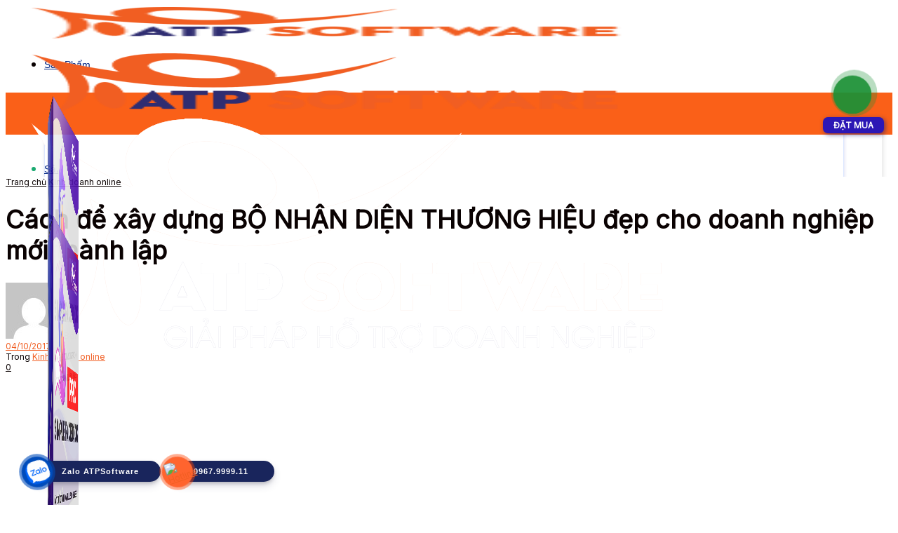

--- FILE ---
content_type: text/html; charset=utf-8
request_url: https://atpsoftware.vn/cach-de-xay-dung-bo-nhan-dien-thuong-hieu-dep-cho-doanh-nghiep-moi-thanh-lap.html
body_size: 63593
content:
<!doctype html>
<!--[if lt IE 7]> <html class="no-js lt-ie9 lt-ie8 lt-ie7" lang="vi" prefix="og: https://ogp.me/ns#"> <![endif]-->
<!--[if IE 7]>    <html class="no-js lt-ie9 lt-ie8" lang="vi" prefix="og: https://ogp.me/ns#"> <![endif]-->
<!--[if IE 8]>    <html class="no-js lt-ie9" lang="vi" prefix="og: https://ogp.me/ns#"> <![endif]-->
<!--[if IE 9]>    <html class="no-js lt-ie10" lang="vi" prefix="og: https://ogp.me/ns#"> <![endif]-->
<!--[if gt IE 8]><!--> <html class="no-js" lang="vi" prefix="og: https://ogp.me/ns#"> <!--<![endif]-->
<head>
    <meta http-equiv="Content-Type" content="text/html; charset=UTF-8" />
    <meta name='viewport' content='width=device-width, initial-scale=1, user-scalable=yes' />
    <link rel="profile" href="https://gmpg.org/xfn/11" />
    <link rel="pingback" href="https://atpsoftware.vn/xmlrpc.php" />
    <meta name="dlm-version" content="5.1.6">			<script type="9696379598917655f1884bdd-text/javascript">
			  var jnews_ajax_url = '/?ajax-request=jnews'
			</script>
			<script type="9696379598917655f1884bdd-text/javascript">;window.jnews=window.jnews||{},window.jnews.library=window.jnews.library||{},window.jnews.library=function(){"use strict";var e=this;e.win=window,e.doc=document,e.noop=function(){},e.globalBody=e.doc.getElementsByTagName("body")[0],e.globalBody=e.globalBody?e.globalBody:e.doc,e.win.jnewsDataStorage=e.win.jnewsDataStorage||{_storage:new WeakMap,put:function(e,t,n){this._storage.has(e)||this._storage.set(e,new Map),this._storage.get(e).set(t,n)},get:function(e,t){return this._storage.get(e).get(t)},has:function(e,t){return this._storage.has(e)&&this._storage.get(e).has(t)},remove:function(e,t){var n=this._storage.get(e).delete(t);return 0===!this._storage.get(e).size&&this._storage.delete(e),n}},e.windowWidth=function(){return e.win.innerWidth||e.docEl.clientWidth||e.globalBody.clientWidth},e.windowHeight=function(){return e.win.innerHeight||e.docEl.clientHeight||e.globalBody.clientHeight},e.requestAnimationFrame=e.win.requestAnimationFrame||e.win.webkitRequestAnimationFrame||e.win.mozRequestAnimationFrame||e.win.msRequestAnimationFrame||window.oRequestAnimationFrame||function(e){return setTimeout(e,1e3/60)},e.cancelAnimationFrame=e.win.cancelAnimationFrame||e.win.webkitCancelAnimationFrame||e.win.webkitCancelRequestAnimationFrame||e.win.mozCancelAnimationFrame||e.win.msCancelRequestAnimationFrame||e.win.oCancelRequestAnimationFrame||function(e){clearTimeout(e)},e.classListSupport="classList"in document.createElement("_"),e.hasClass=e.classListSupport?function(e,t){return e.classList.contains(t)}:function(e,t){return e.className.indexOf(t)>=0},e.addClass=e.classListSupport?function(t,n){e.hasClass(t,n)||t.classList.add(n)}:function(t,n){e.hasClass(t,n)||(t.className+=" "+n)},e.removeClass=e.classListSupport?function(t,n){e.hasClass(t,n)&&t.classList.remove(n)}:function(t,n){e.hasClass(t,n)&&(t.className=t.className.replace(n,""))},e.objKeys=function(e){var t=[];for(var n in e)Object.prototype.hasOwnProperty.call(e,n)&&t.push(n);return t},e.isObjectSame=function(e,t){var n=!0;return JSON.stringify(e)!==JSON.stringify(t)&&(n=!1),n},e.extend=function(){for(var e,t,n,o=arguments[0]||{},i=1,a=arguments.length;i<a;i++)if(null!==(e=arguments[i]))for(t in e)o!==(n=e[t])&&void 0!==n&&(o[t]=n);return o},e.dataStorage=e.win.jnewsDataStorage,e.isVisible=function(e){return 0!==e.offsetWidth&&0!==e.offsetHeight||e.getBoundingClientRect().length},e.getHeight=function(e){return e.offsetHeight||e.clientHeight||e.getBoundingClientRect().height},e.getWidth=function(e){return e.offsetWidth||e.clientWidth||e.getBoundingClientRect().width},e.supportsPassive=!1;try{var t=Object.defineProperty({},"passive",{get:function(){e.supportsPassive=!0}});"createEvent"in e.doc?e.win.addEventListener("test",null,t):"fireEvent"in e.doc&&e.win.attachEvent("test",null)}catch(e){}e.passiveOption=!!e.supportsPassive&&{passive:!0},e.setStorage=function(e,t){e="jnews-"+e;var n={expired:Math.floor(((new Date).getTime()+432e5)/1e3)};t=Object.assign(n,t);localStorage.setItem(e,JSON.stringify(t))},e.getStorage=function(e){e="jnews-"+e;var t=localStorage.getItem(e);return null!==t&&0<t.length?JSON.parse(localStorage.getItem(e)):{}},e.expiredStorage=function(){var t,n="jnews-";for(var o in localStorage)o.indexOf(n)>-1&&"undefined"!==(t=e.getStorage(o.replace(n,""))).expired&&t.expired<Math.floor((new Date).getTime()/1e3)&&localStorage.removeItem(o)},e.addEvents=function(t,n,o){for(var i in n){var a=["touchstart","touchmove"].indexOf(i)>=0&&!o&&e.passiveOption;"createEvent"in e.doc?t.addEventListener(i,n[i],a):"fireEvent"in e.doc&&t.attachEvent("on"+i,n[i])}},e.removeEvents=function(t,n){for(var o in n)"createEvent"in e.doc?t.removeEventListener(o,n[o]):"fireEvent"in e.doc&&t.detachEvent("on"+o,n[o])},e.triggerEvents=function(t,n,o){var i;o=o||{detail:null};return"createEvent"in e.doc?(!(i=e.doc.createEvent("CustomEvent")||new CustomEvent(n)).initCustomEvent||i.initCustomEvent(n,!0,!1,o),void t.dispatchEvent(i)):"fireEvent"in e.doc?((i=e.doc.createEventObject()).eventType=n,void t.fireEvent("on"+i.eventType,i)):void 0},e.getParents=function(t,n){void 0===n&&(n=e.doc);for(var o=[],i=t.parentNode,a=!1;!a;)if(i){var r=i;r.querySelectorAll(n).length?a=!0:(o.push(r),i=r.parentNode)}else o=[],a=!0;return o},e.forEach=function(e,t,n){for(var o=0,i=e.length;o<i;o++)t.call(n,e[o],o)},e.getText=function(e){return e.innerText||e.textContent},e.setText=function(e,t){var n="object"==typeof t?t.innerText||t.textContent:t;e.innerText&&(e.innerText=n),e.textContent&&(e.textContent=n)},e.httpBuildQuery=function(t){return e.objKeys(t).reduce(function t(n){var o=arguments.length>1&&void 0!==arguments[1]?arguments[1]:null;return function(i,a){var r=n[a];a=encodeURIComponent(a);var s=o?"".concat(o,"[").concat(a,"]"):a;return null==r||"function"==typeof r?(i.push("".concat(s,"=")),i):["number","boolean","string"].includes(typeof r)?(i.push("".concat(s,"=").concat(encodeURIComponent(r))),i):(i.push(e.objKeys(r).reduce(t(r,s),[]).join("&")),i)}}(t),[]).join("&")},e.get=function(t,n,o,i){return o="function"==typeof o?o:e.noop,e.ajax("GET",t,n,o,i)},e.post=function(t,n,o,i){return o="function"==typeof o?o:e.noop,e.ajax("POST",t,n,o,i)},e.ajax=function(t,n,o,i,a){var r=new XMLHttpRequest,s=n,c=e.httpBuildQuery(o);if(t=-1!=["GET","POST"].indexOf(t)?t:"GET",r.open(t,s+("GET"==t?"?"+c:""),!0),"POST"==t&&r.setRequestHeader("Content-type","application/x-www-form-urlencoded"),r.setRequestHeader("X-Requested-With","XMLHttpRequest"),r.onreadystatechange=function(){4===r.readyState&&200<=r.status&&300>r.status&&"function"==typeof i&&i.call(void 0,r.response)},void 0!==a&&!a){return{xhr:r,send:function(){r.send("POST"==t?c:null)}}}return r.send("POST"==t?c:null),{xhr:r}},e.scrollTo=function(t,n,o){function i(e,t,n){this.start=this.position(),this.change=e-this.start,this.currentTime=0,this.increment=20,this.duration=void 0===n?500:n,this.callback=t,this.finish=!1,this.animateScroll()}return Math.easeInOutQuad=function(e,t,n,o){return(e/=o/2)<1?n/2*e*e+t:-n/2*(--e*(e-2)-1)+t},i.prototype.stop=function(){this.finish=!0},i.prototype.move=function(t){e.doc.documentElement.scrollTop=t,e.globalBody.parentNode.scrollTop=t,e.globalBody.scrollTop=t},i.prototype.position=function(){return e.doc.documentElement.scrollTop||e.globalBody.parentNode.scrollTop||e.globalBody.scrollTop},i.prototype.animateScroll=function(){this.currentTime+=this.increment;var t=Math.easeInOutQuad(this.currentTime,this.start,this.change,this.duration);this.move(t),this.currentTime<this.duration&&!this.finish?e.requestAnimationFrame.call(e.win,this.animateScroll.bind(this)):this.callback&&"function"==typeof this.callback&&this.callback()},new i(t,n,o)},e.unwrap=function(t){var n,o=t;e.forEach(t,(function(e,t){n?n+=e:n=e})),o.replaceWith(n)},e.performance={start:function(e){performance.mark(e+"Start")},stop:function(e){performance.mark(e+"End"),performance.measure(e,e+"Start",e+"End")}},e.fps=function(){var t=0,n=0,o=0;!function(){var i=t=0,a=0,r=0,s=document.getElementById("fpsTable"),c=function(t){void 0===document.getElementsByTagName("body")[0]?e.requestAnimationFrame.call(e.win,(function(){c(t)})):document.getElementsByTagName("body")[0].appendChild(t)};null===s&&((s=document.createElement("div")).style.position="fixed",s.style.top="120px",s.style.left="10px",s.style.width="100px",s.style.height="20px",s.style.border="1px solid black",s.style.fontSize="11px",s.style.zIndex="100000",s.style.backgroundColor="white",s.id="fpsTable",c(s));var l=function(){o++,n=Date.now(),(a=(o/(r=(n-t)/1e3)).toPrecision(2))!=i&&(i=a,s.innerHTML=i+"fps"),1<r&&(t=n,o=0),e.requestAnimationFrame.call(e.win,l)};l()}()},e.instr=function(e,t){for(var n=0;n<t.length;n++)if(-1!==e.toLowerCase().indexOf(t[n].toLowerCase()))return!0},e.winLoad=function(t,n){function o(o){if("complete"===e.doc.readyState||"interactive"===e.doc.readyState)return!o||n?setTimeout(t,n||1):t(o),1}o()||e.addEvents(e.win,{load:o})},e.docReady=function(t,n){function o(o){if("complete"===e.doc.readyState||"interactive"===e.doc.readyState)return!o||n?setTimeout(t,n||1):t(o),1}o()||e.addEvents(e.doc,{DOMContentLoaded:o})},e.fireOnce=function(){e.docReady((function(){e.assets=e.assets||[],e.assets.length&&(e.boot(),e.load_assets())}),50)},e.boot=function(){e.length&&e.doc.querySelectorAll("style[media]").forEach((function(e){"not all"==e.getAttribute("media")&&e.removeAttribute("media")}))},e.create_js=function(t,n){var o=e.doc.createElement("script");switch(o.setAttribute("src",t),n){case"defer":o.setAttribute("defer",!0);break;case"async":o.setAttribute("async",!0);break;case"deferasync":o.setAttribute("defer",!0),o.setAttribute("async",!0)}e.globalBody.appendChild(o)},e.load_assets=function(){"object"==typeof e.assets&&e.forEach(e.assets.slice(0),(function(t,n){var o="";t.defer&&(o+="defer"),t.async&&(o+="async"),e.create_js(t.url,o);var i=e.assets.indexOf(t);i>-1&&e.assets.splice(i,1)})),e.assets=jnewsoption.au_scripts=window.jnewsads=[]},e.setCookie=function(e,t,n){var o="";if(n){var i=new Date;i.setTime(i.getTime()+24*n*60*60*1e3),o="; expires="+i.toUTCString()}document.cookie=e+"="+(t||"")+o+"; path=/"},e.getCookie=function(e){for(var t=e+"=",n=document.cookie.split(";"),o=0;o<n.length;o++){for(var i=n[o];" "==i.charAt(0);)i=i.substring(1,i.length);if(0==i.indexOf(t))return i.substring(t.length,i.length)}return null},e.eraseCookie=function(e){document.cookie=e+"=; Path=/; Expires=Thu, 01 Jan 1970 00:00:01 GMT;"},e.docReady((function(){e.globalBody=e.globalBody==e.doc?e.doc.getElementsByTagName("body")[0]:e.globalBody,e.globalBody=e.globalBody?e.globalBody:e.doc})),e.winLoad((function(){e.winLoad((function(){var t=!1;if(void 0!==window.jnewsadmin)if(void 0!==window.file_version_checker){var n=e.objKeys(window.file_version_checker);n.length?n.forEach((function(e){t||"10.0.4"===window.file_version_checker[e]||(t=!0)})):t=!0}else t=!0;t&&(window.jnewsHelper.getMessage(),window.jnewsHelper.getNotice())}),2500)}))},window.jnews.library=new window.jnews.library;</script>
<!-- Tối ưu hóa công cụ tìm kiếm bởi Rank Math PRO - https://rankmath.com/ -->
<title>Cách để xây dựng BỘ NHẬN DIỆN THƯƠNG HIỆU đẹp cho doanh nghiệp mới thành lập | ATP Software</title><link rel="preload" as="style" href="https://fonts.googleapis.com/css?family=Inter%3Areguler%7CRoboto%3Areguler&#038;display=swap" /><script src="/cdn-cgi/scripts/7d0fa10a/cloudflare-static/rocket-loader.min.js" data-cf-settings="9696379598917655f1884bdd-|49"></script><link rel="stylesheet" href="https://fonts.googleapis.com/css?family=Inter%3Areguler%7CRoboto%3Areguler&#038;display=swap" media="print" onload="this.media='all'" /><noscript><link rel="stylesheet" href="https://fonts.googleapis.com/css?family=Inter%3Areguler%7CRoboto%3Areguler&#038;display=swap" /></noscript>
<meta name="description" content="Hầu như những business nhỏ sẽ không để ý nhiều đến việc xây dựng, design bộ nhận dạng brand cho chính họ. không chỉ có vậy, ngay trong thời đại công nghệ"/>
<meta name="robots" content="follow, index, max-snippet:-1, max-video-preview:-1, max-image-preview:large"/>
<link rel="canonical" href="https://atpsoftware.vn/cach-de-xay-dung-bo-nhan-dien-thuong-hieu-dep-cho-doanh-nghiep-moi-thanh-lap.html" />
<meta property="og:locale" content="vi_VN" />
<meta property="og:type" content="article" />
<meta property="og:title" content="Cách để xây dựng BỘ NHẬN DIỆN THƯƠNG HIỆU đẹp cho doanh nghiệp mới thành lập | ATP Software" />
<meta property="og:description" content="Hầu như những business nhỏ sẽ không để ý nhiều đến việc xây dựng, design bộ nhận dạng brand cho chính họ. không chỉ có vậy, ngay trong thời đại công nghệ" />
<meta property="og:url" content="https://atpsoftware.vn/cach-de-xay-dung-bo-nhan-dien-thuong-hieu-dep-cho-doanh-nghiep-moi-thanh-lap.html" />
<meta property="og:site_name" content="ATP Software" />
<meta property="article:section" content="Kinh doanh online" />
<meta property="og:updated_time" content="2017-10-04T10:25:42+07:00" />
<meta property="fb:app_id" content="2039966796027147" />
<meta property="og:image" content="https://atpsoftware.vn/wp-content/uploads//2017/02/ATP-DatTenThuongHieu.jpg" />
<meta property="og:image:secure_url" content="https://atpsoftware.vn/wp-content/uploads//2017/02/ATP-DatTenThuongHieu.jpg" />
<meta property="og:image:width" content="620" />
<meta property="og:image:height" content="405" />
<meta property="og:image:alt" content="BỘ NHẬN DIỆN THƯƠNG HIỆU" />
<meta property="og:image:type" content="image/jpeg" />
<meta property="article:published_time" content="2017-10-01T23:00:29+07:00" />
<meta property="article:modified_time" content="2017-10-04T10:25:42+07:00" />
<meta name="twitter:card" content="summary_large_image" />
<meta name="twitter:title" content="Cách để xây dựng BỘ NHẬN DIỆN THƯƠNG HIỆU đẹp cho doanh nghiệp mới thành lập | ATP Software" />
<meta name="twitter:description" content="Hầu như những business nhỏ sẽ không để ý nhiều đến việc xây dựng, design bộ nhận dạng brand cho chính họ. không chỉ có vậy, ngay trong thời đại công nghệ" />
<meta name="twitter:image" content="https://atpsoftware.vn/wp-content/uploads//2017/02/ATP-DatTenThuongHieu.jpg" />
<meta name="twitter:label1" content="Thời gian để đọc" />
<meta name="twitter:data1" content="5 phút" />
<script type="application/ld+json" class="rank-math-schema-pro">{"@context":"https://schema.org","@graph":[{"@type":["Person","Organization"],"@id":"https://atpsoftware.vn/#person","name":"\u0110\u1ea1i B\u00f9i"},{"@type":"WebSite","@id":"https://atpsoftware.vn/#website","url":"https://atpsoftware.vn","name":"ATP Software","publisher":{"@id":"https://atpsoftware.vn/#person"},"inLanguage":"vi"},{"@type":"ImageObject","@id":"https://atpsoftware.vn/wp-content/uploads//2017/02/ATP-DatTenThuongHieu.jpg","url":"https://atpsoftware.vn/wp-content/uploads//2017/02/ATP-DatTenThuongHieu.jpg","width":"620","height":"405","inLanguage":"vi"},{"@type":"BreadcrumbList","@id":"https://atpsoftware.vn/cach-de-xay-dung-bo-nhan-dien-thuong-hieu-dep-cho-doanh-nghiep-moi-thanh-lap.html#breadcrumb","itemListElement":[{"@type":"ListItem","position":"1","item":{"@id":"https://atpsoftware.vn","name":"Home"}},{"@type":"ListItem","position":"2","item":{"@id":"https://atpsoftware.vn/cach-de-xay-dung-bo-nhan-dien-thuong-hieu-dep-cho-doanh-nghiep-moi-thanh-lap.html","name":"C\u00e1ch \u0111\u1ec3 x\u00e2y d\u1ef1ng B\u1ed8 NH\u1eacN DI\u1ec6N TH\u01af\u01a0NG HI\u1ec6U \u0111\u1eb9p cho doanh nghi\u1ec7p m\u1edbi th\u00e0nh l\u1eadp"}}]},{"@type":"WebPage","@id":"https://atpsoftware.vn/cach-de-xay-dung-bo-nhan-dien-thuong-hieu-dep-cho-doanh-nghiep-moi-thanh-lap.html#webpage","url":"https://atpsoftware.vn/cach-de-xay-dung-bo-nhan-dien-thuong-hieu-dep-cho-doanh-nghiep-moi-thanh-lap.html","name":"C\u00e1ch \u0111\u1ec3 x\u00e2y d\u1ef1ng B\u1ed8 NH\u1eacN DI\u1ec6N TH\u01af\u01a0NG HI\u1ec6U \u0111\u1eb9p cho doanh nghi\u1ec7p m\u1edbi th\u00e0nh l\u1eadp | ATP Software","datePublished":"2017-10-01T23:00:29+07:00","dateModified":"2017-10-04T10:25:42+07:00","isPartOf":{"@id":"https://atpsoftware.vn/#website"},"primaryImageOfPage":{"@id":"https://atpsoftware.vn/wp-content/uploads//2017/02/ATP-DatTenThuongHieu.jpg"},"inLanguage":"vi","breadcrumb":{"@id":"https://atpsoftware.vn/cach-de-xay-dung-bo-nhan-dien-thuong-hieu-dep-cho-doanh-nghiep-moi-thanh-lap.html#breadcrumb"}},{"@type":"Person","@id":"https://atpsoftware.vn/author","url":"https://atpsoftware.vn/author","image":{"@type":"ImageObject","@id":"https://secure.gravatar.com/avatar/?s=96&amp;d=mm&amp;r=g","url":"https://secure.gravatar.com/avatar/?s=96&amp;d=mm&amp;r=g","inLanguage":"vi"}},{"@type":"BlogPosting","headline":"C\u00e1ch \u0111\u1ec3 x\u00e2y d\u1ef1ng B\u1ed8 NH\u1eacN DI\u1ec6N TH\u01af\u01a0NG HI\u1ec6U \u0111\u1eb9p cho doanh nghi\u1ec7p m\u1edbi th\u00e0nh l\u1eadp | ATP Software","keywords":"B\u1ed8 NH\u1eacN DI\u1ec6N TH\u01af\u01a0NG HI\u1ec6U","datePublished":"2017-10-01T23:00:29+07:00","dateModified":"2017-10-04T10:25:42+07:00","author":{"@id":"https://atpsoftware.vn/author"},"publisher":{"@id":"https://atpsoftware.vn/#person"},"description":"H\u1ea7u nh\u01b0\u00a0nh\u1eefng\u00a0business\u00a0nh\u1ecf s\u1ebd\u00a0kh\u00f4ng\u00a0\u0111\u1ec3 \u00fd\u00a0nhi\u1ec1u \u0111\u1ebfn vi\u1ec7c\u00a0x\u00e2y d\u1ef1ng,\u00a0design\u00a0b\u1ed9 nh\u1eadn d\u1ea1ng\u00a0brand\u00a0cho ch\u00ednh h\u1ecd.\u00a0kh\u00f4ng\u00a0ch\u1ec9 c\u00f3 v\u1eady, ngay trong th\u1eddi \u0111\u1ea1i c\u00f4ng ngh\u1ec7","name":"C\u00e1ch \u0111\u1ec3 x\u00e2y d\u1ef1ng B\u1ed8 NH\u1eacN DI\u1ec6N TH\u01af\u01a0NG HI\u1ec6U \u0111\u1eb9p cho doanh nghi\u1ec7p m\u1edbi th\u00e0nh l\u1eadp | ATP Software","@id":"https://atpsoftware.vn/cach-de-xay-dung-bo-nhan-dien-thuong-hieu-dep-cho-doanh-nghiep-moi-thanh-lap.html#richSnippet","isPartOf":{"@id":"https://atpsoftware.vn/cach-de-xay-dung-bo-nhan-dien-thuong-hieu-dep-cho-doanh-nghiep-moi-thanh-lap.html#webpage"},"image":{"@id":"https://atpsoftware.vn/wp-content/uploads//2017/02/ATP-DatTenThuongHieu.jpg"},"inLanguage":"vi","mainEntityOfPage":{"@id":"https://atpsoftware.vn/cach-de-xay-dung-bo-nhan-dien-thuong-hieu-dep-cho-doanh-nghiep-moi-thanh-lap.html#webpage"}}]}</script>
<!-- /Plugin SEO WordPress Rank Math -->

<link rel='dns-prefetch' href='//fonts.googleapis.com' />
<link rel='dns-prefetch' href='//ajax.cloudflare.com' />
<link rel='dns-prefetch' href='//ajax.googleapis.com' />
<link rel='dns-prefetch' href='//cdnjs.cloudflare.com' />
<link rel='dns-prefetch' href='//stackpath.bootstrapcdn.com' />
<link rel='dns-prefetch' href='//cdn.onesignal.com' />
<link rel='dns-prefetch' href='//pagead2.googlesyndication.com' />
<link rel='dns-prefetch' href='//www.google.com' />
<link rel='dns-prefetch' href='//www.google-analytics.com' />
<link rel='dns-prefetch' href='//www.googletagmanager.com' />
<link rel='dns-prefetch' href='//www.googletagservices.com' />
<link rel='dns-prefetch' href='//connect.facebook.net' />
<link rel='preconnect' href='https://fonts.gstatic.com' />
<link rel="alternate" type="application/rss+xml" title="Dòng thông tin ATP Software &raquo;" href="https://atpsoftware.vn/feed" />
<link rel="alternate" type="application/rss+xml" title="ATP Software &raquo; Dòng bình luận" href="https://atpsoftware.vn/comments/feed" />
<link rel="alternate" type="application/rss+xml" title="ATP Software &raquo; Cách để xây dựng BỘ NHẬN DIỆN THƯƠNG HIỆU đẹp cho doanh nghiệp mới thành lập Dòng bình luận" href="https://atpsoftware.vn/cach-de-xay-dung-bo-nhan-dien-thuong-hieu-dep-cho-doanh-nghiep-moi-thanh-lap.html/feed" />
<link rel="alternate" title="oNhúng (JSON)" type="application/json+oembed" href="https://atpsoftware.vn/wp-json/oembed/1.0/embed?url=https%3A%2F%2Fatpsoftware.vn%2Fcach-de-xay-dung-bo-nhan-dien-thuong-hieu-dep-cho-doanh-nghiep-moi-thanh-lap.html" />
<link rel="alternate" title="oNhúng (XML)" type="text/xml+oembed" href="https://atpsoftware.vn/wp-json/oembed/1.0/embed?url=https%3A%2F%2Fatpsoftware.vn%2Fcach-de-xay-dung-bo-nhan-dien-thuong-hieu-dep-cho-doanh-nghiep-moi-thanh-lap.html&#038;format=xml" />
<style id='wp-img-auto-sizes-contain-inline-css' type='text/css'>
img:is([sizes=auto i],[sizes^="auto," i]){contain-intrinsic-size:3000px 1500px}
/*# sourceURL=wp-img-auto-sizes-contain-inline-css */
</style>
<style id='wp-emoji-styles-inline-css' type='text/css'>

	img.wp-smiley, img.emoji {
		display: inline !important;
		border: none !important;
		box-shadow: none !important;
		height: 1em !important;
		width: 1em !important;
		margin: 0 0.07em !important;
		vertical-align: -0.1em !important;
		background: none !important;
		padding: 0 !important;
	}
/*# sourceURL=wp-emoji-styles-inline-css */
</style>
<link rel='stylesheet' id='wp-block-library-css' href='https://atpsoftware.vn/wp-includes/css/dist/block-library/style.min.css?ver=6.9' type='text/css' media='all' />
<style id='classic-theme-styles-inline-css' type='text/css'>
/*! This file is auto-generated */
.wp-block-button__link{color:#fff;background-color:#32373c;border-radius:9999px;box-shadow:none;text-decoration:none;padding:calc(.667em + 2px) calc(1.333em + 2px);font-size:1.125em}.wp-block-file__button{background:#32373c;color:#fff;text-decoration:none}
/*# sourceURL=/wp-includes/css/classic-themes.min.css */
</style>
<link rel='stylesheet' id='jnews-faq-css' href='https://atpsoftware.vn/wp-content/plugins/jnews-essential/assets/css/faq.css?ver=12.0.3' type='text/css' media='all' />
<link rel='stylesheet' id='jet-engine-frontend-css' href='https://atpsoftware.vn/wp-content/plugins/jet-engine/assets/css/frontend.css?ver=3.8.1.1' type='text/css' media='all' />
<style id='global-styles-inline-css' type='text/css'>
:root{--wp--preset--aspect-ratio--square: 1;--wp--preset--aspect-ratio--4-3: 4/3;--wp--preset--aspect-ratio--3-4: 3/4;--wp--preset--aspect-ratio--3-2: 3/2;--wp--preset--aspect-ratio--2-3: 2/3;--wp--preset--aspect-ratio--16-9: 16/9;--wp--preset--aspect-ratio--9-16: 9/16;--wp--preset--color--black: #000000;--wp--preset--color--cyan-bluish-gray: #abb8c3;--wp--preset--color--white: #ffffff;--wp--preset--color--pale-pink: #f78da7;--wp--preset--color--vivid-red: #cf2e2e;--wp--preset--color--luminous-vivid-orange: #ff6900;--wp--preset--color--luminous-vivid-amber: #fcb900;--wp--preset--color--light-green-cyan: #7bdcb5;--wp--preset--color--vivid-green-cyan: #00d084;--wp--preset--color--pale-cyan-blue: #8ed1fc;--wp--preset--color--vivid-cyan-blue: #0693e3;--wp--preset--color--vivid-purple: #9b51e0;--wp--preset--gradient--vivid-cyan-blue-to-vivid-purple: linear-gradient(135deg,rgb(6,147,227) 0%,rgb(155,81,224) 100%);--wp--preset--gradient--light-green-cyan-to-vivid-green-cyan: linear-gradient(135deg,rgb(122,220,180) 0%,rgb(0,208,130) 100%);--wp--preset--gradient--luminous-vivid-amber-to-luminous-vivid-orange: linear-gradient(135deg,rgb(252,185,0) 0%,rgb(255,105,0) 100%);--wp--preset--gradient--luminous-vivid-orange-to-vivid-red: linear-gradient(135deg,rgb(255,105,0) 0%,rgb(207,46,46) 100%);--wp--preset--gradient--very-light-gray-to-cyan-bluish-gray: linear-gradient(135deg,rgb(238,238,238) 0%,rgb(169,184,195) 100%);--wp--preset--gradient--cool-to-warm-spectrum: linear-gradient(135deg,rgb(74,234,220) 0%,rgb(151,120,209) 20%,rgb(207,42,186) 40%,rgb(238,44,130) 60%,rgb(251,105,98) 80%,rgb(254,248,76) 100%);--wp--preset--gradient--blush-light-purple: linear-gradient(135deg,rgb(255,206,236) 0%,rgb(152,150,240) 100%);--wp--preset--gradient--blush-bordeaux: linear-gradient(135deg,rgb(254,205,165) 0%,rgb(254,45,45) 50%,rgb(107,0,62) 100%);--wp--preset--gradient--luminous-dusk: linear-gradient(135deg,rgb(255,203,112) 0%,rgb(199,81,192) 50%,rgb(65,88,208) 100%);--wp--preset--gradient--pale-ocean: linear-gradient(135deg,rgb(255,245,203) 0%,rgb(182,227,212) 50%,rgb(51,167,181) 100%);--wp--preset--gradient--electric-grass: linear-gradient(135deg,rgb(202,248,128) 0%,rgb(113,206,126) 100%);--wp--preset--gradient--midnight: linear-gradient(135deg,rgb(2,3,129) 0%,rgb(40,116,252) 100%);--wp--preset--font-size--small: 13px;--wp--preset--font-size--medium: 20px;--wp--preset--font-size--large: 36px;--wp--preset--font-size--x-large: 42px;--wp--preset--spacing--20: 0.44rem;--wp--preset--spacing--30: 0.67rem;--wp--preset--spacing--40: 1rem;--wp--preset--spacing--50: 1.5rem;--wp--preset--spacing--60: 2.25rem;--wp--preset--spacing--70: 3.38rem;--wp--preset--spacing--80: 5.06rem;--wp--preset--shadow--natural: 6px 6px 9px rgba(0, 0, 0, 0.2);--wp--preset--shadow--deep: 12px 12px 50px rgba(0, 0, 0, 0.4);--wp--preset--shadow--sharp: 6px 6px 0px rgba(0, 0, 0, 0.2);--wp--preset--shadow--outlined: 6px 6px 0px -3px rgb(255, 255, 255), 6px 6px rgb(0, 0, 0);--wp--preset--shadow--crisp: 6px 6px 0px rgb(0, 0, 0);}:where(.is-layout-flex){gap: 0.5em;}:where(.is-layout-grid){gap: 0.5em;}body .is-layout-flex{display: flex;}.is-layout-flex{flex-wrap: wrap;align-items: center;}.is-layout-flex > :is(*, div){margin: 0;}body .is-layout-grid{display: grid;}.is-layout-grid > :is(*, div){margin: 0;}:where(.wp-block-columns.is-layout-flex){gap: 2em;}:where(.wp-block-columns.is-layout-grid){gap: 2em;}:where(.wp-block-post-template.is-layout-flex){gap: 1.25em;}:where(.wp-block-post-template.is-layout-grid){gap: 1.25em;}.has-black-color{color: var(--wp--preset--color--black) !important;}.has-cyan-bluish-gray-color{color: var(--wp--preset--color--cyan-bluish-gray) !important;}.has-white-color{color: var(--wp--preset--color--white) !important;}.has-pale-pink-color{color: var(--wp--preset--color--pale-pink) !important;}.has-vivid-red-color{color: var(--wp--preset--color--vivid-red) !important;}.has-luminous-vivid-orange-color{color: var(--wp--preset--color--luminous-vivid-orange) !important;}.has-luminous-vivid-amber-color{color: var(--wp--preset--color--luminous-vivid-amber) !important;}.has-light-green-cyan-color{color: var(--wp--preset--color--light-green-cyan) !important;}.has-vivid-green-cyan-color{color: var(--wp--preset--color--vivid-green-cyan) !important;}.has-pale-cyan-blue-color{color: var(--wp--preset--color--pale-cyan-blue) !important;}.has-vivid-cyan-blue-color{color: var(--wp--preset--color--vivid-cyan-blue) !important;}.has-vivid-purple-color{color: var(--wp--preset--color--vivid-purple) !important;}.has-black-background-color{background-color: var(--wp--preset--color--black) !important;}.has-cyan-bluish-gray-background-color{background-color: var(--wp--preset--color--cyan-bluish-gray) !important;}.has-white-background-color{background-color: var(--wp--preset--color--white) !important;}.has-pale-pink-background-color{background-color: var(--wp--preset--color--pale-pink) !important;}.has-vivid-red-background-color{background-color: var(--wp--preset--color--vivid-red) !important;}.has-luminous-vivid-orange-background-color{background-color: var(--wp--preset--color--luminous-vivid-orange) !important;}.has-luminous-vivid-amber-background-color{background-color: var(--wp--preset--color--luminous-vivid-amber) !important;}.has-light-green-cyan-background-color{background-color: var(--wp--preset--color--light-green-cyan) !important;}.has-vivid-green-cyan-background-color{background-color: var(--wp--preset--color--vivid-green-cyan) !important;}.has-pale-cyan-blue-background-color{background-color: var(--wp--preset--color--pale-cyan-blue) !important;}.has-vivid-cyan-blue-background-color{background-color: var(--wp--preset--color--vivid-cyan-blue) !important;}.has-vivid-purple-background-color{background-color: var(--wp--preset--color--vivid-purple) !important;}.has-black-border-color{border-color: var(--wp--preset--color--black) !important;}.has-cyan-bluish-gray-border-color{border-color: var(--wp--preset--color--cyan-bluish-gray) !important;}.has-white-border-color{border-color: var(--wp--preset--color--white) !important;}.has-pale-pink-border-color{border-color: var(--wp--preset--color--pale-pink) !important;}.has-vivid-red-border-color{border-color: var(--wp--preset--color--vivid-red) !important;}.has-luminous-vivid-orange-border-color{border-color: var(--wp--preset--color--luminous-vivid-orange) !important;}.has-luminous-vivid-amber-border-color{border-color: var(--wp--preset--color--luminous-vivid-amber) !important;}.has-light-green-cyan-border-color{border-color: var(--wp--preset--color--light-green-cyan) !important;}.has-vivid-green-cyan-border-color{border-color: var(--wp--preset--color--vivid-green-cyan) !important;}.has-pale-cyan-blue-border-color{border-color: var(--wp--preset--color--pale-cyan-blue) !important;}.has-vivid-cyan-blue-border-color{border-color: var(--wp--preset--color--vivid-cyan-blue) !important;}.has-vivid-purple-border-color{border-color: var(--wp--preset--color--vivid-purple) !important;}.has-vivid-cyan-blue-to-vivid-purple-gradient-background{background: var(--wp--preset--gradient--vivid-cyan-blue-to-vivid-purple) !important;}.has-light-green-cyan-to-vivid-green-cyan-gradient-background{background: var(--wp--preset--gradient--light-green-cyan-to-vivid-green-cyan) !important;}.has-luminous-vivid-amber-to-luminous-vivid-orange-gradient-background{background: var(--wp--preset--gradient--luminous-vivid-amber-to-luminous-vivid-orange) !important;}.has-luminous-vivid-orange-to-vivid-red-gradient-background{background: var(--wp--preset--gradient--luminous-vivid-orange-to-vivid-red) !important;}.has-very-light-gray-to-cyan-bluish-gray-gradient-background{background: var(--wp--preset--gradient--very-light-gray-to-cyan-bluish-gray) !important;}.has-cool-to-warm-spectrum-gradient-background{background: var(--wp--preset--gradient--cool-to-warm-spectrum) !important;}.has-blush-light-purple-gradient-background{background: var(--wp--preset--gradient--blush-light-purple) !important;}.has-blush-bordeaux-gradient-background{background: var(--wp--preset--gradient--blush-bordeaux) !important;}.has-luminous-dusk-gradient-background{background: var(--wp--preset--gradient--luminous-dusk) !important;}.has-pale-ocean-gradient-background{background: var(--wp--preset--gradient--pale-ocean) !important;}.has-electric-grass-gradient-background{background: var(--wp--preset--gradient--electric-grass) !important;}.has-midnight-gradient-background{background: var(--wp--preset--gradient--midnight) !important;}.has-small-font-size{font-size: var(--wp--preset--font-size--small) !important;}.has-medium-font-size{font-size: var(--wp--preset--font-size--medium) !important;}.has-large-font-size{font-size: var(--wp--preset--font-size--large) !important;}.has-x-large-font-size{font-size: var(--wp--preset--font-size--x-large) !important;}
:where(.wp-block-post-template.is-layout-flex){gap: 1.25em;}:where(.wp-block-post-template.is-layout-grid){gap: 1.25em;}
:where(.wp-block-term-template.is-layout-flex){gap: 1.25em;}:where(.wp-block-term-template.is-layout-grid){gap: 1.25em;}
:where(.wp-block-columns.is-layout-flex){gap: 2em;}:where(.wp-block-columns.is-layout-grid){gap: 2em;}
:root :where(.wp-block-pullquote){font-size: 1.5em;line-height: 1.6;}
/*# sourceURL=global-styles-inline-css */
</style>
<link rel='stylesheet' id='jnews-subscribe-css' href='https://atpsoftware.vn/wp-content/plugins/jnews-subscribe-to-download/assets/css/plugin.css?ver=12.0.0' type='text/css' media='all' />
<link rel='stylesheet' id='kk-star-ratings-css' href='https://atpsoftware.vn/wp-content/plugins/kk-star-ratings/src/core/public/css/kk-star-ratings.min.css?ver=5.4.10.3' type='text/css' media='all' />
<link rel='stylesheet' id='eae-css-css' href='https://atpsoftware.vn/wp-content/plugins/addon-elements-for-elementor-page-builder/assets/css/eae.min.css?ver=1.14.4' type='text/css' media='all' />
<link rel='stylesheet' id='eae-peel-css-css' href='https://atpsoftware.vn/wp-content/plugins/addon-elements-for-elementor-page-builder/assets/lib/peel/peel.css?ver=1.14.4' type='text/css' media='all' />
<link rel='stylesheet' id='elementor-frontend-css' href='https://atpsoftware.vn/wp-content/plugins/elementor/assets/css/frontend.min.css?ver=3.34.0' type='text/css' media='all' />
<link rel='stylesheet' id='widget-image-css' href='https://atpsoftware.vn/wp-content/plugins/elementor/assets/css/widget-image.min.css?ver=3.34.0' type='text/css' media='all' />
<link rel='stylesheet' id='widget-heading-css' href='https://atpsoftware.vn/wp-content/plugins/elementor/assets/css/widget-heading.min.css?ver=3.34.0' type='text/css' media='all' />
<link rel='stylesheet' id='widget-spacer-css' href='https://atpsoftware.vn/wp-content/plugins/elementor/assets/css/widget-spacer.min.css?ver=3.34.0' type='text/css' media='all' />
<link rel='stylesheet' id='widget-form-css' href='https://atpsoftware.vn/wp-content/plugins/elementor-pro/assets/css/widget-form.min.css?ver=3.34.0' type='text/css' media='all' />
<link rel='stylesheet' id='e-animation-fadeInLeft-css' href='https://atpsoftware.vn/wp-content/plugins/elementor/assets/lib/animations/styles/fadeInLeft.min.css?ver=3.34.0' type='text/css' media='all' />
<link rel='stylesheet' id='e-popup-css' href='https://atpsoftware.vn/wp-content/plugins/elementor-pro/assets/css/conditionals/popup.min.css?ver=3.34.0' type='text/css' media='all' />
<link rel='stylesheet' id='widget-icon-box-css' href='https://atpsoftware.vn/wp-content/plugins/elementor/assets/css/widget-icon-box.min.css?ver=3.34.0' type='text/css' media='all' />
<link rel='stylesheet' id='bdt-uikit-css' href='https://atpsoftware.vn/wp-content/plugins/bdthemes-element-pack/assets/css/bdt-uikit.css?ver=3.21.7' type='text/css' media='all' />
<link rel='stylesheet' id='ep-helper-css' href='https://atpsoftware.vn/wp-content/plugins/bdthemes-element-pack/assets/css/ep-helper.css?ver=9.0.9' type='text/css' media='all' />
<link rel='stylesheet' id='ep-advanced-button-css' href='https://atpsoftware.vn/wp-content/plugins/bdthemes-element-pack/assets/css/ep-advanced-button.css?ver=9.0.9' type='text/css' media='all' />
<link rel='stylesheet' id='e-animation-grow-css' href='https://atpsoftware.vn/wp-content/plugins/elementor/assets/lib/animations/styles/e-animation-grow.min.css?ver=3.34.0' type='text/css' media='all' />
<link rel='stylesheet' id='e-animation-fadeInDown-css' href='https://atpsoftware.vn/wp-content/plugins/elementor/assets/lib/animations/styles/fadeInDown.min.css?ver=3.34.0' type='text/css' media='all' />
<link rel='stylesheet' id='elementor-icons-css' href='https://atpsoftware.vn/wp-content/plugins/elementor/assets/lib/eicons/css/elementor-icons.min.css?ver=5.45.0' type='text/css' media='all' />
<link rel='stylesheet' id='elementor-post-90062-css' href='https://atpsoftware.vn/wp-content/uploads//elementor/css/post-90062.css?ver=1767195919' type='text/css' media='all' />
<link rel='stylesheet' id='jet-tabs-frontend-css' href='https://atpsoftware.vn/wp-content/plugins/jet-tabs/assets/css/jet-tabs-frontend.css?ver=2.2.12.1' type='text/css' media='all' />
<link rel='stylesheet' id='swiper-css' href='https://atpsoftware.vn/wp-content/plugins/elementor/assets/lib/swiper/v8/css/swiper.min.css?ver=8.4.5' type='text/css' media='all' />
<link rel='stylesheet' id='font-awesome-5-all-css' href='https://atpsoftware.vn/wp-content/plugins/elementor/assets/lib/font-awesome/css/all.min.css?ver=1.0' type='text/css' media='all' />
<link rel='stylesheet' id='font-awesome-4-shim-css' href='https://atpsoftware.vn/wp-content/plugins/elementor/assets/lib/font-awesome/css/v4-shims.min.css?ver=1.0' type='text/css' media='all' />
<link rel='stylesheet' id='elementor-post-157861-css' href='https://atpsoftware.vn/wp-content/uploads//elementor/css/post-157861.css?ver=1767195919' type='text/css' media='all' />
<link rel='stylesheet' id='elementor-post-119887-css' href='https://atpsoftware.vn/wp-content/uploads//elementor/css/post-119887.css?ver=1767195920' type='text/css' media='all' />

<link rel='stylesheet' id='wpdiscuz-frontend-css-css' href='https://atpsoftware.vn/wp-content/plugins/wpdiscuz/themes/default/style.css?ver=7.6.42' type='text/css' media='all' />
<style id='wpdiscuz-frontend-css-inline-css' type='text/css'>
 #wpdcom .wpd-blog-administrator .wpd-comment-label{color:#ffffff;background-color:#00B38F;border:none}#wpdcom .wpd-blog-administrator .wpd-comment-author, #wpdcom .wpd-blog-administrator .wpd-comment-author a{color:#00B38F}#wpdcom.wpd-layout-1 .wpd-comment .wpd-blog-administrator .wpd-avatar img{border-color:#00B38F}#wpdcom.wpd-layout-2 .wpd-comment.wpd-reply .wpd-comment-wrap.wpd-blog-administrator{border-left:3px solid #00B38F}#wpdcom.wpd-layout-2 .wpd-comment .wpd-blog-administrator .wpd-avatar img{border-bottom-color:#00B38F}#wpdcom.wpd-layout-3 .wpd-blog-administrator .wpd-comment-subheader{border-top:1px dashed #00B38F}#wpdcom.wpd-layout-3 .wpd-reply .wpd-blog-administrator .wpd-comment-right{border-left:1px solid #00B38F}#wpdcom .wpd-blog-editor .wpd-comment-label{color:#ffffff;background-color:#00B38F;border:none}#wpdcom .wpd-blog-editor .wpd-comment-author, #wpdcom .wpd-blog-editor .wpd-comment-author a{color:#00B38F}#wpdcom.wpd-layout-1 .wpd-comment .wpd-blog-editor .wpd-avatar img{border-color:#00B38F}#wpdcom.wpd-layout-2 .wpd-comment.wpd-reply .wpd-comment-wrap.wpd-blog-editor{border-left:3px solid #00B38F}#wpdcom.wpd-layout-2 .wpd-comment .wpd-blog-editor .wpd-avatar img{border-bottom-color:#00B38F}#wpdcom.wpd-layout-3 .wpd-blog-editor .wpd-comment-subheader{border-top:1px dashed #00B38F}#wpdcom.wpd-layout-3 .wpd-reply .wpd-blog-editor .wpd-comment-right{border-left:1px solid #00B38F}#wpdcom .wpd-blog-author .wpd-comment-label{color:#ffffff;background-color:#00B38F;border:none}#wpdcom .wpd-blog-author .wpd-comment-author, #wpdcom .wpd-blog-author .wpd-comment-author a{color:#00B38F}#wpdcom.wpd-layout-1 .wpd-comment .wpd-blog-author .wpd-avatar img{border-color:#00B38F}#wpdcom.wpd-layout-2 .wpd-comment .wpd-blog-author .wpd-avatar img{border-bottom-color:#00B38F}#wpdcom.wpd-layout-3 .wpd-blog-author .wpd-comment-subheader{border-top:1px dashed #00B38F}#wpdcom.wpd-layout-3 .wpd-reply .wpd-blog-author .wpd-comment-right{border-left:1px solid #00B38F}#wpdcom .wpd-blog-contributor .wpd-comment-label{color:#ffffff;background-color:#00B38F;border:none}#wpdcom .wpd-blog-contributor .wpd-comment-author, #wpdcom .wpd-blog-contributor .wpd-comment-author a{color:#00B38F}#wpdcom.wpd-layout-1 .wpd-comment .wpd-blog-contributor .wpd-avatar img{border-color:#00B38F}#wpdcom.wpd-layout-2 .wpd-comment .wpd-blog-contributor .wpd-avatar img{border-bottom-color:#00B38F}#wpdcom.wpd-layout-3 .wpd-blog-contributor .wpd-comment-subheader{border-top:1px dashed #00B38F}#wpdcom.wpd-layout-3 .wpd-reply .wpd-blog-contributor .wpd-comment-right{border-left:1px solid #00B38F}#wpdcom .wpd-blog-subscriber .wpd-comment-label{color:#ffffff;background-color:#00B38F;border:none}#wpdcom .wpd-blog-subscriber .wpd-comment-author, #wpdcom .wpd-blog-subscriber .wpd-comment-author a{color:#00B38F}#wpdcom.wpd-layout-2 .wpd-comment .wpd-blog-subscriber .wpd-avatar img{border-bottom-color:#00B38F}#wpdcom.wpd-layout-3 .wpd-blog-subscriber .wpd-comment-subheader{border-top:1px dashed #00B38F}#wpdcom .wpd-blog-post_author .wpd-comment-label{color:#ffffff;background-color:#00B38F;border:none}#wpdcom .wpd-blog-post_author .wpd-comment-author, #wpdcom .wpd-blog-post_author .wpd-comment-author a{color:#00B38F}#wpdcom .wpd-blog-post_author .wpd-avatar img{border-color:#00B38F}#wpdcom.wpd-layout-1 .wpd-comment .wpd-blog-post_author .wpd-avatar img{border-color:#00B38F}#wpdcom.wpd-layout-2 .wpd-comment.wpd-reply .wpd-comment-wrap.wpd-blog-post_author{border-left:3px solid #00B38F}#wpdcom.wpd-layout-2 .wpd-comment .wpd-blog-post_author .wpd-avatar img{border-bottom-color:#00B38F}#wpdcom.wpd-layout-3 .wpd-blog-post_author .wpd-comment-subheader{border-top:1px dashed #00B38F}#wpdcom.wpd-layout-3 .wpd-reply .wpd-blog-post_author .wpd-comment-right{border-left:1px solid #00B38F}#wpdcom .wpd-blog-guest .wpd-comment-label{color:#ffffff;background-color:#000000;border:none}#wpdcom .wpd-blog-guest .wpd-comment-author, #wpdcom .wpd-blog-guest .wpd-comment-author a{color:#000000}#wpdcom.wpd-layout-3 .wpd-blog-guest .wpd-comment-subheader{border-top:1px dashed #000000}#comments, #respond, .comments-area, #wpdcom{}#wpdcom .ql-editor > *{color:#777777}#wpdcom .ql-editor::before{}#wpdcom .ql-toolbar{border:1px solid #DDDDDD;border-top:none}#wpdcom .ql-container{border:1px solid #DDDDDD;border-bottom:none}#wpdcom .wpd-form-row .wpdiscuz-item input[type="text"], #wpdcom .wpd-form-row .wpdiscuz-item input[type="email"], #wpdcom .wpd-form-row .wpdiscuz-item input[type="url"], #wpdcom .wpd-form-row .wpdiscuz-item input[type="color"], #wpdcom .wpd-form-row .wpdiscuz-item input[type="date"], #wpdcom .wpd-form-row .wpdiscuz-item input[type="datetime"], #wpdcom .wpd-form-row .wpdiscuz-item input[type="datetime-local"], #wpdcom .wpd-form-row .wpdiscuz-item input[type="month"], #wpdcom .wpd-form-row .wpdiscuz-item input[type="number"], #wpdcom .wpd-form-row .wpdiscuz-item input[type="time"], #wpdcom textarea, #wpdcom select{border:1px solid #DDDDDD;color:#777777}#wpdcom .wpd-form-row .wpdiscuz-item textarea{border:1px solid #DDDDDD}#wpdcom input::placeholder, #wpdcom textarea::placeholder, #wpdcom input::-moz-placeholder, #wpdcom textarea::-webkit-input-placeholder{}#wpdcom .wpd-comment-text{color:#777777}#wpdcom .wpd-thread-head .wpd-thread-info{border-bottom:2px solid #34AA40}#wpdcom .wpd-thread-head .wpd-thread-info.wpd-reviews-tab svg{fill:#34AA40}#wpdcom .wpd-thread-head .wpdiscuz-user-settings{border-bottom:2px solid #34AA40}#wpdcom .wpd-thread-head .wpdiscuz-user-settings:hover{color:#34AA40}#wpdcom .wpd-comment .wpd-follow-link:hover{color:#34AA40}#wpdcom .wpd-comment-status .wpd-sticky{color:#34AA40}#wpdcom .wpd-thread-filter .wpdf-active{color:#34AA40;border-bottom-color:#34AA40}#wpdcom .wpd-comment-info-bar{border:1px dashed #5dbb67;background:#ebf7ec}#wpdcom .wpd-comment-info-bar .wpd-current-view i{color:#34AA40}#wpdcom .wpd-filter-view-all:hover{background:#34AA40}#wpdcom .wpdiscuz-item .wpdiscuz-rating > label{color:#DDDDDD}#wpdcom .wpdiscuz-item .wpdiscuz-rating:not(:checked) > label:hover, .wpdiscuz-rating:not(:checked) > label:hover ~ label{}#wpdcom .wpdiscuz-item .wpdiscuz-rating > input ~ label:hover, #wpdcom .wpdiscuz-item .wpdiscuz-rating > input:not(:checked) ~ label:hover ~ label, #wpdcom .wpdiscuz-item .wpdiscuz-rating > input:not(:checked) ~ label:hover ~ label{color:#FFED85}#wpdcom .wpdiscuz-item .wpdiscuz-rating > input:checked ~ label:hover, #wpdcom .wpdiscuz-item .wpdiscuz-rating > input:checked ~ label:hover, #wpdcom .wpdiscuz-item .wpdiscuz-rating > label:hover ~ input:checked ~ label, #wpdcom .wpdiscuz-item .wpdiscuz-rating > input:checked + label:hover ~ label, #wpdcom .wpdiscuz-item .wpdiscuz-rating > input:checked ~ label:hover ~ label, .wpd-custom-field .wcf-active-star, #wpdcom .wpdiscuz-item .wpdiscuz-rating > input:checked ~ label{color:#FFD700}#wpd-post-rating .wpd-rating-wrap .wpd-rating-stars svg .wpd-star{fill:#DDDDDD}#wpd-post-rating .wpd-rating-wrap .wpd-rating-stars svg .wpd-active{fill:#FFD700}#wpd-post-rating .wpd-rating-wrap .wpd-rate-starts svg .wpd-star{fill:#DDDDDD}#wpd-post-rating .wpd-rating-wrap .wpd-rate-starts:hover svg .wpd-star{fill:#FFED85}#wpd-post-rating.wpd-not-rated .wpd-rating-wrap .wpd-rate-starts svg:hover ~ svg .wpd-star{fill:#DDDDDD}.wpdiscuz-post-rating-wrap .wpd-rating .wpd-rating-wrap .wpd-rating-stars svg .wpd-star{fill:#DDDDDD}.wpdiscuz-post-rating-wrap .wpd-rating .wpd-rating-wrap .wpd-rating-stars svg .wpd-active{fill:#FFD700}#wpdcom .wpd-comment .wpd-follow-active{color:#ff7a00}#wpdcom .page-numbers{color:#555;border:#555 1px solid}#wpdcom span.current{background:#555}#wpdcom.wpd-layout-1 .wpd-new-loaded-comment > .wpd-comment-wrap > .wpd-comment-right{background:#FFFAD6}#wpdcom.wpd-layout-2 .wpd-new-loaded-comment.wpd-comment > .wpd-comment-wrap > .wpd-comment-right{background:#FFFAD6}#wpdcom.wpd-layout-2 .wpd-new-loaded-comment.wpd-comment.wpd-reply > .wpd-comment-wrap > .wpd-comment-right{background:transparent}#wpdcom.wpd-layout-2 .wpd-new-loaded-comment.wpd-comment.wpd-reply > .wpd-comment-wrap{background:#FFFAD6}#wpdcom.wpd-layout-3 .wpd-new-loaded-comment.wpd-comment > .wpd-comment-wrap > .wpd-comment-right{background:#FFFAD6}#wpdcom .wpd-follow:hover i, #wpdcom .wpd-unfollow:hover i, #wpdcom .wpd-comment .wpd-follow-active:hover i{color:#34AA40}#wpdcom .wpdiscuz-readmore{cursor:pointer;color:#34AA40}.wpd-custom-field .wcf-pasiv-star, #wpcomm .wpdiscuz-item .wpdiscuz-rating > label{color:#DDDDDD}.wpd-wrapper .wpd-list-item.wpd-active{border-top:3px solid #34AA40}#wpdcom.wpd-layout-2 .wpd-comment.wpd-reply.wpd-unapproved-comment .wpd-comment-wrap{border-left:3px solid #FFFAD6}#wpdcom.wpd-layout-3 .wpd-comment.wpd-reply.wpd-unapproved-comment .wpd-comment-right{border-left:1px solid #FFFAD6}#wpdcom .wpd-prim-button{background-color:#34AA40;color:#FFFFFF}#wpdcom .wpd_label__check i.wpdicon-on{color:#34AA40;border:1px solid #9ad5a0}#wpd-bubble-wrapper #wpd-bubble-all-comments-count{color:#1DB99A}#wpd-bubble-wrapper > div{background-color:#1DB99A}#wpd-bubble-wrapper > #wpd-bubble #wpd-bubble-add-message{background-color:#1DB99A}#wpd-bubble-wrapper > #wpd-bubble #wpd-bubble-add-message::before{border-left-color:#1DB99A;border-right-color:#1DB99A}#wpd-bubble-wrapper.wpd-right-corner > #wpd-bubble #wpd-bubble-add-message::before{border-left-color:#1DB99A;border-right-color:#1DB99A}.wpd-inline-icon-wrapper path.wpd-inline-icon-first{fill:#1DB99A}.wpd-inline-icon-count{background-color:#1DB99A}.wpd-inline-icon-count::before{border-right-color:#1DB99A}.wpd-inline-form-wrapper::before{border-bottom-color:#1DB99A}.wpd-inline-form-question{background-color:#1DB99A}.wpd-inline-form{background-color:#1DB99A}.wpd-last-inline-comments-wrapper{border-color:#1DB99A}.wpd-last-inline-comments-wrapper::before{border-bottom-color:#1DB99A}.wpd-last-inline-comments-wrapper .wpd-view-all-inline-comments{background:#1DB99A}.wpd-last-inline-comments-wrapper .wpd-view-all-inline-comments:hover,.wpd-last-inline-comments-wrapper .wpd-view-all-inline-comments:active,.wpd-last-inline-comments-wrapper .wpd-view-all-inline-comments:focus{background-color:#1DB99A}#wpdcom .ql-snow .ql-tooltip[data-mode="link"]::before{content:"Nhập link:"}#wpdcom .ql-snow .ql-tooltip.ql-editing a.ql-action::after{content:"Lưu"}.comments-area{width:auto}#wpcomm .wc_comm_form.wc_main_comm_form .wc-field-textarea .wpdiscuz-textarea-wrap textarea{margin-bottom:0!important;padding:25px 78px 0 85px;font-size:17px}#wpcomm .wc-field-textarea .wpdiscuz-textarea-wrap textarea{border:1px solid #34aa40!important;color:#34aa40!important;border-radius:50px!important}#wpcomm .wpd-form-row .wpd-field{border-radius:25px;border:#34AA40 1px solid}#wpcomm input[type="submit"]{border-radius:25px}#wpcomm .wpdiscuz-textarea-wrap{border:none}#wpcomm .wc-comment .wc-comment-right{background:#eff1f3!important;padding:0 10px;border-radius:30px}#wpcomm .wc-comment-link{display:none}#wpcomm .wc-footer-left .wc-reply-button{border:none!important}#wpcomm .wc-comment-header{height:auto;margin-bottom:0;overflow:hidden}#wpcomm .wc-comment-header{border-top:none}#wpcomm .wc-reply .wc-comment-header{border-top:none}#wpcomm .wpdiscuz-form-bottom-bar{display:none}#wpcomm .wc_comm_form.wc_main_comm_form .wc-field-textarea .wpdiscuz-textarea-wrap textarea{border:1px solid #34aa40!important}#wpcomm .wpdiscuz-form-top-bar{display:none}#wpcomm .avatar{border-radius:50%}#wpcomm .wc-blog-guest > .wc-comment-left .wc-comment-label{display:none}.wc-blog-user{display:none}.wcsep{display:none}.wc-comment-text{color:#000000;font-weight:300}#wpcomm .wc-vote-result{color:#000000}#wpcomm .wpdiscuz-front-actions{background:#fff}@media (max-width:768px){#wpcomm .wc-reply .wc-comment-right .wc-comment-text{padding-left:45px}}
/*# sourceURL=wpdiscuz-frontend-css-inline-css */
</style>
<link rel='stylesheet' id='wpdiscuz-fa-css' href='https://atpsoftware.vn/wp-content/plugins/wpdiscuz/assets/third-party/font-awesome-5.13.0/css/fa.min.css?ver=7.6.42' type='text/css' media='all' />
<link rel='stylesheet' id='wpdiscuz-combo-css-css' href='https://atpsoftware.vn/wp-content/plugins/wpdiscuz/assets/css/wpdiscuz-combo.min.css?ver=6.9' type='text/css' media='all' />
<link rel='stylesheet' id='jnews-push-notification-css' href='https://atpsoftware.vn/wp-content/plugins/jnews-push-notification/assets/css/plugin.css?ver=12.0.0' type='text/css' media='all' />
<link rel='stylesheet' id='jnews-parent-style-css' href='https://atpsoftware.vn/wp-content/themes/jnews/style.css?ver=1.0.0' type='text/css' media='all' />
<link rel='stylesheet' id='atp-call-style-css' href='https://atpsoftware.vn/wp-content/themes/jnews-child/assets/css/atp-call.css?ver=1.0.0' type='text/css' media='all' />
<link rel='stylesheet' id='fixedtoc-style-css' href='https://atpsoftware.vn/wp-content/plugins/fixed-toc/frontend/assets/css/ftoc.min.css?ver=3.1.21' type='text/css' media='all' />
<style id='fixedtoc-style-inline-css' type='text/css'>
#ftwp-container.ftwp-fixed-to-post.ftwp-top-right #ftwp-trigger, #ftwp-container.ftwp-fixed-to-post.ftwp-top-right #ftwp-contents { top: 80px; } .ftwp-in-post#ftwp-container-outer { height: auto; } #ftwp-container.ftwp-wrap #ftwp-contents { width: 270px; height: 900px; } .ftwp-in-post#ftwp-container-outer #ftwp-contents { height: auto; } .ftwp-in-post#ftwp-container-outer.ftwp-float-none #ftwp-contents { width: 650px; } #ftwp-container.ftwp-wrap #ftwp-trigger { width: 35px; height: 35px; font-size: 21px; } #ftwp-container.ftwp-wrap #ftwp-header { font-size: 16px; font-family: Arial, Helvetica, sans-serif; } #ftwp-container.ftwp-wrap #ftwp-header-title { font-weight: normal; } #ftwp-container.ftwp-wrap #ftwp-list { font-size: 12px; font-family: inherit; } #ftwp-container.ftwp-wrap #ftwp-list .ftwp-anchor::before { font-size: 4.8px; } #ftwp-container.ftwp-wrap #ftwp-trigger { color: #f90c4b; background: rgba(243,243,243,0.95); } #ftwp-container.ftwp-wrap #ftwp-contents { border-color: rgba(255,255,255,0.95); } #ftwp-container.ftwp-wrap #ftwp-header { color: #ffffff; background: rgba(30,47,127,0.95); } #ftwp-container.ftwp-wrap #ftwp-contents:hover #ftwp-header { background: #1e2f7f; } #ftwp-container.ftwp-wrap #ftwp-list { color: #2d2d2d; background: rgba(239,249,255,0.95); } #ftwp-container.ftwp-wrap #ftwp-contents:hover #ftwp-list { background: #eff9ff; } #ftwp-container.ftwp-wrap #ftwp-list .ftwp-anchor:hover { color: #127eea; } #ftwp-container.ftwp-wrap #ftwp-list .ftwp-anchor:focus, #ftwp-container.ftwp-wrap #ftwp-list .ftwp-active, #ftwp-container.ftwp-wrap #ftwp-list .ftwp-active:hover { color: #ffffff; } #ftwp-container.ftwp-wrap #ftwp-list .ftwp-text::before { background: rgba(0,106,255,0.95); } .ftwp-heading-target::before { background: rgba(84,64,64,0.95); }
/*# sourceURL=fixedtoc-style-inline-css */
</style>
<link rel='stylesheet' id='font-awesome-css' href='https://atpsoftware.vn/wp-content/plugins/elementor/assets/lib/font-awesome/css/font-awesome.min.css?ver=4.7.0' type='text/css' media='all' />
<link rel='stylesheet' id='jnews-icon-css' href='https://atpsoftware.vn/wp-content/themes/jnews/assets/fonts/jegicon/jegicon.css?ver=1.0.0' type='text/css' media='all' />
<link rel='stylesheet' id='jscrollpane-css' href='https://atpsoftware.vn/wp-content/themes/jnews/assets/css/jquery.jscrollpane.css?ver=1.0.0' type='text/css' media='all' />
<link rel='stylesheet' id='oknav-css' href='https://atpsoftware.vn/wp-content/themes/jnews/assets/css/okayNav.css?ver=1.0.0' type='text/css' media='all' />
<link rel='stylesheet' id='magnific-popup-css' href='https://atpsoftware.vn/wp-content/themes/jnews/assets/css/magnific-popup.css?ver=1.0.0' type='text/css' media='all' />
<link rel='stylesheet' id='chosen-css' href='https://atpsoftware.vn/wp-content/themes/jnews/assets/css/chosen/chosen.css?ver=1.0.0' type='text/css' media='all' />
<link rel='stylesheet' id='jnews-main-css' href='https://atpsoftware.vn/wp-content/themes/jnews/assets/css/main.css?ver=1.0.0' type='text/css' media='all' />
<link rel='stylesheet' id='jnews-pages-css' href='https://atpsoftware.vn/wp-content/themes/jnews/assets/css/pages.css?ver=1.0.0' type='text/css' media='all' />
<link rel='stylesheet' id='jnews-single-css' href='https://atpsoftware.vn/wp-content/themes/jnews/assets/css/single.css?ver=1.0.0' type='text/css' media='all' />
<link rel='stylesheet' id='jnews-responsive-css' href='https://atpsoftware.vn/wp-content/themes/jnews/assets/css/responsive.css?ver=1.0.0' type='text/css' media='all' />
<link rel='stylesheet' id='jnews-pb-temp-css' href='https://atpsoftware.vn/wp-content/themes/jnews/assets/css/pb-temp.css?ver=1.0.0' type='text/css' media='all' />
<link rel='stylesheet' id='jnews-elementor-css' href='https://atpsoftware.vn/wp-content/themes/jnews/assets/css/elementor-frontend.css?ver=1.0.0' type='text/css' media='all' />
<link rel='stylesheet' id='jnews-style-css' href='https://atpsoftware.vn/wp-content/themes/jnews-child/style.css?ver=1.0.0' type='text/css' media='all' />
<link rel='stylesheet' id='jnews-darkmode-css' href='https://atpsoftware.vn/wp-content/themes/jnews/assets/css/darkmode.css?ver=1.0.0' type='text/css' media='all' />
<link rel='stylesheet' id='jnews-select-share-css' href='https://atpsoftware.vn/wp-content/plugins/jnews-social-share/assets/css/plugin.css' type='text/css' media='all' />
<script type="9696379598917655f1884bdd-text/javascript" src="https://atpsoftware.vn/wp-includes/js/jquery/jquery.min.js?ver=3.7.1" id="jquery-core-js"></script>
<script type="9696379598917655f1884bdd-text/javascript" src="https://atpsoftware.vn/wp-includes/js/jquery/jquery-migrate.min.js?ver=3.4.1" id="jquery-migrate-js"></script>
<script type="9696379598917655f1884bdd-text/javascript" id="3d-flip-book-client-locale-loader-js-extra">
/* <![CDATA[ */
var FB3D_CLIENT_LOCALE = {"ajaxurl":"https://atpsoftware.vn/wp-admin/admin-ajax.php","dictionary":{"Table of contents":"Table of contents","Close":"Close","Bookmarks":"Bookmarks","Thumbnails":"Thumbnails","Search":"Search","Share":"Share","Facebook":"Facebook","Twitter":"Twitter","Email":"Email","Play":"Play","Previous page":"Previous page","Next page":"Next page","Zoom in":"Zoom in","Zoom out":"Zoom out","Fit view":"Fit view","Auto play":"Auto play","Full screen":"Full screen","More":"More","Smart pan":"Smart pan","Single page":"Single page","Sounds":"Sounds","Stats":"Stats","Print":"Print","Download":"Download","Goto first page":"Goto first page","Goto last page":"Goto last page"},"images":"https://atpsoftware.vn/wp-content/plugins/interactive-3d-flipbook-powered-physics-engine/assets/images/","jsData":{"urls":[],"posts":{"ids_mis":[],"ids":[]},"pages":[],"firstPages":[],"bookCtrlProps":[],"bookTemplates":[]},"key":"3d-flip-book","pdfJS":{"pdfJsLib":"https://atpsoftware.vn/wp-content/plugins/interactive-3d-flipbook-powered-physics-engine/assets/js/pdf.min.js?ver=4.3.136","pdfJsWorker":"https://atpsoftware.vn/wp-content/plugins/interactive-3d-flipbook-powered-physics-engine/assets/js/pdf.worker.js?ver=4.3.136","stablePdfJsLib":"https://atpsoftware.vn/wp-content/plugins/interactive-3d-flipbook-powered-physics-engine/assets/js/stable/pdf.min.js?ver=2.5.207","stablePdfJsWorker":"https://atpsoftware.vn/wp-content/plugins/interactive-3d-flipbook-powered-physics-engine/assets/js/stable/pdf.worker.js?ver=2.5.207","pdfJsCMapUrl":"https://atpsoftware.vn/wp-content/plugins/interactive-3d-flipbook-powered-physics-engine/assets/cmaps/"},"cacheurl":"https://atpsoftware.vn/wp-content/uploads//3d-flip-book/cache/","pluginsurl":"https://atpsoftware.vn/wp-content/plugins/","pluginurl":"https://atpsoftware.vn/wp-content/plugins/interactive-3d-flipbook-powered-physics-engine/","thumbnailSize":{"width":"150","height":"150"},"version":"1.16.17"};
//# sourceURL=3d-flip-book-client-locale-loader-js-extra
/* ]]> */
</script>
<script type="9696379598917655f1884bdd-text/javascript" src="https://atpsoftware.vn/wp-content/plugins/interactive-3d-flipbook-powered-physics-engine/assets/js/client-locale-loader.js?ver=1.16.17" id="3d-flip-book-client-locale-loader-js" async="async" data-wp-strategy="async"></script>
<script type="9696379598917655f1884bdd-text/javascript" src="https://atpsoftware.vn/wp-content/plugins/addon-elements-for-elementor-page-builder/assets/js/iconHelper.js?ver=1.0" id="eae-iconHelper-js"></script>
<link rel="https://api.w.org/" href="https://atpsoftware.vn/wp-json/" /><link rel="alternate" title="JSON" type="application/json" href="https://atpsoftware.vn/wp-json/wp/v2/posts/7567" /><link rel="EditURI" type="application/rsd+xml" title="RSD" href="https://atpsoftware.vn/xmlrpc.php?rsd" />
<meta name="generator" content="WordPress 6.9" />
<link rel='shortlink' href='https://atpsoftware.vn/?p=7567' />
<script type="application/ld+json">{
    "@context": "https://schema.org/",
    "@type": "CreativeWorkSeries",
    "name": "Cách để xây dựng BỘ NHẬN DIỆN THƯƠNG HIỆU đẹp cho doanh nghiệp mới thành lập",
    "aggregateRating": {
        "@type": "AggregateRating",
        "ratingValue": "5",
        "bestRating": "5",
        "ratingCount": "1"
    }
}</script>		<script type="9696379598917655f1884bdd-text/javascript">(function(w,d,s,l,i){w[l]=w[l]||[];w[l].push({'gtm.start':
			new Date().getTime(),event:'gtm.js'});var f=d.getElementsByTagName(s)[0],
		j=d.createElement(s),dl=l!='dataLayer'?'&l='+l:'';j.async=true;j.src=
		'https://www.googletagmanager.com/gtm.js?id='+i+dl;f.parentNode.insertBefore(j,f);
	})(window,document,'script','dataLayer','GTM-TWN77TT');</script>
			<script type="application/ld+json">
			{
				"@context": "https://schema.org/",
				"@type": "WebSite",
				"name": "ATPSoftware",
				"url": "https://atpsoftware.vn",
				"potentialAction": {
					"@type": "SearchAction",
					"target": "https://atpsoftware.vn/?s{search_term_string}",
					"query-input": "required name=search_term_string"
				}
			}
		</script>
	<meta name="generator" content="Elementor 3.34.0; features: additional_custom_breakpoints; settings: css_print_method-external, google_font-enabled, font_display-auto">
<meta property="fb:app_id" content="2039966796027147" />			<style>
				.e-con.e-parent:nth-of-type(n+4):not(.e-lazyloaded):not(.e-no-lazyload),
				.e-con.e-parent:nth-of-type(n+4):not(.e-lazyloaded):not(.e-no-lazyload) * {
					background-image: none !important;
				}
				@media screen and (max-height: 1024px) {
					.e-con.e-parent:nth-of-type(n+3):not(.e-lazyloaded):not(.e-no-lazyload),
					.e-con.e-parent:nth-of-type(n+3):not(.e-lazyloaded):not(.e-no-lazyload) * {
						background-image: none !important;
					}
				}
				@media screen and (max-height: 640px) {
					.e-con.e-parent:nth-of-type(n+2):not(.e-lazyloaded):not(.e-no-lazyload),
					.e-con.e-parent:nth-of-type(n+2):not(.e-lazyloaded):not(.e-no-lazyload) * {
						background-image: none !important;
					}
				}
			</style>
			<link rel="icon" href="https://atpsoftware.vn/wp-content/uploads//2018/01/cropped-FAV-32x32.png" sizes="32x32" />
<link rel="icon" href="https://atpsoftware.vn/wp-content/uploads//2018/01/cropped-FAV-192x192.png" sizes="192x192" />
<link rel="apple-touch-icon" href="https://atpsoftware.vn/wp-content/uploads//2018/01/cropped-FAV-180x180.png" />
<meta name="msapplication-TileImage" content="https://atpsoftware.vn/wp-content/uploads//2018/01/cropped-FAV-270x270.png" />
<script type="9696379598917655f1884bdd-text/javascript">


</script>		<style type="text/css" id="wp-custom-css">
			.jeg_header .jeg_logo img {
    width: 80%;
}
.jeg_main_menu>li {
    margin: 0 30px;
}
.jeg_megamenu .custom-mega-menu {
    padding: 0;
}
.jeg_menu .custom-mega-menu a.elementor-button {
    display: inline-block;
}
/* an menu moblie*/
ul.og_menu_mobile.hidden-pc {
    display: block;
}

/* menu main */
.jeg_main_menu>li {
    margin: 0 15px;
}
/* Menu main style text  */
.jeg_mainmenu_wrap .jeg_main_menu > li > a {
     text-transform: capitalize; 
}
/*menu main */
ul.jeg_menu.jeg_main_menu.jeg_menu_style_4.sf-js-enabled.sf-arrows {
    margin-bottom: 0px;
}
.jeg_midbar.dark .jeg_menu>li>a, .jeg_navbar.jeg_navbar_dark .jeg_menu>li>a {
    border-radius: 8px;
}
/*font size menu*/
.jeg_main_menu>li>a{font-size: 14px;}

/* css nut top bar*/
a.elementor-button-link.elementor-button.elementor-size-md.elementor-animation-grow {
    background-color: #F15E22;
    border-radius: 8px;
}
/* Ẩn Sticky Kho Ứng Dụng */
.single-kho-ung-dung  .jeg_header_sticky {
    display: none!important;
} 

/*Đại code hotline button*/
.hotline-phone-ring-wrap2 {
    position: fixed!important;
    bottom: 65px!important;
    left: 0;
    z-index: 999999;
}
.hotline-phone-ring {
    position: relative;
    visibility: visible;
    background-color: transparent;
    width: 110px!important;
    height: 100px!important;
    cursor: pointer;
    z-index: 11;
    -webkit-backface-visibility: hidden;
    -webkit-transform: translateZ(0);
    transition: visibility .5s;
    left: 0;
    bottom: 0;
    display: block;
}
.hotline-phone-ring-circle {
    width: 70px!important;
    height: 70px!important;
    top: 16px!important;
    left: 16px!important;
    position: absolute;
    background-color: transparent;
    border-radius: 100%;
    border: 4px solid #ff4200!important;
    -webkit-animation: phonering-alo-circle-anim 1.2s infinite ease-in-out;
    animation: phonering-alo-circle-anim 1.2s infinite ease-in-out;
    transition: all .5s;
    -webkit-transform-origin: 50% 50%;
    -ms-transform-origin: 50% 50%;
    transform-origin: 50% 50%;
    opacity: 0.5;
}
.hotline-phone-ring-circle-fill {
    width: 50px!important;
    height: 50px!important;
    top: 26px!important;
    left: 26px!important;
    position: absolute;
    background-color: #ff4200b8!important;
    border-radius: 100%;
    border: 2px solid transparent;
    -webkit-animation: phonering-alo-circle-fill-anim 2.3s infinite ease-in-out;
    animation: phonering-alo-circle-fill-anim 2.3s infinite ease-in-out;
    transition: all .5s;
    -webkit-transform-origin: 50% 50%;
    -ms-transform-origin: 50% 50%;
    transform-origin: 50% 50%;
}
.hotline-phone-ring-img-circle {
    background-color: #ff642e!important;
    width: 40px!important;
    height: 40px!important;
    top: 31px!important;
    left: 31px!important;
    position: absolute;
    background-size: 20px;
    border-radius: 100%;
    border: 2px solid transparent;
    -webkit-animation: phonering-alo-circle-img-anim 1s infinite ease-in-out;
    animation: phonering-alo-circle-img-anim 1s infinite ease-in-out;
    -webkit-transform-origin: 50% 50%;
    -ms-transform-origin: 50% 50%;
    transform-origin: 50% 50%;
    display: -webkit-box;
    display: -webkit-flex;
    display: -ms-flexbox;
    display: flex;
    align-items: center;
    justify-content: center;
}
.hotline-bar {
    box-shadow: rgba(50, 50, 93, 0.25) 0px 6px 12px -2px, rgba(0, 0, 0, 0.3) 0px 3px 7px -3px!important;
    position: absolute;
    background: #19255c!important;
    height: 30px!important;
    width: 128px!important;
    line-height: 40px!important;
    border-radius: 3px;
    padding: 0 10px;
    background-size: 100%;
    cursor: pointer;
    transition: all 0.8s;
    -webkit-transition: all 0.8s;
    z-index: 9;
    border-radius: 50px
 !important;
    left: 43px!important;
    bottom: 33px!important;
}
.hotline-bar > a {
    color: #ffffff;
    text-decoration: none;
    font-size: 11px!important;
    font-weight: bold;
    text-indent: 23px!important;
    letter-spacing: 1px!important;
    display: block;
    line-height: 30px!important;
    font-family: Arial;
}
@media (min-width: 768px) {
	/*Code áp dụng pc*/
.atp-text.text-hotline {
    padding: 4px 5px!important;
    background-color: #2c17b5!important;
    box-shadow: 2px 2px 6px #0f167a91!important;
    border-radius: 7px!important;
    right: 20px!important;
    top: 167px!important;
}

.atp-call .atp-text p {
    font-weight: 600!important;
    color: #ffffff!important;
    font-size: 12px!important;
}

.atp-call .atp-phone {}

.animated.infinite.tada.atp-phone {
    background-color: #1c9137!important;
    opacity: 0.9;
    animation-name: pulse!important;
    right: 38px!important;
    top: 108px!important;
}

.animated.infinite.pulse.atp-tron {
    background-color: #1c913766!important;
    width: 65px!important;
    height: 65px!important;
    top: 100px!important;
    right: 30px!important;
}

.animated.infinite.zoomIn.atp-vong {
    display: none;
}
}
	
	
@media (max-width:767px) {
	/*Code áp dụng mobile*/
	
	.atp-call .atp-text {
			top: 150px !important;
	}

	.atp-call .atp-phone {
			top: 110px !important;
	}

	.atp-call .atp-tron {
			top: 350px !important;
	}

	.atp-call .atp-vong {
			display: none !important;
	}
	.atp-text.text-hotline {
    right: 1px!important;
    border-radius: 5px!important;
    border: 1px solid!important;
}

.atp-call .atp-phone {
    right: 4px!important;
	  width: 40px!important;
	  height: 40px!important;
	background-color:#ff001d!important;
}

.atp-call .tada {
    animation-name: pulse!important;
}

.atp-call .atp-tron {
    display: none;
}

.atp-call .atp-text p {
    font-size: 8px!important;
    line-height: 5px!important;
    padding: 5px 5px!important;
}
	.hotline-bar {
    width: 130px!important;
    height: 31px!important;
    line-height: 40px!important;
    left: 39px!important;
    bottom: 33px!important;
    background: #17316a!important;
}
.hotline-bar > a {
    text-indent: 3px!important;
	  line-height:27px!important;
}
	
.hotline-phone-ring-circle {
    border: 1px solid #015fff!important;
}

.hotline-phone-ring-img-circle {
    animation: none!important;
    background-color: #0b8b21!important;
}

div#hotline-phone-2 {
    bottom: -11px!important;
    left: -13px;
}

.hotline-phone-ring-circle-fill {
    background-color: #0b8b21!important;
}
}
.jeg_nav_item.jeg_button_1 a {
  display: inline-block;
  animation: shake 15s infinite;
}

@keyframes shake {
  0%, 100% { transform: translateX(0); }
  25% { transform: translateX(-5px); }
  50% { transform: translateX(5px); }
  75% { transform: translateX(-5px); }
}
.jeg_button_1 > .btn {
	font-size: 15px;
}

		</style>
		</head>
<body class="wp-singular post-template-default single single-post postid-7567 single-format-standard wp-embed-responsive wp-theme-jnews wp-child-theme-jnews-child jeg_toggle_light jeg_single_tpl_3 jnews jsc_normal elementor-default elementor-kit-90062 has-ftoc">

    
    
    <div class="jeg_ad jeg_ad_top jnews_header_top_ads">
        <div class='ads-wrapper  '></div>    </div>

    <!-- The Main Wrapper
    ============================================= -->
    <div class="jeg_viewport">

        
        <div class="jeg_header_wrapper">
            <div class="jeg_header_instagram_wrapper">
    </div>

<!-- HEADER -->
<div class="jeg_header normal">
    <div class="jeg_midbar jeg_container jeg_navbar_wrapper normal">
    <div class="container">
        <div class="jeg_nav_row">
            
                <div class="jeg_nav_col jeg_nav_left jeg_nav_grow">
                    <div class="item_wrap jeg_nav_alignleft">
                        <div class="jeg_nav_item jeg_logo jeg_desktop_logo">
			<div class="site-title">
	    	<a href="https://atpsoftware.vn/" style="padding: 0 0 0 0;" data-wpel-link="internal">
	    	    <img class='jeg_logo_img' src="https://atpsoftware.vn/wp-content/uploads//2024/03/logo-atp-209x50-1.png" srcset="https://atpsoftware.vn/wp-content/uploads//2024/03/logo-atp-209x50-1.png 1x, https://atpsoftware.vn/wp-content/uploads//2022/04/logo-atpsoftware-400x96-1.png 2x" alt="ATP Software"data-light-src="https://atpsoftware.vn/wp-content/uploads//2024/03/logo-atp-209x50-1.png" data-light-srcset="https://atpsoftware.vn/wp-content/uploads//2024/03/logo-atp-209x50-1.png 1x, https://atpsoftware.vn/wp-content/uploads//2022/04/logo-atpsoftware-400x96-1.png 2x" data-dark-src="https://atpsoftware.vn/wp-content/uploads//2020/07/logo-atpsoftware-white-1.png" data-dark-srcset="https://atpsoftware.vn/wp-content/uploads//2020/07/logo-atpsoftware-white-1.png 1x, https://atpsoftware.vn/wp-content/uploads//2020/07/logo-atpsoftware-white-1.png 2x"width="209" height="50">	    	</a>
	    </div>
	</div>                    </div>
                </div>

                
                <div class="jeg_nav_col jeg_nav_center jeg_nav_normal">
                    <div class="item_wrap jeg_nav_aligncenter">
                        <div class="jeg_nav_item jeg_main_menu_wrapper">
<div class="jeg_mainmenu_wrap"><ul class="jeg_menu jeg_main_menu jeg_menu_style_1" data-animation="slide"><li id="menu-item-132561" class="menu-item menu-item-type-post_type menu-item-object-page menu-item-132561 bgnav jeg_megamenu custom" data-item-row="default" ><a href="https://atpsoftware.vn/tong-hop-san-pham" data-wpel-link="internal">Sản Phẩm</a><div class="sub-menu custom-mega-menu">		<div data-elementor-type="wp-post" data-elementor-id="117773" class="elementor elementor-117773" data-elementor-settings="{&quot;element_pack_global_tooltip_width&quot;:{&quot;unit&quot;:&quot;px&quot;,&quot;size&quot;:&quot;&quot;,&quot;sizes&quot;:[]},&quot;element_pack_global_tooltip_width_tablet&quot;:{&quot;unit&quot;:&quot;px&quot;,&quot;size&quot;:&quot;&quot;,&quot;sizes&quot;:[]},&quot;element_pack_global_tooltip_width_mobile&quot;:{&quot;unit&quot;:&quot;px&quot;,&quot;size&quot;:&quot;&quot;,&quot;sizes&quot;:[]},&quot;element_pack_global_tooltip_padding&quot;:{&quot;unit&quot;:&quot;px&quot;,&quot;top&quot;:&quot;&quot;,&quot;right&quot;:&quot;&quot;,&quot;bottom&quot;:&quot;&quot;,&quot;left&quot;:&quot;&quot;,&quot;isLinked&quot;:true},&quot;element_pack_global_tooltip_padding_tablet&quot;:{&quot;unit&quot;:&quot;px&quot;,&quot;top&quot;:&quot;&quot;,&quot;right&quot;:&quot;&quot;,&quot;bottom&quot;:&quot;&quot;,&quot;left&quot;:&quot;&quot;,&quot;isLinked&quot;:true},&quot;element_pack_global_tooltip_padding_mobile&quot;:{&quot;unit&quot;:&quot;px&quot;,&quot;top&quot;:&quot;&quot;,&quot;right&quot;:&quot;&quot;,&quot;bottom&quot;:&quot;&quot;,&quot;left&quot;:&quot;&quot;,&quot;isLinked&quot;:true},&quot;element_pack_global_tooltip_border_radius&quot;:{&quot;unit&quot;:&quot;px&quot;,&quot;top&quot;:&quot;&quot;,&quot;right&quot;:&quot;&quot;,&quot;bottom&quot;:&quot;&quot;,&quot;left&quot;:&quot;&quot;,&quot;isLinked&quot;:true},&quot;element_pack_global_tooltip_border_radius_tablet&quot;:{&quot;unit&quot;:&quot;px&quot;,&quot;top&quot;:&quot;&quot;,&quot;right&quot;:&quot;&quot;,&quot;bottom&quot;:&quot;&quot;,&quot;left&quot;:&quot;&quot;,&quot;isLinked&quot;:true},&quot;element_pack_global_tooltip_border_radius_mobile&quot;:{&quot;unit&quot;:&quot;px&quot;,&quot;top&quot;:&quot;&quot;,&quot;right&quot;:&quot;&quot;,&quot;bottom&quot;:&quot;&quot;,&quot;left&quot;:&quot;&quot;,&quot;isLinked&quot;:true}}" data-elementor-post-type="custom-mega-menu">
						<section class="elementor-section elementor-top-section elementor-element elementor-element-d420720 elementor-section-boxed elementor-section-height-default elementor-section-height-default" data-id="d420720" data-element_type="section" data-settings="{&quot;jet_parallax_layout_list&quot;:[{&quot;jet_parallax_layout_image&quot;:{&quot;url&quot;:&quot;&quot;,&quot;id&quot;:&quot;&quot;,&quot;size&quot;:&quot;&quot;},&quot;_id&quot;:&quot;0faf1c1&quot;,&quot;jet_parallax_layout_image_tablet&quot;:{&quot;url&quot;:&quot;&quot;,&quot;id&quot;:&quot;&quot;,&quot;size&quot;:&quot;&quot;},&quot;jet_parallax_layout_image_mobile&quot;:{&quot;url&quot;:&quot;&quot;,&quot;id&quot;:&quot;&quot;,&quot;size&quot;:&quot;&quot;},&quot;jet_parallax_layout_speed&quot;:{&quot;unit&quot;:&quot;%&quot;,&quot;size&quot;:50,&quot;sizes&quot;:[]},&quot;jet_parallax_layout_type&quot;:&quot;scroll&quot;,&quot;jet_parallax_layout_direction&quot;:&quot;1&quot;,&quot;jet_parallax_layout_fx_direction&quot;:null,&quot;jet_parallax_layout_z_index&quot;:&quot;&quot;,&quot;jet_parallax_layout_bg_x&quot;:50,&quot;jet_parallax_layout_bg_x_tablet&quot;:&quot;&quot;,&quot;jet_parallax_layout_bg_x_mobile&quot;:&quot;&quot;,&quot;jet_parallax_layout_bg_y&quot;:50,&quot;jet_parallax_layout_bg_y_tablet&quot;:&quot;&quot;,&quot;jet_parallax_layout_bg_y_mobile&quot;:&quot;&quot;,&quot;jet_parallax_layout_bg_size&quot;:&quot;auto&quot;,&quot;jet_parallax_layout_bg_size_tablet&quot;:&quot;&quot;,&quot;jet_parallax_layout_bg_size_mobile&quot;:&quot;&quot;,&quot;jet_parallax_layout_animation_prop&quot;:&quot;transform&quot;,&quot;jet_parallax_layout_on&quot;:[&quot;desktop&quot;,&quot;tablet&quot;]}],&quot;background_background&quot;:&quot;classic&quot;}">
						<div class="elementor-container elementor-column-gap-default">
					<div class="elementor-column elementor-col-100 elementor-top-column elementor-element elementor-element-8249b1a" data-id="8249b1a" data-element_type="column">
			<div class="elementor-widget-wrap elementor-element-populated">
						<section class="elementor-section elementor-inner-section elementor-element elementor-element-56de930 elementor-section-boxed elementor-section-height-default elementor-section-height-default" data-id="56de930" data-element_type="section" data-settings="{&quot;jet_parallax_layout_list&quot;:[{&quot;jet_parallax_layout_image&quot;:{&quot;url&quot;:&quot;&quot;,&quot;id&quot;:&quot;&quot;,&quot;size&quot;:&quot;&quot;},&quot;_id&quot;:&quot;7db0daf&quot;,&quot;jet_parallax_layout_image_tablet&quot;:{&quot;url&quot;:&quot;&quot;,&quot;id&quot;:&quot;&quot;,&quot;size&quot;:&quot;&quot;},&quot;jet_parallax_layout_image_mobile&quot;:{&quot;url&quot;:&quot;&quot;,&quot;id&quot;:&quot;&quot;,&quot;size&quot;:&quot;&quot;},&quot;jet_parallax_layout_speed&quot;:{&quot;unit&quot;:&quot;%&quot;,&quot;size&quot;:50,&quot;sizes&quot;:[]},&quot;jet_parallax_layout_type&quot;:&quot;scroll&quot;,&quot;jet_parallax_layout_direction&quot;:&quot;1&quot;,&quot;jet_parallax_layout_fx_direction&quot;:null,&quot;jet_parallax_layout_z_index&quot;:&quot;&quot;,&quot;jet_parallax_layout_bg_x&quot;:50,&quot;jet_parallax_layout_bg_x_tablet&quot;:&quot;&quot;,&quot;jet_parallax_layout_bg_x_mobile&quot;:&quot;&quot;,&quot;jet_parallax_layout_bg_y&quot;:50,&quot;jet_parallax_layout_bg_y_tablet&quot;:&quot;&quot;,&quot;jet_parallax_layout_bg_y_mobile&quot;:&quot;&quot;,&quot;jet_parallax_layout_bg_size&quot;:&quot;auto&quot;,&quot;jet_parallax_layout_bg_size_tablet&quot;:&quot;&quot;,&quot;jet_parallax_layout_bg_size_mobile&quot;:&quot;&quot;,&quot;jet_parallax_layout_animation_prop&quot;:&quot;transform&quot;,&quot;jet_parallax_layout_on&quot;:[&quot;desktop&quot;,&quot;tablet&quot;]}]}">
						<div class="elementor-container elementor-column-gap-default">
					<div class="elementor-column elementor-col-33 elementor-inner-column elementor-element elementor-element-dc5d56e" data-id="dc5d56e" data-element_type="column">
			<div class="elementor-widget-wrap elementor-element-populated">
						<div class="elementor-element elementor-element-69b1c46 elementor-widget elementor-widget-spacer" data-id="69b1c46" data-element_type="widget" data-widget_type="spacer.default">
				<div class="elementor-widget-container">
							<div class="elementor-spacer">
			<div class="elementor-spacer-inner"></div>
		</div>
						</div>
				</div>
				<div class="elementor-element elementor-element-8d5fd38 bdt-icon-type-image elementor-position-left bdt-global-link-yes sub_productv2 elementor-vertical-align-top bdt-icon-effect-none elementor-widget elementor-widget-bdt-advanced-icon-box" data-id="8d5fd38" data-element_type="widget" data-widget_type="bdt-advanced-icon-box.default">
				<div class="elementor-widget-container">
							<div class="bdt-ep-advanced-icon-box" onclick="if (!window.__cfRLUnblockHandlers) return false; window.open(&#039;https://atpsoftware.vn/simple-facebook-pro&#039;, &#039;_self&#039;)" data-cf-modified-9696379598917655f1884bdd-="">

							
					<div class="bdt-ep-advanced-icon-box-icon">
				<span class="bdt-ep-advanced-icon-box-icon-wrap">


					<img width="500" height="650" src="https://atpsoftware.vn/wp-content/uploads//2021/02/box-simple-facebook-pro.png" class="attachment-full size-full" alt="Simple FB PRO" decoding="async" srcset="https://atpsoftware.vn/wp-content/uploads/2021/02/box-simple-facebook-pro.png 500w, https://atpsoftware.vn/wp-content/uploads/2021/02/box-simple-facebook-pro-231x300.png 231w" sizes="(max-width: 500px) 100vw, 500px" />				</span>
			</div>
		
				
			<div class="bdt-ep-advanced-icon-box-content">

									
					<p class="bdt-ep-advanced-icon-box-title ep-title-">
				<span >
					Simple FB PRO				</span>
			</p>
		

		
					
				
									<div class="bdt-ep-advanced-icon-box-description">
						<p>Phần mềm hỗ trợ kết bạn khách hàng tiềm năng, xây dựng profile Facebook.</p>					</div>
				
							</div>
		</div>

		
		
				</div>
				</div>
				<div class="elementor-element elementor-element-89bba10 elementor-position-left bdt-global-link-yes bdt-icon-type-image sub_productv2 elementor-vertical-align-top bdt-icon-effect-none elementor-widget elementor-widget-bdt-advanced-icon-box" data-id="89bba10" data-element_type="widget" data-widget_type="bdt-advanced-icon-box.default">
				<div class="elementor-widget-container">
							<div class="bdt-ep-advanced-icon-box" onclick="if (!window.__cfRLUnblockHandlers) return false; window.open(&#039;https://atpsoftware.vn/simple-chat-pro&#039;, &#039;_self&#039;)" data-cf-modified-9696379598917655f1884bdd-="">

							
					<div class="bdt-ep-advanced-icon-box-icon">
				<span class="bdt-ep-advanced-icon-box-icon-wrap">


					<img width="492" height="636" src="https://atpsoftware.vn/wp-content/uploads//2023/07/simple-chat-pro.png" class="attachment-full size-full" alt="Simple Chat Pro" decoding="async" srcset="https://atpsoftware.vn/wp-content/uploads/2023/07/simple-chat-pro.png 492w, https://atpsoftware.vn/wp-content/uploads/2023/07/simple-chat-pro-232x300.png 232w" sizes="(max-width: 492px) 100vw, 492px" />				</span>
			</div>
		
				
			<div class="bdt-ep-advanced-icon-box-content">

									
					<p class="bdt-ep-advanced-icon-box-title ep-title-">
				<span >
					Simple Chat Pro				</span>
			</p>
		

		
					
				
									<div class="bdt-ep-advanced-icon-box-description">
						<p>Phần mềm quản lý chat trên nhiều tài khoản Social &amp; sàn TMDT.</p>					</div>
				
							</div>
		</div>

		
		
				</div>
				</div>
				<div class="elementor-element elementor-element-96c98a5 elementor-position-left bdt-global-link-yes bdt-icon-type-image sub_productv2 elementor-vertical-align-top bdt-icon-effect-none elementor-widget elementor-widget-bdt-advanced-icon-box" data-id="96c98a5" data-element_type="widget" data-widget_type="bdt-advanced-icon-box.default">
				<div class="elementor-widget-container">
							<div class="bdt-ep-advanced-icon-box" onclick="if (!window.__cfRLUnblockHandlers) return false; window.open(&#039;https://atplink.com/&#039;, &#039;_self&#039;)" data-cf-modified-9696379598917655f1884bdd-="">

							
					<div class="bdt-ep-advanced-icon-box-icon">
				<span class="bdt-ep-advanced-icon-box-icon-wrap">


					<img width="500" height="650" src="https://atpsoftware.vn/wp-content/uploads//2021/02/ATP-LINK.png" class="attachment-full size-full" alt="ATP Link" decoding="async" srcset="https://atpsoftware.vn/wp-content/uploads/2021/02/ATP-LINK.png 500w, https://atpsoftware.vn/wp-content/uploads/2021/02/ATP-LINK-231x300.png 231w" sizes="(max-width: 500px) 100vw, 500px" />				</span>
			</div>
		
				
			<div class="bdt-ep-advanced-icon-box-content">

									
					<p class="bdt-ep-advanced-icon-box-title ep-title-">
				<span >
					ATP Link				</span>
			</p>
		

		
					
				
									<div class="bdt-ep-advanced-icon-box-description">
						<p>Tạo Bio Link nhanh chóng chỉ với vài click chuột</p>					</div>
				
							</div>
		</div>

		
		
				</div>
				</div>
				<div class="elementor-element elementor-element-0f53cef elementor-position-left bdt-global-link-yes bdt-icon-type-image sub_productv2 elementor-vertical-align-top bdt-icon-effect-none elementor-widget elementor-widget-bdt-advanced-icon-box" data-id="0f53cef" data-element_type="widget" data-widget_type="bdt-advanced-icon-box.default">
				<div class="elementor-widget-container">
							<div class="bdt-ep-advanced-icon-box" onclick="if (!window.__cfRLUnblockHandlers) return false; window.open(&#039;https://atpsoftware.vn/simple-tikdown&#039;, &#039;_self&#039;)" data-cf-modified-9696379598917655f1884bdd-="">

							
					<div class="bdt-ep-advanced-icon-box-icon">
				<span class="bdt-ep-advanced-icon-box-icon-wrap">


					<img width="492" height="636" src="https://atpsoftware.vn/wp-content/uploads//2023/08/simple-tikdown-v2-1.png" class="attachment-full size-full" alt="Simple Tikdown" decoding="async" srcset="https://atpsoftware.vn/wp-content/uploads/2023/08/simple-tikdown-v2-1.png 492w, https://atpsoftware.vn/wp-content/uploads/2023/08/simple-tikdown-v2-1-232x300.png 232w" sizes="(max-width: 492px) 100vw, 492px" />				</span>
			</div>
		
				
			<div class="bdt-ep-advanced-icon-box-content">

									
					<p class="bdt-ep-advanced-icon-box-title ep-title-">
				<span >
					Simple Tikdown				</span>
			</p>
		

		
					
				
									<div class="bdt-ep-advanced-icon-box-description">
						<p>Công cụ giúp bạn tải video Tiktok không có logo nhanh chóng.</p>					</div>
				
							</div>
		</div>

		
		
				</div>
				</div>
				<div class="elementor-element elementor-element-9aa9e1e elementor-position-left bdt-global-link-yes bdt-icon-type-image sub_productv2 elementor-vertical-align-top bdt-icon-effect-none elementor-widget elementor-widget-bdt-advanced-icon-box" data-id="9aa9e1e" data-element_type="widget" data-widget_type="bdt-advanced-icon-box.default">
				<div class="elementor-widget-container">
							<div class="bdt-ep-advanced-icon-box" onclick="if (!window.__cfRLUnblockHandlers) return false; window.open(&#039;https://atpsoftware.vn/simple-uid&#039;, &#039;_self&#039;)" data-cf-modified-9696379598917655f1884bdd-="">

							
					<div class="bdt-ep-advanced-icon-box-icon">
				<span class="bdt-ep-advanced-icon-box-icon-wrap">


					<img width="500" height="650" src="https://atpsoftware.vn/wp-content/uploads//2021/02/simple-uid.png" class="attachment-full size-full" alt="Simple UID" decoding="async" srcset="https://atpsoftware.vn/wp-content/uploads/2021/02/simple-uid.png 500w, https://atpsoftware.vn/wp-content/uploads/2021/02/simple-uid-231x300.png 231w" sizes="(max-width: 500px) 100vw, 500px" />				</span>
			</div>
		
				
			<div class="bdt-ep-advanced-icon-box-content">

									
					<p class="bdt-ep-advanced-icon-box-title ep-title-">
				<span >
					Simple UID				</span>
			</p>
		

		
					
				
									<div class="bdt-ep-advanced-icon-box-description">
						<p>Quét UID Facebook: UID profile, UID group, danh sách tương tác</p>					</div>
				
							</div>
		</div>

		
		
				</div>
				</div>
					</div>
		</div>
				<div class="elementor-column elementor-col-33 elementor-inner-column elementor-element elementor-element-05f6512" data-id="05f6512" data-element_type="column">
			<div class="elementor-widget-wrap elementor-element-populated">
						<div class="elementor-element elementor-element-f8df715 elementor-widget elementor-widget-spacer" data-id="f8df715" data-element_type="widget" data-widget_type="spacer.default">
				<div class="elementor-widget-container">
							<div class="elementor-spacer">
			<div class="elementor-spacer-inner"></div>
		</div>
						</div>
				</div>
				<div class="elementor-element elementor-element-7f6b670 elementor-position-left bdt-global-link-yes bdt-icon-type-image sub_productv2 elementor-vertical-align-top bdt-icon-effect-none elementor-widget elementor-widget-bdt-advanced-icon-box" data-id="7f6b670" data-element_type="widget" data-widget_type="bdt-advanced-icon-box.default">
				<div class="elementor-widget-container">
							<div class="bdt-ep-advanced-icon-box" onclick="if (!window.__cfRLUnblockHandlers) return false; window.open(&#039;https://atpsoftware.vn/simple-zalo-v2&#039;, &#039;_self&#039;)" data-cf-modified-9696379598917655f1884bdd-="">

							
					<div class="bdt-ep-advanced-icon-box-icon">
				<span class="bdt-ep-advanced-icon-box-icon-wrap">


					<img width="500" height="650" src="https://atpsoftware.vn/wp-content/uploads//2022/03/simple-zalo.png" class="attachment-full size-full" alt="Simple Zalo" decoding="async" srcset="https://atpsoftware.vn/wp-content/uploads/2022/03/simple-zalo.png 500w, https://atpsoftware.vn/wp-content/uploads/2022/03/simple-zalo-231x300.png 231w" sizes="(max-width: 500px) 100vw, 500px" />				</span>
			</div>
		
				
			<div class="bdt-ep-advanced-icon-box-content">

									
					<p class="bdt-ep-advanced-icon-box-title ep-title-">
				<span >
					Simple Zalo				</span>
			</p>
		

		
					
				
									<div class="bdt-ep-advanced-icon-box-description">
						<p>Hỗ trợ kết bạn, gửi tin nhắn chăm sóc khách hàng trên Zalo.</p>					</div>
				
							</div>
		</div>

		
		
				</div>
				</div>
				<div class="elementor-element elementor-element-50d6dd7 elementor-position-left bdt-global-link-yes bdt-icon-type-image sub_productv2 elementor-vertical-align-top bdt-icon-effect-none elementor-widget elementor-widget-bdt-advanced-icon-box" data-id="50d6dd7" data-element_type="widget" data-widget_type="bdt-advanced-icon-box.default">
				<div class="elementor-widget-container">
							<div class="bdt-ep-advanced-icon-box" onclick="if (!window.__cfRLUnblockHandlers) return false; window.open(&#039;https://atpsoftware.vn/auto-viral-content&#039;, &#039;_self&#039;)" data-cf-modified-9696379598917655f1884bdd-="">

							
					<div class="bdt-ep-advanced-icon-box-icon">
				<span class="bdt-ep-advanced-icon-box-icon-wrap">


					<img width="492" height="636" src="https://atpsoftware.vn/wp-content/uploads//2023/08/autoviral-content-v2.png" class="attachment-full size-full" alt="Auto Viral Content" decoding="async" srcset="https://atpsoftware.vn/wp-content/uploads/2023/08/autoviral-content-v2.png 492w, https://atpsoftware.vn/wp-content/uploads/2023/08/autoviral-content-v2-232x300.png 232w" sizes="(max-width: 492px) 100vw, 492px" />				</span>
			</div>
		
				
			<div class="bdt-ep-advanced-icon-box-content">

									
					<p class="bdt-ep-advanced-icon-box-title ep-title-">
				<span >
					Auto Viral Content				</span>
			</p>
		

		
					
				
									<div class="bdt-ep-advanced-icon-box-description">
						<p>Công cụ đặt lịch, đăng bài tự động cho hàng loạt Fanpage.</p>					</div>
				
							</div>
		</div>

		
		
				</div>
				</div>
				<div class="elementor-element elementor-element-f801529 elementor-position-left bdt-global-link-yes bdt-icon-type-image sub_productv2 elementor-vertical-align-top bdt-icon-effect-none elementor-widget elementor-widget-bdt-advanced-icon-box" data-id="f801529" data-element_type="widget" data-widget_type="bdt-advanced-icon-box.default">
				<div class="elementor-widget-container">
							<div class="bdt-ep-advanced-icon-box" onclick="if (!window.__cfRLUnblockHandlers) return false; window.open(&#039;https://atpsoftware.vn/simple-instagram&#039;, &#039;_self&#039;)" data-cf-modified-9696379598917655f1884bdd-="">

							
					<div class="bdt-ep-advanced-icon-box-icon">
				<span class="bdt-ep-advanced-icon-box-icon-wrap">


					<img width="1030" height="1376" src="https://atpsoftware.vn/wp-content/uploads//2024/09/box-Simple-Instagram.png" class="attachment-full size-full" alt="Simple Instagram" decoding="async" srcset="https://atpsoftware.vn/wp-content/uploads/2024/09/box-Simple-Instagram.png 1030w, https://atpsoftware.vn/wp-content/uploads/2024/09/box-Simple-Instagram-225x300.png 225w, https://atpsoftware.vn/wp-content/uploads/2024/09/box-Simple-Instagram-767x1024.png 767w, https://atpsoftware.vn/wp-content/uploads/2024/09/box-Simple-Instagram-768x1026.png 768w, https://atpsoftware.vn/wp-content/uploads/2024/09/box-Simple-Instagram-750x1002.png 750w" sizes="(max-width: 1030px) 100vw, 1030px" />				</span>
			</div>
		
				
			<div class="bdt-ep-advanced-icon-box-content">

									
					<p class="bdt-ep-advanced-icon-box-title ep-title-">
				<span >
					Simple Instagram				</span>
			</p>
		

		
					
				
									<div class="bdt-ep-advanced-icon-box-description">
						<div class="bdt-advanced-icon-box-description"><p>Phần mềm gửi follow, nhắn tin, nuôi nick Instagram.</p></div>					</div>
				
							</div>
		</div>

		
		
				</div>
				</div>
				<div class="elementor-element elementor-element-af31194 elementor-position-left bdt-global-link-yes bdt-icon-type-image sub_productv2 elementor-vertical-align-top bdt-icon-effect-none elementor-widget elementor-widget-bdt-advanced-icon-box" data-id="af31194" data-element_type="widget" data-widget_type="bdt-advanced-icon-box.default">
				<div class="elementor-widget-container">
							<div class="bdt-ep-advanced-icon-box" onclick="if (!window.__cfRLUnblockHandlers) return false; window.open(&#039;https://atpsoftware.vn/simple-live&#039;, &#039;_self&#039;)" data-cf-modified-9696379598917655f1884bdd-="">

							
					<div class="bdt-ep-advanced-icon-box-icon">
				<span class="bdt-ep-advanced-icon-box-icon-wrap">


					<img width="500" height="650" src="https://atpsoftware.vn/wp-content/uploads//2022/02/simple-livestream.png" class="attachment-full size-full" alt="Simple Live" decoding="async" srcset="https://atpsoftware.vn/wp-content/uploads/2022/02/simple-livestream.png 500w, https://atpsoftware.vn/wp-content/uploads/2022/02/simple-livestream-231x300.png 231w" sizes="(max-width: 500px) 100vw, 500px" />				</span>
			</div>
		
				
			<div class="bdt-ep-advanced-icon-box-content">

									
					<p class="bdt-ep-advanced-icon-box-title ep-title-">
				<span >
					Simple Live				</span>
			</p>
		

		
					
				
									<div class="bdt-ep-advanced-icon-box-description">
						<div class="bdt-advanced-icon-box-description"><p>Phần mềm tạo kịch bản bình luận livestream Tiktok</p></div>					</div>
				
							</div>
		</div>

		
		
				</div>
				</div>
				<div class="elementor-element elementor-element-21cd1f0 elementor-position-left bdt-global-link-yes bdt-icon-type-image sub_productv2 elementor-vertical-align-top bdt-icon-effect-none elementor-widget elementor-widget-bdt-advanced-icon-box" data-id="21cd1f0" data-element_type="widget" data-widget_type="bdt-advanced-icon-box.default">
				<div class="elementor-widget-container">
							<div class="bdt-ep-advanced-icon-box" onclick="if (!window.__cfRLUnblockHandlers) return false; window.open(&#039;https://atpsoftware.vn/simple-replay&#039;, &#039;_self&#039;)" data-cf-modified-9696379598917655f1884bdd-="">

							
					<div class="bdt-ep-advanced-icon-box-icon">
				<span class="bdt-ep-advanced-icon-box-icon-wrap">


					<img width="492" height="636" src="https://atpsoftware.vn/wp-content/uploads//2024/03/SIMPLE-REPLAY-BOX-3.png" class="attachment-full size-full" alt="Simple Replay" decoding="async" srcset="https://atpsoftware.vn/wp-content/uploads/2024/03/SIMPLE-REPLAY-BOX-3.png 492w, https://atpsoftware.vn/wp-content/uploads/2024/03/SIMPLE-REPLAY-BOX-3-232x300.png 232w" sizes="(max-width: 492px) 100vw, 492px" />				</span>
			</div>
		
				
			<div class="bdt-ep-advanced-icon-box-content">

									
					<p class="bdt-ep-advanced-icon-box-title ep-title-">
				<span >
					Simple Replay				</span>
			</p>
		

		
					
				
									<div class="bdt-ep-advanced-icon-box-description">
						<div class="bdt-advanced-icon-box-description"><p>App ghi hình tự động quy trình đóng gói hàng hoá Shopee, Lazada, Tiktokshop</p></div>					</div>
				
							</div>
		</div>

		
		
				</div>
				</div>
					</div>
		</div>
				<div class="elementor-column elementor-col-33 elementor-inner-column elementor-element elementor-element-200df38" data-id="200df38" data-element_type="column">
			<div class="elementor-widget-wrap elementor-element-populated">
						<div class="elementor-element elementor-element-6fb183e elementor-widget elementor-widget-spacer" data-id="6fb183e" data-element_type="widget" data-widget_type="spacer.default">
				<div class="elementor-widget-container">
							<div class="elementor-spacer">
			<div class="elementor-spacer-inner"></div>
		</div>
						</div>
				</div>
				<div class="elementor-element elementor-element-c099425 elementor-position-left bdt-global-link-yes bdt-icon-type-image sub_productv2 elementor-vertical-align-top bdt-icon-effect-none elementor-widget elementor-widget-bdt-advanced-icon-box" data-id="c099425" data-element_type="widget" data-widget_type="bdt-advanced-icon-box.default">
				<div class="elementor-widget-container">
							<div class="bdt-ep-advanced-icon-box" onclick="if (!window.__cfRLUnblockHandlers) return false; window.open(&#039;https://atpsoftware.vn/combo-atp-mobile&#039;, &#039;_self&#039;)" data-cf-modified-9696379598917655f1884bdd-="">

							
					<div class="bdt-ep-advanced-icon-box-icon">
				<span class="bdt-ep-advanced-icon-box-icon-wrap">


					<img width="500" height="650" src="https://atpsoftware.vn/wp-content/uploads//2021/02/all-in-one-mobile.png" class="attachment-full size-full" alt="Combo ATP Mobile" decoding="async" srcset="https://atpsoftware.vn/wp-content/uploads/2021/02/all-in-one-mobile.png 500w, https://atpsoftware.vn/wp-content/uploads/2021/02/all-in-one-mobile-231x300.png 231w" sizes="(max-width: 500px) 100vw, 500px" />				</span>
			</div>
		
				
			<div class="bdt-ep-advanced-icon-box-content">

									
					<p class="bdt-ep-advanced-icon-box-title ep-title-">
				<span >
					Combo ATP Mobile				</span>
			</p>
		

		
					
				
									<div class="bdt-ep-advanced-icon-box-description">
						<p>Combo phần mềm mềm Marketing dành cho điện thoại.</p>					</div>
				
							</div>
		</div>

		
		
				</div>
				</div>
				<div class="elementor-element elementor-element-80f8a79 elementor-position-left bdt-global-link-yes bdt-icon-type-image sub_productv2 elementor-vertical-align-top bdt-icon-effect-none elementor-widget elementor-widget-bdt-advanced-icon-box" data-id="80f8a79" data-element_type="widget" data-widget_type="bdt-advanced-icon-box.default">
				<div class="elementor-widget-container">
							<div class="bdt-ep-advanced-icon-box" onclick="if (!window.__cfRLUnblockHandlers) return false; window.open(&#039;https://atpsoftware.vn/combo-atp&#039;, &#039;_self&#039;)" data-cf-modified-9696379598917655f1884bdd-="">

							
					<div class="bdt-ep-advanced-icon-box-icon">
				<span class="bdt-ep-advanced-icon-box-icon-wrap">


					<img width="500" height="650" src="https://atpsoftware.vn/wp-content/uploads//2021/02/combo-atp.png" class="attachment-full size-full" alt="Combo ATP" decoding="async" srcset="https://atpsoftware.vn/wp-content/uploads/2021/02/combo-atp.png 500w, https://atpsoftware.vn/wp-content/uploads/2021/02/combo-atp-231x300.png 231w" sizes="(max-width: 500px) 100vw, 500px" />				</span>
			</div>
		
				
			<div class="bdt-ep-advanced-icon-box-content">

									
					<p class="bdt-ep-advanced-icon-box-title ep-title-">
				<span >
					Combo ATP				</span>
			</p>
		

		
					
				
									<div class="bdt-ep-advanced-icon-box-description">
						<p>Giải pháp Combo ATP là tổng hợp tất cả các sản phẩm hỗ trợ KDOL.</p>					</div>
				
							</div>
		</div>

		
		
				</div>
				</div>
				<div class="elementor-element elementor-element-290c26f elementor-position-left bdt-global-link-yes bdt-icon-type-image sub_productv2 elementor-vertical-align-top bdt-icon-effect-none elementor-widget elementor-widget-bdt-advanced-icon-box" data-id="290c26f" data-element_type="widget" data-widget_type="bdt-advanced-icon-box.default">
				<div class="elementor-widget-container">
							<div class="bdt-ep-advanced-icon-box" onclick="if (!window.__cfRLUnblockHandlers) return false; window.open(&#039;https://atpsoftware.vn/combo-special&#039;, &#039;_self&#039;)" data-cf-modified-9696379598917655f1884bdd-="">

							
					<div class="bdt-ep-advanced-icon-box-icon">
				<span class="bdt-ep-advanced-icon-box-icon-wrap">


					<img width="477" height="612" src="https://atpsoftware.vn/wp-content/uploads//2021/02/COMBO-SPECIAL.png" class="attachment-full size-full" alt="Combo Special" decoding="async" srcset="https://atpsoftware.vn/wp-content/uploads/2021/02/COMBO-SPECIAL.png 477w, https://atpsoftware.vn/wp-content/uploads/2021/02/COMBO-SPECIAL-234x300.png 234w" sizes="(max-width: 477px) 100vw, 477px" />				</span>
			</div>
		
				
			<div class="bdt-ep-advanced-icon-box-content">

									
					<p class="bdt-ep-advanced-icon-box-title ep-title-">
				<span >
					Combo Special				</span>
			</p>
		

		
					
				
									<div class="bdt-ep-advanced-icon-box-description">
						<p>Combo 3 phần mềm tự chọn: chương trình bán hàng mà ATPTeam triển khai.</p>					</div>
				
							</div>
		</div>

		
		
				</div>
				</div>
				<div class="elementor-element elementor-element-b5e18c5 elementor-widget elementor-widget-jet-button" data-id="b5e18c5" data-element_type="widget" data-widget_type="jet-button.default">
				<div class="elementor-widget-container">
					<div class="elementor-jet-button jet-elements"><div class="jet-button__container">
	<a class="jet-button__instance jet-button__instance--icon-left hover-effect-0" href="https://atpsoftware.vn/tong-hop-san-pham" data-wpel-link="internal">
		<div class="jet-button__plane jet-button__plane-normal"></div>
		<div class="jet-button__plane jet-button__plane-hover"></div>
		<div class="jet-button__state jet-button__state-normal">
			<span class="jet-button__label">Xem thêm phần mềm khác</span>		</div>
		<div class="jet-button__state jet-button__state-hover">
			<span class="jet-button__label">Xem thêm phần mềm khác</span>		</div>
	</a>
</div>
</div>				</div>
				</div>
					</div>
		</div>
					</div>
		</section>
				<div class="elementor-element elementor-element-131a139 elementor-widget elementor-widget-spacer" data-id="131a139" data-element_type="widget" data-widget_type="spacer.default">
				<div class="elementor-widget-container">
							<div class="elementor-spacer">
			<div class="elementor-spacer-inner"></div>
		</div>
						</div>
				</div>
					</div>
		</div>
					</div>
		</section>
				<section class="elementor-section elementor-top-section elementor-element elementor-element-0237e89 elementor-section-boxed elementor-section-height-default elementor-section-height-default" data-id="0237e89" data-element_type="section" data-settings="{&quot;jet_parallax_layout_list&quot;:[{&quot;jet_parallax_layout_image&quot;:{&quot;url&quot;:&quot;&quot;,&quot;id&quot;:&quot;&quot;,&quot;size&quot;:&quot;&quot;},&quot;_id&quot;:&quot;386857d&quot;,&quot;jet_parallax_layout_image_tablet&quot;:{&quot;url&quot;:&quot;&quot;,&quot;id&quot;:&quot;&quot;,&quot;size&quot;:&quot;&quot;},&quot;jet_parallax_layout_image_mobile&quot;:{&quot;url&quot;:&quot;&quot;,&quot;id&quot;:&quot;&quot;,&quot;size&quot;:&quot;&quot;},&quot;jet_parallax_layout_speed&quot;:{&quot;unit&quot;:&quot;%&quot;,&quot;size&quot;:50,&quot;sizes&quot;:[]},&quot;jet_parallax_layout_type&quot;:&quot;scroll&quot;,&quot;jet_parallax_layout_direction&quot;:&quot;1&quot;,&quot;jet_parallax_layout_fx_direction&quot;:null,&quot;jet_parallax_layout_z_index&quot;:&quot;&quot;,&quot;jet_parallax_layout_bg_x&quot;:50,&quot;jet_parallax_layout_bg_x_tablet&quot;:&quot;&quot;,&quot;jet_parallax_layout_bg_x_mobile&quot;:&quot;&quot;,&quot;jet_parallax_layout_bg_y&quot;:50,&quot;jet_parallax_layout_bg_y_tablet&quot;:&quot;&quot;,&quot;jet_parallax_layout_bg_y_mobile&quot;:&quot;&quot;,&quot;jet_parallax_layout_bg_size&quot;:&quot;auto&quot;,&quot;jet_parallax_layout_bg_size_tablet&quot;:&quot;&quot;,&quot;jet_parallax_layout_bg_size_mobile&quot;:&quot;&quot;,&quot;jet_parallax_layout_animation_prop&quot;:&quot;transform&quot;,&quot;jet_parallax_layout_on&quot;:[&quot;desktop&quot;,&quot;tablet&quot;]}]}">
						<div class="elementor-container elementor-column-gap-default">
					<div class="elementor-column elementor-col-100 elementor-top-column elementor-element elementor-element-314d5e8" data-id="314d5e8" data-element_type="column">
			<div class="elementor-widget-wrap">
							</div>
		</div>
					</div>
		</section>
				</div>
		</div></li>
<li id="menu-item-132562" class="menu-item menu-item-type-custom menu-item-object-custom menu-item-132562 bgnav" data-item-row="default" ><a href="https://atpsoftware.vn/bang-gia" data-wpel-link="internal">Bảng Giá</a></li>
<li id="menu-item-132563" class="menu-item menu-item-type-post_type menu-item-object-page menu-item-132563 bgnav" data-item-row="default" ><a href="https://atpsoftware.vn/thanh-toan" data-wpel-link="internal">Thanh Toán</a></li>
<li id="menu-item-132568" class="menu-item menu-item-type-post_type menu-item-object-page menu-item-132568 bgnav jeg_megamenu custom" data-item-row="default" ><a href="https://atpsoftware.vn/blog" data-wpel-link="internal">Kiến Thức Marketing</a><div class="sub-menu custom-mega-menu">		<div data-elementor-type="wp-post" data-elementor-id="126377" class="elementor elementor-126377" data-elementor-settings="{&quot;element_pack_global_tooltip_width&quot;:{&quot;unit&quot;:&quot;px&quot;,&quot;size&quot;:&quot;&quot;,&quot;sizes&quot;:[]},&quot;element_pack_global_tooltip_width_tablet&quot;:{&quot;unit&quot;:&quot;px&quot;,&quot;size&quot;:&quot;&quot;,&quot;sizes&quot;:[]},&quot;element_pack_global_tooltip_width_mobile&quot;:{&quot;unit&quot;:&quot;px&quot;,&quot;size&quot;:&quot;&quot;,&quot;sizes&quot;:[]},&quot;element_pack_global_tooltip_padding&quot;:{&quot;unit&quot;:&quot;px&quot;,&quot;top&quot;:&quot;&quot;,&quot;right&quot;:&quot;&quot;,&quot;bottom&quot;:&quot;&quot;,&quot;left&quot;:&quot;&quot;,&quot;isLinked&quot;:true},&quot;element_pack_global_tooltip_padding_tablet&quot;:{&quot;unit&quot;:&quot;px&quot;,&quot;top&quot;:&quot;&quot;,&quot;right&quot;:&quot;&quot;,&quot;bottom&quot;:&quot;&quot;,&quot;left&quot;:&quot;&quot;,&quot;isLinked&quot;:true},&quot;element_pack_global_tooltip_padding_mobile&quot;:{&quot;unit&quot;:&quot;px&quot;,&quot;top&quot;:&quot;&quot;,&quot;right&quot;:&quot;&quot;,&quot;bottom&quot;:&quot;&quot;,&quot;left&quot;:&quot;&quot;,&quot;isLinked&quot;:true},&quot;element_pack_global_tooltip_border_radius&quot;:{&quot;unit&quot;:&quot;px&quot;,&quot;top&quot;:&quot;&quot;,&quot;right&quot;:&quot;&quot;,&quot;bottom&quot;:&quot;&quot;,&quot;left&quot;:&quot;&quot;,&quot;isLinked&quot;:true},&quot;element_pack_global_tooltip_border_radius_tablet&quot;:{&quot;unit&quot;:&quot;px&quot;,&quot;top&quot;:&quot;&quot;,&quot;right&quot;:&quot;&quot;,&quot;bottom&quot;:&quot;&quot;,&quot;left&quot;:&quot;&quot;,&quot;isLinked&quot;:true},&quot;element_pack_global_tooltip_border_radius_mobile&quot;:{&quot;unit&quot;:&quot;px&quot;,&quot;top&quot;:&quot;&quot;,&quot;right&quot;:&quot;&quot;,&quot;bottom&quot;:&quot;&quot;,&quot;left&quot;:&quot;&quot;,&quot;isLinked&quot;:true}}" data-elementor-post-type="custom-mega-menu">
						<section class="elementor-section elementor-top-section elementor-element elementor-element-7b0e7d5 elementor-section-boxed elementor-section-height-default elementor-section-height-default" data-id="7b0e7d5" data-element_type="section" data-settings="{&quot;jet_parallax_layout_list&quot;:[{&quot;jet_parallax_layout_image&quot;:{&quot;url&quot;:&quot;&quot;,&quot;id&quot;:&quot;&quot;,&quot;size&quot;:&quot;&quot;},&quot;_id&quot;:&quot;0faf1c1&quot;,&quot;jet_parallax_layout_image_tablet&quot;:{&quot;url&quot;:&quot;&quot;,&quot;id&quot;:&quot;&quot;,&quot;size&quot;:&quot;&quot;},&quot;jet_parallax_layout_image_mobile&quot;:{&quot;url&quot;:&quot;&quot;,&quot;id&quot;:&quot;&quot;,&quot;size&quot;:&quot;&quot;},&quot;jet_parallax_layout_speed&quot;:{&quot;unit&quot;:&quot;%&quot;,&quot;size&quot;:50,&quot;sizes&quot;:[]},&quot;jet_parallax_layout_type&quot;:&quot;scroll&quot;,&quot;jet_parallax_layout_direction&quot;:&quot;1&quot;,&quot;jet_parallax_layout_fx_direction&quot;:null,&quot;jet_parallax_layout_z_index&quot;:&quot;&quot;,&quot;jet_parallax_layout_bg_x&quot;:50,&quot;jet_parallax_layout_bg_x_tablet&quot;:&quot;&quot;,&quot;jet_parallax_layout_bg_x_mobile&quot;:&quot;&quot;,&quot;jet_parallax_layout_bg_y&quot;:50,&quot;jet_parallax_layout_bg_y_tablet&quot;:&quot;&quot;,&quot;jet_parallax_layout_bg_y_mobile&quot;:&quot;&quot;,&quot;jet_parallax_layout_bg_size&quot;:&quot;auto&quot;,&quot;jet_parallax_layout_bg_size_tablet&quot;:&quot;&quot;,&quot;jet_parallax_layout_bg_size_mobile&quot;:&quot;&quot;,&quot;jet_parallax_layout_animation_prop&quot;:&quot;transform&quot;,&quot;jet_parallax_layout_on&quot;:[&quot;desktop&quot;,&quot;tablet&quot;]}],&quot;background_background&quot;:&quot;classic&quot;}">
						<div class="elementor-container elementor-column-gap-default">
					<div class="elementor-column elementor-col-33 elementor-top-column elementor-element elementor-element-786f8ff" data-id="786f8ff" data-element_type="column" data-settings="{&quot;background_background&quot;:&quot;classic&quot;}">
			<div class="elementor-widget-wrap elementor-element-populated">
						<div class="elementor-element elementor-element-f2f6fa1 elementor-widget elementor-widget-spacer" data-id="f2f6fa1" data-element_type="widget" data-widget_type="spacer.default">
				<div class="elementor-widget-container">
							<div class="elementor-spacer">
			<div class="elementor-spacer-inner"></div>
		</div>
						</div>
				</div>
				<div class="elementor-element elementor-element-5c5e2eb bdt-icon-type-image elementor-position-left bdt-global-link-yes elementor-vertical-align-top bdt-icon-effect-none elementor-widget elementor-widget-bdt-advanced-icon-box" data-id="5c5e2eb" data-element_type="widget" data-widget_type="bdt-advanced-icon-box.default">
				<div class="elementor-widget-container">
							<div class="bdt-ep-advanced-icon-box" onclick="if (!window.__cfRLUnblockHandlers) return false; window.open(&#039;https://atpsoftware.vn/blog/cong-cu-marketing&#039;, &#039;_self&#039;)" data-cf-modified-9696379598917655f1884bdd-="">

							
					<div class="bdt-ep-advanced-icon-box-icon">
				<span class="bdt-ep-advanced-icon-box-icon-wrap">


					<img width="32" height="32" src="https://atpsoftware.vn/wp-content/uploads//2021/11/gears.png" class="attachment-full size-full" alt="Công Cụ Marketing" decoding="async" />				</span>
			</div>
		
				
			<div class="bdt-ep-advanced-icon-box-content">

									
					<h3 class="bdt-ep-advanced-icon-box-title ep-title-">
				<span >
					Công Cụ Marketing				</span>
			</h3>
		

		
					
				
									<div class="bdt-ep-advanced-icon-box-description">
						<p>1,066 bài viết</p>					</div>
				
							</div>
		</div>

		
		
				</div>
				</div>
				<div class="elementor-element elementor-element-a13660d bdt-icon-type-image elementor-position-left bdt-global-link-yes elementor-vertical-align-top bdt-icon-effect-none elementor-widget elementor-widget-bdt-advanced-icon-box" data-id="a13660d" data-element_type="widget" data-widget_type="bdt-advanced-icon-box.default">
				<div class="elementor-widget-container">
							<div class="bdt-ep-advanced-icon-box" onclick="if (!window.__cfRLUnblockHandlers) return false; window.open(&#039;https://atpsoftware.vn/blog/thu-thuat-facebook&#039;, &#039;_self&#039;)" data-cf-modified-9696379598917655f1884bdd-="">

							
					<div class="bdt-ep-advanced-icon-box-icon">
				<span class="bdt-ep-advanced-icon-box-icon-wrap">


					<img width="32" height="32" src="https://atpsoftware.vn/wp-content/uploads//2021/03/squares.png" class="attachment-full size-full" alt="Thủ Thuật Facebook" decoding="async" />				</span>
			</div>
		
				
			<div class="bdt-ep-advanced-icon-box-content">

									
					<h3 class="bdt-ep-advanced-icon-box-title ep-title-">
				<span >
					Thủ Thuật Facebook				</span>
			</h3>
		

		
					
				
									<div class="bdt-ep-advanced-icon-box-description">
						<p>536 bài viết</p>					</div>
				
							</div>
		</div>

		
		
				</div>
				</div>
				<div class="elementor-element elementor-element-73b58b7 bdt-icon-type-image elementor-position-left bdt-global-link-yes elementor-vertical-align-top bdt-icon-effect-none elementor-widget elementor-widget-bdt-advanced-icon-box" data-id="73b58b7" data-element_type="widget" data-widget_type="bdt-advanced-icon-box.default">
				<div class="elementor-widget-container">
							<div class="bdt-ep-advanced-icon-box" onclick="if (!window.__cfRLUnblockHandlers) return false; window.open(&#039;https://atpsoftware.vn/blog/kiem-tien-mmo&#039;, &#039;_self&#039;)" data-cf-modified-9696379598917655f1884bdd-="">

							
					<div class="bdt-ep-advanced-icon-box-icon">
				<span class="bdt-ep-advanced-icon-box-icon-wrap">


					<img width="32" height="32" src="https://atpsoftware.vn/wp-content/uploads//2021/11/pay-per-click.png" class="attachment-full size-full" alt="Kiếm Tiền MMO" decoding="async" />				</span>
			</div>
		
				
			<div class="bdt-ep-advanced-icon-box-content">

									
					<h3 class="bdt-ep-advanced-icon-box-title ep-title-">
				<span >
					Kiếm Tiền MMO				</span>
			</h3>
		

		
					
				
									<div class="bdt-ep-advanced-icon-box-description">
						<p>1,422 bài viết</p>					</div>
				
							</div>
		</div>

		
		
				</div>
				</div>
				<div class="elementor-element elementor-element-67d2675 bdt-icon-type-image elementor-position-left bdt-global-link-yes elementor-vertical-align-top bdt-icon-effect-none elementor-widget elementor-widget-bdt-advanced-icon-box" data-id="67d2675" data-element_type="widget" data-widget_type="bdt-advanced-icon-box.default">
				<div class="elementor-widget-container">
							<div class="bdt-ep-advanced-icon-box" onclick="if (!window.__cfRLUnblockHandlers) return false; window.open(&#039;https://atpsoftware.vn/blog/kien-thuc-website&#039;, &#039;_self&#039;)" data-cf-modified-9696379598917655f1884bdd-="">

							
					<div class="bdt-ep-advanced-icon-box-icon">
				<span class="bdt-ep-advanced-icon-box-icon-wrap">


					<img width="512" height="512" src="https://atpsoftware.vn/wp-content/uploads//2021/11/app-development.png" class="attachment-full size-full" alt="Kiến Thức Website" decoding="async" srcset="https://atpsoftware.vn/wp-content/uploads/2021/11/app-development.png 512w, https://atpsoftware.vn/wp-content/uploads/2021/11/app-development-300x300.png 300w, https://atpsoftware.vn/wp-content/uploads/2021/11/app-development-150x150.png 150w, https://atpsoftware.vn/wp-content/uploads/2021/11/app-development-75x75.png 75w, https://atpsoftware.vn/wp-content/uploads/2021/11/app-development-350x350.png 350w" sizes="(max-width: 512px) 100vw, 512px" />				</span>
			</div>
		
				
			<div class="bdt-ep-advanced-icon-box-content">

									
					<h3 class="bdt-ep-advanced-icon-box-title ep-title-">
				<span >
					Kiến Thức Website				</span>
			</h3>
		

		
					
				
									<div class="bdt-ep-advanced-icon-box-description">
						<p>309 bài viết</p>					</div>
				
							</div>
		</div>

		
		
				</div>
				</div>
				<div class="elementor-element elementor-element-cf141f5 elementor-widget elementor-widget-spacer" data-id="cf141f5" data-element_type="widget" data-widget_type="spacer.default">
				<div class="elementor-widget-container">
							<div class="elementor-spacer">
			<div class="elementor-spacer-inner"></div>
		</div>
						</div>
				</div>
					</div>
		</div>
				<div class="elementor-column elementor-col-33 elementor-top-column elementor-element elementor-element-840f260" data-id="840f260" data-element_type="column">
			<div class="elementor-widget-wrap elementor-element-populated">
						<div class="elementor-element elementor-element-c2c585e elementor-widget elementor-widget-spacer" data-id="c2c585e" data-element_type="widget" data-widget_type="spacer.default">
				<div class="elementor-widget-container">
							<div class="elementor-spacer">
			<div class="elementor-spacer-inner"></div>
		</div>
						</div>
				</div>
				<div class="elementor-element elementor-element-8be07e3 bdt-icon-type-image elementor-position-left bdt-global-link-yes elementor-vertical-align-top bdt-icon-effect-none elementor-widget elementor-widget-bdt-advanced-icon-box" data-id="8be07e3" data-element_type="widget" data-widget_type="bdt-advanced-icon-box.default">
				<div class="elementor-widget-container">
							<div class="bdt-ep-advanced-icon-box" onclick="if (!window.__cfRLUnblockHandlers) return false; window.open(&#039;https://atpsoftware.vn/blog/ban-hang-online&#039;, &#039;_self&#039;)" data-cf-modified-9696379598917655f1884bdd-="">

							
					<div class="bdt-ep-advanced-icon-box-icon">
				<span class="bdt-ep-advanced-icon-box-icon-wrap">


					<img width="1280" height="1024" src="https://atpsoftware.vn/wp-content/uploads//2017/08/market-store-icon.jpg" class="attachment-full size-full" alt="Bán Hàng Online" decoding="async" srcset="https://atpsoftware.vn/wp-content/uploads/2017/08/market-store-icon.jpg 1280w, https://atpsoftware.vn/wp-content/uploads/2017/08/market-store-icon-750x600.jpg 750w, https://atpsoftware.vn/wp-content/uploads/2017/08/market-store-icon-1140x912.jpg 1140w" sizes="(max-width: 1280px) 100vw, 1280px" />				</span>
			</div>
		
				
			<div class="bdt-ep-advanced-icon-box-content">

									
					<h3 class="bdt-ep-advanced-icon-box-title ep-title-">
				<span >
					Bán Hàng Online				</span>
			</h3>
		

		
					
				
									<div class="bdt-ep-advanced-icon-box-description">
						<p>2,632 bài viết</p>					</div>
				
							</div>
		</div>

		
					<div class="bdt-ep-advanced-icon-box-badge bdt-position-top-right">
				<span class="bdt-badge bdt-padding-small">New</span>
			</div>
		
				</div>
				</div>
				<div class="elementor-element elementor-element-c677be2 bdt-icon-type-image elementor-position-left bdt-global-link-yes elementor-vertical-align-top bdt-icon-effect-none elementor-widget elementor-widget-bdt-advanced-icon-box" data-id="c677be2" data-element_type="widget" data-widget_type="bdt-advanced-icon-box.default">
				<div class="elementor-widget-container">
							<div class="bdt-ep-advanced-icon-box" onclick="if (!window.__cfRLUnblockHandlers) return false; window.open(&#039;https://atpsoftware.vn/blog/cong-cu-marketing/zalo-marketing-kien-thuc-marketing&#039;, &#039;_self&#039;)" data-cf-modified-9696379598917655f1884bdd-="">

							
					<div class="bdt-ep-advanced-icon-box-icon">
				<span class="bdt-ep-advanced-icon-box-icon-wrap">


					<img width="512" height="512" src="https://atpsoftware.vn/wp-content/uploads//2023/08/zalo-cirlce-icon.png" class="attachment-full size-full" alt="Zalo Marketing" decoding="async" srcset="https://atpsoftware.vn/wp-content/uploads/2023/08/zalo-cirlce-icon.png 512w, https://atpsoftware.vn/wp-content/uploads/2023/08/zalo-cirlce-icon-300x300.png 300w, https://atpsoftware.vn/wp-content/uploads/2023/08/zalo-cirlce-icon-150x150.png 150w, https://atpsoftware.vn/wp-content/uploads/2023/08/zalo-cirlce-icon-75x75.png 75w, https://atpsoftware.vn/wp-content/uploads/2023/08/zalo-cirlce-icon-350x350.png 350w" sizes="(max-width: 512px) 100vw, 512px" />				</span>
			</div>
		
				
			<div class="bdt-ep-advanced-icon-box-content">

									
					<h3 class="bdt-ep-advanced-icon-box-title ep-title-">
				<span >
					Zalo Marketing				</span>
			</h3>
		

		
					
				
									<div class="bdt-ep-advanced-icon-box-description">
						<p>104 bài viết</p>					</div>
				
							</div>
		</div>

		
					<div class="bdt-ep-advanced-icon-box-badge bdt-position-top-right">
				<span class="bdt-badge bdt-padding-small">New</span>
			</div>
		
				</div>
				</div>
				<div class="elementor-element elementor-element-af747c6 bdt-icon-type-image elementor-position-left bdt-global-link-yes elementor-vertical-align-top bdt-icon-effect-none elementor-widget elementor-widget-bdt-advanced-icon-box" data-id="af747c6" data-element_type="widget" data-widget_type="bdt-advanced-icon-box.default">
				<div class="elementor-widget-container">
							<div class="bdt-ep-advanced-icon-box" onclick="if (!window.__cfRLUnblockHandlers) return false; window.open(&#039;https://atpsoftware.vn/blog/cong-cu-marketing/facebook-marketing&#039;, &#039;_self&#039;)" data-cf-modified-9696379598917655f1884bdd-="">

							
					<div class="bdt-ep-advanced-icon-box-icon">
				<span class="bdt-ep-advanced-icon-box-icon-wrap">


					<img width="1200" height="1200" src="https://atpsoftware.vn/wp-content/uploads//2021/03/1200px-Facebook_Logo_2019.png" class="attachment-full size-full" alt="Facebook Marketing" decoding="async" srcset="https://atpsoftware.vn/wp-content/uploads/2021/03/1200px-Facebook_Logo_2019.png 1200w, https://atpsoftware.vn/wp-content/uploads/2021/03/1200px-Facebook_Logo_2019-300x300.png 300w, https://atpsoftware.vn/wp-content/uploads/2021/03/1200px-Facebook_Logo_2019-1024x1024.png 1024w, https://atpsoftware.vn/wp-content/uploads/2021/03/1200px-Facebook_Logo_2019-150x150.png 150w, https://atpsoftware.vn/wp-content/uploads/2021/03/1200px-Facebook_Logo_2019-768x768.png 768w, https://atpsoftware.vn/wp-content/uploads/2021/03/1200px-Facebook_Logo_2019-75x75.png 75w, https://atpsoftware.vn/wp-content/uploads/2021/03/1200px-Facebook_Logo_2019-350x350.png 350w, https://atpsoftware.vn/wp-content/uploads/2021/03/1200px-Facebook_Logo_2019-750x750.png 750w, https://atpsoftware.vn/wp-content/uploads/2021/03/1200px-Facebook_Logo_2019-1140x1140.png 1140w" sizes="(max-width: 1200px) 100vw, 1200px" />				</span>
			</div>
		
				
			<div class="bdt-ep-advanced-icon-box-content">

									
					<h3 class="bdt-ep-advanced-icon-box-title ep-title-">
				<span >
					Facebook Marketing				</span>
			</h3>
		

		
					
				
									<div class="bdt-ep-advanced-icon-box-description">
						<p>2,804 bài viết</p>					</div>
				
							</div>
		</div>

		
					<div class="bdt-ep-advanced-icon-box-badge bdt-position-top-right">
				<span class="bdt-badge bdt-padding-small">New</span>
			</div>
		
				</div>
				</div>
				<div class="elementor-element elementor-element-fc06fdc bdt-icon-type-image elementor-position-left bdt-global-link-yes elementor-vertical-align-top bdt-icon-effect-none elementor-widget elementor-widget-bdt-advanced-icon-box" data-id="fc06fdc" data-element_type="widget" data-widget_type="bdt-advanced-icon-box.default">
				<div class="elementor-widget-container">
							<div class="bdt-ep-advanced-icon-box" onclick="if (!window.__cfRLUnblockHandlers) return false; window.open(&#039;https://atpsoftware.vn/blog/tri-tue-nhan-tao-ai&#039;, &#039;_self&#039;)" data-cf-modified-9696379598917655f1884bdd-="">

							
					<div class="bdt-ep-advanced-icon-box-icon">
				<span class="bdt-ep-advanced-icon-box-icon-wrap">


					<img width="512" height="512" src="https://atpsoftware.vn/wp-content/uploads//2021/11/ai.png" class="attachment-full size-full" alt="Trí Tuệ Nhân Tạo AI" decoding="async" srcset="https://atpsoftware.vn/wp-content/uploads/2021/11/ai.png 512w, https://atpsoftware.vn/wp-content/uploads/2021/11/ai-300x300.png 300w, https://atpsoftware.vn/wp-content/uploads/2021/11/ai-150x150.png 150w, https://atpsoftware.vn/wp-content/uploads/2021/11/ai-75x75.png 75w, https://atpsoftware.vn/wp-content/uploads/2021/11/ai-350x350.png 350w" sizes="(max-width: 512px) 100vw, 512px" />				</span>
			</div>
		
				
			<div class="bdt-ep-advanced-icon-box-content">

									
					<h3 class="bdt-ep-advanced-icon-box-title ep-title-">
				<span >
					Trí Tuệ Nhân Tạo AI				</span>
			</h3>
		

		
					
				
									<div class="bdt-ep-advanced-icon-box-description">
						<p>136 bài viết</p>					</div>
				
							</div>
		</div>

		
					<div class="bdt-ep-advanced-icon-box-badge bdt-position-top-right">
				<span class="bdt-badge bdt-padding-small">New</span>
			</div>
		
				</div>
				</div>
					</div>
		</div>
				<div class="elementor-column elementor-col-33 elementor-top-column elementor-element elementor-element-a4d1019" data-id="a4d1019" data-element_type="column">
			<div class="elementor-widget-wrap elementor-element-populated">
						<div class="elementor-element elementor-element-a2246ac elementor-widget elementor-widget-spacer" data-id="a2246ac" data-element_type="widget" data-widget_type="spacer.default">
				<div class="elementor-widget-container">
							<div class="elementor-spacer">
			<div class="elementor-spacer-inner"></div>
		</div>
						</div>
				</div>
				<div class="elementor-element elementor-element-96489d5 bdt-icon-type-image elementor-position-left bdt-global-link-yes elementor-vertical-align-top bdt-icon-effect-none elementor-widget elementor-widget-bdt-advanced-icon-box" data-id="96489d5" data-element_type="widget" data-widget_type="bdt-advanced-icon-box.default">
				<div class="elementor-widget-container">
							<div class="bdt-ep-advanced-icon-box" onclick="if (!window.__cfRLUnblockHandlers) return false; window.open(&#039;https://atpsoftware.vn/blog/san-thuong-mai-dien-tu&#039;, &#039;_self&#039;)" data-cf-modified-9696379598917655f1884bdd-="">

							
					<div class="bdt-ep-advanced-icon-box-icon">
				<span class="bdt-ep-advanced-icon-box-icon-wrap">


					<img width="32" height="32" src="https://atpsoftware.vn/wp-content/uploads//2021/11/package.png" class="attachment-full size-full" alt="Thương Mại Điện Tử" decoding="async" />				</span>
			</div>
		
				
			<div class="bdt-ep-advanced-icon-box-content">

									
					<h3 class="bdt-ep-advanced-icon-box-title ep-title-">
				<span >
					Thương Mại Điện Tử				</span>
			</h3>
		

		
					
				
									<div class="bdt-ep-advanced-icon-box-description">
						<p>894 bài viết</p>					</div>
				
							</div>
		</div>

		
		
				</div>
				</div>
				<div class="elementor-element elementor-element-80a1d26 bdt-icon-type-image elementor-position-left bdt-global-link-yes elementor-vertical-align-top bdt-icon-effect-none elementor-widget elementor-widget-bdt-advanced-icon-box" data-id="80a1d26" data-element_type="widget" data-widget_type="bdt-advanced-icon-box.default">
				<div class="elementor-widget-container">
							<div class="bdt-ep-advanced-icon-box" onclick="if (!window.__cfRLUnblockHandlers) return false; window.open(&#039;https://atpsoftware.vn/blog/kien-thuc-marketing&#039;, &#039;_self&#039;)" data-cf-modified-9696379598917655f1884bdd-="">

							
					<div class="bdt-ep-advanced-icon-box-icon">
				<span class="bdt-ep-advanced-icon-box-icon-wrap">


					<img width="32" height="32" src="https://atpsoftware.vn/wp-content/uploads//2021/11/file.png" class="attachment-full size-full" alt="Kiến Thức Marketing" decoding="async" />				</span>
			</div>
		
				
			<div class="bdt-ep-advanced-icon-box-content">

									
					<h3 class="bdt-ep-advanced-icon-box-title ep-title-">
				<span >
					Kiến Thức Marketing				</span>
			</h3>
		

		
					
				
									<div class="bdt-ep-advanced-icon-box-description">
						<p>1,910 bài viết</p>					</div>
				
							</div>
		</div>

		
		
				</div>
				</div>
				<div class="elementor-element elementor-element-59f609d bdt-icon-type-image elementor-position-left bdt-global-link-yes elementor-vertical-align-top bdt-icon-effect-none elementor-widget elementor-widget-bdt-advanced-icon-box" data-id="59f609d" data-element_type="widget" data-widget_type="bdt-advanced-icon-box.default">
				<div class="elementor-widget-container">
							<div class="bdt-ep-advanced-icon-box" onclick="if (!window.__cfRLUnblockHandlers) return false; window.open(&#039;https://atpsoftware.vn/blog/cong-nghe-thong-tin&#039;, &#039;_self&#039;)" data-cf-modified-9696379598917655f1884bdd-="">

							
					<div class="bdt-ep-advanced-icon-box-icon">
				<span class="bdt-ep-advanced-icon-box-icon-wrap">


					<img width="512" height="512" src="https://atpsoftware.vn/wp-content/uploads//2021/11/hacker.png" class="attachment-full size-full" alt="Công Nghệ Thông Tin" decoding="async" srcset="https://atpsoftware.vn/wp-content/uploads/2021/11/hacker.png 512w, https://atpsoftware.vn/wp-content/uploads/2021/11/hacker-300x300.png 300w, https://atpsoftware.vn/wp-content/uploads/2021/11/hacker-150x150.png 150w, https://atpsoftware.vn/wp-content/uploads/2021/11/hacker-75x75.png 75w, https://atpsoftware.vn/wp-content/uploads/2021/11/hacker-350x350.png 350w" sizes="(max-width: 512px) 100vw, 512px" />				</span>
			</div>
		
				
			<div class="bdt-ep-advanced-icon-box-content">

									
					<h3 class="bdt-ep-advanced-icon-box-title ep-title-">
				<span >
					Công Nghệ Thông Tin				</span>
			</h3>
		

		
					
				
									<div class="bdt-ep-advanced-icon-box-description">
						<p>535 bài viết</p>					</div>
				
							</div>
		</div>

		
		
				</div>
				</div>
				<div class="elementor-element elementor-element-9ea3b6f elementor-widget elementor-widget-jet-button" data-id="9ea3b6f" data-element_type="widget" data-widget_type="jet-button.default">
				<div class="elementor-widget-container">
					<div class="elementor-jet-button jet-elements"><div class="jet-button__container">
	<a class="jet-button__instance jet-button__instance--icon-left hover-effect-0" href="/blog//?utm_source=home&#038;utm_medium=Menu" data-wpel-link="internal">
		<div class="jet-button__plane jet-button__plane-normal"></div>
		<div class="jet-button__plane jet-button__plane-hover"></div>
		<div class="jet-button__state jet-button__state-normal">
			<span class="jet-button__icon jet-elements-icon"><i aria-hidden="true" class="fas fa-angle-right"></i></span><span class="jet-button__label">Xem thêm chuyên mục khác</span>		</div>
		<div class="jet-button__state jet-button__state-hover">
			<span class="jet-button__icon jet-elements-icon"><i aria-hidden="true" class="fas fa-angle-right"></i></span><span class="jet-button__label">Xem thêm chuyên mục khác</span>		</div>
	</a>
</div>
</div>				</div>
				</div>
					</div>
		</div>
					</div>
		</section>
				</div>
		</div></li>
<li id="menu-item-132570" class="menu-item menu-item-type-custom menu-item-object-custom menu-item-132570 bgnav jeg_megamenu custom" data-item-row="default" ><a href="#">Giới Thiệu</a><div class="sub-menu custom-mega-menu">		<div data-elementor-type="wp-post" data-elementor-id="44535" class="elementor elementor-44535" data-elementor-settings="{&quot;element_pack_global_tooltip_width&quot;:{&quot;unit&quot;:&quot;px&quot;,&quot;size&quot;:&quot;&quot;,&quot;sizes&quot;:[]},&quot;element_pack_global_tooltip_width_tablet&quot;:{&quot;unit&quot;:&quot;px&quot;,&quot;size&quot;:&quot;&quot;,&quot;sizes&quot;:[]},&quot;element_pack_global_tooltip_width_mobile&quot;:{&quot;unit&quot;:&quot;px&quot;,&quot;size&quot;:&quot;&quot;,&quot;sizes&quot;:[]},&quot;element_pack_global_tooltip_padding&quot;:{&quot;unit&quot;:&quot;px&quot;,&quot;top&quot;:&quot;&quot;,&quot;right&quot;:&quot;&quot;,&quot;bottom&quot;:&quot;&quot;,&quot;left&quot;:&quot;&quot;,&quot;isLinked&quot;:true},&quot;element_pack_global_tooltip_padding_tablet&quot;:{&quot;unit&quot;:&quot;px&quot;,&quot;top&quot;:&quot;&quot;,&quot;right&quot;:&quot;&quot;,&quot;bottom&quot;:&quot;&quot;,&quot;left&quot;:&quot;&quot;,&quot;isLinked&quot;:true},&quot;element_pack_global_tooltip_padding_mobile&quot;:{&quot;unit&quot;:&quot;px&quot;,&quot;top&quot;:&quot;&quot;,&quot;right&quot;:&quot;&quot;,&quot;bottom&quot;:&quot;&quot;,&quot;left&quot;:&quot;&quot;,&quot;isLinked&quot;:true},&quot;element_pack_global_tooltip_border_radius&quot;:{&quot;unit&quot;:&quot;px&quot;,&quot;top&quot;:&quot;&quot;,&quot;right&quot;:&quot;&quot;,&quot;bottom&quot;:&quot;&quot;,&quot;left&quot;:&quot;&quot;,&quot;isLinked&quot;:true},&quot;element_pack_global_tooltip_border_radius_tablet&quot;:{&quot;unit&quot;:&quot;px&quot;,&quot;top&quot;:&quot;&quot;,&quot;right&quot;:&quot;&quot;,&quot;bottom&quot;:&quot;&quot;,&quot;left&quot;:&quot;&quot;,&quot;isLinked&quot;:true},&quot;element_pack_global_tooltip_border_radius_mobile&quot;:{&quot;unit&quot;:&quot;px&quot;,&quot;top&quot;:&quot;&quot;,&quot;right&quot;:&quot;&quot;,&quot;bottom&quot;:&quot;&quot;,&quot;left&quot;:&quot;&quot;,&quot;isLinked&quot;:true}}" data-elementor-post-type="custom-mega-menu">
						<section class="elementor-section elementor-top-section elementor-element elementor-element-171fb6a1 elementor-section-boxed elementor-section-height-default elementor-section-height-default" data-id="171fb6a1" data-element_type="section" data-settings="{&quot;jet_parallax_layout_list&quot;:[{&quot;jet_parallax_layout_image&quot;:{&quot;url&quot;:&quot;&quot;,&quot;id&quot;:&quot;&quot;,&quot;size&quot;:&quot;&quot;},&quot;_id&quot;:&quot;0844fd6&quot;,&quot;jet_parallax_layout_image_tablet&quot;:{&quot;url&quot;:&quot;&quot;,&quot;id&quot;:&quot;&quot;,&quot;size&quot;:&quot;&quot;},&quot;jet_parallax_layout_image_mobile&quot;:{&quot;url&quot;:&quot;&quot;,&quot;id&quot;:&quot;&quot;,&quot;size&quot;:&quot;&quot;},&quot;jet_parallax_layout_speed&quot;:{&quot;unit&quot;:&quot;%&quot;,&quot;size&quot;:50,&quot;sizes&quot;:[]},&quot;jet_parallax_layout_type&quot;:&quot;scroll&quot;,&quot;jet_parallax_layout_direction&quot;:&quot;1&quot;,&quot;jet_parallax_layout_fx_direction&quot;:null,&quot;jet_parallax_layout_z_index&quot;:&quot;&quot;,&quot;jet_parallax_layout_bg_x&quot;:50,&quot;jet_parallax_layout_bg_x_tablet&quot;:&quot;&quot;,&quot;jet_parallax_layout_bg_x_mobile&quot;:&quot;&quot;,&quot;jet_parallax_layout_bg_y&quot;:50,&quot;jet_parallax_layout_bg_y_tablet&quot;:&quot;&quot;,&quot;jet_parallax_layout_bg_y_mobile&quot;:&quot;&quot;,&quot;jet_parallax_layout_bg_size&quot;:&quot;auto&quot;,&quot;jet_parallax_layout_bg_size_tablet&quot;:&quot;&quot;,&quot;jet_parallax_layout_bg_size_mobile&quot;:&quot;&quot;,&quot;jet_parallax_layout_animation_prop&quot;:&quot;transform&quot;,&quot;jet_parallax_layout_on&quot;:[&quot;desktop&quot;,&quot;tablet&quot;]}],&quot;background_background&quot;:&quot;classic&quot;}">
						<div class="elementor-container elementor-column-gap-default">
					<div class="elementor-column elementor-col-50 elementor-top-column elementor-element elementor-element-7e5520a" data-id="7e5520a" data-element_type="column">
			<div class="elementor-widget-wrap elementor-element-populated">
						<div class="elementor-element elementor-element-900ea4c elementor-widget elementor-widget-image" data-id="900ea4c" data-element_type="widget" data-widget_type="image.default">
				<div class="elementor-widget-container">
															<img width="1024" height="683" src="https://atpsoftware.vn/wp-content/uploads//2019/01/business-woman-lawyers-discussing-using-digital-tablet-wooden-desk-office-law-legal-services-advice-justice-concept-1024x683.jpg" class="attachment-large size-large wp-image-156844" alt="" srcset="https://atpsoftware.vn/wp-content/uploads/2019/01/business-woman-lawyers-discussing-using-digital-tablet-wooden-desk-office-law-legal-services-advice-justice-concept-1024x683.jpg 1024w, https://atpsoftware.vn/wp-content/uploads/2019/01/business-woman-lawyers-discussing-using-digital-tablet-wooden-desk-office-law-legal-services-advice-justice-concept-300x200.jpg 300w, https://atpsoftware.vn/wp-content/uploads/2019/01/business-woman-lawyers-discussing-using-digital-tablet-wooden-desk-office-law-legal-services-advice-justice-concept-768x512.jpg 768w, https://atpsoftware.vn/wp-content/uploads/2019/01/business-woman-lawyers-discussing-using-digital-tablet-wooden-desk-office-law-legal-services-advice-justice-concept-1536x1024.jpg 1536w, https://atpsoftware.vn/wp-content/uploads/2019/01/business-woman-lawyers-discussing-using-digital-tablet-wooden-desk-office-law-legal-services-advice-justice-concept-2048x1365.jpg 2048w, https://atpsoftware.vn/wp-content/uploads/2019/01/business-woman-lawyers-discussing-using-digital-tablet-wooden-desk-office-law-legal-services-advice-justice-concept-750x500.jpg 750w, https://atpsoftware.vn/wp-content/uploads/2019/01/business-woman-lawyers-discussing-using-digital-tablet-wooden-desk-office-law-legal-services-advice-justice-concept-1140x760.jpg 1140w" sizes="(max-width: 1024px) 100vw, 1024px" />															</div>
				</div>
					</div>
		</div>
				<div class="elementor-column elementor-col-50 elementor-top-column elementor-element elementor-element-4ef74a69" data-id="4ef74a69" data-element_type="column">
			<div class="elementor-widget-wrap elementor-element-populated">
						<section class="elementor-section elementor-inner-section elementor-element elementor-element-2983f3c elementor-section-boxed elementor-section-height-default elementor-section-height-default" data-id="2983f3c" data-element_type="section" data-settings="{&quot;jet_parallax_layout_list&quot;:[{&quot;jet_parallax_layout_image&quot;:{&quot;url&quot;:&quot;&quot;,&quot;id&quot;:&quot;&quot;,&quot;size&quot;:&quot;&quot;},&quot;_id&quot;:&quot;04b818c&quot;,&quot;jet_parallax_layout_image_tablet&quot;:{&quot;url&quot;:&quot;&quot;,&quot;id&quot;:&quot;&quot;,&quot;size&quot;:&quot;&quot;},&quot;jet_parallax_layout_image_mobile&quot;:{&quot;url&quot;:&quot;&quot;,&quot;id&quot;:&quot;&quot;,&quot;size&quot;:&quot;&quot;},&quot;jet_parallax_layout_speed&quot;:{&quot;unit&quot;:&quot;%&quot;,&quot;size&quot;:50,&quot;sizes&quot;:[]},&quot;jet_parallax_layout_type&quot;:&quot;scroll&quot;,&quot;jet_parallax_layout_direction&quot;:&quot;1&quot;,&quot;jet_parallax_layout_fx_direction&quot;:null,&quot;jet_parallax_layout_z_index&quot;:&quot;&quot;,&quot;jet_parallax_layout_bg_x&quot;:50,&quot;jet_parallax_layout_bg_x_tablet&quot;:&quot;&quot;,&quot;jet_parallax_layout_bg_x_mobile&quot;:&quot;&quot;,&quot;jet_parallax_layout_bg_y&quot;:50,&quot;jet_parallax_layout_bg_y_tablet&quot;:&quot;&quot;,&quot;jet_parallax_layout_bg_y_mobile&quot;:&quot;&quot;,&quot;jet_parallax_layout_bg_size&quot;:&quot;auto&quot;,&quot;jet_parallax_layout_bg_size_tablet&quot;:&quot;&quot;,&quot;jet_parallax_layout_bg_size_mobile&quot;:&quot;&quot;,&quot;jet_parallax_layout_animation_prop&quot;:&quot;transform&quot;,&quot;jet_parallax_layout_on&quot;:[&quot;desktop&quot;,&quot;tablet&quot;]}]}">
						<div class="elementor-container elementor-column-gap-default">
					<div class="elementor-column elementor-col-100 elementor-inner-column elementor-element elementor-element-ec71f84" data-id="ec71f84" data-element_type="column">
			<div class="elementor-widget-wrap elementor-element-populated">
						<div class="elementor-element elementor-element-ea01374 bdt-icon-type-image bdt-global-link-yes elementor-position-left elementor-vertical-align-top bdt-icon-effect-none elementor-widget elementor-widget-bdt-advanced-icon-box" data-id="ea01374" data-element_type="widget" data-widget_type="bdt-advanced-icon-box.default">
				<div class="elementor-widget-container">
							<div class="bdt-ep-advanced-icon-box" onclick="if (!window.__cfRLUnblockHandlers) return false; window.open(&#039;https://atpsoftware.vn/dang-ky-affiliates&#039;, &#039;_blank&#039;)" data-cf-modified-9696379598917655f1884bdd-="">

							
					<div class="bdt-ep-advanced-icon-box-icon">
				<span class="bdt-ep-advanced-icon-box-icon-wrap">


					<img width="32" height="32" src="https://atpsoftware.vn/wp-content/uploads//2019/01/phone-call.png" class="attachment-full size-full" alt="Đăng ký làm đối tác (Affiliate/ Partners)" decoding="async" />				</span>
			</div>
		
				
			<div class="bdt-ep-advanced-icon-box-content">

									
					<p class="bdt-ep-advanced-icon-box-title ep-title-">
				<span >
					Đăng ký làm đối tác (Affiliate/ Partners)				</span>
			</p>
		

		
					
				
				
							</div>
		</div>

		
					<div class="bdt-ep-advanced-icon-box-badge bdt-position-top-right">
				<span class="bdt-badge bdt-padding-small">NEW</span>
			</div>
		
				</div>
				</div>
				<div class="elementor-element elementor-element-e703c6a bdt-icon-type-image bdt-global-link-yes elementor-position-left elementor-vertical-align-top bdt-icon-effect-none elementor-widget elementor-widget-bdt-advanced-icon-box" data-id="e703c6a" data-element_type="widget" data-widget_type="bdt-advanced-icon-box.default">
				<div class="elementor-widget-container">
							<div class="bdt-ep-advanced-icon-box" onclick="if (!window.__cfRLUnblockHandlers) return false; window.open(&#039;https://atpsoftware.vn/chinh-sach-bao-mat.html&#039;, &#039;_blank&#039;)" data-cf-modified-9696379598917655f1884bdd-="">

							
					<div class="bdt-ep-advanced-icon-box-icon">
				<span class="bdt-ep-advanced-icon-box-icon-wrap">


					<img width="32" height="32" src="https://atpsoftware.vn/wp-content/uploads//2019/01/squares.png" class="attachment-full size-full" alt="Chính sách bảo mật" decoding="async" />				</span>
			</div>
		
				
			<div class="bdt-ep-advanced-icon-box-content">

									
					<p class="bdt-ep-advanced-icon-box-title ep-title-">
				<span >
					Chính sách bảo mật				</span>
			</p>
		

		
					
				
				
							</div>
		</div>

		
		
				</div>
				</div>
				<div class="elementor-element elementor-element-7a1addd bdt-icon-type-image bdt-global-link-yes elementor-position-left elementor-vertical-align-top bdt-icon-effect-none elementor-widget elementor-widget-bdt-advanced-icon-box" data-id="7a1addd" data-element_type="widget" data-widget_type="bdt-advanced-icon-box.default">
				<div class="elementor-widget-container">
							<div class="bdt-ep-advanced-icon-box" onclick="if (!window.__cfRLUnblockHandlers) return false; window.open(&#039;https://atpsoftware.vn/dieu-khoan-su-dung.html&#039;, &#039;_blank&#039;)" data-cf-modified-9696379598917655f1884bdd-="">

							
					<div class="bdt-ep-advanced-icon-box-icon">
				<span class="bdt-ep-advanced-icon-box-icon-wrap">


					<img width="32" height="32" src="https://atpsoftware.vn/wp-content/uploads//2021/11/user.png" class="attachment-full size-full" alt="Điều khoản sử dụng" decoding="async" />				</span>
			</div>
		
				
			<div class="bdt-ep-advanced-icon-box-content">

									
					<p class="bdt-ep-advanced-icon-box-title ep-title-">
				<span >
					Điều khoản sử dụng				</span>
			</p>
		

		
					
				
				
							</div>
		</div>

		
		
				</div>
				</div>
				<div class="elementor-element elementor-element-473411d bdt-icon-type-image bdt-global-link-yes elementor-position-left elementor-vertical-align-top bdt-icon-effect-none elementor-widget elementor-widget-bdt-advanced-icon-box" data-id="473411d" data-element_type="widget" data-widget_type="bdt-advanced-icon-box.default">
				<div class="elementor-widget-container">
							<div class="bdt-ep-advanced-icon-box" onclick="if (!window.__cfRLUnblockHandlers) return false; window.open(&#039;https://atpsoftware.vn/chinh-sach-cai-dat.html&#039;, &#039;_self&#039;)" data-cf-modified-9696379598917655f1884bdd-="">

							
					<div class="bdt-ep-advanced-icon-box-icon">
				<span class="bdt-ep-advanced-icon-box-icon-wrap">


					<img width="32" height="32" src="https://atpsoftware.vn/wp-content/uploads//2019/01/headphones-1.png" class="attachment-full size-full" alt="Chính sách cài đặt" decoding="async" />				</span>
			</div>
		
				
			<div class="bdt-ep-advanced-icon-box-content">

									
					<p class="bdt-ep-advanced-icon-box-title ep-title-">
				<span >
					Chính sách cài đặt				</span>
			</p>
		

		
					
				
				
							</div>
		</div>

		
		
				</div>
				</div>
					</div>
		</div>
					</div>
		</section>
					</div>
		</div>
					</div>
		</section>
				</div>
		</div></li>
</ul></div></div>
                    </div>
                </div>

                
                <div class="jeg_nav_col jeg_nav_right jeg_nav_grow">
                    <div class="item_wrap jeg_nav_alignright">
                        <!-- Search Icon -->
<div class="jeg_nav_item jeg_search_wrapper search_icon jeg_search_popup_expand">
    <a href="#" class="jeg_search_toggle" aria-label="Search Button"><i class="fa fa-search"></i></a>
    <form action="https://atpsoftware.vn/" method="get" class="jeg_search_form" target="_top">
    <input name="s" class="jeg_search_input" placeholder="Tìm Kiếm....." type="text" value="" autocomplete="off">
	<button aria-label="Search Button" type="submit" class="jeg_search_button btn"><i class="fa fa-search"></i></button>
</form>
<!-- jeg_search_hide with_result no_result -->
<div class="jeg_search_result jeg_search_hide with_result">
    <div class="search-result-wrapper">
    </div>
    <div class="search-link search-noresult">
        No Result    </div>
    <div class="search-link search-all-button">
        <i class="fa fa-search"></i> View All Result    </div>
</div></div>                    </div>
                </div>

                        </div>
    </div>
</div></div><!-- /.jeg_header -->        </div>

        <div class="jeg_header_sticky">
            <div class="sticky_blankspace"></div>
<div class="jeg_header normal">
    <div class="jeg_container">
        <div data-mode="fixed" class="jeg_stickybar jeg_navbar jeg_navbar_wrapper  jeg_navbar_shadow jeg_navbar_dark">
            <div class="container">
    <div class="jeg_nav_row">
        
            <div class="jeg_nav_col jeg_nav_left jeg_nav_grow">
                <div class="item_wrap jeg_nav_alignleft">
                    <div class="jeg_nav_item jeg_logo">
    <div class="site-title">
		<a href="https://atpsoftware.vn/" aria-label="Visit Homepage" data-wpel-link="internal">
    	    <img class='jeg_logo_img' src="https://atpsoftware.vn/wp-content/uploads//2022/04/logo-atpsoftware-400x96-1.png" srcset="https://atpsoftware.vn/wp-content/uploads//2022/04/logo-atpsoftware-400x96-1.png 1x, https://atpsoftware.vn/wp-content/uploads//2022/04/logo-atpsoftware-400x96-1.png 2x" alt="ATP Software"data-light-src="https://atpsoftware.vn/wp-content/uploads//2022/04/logo-atpsoftware-400x96-1.png" data-light-srcset="https://atpsoftware.vn/wp-content/uploads//2022/04/logo-atpsoftware-400x96-1.png 1x, https://atpsoftware.vn/wp-content/uploads//2022/04/logo-atpsoftware-400x96-1.png 2x" data-dark-src="https://atpsoftware.vn/wp-content/uploads//2021/03/logo-atpsoftware-white-2.png" data-dark-srcset="https://atpsoftware.vn/wp-content/uploads//2021/03/logo-atpsoftware-white-2.png 1x, https://atpsoftware.vn/wp-content/uploads//2021/03/logo-atpsoftware-white-2.png 2x"width="400" height="96">    	</a>
    </div>
</div>                </div>
            </div>

            
            <div class="jeg_nav_col jeg_nav_center jeg_nav_normal">
                <div class="item_wrap jeg_nav_alignright">
                    <div class="jeg_nav_item jeg_main_menu_wrapper">
<div class="jeg_mainmenu_wrap"><ul class="jeg_menu jeg_main_menu jeg_menu_style_1" data-animation="slide"><li id="menu-item-132561" class="menu-item menu-item-type-post_type menu-item-object-page menu-item-132561 bgnav jeg_megamenu custom" data-item-row="default" ><a href="https://atpsoftware.vn/tong-hop-san-pham" data-wpel-link="internal">Sản Phẩm</a><div class="sub-menu custom-mega-menu">		<div data-elementor-type="wp-post" data-elementor-id="117773" class="elementor elementor-117773" data-elementor-settings="{&quot;element_pack_global_tooltip_width&quot;:{&quot;unit&quot;:&quot;px&quot;,&quot;size&quot;:&quot;&quot;,&quot;sizes&quot;:[]},&quot;element_pack_global_tooltip_width_tablet&quot;:{&quot;unit&quot;:&quot;px&quot;,&quot;size&quot;:&quot;&quot;,&quot;sizes&quot;:[]},&quot;element_pack_global_tooltip_width_mobile&quot;:{&quot;unit&quot;:&quot;px&quot;,&quot;size&quot;:&quot;&quot;,&quot;sizes&quot;:[]},&quot;element_pack_global_tooltip_padding&quot;:{&quot;unit&quot;:&quot;px&quot;,&quot;top&quot;:&quot;&quot;,&quot;right&quot;:&quot;&quot;,&quot;bottom&quot;:&quot;&quot;,&quot;left&quot;:&quot;&quot;,&quot;isLinked&quot;:true},&quot;element_pack_global_tooltip_padding_tablet&quot;:{&quot;unit&quot;:&quot;px&quot;,&quot;top&quot;:&quot;&quot;,&quot;right&quot;:&quot;&quot;,&quot;bottom&quot;:&quot;&quot;,&quot;left&quot;:&quot;&quot;,&quot;isLinked&quot;:true},&quot;element_pack_global_tooltip_padding_mobile&quot;:{&quot;unit&quot;:&quot;px&quot;,&quot;top&quot;:&quot;&quot;,&quot;right&quot;:&quot;&quot;,&quot;bottom&quot;:&quot;&quot;,&quot;left&quot;:&quot;&quot;,&quot;isLinked&quot;:true},&quot;element_pack_global_tooltip_border_radius&quot;:{&quot;unit&quot;:&quot;px&quot;,&quot;top&quot;:&quot;&quot;,&quot;right&quot;:&quot;&quot;,&quot;bottom&quot;:&quot;&quot;,&quot;left&quot;:&quot;&quot;,&quot;isLinked&quot;:true},&quot;element_pack_global_tooltip_border_radius_tablet&quot;:{&quot;unit&quot;:&quot;px&quot;,&quot;top&quot;:&quot;&quot;,&quot;right&quot;:&quot;&quot;,&quot;bottom&quot;:&quot;&quot;,&quot;left&quot;:&quot;&quot;,&quot;isLinked&quot;:true},&quot;element_pack_global_tooltip_border_radius_mobile&quot;:{&quot;unit&quot;:&quot;px&quot;,&quot;top&quot;:&quot;&quot;,&quot;right&quot;:&quot;&quot;,&quot;bottom&quot;:&quot;&quot;,&quot;left&quot;:&quot;&quot;,&quot;isLinked&quot;:true}}" data-elementor-post-type="custom-mega-menu">
						<section class="elementor-section elementor-top-section elementor-element elementor-element-d420720 elementor-section-boxed elementor-section-height-default elementor-section-height-default" data-id="d420720" data-element_type="section" data-settings="{&quot;jet_parallax_layout_list&quot;:[{&quot;jet_parallax_layout_image&quot;:{&quot;url&quot;:&quot;&quot;,&quot;id&quot;:&quot;&quot;,&quot;size&quot;:&quot;&quot;},&quot;_id&quot;:&quot;0faf1c1&quot;,&quot;jet_parallax_layout_image_tablet&quot;:{&quot;url&quot;:&quot;&quot;,&quot;id&quot;:&quot;&quot;,&quot;size&quot;:&quot;&quot;},&quot;jet_parallax_layout_image_mobile&quot;:{&quot;url&quot;:&quot;&quot;,&quot;id&quot;:&quot;&quot;,&quot;size&quot;:&quot;&quot;},&quot;jet_parallax_layout_speed&quot;:{&quot;unit&quot;:&quot;%&quot;,&quot;size&quot;:50,&quot;sizes&quot;:[]},&quot;jet_parallax_layout_type&quot;:&quot;scroll&quot;,&quot;jet_parallax_layout_direction&quot;:&quot;1&quot;,&quot;jet_parallax_layout_fx_direction&quot;:null,&quot;jet_parallax_layout_z_index&quot;:&quot;&quot;,&quot;jet_parallax_layout_bg_x&quot;:50,&quot;jet_parallax_layout_bg_x_tablet&quot;:&quot;&quot;,&quot;jet_parallax_layout_bg_x_mobile&quot;:&quot;&quot;,&quot;jet_parallax_layout_bg_y&quot;:50,&quot;jet_parallax_layout_bg_y_tablet&quot;:&quot;&quot;,&quot;jet_parallax_layout_bg_y_mobile&quot;:&quot;&quot;,&quot;jet_parallax_layout_bg_size&quot;:&quot;auto&quot;,&quot;jet_parallax_layout_bg_size_tablet&quot;:&quot;&quot;,&quot;jet_parallax_layout_bg_size_mobile&quot;:&quot;&quot;,&quot;jet_parallax_layout_animation_prop&quot;:&quot;transform&quot;,&quot;jet_parallax_layout_on&quot;:[&quot;desktop&quot;,&quot;tablet&quot;]}],&quot;background_background&quot;:&quot;classic&quot;}">
						<div class="elementor-container elementor-column-gap-default">
					<div class="elementor-column elementor-col-100 elementor-top-column elementor-element elementor-element-8249b1a" data-id="8249b1a" data-element_type="column">
			<div class="elementor-widget-wrap elementor-element-populated">
						<section class="elementor-section elementor-inner-section elementor-element elementor-element-56de930 elementor-section-boxed elementor-section-height-default elementor-section-height-default" data-id="56de930" data-element_type="section" data-settings="{&quot;jet_parallax_layout_list&quot;:[{&quot;jet_parallax_layout_image&quot;:{&quot;url&quot;:&quot;&quot;,&quot;id&quot;:&quot;&quot;,&quot;size&quot;:&quot;&quot;},&quot;_id&quot;:&quot;7db0daf&quot;,&quot;jet_parallax_layout_image_tablet&quot;:{&quot;url&quot;:&quot;&quot;,&quot;id&quot;:&quot;&quot;,&quot;size&quot;:&quot;&quot;},&quot;jet_parallax_layout_image_mobile&quot;:{&quot;url&quot;:&quot;&quot;,&quot;id&quot;:&quot;&quot;,&quot;size&quot;:&quot;&quot;},&quot;jet_parallax_layout_speed&quot;:{&quot;unit&quot;:&quot;%&quot;,&quot;size&quot;:50,&quot;sizes&quot;:[]},&quot;jet_parallax_layout_type&quot;:&quot;scroll&quot;,&quot;jet_parallax_layout_direction&quot;:&quot;1&quot;,&quot;jet_parallax_layout_fx_direction&quot;:null,&quot;jet_parallax_layout_z_index&quot;:&quot;&quot;,&quot;jet_parallax_layout_bg_x&quot;:50,&quot;jet_parallax_layout_bg_x_tablet&quot;:&quot;&quot;,&quot;jet_parallax_layout_bg_x_mobile&quot;:&quot;&quot;,&quot;jet_parallax_layout_bg_y&quot;:50,&quot;jet_parallax_layout_bg_y_tablet&quot;:&quot;&quot;,&quot;jet_parallax_layout_bg_y_mobile&quot;:&quot;&quot;,&quot;jet_parallax_layout_bg_size&quot;:&quot;auto&quot;,&quot;jet_parallax_layout_bg_size_tablet&quot;:&quot;&quot;,&quot;jet_parallax_layout_bg_size_mobile&quot;:&quot;&quot;,&quot;jet_parallax_layout_animation_prop&quot;:&quot;transform&quot;,&quot;jet_parallax_layout_on&quot;:[&quot;desktop&quot;,&quot;tablet&quot;]}]}">
						<div class="elementor-container elementor-column-gap-default">
					<div class="elementor-column elementor-col-33 elementor-inner-column elementor-element elementor-element-dc5d56e" data-id="dc5d56e" data-element_type="column">
			<div class="elementor-widget-wrap elementor-element-populated">
						<div class="elementor-element elementor-element-69b1c46 elementor-widget elementor-widget-spacer" data-id="69b1c46" data-element_type="widget" data-widget_type="spacer.default">
				<div class="elementor-widget-container">
							<div class="elementor-spacer">
			<div class="elementor-spacer-inner"></div>
		</div>
						</div>
				</div>
				<div class="elementor-element elementor-element-8d5fd38 bdt-icon-type-image elementor-position-left bdt-global-link-yes sub_productv2 elementor-vertical-align-top bdt-icon-effect-none elementor-widget elementor-widget-bdt-advanced-icon-box" data-id="8d5fd38" data-element_type="widget" data-widget_type="bdt-advanced-icon-box.default">
				<div class="elementor-widget-container">
							<div class="bdt-ep-advanced-icon-box" onclick="if (!window.__cfRLUnblockHandlers) return false; window.open(&#039;https://atpsoftware.vn/simple-facebook-pro&#039;, &#039;_self&#039;)" data-cf-modified-9696379598917655f1884bdd-="">

							
					<div class="bdt-ep-advanced-icon-box-icon">
				<span class="bdt-ep-advanced-icon-box-icon-wrap">


					<img width="500" height="650" src="https://atpsoftware.vn/wp-content/uploads//2021/02/box-simple-facebook-pro.png" class="attachment-full size-full" alt="Simple FB PRO" decoding="async" srcset="https://atpsoftware.vn/wp-content/uploads/2021/02/box-simple-facebook-pro.png 500w, https://atpsoftware.vn/wp-content/uploads/2021/02/box-simple-facebook-pro-231x300.png 231w" sizes="(max-width: 500px) 100vw, 500px" />				</span>
			</div>
		
				
			<div class="bdt-ep-advanced-icon-box-content">

									
					<p class="bdt-ep-advanced-icon-box-title ep-title-">
				<span >
					Simple FB PRO				</span>
			</p>
		

		
					
				
									<div class="bdt-ep-advanced-icon-box-description">
						<p>Phần mềm hỗ trợ kết bạn khách hàng tiềm năng, xây dựng profile Facebook.</p>					</div>
				
							</div>
		</div>

		
		
				</div>
				</div>
				<div class="elementor-element elementor-element-89bba10 elementor-position-left bdt-global-link-yes bdt-icon-type-image sub_productv2 elementor-vertical-align-top bdt-icon-effect-none elementor-widget elementor-widget-bdt-advanced-icon-box" data-id="89bba10" data-element_type="widget" data-widget_type="bdt-advanced-icon-box.default">
				<div class="elementor-widget-container">
							<div class="bdt-ep-advanced-icon-box" onclick="if (!window.__cfRLUnblockHandlers) return false; window.open(&#039;https://atpsoftware.vn/simple-chat-pro&#039;, &#039;_self&#039;)" data-cf-modified-9696379598917655f1884bdd-="">

							
					<div class="bdt-ep-advanced-icon-box-icon">
				<span class="bdt-ep-advanced-icon-box-icon-wrap">


					<img width="492" height="636" src="https://atpsoftware.vn/wp-content/uploads//2023/07/simple-chat-pro.png" class="attachment-full size-full" alt="Simple Chat Pro" decoding="async" srcset="https://atpsoftware.vn/wp-content/uploads/2023/07/simple-chat-pro.png 492w, https://atpsoftware.vn/wp-content/uploads/2023/07/simple-chat-pro-232x300.png 232w" sizes="(max-width: 492px) 100vw, 492px" />				</span>
			</div>
		
				
			<div class="bdt-ep-advanced-icon-box-content">

									
					<p class="bdt-ep-advanced-icon-box-title ep-title-">
				<span >
					Simple Chat Pro				</span>
			</p>
		

		
					
				
									<div class="bdt-ep-advanced-icon-box-description">
						<p>Phần mềm quản lý chat trên nhiều tài khoản Social &amp; sàn TMDT.</p>					</div>
				
							</div>
		</div>

		
		
				</div>
				</div>
				<div class="elementor-element elementor-element-96c98a5 elementor-position-left bdt-global-link-yes bdt-icon-type-image sub_productv2 elementor-vertical-align-top bdt-icon-effect-none elementor-widget elementor-widget-bdt-advanced-icon-box" data-id="96c98a5" data-element_type="widget" data-widget_type="bdt-advanced-icon-box.default">
				<div class="elementor-widget-container">
							<div class="bdt-ep-advanced-icon-box" onclick="if (!window.__cfRLUnblockHandlers) return false; window.open(&#039;https://atplink.com/&#039;, &#039;_self&#039;)" data-cf-modified-9696379598917655f1884bdd-="">

							
					<div class="bdt-ep-advanced-icon-box-icon">
				<span class="bdt-ep-advanced-icon-box-icon-wrap">


					<img width="500" height="650" src="https://atpsoftware.vn/wp-content/uploads//2021/02/ATP-LINK.png" class="attachment-full size-full" alt="ATP Link" decoding="async" srcset="https://atpsoftware.vn/wp-content/uploads/2021/02/ATP-LINK.png 500w, https://atpsoftware.vn/wp-content/uploads/2021/02/ATP-LINK-231x300.png 231w" sizes="(max-width: 500px) 100vw, 500px" />				</span>
			</div>
		
				
			<div class="bdt-ep-advanced-icon-box-content">

									
					<p class="bdt-ep-advanced-icon-box-title ep-title-">
				<span >
					ATP Link				</span>
			</p>
		

		
					
				
									<div class="bdt-ep-advanced-icon-box-description">
						<p>Tạo Bio Link nhanh chóng chỉ với vài click chuột</p>					</div>
				
							</div>
		</div>

		
		
				</div>
				</div>
				<div class="elementor-element elementor-element-0f53cef elementor-position-left bdt-global-link-yes bdt-icon-type-image sub_productv2 elementor-vertical-align-top bdt-icon-effect-none elementor-widget elementor-widget-bdt-advanced-icon-box" data-id="0f53cef" data-element_type="widget" data-widget_type="bdt-advanced-icon-box.default">
				<div class="elementor-widget-container">
							<div class="bdt-ep-advanced-icon-box" onclick="if (!window.__cfRLUnblockHandlers) return false; window.open(&#039;https://atpsoftware.vn/simple-tikdown&#039;, &#039;_self&#039;)" data-cf-modified-9696379598917655f1884bdd-="">

							
					<div class="bdt-ep-advanced-icon-box-icon">
				<span class="bdt-ep-advanced-icon-box-icon-wrap">


					<img width="492" height="636" src="https://atpsoftware.vn/wp-content/uploads//2023/08/simple-tikdown-v2-1.png" class="attachment-full size-full" alt="Simple Tikdown" decoding="async" srcset="https://atpsoftware.vn/wp-content/uploads/2023/08/simple-tikdown-v2-1.png 492w, https://atpsoftware.vn/wp-content/uploads/2023/08/simple-tikdown-v2-1-232x300.png 232w" sizes="(max-width: 492px) 100vw, 492px" />				</span>
			</div>
		
				
			<div class="bdt-ep-advanced-icon-box-content">

									
					<p class="bdt-ep-advanced-icon-box-title ep-title-">
				<span >
					Simple Tikdown				</span>
			</p>
		

		
					
				
									<div class="bdt-ep-advanced-icon-box-description">
						<p>Công cụ giúp bạn tải video Tiktok không có logo nhanh chóng.</p>					</div>
				
							</div>
		</div>

		
		
				</div>
				</div>
				<div class="elementor-element elementor-element-9aa9e1e elementor-position-left bdt-global-link-yes bdt-icon-type-image sub_productv2 elementor-vertical-align-top bdt-icon-effect-none elementor-widget elementor-widget-bdt-advanced-icon-box" data-id="9aa9e1e" data-element_type="widget" data-widget_type="bdt-advanced-icon-box.default">
				<div class="elementor-widget-container">
							<div class="bdt-ep-advanced-icon-box" onclick="if (!window.__cfRLUnblockHandlers) return false; window.open(&#039;https://atpsoftware.vn/simple-uid&#039;, &#039;_self&#039;)" data-cf-modified-9696379598917655f1884bdd-="">

							
					<div class="bdt-ep-advanced-icon-box-icon">
				<span class="bdt-ep-advanced-icon-box-icon-wrap">


					<img width="500" height="650" src="https://atpsoftware.vn/wp-content/uploads//2021/02/simple-uid.png" class="attachment-full size-full" alt="Simple UID" decoding="async" srcset="https://atpsoftware.vn/wp-content/uploads/2021/02/simple-uid.png 500w, https://atpsoftware.vn/wp-content/uploads/2021/02/simple-uid-231x300.png 231w" sizes="(max-width: 500px) 100vw, 500px" />				</span>
			</div>
		
				
			<div class="bdt-ep-advanced-icon-box-content">

									
					<p class="bdt-ep-advanced-icon-box-title ep-title-">
				<span >
					Simple UID				</span>
			</p>
		

		
					
				
									<div class="bdt-ep-advanced-icon-box-description">
						<p>Quét UID Facebook: UID profile, UID group, danh sách tương tác</p>					</div>
				
							</div>
		</div>

		
		
				</div>
				</div>
					</div>
		</div>
				<div class="elementor-column elementor-col-33 elementor-inner-column elementor-element elementor-element-05f6512" data-id="05f6512" data-element_type="column">
			<div class="elementor-widget-wrap elementor-element-populated">
						<div class="elementor-element elementor-element-f8df715 elementor-widget elementor-widget-spacer" data-id="f8df715" data-element_type="widget" data-widget_type="spacer.default">
				<div class="elementor-widget-container">
							<div class="elementor-spacer">
			<div class="elementor-spacer-inner"></div>
		</div>
						</div>
				</div>
				<div class="elementor-element elementor-element-7f6b670 elementor-position-left bdt-global-link-yes bdt-icon-type-image sub_productv2 elementor-vertical-align-top bdt-icon-effect-none elementor-widget elementor-widget-bdt-advanced-icon-box" data-id="7f6b670" data-element_type="widget" data-widget_type="bdt-advanced-icon-box.default">
				<div class="elementor-widget-container">
							<div class="bdt-ep-advanced-icon-box" onclick="if (!window.__cfRLUnblockHandlers) return false; window.open(&#039;https://atpsoftware.vn/simple-zalo-v2&#039;, &#039;_self&#039;)" data-cf-modified-9696379598917655f1884bdd-="">

							
					<div class="bdt-ep-advanced-icon-box-icon">
				<span class="bdt-ep-advanced-icon-box-icon-wrap">


					<img width="500" height="650" src="https://atpsoftware.vn/wp-content/uploads//2022/03/simple-zalo.png" class="attachment-full size-full" alt="Simple Zalo" decoding="async" srcset="https://atpsoftware.vn/wp-content/uploads/2022/03/simple-zalo.png 500w, https://atpsoftware.vn/wp-content/uploads/2022/03/simple-zalo-231x300.png 231w" sizes="(max-width: 500px) 100vw, 500px" />				</span>
			</div>
		
				
			<div class="bdt-ep-advanced-icon-box-content">

									
					<p class="bdt-ep-advanced-icon-box-title ep-title-">
				<span >
					Simple Zalo				</span>
			</p>
		

		
					
				
									<div class="bdt-ep-advanced-icon-box-description">
						<p>Hỗ trợ kết bạn, gửi tin nhắn chăm sóc khách hàng trên Zalo.</p>					</div>
				
							</div>
		</div>

		
		
				</div>
				</div>
				<div class="elementor-element elementor-element-50d6dd7 elementor-position-left bdt-global-link-yes bdt-icon-type-image sub_productv2 elementor-vertical-align-top bdt-icon-effect-none elementor-widget elementor-widget-bdt-advanced-icon-box" data-id="50d6dd7" data-element_type="widget" data-widget_type="bdt-advanced-icon-box.default">
				<div class="elementor-widget-container">
							<div class="bdt-ep-advanced-icon-box" onclick="if (!window.__cfRLUnblockHandlers) return false; window.open(&#039;https://atpsoftware.vn/auto-viral-content&#039;, &#039;_self&#039;)" data-cf-modified-9696379598917655f1884bdd-="">

							
					<div class="bdt-ep-advanced-icon-box-icon">
				<span class="bdt-ep-advanced-icon-box-icon-wrap">


					<img width="492" height="636" src="https://atpsoftware.vn/wp-content/uploads//2023/08/autoviral-content-v2.png" class="attachment-full size-full" alt="Auto Viral Content" decoding="async" srcset="https://atpsoftware.vn/wp-content/uploads/2023/08/autoviral-content-v2.png 492w, https://atpsoftware.vn/wp-content/uploads/2023/08/autoviral-content-v2-232x300.png 232w" sizes="(max-width: 492px) 100vw, 492px" />				</span>
			</div>
		
				
			<div class="bdt-ep-advanced-icon-box-content">

									
					<p class="bdt-ep-advanced-icon-box-title ep-title-">
				<span >
					Auto Viral Content				</span>
			</p>
		

		
					
				
									<div class="bdt-ep-advanced-icon-box-description">
						<p>Công cụ đặt lịch, đăng bài tự động cho hàng loạt Fanpage.</p>					</div>
				
							</div>
		</div>

		
		
				</div>
				</div>
				<div class="elementor-element elementor-element-f801529 elementor-position-left bdt-global-link-yes bdt-icon-type-image sub_productv2 elementor-vertical-align-top bdt-icon-effect-none elementor-widget elementor-widget-bdt-advanced-icon-box" data-id="f801529" data-element_type="widget" data-widget_type="bdt-advanced-icon-box.default">
				<div class="elementor-widget-container">
							<div class="bdt-ep-advanced-icon-box" onclick="if (!window.__cfRLUnblockHandlers) return false; window.open(&#039;https://atpsoftware.vn/simple-instagram&#039;, &#039;_self&#039;)" data-cf-modified-9696379598917655f1884bdd-="">

							
					<div class="bdt-ep-advanced-icon-box-icon">
				<span class="bdt-ep-advanced-icon-box-icon-wrap">


					<img width="1030" height="1376" src="https://atpsoftware.vn/wp-content/uploads//2024/09/box-Simple-Instagram.png" class="attachment-full size-full" alt="Simple Instagram" decoding="async" srcset="https://atpsoftware.vn/wp-content/uploads/2024/09/box-Simple-Instagram.png 1030w, https://atpsoftware.vn/wp-content/uploads/2024/09/box-Simple-Instagram-225x300.png 225w, https://atpsoftware.vn/wp-content/uploads/2024/09/box-Simple-Instagram-767x1024.png 767w, https://atpsoftware.vn/wp-content/uploads/2024/09/box-Simple-Instagram-768x1026.png 768w, https://atpsoftware.vn/wp-content/uploads/2024/09/box-Simple-Instagram-750x1002.png 750w" sizes="(max-width: 1030px) 100vw, 1030px" />				</span>
			</div>
		
				
			<div class="bdt-ep-advanced-icon-box-content">

									
					<p class="bdt-ep-advanced-icon-box-title ep-title-">
				<span >
					Simple Instagram				</span>
			</p>
		

		
					
				
									<div class="bdt-ep-advanced-icon-box-description">
						<div class="bdt-advanced-icon-box-description"><p>Phần mềm gửi follow, nhắn tin, nuôi nick Instagram.</p></div>					</div>
				
							</div>
		</div>

		
		
				</div>
				</div>
				<div class="elementor-element elementor-element-af31194 elementor-position-left bdt-global-link-yes bdt-icon-type-image sub_productv2 elementor-vertical-align-top bdt-icon-effect-none elementor-widget elementor-widget-bdt-advanced-icon-box" data-id="af31194" data-element_type="widget" data-widget_type="bdt-advanced-icon-box.default">
				<div class="elementor-widget-container">
							<div class="bdt-ep-advanced-icon-box" onclick="if (!window.__cfRLUnblockHandlers) return false; window.open(&#039;https://atpsoftware.vn/simple-live&#039;, &#039;_self&#039;)" data-cf-modified-9696379598917655f1884bdd-="">

							
					<div class="bdt-ep-advanced-icon-box-icon">
				<span class="bdt-ep-advanced-icon-box-icon-wrap">


					<img width="500" height="650" src="https://atpsoftware.vn/wp-content/uploads//2022/02/simple-livestream.png" class="attachment-full size-full" alt="Simple Live" decoding="async" srcset="https://atpsoftware.vn/wp-content/uploads/2022/02/simple-livestream.png 500w, https://atpsoftware.vn/wp-content/uploads/2022/02/simple-livestream-231x300.png 231w" sizes="(max-width: 500px) 100vw, 500px" />				</span>
			</div>
		
				
			<div class="bdt-ep-advanced-icon-box-content">

									
					<p class="bdt-ep-advanced-icon-box-title ep-title-">
				<span >
					Simple Live				</span>
			</p>
		

		
					
				
									<div class="bdt-ep-advanced-icon-box-description">
						<div class="bdt-advanced-icon-box-description"><p>Phần mềm tạo kịch bản bình luận livestream Tiktok</p></div>					</div>
				
							</div>
		</div>

		
		
				</div>
				</div>
				<div class="elementor-element elementor-element-21cd1f0 elementor-position-left bdt-global-link-yes bdt-icon-type-image sub_productv2 elementor-vertical-align-top bdt-icon-effect-none elementor-widget elementor-widget-bdt-advanced-icon-box" data-id="21cd1f0" data-element_type="widget" data-widget_type="bdt-advanced-icon-box.default">
				<div class="elementor-widget-container">
							<div class="bdt-ep-advanced-icon-box" onclick="if (!window.__cfRLUnblockHandlers) return false; window.open(&#039;https://atpsoftware.vn/simple-replay&#039;, &#039;_self&#039;)" data-cf-modified-9696379598917655f1884bdd-="">

							
					<div class="bdt-ep-advanced-icon-box-icon">
				<span class="bdt-ep-advanced-icon-box-icon-wrap">


					<img width="492" height="636" src="https://atpsoftware.vn/wp-content/uploads//2024/03/SIMPLE-REPLAY-BOX-3.png" class="attachment-full size-full" alt="Simple Replay" decoding="async" srcset="https://atpsoftware.vn/wp-content/uploads/2024/03/SIMPLE-REPLAY-BOX-3.png 492w, https://atpsoftware.vn/wp-content/uploads/2024/03/SIMPLE-REPLAY-BOX-3-232x300.png 232w" sizes="(max-width: 492px) 100vw, 492px" />				</span>
			</div>
		
				
			<div class="bdt-ep-advanced-icon-box-content">

									
					<p class="bdt-ep-advanced-icon-box-title ep-title-">
				<span >
					Simple Replay				</span>
			</p>
		

		
					
				
									<div class="bdt-ep-advanced-icon-box-description">
						<div class="bdt-advanced-icon-box-description"><p>App ghi hình tự động quy trình đóng gói hàng hoá Shopee, Lazada, Tiktokshop</p></div>					</div>
				
							</div>
		</div>

		
		
				</div>
				</div>
					</div>
		</div>
				<div class="elementor-column elementor-col-33 elementor-inner-column elementor-element elementor-element-200df38" data-id="200df38" data-element_type="column">
			<div class="elementor-widget-wrap elementor-element-populated">
						<div class="elementor-element elementor-element-6fb183e elementor-widget elementor-widget-spacer" data-id="6fb183e" data-element_type="widget" data-widget_type="spacer.default">
				<div class="elementor-widget-container">
							<div class="elementor-spacer">
			<div class="elementor-spacer-inner"></div>
		</div>
						</div>
				</div>
				<div class="elementor-element elementor-element-c099425 elementor-position-left bdt-global-link-yes bdt-icon-type-image sub_productv2 elementor-vertical-align-top bdt-icon-effect-none elementor-widget elementor-widget-bdt-advanced-icon-box" data-id="c099425" data-element_type="widget" data-widget_type="bdt-advanced-icon-box.default">
				<div class="elementor-widget-container">
							<div class="bdt-ep-advanced-icon-box" onclick="if (!window.__cfRLUnblockHandlers) return false; window.open(&#039;https://atpsoftware.vn/combo-atp-mobile&#039;, &#039;_self&#039;)" data-cf-modified-9696379598917655f1884bdd-="">

							
					<div class="bdt-ep-advanced-icon-box-icon">
				<span class="bdt-ep-advanced-icon-box-icon-wrap">


					<img width="500" height="650" src="https://atpsoftware.vn/wp-content/uploads//2021/02/all-in-one-mobile.png" class="attachment-full size-full" alt="Combo ATP Mobile" decoding="async" srcset="https://atpsoftware.vn/wp-content/uploads/2021/02/all-in-one-mobile.png 500w, https://atpsoftware.vn/wp-content/uploads/2021/02/all-in-one-mobile-231x300.png 231w" sizes="(max-width: 500px) 100vw, 500px" />				</span>
			</div>
		
				
			<div class="bdt-ep-advanced-icon-box-content">

									
					<p class="bdt-ep-advanced-icon-box-title ep-title-">
				<span >
					Combo ATP Mobile				</span>
			</p>
		

		
					
				
									<div class="bdt-ep-advanced-icon-box-description">
						<p>Combo phần mềm mềm Marketing dành cho điện thoại.</p>					</div>
				
							</div>
		</div>

		
		
				</div>
				</div>
				<div class="elementor-element elementor-element-80f8a79 elementor-position-left bdt-global-link-yes bdt-icon-type-image sub_productv2 elementor-vertical-align-top bdt-icon-effect-none elementor-widget elementor-widget-bdt-advanced-icon-box" data-id="80f8a79" data-element_type="widget" data-widget_type="bdt-advanced-icon-box.default">
				<div class="elementor-widget-container">
							<div class="bdt-ep-advanced-icon-box" onclick="if (!window.__cfRLUnblockHandlers) return false; window.open(&#039;https://atpsoftware.vn/combo-atp&#039;, &#039;_self&#039;)" data-cf-modified-9696379598917655f1884bdd-="">

							
					<div class="bdt-ep-advanced-icon-box-icon">
				<span class="bdt-ep-advanced-icon-box-icon-wrap">


					<img width="500" height="650" src="https://atpsoftware.vn/wp-content/uploads//2021/02/combo-atp.png" class="attachment-full size-full" alt="Combo ATP" decoding="async" srcset="https://atpsoftware.vn/wp-content/uploads/2021/02/combo-atp.png 500w, https://atpsoftware.vn/wp-content/uploads/2021/02/combo-atp-231x300.png 231w" sizes="(max-width: 500px) 100vw, 500px" />				</span>
			</div>
		
				
			<div class="bdt-ep-advanced-icon-box-content">

									
					<p class="bdt-ep-advanced-icon-box-title ep-title-">
				<span >
					Combo ATP				</span>
			</p>
		

		
					
				
									<div class="bdt-ep-advanced-icon-box-description">
						<p>Giải pháp Combo ATP là tổng hợp tất cả các sản phẩm hỗ trợ KDOL.</p>					</div>
				
							</div>
		</div>

		
		
				</div>
				</div>
				<div class="elementor-element elementor-element-290c26f elementor-position-left bdt-global-link-yes bdt-icon-type-image sub_productv2 elementor-vertical-align-top bdt-icon-effect-none elementor-widget elementor-widget-bdt-advanced-icon-box" data-id="290c26f" data-element_type="widget" data-widget_type="bdt-advanced-icon-box.default">
				<div class="elementor-widget-container">
							<div class="bdt-ep-advanced-icon-box" onclick="if (!window.__cfRLUnblockHandlers) return false; window.open(&#039;https://atpsoftware.vn/combo-special&#039;, &#039;_self&#039;)" data-cf-modified-9696379598917655f1884bdd-="">

							
					<div class="bdt-ep-advanced-icon-box-icon">
				<span class="bdt-ep-advanced-icon-box-icon-wrap">


					<img width="477" height="612" src="https://atpsoftware.vn/wp-content/uploads//2021/02/COMBO-SPECIAL.png" class="attachment-full size-full" alt="Combo Special" decoding="async" srcset="https://atpsoftware.vn/wp-content/uploads/2021/02/COMBO-SPECIAL.png 477w, https://atpsoftware.vn/wp-content/uploads/2021/02/COMBO-SPECIAL-234x300.png 234w" sizes="(max-width: 477px) 100vw, 477px" />				</span>
			</div>
		
				
			<div class="bdt-ep-advanced-icon-box-content">

									
					<p class="bdt-ep-advanced-icon-box-title ep-title-">
				<span >
					Combo Special				</span>
			</p>
		

		
					
				
									<div class="bdt-ep-advanced-icon-box-description">
						<p>Combo 3 phần mềm tự chọn: chương trình bán hàng mà ATPTeam triển khai.</p>					</div>
				
							</div>
		</div>

		
		
				</div>
				</div>
				<div class="elementor-element elementor-element-b5e18c5 elementor-widget elementor-widget-jet-button" data-id="b5e18c5" data-element_type="widget" data-widget_type="jet-button.default">
				<div class="elementor-widget-container">
					<div class="elementor-jet-button jet-elements"><div class="jet-button__container">
	<a class="jet-button__instance jet-button__instance--icon-left hover-effect-0" href="https://atpsoftware.vn/tong-hop-san-pham" data-wpel-link="internal">
		<div class="jet-button__plane jet-button__plane-normal"></div>
		<div class="jet-button__plane jet-button__plane-hover"></div>
		<div class="jet-button__state jet-button__state-normal">
			<span class="jet-button__label">Xem thêm phần mềm khác</span>		</div>
		<div class="jet-button__state jet-button__state-hover">
			<span class="jet-button__label">Xem thêm phần mềm khác</span>		</div>
	</a>
</div>
</div>				</div>
				</div>
					</div>
		</div>
					</div>
		</section>
				<div class="elementor-element elementor-element-131a139 elementor-widget elementor-widget-spacer" data-id="131a139" data-element_type="widget" data-widget_type="spacer.default">
				<div class="elementor-widget-container">
							<div class="elementor-spacer">
			<div class="elementor-spacer-inner"></div>
		</div>
						</div>
				</div>
					</div>
		</div>
					</div>
		</section>
				<section class="elementor-section elementor-top-section elementor-element elementor-element-0237e89 elementor-section-boxed elementor-section-height-default elementor-section-height-default" data-id="0237e89" data-element_type="section" data-settings="{&quot;jet_parallax_layout_list&quot;:[{&quot;jet_parallax_layout_image&quot;:{&quot;url&quot;:&quot;&quot;,&quot;id&quot;:&quot;&quot;,&quot;size&quot;:&quot;&quot;},&quot;_id&quot;:&quot;386857d&quot;,&quot;jet_parallax_layout_image_tablet&quot;:{&quot;url&quot;:&quot;&quot;,&quot;id&quot;:&quot;&quot;,&quot;size&quot;:&quot;&quot;},&quot;jet_parallax_layout_image_mobile&quot;:{&quot;url&quot;:&quot;&quot;,&quot;id&quot;:&quot;&quot;,&quot;size&quot;:&quot;&quot;},&quot;jet_parallax_layout_speed&quot;:{&quot;unit&quot;:&quot;%&quot;,&quot;size&quot;:50,&quot;sizes&quot;:[]},&quot;jet_parallax_layout_type&quot;:&quot;scroll&quot;,&quot;jet_parallax_layout_direction&quot;:&quot;1&quot;,&quot;jet_parallax_layout_fx_direction&quot;:null,&quot;jet_parallax_layout_z_index&quot;:&quot;&quot;,&quot;jet_parallax_layout_bg_x&quot;:50,&quot;jet_parallax_layout_bg_x_tablet&quot;:&quot;&quot;,&quot;jet_parallax_layout_bg_x_mobile&quot;:&quot;&quot;,&quot;jet_parallax_layout_bg_y&quot;:50,&quot;jet_parallax_layout_bg_y_tablet&quot;:&quot;&quot;,&quot;jet_parallax_layout_bg_y_mobile&quot;:&quot;&quot;,&quot;jet_parallax_layout_bg_size&quot;:&quot;auto&quot;,&quot;jet_parallax_layout_bg_size_tablet&quot;:&quot;&quot;,&quot;jet_parallax_layout_bg_size_mobile&quot;:&quot;&quot;,&quot;jet_parallax_layout_animation_prop&quot;:&quot;transform&quot;,&quot;jet_parallax_layout_on&quot;:[&quot;desktop&quot;,&quot;tablet&quot;]}]}">
						<div class="elementor-container elementor-column-gap-default">
					<div class="elementor-column elementor-col-100 elementor-top-column elementor-element elementor-element-314d5e8" data-id="314d5e8" data-element_type="column">
			<div class="elementor-widget-wrap">
							</div>
		</div>
					</div>
		</section>
				</div>
		</div></li>
<li id="menu-item-132562" class="menu-item menu-item-type-custom menu-item-object-custom menu-item-132562 bgnav" data-item-row="default" ><a href="https://atpsoftware.vn/bang-gia" data-wpel-link="internal">Bảng Giá</a></li>
<li id="menu-item-132563" class="menu-item menu-item-type-post_type menu-item-object-page menu-item-132563 bgnav" data-item-row="default" ><a href="https://atpsoftware.vn/thanh-toan" data-wpel-link="internal">Thanh Toán</a></li>
<li id="menu-item-132568" class="menu-item menu-item-type-post_type menu-item-object-page menu-item-132568 bgnav jeg_megamenu custom" data-item-row="default" ><a href="https://atpsoftware.vn/blog" data-wpel-link="internal">Kiến Thức Marketing</a><div class="sub-menu custom-mega-menu">		<div data-elementor-type="wp-post" data-elementor-id="126377" class="elementor elementor-126377" data-elementor-settings="{&quot;element_pack_global_tooltip_width&quot;:{&quot;unit&quot;:&quot;px&quot;,&quot;size&quot;:&quot;&quot;,&quot;sizes&quot;:[]},&quot;element_pack_global_tooltip_width_tablet&quot;:{&quot;unit&quot;:&quot;px&quot;,&quot;size&quot;:&quot;&quot;,&quot;sizes&quot;:[]},&quot;element_pack_global_tooltip_width_mobile&quot;:{&quot;unit&quot;:&quot;px&quot;,&quot;size&quot;:&quot;&quot;,&quot;sizes&quot;:[]},&quot;element_pack_global_tooltip_padding&quot;:{&quot;unit&quot;:&quot;px&quot;,&quot;top&quot;:&quot;&quot;,&quot;right&quot;:&quot;&quot;,&quot;bottom&quot;:&quot;&quot;,&quot;left&quot;:&quot;&quot;,&quot;isLinked&quot;:true},&quot;element_pack_global_tooltip_padding_tablet&quot;:{&quot;unit&quot;:&quot;px&quot;,&quot;top&quot;:&quot;&quot;,&quot;right&quot;:&quot;&quot;,&quot;bottom&quot;:&quot;&quot;,&quot;left&quot;:&quot;&quot;,&quot;isLinked&quot;:true},&quot;element_pack_global_tooltip_padding_mobile&quot;:{&quot;unit&quot;:&quot;px&quot;,&quot;top&quot;:&quot;&quot;,&quot;right&quot;:&quot;&quot;,&quot;bottom&quot;:&quot;&quot;,&quot;left&quot;:&quot;&quot;,&quot;isLinked&quot;:true},&quot;element_pack_global_tooltip_border_radius&quot;:{&quot;unit&quot;:&quot;px&quot;,&quot;top&quot;:&quot;&quot;,&quot;right&quot;:&quot;&quot;,&quot;bottom&quot;:&quot;&quot;,&quot;left&quot;:&quot;&quot;,&quot;isLinked&quot;:true},&quot;element_pack_global_tooltip_border_radius_tablet&quot;:{&quot;unit&quot;:&quot;px&quot;,&quot;top&quot;:&quot;&quot;,&quot;right&quot;:&quot;&quot;,&quot;bottom&quot;:&quot;&quot;,&quot;left&quot;:&quot;&quot;,&quot;isLinked&quot;:true},&quot;element_pack_global_tooltip_border_radius_mobile&quot;:{&quot;unit&quot;:&quot;px&quot;,&quot;top&quot;:&quot;&quot;,&quot;right&quot;:&quot;&quot;,&quot;bottom&quot;:&quot;&quot;,&quot;left&quot;:&quot;&quot;,&quot;isLinked&quot;:true}}" data-elementor-post-type="custom-mega-menu">
						<section class="elementor-section elementor-top-section elementor-element elementor-element-7b0e7d5 elementor-section-boxed elementor-section-height-default elementor-section-height-default" data-id="7b0e7d5" data-element_type="section" data-settings="{&quot;jet_parallax_layout_list&quot;:[{&quot;jet_parallax_layout_image&quot;:{&quot;url&quot;:&quot;&quot;,&quot;id&quot;:&quot;&quot;,&quot;size&quot;:&quot;&quot;},&quot;_id&quot;:&quot;0faf1c1&quot;,&quot;jet_parallax_layout_image_tablet&quot;:{&quot;url&quot;:&quot;&quot;,&quot;id&quot;:&quot;&quot;,&quot;size&quot;:&quot;&quot;},&quot;jet_parallax_layout_image_mobile&quot;:{&quot;url&quot;:&quot;&quot;,&quot;id&quot;:&quot;&quot;,&quot;size&quot;:&quot;&quot;},&quot;jet_parallax_layout_speed&quot;:{&quot;unit&quot;:&quot;%&quot;,&quot;size&quot;:50,&quot;sizes&quot;:[]},&quot;jet_parallax_layout_type&quot;:&quot;scroll&quot;,&quot;jet_parallax_layout_direction&quot;:&quot;1&quot;,&quot;jet_parallax_layout_fx_direction&quot;:null,&quot;jet_parallax_layout_z_index&quot;:&quot;&quot;,&quot;jet_parallax_layout_bg_x&quot;:50,&quot;jet_parallax_layout_bg_x_tablet&quot;:&quot;&quot;,&quot;jet_parallax_layout_bg_x_mobile&quot;:&quot;&quot;,&quot;jet_parallax_layout_bg_y&quot;:50,&quot;jet_parallax_layout_bg_y_tablet&quot;:&quot;&quot;,&quot;jet_parallax_layout_bg_y_mobile&quot;:&quot;&quot;,&quot;jet_parallax_layout_bg_size&quot;:&quot;auto&quot;,&quot;jet_parallax_layout_bg_size_tablet&quot;:&quot;&quot;,&quot;jet_parallax_layout_bg_size_mobile&quot;:&quot;&quot;,&quot;jet_parallax_layout_animation_prop&quot;:&quot;transform&quot;,&quot;jet_parallax_layout_on&quot;:[&quot;desktop&quot;,&quot;tablet&quot;]}],&quot;background_background&quot;:&quot;classic&quot;}">
						<div class="elementor-container elementor-column-gap-default">
					<div class="elementor-column elementor-col-33 elementor-top-column elementor-element elementor-element-786f8ff" data-id="786f8ff" data-element_type="column" data-settings="{&quot;background_background&quot;:&quot;classic&quot;}">
			<div class="elementor-widget-wrap elementor-element-populated">
						<div class="elementor-element elementor-element-f2f6fa1 elementor-widget elementor-widget-spacer" data-id="f2f6fa1" data-element_type="widget" data-widget_type="spacer.default">
				<div class="elementor-widget-container">
							<div class="elementor-spacer">
			<div class="elementor-spacer-inner"></div>
		</div>
						</div>
				</div>
				<div class="elementor-element elementor-element-5c5e2eb bdt-icon-type-image elementor-position-left bdt-global-link-yes elementor-vertical-align-top bdt-icon-effect-none elementor-widget elementor-widget-bdt-advanced-icon-box" data-id="5c5e2eb" data-element_type="widget" data-widget_type="bdt-advanced-icon-box.default">
				<div class="elementor-widget-container">
							<div class="bdt-ep-advanced-icon-box" onclick="if (!window.__cfRLUnblockHandlers) return false; window.open(&#039;https://atpsoftware.vn/blog/cong-cu-marketing&#039;, &#039;_self&#039;)" data-cf-modified-9696379598917655f1884bdd-="">

							
					<div class="bdt-ep-advanced-icon-box-icon">
				<span class="bdt-ep-advanced-icon-box-icon-wrap">


					<img width="32" height="32" src="https://atpsoftware.vn/wp-content/uploads//2021/11/gears.png" class="attachment-full size-full" alt="Công Cụ Marketing" decoding="async" />				</span>
			</div>
		
				
			<div class="bdt-ep-advanced-icon-box-content">

									
					<h3 class="bdt-ep-advanced-icon-box-title ep-title-">
				<span >
					Công Cụ Marketing				</span>
			</h3>
		

		
					
				
									<div class="bdt-ep-advanced-icon-box-description">
						<p>1,066 bài viết</p>					</div>
				
							</div>
		</div>

		
		
				</div>
				</div>
				<div class="elementor-element elementor-element-a13660d bdt-icon-type-image elementor-position-left bdt-global-link-yes elementor-vertical-align-top bdt-icon-effect-none elementor-widget elementor-widget-bdt-advanced-icon-box" data-id="a13660d" data-element_type="widget" data-widget_type="bdt-advanced-icon-box.default">
				<div class="elementor-widget-container">
							<div class="bdt-ep-advanced-icon-box" onclick="if (!window.__cfRLUnblockHandlers) return false; window.open(&#039;https://atpsoftware.vn/blog/thu-thuat-facebook&#039;, &#039;_self&#039;)" data-cf-modified-9696379598917655f1884bdd-="">

							
					<div class="bdt-ep-advanced-icon-box-icon">
				<span class="bdt-ep-advanced-icon-box-icon-wrap">


					<img width="32" height="32" src="https://atpsoftware.vn/wp-content/uploads//2021/03/squares.png" class="attachment-full size-full" alt="Thủ Thuật Facebook" decoding="async" />				</span>
			</div>
		
				
			<div class="bdt-ep-advanced-icon-box-content">

									
					<h3 class="bdt-ep-advanced-icon-box-title ep-title-">
				<span >
					Thủ Thuật Facebook				</span>
			</h3>
		

		
					
				
									<div class="bdt-ep-advanced-icon-box-description">
						<p>536 bài viết</p>					</div>
				
							</div>
		</div>

		
		
				</div>
				</div>
				<div class="elementor-element elementor-element-73b58b7 bdt-icon-type-image elementor-position-left bdt-global-link-yes elementor-vertical-align-top bdt-icon-effect-none elementor-widget elementor-widget-bdt-advanced-icon-box" data-id="73b58b7" data-element_type="widget" data-widget_type="bdt-advanced-icon-box.default">
				<div class="elementor-widget-container">
							<div class="bdt-ep-advanced-icon-box" onclick="if (!window.__cfRLUnblockHandlers) return false; window.open(&#039;https://atpsoftware.vn/blog/kiem-tien-mmo&#039;, &#039;_self&#039;)" data-cf-modified-9696379598917655f1884bdd-="">

							
					<div class="bdt-ep-advanced-icon-box-icon">
				<span class="bdt-ep-advanced-icon-box-icon-wrap">


					<img width="32" height="32" src="https://atpsoftware.vn/wp-content/uploads//2021/11/pay-per-click.png" class="attachment-full size-full" alt="Kiếm Tiền MMO" decoding="async" />				</span>
			</div>
		
				
			<div class="bdt-ep-advanced-icon-box-content">

									
					<h3 class="bdt-ep-advanced-icon-box-title ep-title-">
				<span >
					Kiếm Tiền MMO				</span>
			</h3>
		

		
					
				
									<div class="bdt-ep-advanced-icon-box-description">
						<p>1,422 bài viết</p>					</div>
				
							</div>
		</div>

		
		
				</div>
				</div>
				<div class="elementor-element elementor-element-67d2675 bdt-icon-type-image elementor-position-left bdt-global-link-yes elementor-vertical-align-top bdt-icon-effect-none elementor-widget elementor-widget-bdt-advanced-icon-box" data-id="67d2675" data-element_type="widget" data-widget_type="bdt-advanced-icon-box.default">
				<div class="elementor-widget-container">
							<div class="bdt-ep-advanced-icon-box" onclick="if (!window.__cfRLUnblockHandlers) return false; window.open(&#039;https://atpsoftware.vn/blog/kien-thuc-website&#039;, &#039;_self&#039;)" data-cf-modified-9696379598917655f1884bdd-="">

							
					<div class="bdt-ep-advanced-icon-box-icon">
				<span class="bdt-ep-advanced-icon-box-icon-wrap">


					<img width="512" height="512" src="https://atpsoftware.vn/wp-content/uploads//2021/11/app-development.png" class="attachment-full size-full" alt="Kiến Thức Website" decoding="async" srcset="https://atpsoftware.vn/wp-content/uploads/2021/11/app-development.png 512w, https://atpsoftware.vn/wp-content/uploads/2021/11/app-development-300x300.png 300w, https://atpsoftware.vn/wp-content/uploads/2021/11/app-development-150x150.png 150w, https://atpsoftware.vn/wp-content/uploads/2021/11/app-development-75x75.png 75w, https://atpsoftware.vn/wp-content/uploads/2021/11/app-development-350x350.png 350w" sizes="(max-width: 512px) 100vw, 512px" />				</span>
			</div>
		
				
			<div class="bdt-ep-advanced-icon-box-content">

									
					<h3 class="bdt-ep-advanced-icon-box-title ep-title-">
				<span >
					Kiến Thức Website				</span>
			</h3>
		

		
					
				
									<div class="bdt-ep-advanced-icon-box-description">
						<p>309 bài viết</p>					</div>
				
							</div>
		</div>

		
		
				</div>
				</div>
				<div class="elementor-element elementor-element-cf141f5 elementor-widget elementor-widget-spacer" data-id="cf141f5" data-element_type="widget" data-widget_type="spacer.default">
				<div class="elementor-widget-container">
							<div class="elementor-spacer">
			<div class="elementor-spacer-inner"></div>
		</div>
						</div>
				</div>
					</div>
		</div>
				<div class="elementor-column elementor-col-33 elementor-top-column elementor-element elementor-element-840f260" data-id="840f260" data-element_type="column">
			<div class="elementor-widget-wrap elementor-element-populated">
						<div class="elementor-element elementor-element-c2c585e elementor-widget elementor-widget-spacer" data-id="c2c585e" data-element_type="widget" data-widget_type="spacer.default">
				<div class="elementor-widget-container">
							<div class="elementor-spacer">
			<div class="elementor-spacer-inner"></div>
		</div>
						</div>
				</div>
				<div class="elementor-element elementor-element-8be07e3 bdt-icon-type-image elementor-position-left bdt-global-link-yes elementor-vertical-align-top bdt-icon-effect-none elementor-widget elementor-widget-bdt-advanced-icon-box" data-id="8be07e3" data-element_type="widget" data-widget_type="bdt-advanced-icon-box.default">
				<div class="elementor-widget-container">
							<div class="bdt-ep-advanced-icon-box" onclick="if (!window.__cfRLUnblockHandlers) return false; window.open(&#039;https://atpsoftware.vn/blog/ban-hang-online&#039;, &#039;_self&#039;)" data-cf-modified-9696379598917655f1884bdd-="">

							
					<div class="bdt-ep-advanced-icon-box-icon">
				<span class="bdt-ep-advanced-icon-box-icon-wrap">


					<img width="1280" height="1024" src="https://atpsoftware.vn/wp-content/uploads//2017/08/market-store-icon.jpg" class="attachment-full size-full" alt="Bán Hàng Online" decoding="async" srcset="https://atpsoftware.vn/wp-content/uploads/2017/08/market-store-icon.jpg 1280w, https://atpsoftware.vn/wp-content/uploads/2017/08/market-store-icon-750x600.jpg 750w, https://atpsoftware.vn/wp-content/uploads/2017/08/market-store-icon-1140x912.jpg 1140w" sizes="(max-width: 1280px) 100vw, 1280px" />				</span>
			</div>
		
				
			<div class="bdt-ep-advanced-icon-box-content">

									
					<h3 class="bdt-ep-advanced-icon-box-title ep-title-">
				<span >
					Bán Hàng Online				</span>
			</h3>
		

		
					
				
									<div class="bdt-ep-advanced-icon-box-description">
						<p>2,632 bài viết</p>					</div>
				
							</div>
		</div>

		
					<div class="bdt-ep-advanced-icon-box-badge bdt-position-top-right">
				<span class="bdt-badge bdt-padding-small">New</span>
			</div>
		
				</div>
				</div>
				<div class="elementor-element elementor-element-c677be2 bdt-icon-type-image elementor-position-left bdt-global-link-yes elementor-vertical-align-top bdt-icon-effect-none elementor-widget elementor-widget-bdt-advanced-icon-box" data-id="c677be2" data-element_type="widget" data-widget_type="bdt-advanced-icon-box.default">
				<div class="elementor-widget-container">
							<div class="bdt-ep-advanced-icon-box" onclick="if (!window.__cfRLUnblockHandlers) return false; window.open(&#039;https://atpsoftware.vn/blog/cong-cu-marketing/zalo-marketing-kien-thuc-marketing&#039;, &#039;_self&#039;)" data-cf-modified-9696379598917655f1884bdd-="">

							
					<div class="bdt-ep-advanced-icon-box-icon">
				<span class="bdt-ep-advanced-icon-box-icon-wrap">


					<img width="512" height="512" src="https://atpsoftware.vn/wp-content/uploads//2023/08/zalo-cirlce-icon.png" class="attachment-full size-full" alt="Zalo Marketing" decoding="async" srcset="https://atpsoftware.vn/wp-content/uploads/2023/08/zalo-cirlce-icon.png 512w, https://atpsoftware.vn/wp-content/uploads/2023/08/zalo-cirlce-icon-300x300.png 300w, https://atpsoftware.vn/wp-content/uploads/2023/08/zalo-cirlce-icon-150x150.png 150w, https://atpsoftware.vn/wp-content/uploads/2023/08/zalo-cirlce-icon-75x75.png 75w, https://atpsoftware.vn/wp-content/uploads/2023/08/zalo-cirlce-icon-350x350.png 350w" sizes="(max-width: 512px) 100vw, 512px" />				</span>
			</div>
		
				
			<div class="bdt-ep-advanced-icon-box-content">

									
					<h3 class="bdt-ep-advanced-icon-box-title ep-title-">
				<span >
					Zalo Marketing				</span>
			</h3>
		

		
					
				
									<div class="bdt-ep-advanced-icon-box-description">
						<p>104 bài viết</p>					</div>
				
							</div>
		</div>

		
					<div class="bdt-ep-advanced-icon-box-badge bdt-position-top-right">
				<span class="bdt-badge bdt-padding-small">New</span>
			</div>
		
				</div>
				</div>
				<div class="elementor-element elementor-element-af747c6 bdt-icon-type-image elementor-position-left bdt-global-link-yes elementor-vertical-align-top bdt-icon-effect-none elementor-widget elementor-widget-bdt-advanced-icon-box" data-id="af747c6" data-element_type="widget" data-widget_type="bdt-advanced-icon-box.default">
				<div class="elementor-widget-container">
							<div class="bdt-ep-advanced-icon-box" onclick="if (!window.__cfRLUnblockHandlers) return false; window.open(&#039;https://atpsoftware.vn/blog/cong-cu-marketing/facebook-marketing&#039;, &#039;_self&#039;)" data-cf-modified-9696379598917655f1884bdd-="">

							
					<div class="bdt-ep-advanced-icon-box-icon">
				<span class="bdt-ep-advanced-icon-box-icon-wrap">


					<img width="1200" height="1200" src="https://atpsoftware.vn/wp-content/uploads//2021/03/1200px-Facebook_Logo_2019.png" class="attachment-full size-full" alt="Facebook Marketing" decoding="async" srcset="https://atpsoftware.vn/wp-content/uploads/2021/03/1200px-Facebook_Logo_2019.png 1200w, https://atpsoftware.vn/wp-content/uploads/2021/03/1200px-Facebook_Logo_2019-300x300.png 300w, https://atpsoftware.vn/wp-content/uploads/2021/03/1200px-Facebook_Logo_2019-1024x1024.png 1024w, https://atpsoftware.vn/wp-content/uploads/2021/03/1200px-Facebook_Logo_2019-150x150.png 150w, https://atpsoftware.vn/wp-content/uploads/2021/03/1200px-Facebook_Logo_2019-768x768.png 768w, https://atpsoftware.vn/wp-content/uploads/2021/03/1200px-Facebook_Logo_2019-75x75.png 75w, https://atpsoftware.vn/wp-content/uploads/2021/03/1200px-Facebook_Logo_2019-350x350.png 350w, https://atpsoftware.vn/wp-content/uploads/2021/03/1200px-Facebook_Logo_2019-750x750.png 750w, https://atpsoftware.vn/wp-content/uploads/2021/03/1200px-Facebook_Logo_2019-1140x1140.png 1140w" sizes="(max-width: 1200px) 100vw, 1200px" />				</span>
			</div>
		
				
			<div class="bdt-ep-advanced-icon-box-content">

									
					<h3 class="bdt-ep-advanced-icon-box-title ep-title-">
				<span >
					Facebook Marketing				</span>
			</h3>
		

		
					
				
									<div class="bdt-ep-advanced-icon-box-description">
						<p>2,804 bài viết</p>					</div>
				
							</div>
		</div>

		
					<div class="bdt-ep-advanced-icon-box-badge bdt-position-top-right">
				<span class="bdt-badge bdt-padding-small">New</span>
			</div>
		
				</div>
				</div>
				<div class="elementor-element elementor-element-fc06fdc bdt-icon-type-image elementor-position-left bdt-global-link-yes elementor-vertical-align-top bdt-icon-effect-none elementor-widget elementor-widget-bdt-advanced-icon-box" data-id="fc06fdc" data-element_type="widget" data-widget_type="bdt-advanced-icon-box.default">
				<div class="elementor-widget-container">
							<div class="bdt-ep-advanced-icon-box" onclick="if (!window.__cfRLUnblockHandlers) return false; window.open(&#039;https://atpsoftware.vn/blog/tri-tue-nhan-tao-ai&#039;, &#039;_self&#039;)" data-cf-modified-9696379598917655f1884bdd-="">

							
					<div class="bdt-ep-advanced-icon-box-icon">
				<span class="bdt-ep-advanced-icon-box-icon-wrap">


					<img width="512" height="512" src="https://atpsoftware.vn/wp-content/uploads//2021/11/ai.png" class="attachment-full size-full" alt="Trí Tuệ Nhân Tạo AI" decoding="async" srcset="https://atpsoftware.vn/wp-content/uploads/2021/11/ai.png 512w, https://atpsoftware.vn/wp-content/uploads/2021/11/ai-300x300.png 300w, https://atpsoftware.vn/wp-content/uploads/2021/11/ai-150x150.png 150w, https://atpsoftware.vn/wp-content/uploads/2021/11/ai-75x75.png 75w, https://atpsoftware.vn/wp-content/uploads/2021/11/ai-350x350.png 350w" sizes="(max-width: 512px) 100vw, 512px" />				</span>
			</div>
		
				
			<div class="bdt-ep-advanced-icon-box-content">

									
					<h3 class="bdt-ep-advanced-icon-box-title ep-title-">
				<span >
					Trí Tuệ Nhân Tạo AI				</span>
			</h3>
		

		
					
				
									<div class="bdt-ep-advanced-icon-box-description">
						<p>136 bài viết</p>					</div>
				
							</div>
		</div>

		
					<div class="bdt-ep-advanced-icon-box-badge bdt-position-top-right">
				<span class="bdt-badge bdt-padding-small">New</span>
			</div>
		
				</div>
				</div>
					</div>
		</div>
				<div class="elementor-column elementor-col-33 elementor-top-column elementor-element elementor-element-a4d1019" data-id="a4d1019" data-element_type="column">
			<div class="elementor-widget-wrap elementor-element-populated">
						<div class="elementor-element elementor-element-a2246ac elementor-widget elementor-widget-spacer" data-id="a2246ac" data-element_type="widget" data-widget_type="spacer.default">
				<div class="elementor-widget-container">
							<div class="elementor-spacer">
			<div class="elementor-spacer-inner"></div>
		</div>
						</div>
				</div>
				<div class="elementor-element elementor-element-96489d5 bdt-icon-type-image elementor-position-left bdt-global-link-yes elementor-vertical-align-top bdt-icon-effect-none elementor-widget elementor-widget-bdt-advanced-icon-box" data-id="96489d5" data-element_type="widget" data-widget_type="bdt-advanced-icon-box.default">
				<div class="elementor-widget-container">
							<div class="bdt-ep-advanced-icon-box" onclick="if (!window.__cfRLUnblockHandlers) return false; window.open(&#039;https://atpsoftware.vn/blog/san-thuong-mai-dien-tu&#039;, &#039;_self&#039;)" data-cf-modified-9696379598917655f1884bdd-="">

							
					<div class="bdt-ep-advanced-icon-box-icon">
				<span class="bdt-ep-advanced-icon-box-icon-wrap">


					<img width="32" height="32" src="https://atpsoftware.vn/wp-content/uploads//2021/11/package.png" class="attachment-full size-full" alt="Thương Mại Điện Tử" decoding="async" />				</span>
			</div>
		
				
			<div class="bdt-ep-advanced-icon-box-content">

									
					<h3 class="bdt-ep-advanced-icon-box-title ep-title-">
				<span >
					Thương Mại Điện Tử				</span>
			</h3>
		

		
					
				
									<div class="bdt-ep-advanced-icon-box-description">
						<p>894 bài viết</p>					</div>
				
							</div>
		</div>

		
		
				</div>
				</div>
				<div class="elementor-element elementor-element-80a1d26 bdt-icon-type-image elementor-position-left bdt-global-link-yes elementor-vertical-align-top bdt-icon-effect-none elementor-widget elementor-widget-bdt-advanced-icon-box" data-id="80a1d26" data-element_type="widget" data-widget_type="bdt-advanced-icon-box.default">
				<div class="elementor-widget-container">
							<div class="bdt-ep-advanced-icon-box" onclick="if (!window.__cfRLUnblockHandlers) return false; window.open(&#039;https://atpsoftware.vn/blog/kien-thuc-marketing&#039;, &#039;_self&#039;)" data-cf-modified-9696379598917655f1884bdd-="">

							
					<div class="bdt-ep-advanced-icon-box-icon">
				<span class="bdt-ep-advanced-icon-box-icon-wrap">


					<img width="32" height="32" src="https://atpsoftware.vn/wp-content/uploads//2021/11/file.png" class="attachment-full size-full" alt="Kiến Thức Marketing" decoding="async" />				</span>
			</div>
		
				
			<div class="bdt-ep-advanced-icon-box-content">

									
					<h3 class="bdt-ep-advanced-icon-box-title ep-title-">
				<span >
					Kiến Thức Marketing				</span>
			</h3>
		

		
					
				
									<div class="bdt-ep-advanced-icon-box-description">
						<p>1,910 bài viết</p>					</div>
				
							</div>
		</div>

		
		
				</div>
				</div>
				<div class="elementor-element elementor-element-59f609d bdt-icon-type-image elementor-position-left bdt-global-link-yes elementor-vertical-align-top bdt-icon-effect-none elementor-widget elementor-widget-bdt-advanced-icon-box" data-id="59f609d" data-element_type="widget" data-widget_type="bdt-advanced-icon-box.default">
				<div class="elementor-widget-container">
							<div class="bdt-ep-advanced-icon-box" onclick="if (!window.__cfRLUnblockHandlers) return false; window.open(&#039;https://atpsoftware.vn/blog/cong-nghe-thong-tin&#039;, &#039;_self&#039;)" data-cf-modified-9696379598917655f1884bdd-="">

							
					<div class="bdt-ep-advanced-icon-box-icon">
				<span class="bdt-ep-advanced-icon-box-icon-wrap">


					<img width="512" height="512" src="https://atpsoftware.vn/wp-content/uploads//2021/11/hacker.png" class="attachment-full size-full" alt="Công Nghệ Thông Tin" decoding="async" srcset="https://atpsoftware.vn/wp-content/uploads/2021/11/hacker.png 512w, https://atpsoftware.vn/wp-content/uploads/2021/11/hacker-300x300.png 300w, https://atpsoftware.vn/wp-content/uploads/2021/11/hacker-150x150.png 150w, https://atpsoftware.vn/wp-content/uploads/2021/11/hacker-75x75.png 75w, https://atpsoftware.vn/wp-content/uploads/2021/11/hacker-350x350.png 350w" sizes="(max-width: 512px) 100vw, 512px" />				</span>
			</div>
		
				
			<div class="bdt-ep-advanced-icon-box-content">

									
					<h3 class="bdt-ep-advanced-icon-box-title ep-title-">
				<span >
					Công Nghệ Thông Tin				</span>
			</h3>
		

		
					
				
									<div class="bdt-ep-advanced-icon-box-description">
						<p>535 bài viết</p>					</div>
				
							</div>
		</div>

		
		
				</div>
				</div>
				<div class="elementor-element elementor-element-9ea3b6f elementor-widget elementor-widget-jet-button" data-id="9ea3b6f" data-element_type="widget" data-widget_type="jet-button.default">
				<div class="elementor-widget-container">
					<div class="elementor-jet-button jet-elements"><div class="jet-button__container">
	<a class="jet-button__instance jet-button__instance--icon-left hover-effect-0" href="/blog//?utm_source=home&#038;utm_medium=Menu" data-wpel-link="internal">
		<div class="jet-button__plane jet-button__plane-normal"></div>
		<div class="jet-button__plane jet-button__plane-hover"></div>
		<div class="jet-button__state jet-button__state-normal">
			<span class="jet-button__icon jet-elements-icon"><i aria-hidden="true" class="fas fa-angle-right"></i></span><span class="jet-button__label">Xem thêm chuyên mục khác</span>		</div>
		<div class="jet-button__state jet-button__state-hover">
			<span class="jet-button__icon jet-elements-icon"><i aria-hidden="true" class="fas fa-angle-right"></i></span><span class="jet-button__label">Xem thêm chuyên mục khác</span>		</div>
	</a>
</div>
</div>				</div>
				</div>
					</div>
		</div>
					</div>
		</section>
				</div>
		</div></li>
<li id="menu-item-132570" class="menu-item menu-item-type-custom menu-item-object-custom menu-item-132570 bgnav jeg_megamenu custom" data-item-row="default" ><a href="#">Giới Thiệu</a><div class="sub-menu custom-mega-menu">		<div data-elementor-type="wp-post" data-elementor-id="44535" class="elementor elementor-44535" data-elementor-settings="{&quot;element_pack_global_tooltip_width&quot;:{&quot;unit&quot;:&quot;px&quot;,&quot;size&quot;:&quot;&quot;,&quot;sizes&quot;:[]},&quot;element_pack_global_tooltip_width_tablet&quot;:{&quot;unit&quot;:&quot;px&quot;,&quot;size&quot;:&quot;&quot;,&quot;sizes&quot;:[]},&quot;element_pack_global_tooltip_width_mobile&quot;:{&quot;unit&quot;:&quot;px&quot;,&quot;size&quot;:&quot;&quot;,&quot;sizes&quot;:[]},&quot;element_pack_global_tooltip_padding&quot;:{&quot;unit&quot;:&quot;px&quot;,&quot;top&quot;:&quot;&quot;,&quot;right&quot;:&quot;&quot;,&quot;bottom&quot;:&quot;&quot;,&quot;left&quot;:&quot;&quot;,&quot;isLinked&quot;:true},&quot;element_pack_global_tooltip_padding_tablet&quot;:{&quot;unit&quot;:&quot;px&quot;,&quot;top&quot;:&quot;&quot;,&quot;right&quot;:&quot;&quot;,&quot;bottom&quot;:&quot;&quot;,&quot;left&quot;:&quot;&quot;,&quot;isLinked&quot;:true},&quot;element_pack_global_tooltip_padding_mobile&quot;:{&quot;unit&quot;:&quot;px&quot;,&quot;top&quot;:&quot;&quot;,&quot;right&quot;:&quot;&quot;,&quot;bottom&quot;:&quot;&quot;,&quot;left&quot;:&quot;&quot;,&quot;isLinked&quot;:true},&quot;element_pack_global_tooltip_border_radius&quot;:{&quot;unit&quot;:&quot;px&quot;,&quot;top&quot;:&quot;&quot;,&quot;right&quot;:&quot;&quot;,&quot;bottom&quot;:&quot;&quot;,&quot;left&quot;:&quot;&quot;,&quot;isLinked&quot;:true},&quot;element_pack_global_tooltip_border_radius_tablet&quot;:{&quot;unit&quot;:&quot;px&quot;,&quot;top&quot;:&quot;&quot;,&quot;right&quot;:&quot;&quot;,&quot;bottom&quot;:&quot;&quot;,&quot;left&quot;:&quot;&quot;,&quot;isLinked&quot;:true},&quot;element_pack_global_tooltip_border_radius_mobile&quot;:{&quot;unit&quot;:&quot;px&quot;,&quot;top&quot;:&quot;&quot;,&quot;right&quot;:&quot;&quot;,&quot;bottom&quot;:&quot;&quot;,&quot;left&quot;:&quot;&quot;,&quot;isLinked&quot;:true}}" data-elementor-post-type="custom-mega-menu">
						<section class="elementor-section elementor-top-section elementor-element elementor-element-171fb6a1 elementor-section-boxed elementor-section-height-default elementor-section-height-default" data-id="171fb6a1" data-element_type="section" data-settings="{&quot;jet_parallax_layout_list&quot;:[{&quot;jet_parallax_layout_image&quot;:{&quot;url&quot;:&quot;&quot;,&quot;id&quot;:&quot;&quot;,&quot;size&quot;:&quot;&quot;},&quot;_id&quot;:&quot;0844fd6&quot;,&quot;jet_parallax_layout_image_tablet&quot;:{&quot;url&quot;:&quot;&quot;,&quot;id&quot;:&quot;&quot;,&quot;size&quot;:&quot;&quot;},&quot;jet_parallax_layout_image_mobile&quot;:{&quot;url&quot;:&quot;&quot;,&quot;id&quot;:&quot;&quot;,&quot;size&quot;:&quot;&quot;},&quot;jet_parallax_layout_speed&quot;:{&quot;unit&quot;:&quot;%&quot;,&quot;size&quot;:50,&quot;sizes&quot;:[]},&quot;jet_parallax_layout_type&quot;:&quot;scroll&quot;,&quot;jet_parallax_layout_direction&quot;:&quot;1&quot;,&quot;jet_parallax_layout_fx_direction&quot;:null,&quot;jet_parallax_layout_z_index&quot;:&quot;&quot;,&quot;jet_parallax_layout_bg_x&quot;:50,&quot;jet_parallax_layout_bg_x_tablet&quot;:&quot;&quot;,&quot;jet_parallax_layout_bg_x_mobile&quot;:&quot;&quot;,&quot;jet_parallax_layout_bg_y&quot;:50,&quot;jet_parallax_layout_bg_y_tablet&quot;:&quot;&quot;,&quot;jet_parallax_layout_bg_y_mobile&quot;:&quot;&quot;,&quot;jet_parallax_layout_bg_size&quot;:&quot;auto&quot;,&quot;jet_parallax_layout_bg_size_tablet&quot;:&quot;&quot;,&quot;jet_parallax_layout_bg_size_mobile&quot;:&quot;&quot;,&quot;jet_parallax_layout_animation_prop&quot;:&quot;transform&quot;,&quot;jet_parallax_layout_on&quot;:[&quot;desktop&quot;,&quot;tablet&quot;]}],&quot;background_background&quot;:&quot;classic&quot;}">
						<div class="elementor-container elementor-column-gap-default">
					<div class="elementor-column elementor-col-50 elementor-top-column elementor-element elementor-element-7e5520a" data-id="7e5520a" data-element_type="column">
			<div class="elementor-widget-wrap elementor-element-populated">
						<div class="elementor-element elementor-element-900ea4c elementor-widget elementor-widget-image" data-id="900ea4c" data-element_type="widget" data-widget_type="image.default">
				<div class="elementor-widget-container">
															<img width="1024" height="683" src="https://atpsoftware.vn/wp-content/uploads//2019/01/business-woman-lawyers-discussing-using-digital-tablet-wooden-desk-office-law-legal-services-advice-justice-concept-1024x683.jpg" class="attachment-large size-large wp-image-156844" alt="" srcset="https://atpsoftware.vn/wp-content/uploads/2019/01/business-woman-lawyers-discussing-using-digital-tablet-wooden-desk-office-law-legal-services-advice-justice-concept-1024x683.jpg 1024w, https://atpsoftware.vn/wp-content/uploads/2019/01/business-woman-lawyers-discussing-using-digital-tablet-wooden-desk-office-law-legal-services-advice-justice-concept-300x200.jpg 300w, https://atpsoftware.vn/wp-content/uploads/2019/01/business-woman-lawyers-discussing-using-digital-tablet-wooden-desk-office-law-legal-services-advice-justice-concept-768x512.jpg 768w, https://atpsoftware.vn/wp-content/uploads/2019/01/business-woman-lawyers-discussing-using-digital-tablet-wooden-desk-office-law-legal-services-advice-justice-concept-1536x1024.jpg 1536w, https://atpsoftware.vn/wp-content/uploads/2019/01/business-woman-lawyers-discussing-using-digital-tablet-wooden-desk-office-law-legal-services-advice-justice-concept-2048x1365.jpg 2048w, https://atpsoftware.vn/wp-content/uploads/2019/01/business-woman-lawyers-discussing-using-digital-tablet-wooden-desk-office-law-legal-services-advice-justice-concept-750x500.jpg 750w, https://atpsoftware.vn/wp-content/uploads/2019/01/business-woman-lawyers-discussing-using-digital-tablet-wooden-desk-office-law-legal-services-advice-justice-concept-1140x760.jpg 1140w" sizes="(max-width: 1024px) 100vw, 1024px" />															</div>
				</div>
					</div>
		</div>
				<div class="elementor-column elementor-col-50 elementor-top-column elementor-element elementor-element-4ef74a69" data-id="4ef74a69" data-element_type="column">
			<div class="elementor-widget-wrap elementor-element-populated">
						<section class="elementor-section elementor-inner-section elementor-element elementor-element-2983f3c elementor-section-boxed elementor-section-height-default elementor-section-height-default" data-id="2983f3c" data-element_type="section" data-settings="{&quot;jet_parallax_layout_list&quot;:[{&quot;jet_parallax_layout_image&quot;:{&quot;url&quot;:&quot;&quot;,&quot;id&quot;:&quot;&quot;,&quot;size&quot;:&quot;&quot;},&quot;_id&quot;:&quot;04b818c&quot;,&quot;jet_parallax_layout_image_tablet&quot;:{&quot;url&quot;:&quot;&quot;,&quot;id&quot;:&quot;&quot;,&quot;size&quot;:&quot;&quot;},&quot;jet_parallax_layout_image_mobile&quot;:{&quot;url&quot;:&quot;&quot;,&quot;id&quot;:&quot;&quot;,&quot;size&quot;:&quot;&quot;},&quot;jet_parallax_layout_speed&quot;:{&quot;unit&quot;:&quot;%&quot;,&quot;size&quot;:50,&quot;sizes&quot;:[]},&quot;jet_parallax_layout_type&quot;:&quot;scroll&quot;,&quot;jet_parallax_layout_direction&quot;:&quot;1&quot;,&quot;jet_parallax_layout_fx_direction&quot;:null,&quot;jet_parallax_layout_z_index&quot;:&quot;&quot;,&quot;jet_parallax_layout_bg_x&quot;:50,&quot;jet_parallax_layout_bg_x_tablet&quot;:&quot;&quot;,&quot;jet_parallax_layout_bg_x_mobile&quot;:&quot;&quot;,&quot;jet_parallax_layout_bg_y&quot;:50,&quot;jet_parallax_layout_bg_y_tablet&quot;:&quot;&quot;,&quot;jet_parallax_layout_bg_y_mobile&quot;:&quot;&quot;,&quot;jet_parallax_layout_bg_size&quot;:&quot;auto&quot;,&quot;jet_parallax_layout_bg_size_tablet&quot;:&quot;&quot;,&quot;jet_parallax_layout_bg_size_mobile&quot;:&quot;&quot;,&quot;jet_parallax_layout_animation_prop&quot;:&quot;transform&quot;,&quot;jet_parallax_layout_on&quot;:[&quot;desktop&quot;,&quot;tablet&quot;]}]}">
						<div class="elementor-container elementor-column-gap-default">
					<div class="elementor-column elementor-col-100 elementor-inner-column elementor-element elementor-element-ec71f84" data-id="ec71f84" data-element_type="column">
			<div class="elementor-widget-wrap elementor-element-populated">
						<div class="elementor-element elementor-element-ea01374 bdt-icon-type-image bdt-global-link-yes elementor-position-left elementor-vertical-align-top bdt-icon-effect-none elementor-widget elementor-widget-bdt-advanced-icon-box" data-id="ea01374" data-element_type="widget" data-widget_type="bdt-advanced-icon-box.default">
				<div class="elementor-widget-container">
							<div class="bdt-ep-advanced-icon-box" onclick="if (!window.__cfRLUnblockHandlers) return false; window.open(&#039;https://atpsoftware.vn/dang-ky-affiliates&#039;, &#039;_blank&#039;)" data-cf-modified-9696379598917655f1884bdd-="">

							
					<div class="bdt-ep-advanced-icon-box-icon">
				<span class="bdt-ep-advanced-icon-box-icon-wrap">


					<img width="32" height="32" src="https://atpsoftware.vn/wp-content/uploads//2019/01/phone-call.png" class="attachment-full size-full" alt="Đăng ký làm đối tác (Affiliate/ Partners)" decoding="async" />				</span>
			</div>
		
				
			<div class="bdt-ep-advanced-icon-box-content">

									
					<p class="bdt-ep-advanced-icon-box-title ep-title-">
				<span >
					Đăng ký làm đối tác (Affiliate/ Partners)				</span>
			</p>
		

		
					
				
				
							</div>
		</div>

		
					<div class="bdt-ep-advanced-icon-box-badge bdt-position-top-right">
				<span class="bdt-badge bdt-padding-small">NEW</span>
			</div>
		
				</div>
				</div>
				<div class="elementor-element elementor-element-e703c6a bdt-icon-type-image bdt-global-link-yes elementor-position-left elementor-vertical-align-top bdt-icon-effect-none elementor-widget elementor-widget-bdt-advanced-icon-box" data-id="e703c6a" data-element_type="widget" data-widget_type="bdt-advanced-icon-box.default">
				<div class="elementor-widget-container">
							<div class="bdt-ep-advanced-icon-box" onclick="if (!window.__cfRLUnblockHandlers) return false; window.open(&#039;https://atpsoftware.vn/chinh-sach-bao-mat.html&#039;, &#039;_blank&#039;)" data-cf-modified-9696379598917655f1884bdd-="">

							
					<div class="bdt-ep-advanced-icon-box-icon">
				<span class="bdt-ep-advanced-icon-box-icon-wrap">


					<img width="32" height="32" src="https://atpsoftware.vn/wp-content/uploads//2019/01/squares.png" class="attachment-full size-full" alt="Chính sách bảo mật" decoding="async" />				</span>
			</div>
		
				
			<div class="bdt-ep-advanced-icon-box-content">

									
					<p class="bdt-ep-advanced-icon-box-title ep-title-">
				<span >
					Chính sách bảo mật				</span>
			</p>
		

		
					
				
				
							</div>
		</div>

		
		
				</div>
				</div>
				<div class="elementor-element elementor-element-7a1addd bdt-icon-type-image bdt-global-link-yes elementor-position-left elementor-vertical-align-top bdt-icon-effect-none elementor-widget elementor-widget-bdt-advanced-icon-box" data-id="7a1addd" data-element_type="widget" data-widget_type="bdt-advanced-icon-box.default">
				<div class="elementor-widget-container">
							<div class="bdt-ep-advanced-icon-box" onclick="if (!window.__cfRLUnblockHandlers) return false; window.open(&#039;https://atpsoftware.vn/dieu-khoan-su-dung.html&#039;, &#039;_blank&#039;)" data-cf-modified-9696379598917655f1884bdd-="">

							
					<div class="bdt-ep-advanced-icon-box-icon">
				<span class="bdt-ep-advanced-icon-box-icon-wrap">


					<img width="32" height="32" src="https://atpsoftware.vn/wp-content/uploads//2021/11/user.png" class="attachment-full size-full" alt="Điều khoản sử dụng" decoding="async" />				</span>
			</div>
		
				
			<div class="bdt-ep-advanced-icon-box-content">

									
					<p class="bdt-ep-advanced-icon-box-title ep-title-">
				<span >
					Điều khoản sử dụng				</span>
			</p>
		

		
					
				
				
							</div>
		</div>

		
		
				</div>
				</div>
				<div class="elementor-element elementor-element-473411d bdt-icon-type-image bdt-global-link-yes elementor-position-left elementor-vertical-align-top bdt-icon-effect-none elementor-widget elementor-widget-bdt-advanced-icon-box" data-id="473411d" data-element_type="widget" data-widget_type="bdt-advanced-icon-box.default">
				<div class="elementor-widget-container">
							<div class="bdt-ep-advanced-icon-box" onclick="if (!window.__cfRLUnblockHandlers) return false; window.open(&#039;https://atpsoftware.vn/chinh-sach-cai-dat.html&#039;, &#039;_self&#039;)" data-cf-modified-9696379598917655f1884bdd-="">

							
					<div class="bdt-ep-advanced-icon-box-icon">
				<span class="bdt-ep-advanced-icon-box-icon-wrap">


					<img width="32" height="32" src="https://atpsoftware.vn/wp-content/uploads//2019/01/headphones-1.png" class="attachment-full size-full" alt="Chính sách cài đặt" decoding="async" />				</span>
			</div>
		
				
			<div class="bdt-ep-advanced-icon-box-content">

									
					<p class="bdt-ep-advanced-icon-box-title ep-title-">
				<span >
					Chính sách cài đặt				</span>
			</p>
		

		
					
				
				
							</div>
		</div>

		
		
				</div>
				</div>
					</div>
		</div>
					</div>
		</section>
					</div>
		</div>
					</div>
		</section>
				</div>
		</div></li>
</ul></div></div>
                </div>
            </div>

            
            <div class="jeg_nav_col jeg_nav_right jeg_nav_grow">
                <div class="item_wrap jeg_nav_alignright">
                    <!-- Search Icon -->
<div class="jeg_nav_item jeg_search_wrapper search_icon jeg_search_popup_expand">
    <a href="#" class="jeg_search_toggle" aria-label="Search Button"><i class="fa fa-search"></i></a>
    <form action="https://atpsoftware.vn/" method="get" class="jeg_search_form" target="_top">
    <input name="s" class="jeg_search_input" placeholder="Tìm Kiếm....." type="text" value="" autocomplete="off">
	<button aria-label="Search Button" type="submit" class="jeg_search_button btn"><i class="fa fa-search"></i></button>
</form>
<!-- jeg_search_hide with_result no_result -->
<div class="jeg_search_result jeg_search_hide with_result">
    <div class="search-result-wrapper">
    </div>
    <div class="search-link search-noresult">
        No Result    </div>
    <div class="search-link search-all-button">
        <i class="fa fa-search"></i> View All Result    </div>
</div></div>                </div>
            </div>

                </div>
</div>        </div>
    </div>
</div>
        </div>

        <div class="jeg_navbar_mobile_wrapper">
            <div class="jeg_navbar_mobile" data-mode="fixed">
    <div class="jeg_mobile_bottombar jeg_mobile_midbar jeg_container dark">
    <div class="container">
        <div class="jeg_nav_row">
            
                <div class="jeg_nav_col jeg_nav_left jeg_nav_normal">
                    <div class="item_wrap jeg_nav_alignleft">
                        <div class="jeg_nav_item jeg_mobile_logo">
			<div class="site-title">
	    	<a href="https://atpsoftware.vn/" data-wpel-link="internal">
		        <img class='jeg_logo_img' src="https://atpsoftware.vn/wp-content/uploads//2020/07/logo-atpsoftware-white-1.png" srcset="https://atpsoftware.vn/wp-content/uploads//2020/07/logo-atpsoftware-white-1.png 1x, https://atpsoftware.vn/wp-content/uploads//2020/07/logo-atpsoftware-white-1.png 2x" alt="ATP Software"data-light-src="https://atpsoftware.vn/wp-content/uploads//2020/07/logo-atpsoftware-white-1.png" data-light-srcset="https://atpsoftware.vn/wp-content/uploads//2020/07/logo-atpsoftware-white-1.png 1x, https://atpsoftware.vn/wp-content/uploads//2020/07/logo-atpsoftware-white-1.png 2x" data-dark-src="https://atpsoftware.vn/wp-content/uploads//2020/07/logo-atpsoftware-white-1.png" data-dark-srcset="https://atpsoftware.vn/wp-content/uploads//2020/07/logo-atpsoftware-white-1.png 1x, https://atpsoftware.vn/wp-content/uploads//2020/07/logo-atpsoftware-white-1.png 2x"width="1024" height="404">		    </a>
	    </div>
	</div>                    </div>
                </div>

                
                <div class="jeg_nav_col jeg_nav_center jeg_nav_grow">
                    <div class="item_wrap jeg_nav_aligncenter">
                                            </div>
                </div>

                
                <div class="jeg_nav_col jeg_nav_right jeg_nav_normal">
                    <div class="item_wrap jeg_nav_alignright">
                        <div class="jeg_nav_item">
    <a href="#" aria-label="Show Menu" class="toggle_btn jeg_mobile_toggle"><i class="fa fa-bars"></i></a>
</div>                    </div>
                </div>

                        </div>
    </div>
</div></div>
<div class="sticky_blankspace" style="height: 60px;"></div>        </div>

        <div class="jeg_ad jeg_ad_top jnews_header_bottom_ads">
            <div class='ads-wrapper  '></div>        </div>

            <div class="post-wrapper">

        <div class="post-wrap" >

            
            <div class="jeg_main jeg_wide_content">
                <div class="jeg_container">
                    <div class="jeg_content jeg_singlepage">
	<div class="container">

		<div class="jeg_ad jeg_article_top jnews_article_top_ads">
			<div class='ads-wrapper  '></div>		</div>

		
			<div class="row">
				<div class="col-md-12">

										<div class="jeg_breadcrumb_container jeg_breadcrumbs">
						<div id="breadcrumbs"><span class="">
                <a href="https://atpsoftware.vn" data-wpel-link="internal">Trang chủ</a>
            </span><i class="fa fa-angle-right"></i><span class="breadcrumb_last_link">
                <a href="https://atpsoftware.vn/blog/kinh-doanh-online" data-wpel-link="internal">Kinh doanh online</a>
            </span></div>					</div>
					
					<div class="entry-header">
						
						<h1 class="jeg_post_title">Cách để xây dựng BỘ NHẬN DIỆN THƯƠNG HIỆU đẹp cho doanh nghiệp mới thành lập</h1>

						
						<div class="jeg_meta_container"><div class="jeg_post_meta jeg_post_meta_1">

	<div class="meta_left">
									<div class="jeg_meta_author">
					<img alt='' src='https://secure.gravatar.com/avatar/?s=80&#038;d=mm&#038;r=g' srcset='https://secure.gravatar.com/avatar/?s=160&#038;d=mm&#038;r=g 2x' class='avatar avatar-80 photo avatar-default' height='80' width='80' decoding='async'/>					<span class="meta_text">Bởi</span>
					<a href="https://atpsoftware.vn/author" data-wpel-link="internal"></a>				</div>
					
					<div class="jeg_meta_date">
				<a href="https://atpsoftware.vn/cach-de-xay-dung-bo-nhan-dien-thuong-hieu-dep-cho-doanh-nghiep-moi-thanh-lap.html" data-wpel-link="internal">04/10/2017</a>
			</div>
		
					<div class="jeg_meta_category">
				<span><span class="meta_text">Trong</span>
					<a href="https://atpsoftware.vn/blog/kinh-doanh-online" rel="category tag" data-wpel-link="internal">Kinh doanh online</a>				</span>
			</div>
		
			</div>

	<div class="meta_right">
							<div class="jeg_meta_comment"><a href="https://atpsoftware.vn/cach-de-xay-dung-bo-nhan-dien-thuong-hieu-dep-cho-doanh-nghiep-moi-thanh-lap.html#comments" data-wpel-link="internal"><i
						class="fa fa-comment-o"></i> 0</a></div>
			</div>
</div>
</div>
					</div>

					<div  class="jeg_featured featured_image "><a href="https://atpsoftware.vn/wp-content/uploads//2017/02/ATP-DatTenThuongHieu.jpg" data-wpel-link="internal"><div class="thumbnail-container animate-lazy" style="padding-bottom:65.323%"><img width="620" height="405" src="[data-uri]" class="lazyload wp-post-image" alt="Đặt tên thương hiệu: Đừng tự trói mình!" decoding="async" data-src="https://atpsoftware.vn/wp-content/uploads//2017/02/ATP-DatTenThuongHieu.jpg" data-sizes="auto" data-expand="700" title="Cách để xây dựng BỘ NHẬN DIỆN THƯƠNG HIỆU đẹp cho doanh nghiệp mới thành lập 2"></div></a></div>
					<div class="jeg_share_top_container"></div>

				</div>
			</div>

			<div class="row">
				<div class="jeg_main_content col-md-9">

					<div class="jeg_inner_content">
						<div class="jeg_ad jeg_article jnews_content_top_ads "><div class='ads-wrapper  '><div class="ads_google_ads">
                            <style type='text/css' scoped>
                                .adsslot_TFYWkZuA5q{ width:728px !important; height:90px !important; }
@media (max-width:1199px) { .adsslot_TFYWkZuA5q{ width:468px !important; height:60px !important; } }
@media (max-width:767px) { .adsslot_TFYWkZuA5q{ width:320px !important; height:50px !important; } }

                            </style>
                            <ins class="adsbygoogle adsslot_TFYWkZuA5q" style="display:inline-block;" data-ad-client="ca-pub-4618214595690118" data-ad-slot="4265237392"></ins>
                            <script async defer src='//pagead2.googlesyndication.com/pagead/js/adsbygoogle.js' type="9696379598917655f1884bdd-text/javascript"></script>
                            <script type="9696379598917655f1884bdd-text/javascript">(adsbygoogle = window.adsbygoogle || []).push({});</script>
                        </div></div></div>
						<div class="entry-content with-share">
							<div class="jeg_share_button share-float jeg_sticky_share clearfix share-normal">
								<div class="jeg_share_float_container"><div class="jeg_sharelist">
                <a href="https://www.facebook.com/sharer.php?u=https%3A%2F%2Fatpsoftware.vn%2Fcach-de-xay-dung-bo-nhan-dien-thuong-hieu-dep-cho-doanh-nghiep-moi-thanh-lap.html" rel="nofollow" aria-label="Share on Facebook" class="jeg_btn-facebook expanded" data-wpel-link="exclude"><i class="fa fa-facebook-official"></i><span>Chia sẻ bài viết này</span></a><a href="https://www.pinterest.com/pin/create/bookmarklet/?pinFave=1&amp;url=https%3A%2F%2Fatpsoftware.vn%2Fcach-de-xay-dung-bo-nhan-dien-thuong-hieu-dep-cho-doanh-nghiep-moi-thanh-lap.html&amp;media=https://atpsoftware.vn/wp-content/uploads//2017/02/ATP-DatTenThuongHieu.jpg&amp;description=C%C3%A1ch%20%C4%91%E1%BB%83%20x%C3%A2y%20d%E1%BB%B1ng%20B%E1%BB%98%20NH%E1%BA%ACN%20DI%E1%BB%86N%20TH%C6%AF%C6%A0NG%20HI%E1%BB%86U%20%C4%91%E1%BA%B9p%20cho%20doanh%20nghi%E1%BB%87p%20m%E1%BB%9Bi%20th%C3%A0nh%20l%E1%BA%ADp" rel="nofollow" aria-label="Share on Pinterest" class="jeg_btn-pinterest expanded" data-wpel-link="exclude"><i class="fa fa-pinterest"></i><span>Chia sẻ</span></a>
                
            </div></div>							</div>

							<div class="content-inner ">
								<div id="ftwp-container-outer" class="ftwp-in-post ftwp-float-none"><div id="ftwp-container" class="ftwp-wrap ftwp-hidden-state ftwp-maximize ftwp-top-right"><button type="button" id="ftwp-trigger" class="ftwp-shape-square ftwp-border-none" title="click To Maximize The Table Of Contents"><span class="ftwp-trigger-icon ftwp-icon-menu"></span></button><nav id="ftwp-contents" class="ftwp-shape-square ftwp-border-thin"><header id="ftwp-header" class="ftwp-header-clickable"><span id="ftwp-header-control" class="ftwp-icon-menu"></span><button type="button" id="ftwp-header-minimize" class="ftwp-icon-expand" aria-labelledby="ftwp-header-title" aria-label="Expand or collapse"></button><div id="ftwp-header-title">Nội dung bài viết</div></header><ol id="ftwp-list" class="ftwp-liststyle-circle ftwp-effect-sweep-to-right ftwp-list-nest ftwp-colexp"><li class="ftwp-item"><a class="ftwp-anchor" href="#ftoc-heading-1"><span class="ftwp-text">1.Đừng quá phức tạp mọi thứ</span></a></li><li class="ftwp-item"><a class="ftwp-anchor" href="#ftoc-heading-2"><span class="ftwp-text">2.Không thể thiếu thông tin liên hệ</span></a></li><li class="ftwp-item"><a class="ftwp-anchor" href="#ftoc-heading-3"><span class="ftwp-text">3.Thiết kế với những gam màu nổi bật</span></a></li><li class="ftwp-item"><a class="ftwp-anchor" href="#ftoc-heading-4"><span class="ftwp-text">4.Thiết kế Logo</span></a></li><li class="ftwp-item"><a class="ftwp-anchor" href="#ftoc-heading-5"><span class="ftwp-text">5.Hãy tạo một chút khoảng trống</span></a></li><li class="ftwp-item"><a class="ftwp-anchor" href="#ftoc-heading-6"><span class="ftwp-text">6.Nên thuê thiết kế hay tự làm?</span></a></li><li class="ftwp-item"><a class="ftwp-anchor" href="#ftoc-heading-7"><span class="ftwp-text">7.Chất lượng của giấy in</span></a></li><li class="ftwp-item"><a class="ftwp-anchor" href="#ftoc-heading-8"><span class="ftwp-text">8.Kiểm tra trước khi in</span></a></li></ol></nav></div></div>
<div id="ftwp-postcontent">

<div class="kk-star-ratings kksr-auto kksr-align-left kksr-valign-top"
    data-payload='{&quot;align&quot;:&quot;left&quot;,&quot;id&quot;:&quot;7567&quot;,&quot;slug&quot;:&quot;default&quot;,&quot;valign&quot;:&quot;top&quot;,&quot;ignore&quot;:&quot;&quot;,&quot;reference&quot;:&quot;auto&quot;,&quot;class&quot;:&quot;&quot;,&quot;count&quot;:&quot;1&quot;,&quot;legendonly&quot;:&quot;&quot;,&quot;readonly&quot;:&quot;&quot;,&quot;score&quot;:&quot;5&quot;,&quot;starsonly&quot;:&quot;&quot;,&quot;best&quot;:&quot;5&quot;,&quot;gap&quot;:&quot;4&quot;,&quot;greet&quot;:&quot;Xếp hạng bài viết này&quot;,&quot;legend&quot;:&quot;5\/5 - (1 bình chọn)&quot;,&quot;size&quot;:&quot;24&quot;,&quot;title&quot;:&quot;Cách để xây dựng BỘ NHẬN DIỆN THƯƠNG HIỆU đẹp cho doanh nghiệp mới thành lập&quot;,&quot;width&quot;:&quot;138&quot;,&quot;_legend&quot;:&quot;{score}\/{best} - ({count} {votes})&quot;,&quot;font_factor&quot;:&quot;1.25&quot;}'>
            
<div class="kksr-stars">
    
<div class="kksr-stars-inactive">
            <div class="kksr-star" data-star="1" style="padding-right: 4px">
            

<div class="kksr-icon" style="width: 24px; height: 24px;"></div>
        </div>
            <div class="kksr-star" data-star="2" style="padding-right: 4px">
            

<div class="kksr-icon" style="width: 24px; height: 24px;"></div>
        </div>
            <div class="kksr-star" data-star="3" style="padding-right: 4px">
            

<div class="kksr-icon" style="width: 24px; height: 24px;"></div>
        </div>
            <div class="kksr-star" data-star="4" style="padding-right: 4px">
            

<div class="kksr-icon" style="width: 24px; height: 24px;"></div>
        </div>
            <div class="kksr-star" data-star="5" style="padding-right: 4px">
            

<div class="kksr-icon" style="width: 24px; height: 24px;"></div>
        </div>
    </div>
    
<div class="kksr-stars-active" style="width: 138px;">
            <div class="kksr-star" style="padding-right: 4px">
            

<div class="kksr-icon" style="width: 24px; height: 24px;"></div>
        </div>
            <div class="kksr-star" style="padding-right: 4px">
            

<div class="kksr-icon" style="width: 24px; height: 24px;"></div>
        </div>
            <div class="kksr-star" style="padding-right: 4px">
            

<div class="kksr-icon" style="width: 24px; height: 24px;"></div>
        </div>
            <div class="kksr-star" style="padding-right: 4px">
            

<div class="kksr-icon" style="width: 24px; height: 24px;"></div>
        </div>
            <div class="kksr-star" style="padding-right: 4px">
            

<div class="kksr-icon" style="width: 24px; height: 24px;"></div>
        </div>
    </div>
</div>
                

<div class="kksr-legend" style="font-size: 19.2px;">
            5/5 - (1 bình chọn)    </div>
    </div>
<p><img decoding="async" class="img-responsive lazyloaded wp-post-image" src="https://sumedia.net/wp-content/uploads/2017/08/xay-dung-bo-nhan-dang-thuong-hieu.jpg" alt="xay dung bo nhan dang thuong hieu" data-cke-saved-src="https://sumedia.net/wp-content/uploads/2017/08/xay-dung-bo-nhan-dang-thuong-hieu.jpg" data-cke-saved- title="Cách để xây dựng BỘ NHẬN DIỆN THƯƠNG HIỆU đẹp cho doanh nghiệp mới thành lập 3"></p>
<p><span class="marker">Hầu như</span> những <span class="marker">business</span> nhỏ sẽ <span class="marker">không</span> <span class="marker">để ý</span> nhiều đến việc <span class="marker">xây dựng</span>, <strong><span class="marker">design</span> bộ nhận dạng <span class="marker">brand</span></strong> cho chính họ. <span class="marker">không</span> chỉ có vậy, ngay trong thời đại công nghệ thông tin bùng nổ <span class="marker">giống như</span> <span class="marker">hiện giờ</span>, khi mà <span class="marker">mkt</span> <span class="marker">online</span> hay truyền thông cực <span class="marker">phát triển</span>, một số <span class="marker">cty</span>, <span class="marker">business</span> vẫn <span class="marker">ko</span> cần <span class="marker">dùng</span> đến nó. Nhưng, theo các chuyên gia, khi mà chúng ta sở hữu bộ nhận diện <span class="marker">brand</span> chuyên nghiệp, đẹp, hấp <span class="marker">dẫn</span> người đọc là vô cùng <span class="marker">quan trọng</span> trong sự <span class="marker">phát triển</span> <strong>kinh doanh</strong> của <span class="marker">business</span>. Nó là một <span class="marker">tool</span> vô cùng đắc lực để <span class="marker">giúp cho</span> các <span class="marker">khách hàng</span> có thể dễ dàng nhận ra <span class="marker">thương hiệu</span> của <span class="marker">doanh nghiệp</span> của bạn trong hàng trăm <span class="marker">ngàn</span> <span class="marker">công ty</span> cùng <span class="marker">ngành nghề</span> kinh doanh khác, và nó đóng vai trò lớn trong việc <span class="marker">đưa</span> lại hiệu quả khi thực hiện <span class="marker">mkt</span> <span class="marker">Trực tuyến</span>.</p>
<p>Làm thế nào để có thể <em><span class="marker">xây dựng</span> bộ nhận dạng <span class="marker">brand</span> </em>là một điều vô cùng <span class="marker">quan trọng</span> và <span class="marker">cần thiết</span> trong sự <span class="marker">phát triển</span> của <span class="marker">cty</span>. Để có thể <span class="marker">thiết kế</span> được một bộ nhận dạng <span class="marker">thương hiệu</span> chuẩn đẹp, bạn sẽ cần phải cân nhắc một <span class="marker">cách thức</span> kỹ lưỡng những vấn đề dưới đây.</p>
<h2 id="ftoc-heading-1" class="ftwp-heading"><strong>1.Đừng quá phức tạp mọi thứ</strong></h2>
<p>Khi <span class="marker">design</span> một bộ nhận dạng <span class="marker">brand</span>, điều này có nghĩa là bạn sẽ <span class="marker">send</span> đến khách <span class="marker">khách hàng</span> của mình một số những thông tin nổi bật và <span class="marker">quan trọng</span> về <span class="marker">business</span> của mình. Chính vì <span class="marker">vậy mà</span> việc bạn truyền tải thông điệp <span class="marker">ntn</span> cho người đọc là việc vô cùng <span class="marker">cần thiết</span>. Bạn cần phải <span class="marker">thiết kế</span> chúng sao cho <span class="marker">all</span> những thông tin đều được đọc, được hiểu một <span class="marker">phương pháp</span> dễ dàng sau khi in ra và <span class="marker">dùng</span> nhé.</p>
<h2 id="ftoc-heading-2" class="ftwp-heading"><strong>2.Không thể thiếu thông tin liên hệ</strong></h2>
<p>Thông tin liên hệ là một trong những thông tin cực kỳ <span class="marker">quan trọng</span> khi <strong><span class="marker">thiết kế</span> bộ nhận dạng <span class="marker">brand</span>. </strong>Chính vì <span class="marker">vậy mà</span> <span class="marker">all</span> những ấn phẩm trong bộ nhận dạng này sẽ đều phải có thông tin liên hệ <span class="marker">quan trọng</span> về <span class="marker">doanh nghiệp</span> của bạn <span class="marker">như</span> tên, địa chỉ, <span class="marker">số điện thoại</span>, <span class="marker">mail</span>, fanpage và một điều <span class="marker">cần thiết</span> <span class="marker">ko</span> kém nữa là <span class="marker">doanh nghiệp</span> bạn phải <strong><em><span class="marker">thiết kế</span> <span class="marker">web</span></em></strong> riêng…. <span class="marker">quan trọng</span> là bạn sẽ phải <span class="marker">thiết kế</span> vị trí của chúng để <span class="marker">KH</span> và <span class="marker">partners</span> của bạn có thể dễ dàng <span class="marker">Quan sát</span> thấy và liên hệ với bạn nhất.</p>
<h2 id="ftoc-heading-3" class="ftwp-heading"><strong>3.Thiết kế với những gam màu nổi bật</strong></h2>
<p>Nếu <span class="marker">như</span> bạn <span class="marker">mong muốn</span> sở hữu bộ nhận dạng <span class="marker">thương hiệu</span> khác biệt, đặc biệt và <span class="marker">ko</span> bị <span class="marker">lầm lẫn</span>, bạn hãy nhớ đến những gam màu nổi bật nhé, bởi chúng có thể <span class="marker">mang</span> đến một kết quả trên cả <span class="marker">đợi mong</span> cho bạn đấy. Một số thông điệp cần truyền tải đến người đọc, một số thông tin <span class="marker">hữu dụng</span>, một số thông tin <span class="marker">cần thiết</span> về <span class="marker">business</span>,… bạn hãy làm chúng nổi bật lên bằng màu sắc <span class="marker">thu hút</span> nhé. <span class="marker">ngoài ra</span>, để cho <strong><em>bộ nhận diện <span class="marker">brand</span> đẹp</em></strong> mà <span class="marker">không</span> bị lỗi thời, rối mắt, bạn hãy đồng nhất màu sắc nhé. Việc lựa chọn màu sắc là tương đối khó, chính <span class="marker">vì thế</span> bạn hãy dành thời gian để <span class="marker">nghĩ suy</span> và lựa chọn màu sắc cho thật kỹ lưỡng nhé.</p><div class="jeg_ad jeg_ad_article jnews_content_inline_2_ads  "><div class='ads-wrapper align-center '><div class="ads_google_ads">
                            <style type='text/css' scoped>
                                .adsslot_uQ10bM5n6t{ width:728px !important; height:90px !important; }
@media (max-width:1199px) { .adsslot_uQ10bM5n6t{ width:468px !important; height:60px !important; } }
@media (max-width:767px) { .adsslot_uQ10bM5n6t{ width:336px !important; height:280px !important; } }

                            </style>
                            <ins class="adsbygoogle adsslot_uQ10bM5n6t" style="display:inline-block;" data-ad-client="ca-pub-3369630094311365" data-ad-slot="3470536832"></ins>
                            <script async defer src='//pagead2.googlesyndication.com/pagead/js/adsbygoogle.js' type="9696379598917655f1884bdd-text/javascript"></script>
                            <script type="9696379598917655f1884bdd-text/javascript">(adsbygoogle = window.adsbygoogle || []).push({});</script>
                        </div></div></div>
<h2 id="ftoc-heading-4" class="ftwp-heading"><strong>4.Thiết kế Logo</strong></h2>
<p>Trên một bộ nhận dạng <span class="marker">thương hiệu</span>, chắc chắn bạn phải đặt logo của mình lên trên đó. Chính <span class="marker">vì thế</span>, việc bạn cần làm đó chính là <strong><em><span class="marker">thiết kế</span> logo </em></strong>vừa đơn giản, vừa đẹp lại vừa khác biệt. <span class="marker">không</span> chỉ có thế, bạn cần phải giữ lại và <span class="marker">dùng</span> file gốc của logo để khi bạn in những ấn phẩm khác nhau thì chúng cũng <span class="marker">ko</span> bị vỡ, bị nhòe.</p>
<h2 id="ftoc-heading-5" class="ftwp-heading"><strong>5.Hãy tạo <span class="marker">một chút</span> khoảng trống</strong></h2>
<p>Chắc hẳn ai cũng <span class="marker">mong muốn</span> cho người đọc có thể đọc và hiểu được <span class="marker">all</span> thông điệp, thông tin về <span class="marker">doanh nghiệp</span> của mình mà họ <span class="marker">muốn</span> truyền tải. Chính <span class="marker">do vậy</span>, mà có rất nhiều người cố tình nhồi nhét thêm thật nhiều chữ và <strong><span class="marker">design</span> banner</strong> với nhiều <span class="marker">pic</span> vào trong bộ nhận dạng <span class="marker">thương hiệu</span>. <span class="marker">không những thế</span>, đây <span class="marker">không hề</span> là một ý tưởng tuyệt vời. Để có thể sở hữu bộ nhận diện <span class="marker">brand</span> đẹp, chuẩn, bạn hãy tạo <span class="marker">một chút</span> khoảng trống vừa phải trên những ấn phẩm của mình để làm nổi bật những thông điệp mà bạn <span class="marker">mong muốn</span> truyền tải. Nếu <span class="marker">như</span> bạn <span class="marker">design</span> chúng với quá nhiều chi tiết rối mắt, nhiều <span class="marker">hình ảnh</span> phức tạp hay những dòng chữ dày đặc, nó có thể làm cho người đọc nhanh chán hơn, và <span class="marker">ko</span> nhớ những thông tin <span class="marker">cần thiết</span> mà bạn <span class="marker">mong muốn</span> họ biết.</p>
<h2></h2>
<h2 id="ftoc-heading-6" class="ftwp-heading"><strong>6.Nên thuê <span class="marker">thiết kế</span> hay tự làm?</strong></h2>
<p>Việc <strong><span class="marker">design</span> bộ nhận dạng <span class="marker">thương hiệu</span> </strong>là một việc khá phức tạp và <span class="marker">chẳng phải</span> ai cũng có thể tự làm được. <span class="marker">tuy nhiên</span>, nếu <span class="marker">giống như</span> bạn biết <span class="marker">công thức</span> <span class="marker">sử dụng</span> đúng <span class="marker">phần mềm</span> <span class="marker">design</span>, có óc sáng tạo phong phú và bạn có đủ tự tin thì bạn cũng có thể tự mình <span class="marker">design</span>. <span class="marker">bên cạnh đó</span>, nếu <span class="marker">như</span> bạn <span class="marker">muốn</span> sở hữu một <span class="marker">design</span> hoàn hảo, bạn nên tìm đến những nơi <strong><span class="marker">design</span> bộ nhận dạng <span class="marker">brand</span> chuyên nghiệp</strong>, chắc chắn bạn sẽ <span class="marker">hài lòng</span> hơn rất nhiều đấy.</p>
<h2 id="ftoc-heading-7" class="ftwp-heading"><strong>7.Chất lượng của giấy in</strong></h2>
<p>Để đánh giá được bộ nhận dạng <span class="marker">brand</span> có đẹp hay <span class="marker">ko</span>, có tốt hay <span class="marker">không</span> thì việc <strong><span class="marker">design</span> in ấn</strong> và chất lượng của giấy in cũng đóng vai trò <span class="marker">chẳng hề</span> nhỏ. Để tạo ra một bộ nhận diện <span class="marker">thương hiệu</span>, có rất nhiều loại giấy in đi kèm. Và việc của bạn là phải lựa chọn một chất liệu in cẩn thận, đẹp và <span class="marker">thêm vào</span> nhé,</p>
<h2 id="ftoc-heading-8" class="ftwp-heading"><strong>8.Kiểm tra trước khi in</strong></h2>
<p>Bạn chắc chắn sẽ phải thực hiện bước này trước khi đi in. Bạn phải đảm bảo rằng chúng đã hoàn hảo 100%, bởi dù chỉ là 1 lỗi nhỏ thôi, nhưng hậu quả mà nó để lại là vô cùng lớn, nó cũng là thước đo để tố cáo và đánh giá năng lực của bạn cũng <span class="marker">như</span> của <span class="marker">business</span> bạn đấy.</p>
<p>Theo Sumedia</p>
<div id='wpd-post-rating' class='wpd-not-rated'>
            <div class='wpd-rating-wrap'>
            <div class='wpd-rating-left'></div>
            <div class='wpd-rating-data'>
                <div class='wpd-rating-value'>
                    <span class='wpdrv'>0</span>
                    <span class='wpdrc'>0</span>
                    <span class='wpdrt'>đánh giá</span></div>
                <div class='wpd-rating-title'>Đánh giá bài viết</div>
                <div class='wpd-rating-stars'><svg xmlns='https://www.w3.org/2000/svg' viewBox='0 0 24 24'><path d='M0 0h24v24H0z' fill='none'/><path class='wpd-star' d='M12 17.27L18.18 21l-1.64-7.03L22 9.24l-7.19-.61L12 2 9.19 8.63 2 9.24l5.46 4.73L5.82 21z'/><path d='M0 0h24v24H0z' fill='none'/></svg><svg xmlns='https://www.w3.org/2000/svg' viewBox='0 0 24 24'><path d='M0 0h24v24H0z' fill='none'/><path class='wpd-star' d='M12 17.27L18.18 21l-1.64-7.03L22 9.24l-7.19-.61L12 2 9.19 8.63 2 9.24l5.46 4.73L5.82 21z'/><path d='M0 0h24v24H0z' fill='none'/></svg><svg xmlns='https://www.w3.org/2000/svg' viewBox='0 0 24 24'><path d='M0 0h24v24H0z' fill='none'/><path class='wpd-star' d='M12 17.27L18.18 21l-1.64-7.03L22 9.24l-7.19-.61L12 2 9.19 8.63 2 9.24l5.46 4.73L5.82 21z'/><path d='M0 0h24v24H0z' fill='none'/></svg><svg xmlns='https://www.w3.org/2000/svg' viewBox='0 0 24 24'><path d='M0 0h24v24H0z' fill='none'/><path class='wpd-star' d='M12 17.27L18.18 21l-1.64-7.03L22 9.24l-7.19-.61L12 2 9.19 8.63 2 9.24l5.46 4.73L5.82 21z'/><path d='M0 0h24v24H0z' fill='none'/></svg><svg xmlns='https://www.w3.org/2000/svg' viewBox='0 0 24 24'><path d='M0 0h24v24H0z' fill='none'/><path class='wpd-star' d='M12 17.27L18.18 21l-1.64-7.03L22 9.24l-7.19-.61L12 2 9.19 8.63 2 9.24l5.46 4.73L5.82 21z'/><path d='M0 0h24v24H0z' fill='none'/></svg></div><div class='wpd-rate-starts'><svg xmlns='https://www.w3.org/2000/svg' viewBox='0 0 24 24'><path d='M0 0h24v24H0z' fill='none'/><path class='wpd-star' d='M12 17.27L18.18 21l-1.64-7.03L22 9.24l-7.19-.61L12 2 9.19 8.63 2 9.24l5.46 4.73L5.82 21z'/><path d='M0 0h24v24H0z' fill='none'/></svg><svg xmlns='https://www.w3.org/2000/svg' viewBox='0 0 24 24'><path d='M0 0h24v24H0z' fill='none'/><path class='wpd-star' d='M12 17.27L18.18 21l-1.64-7.03L22 9.24l-7.19-.61L12 2 9.19 8.63 2 9.24l5.46 4.73L5.82 21z'/><path d='M0 0h24v24H0z' fill='none'/></svg><svg xmlns='https://www.w3.org/2000/svg' viewBox='0 0 24 24'><path d='M0 0h24v24H0z' fill='none'/><path class='wpd-star' d='M12 17.27L18.18 21l-1.64-7.03L22 9.24l-7.19-.61L12 2 9.19 8.63 2 9.24l5.46 4.73L5.82 21z'/><path d='M0 0h24v24H0z' fill='none'/></svg><svg xmlns='https://www.w3.org/2000/svg' viewBox='0 0 24 24'><path d='M0 0h24v24H0z' fill='none'/><path class='wpd-star' d='M12 17.27L18.18 21l-1.64-7.03L22 9.24l-7.19-.61L12 2 9.19 8.63 2 9.24l5.46 4.73L5.82 21z'/><path d='M0 0h24v24H0z' fill='none'/></svg><svg xmlns='https://www.w3.org/2000/svg' viewBox='0 0 24 24'><path d='M0 0h24v24H0z' fill='none'/><path class='wpd-star' d='M12 17.27L18.18 21l-1.64-7.03L22 9.24l-7.19-.61L12 2 9.19 8.63 2 9.24l5.46 4.73L5.82 21z'/><path d='M0 0h24v24H0z' fill='none'/></svg></div></div>
            <div class='wpd-rating-right'></div></div></div></div>								
								
															</div>


						</div>
						<div class="jeg_share_bottom_container"></div>
						<div class='jeg_push_notification single_post'>
                        
                    </div>
						<div class="jeg_ad jeg_article jnews_content_bottom_ads "><div class='ads-wrapper  '><div class="ads_google_ads">
                            <style type='text/css' scoped>
                                .adsslot_8PH9FeiVUD{ width:728px !important; height:90px !important; }
@media (max-width:1199px) { .adsslot_8PH9FeiVUD{ width:468px !important; height:60px !important; } }
@media (max-width:767px) { .adsslot_8PH9FeiVUD{ width:336px !important; height:280px !important; } }

                            </style>
                            <ins class="adsbygoogle adsslot_8PH9FeiVUD" style="display:inline-block;" data-ad-client="ca-pub-3369630094311365" data-ad-slot="3470536832"></ins>
                            <script async defer src='//pagead2.googlesyndication.com/pagead/js/adsbygoogle.js' type="9696379598917655f1884bdd-text/javascript"></script>
                            <script type="9696379598917655f1884bdd-text/javascript">(adsbygoogle = window.adsbygoogle || []).push({});</script>
                        </div></div></div><div class="jnews_prev_next_container"></div><div class="jnews_author_box_container "></div><div class="jnews_related_post_container"><div  class="jeg_postblock_21 jeg_postblock jeg_module_hook jeg_pagination_disable jeg_col_3o3 jnews_module_7567_0_696757d37b0f8   " data-unique="jnews_module_7567_0_696757d37b0f8">
					<div class="jeg_block_heading jeg_block_heading_1 jeg_subcat_right">
                     <h3 class="jeg_block_title"><span>Cùng chuyên mục</span></h3>
                     
                 </div>
					<div class="jeg_block_container">
                    
                    <div class="jeg_posts jeg_load_more_flag"><article class="jeg_post jeg_pl_sm format-standard">
                    <div class="jeg_thumb">
                        
                        <a href="https://atpsoftware.vn/12-xu-huong-kinh-doanh-5-nam-toi-phan-tich-chuyen-sau-y-tuong-cu-the.html" aria-label="Read article: 12+ Xu Hướng Kinh Doanh 5 Năm Tới &#8211; Phân Tích Chuyên Sâu &#038; Ý Tưởng Cụ Thể" data-wpel-link="internal"><div class="thumbnail-container animate-lazy  size-715 "><img width="120" height="86" src="[data-uri]" class="lazyload wp-post-image" alt="12+ Xu Hướng Kinh Doanh 5 Năm Tới &#8211; Phân Tích Chuyên Sâu &#038; Ý Tưởng Cụ Thể" decoding="async" data-src="https://atpsoftware.vn/wp-content/uploads//2025/08/xu-huong-kinh-doanh-5-nam-toi-120x86.png" data-sizes="auto" data-expand="700" title="12+ Xu Hướng Kinh Doanh 5 Năm Tới - Phân Tích Chuyên Sâu &amp; Ý Tưởng Cụ Thể 4"></div></a>
                    </div>
                    <div class="jeg_postblock_content">
                        <h3 class="jeg_post_title">
                            <a href="https://atpsoftware.vn/12-xu-huong-kinh-doanh-5-nam-toi-phan-tich-chuyen-sau-y-tuong-cu-the.html" data-wpel-link="internal">12+ Xu Hướng Kinh Doanh 5 Năm Tới &#8211; Phân Tích Chuyên Sâu &#038; Ý Tưởng Cụ Thể</a>
                        </h3>
                        <div class="jeg_post_meta"><div class="jeg_meta_date"><a href="https://atpsoftware.vn/12-xu-huong-kinh-doanh-5-nam-toi-phan-tich-chuyen-sau-y-tuong-cu-the.html" data-wpel-link="internal"><i class="fa fa-clock-o"></i> 21/08/2025</a></div><div class="jeg_meta_views"><a href="https://atpsoftware.vn/12-xu-huong-kinh-doanh-5-nam-toi-phan-tich-chuyen-sau-y-tuong-cu-the.html" data-wpel-link="internal"><i class="fa fa-eye"></i> 10 </a></div></div>
                    </div>
                </article><article class="jeg_post jeg_pl_sm format-standard">
                    <div class="jeg_thumb">
                        
                        <a href="https://atpsoftware.vn/dautusim-com-diem-den-ly-tuong-cho-nha-dau-tu-sim-so-dep.html" aria-label="Read article: Dautusim.com – Điểm Đến Lý Tưởng Cho Nhà Đầu Tư Sim Số Đẹp Uy Tín Nhất Việt Nam: Mua Bán Sim Số Đẹp Giá Tốt" data-wpel-link="internal"><div class="thumbnail-container animate-lazy  size-715 "><img width="120" height="86" src="[data-uri]" class="lazyload wp-post-image" alt="Dautusim.com – Điểm Đến Lý Tưởng Cho Nhà Đầu Tư Sim Số Đẹp Uy Tín Nhất Việt Nam: Mua Bán Sim Số Đẹp Giá Tốt" decoding="async" data-src="https://atpsoftware.vn/wp-content/uploads//2025/04/dau-tu-sim-120x86.jpg" data-sizes="auto" data-expand="700" title="Dautusim.com – Điểm Đến Lý Tưởng Cho Nhà Đầu Tư Sim Số Đẹp Uy Tín Nhất Việt Nam: Mua Bán Sim Số Đẹp Giá Tốt 5"></div></a>
                    </div>
                    <div class="jeg_postblock_content">
                        <h3 class="jeg_post_title">
                            <a href="https://atpsoftware.vn/dautusim-com-diem-den-ly-tuong-cho-nha-dau-tu-sim-so-dep.html" data-wpel-link="internal">Dautusim.com – Điểm Đến Lý Tưởng Cho Nhà Đầu Tư Sim Số Đẹp Uy Tín Nhất Việt Nam: Mua Bán Sim Số Đẹp Giá Tốt</a>
                        </h3>
                        <div class="jeg_post_meta"><div class="jeg_meta_date"><a href="https://atpsoftware.vn/dautusim-com-diem-den-ly-tuong-cho-nha-dau-tu-sim-so-dep.html" data-wpel-link="internal"><i class="fa fa-clock-o"></i> 05/04/2025</a></div><div class="jeg_meta_views"><a href="https://atpsoftware.vn/dautusim-com-diem-den-ly-tuong-cho-nha-dau-tu-sim-so-dep.html" data-wpel-link="internal"><i class="fa fa-eye"></i> 94 </a></div></div>
                    </div>
                </article><article class="jeg_post jeg_pl_sm format-standard">
                    <div class="jeg_thumb">
                        
                        <a href="https://atpsoftware.vn/phan-mem-seeding-livestream-facebook.html" aria-label="Read article: Phần Mềm Seeding Livestream Facebook tự động: Simple FB Pro" data-wpel-link="internal"><div class="thumbnail-container animate-lazy  size-715 "><img width="120" height="86" src="[data-uri]" class="lazyload wp-post-image" alt="phần mềm seeding livestream facebook" decoding="async" data-src="https://atpsoftware.vn/wp-content/uploads//2024/08/phan-mem-seeding-livestream-facebook-120x86.png" data-sizes="auto" data-expand="700" title="Phần Mềm Seeding Livestream Facebook tự động: Simple FB Pro 6"></div></a>
                    </div>
                    <div class="jeg_postblock_content">
                        <h3 class="jeg_post_title">
                            <a href="https://atpsoftware.vn/phan-mem-seeding-livestream-facebook.html" data-wpel-link="internal">Phần Mềm Seeding Livestream Facebook tự động: Simple FB Pro</a>
                        </h3>
                        <div class="jeg_post_meta"><div class="jeg_meta_date"><a href="https://atpsoftware.vn/phan-mem-seeding-livestream-facebook.html" data-wpel-link="internal"><i class="fa fa-clock-o"></i> 02/12/2024</a></div><div class="jeg_meta_views"><a href="https://atpsoftware.vn/phan-mem-seeding-livestream-facebook.html" data-wpel-link="internal"><i class="fa fa-eye"></i> 625 </a></div></div>
                    </div>
                </article><article class="jeg_post jeg_pl_sm format-standard">
                    <div class="jeg_thumb">
                        
                        <a href="https://atpsoftware.vn/phan-mem-cham-soc-khach-hang-zalo.html" aria-label="Read article: 6 phần mềm chăm sóc khách hàng Zalo hiệu quả nhất" data-wpel-link="internal"><div class="thumbnail-container animate-lazy  size-715 "><img width="120" height="86" src="[data-uri]" class="lazyload wp-post-image" alt="Phần mềm chăm sóc khách hàng trên zalo" decoding="async" data-src="https://atpsoftware.vn/wp-content/uploads//2024/08/Phan-mem-CSKH-zalo-120x86.png" data-sizes="auto" data-expand="700" title="6 phần mềm chăm sóc khách hàng Zalo hiệu quả nhất 7"></div></a>
                    </div>
                    <div class="jeg_postblock_content">
                        <h3 class="jeg_post_title">
                            <a href="https://atpsoftware.vn/phan-mem-cham-soc-khach-hang-zalo.html" data-wpel-link="internal">6 phần mềm chăm sóc khách hàng Zalo hiệu quả nhất</a>
                        </h3>
                        <div class="jeg_post_meta"><div class="jeg_meta_date"><a href="https://atpsoftware.vn/phan-mem-cham-soc-khach-hang-zalo.html" data-wpel-link="internal"><i class="fa fa-clock-o"></i> 14/08/2024</a></div><div class="jeg_meta_views"><a href="https://atpsoftware.vn/phan-mem-cham-soc-khach-hang-zalo.html" data-wpel-link="internal"><i class="fa fa-eye"></i> 149 </a></div></div>
                    </div>
                </article></div>
                    <div class='module-overlay'>
				    <div class='preloader_type preloader_dot'>
				        <div class="module-preloader jeg_preloader dot">
				            <span></span><span></span><span></span>
				        </div>
				        <div class="module-preloader jeg_preloader circle">
				            <div class="jnews_preloader_circle_outer">
				                <div class="jnews_preloader_circle_inner"></div>
				            </div>
				        </div>
				        <div class="module-preloader jeg_preloader square">
				            <div class="jeg_square">
				                <div class="jeg_square_inner"></div>
				            </div>
				        </div>
				    </div>
				</div>
                </div>
                <div class="jeg_block_navigation">
                    <div class='navigation_overlay'><div class='module-preloader jeg_preloader'><span></span><span></span><span></span></div></div>
                    
                    
                </div>
					
					<script type="9696379598917655f1884bdd-text/javascript">var jnews_module_7567_0_696757d37b0f8 = {"header_icon":"","first_title":"C\u00f9ng chuy\u00ean m\u1ee5c","second_title":"","url":"","header_type":"heading_1","header_background":"","header_secondary_background":"","header_text_color":"","header_line_color":"","header_accent_color":"","header_filter_category":"","header_filter_author":"","header_filter_tag":"","header_filter_cpt_3d-flip-book-category":"","header_filter_cpt_tag-toplist":"","header_filter_cpt_danh-muc-toplist":"","header_filter_cpt_danh-muc-san-pham":"","header_filter_cpt_danh-muc-ung-dung":"","header_filter_text":"All","sticky_post":false,"post_type":"post","content_type":"all","sponsor":false,"number_post":"4","post_offset":0,"unique_content":"disable","include_post":"","included_only":false,"exclude_post":7567,"include_category":"1161","exclude_category":"","include_author":"","include_tag":"","exclude_tag":"","exclude_visited_post":false,"3d-flip-book-category":"","tag-toplist":"","danh-muc-toplist":"","danh-muc-san-pham":"","danh-muc-ung-dung":"","sort_by":"latest","date_format":"default","date_format_custom":"Y\/m\/d","force_normal_image_load":"","main_custom_image_size":"default","pagination_mode":"disable","pagination_nextprev_showtext":"","pagination_number_post":"4","pagination_scroll_limit":"2","boxed":"","boxed_shadow":"","el_id":"","el_class":"","scheme":"","column_width":"auto","title_color":"","accent_color":"","alt_color":"","excerpt_color":"","css":"","excerpt_length":"20","paged":1,"column_class":"jeg_col_3o3","class":"jnews_block_21"};</script>
				</div></div><div class="jnews_popup_post_container"></div><div class="jnews_comment_container">    <div class="wpdiscuz_top_clearing"></div>
    <div id='comments' class='comments-area'><div id='respond' style='width: 0;height: 0;clear: both;margin: 0;padding: 0;'></div>    <div id="wpdcom" class="wpdiscuz_unauth wpd-default wpd-layout-3 wpd-comments-open">
                    <div class="wc_social_plugin_wrapper">
                            </div>
            <div class="wpd-form-wrap">
                <div class="wpd-form-head">
                                        <div class="wpd-auth">
                                                <div class="wpd-login">
                                                    </div>
                    </div>
                </div>
                                        <div
            class="wpd-form wpd-form-wrapper wpd-main-form-wrapper" id='wpd-main-form-wrapper-0_0'>
                                        <form  method="post" enctype="multipart/form-data" data-uploading="false" class="wpd_comm_form wpd_main_comm_form"                >
                                        <div class="wpd-field-comment">
                        <div class="wpdiscuz-item wc-field-textarea">
                            <div class="wpdiscuz-textarea-wrap ">
                                                                                                        <div class="wpd-avatar">
                                        <img alt='guest' src='https://secure.gravatar.com/avatar/b7134d7ca6fdbd4edc291fcd6a6ab1aabd976c600ee47c6c37227a1f782fa2c7?s=56&#038;d=mm&#038;r=g' srcset='https://secure.gravatar.com/avatar/b7134d7ca6fdbd4edc291fcd6a6ab1aabd976c600ee47c6c37227a1f782fa2c7?s=112&#038;d=mm&#038;r=g 2x' class='avatar avatar-56 photo' height='56' width='56' decoding='async'/>                                    </div>
                                                <div id="wpd-editor-wraper-0_0" style="display: none;">
                <div id="wpd-editor-char-counter-0_0"
                     class="wpd-editor-char-counter"></div>
                <label style="display: none;" for="wc-textarea-0_0">Label</label>
                <textarea id="wc-textarea-0_0" name="wc_comment"
                          class="wc_comment wpd-field"></textarea>
                <div id="wpd-editor-0_0"></div>
                        <div id="wpd-editor-toolbar-0_0">
                            <button title="In đậm"
                        class="ql-bold"  ></button>
                                <button title="In nghiêng"
                        class="ql-italic"  ></button>
                                <button title="Gạch dưới"
                        class="ql-underline"  ></button>
                                <button title="Đình công"
                        class="ql-strike"  ></button>
                                <button title="Danh sách đã xếp thứ tự"
                        class="ql-list" value='ordered' ></button>
                                <button title="Danh sách chưa sắp xếp"
                        class="ql-list" value='bullet' ></button>
                                <button title="Trích dẫn"
                        class="ql-blockquote"  ></button>
                                <button title="Code Block"
                        class="ql-code-block"  ></button>
                                <button title="Link"
                        class="ql-link"  ></button>
                                <button title="Mã nguồn"
                        class="ql-sourcecode"  data-wpde_button_name='sourcecode'>{}</button>
                                <button title="Spoiler"
                        class="ql-spoiler"  data-wpde_button_name='spoiler'>[+]</button>
                            <div class="wpd-editor-buttons-right">
                <span class='wmu-upload-wrap' wpd-tooltip='Đính kèm hình ảnh vào bình luận này' wpd-tooltip-position='left'><label class='wmu-add'><i class='far fa-image'></i><input style='display:none;' class='wmu-add-files' type='file' name='wmu_files'  accept='image/*'/></label></span>            </div>
        </div>
                    </div>
                                        </div>
                        </div>
                    </div>
                    <div class="wpd-form-foot" style='display:none;'>
                        <div class="wpdiscuz-textarea-foot">
                                                        <div class="wpdiscuz-button-actions"><div class='wmu-action-wrap'><div class='wmu-tabs wmu-images-tab wmu-hide'></div></div></div>
                        </div>
                                <div class="wpd-form-row">
                    <div class="wpd-form-col-left">
                        <div class="wpdiscuz-item wc_name-wrapper">
                                <input id="wc_name-0_0" value="" required='required' aria-required='true'                       class="wc_name wpd-field" type="text"
                       name="wc_name"
                       placeholder="Tên*"
                       maxlength="50" pattern='.{3,50}'                       title="">
                <label for="wc_name-0_0"
                       class="wpdlb">Tên*</label>
                            </div>
                        <div class="wpdiscuz-item wc_email-wrapper">
                                <input id="wc_email-0_0" value="" required='required' aria-required='true'                       class="wc_email wpd-field" type="email"
                       name="wc_email"
                       placeholder="Địa chỉ email*"/>
                <label for="wc_email-0_0"
                       class="wpdlb">Địa chỉ email*</label>
                            </div>
                    </div>
                <div class="wpd-form-col-right">
                    <div class="wc-field-submit">
                                                <label class="wpd_label"
                           wpd-tooltip="Thông báo nếu có phản hồi mới cho bình luận này">
                        <input id="wc_notification_new_comment-0_0"
                               class="wc_notification_new_comment-0_0 wpd_label__checkbox"
                               value="comment" type="checkbox"
                               name="wpdiscuz_notification_type" />
                        <span class="wpd_label__text">
                                <span class="wpd_label__check">
                                    <i class="fas fa-bell wpdicon wpdicon-on"></i>
                                    <i class="fas fa-bell-slash wpdicon wpdicon-off"></i>
                                </span>
                            </span>
                    </label>
                            <input id="wpd-field-submit-0_0"
                   class="wc_comm_submit wpd_not_clicked wpd-prim-button" type="submit"
                   name="submit" value="GỬI COMMENT"
                   aria-label="GỬI COMMENT"/>
        </div>
                </div>
                    <div class="clearfix"></div>
        </div>
                            </div>
                                        <input type="hidden" class="wpdiscuz_unique_id" value="0_0"
                           name="wpdiscuz_unique_id">
                                    </form>
                        </div>
                <div id="wpdiscuz_hidden_secondary_form" style="display: none;">
                    <div
            class="wpd-form wpd-form-wrapper wpd-secondary-form-wrapper" id='wpd-secondary-form-wrapper-wpdiscuzuniqueid' style='display: none;'>
                            <div class="wpd-secondary-forms-social-content"></div>
                <div class="clearfix"></div>
                                        <form  method="post" enctype="multipart/form-data" data-uploading="false" class="wpd_comm_form wpd-secondary-form-wrapper"                >
                                        <div class="wpd-field-comment">
                        <div class="wpdiscuz-item wc-field-textarea">
                            <div class="wpdiscuz-textarea-wrap ">
                                                                                                        <div class="wpd-avatar">
                                        <img alt='guest' src='https://secure.gravatar.com/avatar/3da0d4e9098b38df2a846019e83f5e6393c8ddf2cfc657445afcff602d137da0?s=56&#038;d=mm&#038;r=g' srcset='https://secure.gravatar.com/avatar/3da0d4e9098b38df2a846019e83f5e6393c8ddf2cfc657445afcff602d137da0?s=112&#038;d=mm&#038;r=g 2x' class='avatar avatar-56 photo' height='56' width='56' decoding='async'/>                                    </div>
                                                <div id="wpd-editor-wraper-wpdiscuzuniqueid" style="display: none;">
                <div id="wpd-editor-char-counter-wpdiscuzuniqueid"
                     class="wpd-editor-char-counter"></div>
                <label style="display: none;" for="wc-textarea-wpdiscuzuniqueid">Label</label>
                <textarea id="wc-textarea-wpdiscuzuniqueid" name="wc_comment"
                          class="wc_comment wpd-field"></textarea>
                <div id="wpd-editor-wpdiscuzuniqueid"></div>
                        <div id="wpd-editor-toolbar-wpdiscuzuniqueid">
                            <button title="In đậm"
                        class="ql-bold"  ></button>
                                <button title="In nghiêng"
                        class="ql-italic"  ></button>
                                <button title="Gạch dưới"
                        class="ql-underline"  ></button>
                                <button title="Đình công"
                        class="ql-strike"  ></button>
                                <button title="Danh sách đã xếp thứ tự"
                        class="ql-list" value='ordered' ></button>
                                <button title="Danh sách chưa sắp xếp"
                        class="ql-list" value='bullet' ></button>
                                <button title="Trích dẫn"
                        class="ql-blockquote"  ></button>
                                <button title="Code Block"
                        class="ql-code-block"  ></button>
                                <button title="Link"
                        class="ql-link"  ></button>
                                <button title="Mã nguồn"
                        class="ql-sourcecode"  data-wpde_button_name='sourcecode'>{}</button>
                                <button title="Spoiler"
                        class="ql-spoiler"  data-wpde_button_name='spoiler'>[+]</button>
                            <div class="wpd-editor-buttons-right">
                <span class='wmu-upload-wrap' wpd-tooltip='Đính kèm hình ảnh vào bình luận này' wpd-tooltip-position='left'><label class='wmu-add'><i class='far fa-image'></i><input style='display:none;' class='wmu-add-files' type='file' name='wmu_files'  accept='image/*'/></label></span>            </div>
        </div>
                    </div>
                                        </div>
                        </div>
                    </div>
                    <div class="wpd-form-foot" style='display:none;'>
                        <div class="wpdiscuz-textarea-foot">
                                                        <div class="wpdiscuz-button-actions"><div class='wmu-action-wrap'><div class='wmu-tabs wmu-images-tab wmu-hide'></div></div></div>
                        </div>
                                <div class="wpd-form-row">
                    <div class="wpd-form-col-left">
                        <div class="wpdiscuz-item wc_name-wrapper">
                                <input id="wc_name-wpdiscuzuniqueid" value="" required='required' aria-required='true'                       class="wc_name wpd-field" type="text"
                       name="wc_name"
                       placeholder="Tên*"
                       maxlength="50" pattern='.{3,50}'                       title="">
                <label for="wc_name-wpdiscuzuniqueid"
                       class="wpdlb">Tên*</label>
                            </div>
                        <div class="wpdiscuz-item wc_email-wrapper">
                                <input id="wc_email-wpdiscuzuniqueid" value="" required='required' aria-required='true'                       class="wc_email wpd-field" type="email"
                       name="wc_email"
                       placeholder="Địa chỉ email*"/>
                <label for="wc_email-wpdiscuzuniqueid"
                       class="wpdlb">Địa chỉ email*</label>
                            </div>
                    </div>
                <div class="wpd-form-col-right">
                    <div class="wc-field-submit">
                                                <label class="wpd_label"
                           wpd-tooltip="Thông báo nếu có phản hồi mới cho bình luận này">
                        <input id="wc_notification_new_comment-wpdiscuzuniqueid"
                               class="wc_notification_new_comment-wpdiscuzuniqueid wpd_label__checkbox"
                               value="comment" type="checkbox"
                               name="wpdiscuz_notification_type" />
                        <span class="wpd_label__text">
                                <span class="wpd_label__check">
                                    <i class="fas fa-bell wpdicon wpdicon-on"></i>
                                    <i class="fas fa-bell-slash wpdicon wpdicon-off"></i>
                                </span>
                            </span>
                    </label>
                            <input id="wpd-field-submit-wpdiscuzuniqueid"
                   class="wc_comm_submit wpd_not_clicked wpd-prim-button" type="submit"
                   name="submit" value="GỬI COMMENT"
                   aria-label="GỬI COMMENT"/>
        </div>
                </div>
                    <div class="clearfix"></div>
        </div>
                            </div>
                                        <input type="hidden" class="wpdiscuz_unique_id" value="wpdiscuzuniqueid"
                           name="wpdiscuz_unique_id">
                                    </form>
                        </div>
                </div>
                    </div>
                        <div id="wpd-threads" class="wpd-thread-wrapper">
                <div class="wpd-thread-head">
                    <div class="wpd-thread-info "
                         data-comments-count="0">
                        <span class='wpdtc' title='0'>0</span> Góp ý                    </div>
                                        <div class="wpd-space"></div>
                    <div class="wpd-thread-filter">
                                                    <div class="wpd-filter wpdf-reacted wpd_not_clicked wpdiscuz-hidden"
                                 wpd-tooltip="Bình luận phản ứng nhiều nhất">
                                <i class="fas fa-bolt"></i></div>
                                                        <div class="wpd-filter wpdf-hottest wpd_not_clicked wpdiscuz-hidden"
                                 wpd-tooltip="Chủ đề bình luận hot nhất">
                                <i class="fas fa-fire"></i></div>
                                                        <div class="wpd-filter wpdf-sorting wpdiscuz-hidden">
                                                                        <span class="wpdiscuz-sort-button wpdiscuz-date-sort-asc wpdiscuz-sort-button-active"
                                              data-sorting="oldest">Cũ nhất</span>
                                                                        <i class="fas fa-sort-down"></i>
                                <div class="wpdiscuz-sort-buttons">
                                                                            <span class="wpdiscuz-sort-button wpdiscuz-date-sort-desc"
                                              data-sorting="newest">Mới nhất</span>
                                                                                <span class="wpdiscuz-sort-button wpdiscuz-vote-sort-up"
                                              data-sorting="by_vote">Được bỏ phiếu nhiều nhất</span>
                                                                        </div>
                            </div>
                                                </div>
                </div>
                <div class="wpd-comment-info-bar">
                    <div class="wpd-current-view"><i
                            class="fas fa-quote-left"></i> Phản hồi nội tuyến                    </div>
                    <div class="wpd-filter-view-all">Xem tất cả bình luận</div>
                </div>
                                <div class="wpd-thread-list">
                                        <div class="wpdiscuz-comment-pagination">
                                            </div>
                </div>
            </div>
                </div>
        </div>
    <div id="wpdiscuz-loading-bar"
         class="wpdiscuz-loading-bar-unauth"></div>
    <div id="wpdiscuz-comment-message"
         class="wpdiscuz-comment-message-unauth"></div>
    </div>					</div>

				</div>
				
<div class="jeg_sidebar  jeg_sticky_sidebar col-md-3">
    <div class="jegStickyHolder"><div class="theiaStickySidebar"></div></div></div>			</div>

		
		<div class="jeg_ad jeg_article jnews_article_bottom_ads">
			<div class='ads-wrapper  '></div>		</div>

	</div>
</div>
                </div>
            </div>

            <div id="post-body-class" class="wp-singular post-template-default single single-post postid-7567 single-format-standard wp-embed-responsive wp-theme-jnews wp-child-theme-jnews-child jeg_toggle_light jeg_single_tpl_3 jnews jsc_normal elementor-default elementor-kit-90062 has-ftoc"></div>

            
        </div>

        <div class="post-ajax-overlay">
    <div class="preloader_type preloader_dot">
        <div class="newsfeed_preloader jeg_preloader dot">
            <span></span><span></span><span></span>
        </div>
        <div class="newsfeed_preloader jeg_preloader circle">
            <div class="jnews_preloader_circle_outer">
                <div class="jnews_preloader_circle_inner"></div>
            </div>
        </div>
        <div class="newsfeed_preloader jeg_preloader square">
            <div class="jeg_square"><div class="jeg_square_inner"></div></div>
        </div>
    </div>
</div>
    </div>
		<div class="footer-holder" id="footer" data-id="footer">
			<div class="jeg_footer jeg_footer_custom">
    <div class="jeg_container">
        <div class="jeg_content">
            <div class="jeg_vc_content">
                		<div data-elementor-type="wp-post" data-elementor-id="115597" class="elementor elementor-115597" data-elementor-settings="{&quot;element_pack_global_tooltip_width&quot;:{&quot;unit&quot;:&quot;px&quot;,&quot;size&quot;:&quot;&quot;,&quot;sizes&quot;:[]},&quot;element_pack_global_tooltip_width_tablet&quot;:{&quot;unit&quot;:&quot;px&quot;,&quot;size&quot;:&quot;&quot;,&quot;sizes&quot;:[]},&quot;element_pack_global_tooltip_width_mobile&quot;:{&quot;unit&quot;:&quot;px&quot;,&quot;size&quot;:&quot;&quot;,&quot;sizes&quot;:[]},&quot;element_pack_global_tooltip_padding&quot;:{&quot;unit&quot;:&quot;px&quot;,&quot;top&quot;:&quot;&quot;,&quot;right&quot;:&quot;&quot;,&quot;bottom&quot;:&quot;&quot;,&quot;left&quot;:&quot;&quot;,&quot;isLinked&quot;:true},&quot;element_pack_global_tooltip_padding_tablet&quot;:{&quot;unit&quot;:&quot;px&quot;,&quot;top&quot;:&quot;&quot;,&quot;right&quot;:&quot;&quot;,&quot;bottom&quot;:&quot;&quot;,&quot;left&quot;:&quot;&quot;,&quot;isLinked&quot;:true},&quot;element_pack_global_tooltip_padding_mobile&quot;:{&quot;unit&quot;:&quot;px&quot;,&quot;top&quot;:&quot;&quot;,&quot;right&quot;:&quot;&quot;,&quot;bottom&quot;:&quot;&quot;,&quot;left&quot;:&quot;&quot;,&quot;isLinked&quot;:true},&quot;element_pack_global_tooltip_border_radius&quot;:{&quot;unit&quot;:&quot;px&quot;,&quot;top&quot;:&quot;&quot;,&quot;right&quot;:&quot;&quot;,&quot;bottom&quot;:&quot;&quot;,&quot;left&quot;:&quot;&quot;,&quot;isLinked&quot;:true},&quot;element_pack_global_tooltip_border_radius_tablet&quot;:{&quot;unit&quot;:&quot;px&quot;,&quot;top&quot;:&quot;&quot;,&quot;right&quot;:&quot;&quot;,&quot;bottom&quot;:&quot;&quot;,&quot;left&quot;:&quot;&quot;,&quot;isLinked&quot;:true},&quot;element_pack_global_tooltip_border_radius_mobile&quot;:{&quot;unit&quot;:&quot;px&quot;,&quot;top&quot;:&quot;&quot;,&quot;right&quot;:&quot;&quot;,&quot;bottom&quot;:&quot;&quot;,&quot;left&quot;:&quot;&quot;,&quot;isLinked&quot;:true}}" data-elementor-post-type="footer">
						<section class="elementor-section elementor-top-section elementor-element elementor-element-8a52215 elementor-hidden-tablet elementor-hidden-phone elementor-section-boxed elementor-section-height-default elementor-section-height-default" data-id="8a52215" data-element_type="section" data-settings="{&quot;background_background&quot;:&quot;gradient&quot;,&quot;jet_parallax_layout_list&quot;:[{&quot;jet_parallax_layout_image&quot;:{&quot;url&quot;:&quot;&quot;,&quot;id&quot;:&quot;&quot;,&quot;size&quot;:&quot;&quot;},&quot;_id&quot;:&quot;33a59d7&quot;,&quot;jet_parallax_layout_image_tablet&quot;:{&quot;url&quot;:&quot;&quot;,&quot;id&quot;:&quot;&quot;,&quot;size&quot;:&quot;&quot;},&quot;jet_parallax_layout_image_mobile&quot;:{&quot;url&quot;:&quot;&quot;,&quot;id&quot;:&quot;&quot;,&quot;size&quot;:&quot;&quot;},&quot;jet_parallax_layout_speed&quot;:{&quot;unit&quot;:&quot;%&quot;,&quot;size&quot;:50,&quot;sizes&quot;:[]},&quot;jet_parallax_layout_type&quot;:&quot;scroll&quot;,&quot;jet_parallax_layout_direction&quot;:&quot;1&quot;,&quot;jet_parallax_layout_fx_direction&quot;:null,&quot;jet_parallax_layout_z_index&quot;:&quot;&quot;,&quot;jet_parallax_layout_bg_x&quot;:50,&quot;jet_parallax_layout_bg_x_tablet&quot;:&quot;&quot;,&quot;jet_parallax_layout_bg_x_mobile&quot;:&quot;&quot;,&quot;jet_parallax_layout_bg_y&quot;:50,&quot;jet_parallax_layout_bg_y_tablet&quot;:&quot;&quot;,&quot;jet_parallax_layout_bg_y_mobile&quot;:&quot;&quot;,&quot;jet_parallax_layout_bg_size&quot;:&quot;auto&quot;,&quot;jet_parallax_layout_bg_size_tablet&quot;:&quot;&quot;,&quot;jet_parallax_layout_bg_size_mobile&quot;:&quot;&quot;,&quot;jet_parallax_layout_animation_prop&quot;:&quot;transform&quot;,&quot;jet_parallax_layout_on&quot;:[&quot;desktop&quot;,&quot;tablet&quot;]}]}">
						<div class="elementor-container elementor-column-gap-default">
					<div class="elementor-column elementor-col-100 elementor-top-column elementor-element elementor-element-eea8d7a" data-id="eea8d7a" data-element_type="column">
			<div class="elementor-widget-wrap elementor-element-populated">
						<section class="elementor-section elementor-inner-section elementor-element elementor-element-4f4acb4 boxsp_footer elementor-hidden-desktop elementor-hidden-tablet elementor-hidden-mobile elementor-section-boxed elementor-section-height-default elementor-section-height-default" data-id="4f4acb4" data-element_type="section" data-settings="{&quot;jet_parallax_layout_list&quot;:[{&quot;jet_parallax_layout_image&quot;:{&quot;url&quot;:&quot;&quot;,&quot;id&quot;:&quot;&quot;,&quot;size&quot;:&quot;&quot;},&quot;_id&quot;:&quot;0945d38&quot;,&quot;jet_parallax_layout_image_tablet&quot;:{&quot;url&quot;:&quot;&quot;,&quot;id&quot;:&quot;&quot;,&quot;size&quot;:&quot;&quot;},&quot;jet_parallax_layout_image_mobile&quot;:{&quot;url&quot;:&quot;&quot;,&quot;id&quot;:&quot;&quot;,&quot;size&quot;:&quot;&quot;},&quot;jet_parallax_layout_speed&quot;:{&quot;unit&quot;:&quot;%&quot;,&quot;size&quot;:50,&quot;sizes&quot;:[]},&quot;jet_parallax_layout_type&quot;:&quot;scroll&quot;,&quot;jet_parallax_layout_direction&quot;:&quot;1&quot;,&quot;jet_parallax_layout_fx_direction&quot;:null,&quot;jet_parallax_layout_z_index&quot;:&quot;&quot;,&quot;jet_parallax_layout_bg_x&quot;:50,&quot;jet_parallax_layout_bg_x_tablet&quot;:&quot;&quot;,&quot;jet_parallax_layout_bg_x_mobile&quot;:&quot;&quot;,&quot;jet_parallax_layout_bg_y&quot;:50,&quot;jet_parallax_layout_bg_y_tablet&quot;:&quot;&quot;,&quot;jet_parallax_layout_bg_y_mobile&quot;:&quot;&quot;,&quot;jet_parallax_layout_bg_size&quot;:&quot;auto&quot;,&quot;jet_parallax_layout_bg_size_tablet&quot;:&quot;&quot;,&quot;jet_parallax_layout_bg_size_mobile&quot;:&quot;&quot;,&quot;jet_parallax_layout_animation_prop&quot;:&quot;transform&quot;,&quot;jet_parallax_layout_on&quot;:[&quot;desktop&quot;,&quot;tablet&quot;]}]}">
						<div class="elementor-container elementor-column-gap-default">
					<div class="elementor-column elementor-col-25 elementor-inner-column elementor-element elementor-element-829c0ae" data-id="829c0ae" data-element_type="column">
			<div class="elementor-widget-wrap">
							</div>
		</div>
				<div class="elementor-column elementor-col-25 elementor-inner-column elementor-element elementor-element-b32308f" data-id="b32308f" data-element_type="column" data-settings="{&quot;background_background&quot;:&quot;classic&quot;}">
			<div class="elementor-widget-wrap elementor-element-populated">
						<div class="elementor-element elementor-element-a4265d8 elementor-widget elementor-widget-image" data-id="a4265d8" data-element_type="widget" data-widget_type="image.default">
				<div class="elementor-widget-container">
															<img width="500" height="650" src="https://atpsoftware.vn/wp-content/uploads//2021/01/box-simple-facebook-pro.webp" class="attachment-large size-large wp-image-140578" alt="" srcset="https://atpsoftware.vn/wp-content/uploads/2021/01/box-simple-facebook-pro.webp 500w, https://atpsoftware.vn/wp-content/uploads/2021/01/box-simple-facebook-pro-231x300.webp 231w" sizes="(max-width: 500px) 100vw, 500px" />															</div>
				</div>
				<div class="elementor-element elementor-element-06211ef elementor-widget elementor-widget-heading" data-id="06211ef" data-element_type="widget" data-widget_type="heading.default">
				<div class="elementor-widget-container">
					<p class="elementor-heading-title elementor-size-default">SIMPLE FB PRO</p>				</div>
				</div>
				<div class="elementor-element elementor-element-0276a32 elementor-align-center elementor-widget elementor-widget-bdt-advanced-button" data-id="0276a32" data-element_type="widget" data-widget_type="bdt-advanced-button.default">
				<div class="elementor-widget-container">
							<div class="bdt-ep-button-wrapper">
			<a href="https://atpsoftware.vn/simple-facebook-pro" target="_blank" rel="nofollow" class="bdt-ep-button bdt-ep-button-effect-c bdt-ep-button-size-md" data-wpel-link="internal">
						<div class="bdt-ep-button-content-wrapper bdt-flex bdt-flex-middle bdt-flex-center  " data-text="Xem chi tiết">
							<div class="bdt-ep-button-icon bdt-flex-center bdt-flex-align-left">
					<div class="bdt-ep-button-icon-inner">

						<i aria-hidden="true" class="fa-fw fas fa-angle-right"></i>
					</div>
				</div>
			
			<div class="bdt-ep-button-text">

				<span class="avdbtn-text">
					Xem chi tiết				</span>

							</div>

			
		</div>
					</a>
		</div>
						</div>
				</div>
				<div class="elementor-element elementor-element-e98b22e elementor-widget elementor-widget-heading" data-id="e98b22e" data-element_type="widget" data-widget_type="heading.default">
				<div class="elementor-widget-container">
					<p class="elementor-heading-title elementor-size-default">Phần mềm hỗ trợ kết bạn khách hàng tiềm năng, nuôi nick Facebook, xây dựng trang cá nhân bán hàng trên Facebook.</p>				</div>
				</div>
					</div>
		</div>
				<div class="elementor-column elementor-col-25 elementor-inner-column elementor-element elementor-element-914e7bb" data-id="914e7bb" data-element_type="column" data-settings="{&quot;background_background&quot;:&quot;classic&quot;}">
			<div class="elementor-widget-wrap elementor-element-populated">
						<div class="elementor-element elementor-element-96683d5 elementor-widget elementor-widget-image" data-id="96683d5" data-element_type="widget" data-widget_type="image.default">
				<div class="elementor-widget-container">
															<img width="500" height="650" src="https://atpsoftware.vn/wp-content/uploads//2021/04/combo-atp.png" class="attachment-large size-large wp-image-120140" alt="" srcset="https://atpsoftware.vn/wp-content/uploads/2021/04/combo-atp.png 500w, https://atpsoftware.vn/wp-content/uploads/2021/04/combo-atp-231x300.png 231w" sizes="(max-width: 500px) 100vw, 500px" />															</div>
				</div>
				<div class="elementor-element elementor-element-a26432b elementor-widget elementor-widget-heading" data-id="a26432b" data-element_type="widget" data-widget_type="heading.default">
				<div class="elementor-widget-container">
					<p class="elementor-heading-title elementor-size-default">COMBO ATP</p>				</div>
				</div>
				<div class="elementor-element elementor-element-6462cad elementor-align-center elementor-widget elementor-widget-bdt-advanced-button" data-id="6462cad" data-element_type="widget" data-widget_type="bdt-advanced-button.default">
				<div class="elementor-widget-container">
							<div class="bdt-ep-button-wrapper">
			<a href="https://atpsoftware.vn/combo-atp" target="_blank" rel="nofollow" class="bdt-ep-button bdt-ep-button-effect-c bdt-ep-button-size-md" data-wpel-link="internal">
						<div class="bdt-ep-button-content-wrapper bdt-flex bdt-flex-middle bdt-flex-center  " data-text="Xem chi tiết">
							<div class="bdt-ep-button-icon bdt-flex-center bdt-flex-align-left">
					<div class="bdt-ep-button-icon-inner">

						<i aria-hidden="true" class="fa-fw fas fa-angle-right"></i>
					</div>
				</div>
			
			<div class="bdt-ep-button-text">

				<span class="avdbtn-text">
					Xem chi tiết				</span>

							</div>

			
		</div>
					</a>
		</div>
						</div>
				</div>
				<div class="elementor-element elementor-element-ecdd1e5 elementor-widget elementor-widget-heading" data-id="ecdd1e5" data-element_type="widget" data-widget_type="heading.default">
				<div class="elementor-widget-container">
					<p class="elementor-heading-title elementor-size-default">Bộ giải pháp Combo ATP là tổng hợp tất cả các sản phẩm hỗ trợ kinh doanh online đa kênh hiệu quả của ATP


</p>				</div>
				</div>
					</div>
		</div>
				<div class="elementor-column elementor-col-25 elementor-inner-column elementor-element elementor-element-d12d00b" data-id="d12d00b" data-element_type="column">
			<div class="elementor-widget-wrap">
							</div>
		</div>
					</div>
		</section>
				<div class="elementor-element elementor-element-79a4ee2 elementor-widget elementor-widget-spacer" data-id="79a4ee2" data-element_type="widget" data-widget_type="spacer.default">
				<div class="elementor-widget-container">
							<div class="elementor-spacer">
			<div class="elementor-spacer-inner"></div>
		</div>
						</div>
				</div>
				<section class="elementor-section elementor-inner-section elementor-element elementor-element-52aadba elementor-section-full_width elementor-section-height-default elementor-section-height-default" data-id="52aadba" data-element_type="section" data-settings="{&quot;jet_parallax_layout_list&quot;:[{&quot;jet_parallax_layout_image&quot;:{&quot;url&quot;:&quot;&quot;,&quot;id&quot;:&quot;&quot;,&quot;size&quot;:&quot;&quot;},&quot;_id&quot;:&quot;5b8a9e6&quot;,&quot;jet_parallax_layout_image_tablet&quot;:{&quot;url&quot;:&quot;&quot;,&quot;id&quot;:&quot;&quot;,&quot;size&quot;:&quot;&quot;},&quot;jet_parallax_layout_image_mobile&quot;:{&quot;url&quot;:&quot;&quot;,&quot;id&quot;:&quot;&quot;,&quot;size&quot;:&quot;&quot;},&quot;jet_parallax_layout_speed&quot;:{&quot;unit&quot;:&quot;%&quot;,&quot;size&quot;:50,&quot;sizes&quot;:[]},&quot;jet_parallax_layout_type&quot;:&quot;scroll&quot;,&quot;jet_parallax_layout_direction&quot;:&quot;1&quot;,&quot;jet_parallax_layout_fx_direction&quot;:null,&quot;jet_parallax_layout_z_index&quot;:&quot;&quot;,&quot;jet_parallax_layout_bg_x&quot;:50,&quot;jet_parallax_layout_bg_x_tablet&quot;:&quot;&quot;,&quot;jet_parallax_layout_bg_x_mobile&quot;:&quot;&quot;,&quot;jet_parallax_layout_bg_y&quot;:50,&quot;jet_parallax_layout_bg_y_tablet&quot;:&quot;&quot;,&quot;jet_parallax_layout_bg_y_mobile&quot;:&quot;&quot;,&quot;jet_parallax_layout_bg_size&quot;:&quot;auto&quot;,&quot;jet_parallax_layout_bg_size_tablet&quot;:&quot;&quot;,&quot;jet_parallax_layout_bg_size_mobile&quot;:&quot;&quot;,&quot;jet_parallax_layout_animation_prop&quot;:&quot;transform&quot;,&quot;jet_parallax_layout_on&quot;:[&quot;desktop&quot;,&quot;tablet&quot;]}]}">
						<div class="elementor-container elementor-column-gap-default">
					<div class="elementor-column elementor-col-25 elementor-inner-column elementor-element elementor-element-5ba29cb" data-id="5ba29cb" data-element_type="column">
			<div class="elementor-widget-wrap elementor-element-populated">
						<div class="elementor-element elementor-element-414c8c9 elementor-widget elementor-widget-heading" data-id="414c8c9" data-element_type="widget" data-widget_type="heading.default">
				<div class="elementor-widget-container">
					<p class="elementor-heading-title elementor-size-default">CÔNG TY TNHH ATP SOFTWARE</p>				</div>
				</div>
					</div>
		</div>
				<div class="elementor-column elementor-col-25 elementor-inner-column elementor-element elementor-element-bee6c14" data-id="bee6c14" data-element_type="column">
			<div class="elementor-widget-wrap elementor-element-populated">
						<div class="elementor-element elementor-element-9de5e2c elementor-widget elementor-widget-spacer" data-id="9de5e2c" data-element_type="widget" data-widget_type="spacer.default">
				<div class="elementor-widget-container">
							<div class="elementor-spacer">
			<div class="elementor-spacer-inner"></div>
		</div>
						</div>
				</div>
					</div>
		</div>
				<div class="elementor-column elementor-col-25 elementor-inner-column elementor-element elementor-element-36f3b19" data-id="36f3b19" data-element_type="column">
			<div class="elementor-widget-wrap elementor-element-populated">
						<div class="elementor-element elementor-element-7275d85 elementor-hidden-tablet elementor-hidden-phone elementor-widget elementor-widget-heading" data-id="7275d85" data-element_type="widget" data-widget_type="heading.default">
				<div class="elementor-widget-container">
					<p class="elementor-heading-title elementor-size-default">ĐIỀU KHOẢN CHÍNH SÁCH</p>				</div>
				</div>
					</div>
		</div>
				<div class="elementor-column elementor-col-25 elementor-inner-column elementor-element elementor-element-40c8bb8" data-id="40c8bb8" data-element_type="column">
			<div class="elementor-widget-wrap elementor-element-populated">
						<div class="elementor-element elementor-element-62efb0a elementor-hidden-tablet elementor-hidden-phone elementor-widget elementor-widget-heading" data-id="62efb0a" data-element_type="widget" data-widget_type="heading.default">
				<div class="elementor-widget-container">
					<p class="elementor-heading-title elementor-size-default">THANH TOÁN</p>				</div>
				</div>
					</div>
		</div>
					</div>
		</section>
				<section class="elementor-section elementor-inner-section elementor-element elementor-element-d4c88c4 elementor-section-full_width elementor-section-height-default elementor-section-height-default" data-id="d4c88c4" data-element_type="section" data-settings="{&quot;jet_parallax_layout_list&quot;:[{&quot;jet_parallax_layout_image&quot;:{&quot;url&quot;:&quot;&quot;,&quot;id&quot;:&quot;&quot;,&quot;size&quot;:&quot;&quot;},&quot;_id&quot;:&quot;5b8a9e6&quot;,&quot;jet_parallax_layout_image_tablet&quot;:{&quot;url&quot;:&quot;&quot;,&quot;id&quot;:&quot;&quot;,&quot;size&quot;:&quot;&quot;},&quot;jet_parallax_layout_image_mobile&quot;:{&quot;url&quot;:&quot;&quot;,&quot;id&quot;:&quot;&quot;,&quot;size&quot;:&quot;&quot;},&quot;jet_parallax_layout_speed&quot;:{&quot;unit&quot;:&quot;%&quot;,&quot;size&quot;:50,&quot;sizes&quot;:[]},&quot;jet_parallax_layout_type&quot;:&quot;scroll&quot;,&quot;jet_parallax_layout_direction&quot;:&quot;1&quot;,&quot;jet_parallax_layout_fx_direction&quot;:null,&quot;jet_parallax_layout_z_index&quot;:&quot;&quot;,&quot;jet_parallax_layout_bg_x&quot;:50,&quot;jet_parallax_layout_bg_x_tablet&quot;:&quot;&quot;,&quot;jet_parallax_layout_bg_x_mobile&quot;:&quot;&quot;,&quot;jet_parallax_layout_bg_y&quot;:50,&quot;jet_parallax_layout_bg_y_tablet&quot;:&quot;&quot;,&quot;jet_parallax_layout_bg_y_mobile&quot;:&quot;&quot;,&quot;jet_parallax_layout_bg_size&quot;:&quot;auto&quot;,&quot;jet_parallax_layout_bg_size_tablet&quot;:&quot;&quot;,&quot;jet_parallax_layout_bg_size_mobile&quot;:&quot;&quot;,&quot;jet_parallax_layout_animation_prop&quot;:&quot;transform&quot;,&quot;jet_parallax_layout_on&quot;:[&quot;desktop&quot;,&quot;tablet&quot;]}]}">
						<div class="elementor-container elementor-column-gap-default">
					<div class="elementor-column elementor-col-25 elementor-inner-column elementor-element elementor-element-3400855" data-id="3400855" data-element_type="column">
			<div class="elementor-widget-wrap elementor-element-populated">
						<div class="elementor-element elementor-element-f216293 elementor-align-start elementor-icon-list--layout-traditional elementor-list-item-link-full_width elementor-widget elementor-widget-icon-list" data-id="f216293" data-element_type="widget" data-widget_type="icon-list.default">
				<div class="elementor-widget-container">
							<ul class="elementor-icon-list-items">
							<li class="elementor-icon-list-item">
											<span class="elementor-icon-list-icon">
							<i aria-hidden="true" class="fas fa-circle"></i>						</span>
										<span class="elementor-icon-list-text"> www.atpsoftware.vn</span>
									</li>
								<li class="elementor-icon-list-item">
											<span class="elementor-icon-list-icon">
							<i aria-hidden="true" class="fas fa-circle"></i>						</span>
										<span class="elementor-icon-list-text">Mã số thuế: 0314344065</span>
									</li>
								<li class="elementor-icon-list-item">
											<span class="elementor-icon-list-icon">
							<i aria-hidden="true" class="fas fa-circle"></i>						</span>
										<span class="elementor-icon-list-text">Lĩnh vực kinh doanh: Phần mềm Marketing</span>
									</li>
						</ul>
						</div>
				</div>
					</div>
		</div>
				<div class="elementor-column elementor-col-25 elementor-inner-column elementor-element elementor-element-48fa4dc" data-id="48fa4dc" data-element_type="column">
			<div class="elementor-widget-wrap elementor-element-populated">
						<div class="elementor-element elementor-element-196c813 elementor-align-start elementor-icon-list--layout-traditional elementor-list-item-link-full_width elementor-widget elementor-widget-icon-list" data-id="196c813" data-element_type="widget" data-widget_type="icon-list.default">
				<div class="elementor-widget-container">
							<ul class="elementor-icon-list-items">
							<li class="elementor-icon-list-item">
											<span class="elementor-icon-list-icon">
							<i aria-hidden="true" class="fas fa-phone-alt"></i>						</span>
										<span class="elementor-icon-list-text">0967.9999.11</span>
									</li>
								<li class="elementor-icon-list-item">
											<span class="elementor-icon-list-icon">
							<i aria-hidden="true" class="far fa-address-card"></i>						</span>
										<span class="elementor-icon-list-text"><a href="/cdn-cgi/l/email-protection" class="__cf_email__" data-cfemail="b8d1d6ded7f8d9ccc8cbd7decccfd9cadd96ced6">[email&#160;protected]</a> </span>
									</li>
								<li class="elementor-icon-list-item">
											<span class="elementor-icon-list-icon">
							<i aria-hidden="true" class="far fa-calendar-check"></i>						</span>
										<span class="elementor-icon-list-text">Thời gian làm việc: 8:00 - 22:00 (Thứ 2 - Thứ 7)</span>
									</li>
								<li class="elementor-icon-list-item">
											<a href="https://www.google.com/maps/dir//atp+media/data=!4m6!4m5!1m1!4e2!1m2!1m1!1s0x317529d65d1dfe19:0x3e203ed842b5d101?sa=X&#038;ved=2ahUKEwjv14TuvcODAxU8ma8BHYkAAkMQ9Rd6BAg7EAA" target="_blank" rel="nofollow" data-wpel-link="exclude">

												<span class="elementor-icon-list-icon">
							<i aria-hidden="true" class="fas fa-location-arrow"></i>						</span>
										<span class="elementor-icon-list-text">Số 18 Đường 12, Khu Dân Cư Jamona, Thủ Đức, Thành phố Hồ Chí Minh</span>
											</a>
									</li>
						</ul>
						</div>
				</div>
					</div>
		</div>
				<div class="elementor-column elementor-col-25 elementor-inner-column elementor-element elementor-element-ca7c223" data-id="ca7c223" data-element_type="column">
			<div class="elementor-widget-wrap elementor-element-populated">
						<div class="elementor-element elementor-element-3467195 elementor-icon-list--layout-traditional elementor-list-item-link-full_width elementor-widget elementor-widget-icon-list" data-id="3467195" data-element_type="widget" data-widget_type="icon-list.default">
				<div class="elementor-widget-container">
							<ul class="elementor-icon-list-items">
							<li class="elementor-icon-list-item">
											<a href="https://atpsoftware.vn/chinh-sach-bao-mat.html" rel="nofollow" data-wpel-link="internal">

												<span class="elementor-icon-list-icon">
							<i aria-hidden="true" class="fas fa-angle-right"></i>						</span>
										<span class="elementor-icon-list-text">Chính Sách Bảo Mật</span>
											</a>
									</li>
								<li class="elementor-icon-list-item">
											<a href="https://atpsoftware.vn/chinh-sach-bao-mat-atp-cookie" rel="nofollow" data-wpel-link="internal">

												<span class="elementor-icon-list-icon">
							<i aria-hidden="true" class="fas fa-angle-right"></i>						</span>
										<span class="elementor-icon-list-text">Chính Sách Cookie</span>
											</a>
									</li>
								<li class="elementor-icon-list-item">
											<a href="https://atpsoftware.vn/dieu-khoan-su-dung.html" rel="nofollow" data-wpel-link="internal">

												<span class="elementor-icon-list-icon">
							<i aria-hidden="true" class="fas fa-angle-right"></i>						</span>
										<span class="elementor-icon-list-text">Điều Khoản Sử Dụng</span>
											</a>
									</li>
								<li class="elementor-icon-list-item">
											<a href="https://atpsoftware.vn/chinh-sach-cai-dat.html" rel="nofollow" data-wpel-link="internal">

												<span class="elementor-icon-list-icon">
							<i aria-hidden="true" class="fas fa-angle-right"></i>						</span>
										<span class="elementor-icon-list-text">Chính Sách Cài Đặt</span>
											</a>
									</li>
								<li class="elementor-icon-list-item">
											<a href="https://atpsoftware.vn/chinh-sach-bao-hanh.html" rel="nofollow" data-wpel-link="internal">

												<span class="elementor-icon-list-icon">
							<i aria-hidden="true" class="fas fa-angle-right"></i>						</span>
										<span class="elementor-icon-list-text">Chính Sách Bảo Hành</span>
											</a>
									</li>
								<li class="elementor-icon-list-item">
											<a href="https://atpsoftware.vn/thanh-toan" rel="nofollow" data-wpel-link="internal">

												<span class="elementor-icon-list-icon">
							<i aria-hidden="true" class="fas fa-angle-right"></i>						</span>
										<span class="elementor-icon-list-text">Hướng Dẫn Thanh Toán</span>
											</a>
									</li>
						</ul>
						</div>
				</div>
					</div>
		</div>
				<div class="elementor-column elementor-col-25 elementor-inner-column elementor-element elementor-element-39847a6" data-id="39847a6" data-element_type="column">
			<div class="elementor-widget-wrap elementor-element-populated">
						<div class="elementor-element elementor-element-365e201 elementor-icon-list--layout-traditional elementor-list-item-link-full_width elementor-widget elementor-widget-icon-list" data-id="365e201" data-element_type="widget" data-widget_type="icon-list.default">
				<div class="elementor-widget-container">
							<ul class="elementor-icon-list-items">
							<li class="elementor-icon-list-item">
											<span class="elementor-icon-list-icon">
							<i aria-hidden="true" class="fas fa-circle"></i>						</span>
										<span class="elementor-icon-list-text">Số tài khoản:  <b> 117002912179 </b></span>
									</li>
								<li class="elementor-icon-list-item">
											<span class="elementor-icon-list-icon">
							<i aria-hidden="true" class="fas fa-circle"></i>						</span>
										<span class="elementor-icon-list-text">Ngân hàng:  <b>VIETIN BANK </b></span>
									</li>
								<li class="elementor-icon-list-item">
											<span class="elementor-icon-list-icon">
							<i aria-hidden="true" class="fas fa-circle"></i>						</span>
										<span class="elementor-icon-list-text">Chi nhánh:  <b>CN2 TP HỒ CHÍ MINH</b></span>
									</li>
								<li class="elementor-icon-list-item">
											<span class="elementor-icon-list-icon">
							<i aria-hidden="true" class="fas fa-circle"></i>						</span>
										<span class="elementor-icon-list-text">CTK:  <b>CÔNG TY TNHH ATPSOFTWARE</b></span>
									</li>
						</ul>
						</div>
				</div>
					</div>
		</div>
					</div>
		</section>
					</div>
		</div>
					</div>
		</section>
				<section class="elementor-section elementor-top-section elementor-element elementor-element-fb4dce3 elementor-hidden-desktop elementor-section-boxed elementor-section-height-default elementor-section-height-default" data-id="fb4dce3" data-element_type="section" data-settings="{&quot;background_background&quot;:&quot;classic&quot;,&quot;jet_parallax_layout_list&quot;:[{&quot;jet_parallax_layout_image&quot;:{&quot;url&quot;:&quot;&quot;,&quot;id&quot;:&quot;&quot;,&quot;size&quot;:&quot;&quot;},&quot;_id&quot;:&quot;33a59d7&quot;,&quot;jet_parallax_layout_image_tablet&quot;:{&quot;url&quot;:&quot;&quot;,&quot;id&quot;:&quot;&quot;,&quot;size&quot;:&quot;&quot;},&quot;jet_parallax_layout_image_mobile&quot;:{&quot;url&quot;:&quot;&quot;,&quot;id&quot;:&quot;&quot;,&quot;size&quot;:&quot;&quot;},&quot;jet_parallax_layout_speed&quot;:{&quot;unit&quot;:&quot;%&quot;,&quot;size&quot;:50,&quot;sizes&quot;:[]},&quot;jet_parallax_layout_type&quot;:&quot;scroll&quot;,&quot;jet_parallax_layout_direction&quot;:&quot;1&quot;,&quot;jet_parallax_layout_fx_direction&quot;:null,&quot;jet_parallax_layout_z_index&quot;:&quot;&quot;,&quot;jet_parallax_layout_bg_x&quot;:50,&quot;jet_parallax_layout_bg_x_tablet&quot;:&quot;&quot;,&quot;jet_parallax_layout_bg_x_mobile&quot;:&quot;&quot;,&quot;jet_parallax_layout_bg_y&quot;:50,&quot;jet_parallax_layout_bg_y_tablet&quot;:&quot;&quot;,&quot;jet_parallax_layout_bg_y_mobile&quot;:&quot;&quot;,&quot;jet_parallax_layout_bg_size&quot;:&quot;auto&quot;,&quot;jet_parallax_layout_bg_size_tablet&quot;:&quot;&quot;,&quot;jet_parallax_layout_bg_size_mobile&quot;:&quot;&quot;,&quot;jet_parallax_layout_animation_prop&quot;:&quot;transform&quot;,&quot;jet_parallax_layout_on&quot;:[&quot;desktop&quot;,&quot;tablet&quot;]}]}">
						<div class="elementor-container elementor-column-gap-default">
					<div class="elementor-column elementor-col-100 elementor-top-column elementor-element elementor-element-17c989b" data-id="17c989b" data-element_type="column">
			<div class="elementor-widget-wrap elementor-element-populated">
						<section class="elementor-section elementor-inner-section elementor-element elementor-element-49be474 elementor-section-boxed elementor-section-height-default elementor-section-height-default" data-id="49be474" data-element_type="section" data-settings="{&quot;jet_parallax_layout_list&quot;:[{&quot;jet_parallax_layout_image&quot;:{&quot;url&quot;:&quot;&quot;,&quot;id&quot;:&quot;&quot;,&quot;size&quot;:&quot;&quot;},&quot;_id&quot;:&quot;3e3afbf&quot;,&quot;jet_parallax_layout_image_tablet&quot;:{&quot;url&quot;:&quot;&quot;,&quot;id&quot;:&quot;&quot;,&quot;size&quot;:&quot;&quot;},&quot;jet_parallax_layout_image_mobile&quot;:{&quot;url&quot;:&quot;&quot;,&quot;id&quot;:&quot;&quot;,&quot;size&quot;:&quot;&quot;},&quot;jet_parallax_layout_speed&quot;:{&quot;unit&quot;:&quot;%&quot;,&quot;size&quot;:50,&quot;sizes&quot;:[]},&quot;jet_parallax_layout_type&quot;:&quot;scroll&quot;,&quot;jet_parallax_layout_direction&quot;:&quot;1&quot;,&quot;jet_parallax_layout_fx_direction&quot;:null,&quot;jet_parallax_layout_z_index&quot;:&quot;&quot;,&quot;jet_parallax_layout_bg_x&quot;:50,&quot;jet_parallax_layout_bg_x_tablet&quot;:&quot;&quot;,&quot;jet_parallax_layout_bg_x_mobile&quot;:&quot;&quot;,&quot;jet_parallax_layout_bg_y&quot;:50,&quot;jet_parallax_layout_bg_y_tablet&quot;:&quot;&quot;,&quot;jet_parallax_layout_bg_y_mobile&quot;:&quot;&quot;,&quot;jet_parallax_layout_bg_size&quot;:&quot;auto&quot;,&quot;jet_parallax_layout_bg_size_tablet&quot;:&quot;&quot;,&quot;jet_parallax_layout_bg_size_mobile&quot;:&quot;&quot;,&quot;jet_parallax_layout_animation_prop&quot;:&quot;transform&quot;,&quot;jet_parallax_layout_on&quot;:[&quot;desktop&quot;,&quot;tablet&quot;]}]}">
						<div class="elementor-container elementor-column-gap-default">
					<div class="elementor-column elementor-col-100 elementor-inner-column elementor-element elementor-element-b80469c" data-id="b80469c" data-element_type="column">
			<div class="elementor-widget-wrap elementor-element-populated">
						<div class="elementor-element elementor-element-a8d438b elementor-widget elementor-widget-heading" data-id="a8d438b" data-element_type="widget" data-widget_type="heading.default">
				<div class="elementor-widget-container">
					<p class="elementor-heading-title elementor-size-default">CÔNG TY TNHH ATP SOFTWARE</p>				</div>
				</div>
					</div>
		</div>
					</div>
		</section>
				<section class="elementor-section elementor-inner-section elementor-element elementor-element-6277447 elementor-section-boxed elementor-section-height-default elementor-section-height-default" data-id="6277447" data-element_type="section" data-settings="{&quot;jet_parallax_layout_list&quot;:[{&quot;jet_parallax_layout_image&quot;:{&quot;url&quot;:&quot;&quot;,&quot;id&quot;:&quot;&quot;,&quot;size&quot;:&quot;&quot;},&quot;_id&quot;:&quot;3e3afbf&quot;,&quot;jet_parallax_layout_image_tablet&quot;:{&quot;url&quot;:&quot;&quot;,&quot;id&quot;:&quot;&quot;,&quot;size&quot;:&quot;&quot;},&quot;jet_parallax_layout_image_mobile&quot;:{&quot;url&quot;:&quot;&quot;,&quot;id&quot;:&quot;&quot;,&quot;size&quot;:&quot;&quot;},&quot;jet_parallax_layout_speed&quot;:{&quot;unit&quot;:&quot;%&quot;,&quot;size&quot;:50,&quot;sizes&quot;:[]},&quot;jet_parallax_layout_type&quot;:&quot;scroll&quot;,&quot;jet_parallax_layout_direction&quot;:&quot;1&quot;,&quot;jet_parallax_layout_fx_direction&quot;:null,&quot;jet_parallax_layout_z_index&quot;:&quot;&quot;,&quot;jet_parallax_layout_bg_x&quot;:50,&quot;jet_parallax_layout_bg_x_tablet&quot;:&quot;&quot;,&quot;jet_parallax_layout_bg_x_mobile&quot;:&quot;&quot;,&quot;jet_parallax_layout_bg_y&quot;:50,&quot;jet_parallax_layout_bg_y_tablet&quot;:&quot;&quot;,&quot;jet_parallax_layout_bg_y_mobile&quot;:&quot;&quot;,&quot;jet_parallax_layout_bg_size&quot;:&quot;auto&quot;,&quot;jet_parallax_layout_bg_size_tablet&quot;:&quot;&quot;,&quot;jet_parallax_layout_bg_size_mobile&quot;:&quot;&quot;,&quot;jet_parallax_layout_animation_prop&quot;:&quot;transform&quot;,&quot;jet_parallax_layout_on&quot;:[&quot;desktop&quot;,&quot;tablet&quot;]}]}">
						<div class="elementor-container elementor-column-gap-default">
					<div class="elementor-column elementor-col-100 elementor-inner-column elementor-element elementor-element-6193080" data-id="6193080" data-element_type="column">
			<div class="elementor-widget-wrap elementor-element-populated">
						<div class="elementor-element elementor-element-03d73f8 elementor-icon-list--layout-traditional elementor-list-item-link-full_width elementor-widget elementor-widget-icon-list" data-id="03d73f8" data-element_type="widget" data-widget_type="icon-list.default">
				<div class="elementor-widget-container">
							<ul class="elementor-icon-list-items">
							<li class="elementor-icon-list-item">
											<span class="elementor-icon-list-icon">
							<i aria-hidden="true" class="fas fa-circle"></i>						</span>
										<span class="elementor-icon-list-text"> www.atpsoftware.vn</span>
									</li>
								<li class="elementor-icon-list-item">
											<span class="elementor-icon-list-icon">
							<i aria-hidden="true" class="fas fa-circle"></i>						</span>
										<span class="elementor-icon-list-text">Mã số thuế: 0314344065</span>
									</li>
								<li class="elementor-icon-list-item">
											<span class="elementor-icon-list-icon">
							<i aria-hidden="true" class="fas fa-circle"></i>						</span>
										<span class="elementor-icon-list-text">Lĩnh vực: Phần mềm Marketing</span>
									</li>
								<li class="elementor-icon-list-item">
											<span class="elementor-icon-list-icon">
							<i aria-hidden="true" class="fas fa-circle"></i>						</span>
										<span class="elementor-icon-list-text">Hotline: 0967.9999.11</span>
									</li>
								<li class="elementor-icon-list-item">
											<span class="elementor-icon-list-icon">
							<i aria-hidden="true" class="fas fa-circle"></i>						</span>
										<span class="elementor-icon-list-text">Thời gian làm việc: 08:00-22:00</span>
									</li>
								<li class="elementor-icon-list-item">
											<span class="elementor-icon-list-icon">
							<i aria-hidden="true" class="fas fa-circle"></i>						</span>
										<span class="elementor-icon-list-text">Số 18 Đường 12, Khu Dân Cư Jamona, Thủ Đức, Thành phố Hồ Chí Minh</span>
									</li>
						</ul>
						</div>
				</div>
					</div>
		</div>
					</div>
		</section>
					</div>
		</div>
				<div class="elementor-column elementor-col-100 elementor-top-column elementor-element elementor-element-73bfde8" data-id="73bfde8" data-element_type="column">
			<div class="elementor-widget-wrap elementor-element-populated">
						<section class="elementor-section elementor-inner-section elementor-element elementor-element-28cf977 elementor-section-boxed elementor-section-height-default elementor-section-height-default" data-id="28cf977" data-element_type="section" data-settings="{&quot;jet_parallax_layout_list&quot;:[{&quot;jet_parallax_layout_image&quot;:{&quot;url&quot;:&quot;&quot;,&quot;id&quot;:&quot;&quot;,&quot;size&quot;:&quot;&quot;},&quot;_id&quot;:&quot;87a266b&quot;,&quot;jet_parallax_layout_image_tablet&quot;:{&quot;url&quot;:&quot;&quot;,&quot;id&quot;:&quot;&quot;,&quot;size&quot;:&quot;&quot;},&quot;jet_parallax_layout_image_mobile&quot;:{&quot;url&quot;:&quot;&quot;,&quot;id&quot;:&quot;&quot;,&quot;size&quot;:&quot;&quot;},&quot;jet_parallax_layout_speed&quot;:{&quot;unit&quot;:&quot;%&quot;,&quot;size&quot;:50,&quot;sizes&quot;:[]},&quot;jet_parallax_layout_type&quot;:&quot;scroll&quot;,&quot;jet_parallax_layout_direction&quot;:&quot;1&quot;,&quot;jet_parallax_layout_fx_direction&quot;:null,&quot;jet_parallax_layout_z_index&quot;:&quot;&quot;,&quot;jet_parallax_layout_bg_x&quot;:50,&quot;jet_parallax_layout_bg_x_tablet&quot;:&quot;&quot;,&quot;jet_parallax_layout_bg_x_mobile&quot;:&quot;&quot;,&quot;jet_parallax_layout_bg_y&quot;:50,&quot;jet_parallax_layout_bg_y_tablet&quot;:&quot;&quot;,&quot;jet_parallax_layout_bg_y_mobile&quot;:&quot;&quot;,&quot;jet_parallax_layout_bg_size&quot;:&quot;auto&quot;,&quot;jet_parallax_layout_bg_size_tablet&quot;:&quot;&quot;,&quot;jet_parallax_layout_bg_size_mobile&quot;:&quot;&quot;,&quot;jet_parallax_layout_animation_prop&quot;:&quot;transform&quot;,&quot;jet_parallax_layout_on&quot;:[&quot;desktop&quot;,&quot;tablet&quot;]}]}">
						<div class="elementor-container elementor-column-gap-default">
					<div class="elementor-column elementor-col-100 elementor-inner-column elementor-element elementor-element-5d15280" data-id="5d15280" data-element_type="column">
			<div class="elementor-widget-wrap elementor-element-populated">
						<div class="elementor-element elementor-element-c23b0e2 elementor-widget elementor-widget-heading" data-id="c23b0e2" data-element_type="widget" data-widget_type="heading.default">
				<div class="elementor-widget-container">
					<p class="elementor-heading-title elementor-size-default">Điều khoản và chính sách</p>				</div>
				</div>
				<div class="elementor-element elementor-element-5164ede elementor-icon-list--layout-traditional elementor-list-item-link-full_width elementor-widget elementor-widget-icon-list" data-id="5164ede" data-element_type="widget" data-widget_type="icon-list.default">
				<div class="elementor-widget-container">
							<ul class="elementor-icon-list-items">
							<li class="elementor-icon-list-item">
											<a href="https://atpsoftware.vn/chinh-sach-bao-mat.html" rel="nofollow" data-wpel-link="internal">

												<span class="elementor-icon-list-icon">
							<i aria-hidden="true" class="fas fa-angle-right"></i>						</span>
										<span class="elementor-icon-list-text">Chính Sách Bảo Mật</span>
											</a>
									</li>
								<li class="elementor-icon-list-item">
											<a href="https://atpsoftware.vn/chinh-sach-bao-mat-atp-cookie" rel="nofollow" data-wpel-link="internal">

												<span class="elementor-icon-list-icon">
							<i aria-hidden="true" class="fas fa-angle-right"></i>						</span>
										<span class="elementor-icon-list-text">Chính Sách Cookie</span>
											</a>
									</li>
								<li class="elementor-icon-list-item">
											<a href="https://atpsoftware.vn/dieu-khoan-su-dung.html" rel="nofollow" data-wpel-link="internal">

												<span class="elementor-icon-list-icon">
							<i aria-hidden="true" class="fas fa-angle-right"></i>						</span>
										<span class="elementor-icon-list-text">Điều Khoản Sử Dụng</span>
											</a>
									</li>
								<li class="elementor-icon-list-item">
											<a href="https://atpsoftware.vn/chinh-sach-cai-dat.html" rel="nofollow" data-wpel-link="internal">

												<span class="elementor-icon-list-icon">
							<i aria-hidden="true" class="fas fa-angle-right"></i>						</span>
										<span class="elementor-icon-list-text">Chính Sách Cài Đặt</span>
											</a>
									</li>
								<li class="elementor-icon-list-item">
											<a href="https://atpsoftware.vn/chinh-sach-bao-hanh.html" rel="nofollow" data-wpel-link="internal">

												<span class="elementor-icon-list-icon">
							<i aria-hidden="true" class="fas fa-angle-right"></i>						</span>
										<span class="elementor-icon-list-text">Chính Sách Bảo Hành</span>
											</a>
									</li>
								<li class="elementor-icon-list-item">
											<a href="https://atpsoftware.vn/thanh-toan" rel="nofollow" data-wpel-link="internal">

												<span class="elementor-icon-list-icon">
							<i aria-hidden="true" class="fas fa-angle-right"></i>						</span>
										<span class="elementor-icon-list-text">Hướng Dẫn Thanh Toán</span>
											</a>
									</li>
								<li class="elementor-icon-list-item">
											<a href="https://Book.vn/" rel="nofollow" data-wpel-link="exclude">

												<span class="elementor-icon-list-icon">
							<i aria-hidden="true" class="fas fa-angle-right"></i>						</span>
										<span class="elementor-icon-list-text">Liên kết: Elearning.vn</a></span>
											</a>
									</li>
						</ul>
						</div>
				</div>
					</div>
		</div>
					</div>
		</section>
				<section class="elementor-section elementor-inner-section elementor-element elementor-element-b670c1b elementor-section-boxed elementor-section-height-default elementor-section-height-default" data-id="b670c1b" data-element_type="section" data-settings="{&quot;jet_parallax_layout_list&quot;:[{&quot;jet_parallax_layout_image&quot;:{&quot;url&quot;:&quot;&quot;,&quot;id&quot;:&quot;&quot;,&quot;size&quot;:&quot;&quot;},&quot;_id&quot;:&quot;87a266b&quot;,&quot;jet_parallax_layout_image_tablet&quot;:{&quot;url&quot;:&quot;&quot;,&quot;id&quot;:&quot;&quot;,&quot;size&quot;:&quot;&quot;},&quot;jet_parallax_layout_image_mobile&quot;:{&quot;url&quot;:&quot;&quot;,&quot;id&quot;:&quot;&quot;,&quot;size&quot;:&quot;&quot;},&quot;jet_parallax_layout_speed&quot;:{&quot;unit&quot;:&quot;%&quot;,&quot;size&quot;:50,&quot;sizes&quot;:[]},&quot;jet_parallax_layout_type&quot;:&quot;scroll&quot;,&quot;jet_parallax_layout_direction&quot;:&quot;1&quot;,&quot;jet_parallax_layout_fx_direction&quot;:null,&quot;jet_parallax_layout_z_index&quot;:&quot;&quot;,&quot;jet_parallax_layout_bg_x&quot;:50,&quot;jet_parallax_layout_bg_x_tablet&quot;:&quot;&quot;,&quot;jet_parallax_layout_bg_x_mobile&quot;:&quot;&quot;,&quot;jet_parallax_layout_bg_y&quot;:50,&quot;jet_parallax_layout_bg_y_tablet&quot;:&quot;&quot;,&quot;jet_parallax_layout_bg_y_mobile&quot;:&quot;&quot;,&quot;jet_parallax_layout_bg_size&quot;:&quot;auto&quot;,&quot;jet_parallax_layout_bg_size_tablet&quot;:&quot;&quot;,&quot;jet_parallax_layout_bg_size_mobile&quot;:&quot;&quot;,&quot;jet_parallax_layout_animation_prop&quot;:&quot;transform&quot;,&quot;jet_parallax_layout_on&quot;:[&quot;desktop&quot;,&quot;tablet&quot;]}]}">
						<div class="elementor-container elementor-column-gap-default">
					<div class="elementor-column elementor-col-100 elementor-inner-column elementor-element elementor-element-2641c4d" data-id="2641c4d" data-element_type="column">
			<div class="elementor-widget-wrap elementor-element-populated">
						<div class="elementor-element elementor-element-d7441a8 elementor-widget elementor-widget-heading" data-id="d7441a8" data-element_type="widget" data-widget_type="heading.default">
				<div class="elementor-widget-container">
					<p class="elementor-heading-title elementor-size-default">Sách Sale 30-50%</p>				</div>
				</div>
					</div>
		</div>
					</div>
		</section>
					</div>
		</div>
					</div>
		</section>
				<section class="elementor-section elementor-top-section elementor-element elementor-element-61c6202 elementor-section-boxed elementor-section-height-default elementor-section-height-default" data-id="61c6202" data-element_type="section" data-settings="{&quot;background_background&quot;:&quot;classic&quot;,&quot;jet_parallax_layout_list&quot;:[{&quot;jet_parallax_layout_image&quot;:{&quot;url&quot;:&quot;&quot;,&quot;id&quot;:&quot;&quot;,&quot;size&quot;:&quot;&quot;},&quot;_id&quot;:&quot;54a917e&quot;,&quot;jet_parallax_layout_image_tablet&quot;:{&quot;url&quot;:&quot;&quot;,&quot;id&quot;:&quot;&quot;,&quot;size&quot;:&quot;&quot;},&quot;jet_parallax_layout_image_mobile&quot;:{&quot;url&quot;:&quot;&quot;,&quot;id&quot;:&quot;&quot;,&quot;size&quot;:&quot;&quot;},&quot;jet_parallax_layout_speed&quot;:{&quot;unit&quot;:&quot;%&quot;,&quot;size&quot;:50,&quot;sizes&quot;:[]},&quot;jet_parallax_layout_type&quot;:&quot;scroll&quot;,&quot;jet_parallax_layout_direction&quot;:&quot;1&quot;,&quot;jet_parallax_layout_fx_direction&quot;:null,&quot;jet_parallax_layout_z_index&quot;:&quot;&quot;,&quot;jet_parallax_layout_bg_x&quot;:50,&quot;jet_parallax_layout_bg_x_tablet&quot;:&quot;&quot;,&quot;jet_parallax_layout_bg_x_mobile&quot;:&quot;&quot;,&quot;jet_parallax_layout_bg_y&quot;:50,&quot;jet_parallax_layout_bg_y_tablet&quot;:&quot;&quot;,&quot;jet_parallax_layout_bg_y_mobile&quot;:&quot;&quot;,&quot;jet_parallax_layout_bg_size&quot;:&quot;auto&quot;,&quot;jet_parallax_layout_bg_size_tablet&quot;:&quot;&quot;,&quot;jet_parallax_layout_bg_size_mobile&quot;:&quot;&quot;,&quot;jet_parallax_layout_animation_prop&quot;:&quot;transform&quot;,&quot;jet_parallax_layout_on&quot;:[&quot;desktop&quot;,&quot;tablet&quot;]}]}">
						<div class="elementor-container elementor-column-gap-no">
					<div class="elementor-column elementor-col-100 elementor-top-column elementor-element elementor-element-d47e163" data-id="d47e163" data-element_type="column">
			<div class="elementor-widget-wrap elementor-element-populated">
						<section class="elementor-section elementor-inner-section elementor-element elementor-element-6f35446 elementor-section-boxed elementor-section-height-default elementor-section-height-default" data-id="6f35446" data-element_type="section" data-settings="{&quot;jet_parallax_layout_list&quot;:[{&quot;jet_parallax_layout_image&quot;:{&quot;url&quot;:&quot;&quot;,&quot;id&quot;:&quot;&quot;,&quot;size&quot;:&quot;&quot;},&quot;_id&quot;:&quot;2364e08&quot;,&quot;jet_parallax_layout_image_tablet&quot;:{&quot;url&quot;:&quot;&quot;,&quot;id&quot;:&quot;&quot;,&quot;size&quot;:&quot;&quot;},&quot;jet_parallax_layout_image_mobile&quot;:{&quot;url&quot;:&quot;&quot;,&quot;id&quot;:&quot;&quot;,&quot;size&quot;:&quot;&quot;},&quot;jet_parallax_layout_speed&quot;:{&quot;unit&quot;:&quot;%&quot;,&quot;size&quot;:50,&quot;sizes&quot;:[]},&quot;jet_parallax_layout_type&quot;:&quot;scroll&quot;,&quot;jet_parallax_layout_direction&quot;:&quot;1&quot;,&quot;jet_parallax_layout_fx_direction&quot;:null,&quot;jet_parallax_layout_z_index&quot;:&quot;&quot;,&quot;jet_parallax_layout_bg_x&quot;:50,&quot;jet_parallax_layout_bg_x_tablet&quot;:&quot;&quot;,&quot;jet_parallax_layout_bg_x_mobile&quot;:&quot;&quot;,&quot;jet_parallax_layout_bg_y&quot;:50,&quot;jet_parallax_layout_bg_y_tablet&quot;:&quot;&quot;,&quot;jet_parallax_layout_bg_y_mobile&quot;:&quot;&quot;,&quot;jet_parallax_layout_bg_size&quot;:&quot;auto&quot;,&quot;jet_parallax_layout_bg_size_tablet&quot;:&quot;&quot;,&quot;jet_parallax_layout_bg_size_mobile&quot;:&quot;&quot;,&quot;jet_parallax_layout_animation_prop&quot;:&quot;transform&quot;,&quot;jet_parallax_layout_on&quot;:[&quot;desktop&quot;,&quot;tablet&quot;]}]}">
						<div class="elementor-container elementor-column-gap-no">
					<div class="elementor-column elementor-col-25 elementor-inner-column elementor-element elementor-element-093b409" data-id="093b409" data-element_type="column">
			<div class="elementor-widget-wrap elementor-element-populated">
						<div class="elementor-element elementor-element-33c56ef elementor-widget elementor-widget-image" data-id="33c56ef" data-element_type="widget" data-widget_type="image.default">
				<div class="elementor-widget-container">
																<a href="http://online.gov.vn/Home/WebDetails/33696" target="_blank" rel="nofollow" data-wpel-link="exclude">
							<img width="221" height="84" src="https://atpsoftware.vn/wp-content/uploads//2018/12/atpsoftware-thong-bao-bo-cong-thuong-.png" class="attachment-large size-large wp-image-42508" alt="" />								</a>
															</div>
				</div>
					</div>
		</div>
				<div class="elementor-column elementor-col-25 elementor-inner-column elementor-element elementor-element-ad6740a" data-id="ad6740a" data-element_type="column">
			<div class="elementor-widget-wrap elementor-element-populated">
						<div class="elementor-element elementor-element-8d09164 elementor-widget elementor-widget-image" data-id="8d09164" data-element_type="widget" data-widget_type="image.default">
				<div class="elementor-widget-container">
																<a href="https://www.dmca.com/Protection/Status.aspx?ID=f9915814-7d25-4e0a-9c17-ce093c77f828&#038;refurl=https://atpsoftware.vn/" rel="nofollow" data-wpel-link="exclude">
							<img width="150" height="75" src="https://atpsoftware.vn/wp-content/uploads//2018/12/dmca-badge-w150-2x1-01.png" class="attachment-large size-large wp-image-42509" alt="" />								</a>
															</div>
				</div>
					</div>
		</div>
				<div class="elementor-column elementor-col-25 elementor-inner-column elementor-element elementor-element-a519fbe" data-id="a519fbe" data-element_type="column">
			<div class="elementor-widget-wrap elementor-element-populated">
						<div class="elementor-element elementor-element-3dec96a elementor-shape-circle e-grid-align-left e-grid-align-mobile-left elementor-grid-0 elementor-widget elementor-widget-social-icons" data-id="3dec96a" data-element_type="widget" data-widget_type="social-icons.default">
				<div class="elementor-widget-container">
							<div class="elementor-social-icons-wrapper elementor-grid" role="list">
							<span class="elementor-grid-item" role="listitem">
					<a class="elementor-icon elementor-social-icon elementor-social-icon-facebook elementor-repeater-item-8415117" href="https://www.facebook.com/ATPHoldings.info/" target="_blank" rel="nofollow" data-wpel-link="exclude">
						<span class="elementor-screen-only">Facebook</span>
						<i aria-hidden="true" class="fab fa-facebook"></i>					</a>
				</span>
							<span class="elementor-grid-item" role="listitem">
					<a class="elementor-icon elementor-social-icon elementor-social-icon-youtube elementor-repeater-item-5208bbb" href="https://www.youtube.com/channel/UCo6cGbPgrbelu4Yo9oMgkxw" target="_blank" rel="nofollow" data-wpel-link="exclude">
						<span class="elementor-screen-only">Youtube</span>
						<i aria-hidden="true" class="fab fa-youtube"></i>					</a>
				</span>
					</div>
						</div>
				</div>
					</div>
		</div>
				<div class="elementor-column elementor-col-25 elementor-inner-column elementor-element elementor-element-a7fbad2" data-id="a7fbad2" data-element_type="column">
			<div class="elementor-widget-wrap elementor-element-populated">
						<div class="elementor-element elementor-element-cec0c21 elementor-widget elementor-widget-html" data-id="cec0c21" data-element_type="widget" data-widget_type="html.default">
				<div class="elementor-widget-container">
					<div id="OneSignRoot"></div>
<script data-cfasync="false" src="/cdn-cgi/scripts/5c5dd728/cloudflare-static/email-decode.min.js"></script><script src="https://seal.onesign.global/seal.js" async type="9696379598917655f1884bdd-text/javascript"></script>				</div>
				</div>
					</div>
		</div>
					</div>
		</section>
					</div>
		</div>
					</div>
		</section>
				</div>
		            </div>
        </div>
    </div>
</div><!-- /.footer -->		</div>
					<div class="jscroll-to-top desktop">
				<a href="#back-to-top" class="jscroll-to-top_link"><i class="fa fa-angle-up"></i></a>
			</div>
			</div>

	<script type="9696379598917655f1884bdd-text/javascript">var jfla = ["view_counter"]</script><script type="speculationrules">
{"prefetch":[{"source":"document","where":{"and":[{"href_matches":"/*"},{"not":{"href_matches":["/wp-*.php","/wp-admin/*","/wp-content/uploads/*","/wp-content/*","/wp-content/plugins/*","/wp-content/themes/jnews-child/*","/wp-content/themes/jnews/*","/*\\?(.+)"]}},{"not":{"selector_matches":"a[rel~=\"nofollow\"]"}},{"not":{"selector_matches":".no-prefetch, .no-prefetch a"}}]},"eagerness":"conservative"}]}
</script>
            <div id="ATPCall" class="atp-call btn-formcrm">
                <a href="javascript:void(0)" class="text-hotline" data-name="KH cần tư vấn kinh doanh" data-wpel-link="internal">
                    <div class="animated infinite zoomIn atp-vong"></div>
                    <div class="animated infinite pulse atp-tron"></div>
                    <div class="animated infinite tada atp-phone"></div>
                    <div class="atp-text text-hotline hidden-mb"><p>ĐẶT MUA</p></div>
                    <div class="atp-text text-hotline hidden-pc"><p>ĐẶT MUA</p></div>                </a>
            </div>
            <style type="text/css">
        .atp-call .atp-vong {
            z-index: 999;
            position: fixed;
            border-radius: 100%;
            border: 2px solid;
            opacity: .5;
            top: 75px;
            right: 10px;
            width: 110px;
            height: 110px;
            border-color: #ca2929;
        }
        .atp-call .atp-tron {
            opacity: 0.75;
            z-index: 999;
            position: fixed;
            border-radius: 100%;
            top: 90px;
            right: 25px;
            width: 80px;
            height: 80px;
            background-color: #ca292980;
        }
        .atp-call .atp-phone {
            position: fixed;
            border: 2px solid transparent;
            border-radius: 100%;
            z-index: 999;
            background-size: 70%;
            opacity: 0.7;
            background-repeat: no-repeat;
            background-position: 50% 50%;
            top: 105px;
            right: 40px;
            width: 50px;
            height: 50px;
            background-image: url(/wp-content/themes/jnews-child/template/img/shopping-basket.png);
            background-color: #ca2929;
        }
        .atp-call .atp-text p {
            margin: 0px;
            padding: 0px 10px;
            font-size: 16px;
        }
        .atp-call .atp-text {
            position: fixed;
            z-index: 999;
            box-shadow: 5px 5px 5px #555;
            top: 160px;
            right: 25px;
            background-color: #ffff00;
            color: #000000;
        }
        @keyframes tada {
            0% {
                transform: scale(1);
            }
            10%, 20% {
                transform: scale(0.9) rotate(-3deg);
            }
            30%, 50%, 70%, 90% {
                transform: scale(1.1) rotate(3deg);
            }
            40%, 60%, 80% {
                transform: scale(1.1) rotate(-3deg);
            }
            100% {
                transform: scale(1) rotate(0);
                opacity: 1;
            }
        }
        .atp-call .tada {
            -webkit-animation-name: tada;
            animation-name: tada;
        }
        @keyframes zoomIn{
            0% {
                opacity: 0;
                -webkit-transform: scale(.3);
                -ms-transform: scale(.3);
                transform: scale(.3);
            }
            50% {
                opacity: 1;
            }
        }   
        .atp-call .zoomIn {
            -webkit-animation-name: zoomIn;
            animation-name: zoomIn;
        }
        @keyframes pulse {
            0% {
                transform: scale(1);
            }
            50% {
                transform: scale(1.1);
            }
            100% {
                transform: scale(1);
                opacity: 1;
            }
        }
        .atp-call .pulse {
            -webkit-animation-name: pulse;
            animation-name: pulse;
        }
        .atp-call .animated.infinite {
            animation-iteration-count: infinite;
            -webkit-animation-timing-function: linear;
            animation-timing-function: linear;
        }
        .atp-call .animated {
            -webkit-animation-fill-mode: both;
            animation-fill-mode: both;
            -webkit-animation-duration: 1s;
            animation-duration: 1s;
        }
        @media (max-width: 767px) {
            .atp-call .atp-vong {
                /*top: 500px;*/
                right: 0;
            }
            .atp-call .atp-tron {
                /*top: 515px;*/
                right: 15px;
            }
            .atp-call .atp-phone {
                /*top: 530px;*/
                right: 30px;
            }
            .atp-call .atp-text {
                color: #fff;
                background-color: #1e2f7f;
                text-align: center;
                /*top: 575px;*/
                right: 15px;
                border-radius: 10px;
                box-shadow: none;
                border: 2px solid;
            }
            .atp-call .atp-text p {
                padding: 5px 10px;
                font-size: 12px;
                line-height: 16px;
            }
        }
        @media screen and (min-width: 1100px) and (max-width:1280px) {
            .atp-call .atp-text {
                top: 300px;
            }
            .atp-call .atp-phone {
                top: 245px;
            }
            .atp-call .atp-tron {
                top: 230px;
            }
            .atp-call .atp-vong {
                top: 215px;
            }
        }
        </style>
                <script type="9696379598917655f1884bdd-text/javascript">
            jQuery(".atp-call a").attr("data-name","/cach-de-xay-dung-bo-nhan-dien-thuong-hieu-dep-cho-doanh-nghiep-moi-thanh-lap.html");
            jQuery(".btn-checkdown a, .btn-formcrm a").attr("href", "javascript:void(0)");
        </script>
                        <div class="modal" id="FormModalATP" role="dialog" aria-hidden="false">
            <div class="modal-dialog-atpsof">
                <form id="FormCRMATP">
                    <div class="modal-content" style="height: 460px;border-radius: 20px;" >
                        <button type="button" class="close-modal close-crm-modal"><span aria-hidden="true">×</span></button>
                        <div class="tab">
                            <div class="formLeft" style="background-image: url('https://atpsoftware.vn/wp-content/plugins/ATPSoft-Form/imgs/atpsoftform.png')" ></div>
                            <div class="formRight">
                                <h4 class="titleForm">Đăng ký tải phần mềm<br>ATP Software</h4>
                                <div class="formContactNow">
                                    <div class="input-group">
                                        <input class="inputContact" required placeholder="Họ và tên" name="name" type="text">
                                    </div>
                                    <div class="input-group">
                                        <input class="inputContact" required placeholder="Số điện thoại" name="phone" type="text" maxlength="10" minlength="10" pattern="^[0][3|5|7|8|9]\d{8}$">
                                    </div>
                                    <!-- bắt đầu copy tạo gói LƯU Ý: NẾU SẢN PHẨM THỨ 2 COPY CÁI đoạn ở dưới, tại đạng dưới có else if  -->
                                                                        <div style="text-align: center; margin-top: 20px" class="form-group">
                                        <input type="hidden" id="FormCRM_nonce_field" name="FormCRM_nonce_field" value="73ac16935e" /><input type="hidden" name="_wp_http_referer" value="/cach-de-xay-dung-bo-nhan-dien-thuong-hieu-dep-cho-doanh-nghiep-moi-thanh-lap.html" />                                        <input type="hidden" name="href" value="https://atpsoftware.vn/cach-de-xay-dung-bo-nhan-dien-thuong-hieu-dep-cho-doanh-nghiep-moi-thanh-lap.html">
                                        <input type="hidden" name="ip_server" value="172.70.208.35">
                                        <input type="hidden" name="nameproduct" id="formnameproduct" value="KH muốn mua phần mềm">
                                        <input type="hidden" name="package" id="package" value="1">
                                        <input type="hidden" name="idproduct" id="idproduct">
                                        <input type="hidden" name="action" value="ProcessCRMATP">
                                        <!-- <button type="button" id="nextBtn" onclick="nextPrev(1)" style="border-radius: 20px;background: #fa6018;border-color: #fa6018; font-size: 17px;" class="btn btn-primary">Tiếp tục</button> -->
                                        <button type="submit" style="border-radius: 20px;background: #fa6018;border-color: #fa6018;margin:auto"  id="SubmitFormATP" class="btn btn-primary">Tải Phần Mềm</button>
                                    </div>
                                    <p class="formatphone" style="font-size: 14px;text-align: center;line-height: 22px;">(Anh/chị vui lòng nhập đúng định dạng số điện thoại đang sử dụng)</p>
                                </div>
                            </div>
                        </div>
                        <!-- <div class="tab">
                            <div class="formLeft" style="background-image: url('/wp-content/uploads//2020/10/gf2.png')" ></div>
                            <div class="formRight">
                                <div class="titleForm" style="margin-top: 25px;">NHẬP EMAIL ĐỂ NHẬN<br>ƯU ĐÃI TỪ ATP SOFTWARE</div>
                                <div class="formContactNow">
                                    <div class="input-group">
                                        <input type="email" class="inputContact" required placeholder="Nhập email của bạn" name="email">
                                    </div>
                                    <div style="text-align: center; margin-top: 20px" class="form-group">
                                                                                <input type="hidden" name="href" value="">
                                        <input type="hidden" name="ip_server" value="">
                                        <input type="hidden" name="nameproduct" id="formnameproduct" value="KH muốn mua phần mềm">
                                        <input type="hidden" name="idproduct" id="idproduct">
                                        <input type="hidden" name="action" value="ProcessCRMATP">
                                        <button type="submit" style="border-radius: 20px;background: #fa6018;border-color: #fa6018;margin:auto"  id="SubmitFormATP" class="btn btn-primary">Tải Phần Mềm</button>
                                    </div>
                                    <p style="font-size: 18px;text-align: center;line-height: 22px;">(Chúng tôi sẽ sớm liên hệ lại quý khách trong thời gian sớm nhất)</p>
                                </div>
                            </div>
                        </div> -->
                        <script type="9696379598917655f1884bdd-text/javascript">
                            /*let currentTab = 0; // Current tab is set to be the first tab (0)
                            showTab(currentTab); // Display the current tab
                            function showTab(n) {
                                // This function will display the specified tab of the form...
                                let x = document.getElementsByClassName("tab");
                                x[n].style.display = "block";
                                //... and fix the Previous/Next buttons:
                                if (n == (x.length - 1)) {
                                    document.getElementById("nextBtn").style.display = "none";
                                    document.getElementById("SubmitFormATP").style.display = "block";
                                }
                            }
                            function nextPrev(n) {
                                // This function will figure out which tab to display
                                let x = document.getElementsByClassName("tab");
                                // Exit the function if any field in the current tab is invalid:
                                if (n == 1 && !validateForm()) return false;
                                // Hide the current tab:
                                x[currentTab].style.display = "none";

                                // Increase or decrease the current tab by 1:
                                currentTab = currentTab + n;
                                // Otherwise, display the correct tab:
                                showTab(currentTab);
                            }
                            function validateForm() {
                                // This function deals with validation of the form fields
                                let x, y, z, i, valid = true;
                                x = document.getElementsByClassName("tab");
                                y = x[currentTab].getElementsByTagName("input");
                                z = document.getElementsByClassName("formatphone");
                                // A loop that checks every input field in the current tab:
                                for (i = 0; i < y.length; i++) {
                                    // If a field is empty...
                                    if (y[i].value == "" ) {
                                        // add an "invalid" class to the field:
                                        y[i].className += " invalid";
                                        // and set the current valid status to false
                                        valid = false;
                                    } else if(i == 1 && !(y[i].value.match(/^[0][3|5|7|8|9]\d{8}$/))) {
                                        y[i].className += " invalid";
                                        valid = false;
                                    }
                                }
                                return valid; // return the valid status
                            }*/
                        </script>
                    </div>
                </form>
            </div>
        </div>
        <style type="text/css">
            /*#FormCRMATP .tab {
                display: none;
            }*/
            #FormCRMATP input.inputContact.invalid {
                background-color: #ffdddd;
            }

            #FormModalATP.modal {
                display: none;
                position: fixed;
                z-index: 99999999;
                left: 0;
                top: 0;
                width: 100%;
                height: 100%;
                overflow: auto;
                background-color: #000000a6;
            }
            #FormModalATP .modal-dialog-atpsof {
                width: 700px;
                margin: 115px auto 30px;
            }
            #FormModalATP .modal-content {
                background-image: url(https://atpsoftware.vn/wp-content/plugins/ATPSoft-Form/imgs/5-1.png);
                background-size: cover;
                background-position: 50%;
                background-color: #fefefe;
                margin: auto;
                border: 1px solid #888;
                margin-top: 30px;
                margin-bottom: 40px;
                border-radius: 10px;
                width: 100%;
                padding: 25px;
                position: relative;
            }

            #FormModalATP .close-modal {
                color: #fff;
                float: right;
                font-size: 18px;
                font-weight: bold;
                background: #fa6018;
                border: 0;
                border-radius: 20px;
                padding: 1px 8px;
                margin-right: 5px;
                margin-top: 5px;
                position: absolute;
                right: 5%;
            }
            #FormModalATP .close-modal:hover,#FormModalATP .close-modal:focus {
                color: #fff;
                text-decoration: none;
                cursor: pointer;
                box-shadow: 0 2px 5px #888;
                transition: all 0.2s;
            }
            #FormModalATP .formContactNow {
                margin-left: 10px;
                padding: 20px;
            }
            #FormModalATP .modal-content .tab > div {
                float: left;
                height: 350px;
                margin-top: 25px;
            }
            #FormModalATP .formRight {
                width: 60%;

            }
            #FormModalATP .formRight h4 {
                margin-top:0;
            }
            #FormModalATP .formRight .titleForm {
                font-size: 24px;
                font-weight: bold;
                text-align: center;
                line-height: 32px;
            }

            #FormModalATP .formLeft {
                width: 40%;
                background-repeat: no-repeat;
                background-size: contain;
                background-position: 50%;
                padding-left: 25px;
            }
            #FormModalATP .formContactNow .input-group {
                margin-bottom: 30px;
                width: 100%;
            }

            #FormModalATP .formContactNow .input-group-addon {
                background: none;
                border: 0;
                border-bottom: 2px solid #eee;
                border-radius: 0;
                float: left;
                height: 40px;
                padding: 12px 0 5px;
                width: 5%;
            }
            #FormModalATP .formContactNow .inputContact {
                border: 0;
                border-bottom: 2px solid #eee;
                width: 95%;
                height: 40px;
                padding-left: 10px;
                background-color: #EBEEF1;
                border-radius: 30px;
            }
            #FormModalATP .copyrightform {
                margin-top: 25px;
                padding-left: 10px;
                color: #fff;
                background-color: #828282;
            }
            @media (max-width: 768px) {
                #FormModalATP .modal-dialog-atpsof {
                    width:100%;
                    margin: 60px auto 30px;
                }
                #FormModalATP .formLeft {
                    display: none;
                }
                #FormModalATP .formRight {
                    width: 100%;
                    float: none;
                }
                #FormModalATP .formRight h4 {
                    padding-top: 5px;
                }
                #FormModalATP .modal-content {
                    width:100%;
                }
                #FormModalATP .copyrightform {
                    text-align: center;
                }
            }

            #FormModalATP.form-buy .formRight h4 {
                margin-bottom: 0;
            }
            #FormModalATP.form-buy .formContactNow .input-group {
                margin-bottom: 10px;
            }
            #FormModalATP.form-buy .form-group {
                margin-bottom: 10px;
                margin-top: 10px !important;
            }
    </style>
        <script type="9696379598917655f1884bdd-text/javascript">
            let modal = document.getElementById('FormModalATP');
            window.onclick = function(event) { if(event.target == modal) { modal.style.display = 'none'; }}
            document.getElementsByClassName("close-crm-modal")[0].onclick = function(){modal.style.display = 'none'};
            function getCookie(cname) {
                var name = cname + "=";
                var ca = document.cookie.split(';');
                for(var i=0; i<ca.length; i++) {
                    var c = ca[i];
                    while (c.charAt(0)==' ') c = c.substring(1);
                    if (c.indexOf(name) == 0) return c.substring(name.length,c.length);
                }
                return;
            }
            let formcrm_hoten = getCookie('hoten');
            let formcrm_sdt = getCookie('sdt');
            jQuery('.btn-check-down,.btn-checkdown a').click(function() {
                jQuery('#FormModalATP .formRight .formatphone').show();
                jQuery('#FormModalATP .formRight .copyrightform').text('Nhân viên ATP sẽ liên lạc hỗ trợ anh/chị trong ít phút nữa.').css('font-size','14px');
                if( formcrm_hoten !== undefined && formcrm_sdt !== undefined) {
                    var id_product = jQuery(this).data('id');
                    if (jQuery(this).data('product_id')) {
                        id_product = jQuery(this).data('product_id');
                    }
                    jQuery('#idproduct').val(id_product);
            
                    //start
                    var hnh_nameproduct = jQuery(this).data('name');

                    window.open('/download/'+id_product, '_blank');

                    if(hnh_nameproduct == 'Simple Facebook Pro') {
                        window.open('https://atpsoftware.vn/huong-dan-su-dung-simple-facebook-pro.html', '_blank');
                    }
                    else if(hnh_nameproduct == 'Simple Ninja Pro') {
                        window.open('hhttps://atpsoftware.vn/huong-dan-su-dung-phan-mem-simple-ninja-pro.html', '_blank');
                    }
                    else if(hnh_nameproduct == 'Auto Viral Content') {
                        window.open('https://atpsoftware.vn/huong-dan-su-dung-phan-mem-auto-viral-content.html', '_blank');
                    }
                    else if(hnh_nameproduct == 'Simple Zalo') {
                        window.open('https://atpsoftware.vn/huong-dan-su-dung-phan-mem-simple-zalo-v2.html', '_blank');
                    }
                    else if(hnh_nameproduct == 'Simple ADS') {
                        window.open('https://atpsoftware.vn/huong-dan-su-dung-phan-mem-simple-ads.html', '_blank');
                    }
                    else if(hnh_nameproduct == 'Simple Seeding') {
                        window.open('https://atpsoftware.vn/huong-dan-su-dung-phan-mem-simple-seeding.html', '_blank');
                    }
                    else if(hnh_nameproduct == 'ATPSeo') {
                        window.open('https://atpsoftware.vn/huong-dan-su-dung-phan-mem-atp-seo.html', '_blank');
                    }
                    else if(hnh_nameproduct == 'Simple UID') {
                        window.open('https://atpsoftware.vn/huong-dan-su-dung-phan-mem-simple-uid.html', '_blank');
                    }
                    else if(hnh_nameproduct == 'Simple Replay') {
                        window.open('https://atpsoftware.vn/huong-dan-su-dung-chi-tiet-phan-mem-simple-replay.html', '_blank');
                    }
                    else if(hnh_nameproduct == 'Simple Instagram') {
                        window.open('https://atpsoftware.vn/huong-dan-su-dung-phan-mem-simple-instagram-cong-cu-ban-hang-tren-instagram-hieu-qua.html', '_blank');
                    }
                    else if(hnh_nameproduct == 'Simple Tikdown') {
                        window.open('https://atpsoftware.vn/huong-dan-su-dung-phan-mem-simple-tikdown.html', '_blank');
                    }
                    else if(hnh_nameproduct == 'Simple Shop') {
                        window.open('https://atpsoftware.vn/huong-dan-su-dung-phan-mem-simple-shop.html', '_blank');
                    }
                    else if(hnh_nameproduct == 'Simple Chat Pro') {
                        window.open('https://atpsoftware.vn/huong-dan-su-dung-phan-mem-simple-chat-pro.html/', '_blank');
                    }
                    
                    // else if(hnh_nameproduct == 'Atp Login') {
                    //     window.open('https://atpsoftware.vn/', '');
                    // }
                    //end
                } else {
                    jQuery('#SubmitFormATP').text('Tải Phần Mềm');
                    jQuery('#FormModalATP .formRight h4').html('Đăng ký tải phần mềm<br>ATP Software');
                    modal.style.display = 'block';
                    var id_product = jQuery(this).data('id');
                    if (jQuery(this).data('product_id')) {
                        id_product = jQuery(this).data('product_id');
                    }
                    jQuery('#idproduct').val(id_product);
                    jQuery('#formnameproduct').val(jQuery(this).data('name'));
                    jQuery('#FormModalATP').removeClass('form-buy');
                    jQuery('.formLeft').html('');
                    jQuery('.radio-group-product').hide();
                }
            });
            jQuery('.btn-form-crm,.btn-formcrm a').click(function(){
                jQuery('#FormModalATP .formRight .formatphone').show();
                jQuery('#FormModalATP .formRight .copyrightform').text('Nhân viên ATP sẽ liên lạc hỗ trợ anh/chị trong ít phút nữa.').css('font-size','14px');
                                    jQuery('#SubmitFormATP').text('Nhận tư vấn');
                    jQuery('#FormModalATP .formRight h4').html('Đăng ký tư vấn kinh doanh<br>MIỄN PHÍ');
                    jQuery('#formnameproduct').val(jQuery(this).data('name'));
                                modal.style.display = 'block';
                jQuery('#idproduct').val('');
                let className = jQuery(this).parent().parent().parent().prop('className');
                if (className.indexOf('package1') > -1) {
                    jQuery('#package').val(1);
                    jQuery('#packRadios1').click();
                } else if (className.indexOf('package2') > -1) {
                    jQuery('#package').val(2);
                    jQuery('#packRadios2').click();
                }
                else if (className.indexOf('package3') > -2) {
                    jQuery('#package').val(3);
                    jQuery('#packRadios3').click();
                }
            });
            jQuery('.btn-form-crm-combo,.btn-formcrmcombo a').click(function(){
                jQuery('#SubmitFormATP').text('Đăng ký ngay');
                //jQuery('#SubmitFormATP').text('Đăng ký Special Combo');
                jQuery('#FormModalATP .formRight .formatphone').hide();
                jQuery('#FormModalATP .formRight h4').text('Đăng ký mua ngay');
                //jQuery('#FormModalATP .formRight h4').text('Gói Giải Pháp Special Combo');
                jQuery('#FormModalATP .formRight .copyrightform').html('Đội ngũ ATP sẽ liên hệ anh/chị để kích hoạt gói <u>Special Combo</u><br>và gửi toàn bộ những phần quà tặng cực kỳ giá trị.').css({'font-size':'12px','text-align': 'center'});
                modal.style.display = 'block';
                jQuery('#idproduct').val('');
                jQuery('#formnameproduct').val(jQuery(this).data('name'));
            });
            jQuery('#FormCRMATP').submit(function(event) {
                debugger;
                event.preventDefault();
                jQuery.ajax({
                    type: 'POST',
                    url: og_ajax_object.ajax_url,
                    data: new FormData(this),
                    processData: false,
                    contentType: false,
                    dataType: 'json',
                    beforeSend: function () {
                        jQuery('#SubmitFormATP').text('Đang gửi ...');
                    },
                    success: function (result) {
                        debugger;
                        console.log('result', result);
                                         
                        if (result.status == 'success') {
                            //console.log(result.status);
                            if(result.idproduct != '') {
                                // Cục này là form tải 
                                window.open('/download/' + result.idproduct, '_blank');

                                if(result.nameproduct.indexOf('Simple Facebook Pro') !== -1) {
                                    window.open('https://atpsoftware.vn/huong-dan-su-dung-simple-facebook-pro.html');
                                }
                                else if(result.nameproduct.indexOf('Simple Ninja Pro') !== -1) {
                                    window.open('https://atpsoftware.vn/huong-dan-su-dung-phan-mem-simple-ninja-pro.html');
                                }
                                else if(result.nameproduct.indexOf('Auto Viral Content') !== -1) {
                                    window.open('https://atpsoftware.vn/huong-dan-su-dung-phan-mem-auto-viral-content.html');
                                }
                                else if(result.nameproduct.indexOf('Simple UID') !== -1) {
                                    window.open('https://atpsoftware.vn/huong-dan-su-dung-phan-mem-simple-uid.html');
                                }
                                else if(result.nameproduct.indexOf('Simple Replay') !== -1) {
                                    window.open('https://atpsoftware.vn/huong-dan-su-dung-chi-tiet-phan-mem-simple-replay.html');
                                }
                                else if(result.nameproduct.indexOf('Simple Instagram') !== -1) {
                                    window.open('https://atpsoftware.vn/huong-dan-su-dung-phan-mem-simple-instagram-cong-cu-ban-hang-tren-instagram-hieu-qua.html');
                                }
                                else if(result.nameproduct.indexOf('Simple Live') !== -1) {
                                    window.open('https://atpsoftware.vn/simple-live');
                                }
                                else if(result.nameproduct.indexOf('Atp Login') !== -1) {
                                    window.open('https://atpsoftware.vn/atp-login');
                                }
                                else if(result.nameproduct.indexOf('Simple Shopee') !== -1) {
                                     window.open('https://shopee.atpsoftware.vn/register');
                                }
                                else if(result.nameproduct.indexOf('Simple Tikdown') !== -1) {
                                     window.open('https://atpsoftware.vn/huong-dan-su-dung-phan-mem-simple-tikdown.html');
                                }
                                else if(result.nameproduct.indexOf('Simple Shop') !== -1) {
                                     window.open('https://atpsoftware.vn/huong-dan-su-dung-phan-mem-simple-shop.html');
                                }
                                else if(result.nameproduct.indexOf('Simple Chat Pro') !== -1) {
                                     window.open('https://atpsoftware.vn/huong-dan-su-dung-phan-mem-simple-chat-pro.html');
                                }
                                else if(result.nameproduct.indexOf('Simple Zalo') !== -1) {
                                     window.open('https://atpsoftware.vn/huong-dan-su-dung-phan-mem-simple-zalo-v2.html');
                                }
                                else {
                                    setTimeout(function(){window.location.href = "/thanh-toan"},2000);
                                }
                            } else { // bắt đầu copy form mua 1 trang salepage
                                if(result.nameproduct == 'Special Combo') {
                                    alert('Nhân viên ATP sẽ liên lạc hỗ trợ anh/chị trong ít phút!!!');
                                    window.location.href = "/special-combo-tt";
                                } 
                                else if (result.nameproduct.indexOf('Ưu Đãi ATP Software') !== -1) {
                                    alert('Nhân viên ATP sẽ liên lạc hỗ trợ anh/chị trong ít phút!!!');
                                    window.location.href = "/thanh-toan";
                                }
                                else if(result.nameproduct.indexOf('Simple Facebook Pro') !== -1) {
                                    alert('Nhân viên ATP sẽ liên lạc hỗ trợ anh/chị trong ít phút!!!');
                                    window.location.href = 'https://atpsoftware.vn/huong-dan-su-dung-simple-facebook-pro.html';
                                }
                                else if(result.nameproduct.indexOf('Simple Ninja Pro') !== -1) {
                                    alert('Nhân viên ATP sẽ liên lạc hỗ trợ anh/chị trong ít phút!!!');
                                    window.location.href = 'https://atpsoftware.vn/huong-dan-su-dung-phan-mem-simple-ninja-pro.html';
                                }
                                else if(result.nameproduct.indexOf('Auto Viral Content') !== -1) {
                                    alert('Nhân viên ATP sẽ liên lạc hỗ trợ anh/chị trong ít phút!!!');
                                    window.location.href = 'https://atpsoftware.vn/huong-dan-su-dung-phan-mem-auto-viral-content.html';
                                }
                                else if(result.nameproduct.indexOf('Simple UID') !== -1) {
                                    alert('Nhân viên ATP sẽ liên lạc hỗ trợ anh/chị trong ít phút!!!');
                                    window.location.href = 'https://atpsoftware.vn/huong-dan-su-dung-phan-mem-simple-uid.html';
                                }
                                else if(result.nameproduct.indexOf('Simple Replay') !== -1) {
                                    alert('Nhân viên ATP sẽ liên lạc hỗ trợ anh/chị trong ít phút!!!');
                                    window.location.href = 'https://atpsoftware.vn/huong-dan-su-dung-chi-tiet-phan-mem-simple-replay.html';
                                }
                                else if(result.nameproduct.indexOf('Simple Instagram') !== -1) {
                                    alert('Nhân viên ATP sẽ liên lạc hỗ trợ anh/chị trong ít phút!!!');
                                    window.location.href = 'https://atpsoftware.vn/huong-dan-su-dung-phan-mem-simple-instagram-cong-cu-ban-hang-tren-instagram-hieu-qua.html';
                                }
                                else if(result.nameproduct.indexOf('Simple Live') !== -1) {
                                    alert('Nhân viên ATP sẽ liên lạc hỗ trợ anh/chị trong ít phút!!!');
                                    window.location.href = 'https://atpsoftware.vn/simple-live';
                                }
                                else if(result.nameproduct.indexOf('Atp Login') !== -1) {
                                    alert('Nhân viên ATP sẽ liên lạc hỗ trợ anh/chị trong ít phút!!!');
                                    window.location.href = 'https://atpsoftware.vn/atp-login';
                                }
                                else if(result.nameproduct.indexOf('Simple Shopee') !== -1) {
                                    alert('Nhân viên ATP sẽ liên lạc hỗ trợ anh/chị trong ít phút!!!');
                                    window.location.href = 'https://shopee.atpsoftware.vn/register';
                                }
                                else if(result.nameproduct.indexOf('Simple Tikdown') !== -1) {
                                    alert('Nhân viên ATP sẽ liên lạc hỗ trợ anh/chị trong ít phút!!!');
                                    window.location.href = 'https://atpsoftware.vn/huong-dan-su-dung-phan-mem-simple-tikdown.html';
                                }
                                else if(result.nameproduct.indexOf('Simple Shop') !== -1) {
                                    alert('Nhân viên ATP sẽ liên lạc hỗ trợ anh/chị trong ít phút!!!');
                                    window.location.href = 'https://atpsoftware.vn/huong-dan-su-dung-phan-mem-simple-shop.html';
                                }
                                else if(result.nameproduct.indexOf('Simple Chat Pro') !== -1) {
                                    alert('Nhân viên ATP sẽ liên lạc hỗ trợ anh/chị trong ít phút!!!');
                                    window.location.href = 'https://atpsoftware.vn/huong-dan-su-dung-phan-mem-simple-chat-pro.html';
                                }
                                else if(result.nameproduct.indexOf('Simple Zalo') !== -1) {
                                    alert('Nhân viên ATP sẽ liên lạc hỗ trợ anh/chị trong ít phút!!!');
                                    window.location.href = 'https://atpsoftware.vn/huong-dan-su-dung-phan-mem-simple-zalo-v2.html';
                                }

                                //Kết thúc form mua
                                else {
                                    try {
                                        if (is_page('bang-gia')) {
                                            alert('Nhân viên ATP sẽ liên lạc hỗ trợ anh/chị trong ít phút!!!');
                                            window.location.href = "/bang-gia";
                                        } else if (result.linkpayment) {
                                            window.location.href = result.linkpayment;
                                        } else {
                                            alert('Nhân viên ATP sẽ liên lạc hỗ trợ anh/chị trong ít phút!!!');
                                            window.location.href = "/bang-gia";
                                        }
                                    } catch(e) {
                                        alert('Nhân viên ATP sẽ liên lạc hỗ trợ anh/chị trong ít phút!!!');
                                        window.location.href = "/bang-gia";
                                    }
                                }
                            }
                        } else {
                            window.location.href = "/lien-he";
                        }
                    },
                    error: function (ResultError) {
                        console.log(ResultError);
                    },
                });
            });
        </script>
    <div id="selectShareContainer">
                        <div class="selectShare-inner">
                            <div class="select_share jeg_share_button">              
                                <button class="select-share-button jeg_btn-facebook" data-url="http://www.facebook.com/sharer.php?u=[url]&quote=[selected_text]" data-post-url="https%3A%2F%2Fatpsoftware.vn%2Fcach-de-xay-dung-bo-nhan-dien-thuong-hieu-dep-cho-doanh-nghiep-moi-thanh-lap.html" data-image-url="" data-title="C%C3%A1ch%20%C4%91%E1%BB%83%20x%C3%A2y%20d%E1%BB%B1ng%20B%E1%BB%98%20NH%E1%BA%ACN%20DI%E1%BB%86N%20TH%C6%AF%C6%A0NG%20HI%E1%BB%86U%20%C4%91%E1%BA%B9p%20cho%20doanh%20nghi%E1%BB%87p%20m%E1%BB%9Bi%20th%C3%A0nh%20l%E1%BA%ADp" ><i class="fa fa-facebook-official"></i></a><button class="select-share-button jeg_btn-twitter" data-url="https://twitter.com/intent/tweet?text=[selected_text]&url=[url]" data-post-url="https%3A%2F%2Fatpsoftware.vn%2Fcach-de-xay-dung-bo-nhan-dien-thuong-hieu-dep-cho-doanh-nghiep-moi-thanh-lap.html" data-image-url="" data-title="C%C3%A1ch%20%C4%91%E1%BB%83%20x%C3%A2y%20d%E1%BB%B1ng%20B%E1%BB%98%20NH%E1%BA%ACN%20DI%E1%BB%86N%20TH%C6%AF%C6%A0NG%20HI%E1%BB%86U%20%C4%91%E1%BA%B9p%20cho%20doanh%20nghi%E1%BB%87p%20m%E1%BB%9Bi%20th%C3%A0nh%20l%E1%BA%ADp" ><i class="fa fa-twitter"><svg xmlns="http://www.w3.org/2000/svg" height="1em" viewBox="0 0 512 512"><!--! Font Awesome Free 6.4.2 by @fontawesome - https://fontawesome.com License - https://fontawesome.com/license (Commercial License) Copyright 2023 Fonticons, Inc. --><path d="M389.2 48h70.6L305.6 224.2 487 464H345L233.7 318.6 106.5 464H35.8L200.7 275.5 26.8 48H172.4L272.9 180.9 389.2 48zM364.4 421.8h39.1L151.1 88h-42L364.4 421.8z"/></svg></i></a>
                            </div>
                            <div class="selectShare-arrowClip">
                                <div class="selectShare-arrow"></div>      
                            </div> 
                        </div>      
                      </div>		<div class="hotline-phone-ring-wrap hideaff" id="hotline-phone-1">
			<div class="hotline-phone-ring">
				<div class="hotline-phone-ring-circle circle2"></div>
				<div class="hotline-phone-ring-circle-fill fill2"></div>
				<div class="hotline-phone-ring-img-circle img2">
					<a href="https://zalo.me/1129233942025097216" class="pps-btn-img" data-wpel-link="exclude">
						<img src="https://atpsoftware.vn/wp-content/uploads//2023/03/Icon-Zalo.webp" alt="Hotline" width="50" data-pin-no-hover="true">
					</a>
				</div>
			</div>
			<div class="hotline-bar hotline-bar2">
				<a href="https://zalo.me/1129233942025097216" rel="nofollow" data-wpel-link="exclude">
					<span class="text-hotline hidden-mb">Zalo ATPSoftware</span>
					<span class="text-hotline hidden-pc hidden-mb">Tư vấn kinh doanh <span style="font-size: 16px;">Zalo ATPSoftware</span></span>
				</a>
			</div>
		</div>
		<div class="hotline-phone-ring-wrap2 hideaff" id="hotline-phone-2">
			<div class="hotline-phone-ring">
				<div class="hotline-phone-ring-circle"></div>
				<div class="hotline-phone-ring-circle-fill"></div>
				<div class="hotline-phone-ring-img-circle">
					<a href="tel:0967999911" class="pps-btn-img" data-wpel-link="internal">
						<img src="https://atpsoftware.vn/wp-content/themes/jnews-child/template/img/icon-2.png" alt="Hotline" width="50" data-pin-no-hover="true">
					</a>
				</div>
			</div>
			<div class="hotline-bar">
				<a href="tel:0967999911" data-wpel-link="internal">
					<span class="text-hotline">0967.9999.11</span>
				</a>
			</div>
		</div>
		<style type="text/css">
			.hotline-phone-ring-wrap {
				position: fixed;
				bottom: 0;
				left: 0;
				z-index: 999999;
			}
			.hotline-phone-ring-wrap2 {
				position: fixed;
				bottom: 0!important;
				left: 200px;
				z-index: 999999;
			}
			.hotline-phone-ring {
				position: relative;
				visibility: visible;
				background-color: transparent;
				width: 110px;
				height: 110px;
				cursor: pointer;
				z-index: 11;
				-webkit-backface-visibility: hidden;
				-webkit-transform: translateZ(0);
				transition: visibility .5s;
				left: 0;
				bottom: 0;
				display: block;
			}
			.hotline-phone-ring-circle.circle2 {    border: 2px solid #004CBB!important;}
			.hotline-phone-ring-circle {
				width: 110px;
				height: 110px;
				top: 0;
				left: 0;
				position: absolute;
				background-color: transparent;
				border-radius: 100%;
				border: 2px solid #1564a7;
				-webkit-animation: phonering-alo-circle-anim 1.2s infinite ease-in-out;
				animation: phonering-alo-circle-anim 1.2s infinite ease-in-out;
				transition: all .5s;
				-webkit-transform-origin: 50% 50%;
				-ms-transform-origin: 50% 50%;
				transform-origin: 50% 50%;
				opacity: 0.5;
			}
			.hotline-phone-ring-circle-fill.fill2{    background: #004CBB!important;}
			.hotline-phone-ring-circle-fill {
				width: 80px;
				height: 80px;
				top: 16px;
				left: 16px;
				position: absolute;
				background-color: rgba(21, 100, 167, 0.7);
				border-radius: 100%;
				border: 2px solid transparent;
				-webkit-animation: phonering-alo-circle-fill-anim 2.3s infinite ease-in-out;
				animation: phonering-alo-circle-fill-anim 2.3s infinite ease-in-out;
				transition: all .5s;
				-webkit-transform-origin: 50% 50%;
				-ms-transform-origin: 50% 50%;
				transform-origin: 50% 50%;
			}
			.hotline-phone-ring-img-circle.img2{    background: #004CBB!important;}
			.hotline-phone-ring-img-circle {
				background-color: #1564a7;
				width: 50px;
				height: 50px;
				top: 31px;
				left: 31px;
				position: absolute;
				background-size: 20px;
				border-radius: 100%;
				border: 2px solid transparent;

				-webkit-transform-origin: 50% 50%;
				-ms-transform-origin: 50% 50%;
				transform-origin: 50% 50%;
				display: -webkit-box;
				display: -webkit-flex;
				display: -ms-flexbox;
				display: flex;
				align-items: center;
				justify-content: center;
			}
			.hotline-phone-ring-img-circle .pps-btn-img {
				display: -webkit-box;
				display: -webkit-flex;
				display: -ms-flexbox;
				display: flex;
			}
			.hotline-phone-ring-img-circle .pps-btn-img img {
				width: 33px;
				height: 33px;
			}
			.hotline-bar.hotline-bar2{width: 166px!important;}
			.hotline-bar {
				position: absolute;
				background: #1564a7;
				height: 45px;
				width: 165px;
				line-height: 40px;
				border-radius: 3px;
				padding: 0 10px;
				background-size: 100%;
				cursor: pointer;
				transition: all 0.8s;
				-webkit-transition: all 0.8s;
				z-index: 9;
				border-radius: 50px !important;
				left: 42px;
				bottom: 31px;
			}
			.hotline-bar.hotline-bar2 >a {
			    text-indent: 35px!important;
			}
			.hotline-bar > a {
				color: #fff;
				text-decoration: none;
				font-size: 16px;
				font-weight: bold;
				text-indent: 32px;
				letter-spacing: 1px;
				display: block;
				line-height: 45px;
				font-family: Arial;
			}
			.hotline-bar > a:hover,
			.hotline-bar > a:active {
				color: #fff;
			}
			@-webkit-keyframes phonering-alo-circle-anim {
				0% {
					-webkit-transform: rotate(0) scale(0.5) skew(1deg);
					-webkit-opacity: 0.1;
				}
				30% {
					-webkit-transform: rotate(0) scale(0.7) skew(1deg);
					-webkit-opacity: 0.5;
				}
				100% {
					-webkit-transform: rotate(0) scale(1) skew(1deg);
					-webkit-opacity: 0.1;
				}
			}
			@-webkit-keyframes phonering-alo-circle-fill-anim {
				0% {
					-webkit-transform: rotate(0) scale(0.7) skew(1deg);
					opacity: 0.6;
				}
				50% {
					-webkit-transform: rotate(0) scale(1) skew(1deg);
					opacity: 0.6;
				}
				100% {
					-webkit-transform: rotate(0) scale(0.7) skew(1deg);
					opacity: 0.6;
				}
			}
			@-webkit-keyframes phonering-alo-circle-img-anim {
				0% {
					-webkit-transform: rotate(0) scale(1) skew(1deg);
				}
				10% {
					-webkit-transform: rotate(-25deg) scale(1) skew(1deg);
				}
				20% {
					-webkit-transform: rotate(25deg) scale(1) skew(1deg);
				}
				30% {
					-webkit-transform: rotate(-25deg) scale(1) skew(1deg);
				}
				40% {
					-webkit-transform: rotate(25deg) scale(1) skew(1deg);
				}
				50% {
					-webkit-transform: rotate(0) scale(1) skew(1deg);
				}
				100% {
					-webkit-transform: rotate(0) scale(1) skew(1deg);
				}
			}
			@media (max-width: 767px) {
				.hotline-bar > a {
					font-size: 12px;
					text-align: center;
					padding-left: 30px;
					padding-top: 3px;
					text-indent: 0;
					letter-spacing: 0;
					line-height: 18px;
				}
				/*
				.hotline-bar {
					display: none;
				}
				.hotline-phone-ring-wrap {
					display: none !important
				}
				.hotline-phone-ring-wrap2 {
					display: none !important
				}
				*/   
			}
			/*Only Mobile*/
			@media (max-width: 767px) {
				.hidden-mb {
					display: none !important;
				}
				.hotline-bar2 {
					display: none !important;
				}
				.hotline-bar {
					display: none;
				}
				.hotline-phone-ring-wrap {
					bottom: -10px!important;
					left: 40px!important;
				}
				.hotline-phone-ring-circle {
					width: 0!important;
					height: 0!important;
					top: 0!important;
				}
				.hotline-phone-ring {
					width: 76px!important;
				}
			}

			/*Only Desktop*/
			@media (min-width: 768px) {
				.hidden-pc {
					display: none !important;
				}
			}
		</style>
			<!-- Add Tawkto -->
		<script type="9696379598917655f1884bdd-text/javascript" src="https://aff.atp.vn/integration/general_integration"></script>
	<!-- Mobile Navigation
    ============================================= -->
<div id="jeg_off_canvas" class="normal">
    <a href="#" class="jeg_menu_close"><i class="jegicon-cross"></i></a>
    <div class="jeg_bg_overlay"></div>
    <div class="jeg_mobile_wrapper">
        <div class="nav_wrap">
    <div class="item_main">
        <!-- Search Form -->
<div class="jeg_aside_item jeg_search_wrapper jeg_search_no_expand round">
    <a href="#" aria-label="Search Button" class="jeg_search_toggle"><i class="fa fa-search"></i></a>
    <form action="https://atpsoftware.vn/" method="get" class="jeg_search_form" target="_top">
    <input name="s" class="jeg_search_input" placeholder="Tìm Kiếm....." type="text" value="" autocomplete="off">
	<button aria-label="Search Button" type="submit" class="jeg_search_button btn"><i class="fa fa-search"></i></button>
</form>
<!-- jeg_search_hide with_result no_result -->
<div class="jeg_search_result jeg_search_hide with_result">
    <div class="search-result-wrapper">
    </div>
    <div class="search-link search-noresult">
        No Result    </div>
    <div class="search-link search-all-button">
        <i class="fa fa-search"></i> View All Result    </div>
</div></div><div class="jeg_aside_item">
    <ul class="jeg_mobile_menu sf-js-hover"><li id="menu-item-132953" class="menu-item menu-item-type-custom menu-item-object-custom menu-item-home menu-item-132953"><a href="https://atpsoftware.vn/" data-wpel-link="internal">Trang chủ</a></li>
<li id="menu-item-132955" class="menu-item menu-item-type-custom menu-item-object-custom menu-item-132955"><a href="https://atpsoftware.vn/bang-gia" data-wpel-link="internal">Bảng giá</a></li>
<li id="menu-item-134190" class="menu-item menu-item-type-custom menu-item-object-custom menu-item-134190"><a href="https://atpsoftware.vn/thanh-toan" data-wpel-link="internal">Thanh toán</a></li>
<li id="menu-item-132956" class="menu-item menu-item-type-custom menu-item-object-custom menu-item-has-children menu-item-132956"><a href="#">Hướng dẫn sử dụng</a>
<ul class="sub-menu">
	<li id="menu-item-132957" class="menu-item menu-item-type-custom menu-item-object-custom menu-item-132957"><a href="https://atpsoftware.vn/huong-dan-su-dung-phan-mem-simple-facebook-pro.html" data-wpel-link="internal">HDSD Simple FB PRO</a></li>
	<li id="menu-item-132961" class="menu-item menu-item-type-custom menu-item-object-custom menu-item-132961"><a href="https://atpsoftware.vn/huong-dan-su-dung-phan-mem-simple-uid.html" data-wpel-link="internal">HDSD Simple UID</a></li>
	<li id="menu-item-132958" class="menu-item menu-item-type-custom menu-item-object-custom menu-item-132958"><a href="https://atpsoftware.vn/huong-dan-su-dung-phan-mem-auto-viral-content.html" data-wpel-link="internal">HDSD Autoviral Content</a></li>
	<li id="menu-item-132959" class="menu-item menu-item-type-custom menu-item-object-custom menu-item-132959"><a href="https://atpsoftware.vn/huong-dan-su-dung-phan-mem-simple-zalo-v2.html" data-wpel-link="internal">HDSD Simple Zalo</a></li>
	<li id="menu-item-132960" class="menu-item menu-item-type-custom menu-item-object-custom menu-item-132960"><a href="https://atpsoftware.vn/huong-dan-su-dung-phan-mem-simple-ads.html" data-wpel-link="internal">HDSD Simple Ads</a></li>
	<li id="menu-item-132962" class="menu-item menu-item-type-custom menu-item-object-custom menu-item-132962"><a href="https://atpsoftware.vn/huong-dan-su-dung-phan-mem-simple-shop.html" data-wpel-link="internal">HDSD Simple Shop</a></li>
	<li id="menu-item-132963" class="menu-item menu-item-type-custom menu-item-object-custom menu-item-132963"><a href="https://atpsoftware.vn/huong-dan-su-dung-phan-mem-atp-seo.html" data-wpel-link="internal">HDSD ATP SEO</a></li>
	<li id="menu-item-132964" class="menu-item menu-item-type-custom menu-item-object-custom menu-item-132964"><a href="https://atpsoftware.vn/huong-dan-su-dung-phan-mem-simple-seeding.html" data-wpel-link="internal">HDSD Simple Seeding</a></li>
</ul>
</li>
<li id="menu-item-132965" class="menu-item menu-item-type-post_type menu-item-object-page menu-item-132965"><a href="https://atpsoftware.vn/blog" data-wpel-link="internal">Kiến Thức Marketing</a></li>
<li id="menu-item-132966" class="menu-item menu-item-type-custom menu-item-object-custom menu-item-has-children menu-item-132966"><a href="#">Giới thiệu</a>
<ul class="sub-menu">
	<li id="menu-item-132967" class="menu-item menu-item-type-custom menu-item-object-custom menu-item-132967"><a href="https://atpsoftware.vn/gioi-thieu" data-wpel-link="internal">Về chúng tôi</a></li>
	<li id="menu-item-132968" class="menu-item menu-item-type-custom menu-item-object-custom menu-item-132968"><a href="https://atpsoftware.vn/lien-he" data-wpel-link="internal">Liên hệ</a></li>
</ul>
</li>
<li id="menu-item-139934" class="menu-item menu-item-type-post_type menu-item-object-page menu-item-139934"><a href="https://atpsoftware.vn/?page_id=139500" data-wpel-link="internal">Tài Liệu ATP SOFTWARE</a></li>
</ul></div>    </div>
    <div class="item_bottom">
        <div class="jeg_aside_item socials_widget nobg">
    <a href="https://www.facebook.com/ATPHoldings.info" target="_blank" rel="external noopener nofollow noreferrer" aria-label="Find us on Facebook" class="jeg_facebook" data-wpel-link="external"><i class="fa fa-facebook"></i> </a></div><div class="jeg_aside_item jeg_aside_copyright">
	<p>CÔNG TY TNHH ATP SOFTWARE - 160 ĐƯỜNG SỐ 2, KĐT VẠN PHÚC, P. HBP, TP THỦ ĐỨC<br>Mã số doanh nghiệp: 0314344065 do Sở Kế hoạch và Đầu tư TP HCM cấp ngày 24/06/2014<br>HOTLINE: 0931.9999.11 - ĐT: 0967.9999.11 - Email: <a href="/cdn-cgi/l/email-protection" class="__cf_email__" data-cfemail="bed7d0d8d1fedfcacecdd1d8cac9dfccdb90c8d0">[email&#160;protected]</a></p>
</div>    </div>
</div>    </div>
</div><div class="jeg_read_progress_wrapper"><div class="jeg_progress_container top"><span class="progress-bar"></span></div></div><div class="pswp jet-woo-product-gallery-pswp" tabindex="-1" role="dialog" aria-hidden="true" style="visibility:hidden;">
	<div class="pswp__bg"></div>
	<div class="pswp__scroll-wrap">
		<div class="pswp__container">
			<div class="pswp__item"></div>
			<div class="pswp__item"></div>
			<div class="pswp__item"></div>
		</div>
		<div class="pswp__ui pswp__ui--hidden">
			<div class="pswp__top-bar">
				<div class="pswp__counter"></div>
				<button class="pswp__button pswp__button--close" aria-label="Close (Esc)"></button>
				<button class="pswp__button pswp__button--share" aria-label="Share"></button>
				<button class="pswp__button pswp__button--fs" aria-label="Toggle fullscreen"></button>
				<button class="pswp__button pswp__button--zoom" aria-label="Zoom in/out"></button>
				<div class="pswp__preloader">
					<div class="pswp__preloader__icn">
						<div class="pswp__preloader__cut">
							<div class="pswp__preloader__donut"></div>
						</div>
					</div>
				</div>
			</div>
			<div class="pswp__share-modal pswp__share-modal--hidden pswp__single-tap">
				<div class="pswp__share-tooltip"></div>
			</div>
			<button class="pswp__button pswp__button--arrow--left" aria-label="Previous (arrow left)"></button>
			<button class="pswp__button pswp__button--arrow--right" aria-label="Next (arrow right)"></button>
			<div class="pswp__caption">
				<div class="pswp__caption__center"></div>
			</div>
		</div>
	</div>
</div>		<div data-elementor-type="popup" data-elementor-id="157861" class="elementor elementor-157861 elementor-location-popup" data-elementor-settings="{&quot;entrance_animation&quot;:&quot;fadeInLeft&quot;,&quot;exit_animation&quot;:&quot;fadeInLeft&quot;,&quot;entrance_animation_duration&quot;:{&quot;unit&quot;:&quot;px&quot;,&quot;size&quot;:1.2,&quot;sizes&quot;:[]},&quot;element_pack_global_tooltip_width&quot;:{&quot;unit&quot;:&quot;px&quot;,&quot;size&quot;:&quot;&quot;,&quot;sizes&quot;:[]},&quot;element_pack_global_tooltip_width_tablet&quot;:{&quot;unit&quot;:&quot;px&quot;,&quot;size&quot;:&quot;&quot;,&quot;sizes&quot;:[]},&quot;element_pack_global_tooltip_width_mobile&quot;:{&quot;unit&quot;:&quot;px&quot;,&quot;size&quot;:&quot;&quot;,&quot;sizes&quot;:[]},&quot;element_pack_global_tooltip_padding&quot;:{&quot;unit&quot;:&quot;px&quot;,&quot;top&quot;:&quot;&quot;,&quot;right&quot;:&quot;&quot;,&quot;bottom&quot;:&quot;&quot;,&quot;left&quot;:&quot;&quot;,&quot;isLinked&quot;:true},&quot;element_pack_global_tooltip_padding_tablet&quot;:{&quot;unit&quot;:&quot;px&quot;,&quot;top&quot;:&quot;&quot;,&quot;right&quot;:&quot;&quot;,&quot;bottom&quot;:&quot;&quot;,&quot;left&quot;:&quot;&quot;,&quot;isLinked&quot;:true},&quot;element_pack_global_tooltip_padding_mobile&quot;:{&quot;unit&quot;:&quot;px&quot;,&quot;top&quot;:&quot;&quot;,&quot;right&quot;:&quot;&quot;,&quot;bottom&quot;:&quot;&quot;,&quot;left&quot;:&quot;&quot;,&quot;isLinked&quot;:true},&quot;element_pack_global_tooltip_border_radius&quot;:{&quot;unit&quot;:&quot;px&quot;,&quot;top&quot;:&quot;&quot;,&quot;right&quot;:&quot;&quot;,&quot;bottom&quot;:&quot;&quot;,&quot;left&quot;:&quot;&quot;,&quot;isLinked&quot;:true},&quot;element_pack_global_tooltip_border_radius_tablet&quot;:{&quot;unit&quot;:&quot;px&quot;,&quot;top&quot;:&quot;&quot;,&quot;right&quot;:&quot;&quot;,&quot;bottom&quot;:&quot;&quot;,&quot;left&quot;:&quot;&quot;,&quot;isLinked&quot;:true},&quot;element_pack_global_tooltip_border_radius_mobile&quot;:{&quot;unit&quot;:&quot;px&quot;,&quot;top&quot;:&quot;&quot;,&quot;right&quot;:&quot;&quot;,&quot;bottom&quot;:&quot;&quot;,&quot;left&quot;:&quot;&quot;,&quot;isLinked&quot;:true},&quot;a11y_navigation&quot;:&quot;yes&quot;,&quot;triggers&quot;:[],&quot;timing&quot;:[]}" data-elementor-post-type="elementor_library">
					<section class="elementor-section elementor-top-section elementor-element elementor-element-8873395 elementor-section-boxed elementor-section-height-default elementor-section-height-default" data-id="8873395" data-element_type="section" data-settings="{&quot;jet_parallax_layout_list&quot;:[{&quot;jet_parallax_layout_image&quot;:{&quot;url&quot;:&quot;&quot;,&quot;id&quot;:&quot;&quot;,&quot;size&quot;:&quot;&quot;},&quot;_id&quot;:&quot;6085f8e&quot;,&quot;jet_parallax_layout_image_tablet&quot;:{&quot;url&quot;:&quot;&quot;,&quot;id&quot;:&quot;&quot;,&quot;size&quot;:&quot;&quot;},&quot;jet_parallax_layout_image_mobile&quot;:{&quot;url&quot;:&quot;&quot;,&quot;id&quot;:&quot;&quot;,&quot;size&quot;:&quot;&quot;},&quot;jet_parallax_layout_speed&quot;:{&quot;unit&quot;:&quot;%&quot;,&quot;size&quot;:50,&quot;sizes&quot;:[]},&quot;jet_parallax_layout_type&quot;:&quot;scroll&quot;,&quot;jet_parallax_layout_direction&quot;:&quot;1&quot;,&quot;jet_parallax_layout_fx_direction&quot;:null,&quot;jet_parallax_layout_z_index&quot;:&quot;&quot;,&quot;jet_parallax_layout_bg_x&quot;:50,&quot;jet_parallax_layout_bg_x_tablet&quot;:&quot;&quot;,&quot;jet_parallax_layout_bg_x_mobile&quot;:&quot;&quot;,&quot;jet_parallax_layout_bg_y&quot;:50,&quot;jet_parallax_layout_bg_y_tablet&quot;:&quot;&quot;,&quot;jet_parallax_layout_bg_y_mobile&quot;:&quot;&quot;,&quot;jet_parallax_layout_bg_size&quot;:&quot;auto&quot;,&quot;jet_parallax_layout_bg_size_tablet&quot;:&quot;&quot;,&quot;jet_parallax_layout_bg_size_mobile&quot;:&quot;&quot;,&quot;jet_parallax_layout_animation_prop&quot;:&quot;transform&quot;,&quot;jet_parallax_layout_on&quot;:[&quot;desktop&quot;,&quot;tablet&quot;]}]}">
						<div class="elementor-container elementor-column-gap-default">
					<div class="elementor-column elementor-col-100 elementor-top-column elementor-element elementor-element-2eacf6f" data-id="2eacf6f" data-element_type="column">
			<div class="elementor-widget-wrap elementor-element-populated">
						<div class="elementor-element elementor-element-4ca6702 elementor-widget elementor-widget-image" data-id="4ca6702" data-element_type="widget" data-widget_type="image.default">
				<div class="elementor-widget-container">
															<img width="400" height="96" src="https://atpsoftware.vn/wp-content/uploads//2023/07/logo-atpsoftware-400x96-1.png" class="attachment-full size-full wp-image-156730" alt="" srcset="https://atpsoftware.vn/wp-content/uploads/2023/07/logo-atpsoftware-400x96-1.png 400w, https://atpsoftware.vn/wp-content/uploads/2023/07/logo-atpsoftware-400x96-1-300x72.png 300w" sizes="(max-width: 400px) 100vw, 400px" />															</div>
				</div>
				<div class="elementor-element elementor-element-af0f088 elementor-widget elementor-widget-heading" data-id="af0f088" data-element_type="widget" data-widget_type="heading.default">
				<div class="elementor-widget-container">
					<p class="elementor-heading-title elementor-size-default">Xin chào! ATP Software muốn tìm hiểu nhu cầu sử dụng phần mềm của bạn, từ đó chúng tôi có thể tư vấn chính xác giải pháp mà bạn cần.</p>				</div>
				</div>
				<div class="elementor-element elementor-element-821ccc5 elementor-widget elementor-widget-spacer" data-id="821ccc5" data-element_type="widget" data-widget_type="spacer.default">
				<div class="elementor-widget-container">
							<div class="elementor-spacer">
			<div class="elementor-spacer-inner"></div>
		</div>
						</div>
				</div>
				<div class="elementor-element elementor-element-204e2ad elementor-widget elementor-widget-heading" data-id="204e2ad" data-element_type="widget" data-widget_type="heading.default">
				<div class="elementor-widget-container">
					<p class="elementor-heading-title elementor-size-default">*Có thể chọn nhiều kết quả</p>				</div>
				</div>
				<div class="elementor-element elementor-element-d8372f8 elementor-button-align-stretch elementor-widget elementor-widget-form" data-id="d8372f8" data-element_type="widget" data-settings="{&quot;step_next_label&quot;:&quot;Next&quot;,&quot;step_previous_label&quot;:&quot;Previous&quot;,&quot;button_width&quot;:&quot;100&quot;,&quot;step_type&quot;:&quot;number_text&quot;,&quot;step_icon_shape&quot;:&quot;circle&quot;}" data-widget_type="form.default">
				<div class="elementor-widget-container">
							<form class="elementor-form" method="post" name="New Form" aria-label="New Form">
			<input type="hidden" name="post_id" value="157861"/>
			<input type="hidden" name="form_id" value="d8372f8"/>
			<input type="hidden" name="referer_title" value="Microsoft PowerPoint 2026 Kho ứng dụng - ATP Software" />

							<input type="hidden" name="queried_id" value="148042"/>
			
			<div class="elementor-form-fields-wrapper elementor-labels-above">
								<div class="elementor-field-type-html elementor-field-group elementor-column elementor-field-group-field_1808325 elementor-col-100">
					<div class="elementor-field-subgroup">
   <span class="elementor-field-option"> 
   		<input type="checkbox" value="Kết bạn Facebook, nuôi nick Facebook" id="form-field-field_1808325-0" name="form_fields[field_1808325][]">
    	<label for="form-field-field_1808325-0">Kết bạn Facebook, nuôi nick Facebook
		</label>
	</span>
    <span class="elementor-field-option">
    	<input type="checkbox" value="Kết bạn, gửi tin nhắn Zalo" id="form-field-field_1808325-1" name="form_fields[field_1808325][]">
    	<label for="form-field-field_1808325-1">Kết bạn, gửi tin nhắn Zalo
    	</label>
    </span>
    <span class="elementor-field-option">
    	<input type="checkbox" value="Download video ko logo, đăng Reels/Tiktok tự động" id="form-field-field_1808325-2" name="form_fields[field_1808325][]">
    	<label for="form-field-field_1808325-2">Download video ko logo, đăng Reels/Tiktok tự động
    	</label>
    </span>
    <span class="elementor-field-option">
    	<input type="checkbox" value="Gửi tin nhắn ZNS (chăm sóc khách hàng trên Zalo)" id="form-field-field_1808325-3" name="form_fields[field_1808325][]">
    	<label for="form-field-field_1808325-3">Gửi tin nhắn ZNS (chăm sóc khách hàng trên Zalo)
    	</label>
    </span>
    <span class="elementor-field-option">
    	<input type="checkbox" value="Chat đa kênh (Facebook, Zalo, Shopee, Tiktok Shop...)" id="form-field-field_1808325-4" name="form_fields[field_1808325][]">
    	<label for="form-field-field_1808325-4">Chat đa kênh (FB, Zalo, Shopee, Tiktok Shop...)
    	</label>
    </span>
    <span class="elementor-field-option">
    	<input type="checkbox" value="Phần mềm hỗ trợ bán hàng Shopee" id="form-field-field_1808325-6" name="form_fields[field_1808325][]">
    	<label for="form-field-field_1808325-6">Phần mềm hỗ trợ bán hàng Shopee
    	</label>
    </span>
</div>				</div>
								<div class="elementor-field-type-text elementor-field-group elementor-column elementor-field-group-name elementor-col-100 elementor-field-required elementor-mark-required">
												<label for="form-field-name" class="elementor-field-label">
								Tên							</label>
														<input size="1" type="text" name="form_fields[name]" id="form-field-name" class="elementor-field elementor-size-sm  elementor-field-textual" placeholder="Nhập tên của bạn.." required="required">
											</div>
								<div class="elementor-field-type-tel elementor-field-group elementor-column elementor-field-group-email elementor-col-100 elementor-field-required elementor-mark-required">
												<label for="form-field-email" class="elementor-field-label">
								Số điện thoại							</label>
								<input size="1" type="tel" name="form_fields[email]" id="form-field-email" class="elementor-field elementor-size-sm  elementor-field-textual" placeholder="Nhập số điện thoại..." required="required" pattern="[0-9()#&amp;+*-=.]+" title="Only numbers and phone characters (#, -, *, etc) are accepted.">

						</div>
								<div class="elementor-field-group elementor-column elementor-field-type-submit elementor-col-100 e-form__buttons">
					<button class="elementor-button elementor-size-sm" type="submit">
						<span class="elementor-button-content-wrapper">
																						<span class="elementor-button-text">Gửi</span>
													</span>
					</button>
				</div>
			</div>
		</form>
						</div>
				</div>
				<div class="elementor-element elementor-element-38207af elementor-widget elementor-widget-spacer" data-id="38207af" data-element_type="widget" data-widget_type="spacer.default">
				<div class="elementor-widget-container">
							<div class="elementor-spacer">
			<div class="elementor-spacer-inner"></div>
		</div>
						</div>
				</div>
					</div>
		</div>
					</div>
		</section>
				</div>
				<div data-elementor-type="popup" data-elementor-id="119887" class="elementor elementor-119887 elementor-location-popup" data-elementor-settings="{&quot;entrance_animation&quot;:&quot;fadeInDown&quot;,&quot;exit_animation&quot;:&quot;fadeInDown&quot;,&quot;entrance_animation_duration&quot;:{&quot;unit&quot;:&quot;px&quot;,&quot;size&quot;:0.8,&quot;sizes&quot;:[]},&quot;prevent_close_on_background_click&quot;:&quot;yes&quot;,&quot;element_pack_global_tooltip_width&quot;:{&quot;unit&quot;:&quot;px&quot;,&quot;size&quot;:&quot;&quot;,&quot;sizes&quot;:[]},&quot;element_pack_global_tooltip_width_tablet&quot;:{&quot;unit&quot;:&quot;px&quot;,&quot;size&quot;:&quot;&quot;,&quot;sizes&quot;:[]},&quot;element_pack_global_tooltip_width_mobile&quot;:{&quot;unit&quot;:&quot;px&quot;,&quot;size&quot;:&quot;&quot;,&quot;sizes&quot;:[]},&quot;element_pack_global_tooltip_padding&quot;:{&quot;unit&quot;:&quot;px&quot;,&quot;top&quot;:&quot;&quot;,&quot;right&quot;:&quot;&quot;,&quot;bottom&quot;:&quot;&quot;,&quot;left&quot;:&quot;&quot;,&quot;isLinked&quot;:true},&quot;element_pack_global_tooltip_padding_tablet&quot;:{&quot;unit&quot;:&quot;px&quot;,&quot;top&quot;:&quot;&quot;,&quot;right&quot;:&quot;&quot;,&quot;bottom&quot;:&quot;&quot;,&quot;left&quot;:&quot;&quot;,&quot;isLinked&quot;:true},&quot;element_pack_global_tooltip_padding_mobile&quot;:{&quot;unit&quot;:&quot;px&quot;,&quot;top&quot;:&quot;&quot;,&quot;right&quot;:&quot;&quot;,&quot;bottom&quot;:&quot;&quot;,&quot;left&quot;:&quot;&quot;,&quot;isLinked&quot;:true},&quot;element_pack_global_tooltip_border_radius&quot;:{&quot;unit&quot;:&quot;px&quot;,&quot;top&quot;:&quot;&quot;,&quot;right&quot;:&quot;&quot;,&quot;bottom&quot;:&quot;&quot;,&quot;left&quot;:&quot;&quot;,&quot;isLinked&quot;:true},&quot;element_pack_global_tooltip_border_radius_tablet&quot;:{&quot;unit&quot;:&quot;px&quot;,&quot;top&quot;:&quot;&quot;,&quot;right&quot;:&quot;&quot;,&quot;bottom&quot;:&quot;&quot;,&quot;left&quot;:&quot;&quot;,&quot;isLinked&quot;:true},&quot;element_pack_global_tooltip_border_radius_mobile&quot;:{&quot;unit&quot;:&quot;px&quot;,&quot;top&quot;:&quot;&quot;,&quot;right&quot;:&quot;&quot;,&quot;bottom&quot;:&quot;&quot;,&quot;left&quot;:&quot;&quot;,&quot;isLinked&quot;:true},&quot;a11y_navigation&quot;:&quot;yes&quot;,&quot;triggers&quot;:[],&quot;timing&quot;:[]}" data-elementor-post-type="elementor_library">
					<section class="elementor-section elementor-top-section elementor-element elementor-element-cb9ff0f elementor-hidden-tablet elementor-hidden-phone elementor-section-boxed elementor-section-height-default elementor-section-height-default" data-id="cb9ff0f" data-element_type="section" data-settings="{&quot;animation&quot;:&quot;none&quot;,&quot;jet_parallax_layout_list&quot;:[]}">
						<div class="elementor-container elementor-column-gap-default">
					<div class="elementor-column elementor-col-100 elementor-top-column elementor-element elementor-element-10cbf94" data-id="10cbf94" data-element_type="column">
			<div class="elementor-widget-wrap elementor-element-populated">
						<section class="elementor-section elementor-inner-section elementor-element elementor-element-2fcae1e elementor-section-boxed elementor-section-height-default elementor-section-height-default" data-id="2fcae1e" data-element_type="section" data-settings="{&quot;jet_parallax_layout_list&quot;:[]}">
						<div class="elementor-container elementor-column-gap-default">
					<div class="elementor-column elementor-col-50 elementor-inner-column elementor-element elementor-element-7adc125" data-id="7adc125" data-element_type="column">
			<div class="elementor-widget-wrap elementor-element-populated">
						<div class="elementor-element elementor-element-081f5c1 elementor-widget elementor-widget-image" data-id="081f5c1" data-element_type="widget" data-widget_type="image.default">
				<div class="elementor-widget-container">
															<img width="500" height="176" src="https://atpsoftware.vn/wp-content/uploads//2021/04/logo-atpsoftware-500.png" class="attachment-large size-large wp-image-119893" alt="" srcset="https://atpsoftware.vn/wp-content/uploads/2021/04/logo-atpsoftware-500.png 500w, https://atpsoftware.vn/wp-content/uploads/2021/04/logo-atpsoftware-500-300x106.png 300w" sizes="(max-width: 500px) 100vw, 500px" />															</div>
				</div>
					</div>
		</div>
				<div class="elementor-column elementor-col-50 elementor-inner-column elementor-element elementor-element-7a5db08" data-id="7a5db08" data-element_type="column">
			<div class="elementor-widget-wrap elementor-element-populated">
						<div class="elementor-element elementor-element-1e90c0d elementor-widget elementor-widget-heading" data-id="1e90c0d" data-element_type="widget" data-widget_type="heading.default">
				<div class="elementor-widget-container">
					<span class="elementor-heading-title elementor-size-default">Nhận thông báo từ ATP SOFTWARE và cập nhật những kiến thức mới nhất từ chúng tôi!</span>				</div>
				</div>
					</div>
		</div>
					</div>
		</section>
				<section class="elementor-section elementor-inner-section elementor-element elementor-element-d2e3512 elementor-section-boxed elementor-section-height-default elementor-section-height-default" data-id="d2e3512" data-element_type="section" data-settings="{&quot;jet_parallax_layout_list&quot;:[]}">
						<div class="elementor-container elementor-column-gap-default">
					<div class="elementor-column elementor-col-33 elementor-inner-column elementor-element elementor-element-360f24e" data-id="360f24e" data-element_type="column">
			<div class="elementor-widget-wrap">
							</div>
		</div>
				<div class="elementor-column elementor-col-33 elementor-inner-column elementor-element elementor-element-15b20fe" data-id="15b20fe" data-element_type="column">
			<div class="elementor-widget-wrap elementor-element-populated">
						<div class="elementor-element elementor-element-bece4d3 elementor-widget elementor-widget-image" data-id="bece4d3" data-element_type="widget" data-widget_type="image.default">
				<div class="elementor-widget-container">
															<img width="656" height="278" src="https://atpsoftware.vn/wp-content/uploads//2021/04/turn-on-notify.gif" class="attachment-large size-large wp-image-119873" alt="" />															</div>
				</div>
					</div>
		</div>
				<div class="elementor-column elementor-col-33 elementor-inner-column elementor-element elementor-element-39d6332" data-id="39d6332" data-element_type="column">
			<div class="elementor-widget-wrap">
							</div>
		</div>
					</div>
		</section>
				<section class="elementor-section elementor-inner-section elementor-element elementor-element-09817e1 elementor-hidden-desktop elementor-hidden-tablet elementor-hidden-phone elementor-section-boxed elementor-section-height-default elementor-section-height-default" data-id="09817e1" data-element_type="section" data-settings="{&quot;jet_parallax_layout_list&quot;:[]}">
						<div class="elementor-container elementor-column-gap-default">
					<div class="elementor-column elementor-col-50 elementor-inner-column elementor-element elementor-element-9ac29c3" data-id="9ac29c3" data-element_type="column">
			<div class="elementor-widget-wrap elementor-element-populated">
						<div class="elementor-element elementor-element-b02c7d1 elementor-position-inline-start elementor-view-default elementor-mobile-position-block-start elementor-widget elementor-widget-icon-box" data-id="b02c7d1" data-element_type="widget" data-widget_type="icon-box.default">
				<div class="elementor-widget-container">
							<div class="elementor-icon-box-wrapper">

						<div class="elementor-icon-box-icon">
				<span  class="elementor-icon">
				<i aria-hidden="true" class="fas fa-check-square"></i>				</span>
			</div>
			
						<div class="elementor-icon-box-content">

									<h3 class="elementor-icon-box-title">
						<span  >
							 Kiến thức Marketing						</span>
					</h3>
				
									<p class="elementor-icon-box-description">
						1611 bài viết					</p>
				
			</div>
			
		</div>
						</div>
				</div>
				<div class="elementor-element elementor-element-73ddec3 elementor-position-inline-start elementor-view-default elementor-mobile-position-block-start elementor-widget elementor-widget-icon-box" data-id="73ddec3" data-element_type="widget" data-widget_type="icon-box.default">
				<div class="elementor-widget-container">
							<div class="elementor-icon-box-wrapper">

						<div class="elementor-icon-box-icon">
				<span  class="elementor-icon">
				<i aria-hidden="true" class="fas fa-check-square"></i>				</span>
			</div>
			
						<div class="elementor-icon-box-content">

									<h3 class="elementor-icon-box-title">
						<span  >
							Kinh doanh Online						</span>
					</h3>
				
									<p class="elementor-icon-box-description">
						1360 bài viết					</p>
				
			</div>
			
		</div>
						</div>
				</div>
				<div class="elementor-element elementor-element-5e90e7d elementor-position-inline-start elementor-view-default elementor-mobile-position-block-start elementor-widget elementor-widget-icon-box" data-id="5e90e7d" data-element_type="widget" data-widget_type="icon-box.default">
				<div class="elementor-widget-container">
							<div class="elementor-icon-box-wrapper">

						<div class="elementor-icon-box-icon">
				<span  class="elementor-icon">
				<i aria-hidden="true" class="fas fa-check-square"></i>				</span>
			</div>
			
						<div class="elementor-icon-box-content">

									<h3 class="elementor-icon-box-title">
						<span  >
							Facebook Marketing						</span>
					</h3>
				
									<p class="elementor-icon-box-description">
						996 bài viết					</p>
				
			</div>
			
		</div>
						</div>
				</div>
					</div>
		</div>
				<div class="elementor-column elementor-col-50 elementor-inner-column elementor-element elementor-element-aefc2e7" data-id="aefc2e7" data-element_type="column">
			<div class="elementor-widget-wrap elementor-element-populated">
						<div class="elementor-element elementor-element-23fee43 elementor-position-inline-start elementor-view-default elementor-mobile-position-block-start elementor-widget elementor-widget-icon-box" data-id="23fee43" data-element_type="widget" data-widget_type="icon-box.default">
				<div class="elementor-widget-container">
							<div class="elementor-icon-box-wrapper">

						<div class="elementor-icon-box-icon">
				<span  class="elementor-icon">
				<i aria-hidden="true" class="fas fa-check-square"></i>				</span>
			</div>
			
						<div class="elementor-icon-box-content">

									<h3 class="elementor-icon-box-title">
						<span  >
							Kiếm tiền MMO						</span>
					</h3>
				
									<p class="elementor-icon-box-description">
						720 bài viết					</p>
				
			</div>
			
		</div>
						</div>
				</div>
				<div class="elementor-element elementor-element-72d3600 elementor-position-inline-start elementor-view-default elementor-mobile-position-block-start elementor-widget elementor-widget-icon-box" data-id="72d3600" data-element_type="widget" data-widget_type="icon-box.default">
				<div class="elementor-widget-container">
							<div class="elementor-icon-box-wrapper">

						<div class="elementor-icon-box-icon">
				<span  class="elementor-icon">
				<i aria-hidden="true" class="fas fa-check-square"></i>				</span>
			</div>
			
						<div class="elementor-icon-box-content">

									<h3 class="elementor-icon-box-title">
						<span  >
							Kinh doanh Online						</span>
					</h3>
				
									<p class="elementor-icon-box-description">
						810 bài viết					</p>
				
			</div>
			
		</div>
						</div>
				</div>
				<div class="elementor-element elementor-element-4734b21 elementor-position-inline-start elementor-view-default elementor-mobile-position-block-start elementor-widget elementor-widget-icon-box" data-id="4734b21" data-element_type="widget" data-widget_type="icon-box.default">
				<div class="elementor-widget-container">
							<div class="elementor-icon-box-wrapper">

						<div class="elementor-icon-box-icon">
				<span  class="elementor-icon">
				<i aria-hidden="true" class="fas fa-check-square"></i>				</span>
			</div>
			
						<div class="elementor-icon-box-content">

									<h3 class="elementor-icon-box-title">
						<span  >
							Thủ thuật Facebook						</span>
					</h3>
				
									<p class="elementor-icon-box-description">
						215 bài viết					</p>
				
			</div>
			
		</div>
						</div>
				</div>
					</div>
		</div>
					</div>
		</section>
				<div class="elementor-element elementor-element-826b367 elementor-widget elementor-widget-html" data-id="826b367" data-element_type="widget" data-widget_type="html.default">
				<div class="elementor-widget-container">
					<script data-cfasync="false" src="/cdn-cgi/scripts/5c5dd728/cloudflare-static/email-decode.min.js"></script><script type="9696379598917655f1884bdd-text/javascript">
    
    if (Notification.permission === "granted" || Notification.permission === "denied") {
        var interval = setInterval(function() {
            var popupRequestNoti = document.getElementById('elementor-popup-modal-119887');
            if (popupRequestNoti) {
                popupRequestNoti.style.display = 'none';
                clearInterval(popupRequestNoti);
            }
        }, 100);
    }
    function showPopupSubscribeNoti() {
        var messaging = firebase.messaging();

  messaging.requestPermission().then(function() {
    //getToken(messaging);
    return messaging.getToken();
  }).then(function(token){
    console.log(token);
    getIpCliente(token, "https://atpsoftware.vn")
  }).catch(function(err) {
        console.log('Permission denied', err);
  });
  
    document.getElementById('elementor-popup-modal-119887').style.display = 'none';
    }
    
    function hidePopupSubscribeNoti() {
        document.getElementById('elementor-popup-modal-119887').style.display = 'none';
    }
</script>				</div>
				</div>
				<section class="elementor-section elementor-inner-section elementor-element elementor-element-7deab08 elementor-section-boxed elementor-section-height-default elementor-section-height-default" data-id="7deab08" data-element_type="section" data-settings="{&quot;jet_parallax_layout_list&quot;:[]}">
						<div class="elementor-container elementor-column-gap-default">
					<div class="elementor-column elementor-col-50 elementor-inner-column elementor-element elementor-element-0715ee6" data-id="0715ee6" data-element_type="column">
			<div class="elementor-widget-wrap elementor-element-populated">
						<div class="elementor-element elementor-element-f3354b2 elementor-widget elementor-widget-bdt-advanced-button" data-id="f3354b2" data-element_type="widget" data-widget_type="bdt-advanced-button.default">
				<div class="elementor-widget-container">
							<div class="bdt-ep-button-wrapper">
			<a href="javascript:void(0);" class="bdt-ep-button bdt-ep-button-effect-a bdt-ep-button-size-md" data-wpel-link="internal">
						<div class="bdt-ep-button-content-wrapper bdt-flex bdt-flex-middle bdt-flex-center  " data-text="Không, cảm ơn">
			
			<div class="bdt-ep-button-text">

				<span class="avdbtn-text">
					Không, cảm ơn				</span>

							</div>

			
		</div>
					</a>
		</div>
						</div>
				</div>
					</div>
		</div>
				<div class="elementor-column elementor-col-50 elementor-inner-column elementor-element elementor-element-d320655" data-id="d320655" data-element_type="column">
			<div class="elementor-widget-wrap elementor-element-populated">
						<div class="elementor-element elementor-element-c46acd8 elementor-widget elementor-widget-bdt-advanced-button" data-id="c46acd8" data-element_type="widget" data-widget_type="bdt-advanced-button.default">
				<div class="elementor-widget-container">
							<div class="bdt-ep-button-wrapper">
			<a href="javascript:void(0);" class="bdt-ep-button bdt-ep-button-effect-a bdt-ep-button-size-md elementor-animation-grow" id="btnSubscribe" data-wpel-link="internal">
						<div class="bdt-ep-button-content-wrapper bdt-flex bdt-flex-middle bdt-flex-center  " data-text="Nhận thông báo">
			
			<div class="bdt-ep-button-text">

				<span class="avdbtn-text">
					Nhận thông báo				</span>

							</div>

			
		</div>
					</a>
		</div>
						</div>
				</div>
					</div>
		</div>
					</div>
		</section>
					</div>
		</div>
					</div>
		</section>
				</div>
					<script type="9696379598917655f1884bdd-text/javascript">
				const lazyloadRunObserver = () => {
					const lazyloadBackgrounds = document.querySelectorAll( `.e-con.e-parent:not(.e-lazyloaded)` );
					const lazyloadBackgroundObserver = new IntersectionObserver( ( entries ) => {
						entries.forEach( ( entry ) => {
							if ( entry.isIntersecting ) {
								let lazyloadBackground = entry.target;
								if( lazyloadBackground ) {
									lazyloadBackground.classList.add( 'e-lazyloaded' );
								}
								lazyloadBackgroundObserver.unobserve( entry.target );
							}
						});
					}, { rootMargin: '200px 0px 200px 0px' } );
					lazyloadBackgrounds.forEach( ( lazyloadBackground ) => {
						lazyloadBackgroundObserver.observe( lazyloadBackground );
					} );
				};
				const events = [
					'DOMContentLoaded',
					'elementor/lazyload/observe',
				];
				events.forEach( ( event ) => {
					document.addEventListener( event, lazyloadRunObserver );
				} );
			</script>
			<span id='wpdUserContentInfoAnchor' style='display:none;' rel='#wpdUserContentInfo' data-wpd-lity>wpDiscuz</span><div id='wpdUserContentInfo' style='overflow:auto;background:#FDFDF6;padding:20px;width:600px;max-width:100%;border-radius:6px;' class='lity-hide'></div><div id='wpd-editor-source-code-wrapper-bg'></div><div id='wpd-editor-source-code-wrapper'><textarea id='wpd-editor-source-code'></textarea><button id='wpd-insert-source-code'>Insert</button><input type='hidden' id='wpd-editor-uid' /></div>        <!--[if lte IE 9]>
        <script>
            (function($) {
                $(document).ready(function() {
                    $('#ftwp-container').addClass('ftwp-ie9');
                });
            })(jQuery);
        </script>
        <![endif]-->
		<link rel='stylesheet' id='elementor-post-117773-css' href='https://atpsoftware.vn/wp-content/uploads//elementor/css/post-117773.css?ver=1767195920' type='text/css' media='all' />
<link rel='stylesheet' id='ep-advanced-icon-box-css' href='https://atpsoftware.vn/wp-content/plugins/bdthemes-element-pack/assets/css/ep-advanced-icon-box.css?ver=9.0.9' type='text/css' media='all' />
<link rel='stylesheet' id='jet-elements-css' href='https://atpsoftware.vn/wp-content/plugins/jet-elements/assets/css/jet-elements.css?ver=2.7.12.2' type='text/css' media='all' />
<link rel='stylesheet' id='jet-button-css' href='https://atpsoftware.vn/wp-content/plugins/jet-elements/assets/css/addons/jet-button.css?ver=2.7.12.2' type='text/css' media='all' />
<link rel='stylesheet' id='jet-button-skin-css' href='https://atpsoftware.vn/wp-content/plugins/jet-elements/assets/css/skin/jet-button.css?ver=2.7.12.2' type='text/css' media='all' />
<link rel='stylesheet' id='elementor-post-126377-css' href='https://atpsoftware.vn/wp-content/uploads//elementor/css/post-126377.css?ver=1767195920' type='text/css' media='all' />
<link rel='stylesheet' id='elementor-post-44535-css' href='https://atpsoftware.vn/wp-content/uploads//elementor/css/post-44535.css?ver=1767195920' type='text/css' media='all' />
<link rel='stylesheet' id='elementor-post-115597-css' href='https://atpsoftware.vn/wp-content/uploads//elementor/css/post-115597.css?ver=1767195922' type='text/css' media='all' />
<link rel='stylesheet' id='widget-icon-list-css' href='https://atpsoftware.vn/wp-content/plugins/elementor/assets/css/widget-icon-list.min.css?ver=3.34.0' type='text/css' media='all' />
<link rel='stylesheet' id='widget-social-icons-css' href='https://atpsoftware.vn/wp-content/plugins/elementor/assets/css/widget-social-icons.min.css?ver=3.34.0' type='text/css' media='all' />
<link rel='stylesheet' id='e-apple-webkit-css' href='https://atpsoftware.vn/wp-content/plugins/elementor/assets/css/conditionals/apple-webkit.min.css?ver=3.34.0' type='text/css' media='all' />
<link rel='stylesheet' id='photoswipe-css' href='https://atpsoftware.vn/wp-content/plugins/jet-woo-product-gallery/assets/lib/photoswipe/css/photoswipe.min.css?ver=2.2.4' type='text/css' media='all' />
<link rel='stylesheet' id='photoswipe-default-skin-css' href='https://atpsoftware.vn/wp-content/plugins/jet-woo-product-gallery/assets/lib/photoswipe/css/default-skin/default-skin.min.css?ver=2.2.4' type='text/css' media='all' />
<script type="9696379598917655f1884bdd-text/javascript" id="atpweb-script-js-extra">
/* <![CDATA[ */
var og_ajax_object = {"ajax_url":"https://atpsoftware.vn/wp-admin/admin-ajax.php"};
//# sourceURL=atpweb-script-js-extra
/* ]]> */
</script>
<script type="9696379598917655f1884bdd-text/javascript" src="https://atpsoftware.vn/wp-content/plugins/ATPSoft-Form//js/scripttest.js" id="atpweb-script-js"></script>
<script type="9696379598917655f1884bdd-text/javascript" id="jnews-subscribe-js-extra">
/* <![CDATA[ */
var jnews_subscribe = {"action_failed":"There was an error. Please try again later"};
//# sourceURL=jnews-subscribe-js-extra
/* ]]> */
</script>
<script type="9696379598917655f1884bdd-text/javascript" src="https://atpsoftware.vn/wp-content/plugins/jnews-subscribe-to-download/assets/js/jquery.jnews-subscribe.js?ver=12.0.0" id="jnews-subscribe-js"></script>
<script type="9696379598917655f1884bdd-text/javascript" id="kk-star-ratings-js-extra">
/* <![CDATA[ */
var kk_star_ratings = {"action":"kk-star-ratings","endpoint":"https://atpsoftware.vn/wp-admin/admin-ajax.php","nonce":"7148529e93"};
//# sourceURL=kk-star-ratings-js-extra
/* ]]> */
</script>
<script type="9696379598917655f1884bdd-text/javascript" src="https://atpsoftware.vn/wp-content/plugins/kk-star-ratings/src/core/public/js/kk-star-ratings.min.js?ver=5.4.10.3" id="kk-star-ratings-js"></script>
<script type="9696379598917655f1884bdd-text/javascript" id="eae-main-js-extra">
/* <![CDATA[ */
var eae = {"ajaxurl":"https://atpsoftware.vn/wp-admin/admin-ajax.php","current_url":"aHR0cHM6Ly9hdHBzb2Z0d2FyZS52bi9jYWNoLWRlLXhheS1kdW5nLWJvLW5oYW4tZGllbi10aHVvbmctaGlldS1kZXAtY2hvLWRvYW5oLW5naGllcC1tb2ktdGhhbmgtbGFwLmh0bWwv","nonce":"c9dd4f61a5","plugin_url":"https://atpsoftware.vn/wp-content/plugins/addon-elements-for-elementor-page-builder/"};
var eae_editor = {"plugin_url":"https://atpsoftware.vn/wp-content/plugins/addon-elements-for-elementor-page-builder/"};
//# sourceURL=eae-main-js-extra
/* ]]> */
</script>
<script type="9696379598917655f1884bdd-text/javascript" src="https://atpsoftware.vn/wp-content/plugins/addon-elements-for-elementor-page-builder/assets/js/eae.min.js?ver=1.14.4" id="eae-main-js"></script>
<script type="9696379598917655f1884bdd-text/javascript" src="https://atpsoftware.vn/wp-content/plugins/addon-elements-for-elementor-page-builder/build/index.min.js?ver=1.14.4" id="eae-index-js"></script>
<script type="9696379598917655f1884bdd-text/javascript" src="https://atpsoftware.vn/wp-content/plugins/addon-elements-for-elementor-page-builder/assets/lib/magnific.min.js?ver=1.1.0" id="wts-magnific-js"></script>
<script type="9696379598917655f1884bdd-text/javascript" id="dlm-xhr-js-extra">
/* <![CDATA[ */
var dlmXHRtranslations = {"error":"An error occurred while trying to download the file. Please try again.","not_found":"Download does not exist.","no_file_path":"No file path defined.","no_file_paths":"No file paths defined.","filetype":"Download is not allowed for this file type.","file_access_denied":"Access denied to this file.","access_denied":"Access denied. You do not have permission to download this file.","security_error":"Something is wrong with the file path.","file_not_found":"File not found."};
//# sourceURL=dlm-xhr-js-extra
/* ]]> */
</script>
<script type="9696379598917655f1884bdd-text/javascript" id="dlm-xhr-js-before">
/* <![CDATA[ */
const dlmXHR = {"xhr_links":{"class":["download-link","download-button"]},"prevent_duplicates":true,"ajaxUrl":"https:\/\/atpsoftware.vn\/wp-admin\/admin-ajax.php"}; dlmXHRinstance = {}; const dlmXHRGlobalLinks = "https://atpsoftware.vn/download/"; const dlmNonXHRGlobalLinks = []; dlmXHRgif = "https://atpsoftware.vn/wp-includes/images/spinner.gif"; const dlmXHRProgress = "1"
//# sourceURL=dlm-xhr-js-before
/* ]]> */
</script>
<script type="9696379598917655f1884bdd-text/javascript" src="https://atpsoftware.vn/wp-content/plugins/download-monitor/assets/js/dlm-xhr.min.js?ver=5.1.6" id="dlm-xhr-js"></script>
<script type="9696379598917655f1884bdd-text/javascript" id="dlm-xhr-js-after">
/* <![CDATA[ */
document.addEventListener("dlm-xhr-modal-data", function(event) { if ("undefined" !== typeof event.detail.headers["x-dlm-tc-required"]) { event.detail.data["action"] = "dlm_terms_conditions_modal"; event.detail.data["dlm_modal_response"] = "true"; }});
document.addEventListener("dlm-xhr-modal-data", function(event) {if ("undefined" !== typeof event.detail.headers["x-dlm-members-locked"]) {event.detail.data["action"] = "dlm_members_conditions_modal";event.detail.data["dlm_modal_response"] = "true";event.detail.data["dlm_members_form_redirect"] = "https://atpsoftware.vn/cach-de-xay-dung-bo-nhan-dien-thuong-hieu-dep-cho-doanh-nghiep-moi-thanh-lap.html";}});
//# sourceURL=dlm-xhr-js-after
/* ]]> */
</script>
<script type="9696379598917655f1884bdd-text/javascript" id="rocket-browser-checker-js-after">
/* <![CDATA[ */
"use strict";var _createClass=function(){function defineProperties(target,props){for(var i=0;i<props.length;i++){var descriptor=props[i];descriptor.enumerable=descriptor.enumerable||!1,descriptor.configurable=!0,"value"in descriptor&&(descriptor.writable=!0),Object.defineProperty(target,descriptor.key,descriptor)}}return function(Constructor,protoProps,staticProps){return protoProps&&defineProperties(Constructor.prototype,protoProps),staticProps&&defineProperties(Constructor,staticProps),Constructor}}();function _classCallCheck(instance,Constructor){if(!(instance instanceof Constructor))throw new TypeError("Cannot call a class as a function")}var RocketBrowserCompatibilityChecker=function(){function RocketBrowserCompatibilityChecker(options){_classCallCheck(this,RocketBrowserCompatibilityChecker),this.passiveSupported=!1,this._checkPassiveOption(this),this.options=!!this.passiveSupported&&options}return _createClass(RocketBrowserCompatibilityChecker,[{key:"_checkPassiveOption",value:function(self){try{var options={get passive(){return!(self.passiveSupported=!0)}};window.addEventListener("test",null,options),window.removeEventListener("test",null,options)}catch(err){self.passiveSupported=!1}}},{key:"initRequestIdleCallback",value:function(){!1 in window&&(window.requestIdleCallback=function(cb){var start=Date.now();return setTimeout(function(){cb({didTimeout:!1,timeRemaining:function(){return Math.max(0,50-(Date.now()-start))}})},1)}),!1 in window&&(window.cancelIdleCallback=function(id){return clearTimeout(id)})}},{key:"isDataSaverModeOn",value:function(){return"connection"in navigator&&!0===navigator.connection.saveData}},{key:"supportsLinkPrefetch",value:function(){var elem=document.createElement("link");return elem.relList&&elem.relList.supports&&elem.relList.supports("prefetch")&&window.IntersectionObserver&&"isIntersecting"in IntersectionObserverEntry.prototype}},{key:"isSlowConnection",value:function(){return"connection"in navigator&&"effectiveType"in navigator.connection&&("2g"===navigator.connection.effectiveType||"slow-2g"===navigator.connection.effectiveType)}}]),RocketBrowserCompatibilityChecker}();
//# sourceURL=rocket-browser-checker-js-after
/* ]]> */
</script>
<script type="9696379598917655f1884bdd-text/javascript" id="rocket-preload-links-js-extra">
/* <![CDATA[ */
var RocketPreloadLinksConfig = {"excludeUris":"/(.+/)?feed/?.+/?|/(?:.+/)?embed/|/(index\\.php/)?wp\\-json(/.*|$)|/wp-admin|/logout|/wp-login.php","usesTrailingSlash":"","imageExt":"jpg|jpeg|gif|png|tiff|bmp|webp|avif","fileExt":"jpg|jpeg|gif|png|tiff|bmp|webp|avif|php|pdf|html|htm","siteUrl":"https://atpsoftware.vn","onHoverDelay":"100","rateThrottle":"3"};
//# sourceURL=rocket-preload-links-js-extra
/* ]]> */
</script>
<script type="9696379598917655f1884bdd-text/javascript" id="rocket-preload-links-js-after">
/* <![CDATA[ */
(function() {
"use strict";var r="function"==typeof Symbol&&"symbol"==typeof Symbol.iterator?function(e){return typeof e}:function(e){return e&&"function"==typeof Symbol&&e.constructor===Symbol&&e!==Symbol.prototype?"symbol":typeof e},e=function(){function i(e,t){for(var n=0;n<t.length;n++){var i=t[n];i.enumerable=i.enumerable||!1,i.configurable=!0,"value"in i&&(i.writable=!0),Object.defineProperty(e,i.key,i)}}return function(e,t,n){return t&&i(e.prototype,t),n&&i(e,n),e}}();function i(e,t){if(!(e instanceof t))throw new TypeError("Cannot call a class as a function")}var t=function(){function n(e,t){i(this,n),this.browser=e,this.config=t,this.options=this.browser.options,this.prefetched=new Set,this.eventTime=null,this.threshold=1111,this.numOnHover=0}return e(n,[{key:"init",value:function(){!this.browser.supportsLinkPrefetch()||this.browser.isDataSaverModeOn()||this.browser.isSlowConnection()||(this.regex={excludeUris:RegExp(this.config.excludeUris,"i"),images:RegExp(".("+this.config.imageExt+")$","i"),fileExt:RegExp(".("+this.config.fileExt+")$","i")},this._initListeners(this))}},{key:"_initListeners",value:function(e){-1<this.config.onHoverDelay&&document.addEventListener("mouseover",e.listener.bind(e),e.listenerOptions),document.addEventListener("mousedown",e.listener.bind(e),e.listenerOptions),document.addEventListener("touchstart",e.listener.bind(e),e.listenerOptions)}},{key:"listener",value:function(e){var t=e.target.closest("a"),n=this._prepareUrl(t);if(null!==n)switch(e.type){case"mousedown":case"touchstart":this._addPrefetchLink(n);break;case"mouseover":this._earlyPrefetch(t,n,"mouseout")}}},{key:"_earlyPrefetch",value:function(t,e,n){var i=this,r=setTimeout(function(){if(r=null,0===i.numOnHover)setTimeout(function(){return i.numOnHover=0},1e3);else if(i.numOnHover>i.config.rateThrottle)return;i.numOnHover++,i._addPrefetchLink(e)},this.config.onHoverDelay);t.addEventListener(n,function e(){t.removeEventListener(n,e,{passive:!0}),null!==r&&(clearTimeout(r),r=null)},{passive:!0})}},{key:"_addPrefetchLink",value:function(i){return this.prefetched.add(i.href),new Promise(function(e,t){var n=document.createElement("link");n.rel="prefetch",n.href=i.href,n.onload=e,n.onerror=t,document.head.appendChild(n)}).catch(function(){})}},{key:"_prepareUrl",value:function(e){if(null===e||"object"!==(void 0===e?"undefined":r(e))||!1 in e||-1===["http:","https:"].indexOf(e.protocol))return null;var t=e.href.substring(0,this.config.siteUrl.length),n=this._getPathname(e.href,t),i={original:e.href,protocol:e.protocol,origin:t,pathname:n,href:t+n};return this._isLinkOk(i)?i:null}},{key:"_getPathname",value:function(e,t){var n=t?e.substring(this.config.siteUrl.length):e;return n.startsWith("/")||(n="/"+n),this._shouldAddTrailingSlash(n)?n+"/":n}},{key:"_shouldAddTrailingSlash",value:function(e){return this.config.usesTrailingSlash&&!e.endsWith("/")&&!this.regex.fileExt.test(e)}},{key:"_isLinkOk",value:function(e){return null!==e&&"object"===(void 0===e?"undefined":r(e))&&(!this.prefetched.has(e.href)&&e.origin===this.config.siteUrl&&-1===e.href.indexOf("?")&&-1===e.href.indexOf("#")&&!this.regex.excludeUris.test(e.href)&&!this.regex.images.test(e.href))}}],[{key:"run",value:function(){"undefined"!=typeof RocketPreloadLinksConfig&&new n(new RocketBrowserCompatibilityChecker({capture:!0,passive:!0}),RocketPreloadLinksConfig).init()}}]),n}();t.run();
}());

//# sourceURL=rocket-preload-links-js-after
/* ]]> */
</script>
<script type="9696379598917655f1884bdd-text/javascript" src="https://atpsoftware.vn/wp-includes/js/comment-reply.min.js?ver=6.9" id="comment-reply-js" async="async" data-wp-strategy="async" fetchpriority="low"></script>
<script type="9696379598917655f1884bdd-text/javascript" src="https://atpsoftware.vn/wp-includes/js/hoverIntent.min.js?ver=1.10.2" id="hoverIntent-js"></script>
<script type="9696379598917655f1884bdd-text/javascript" src="https://atpsoftware.vn/wp-includes/js/imagesloaded.min.js?ver=5.0.0" id="imagesloaded-js"></script>
<script type="9696379598917655f1884bdd-text/javascript" src="https://atpsoftware.vn/wp-content/themes/jnews/assets/js/isotope.js?ver=1.0.0" id="isotope-js"></script>
<script type="9696379598917655f1884bdd-text/javascript" src="https://atpsoftware.vn/wp-content/themes/jnews/assets/js/lazysizes.js?ver=1.0.0" id="lazysizes-js"></script>
<script type="9696379598917655f1884bdd-text/javascript" src="https://atpsoftware.vn/wp-content/themes/jnews/assets/js/ls.bgset.js?ver=1.0.0" id="bgset-js"></script>
<script type="9696379598917655f1884bdd-text/javascript" src="https://atpsoftware.vn/wp-content/themes/jnews/assets/js/superfish.js?ver=1.0.0" id="superfish-js"></script>
<script type="9696379598917655f1884bdd-text/javascript" src="https://atpsoftware.vn/wp-content/themes/jnews/assets/js/theia-sticky-sidebar.js?ver=1.0.0" id="theia-sticky-sidebar-js"></script>
<script type="9696379598917655f1884bdd-text/javascript" src="https://atpsoftware.vn/wp-content/themes/jnews/assets/js/jquery.waypoints.js?ver=1.0.0" id="waypoint-js"></script>
<script type="9696379598917655f1884bdd-text/javascript" src="https://atpsoftware.vn/wp-content/themes/jnews/assets/js/jquery.scrollTo.js?ver=1.0.0" id="scrollto-js"></script>
<script type="9696379598917655f1884bdd-text/javascript" src="https://atpsoftware.vn/wp-content/themes/jnews/assets/js/jquery.parallax.js?ver=1.0.0" id="parallax-js"></script>
<script type="9696379598917655f1884bdd-text/javascript" src="https://atpsoftware.vn/wp-content/themes/jnews/assets/js/jquery.okayNav.js?ver=1.0.0" id="okaynav-js"></script>
<script type="9696379598917655f1884bdd-text/javascript" src="https://atpsoftware.vn/wp-content/themes/jnews/assets/js/jquery.mousewheel.js?ver=1.0.0" id="mousewheel-js"></script>
<script type="9696379598917655f1884bdd-text/javascript" src="https://atpsoftware.vn/wp-content/themes/jnews/assets/js/modernizr-custom.js?ver=1.0.0" id="modernizr-js"></script>
<script type="9696379598917655f1884bdd-text/javascript" src="https://atpsoftware.vn/wp-content/themes/jnews/assets/js/jquery.smartresize.js?ver=1.0.0" id="smartresize-js"></script>
<script type="9696379598917655f1884bdd-text/javascript" src="https://atpsoftware.vn/wp-content/themes/jnews/assets/js/chosen.jquery.js?ver=1.0.0" id="chosen-js"></script>
<script type="9696379598917655f1884bdd-text/javascript" src="https://atpsoftware.vn/wp-content/themes/jnews/assets/js/jquery.magnific-popup.js?ver=1.0.0" id="magnific-js"></script>
<script type="9696379598917655f1884bdd-text/javascript" src="https://atpsoftware.vn/wp-content/themes/jnews/assets/js/jquery.jnewsgif.js?ver=1.0.0" id="jnews-gif-js"></script>
<script type="9696379598917655f1884bdd-text/javascript" src="https://atpsoftware.vn/wp-content/themes/jnews/assets/js/jquery.jsticky.js?ver=1.0.0" id="jnews-sticky-js"></script>
<script type="9696379598917655f1884bdd-text/javascript" src="https://atpsoftware.vn/wp-content/themes/jnews/assets/js/jquery.transit.min.js?ver=1.0.0" id="jquery-transit-js"></script>
<script type="9696379598917655f1884bdd-text/javascript" src="https://atpsoftware.vn/wp-content/themes/jnews/assets/js/jquery.module.js?ver=1.0.0" id="jnews-landing-module-js"></script>
<script type="9696379598917655f1884bdd-text/javascript" id="jnews-main-js-extra">
/* <![CDATA[ */
var jnewsoption = {"login_reload":"https://atpsoftware.vn/cach-de-xay-dung-bo-nhan-dien-thuong-hieu-dep-cho-doanh-nghiep-moi-thanh-lap.html","popup_script":"magnific","single_gallery":"","ismobile":"","isie":"","sidefeed_ajax":"","language":"vi","module_prefix":"jnews_module_ajax_","live_search":"1","postid":"7567","isblog":"1","admin_bar":"0","follow_video":"","follow_position":"top_right","rtl":"0","gif":"","lang":{"invalid_recaptcha":"Invalid Recaptcha!","empty_username":"Please enter your username!","empty_email":"Please enter your email!","empty_password":"Please enter your password!"},"recaptcha":"0","site_slug":"/","site_domain":"atpsoftware.vn","zoom_button":"0","dm_cookie_time":"0","custom_login":""};
//# sourceURL=jnews-main-js-extra
/* ]]> */
</script>
<script type="9696379598917655f1884bdd-text/javascript" src="https://atpsoftware.vn/wp-content/themes/jnews/assets/js/main.js?ver=1.0.0" id="jnews-main-js"></script>
<script type="9696379598917655f1884bdd-text/javascript" src="https://atpsoftware.vn/wp-content/themes/jnews/assets/js/zoom-button.js?ver=1.0.0" id="jnews-zoom-button-js"></script>
<script type="9696379598917655f1884bdd-text/javascript" src="https://atpsoftware.vn/wp-content/themes/jnews/assets/js/popup-post.js?ver=1.0.0" id="jnews-popup-post-js"></script>
<script type="9696379598917655f1884bdd-text/javascript" src="https://atpsoftware.vn/wp-content/themes/jnews/assets/js/darkmode.js?ver=1.0.0" id="jnews-darkmode-js"></script>
<script type="9696379598917655f1884bdd-text/javascript" src="https://atpsoftware.vn/wp-content/plugins/elementor/assets/js/webpack.runtime.min.js?ver=3.34.0" id="elementor-webpack-runtime-js"></script>
<script type="9696379598917655f1884bdd-text/javascript" src="https://atpsoftware.vn/wp-content/plugins/elementor/assets/js/frontend-modules.min.js?ver=3.34.0" id="elementor-frontend-modules-js"></script>
<script type="9696379598917655f1884bdd-text/javascript" src="https://atpsoftware.vn/wp-includes/js/jquery/ui/core.min.js?ver=1.13.3" id="jquery-ui-core-js"></script>
<script type="9696379598917655f1884bdd-text/javascript" id="elementor-frontend-js-before">
/* <![CDATA[ */
var elementorFrontendConfig = {"environmentMode":{"edit":false,"wpPreview":false,"isScriptDebug":false},"i18n":{"shareOnFacebook":"Chia s\u1ebb tr\u00ean Facebook","shareOnTwitter":"Chia s\u1ebb tr\u00ean Twitter","pinIt":"Ghim n\u00f3","download":"T\u1ea3i xu\u1ed1ng","downloadImage":"T\u1ea3i h\u00ecnh \u1ea3nh","fullscreen":"To\u00e0n m\u00e0n h\u00ecnh","zoom":"Thu ph\u00f3ng","share":"Chia s\u1ebb","playVideo":"Ph\u00e1t video","previous":"Quay v\u1ec1","next":"Ti\u1ebfp theo","close":"\u0110\u00f3ng","a11yCarouselPrevSlideMessage":"Slide tr\u01b0\u1edbc","a11yCarouselNextSlideMessage":"Slide ti\u1ebfp theo","a11yCarouselFirstSlideMessage":"\u0110\u00e2y l\u00e0 slide \u0111\u1ea7u ti\u00ean","a11yCarouselLastSlideMessage":"\u0110\u00e2y l\u00e0 slide cu\u1ed1i c\u00f9ng","a11yCarouselPaginationBulletMessage":"\u0110i \u0111\u1ebfn slide"},"is_rtl":false,"breakpoints":{"xs":0,"sm":480,"md":768,"lg":1025,"xl":1440,"xxl":1600},"responsive":{"breakpoints":{"mobile":{"label":"Di \u0111\u1ed9ng d\u1ecdc","value":767,"default_value":767,"direction":"max","is_enabled":true},"mobile_extra":{"label":"Ch\u1ebf \u0111\u1ed9 ngang di \u0111\u1ed9ng","value":880,"default_value":880,"direction":"max","is_enabled":false},"tablet":{"label":"M\u00e1y t\u00ednh b\u1ea3ng d\u1ecdc","value":1024,"default_value":1024,"direction":"max","is_enabled":true},"tablet_extra":{"label":"M\u00e1y t\u00ednh b\u1ea3ng ngang","value":1200,"default_value":1200,"direction":"max","is_enabled":false},"laptop":{"label":"Laptop","value":1366,"default_value":1366,"direction":"max","is_enabled":false},"widescreen":{"label":"Trang r\u1ed9ng","value":2400,"default_value":2400,"direction":"min","is_enabled":false}},"hasCustomBreakpoints":false},"version":"3.34.0","is_static":false,"experimentalFeatures":{"additional_custom_breakpoints":true,"theme_builder_v2":true,"home_screen":true,"global_classes_should_enforce_capabilities":true,"e_variables":true,"cloud-library":true,"e_opt_in_v4_page":true,"e_interactions":true,"import-export-customization":true,"e_pro_variables":true},"urls":{"assets":"https:\/\/atpsoftware.vn\/wp-content\/plugins\/elementor\/assets\/","ajaxurl":"https:\/\/atpsoftware.vn\/wp-admin\/admin-ajax.php","uploadUrl":"https:\/\/atpsoftware.vn\/wp-content\/uploads\/"},"nonces":{"floatingButtonsClickTracking":"05dc014914"},"swiperClass":"swiper","settings":{"page":{"element_pack_global_tooltip_width":{"unit":"px","size":"","sizes":[]},"element_pack_global_tooltip_width_tablet":{"unit":"px","size":"","sizes":[]},"element_pack_global_tooltip_width_mobile":{"unit":"px","size":"","sizes":[]},"element_pack_global_tooltip_padding":{"unit":"px","top":"","right":"","bottom":"","left":"","isLinked":true},"element_pack_global_tooltip_padding_tablet":{"unit":"px","top":"","right":"","bottom":"","left":"","isLinked":true},"element_pack_global_tooltip_padding_mobile":{"unit":"px","top":"","right":"","bottom":"","left":"","isLinked":true},"element_pack_global_tooltip_border_radius":{"unit":"px","top":"","right":"","bottom":"","left":"","isLinked":true},"element_pack_global_tooltip_border_radius_tablet":{"unit":"px","top":"","right":"","bottom":"","left":"","isLinked":true},"element_pack_global_tooltip_border_radius_mobile":{"unit":"px","top":"","right":"","bottom":"","left":"","isLinked":true}},"editorPreferences":[]},"kit":{"viewport_mobile":767,"viewport_tablet":1024,"active_breakpoints":["viewport_mobile","viewport_tablet"],"global_image_lightbox":"yes","lightbox_enable_counter":"yes","lightbox_enable_fullscreen":"yes","lightbox_enable_zoom":"yes","lightbox_enable_share":"yes","lightbox_title_src":"title","lightbox_description_src":"description"},"post":{"id":7567,"title":"C%C3%A1ch%20%C4%91%E1%BB%83%20x%C3%A2y%20d%E1%BB%B1ng%20B%E1%BB%98%20NH%E1%BA%ACN%20DI%E1%BB%86N%20TH%C6%AF%C6%A0NG%20HI%E1%BB%86U%20%C4%91%E1%BA%B9p%20cho%20doanh%20nghi%E1%BB%87p%20m%E1%BB%9Bi%20th%C3%A0nh%20l%E1%BA%ADp%20%7C%20ATP%20Software","excerpt":"","featuredImage":"https:\/\/atpsoftware.vn\/wp-content\/uploads\/\/2017\/02\/ATP-DatTenThuongHieu.jpg"}};
//# sourceURL=elementor-frontend-js-before
/* ]]> */
</script>
<script type="9696379598917655f1884bdd-text/javascript" src="https://atpsoftware.vn/wp-content/plugins/elementor/assets/js/frontend.min.js?ver=3.34.0" id="elementor-frontend-js"></script>
<script type="9696379598917655f1884bdd-text/javascript" src="https://atpsoftware.vn/wp-content/plugins/elementor/assets/lib/font-awesome/js/v4-shims.min.js?ver=1.0" id="font-awesome-4-shim-js"></script>
<script type="9696379598917655f1884bdd-text/javascript" id="wpdiscuz-combo-js-js-extra">
/* <![CDATA[ */
var wpdiscuzAjaxObj = {"wc_hide_replies_text":"\u1ea8n tr\u1ea3 l\u1eddi","wc_show_replies_text":"Xem tr\u1ea3 l\u1eddi","wc_msg_required_fields":"H\u00e3y \u0111i\u1ec1n \u0111\u1ee7 th\u00f4ng tin cho c\u00e1c tr\u01b0\u1eddng b\u1eaft bu\u1ed9c","wc_invalid_field":"M\u1ed9t s\u1ed1 gi\u00e1 tr\u1ecb tr\u01b0\u1eddng kh\u00f4ng h\u1ee3p l\u1ec7","wc_error_empty_text":"h\u00e3y \u0111i\u1ec1n v\u00e0o tr\u01b0\u1eddng n\u00e0y \u0111\u1ec3 b\u00ecnh lu\u1eadn","wc_error_url_text":"url kh\u00f4ng h\u1ee3p l\u1ec7","wc_error_email_text":"\u0111\u1ecba ch\u1ec9 email kh\u00f4ng h\u1ee3p l\u1ec7","wc_invalid_captcha":"M\u00e3 Captcha kh\u00f4ng h\u1ee3p l\u1ec7","wc_login_to_vote":"B\u1ea1n ph\u1ea3i \u0111\u0103ng nh\u1eadp \u0111\u1ec3 b\u00ecnh ch\u1ecdn.","wc_deny_voting_from_same_ip":"B\u1ea1n kh\u00f4ng \u0111\u01b0\u1ee3c ph\u00e9p b\u00ecnh ch\u1ecdn cho b\u00ecnh lu\u1eadn n\u00e0y","wc_self_vote":"B\u1ea1n kh\u00f4ng th\u1ec3 b\u00ecnh ch\u1ecdn cho b\u00ecnh lu\u1eadn c\u1ee7a m\u00ecnh","wc_vote_only_one_time":"B\u1ea1n \u0111\u00e3 b\u00ecnh ch\u1ecdn cho b\u00ecnh lu\u1eadn n\u00e0y","wc_voting_error":"L\u1ed7i khi \u0111\u00e1nh gi\u00e1","wc_banned_user":"You are banned","wc_comment_edit_not_possible":"Xin l\u1ed7i, b\u1ea1n kh\u00f4ng th\u1ec3 s\u1eeda b\u00ecnh lu\u1eadn n\u00e0y n\u1eefa","wc_comment_not_updated":"Xin l\u1ed7i, b\u00ecnh lu\u1eadn ch\u01b0a \u0111\u01b0\u1ee3c c\u1eadp nh\u1eadt","wc_comment_not_edited":"B\u1ea1n ch\u01b0a th\u1ef1c hi\u1ec7n b\u1ea5t k\u1ef3 thay \u0111\u1ed5i n\u00e0o","wc_msg_input_min_length":"\u0110\u1ea7u v\u00e0o qu\u00e1 ng\u1eafn","wc_msg_input_max_length":"\u0110\u1ea7u v\u00e0o qu\u00e1 d\u00e0i","wc_spoiler_title":"Ti\u00eau \u0111\u1ec1 Spoiler","wc_cannot_rate_again":"B\u1ea1n kh\u00f4ng th\u1ec3 \u0111\u00e1nh gi\u00e1 l\u1ea1i","wc_not_allowed_to_rate":"B\u1ea1n kh\u00f4ng \u0111\u01b0\u1ee3c ph\u00e9p \u0111\u00e1nh gi\u00e1 \u1edf \u0111\u00e2y","wc_confirm_rate_edit":"Are you sure you want to edit your rate?","wc_follow_user":"Theo d\u00f5i ng\u01b0\u1eddi n\u00e0y","wc_unfollow_user":"H\u1ee7y theo d\u00f5i ng\u01b0\u1eddi d\u00f9ng n\u00e0y","wc_follow_success":"B\u1ea1n \u0111\u00e3 b\u1eaft \u0111\u1ea7u theo d\u00f5i t\u00e1c gi\u1ea3 c\u1ee7a b\u00ecnh lu\u1eadn n\u00e0y","wc_follow_canceled":"B\u1ea1n \u0111\u00e3 d\u1eebng theo d\u00f5i t\u00e1c gi\u1ea3 c\u1ee7a b\u00ecnh lu\u1eadn n\u00e0y.","wc_follow_email_confirm":"Vui l\u00f2ng ki\u1ec3m tra email c\u1ee7a b\u1ea1n v\u00e0 x\u00e1c nh\u1eadn y\u00eau c\u1ea7u theo d\u00f5i c\u1ee7a ng\u01b0\u1eddi d\u00f9ng.","wc_follow_email_confirm_fail":"R\u1ea5t ti\u1ebfc, ch\u00fang t\u00f4i kh\u00f4ng th\u1ec3 g\u1eedi email x\u00e1c nh\u1eadn.","wc_follow_login_to_follow":"Vui l\u00f2ng \u0111\u0103ng nh\u1eadp \u0111\u1ec3 theo d\u00f5i ng\u01b0\u1eddi d\u00f9ng.","wc_follow_impossible":"Ch\u00fang t\u00f4i r\u1ea5t ti\u1ebfc, nh\u01b0ng b\u1ea1n kh\u00f4ng th\u1ec3 theo d\u00f5i ng\u01b0\u1eddi d\u00f9ng n\u00e0y.","wc_follow_not_added":"Theo d\u00f5i kh\u00f4ng th\u00e0nh c\u00f4ng. Vui l\u00f2ng th\u1eed l\u1ea1i sau.","is_user_logged_in":"","commentListLoadType":"0","commentListUpdateType":"0","commentListUpdateTimer":"30","liveUpdateGuests":"0","wordpressThreadCommentsDepth":"5","wordpressIsPaginate":"","commentTextMaxLength":"0","replyTextMaxLength":"0","commentTextMinLength":"1","replyTextMinLength":"1","storeCommenterData":"100000","socialLoginAgreementCheckbox":"1","enableFbLogin":"0","fbUseOAuth2":"0","enableFbShare":"0","facebookAppID":"","facebookUseOAuth2":"0","enableGoogleLogin":"0","googleClientID":"","googleClientSecret":"","cookiehash":"b6c1764c288a03eba4de1091682b69ff","isLoadOnlyParentComments":"1","scrollToComment":"1","commentFormView":"collapsed","enableDropAnimation":"1","isNativeAjaxEnabled":"1","userInteractionCheck":"1","enableBubble":"0","bubbleLiveUpdate":"0","bubbleHintTimeout":"45","bubbleHintHideTimeout":"10","cookieHideBubbleHint":"wpdiscuz_hide_bubble_hint","bubbleHintShowOnce":"1","bubbleHintCookieExpires":"7","bubbleShowNewCommentMessage":"1","bubbleLocation":"content_left","firstLoadWithAjax":"0","wc_copied_to_clipboard":"Sao ch\u00e9p v\u00e0o clipboard!","inlineFeedbackAttractionType":"blink","loadRichEditor":"1","wpDiscuzReCaptchaSK":"","wpDiscuzReCaptchaTheme":"light","wpDiscuzReCaptchaVersion":"2.0","wc_captcha_show_for_guest":"0","wc_captcha_show_for_members":"0","wpDiscuzIsShowOnSubscribeForm":"0","wmuEnabled":"1","wmuInput":"wmu_files","wmuMaxFileCount":"1","wmuMaxFileSize":"2097152","wmuPostMaxSize":"536870912","wmuIsLightbox":"1","wmuMimeTypes":{"jpg":"image/jpeg","jpeg":"image/jpeg","jpe":"image/jpeg","gif":"image/gif","png":"image/png","bmp":"image/bmp","tiff":"image/tiff","tif":"image/tiff","ico":"image/x-icon"},"wmuPhraseConfirmDelete":"B\u1ea1n c\u00f3 ch\u1eafc ch\u1eafn mu\u1ed1n x\u00f3a \u0111\u00ednh k\u00e8m n\u00e0y kh\u00f4ng?","wmuPhraseNotAllowedFile":"Lo\u1ea1i t\u1ec7p kh\u00f4ng \u0111\u01b0\u1ee3c ph\u00e9p","wmuPhraseMaxFileCount":"S\u1ed1 l\u01b0\u1ee3ng t\u1ec7p \u0111\u01b0\u1ee3c t\u1ea3i l\u00ean t\u1ed1i \u0111a l\u00e0 1","wmuPhraseMaxFileSize":"K\u00edch th\u01b0\u1edbc t\u1ec7p t\u1ea3i l\u00ean t\u1ed1i \u0111a l\u00e0 2MB","wmuPhrasePostMaxSize":"K\u00edch th\u01b0\u1edbc b\u00e0i \u0111\u0103ng t\u1ed1i \u0111a l\u00e0 512MB","wmuPhraseDoingUpload":"Uploading in progress! Please wait.","msgEmptyFile":"File is empty. Please upload something more substantial. This error could also be caused by uploads being disabled in your php.ini or by post_max_size being defined as smaller than upload_max_filesize in php.ini.","msgPostIdNotExists":"ID b\u00e0i vi\u1ebft kh\u00f4ng t\u1ed3n t\u1ea1i","msgUploadingNotAllowed":"Xin l\u1ed7i, t\u1ea3i l\u00ean kh\u00f4ng \u0111\u01b0\u1ee3c ph\u00e9p cho b\u00e0i \u0111\u0103ng n\u00e0y","msgPermissionDenied":"B\u1ea1n kh\u00f4ng c\u00f3 \u0111\u1ee7 quy\u1ec1n \u0111\u1ec3 th\u1ef1c hi\u1ec7n h\u00e0nh \u0111\u1ed9ng n\u00e0y","wmuKeyImages":"images","wmuSingleImageWidth":"auto","wmuSingleImageHeight":"200","previewTemplate":"\u003Cdiv class=\"wmu-preview [PREVIEW_TYPE_CLASS]\" title=\"[PREVIEW_TITLE]\" data-wmu-type=\"[PREVIEW_TYPE]\" data-wmu-attachment=\"[PREVIEW_ID]\"\u003E\r\n    \u003Cdiv class=\"wmu-preview-remove\"\u003E\r\n        \u003Cimg class=\"wmu-preview-img\" src=\"[PREVIEW_ICON]\"\u003E\r\n        \u003Cdiv class=\"wmu-file-name\"\u003E[PREVIEW_FILENAME]\u003C/div\u003E\r\n        \u003C!--        \u003Cdiv class=\"wmu-delete\"\u003E\u00a0\u003C/div\u003E--\u003E\r\n    \u003C/div\u003E\r\n\u003C/div\u003E\r\n","isUserRated":"0","version":"7.6.42","wc_post_id":"7567","isCookiesEnabled":"1","loadLastCommentId":"0","dataFilterCallbacks":[],"phraseFilters":[],"scrollSize":"32","url":"https://atpsoftware.vn/wp-admin/admin-ajax.php","customAjaxUrl":"https://atpsoftware.vn/wp-content/plugins/wpdiscuz/utils/ajax/wpdiscuz-ajax.php","bubbleUpdateUrl":"https://atpsoftware.vn/wp-json/wpdiscuz/v1/update","restNonce":"4ef41a872a","is_rate_editable":"0","menu_icon":"https://atpsoftware.vn/wp-content/plugins/wpdiscuz/assets/img/plugin-icon/wpdiscuz-svg.svg","menu_icon_hover":"https://atpsoftware.vn/wp-content/plugins/wpdiscuz/assets/img/plugin-icon/wpdiscuz-svg_hover.svg","is_email_field_required":"1"};
var wpdiscuzUCObj = {"msgConfirmDeleteComment":"B\u1ea1n c\u00f3 ch\u1eafc l\u00e0 b\u1ea1n mu\u1ed1n xo\u00e1 b\u00ecnh lu\u1eadn n\u00e0y kh\u00f4ng?","msgConfirmCancelSubscription":"\u0110\u00f3ng c\u00e1c li\u00ean k\u1ebft tr\u01b0\u1edbc ti\u1ebfp theo\nB\u1ea1n c\u00f3 ch\u1eafc ch\u1eafn mu\u1ed1n h\u1ee7y \u0111\u0103ng k\u00fd n\u00e0y kh\u00f4ng?","msgConfirmCancelFollow":"B\u1ea1n c\u00f3 ch\u1eafc ch\u1eafn mu\u1ed1n h\u1ee7y theo d\u00f5i kh\u00f4ng?","additionalTab":"0"};
//# sourceURL=wpdiscuz-combo-js-js-extra
/* ]]> */
</script>
<script type="9696379598917655f1884bdd-text/javascript" id="wpdiscuz-combo-js-js-before">
/* <![CDATA[ */
        var wpdiscuzEditorOptions = {
        modules: {
        toolbar: "",
        counter: {
        uniqueID: "",
        commentmaxcount : 0,
        replymaxcount : 0,
        commentmincount : 1,
        replymincount : 1,
        },
                },
        wc_be_the_first_text: "H\u00e3y tr\u1edf th\u00e0nh ng\u01b0\u1eddi \u0111\u1ea7u ti\u00ean b\u00ecnh lu\u1eadn!",
        wc_comment_join_text: "Tham gia th\u1ea3o lu\u1eadn",
        theme: 'snow',
        debug: 'error'
        };
        
//# sourceURL=wpdiscuz-combo-js-js-before
/* ]]> */
</script>
<script type="9696379598917655f1884bdd-text/javascript" src="https://atpsoftware.vn/wp-content/plugins/wpdiscuz/assets/js/wpdiscuz-combo.min.js?ver=7.6.42" id="wpdiscuz-combo-js-js"></script>
<script type="9696379598917655f1884bdd-text/javascript" src="https://atpsoftware.vn/wp-content/plugins/jnews-push-notification/assets/js/plugin.js?ver=12.0.0" id="jnews-push-notification-js"></script>
<script type="9696379598917655f1884bdd-text/javascript" id="jnews-script-js-extra">
/* <![CDATA[ */
var og_ajax_object = {"ajax_url":"https://atpsoftware.vn/wp-admin/admin-ajax.php","is_customizer":"0"};
//# sourceURL=jnews-script-js-extra
/* ]]> */
</script>
<script type="9696379598917655f1884bdd-text/javascript" src="https://atpsoftware.vn/wp-content/themes/jnews-child/script.js?ver=1.0.0" id="jnews-script-js"></script>
<script type="9696379598917655f1884bdd-text/javascript" src="https://atpsoftware.vn/wp-content/themes/jnews-child/assets/js/atp-call.js?ver=1.0.0" id="atp-call-script-js"></script>
<script type="9696379598917655f1884bdd-text/javascript" id="fixedtoc-js-js-extra">
/* <![CDATA[ */
var fixedtocOption = {"showAdminbar":"","inOutEffect":"none","isNestedList":"1","isColExpList":"1","showColExpIcon":"","isAccordionList":"1","isQuickMin":"1","isEscMin":"1","isEnterMax":"1","fixedMenu":"","scrollOffset":"10","fixedOffsetX":"40","fixedOffsetY":"80","fixedPosition":"top-right","contentsFixedHeight":"900","inPost":"1","contentsFloatInPost":"none","contentsWidthInPost":"650","contentsHeightInPost":"","contentsColexpInitMobile":"1","inWidget":"","fixedWidget":"","triggerBorder":"none","contentsBorder":"thin","triggerSize":"35","isClickableHeader":"1","debug":"0","contentsColexpInit":""};
//# sourceURL=fixedtoc-js-js-extra
/* ]]> */
</script>
<script type="9696379598917655f1884bdd-text/javascript" src="https://atpsoftware.vn/wp-content/plugins/fixed-toc/frontend/assets/js/ftoc.min.js?ver=3.1.21" id="fixedtoc-js-js"></script>
<script type="9696379598917655f1884bdd-text/javascript" src="https://atpsoftware.vn/wp-content/plugins/jet-woo-product-gallery/assets/lib/swiper/swiper.min.js?ver=5.3.6" id="jet-swiper-js"></script>
<script type="9696379598917655f1884bdd-text/javascript" id="jet-swiper-js-after">
/* <![CDATA[ */
const JetSwiper = window.Swiper; window.Swiper = undefined;
//# sourceURL=jet-swiper-js-after
/* ]]> */
</script>
<script type="9696379598917655f1884bdd-text/javascript" id="bdt-uikit-js-extra">
/* <![CDATA[ */
var element_pack_ajax_login_config = {"ajaxurl":"https://atpsoftware.vn/wp-admin/admin-ajax.php","language":"vi","loadingmessage":"Sending user info, please wait...","unknownerror":"Unknown error, make sure access is correct!"};
var ElementPackConfig = {"ajaxurl":"https://atpsoftware.vn/wp-admin/admin-ajax.php","nonce":"863f3c0834","data_table":{"language":{"sLengthMenu":"Show _MENU_ Entries","sInfo":"Showing _START_ to _END_ of _TOTAL_ entries","sSearch":"Search :","sZeroRecords":"No matching records found","oPaginate":{"sPrevious":"Previous","sNext":"Next"}}},"contact_form":{"sending_msg":"Sending message please wait...","captcha_nd":"Invisible captcha not defined!","captcha_nr":"Could not get invisible captcha response!"},"mailchimp":{"subscribing":"Subscribing you please wait..."},"search":{"more_result":"More Results","search_result":"SEARCH RESULT","not_found":"not found"},"words_limit":{"read_more":"[read more]","read_less":"[read less]"},"elements_data":{"sections":[],"columns":[],"widgets":[]}};
//# sourceURL=bdt-uikit-js-extra
/* ]]> */
</script>
<script type="9696379598917655f1884bdd-text/javascript" src="https://atpsoftware.vn/wp-content/plugins/bdthemes-element-pack/assets/js/bdt-uikit.min.js?ver=3.21.7" id="bdt-uikit-js"></script>
<script type="9696379598917655f1884bdd-text/javascript" src="https://atpsoftware.vn/wp-content/plugins/bdthemes-element-pack/assets/js/common/helper.min.js?ver=9.0.9" id="element-pack-helper-js"></script>
<script type="9696379598917655f1884bdd-text/javascript" id="jnews-select-share-js-extra">
/* <![CDATA[ */
var jnews_select_share = {"is_customize_preview":""};
//# sourceURL=jnews-select-share-js-extra
/* ]]> */
</script>
<script type="9696379598917655f1884bdd-text/javascript" src="https://atpsoftware.vn/wp-content/plugins/jnews-social-share/assets/js/plugin.js" id="jnews-select-share-js"></script>
<script type="9696379598917655f1884bdd-text/javascript" src="https://atpsoftware.vn/wp-content/plugins/bdthemes-element-pack/assets/js/modules/ep-advanced-icon-box.min.js?ver=9.0.9" id="ep-advanced-icon-box-js"></script>
<script type="9696379598917655f1884bdd-text/javascript" src="https://atpsoftware.vn/wp-content/plugins/elementor-pro/assets/js/webpack-pro.runtime.min.js?ver=3.34.0" id="elementor-pro-webpack-runtime-js"></script>
<script type="9696379598917655f1884bdd-text/javascript" src="https://atpsoftware.vn/wp-includes/js/dist/hooks.min.js?ver=dd5603f07f9220ed27f1" id="wp-hooks-js"></script>
<script type="9696379598917655f1884bdd-text/javascript" src="https://atpsoftware.vn/wp-includes/js/dist/i18n.min.js?ver=c26c3dc7bed366793375" id="wp-i18n-js"></script>
<script type="9696379598917655f1884bdd-text/javascript" id="wp-i18n-js-after">
/* <![CDATA[ */
wp.i18n.setLocaleData( { 'text direction\u0004ltr': [ 'ltr' ] } );
//# sourceURL=wp-i18n-js-after
/* ]]> */
</script>
<script type="9696379598917655f1884bdd-text/javascript" id="elementor-pro-frontend-js-before">
/* <![CDATA[ */
var ElementorProFrontendConfig = {"ajaxurl":"https:\/\/atpsoftware.vn\/wp-admin\/admin-ajax.php","nonce":"1855834570","urls":{"assets":"https:\/\/atpsoftware.vn\/wp-content\/plugins\/elementor-pro\/assets\/","rest":"https:\/\/atpsoftware.vn\/wp-json\/"},"settings":{"lazy_load_background_images":true},"popup":{"hasPopUps":true},"shareButtonsNetworks":{"facebook":{"title":"Facebook","has_counter":true},"twitter":{"title":"Twitter"},"linkedin":{"title":"LinkedIn","has_counter":true},"pinterest":{"title":"Pinterest","has_counter":true},"reddit":{"title":"Reddit","has_counter":true},"vk":{"title":"VK","has_counter":true},"odnoklassniki":{"title":"OK","has_counter":true},"tumblr":{"title":"Tumblr"},"digg":{"title":"Digg"},"skype":{"title":"Skype"},"stumbleupon":{"title":"StumbleUpon","has_counter":true},"mix":{"title":"Mix"},"telegram":{"title":"Telegram"},"pocket":{"title":"Pocket","has_counter":true},"xing":{"title":"XING","has_counter":true},"whatsapp":{"title":"WhatsApp"},"email":{"title":"Email"},"print":{"title":"Print"},"x-twitter":{"title":"X"},"threads":{"title":"Threads"}},"facebook_sdk":{"lang":"vi","app_id":"2039966796027147"},"lottie":{"defaultAnimationUrl":"https:\/\/atpsoftware.vn\/wp-content\/plugins\/elementor-pro\/modules\/lottie\/assets\/animations\/default.json"}};
//# sourceURL=elementor-pro-frontend-js-before
/* ]]> */
</script>
<script type="9696379598917655f1884bdd-text/javascript" src="https://atpsoftware.vn/wp-content/plugins/elementor-pro/assets/js/frontend.min.js?ver=3.34.0" id="elementor-pro-frontend-js"></script>
<script type="9696379598917655f1884bdd-text/javascript" src="https://atpsoftware.vn/wp-content/plugins/elementor-pro/assets/js/elements-handlers.min.js?ver=3.34.0" id="pro-elements-handlers-js"></script>
<script type="9696379598917655f1884bdd-text/javascript" id="jet-elements-js-extra">
/* <![CDATA[ */
var jetElements = {"ajaxUrl":"https://atpsoftware.vn/wp-admin/admin-ajax.php","isMobile":"false","templateApiUrl":"https://atpsoftware.vn/wp-json/jet-elements-api/v1/elementor-template","devMode":"false","messages":{"invalidMail":"Please specify a valid e-mail"}};
//# sourceURL=jet-elements-js-extra
/* ]]> */
</script>
<script type="9696379598917655f1884bdd-text/javascript" src="https://atpsoftware.vn/wp-content/plugins/jet-elements/assets/js/jet-elements.min.js?ver=2.7.12.2" id="jet-elements-js"></script>
<script type="9696379598917655f1884bdd-text/javascript" id="jet-tabs-frontend-js-extra">
/* <![CDATA[ */
var JetTabsSettings = {"ajaxurl":"https://atpsoftware.vn/wp-admin/admin-ajax.php","isMobile":"false","templateApiUrl":"https://atpsoftware.vn/wp-json/jet-tabs-api/v1/elementor-template","devMode":"false","isSelfRequest":""};
//# sourceURL=jet-tabs-frontend-js-extra
/* ]]> */
</script>
<script type="9696379598917655f1884bdd-text/javascript" src="https://atpsoftware.vn/wp-content/plugins/jet-tabs/assets/js/jet-tabs-frontend.min.js?ver=2.2.12.1" id="jet-tabs-frontend-js"></script>
<script type="9696379598917655f1884bdd-module">;/*! instant.page v5.1.1 - (C) 2019-2020 Alexandre Dieulot - https://instant.page/license */
let t,e;const n=new Set,o=document.createElement("link"),i=o.relList&&o.relList.supports&&o.relList.supports("prefetch")&&window.IntersectionObserver&&"isIntersecting"in IntersectionObserverEntry.prototype,s="instantAllowQueryString"in document.body.dataset,a="instantAllowExternalLinks"in document.body.dataset,r="instantWhitelist"in document.body.dataset,c="instantMousedownShortcut"in document.body.dataset,d=1111;let l=65,u=!1,f=!1,m=!1;if("instantIntensity"in document.body.dataset){const t=document.body.dataset.instantIntensity;if("mousedown"==t.substr(0,9))u=!0,"mousedown-only"==t&&(f=!0);else if("viewport"==t.substr(0,8))navigator.connection&&(navigator.connection.saveData||navigator.connection.effectiveType&&navigator.connection.effectiveType.includes("2g"))||("viewport"==t?document.documentElement.clientWidth*document.documentElement.clientHeight<45e4&&(m=!0):"viewport-all"==t&&(m=!0));else{const e=parseInt(t);isNaN(e)||(l=e)}}if(i){const n={capture:!0,passive:!0};if(f||document.addEventListener("touchstart",(function(t){e=performance.now();const n=t.target.closest("a");h(n)&&v(n.href)}),n),u?c||document.addEventListener("mousedown",(function(t){const e=t.target.closest("a");h(e)&&v(e.href)}),n):document.addEventListener("mouseover",(function(n){if(performance.now()-e<d)return;if(!("closest"in n.target))return;const o=n.target.closest("a");h(o)&&(o.addEventListener("mouseout",p,{passive:!0}),t=setTimeout((()=>{v(o.href),t=void 0}),l))}),n),c&&document.addEventListener("mousedown",(function(t){if(performance.now()-e<d)return;const n=t.target.closest("a");if(t.which>1||t.metaKey||t.ctrlKey)return;if(!n)return;n.addEventListener("click",(function(t){1337!=t.detail&&t.preventDefault()}),{capture:!0,passive:!1,once:!0});const o=new MouseEvent("click",{view:window,bubbles:!0,cancelable:!1,detail:1337});n.dispatchEvent(o)}),n),m){let t;(t=window.requestIdleCallback?t=>{requestIdleCallback(t,{timeout:1500})}:t=>{t()})((()=>{const t=new IntersectionObserver((e=>{e.forEach((e=>{if(e.isIntersecting){const n=e.target;t.unobserve(n),v(n.href)}}))}));document.querySelectorAll("a").forEach((e=>{h(e)&&t.observe(e)}))}))}}function p(e){e.relatedTarget&&e.target.closest("a")==e.relatedTarget.closest("a")||t&&(clearTimeout(t),t=void 0)}function h(t){if(t&&t.href&&(!r||"instant"in t.dataset)&&(a||t.origin==location.origin||"instant"in t.dataset)&&["http:","https:"].includes(t.protocol)&&("http:"!=t.protocol||"https:"!=location.protocol)&&(s||!t.search||"instant"in t.dataset)&&!(t.hash&&t.pathname+t.search==location.pathname+location.search||"noInstant"in t.dataset))return!0}function v(t){if(n.has(t))return;const e=document.createElement("link");e.rel="prefetch",e.href=t,document.head.appendChild(e),n.add(t)}</script><div class="jeg_ad jnews_mobile_sticky_ads "></div><style id="jeg_dynamic_css" type="text/css" data-type="jeg_custom-css">.jeg_container, .jeg_content, .jeg_boxed .jeg_main .jeg_container, .jeg_autoload_separator { background-color : #ffffff; } body { --j-body-color : #0a0202; --j-accent-color : #f15e22; --j-entry-color : #000d56; } body,.jeg_newsfeed_list .tns-outer .tns-controls button,.jeg_filter_button,.owl-carousel .owl-nav div,.jeg_readmore,.jeg_hero_style_7 .jeg_post_meta a,.widget_calendar thead th,.widget_calendar tfoot a,.jeg_socialcounter a,.entry-header .jeg_meta_like a,.entry-header .jeg_meta_comment a,.entry-header .jeg_meta_donation a,.entry-header .jeg_meta_bookmark a,.entry-content tbody tr:hover,.entry-content th,.jeg_splitpost_nav li:hover a,#breadcrumbs a,.jeg_author_socials a:hover,.jeg_footer_content a,.jeg_footer_bottom a,.jeg_cartcontent,.woocommerce .woocommerce-breadcrumb a { color : #0a0202; } a, .jeg_menu_style_5>li>a:hover, .jeg_menu_style_5>li.sfHover>a, .jeg_menu_style_5>li.current-menu-item>a, .jeg_menu_style_5>li.current-menu-ancestor>a, .jeg_navbar .jeg_menu:not(.jeg_main_menu)>li>a:hover, .jeg_midbar .jeg_menu:not(.jeg_main_menu)>li>a:hover, .jeg_side_tabs li.active, .jeg_block_heading_5 strong, .jeg_block_heading_6 strong, .jeg_block_heading_7 strong, .jeg_block_heading_8 strong, .jeg_subcat_list li a:hover, .jeg_subcat_list li button:hover, .jeg_pl_lg_7 .jeg_thumb .jeg_post_category a, .jeg_pl_xs_2:before, .jeg_pl_xs_4 .jeg_postblock_content:before, .jeg_postblock .jeg_post_title a:hover, .jeg_hero_style_6 .jeg_post_title a:hover, .jeg_sidefeed .jeg_pl_xs_3 .jeg_post_title a:hover, .widget_jnews_popular .jeg_post_title a:hover, .jeg_meta_author a, .widget_archive li a:hover, .widget_pages li a:hover, .widget_meta li a:hover, .widget_recent_entries li a:hover, .widget_rss li a:hover, .widget_rss cite, .widget_categories li a:hover, .widget_categories li.current-cat>a, #breadcrumbs a:hover, .jeg_share_count .counts, .commentlist .bypostauthor>.comment-body>.comment-author>.fn, span.required, .jeg_review_title, .bestprice .price, .authorlink a:hover, .jeg_vertical_playlist .jeg_video_playlist_play_icon, .jeg_vertical_playlist .jeg_video_playlist_item.active .jeg_video_playlist_thumbnail:before, .jeg_horizontal_playlist .jeg_video_playlist_play, .woocommerce li.product .pricegroup .button, .widget_display_forums li a:hover, .widget_display_topics li:before, .widget_display_replies li:before, .widget_display_views li:before, .bbp-breadcrumb a:hover, .jeg_mobile_menu li.sfHover>a, .jeg_mobile_menu li a:hover, .split-template-6 .pagenum, .jeg_mobile_menu_style_5>li>a:hover, .jeg_mobile_menu_style_5>li.sfHover>a, .jeg_mobile_menu_style_5>li.current-menu-item>a, .jeg_mobile_menu_style_5>li.current-menu-ancestor>a, .jeg_mobile_menu.jeg_menu_dropdown li.open > div > a ,.jeg_menu_dropdown.language-swicher .sub-menu li a:hover { color : #f15e22; } .jeg_menu_style_1>li>a:before, .jeg_menu_style_2>li>a:before, .jeg_menu_style_3>li>a:before, .jeg_side_toggle, .jeg_slide_caption .jeg_post_category a, .jeg_slider_type_1_wrapper .tns-controls button.tns-next, .jeg_block_heading_1 .jeg_block_title span, .jeg_block_heading_2 .jeg_block_title span, .jeg_block_heading_3, .jeg_block_heading_4 .jeg_block_title span, .jeg_block_heading_6:after, .jeg_pl_lg_box .jeg_post_category a, .jeg_pl_md_box .jeg_post_category a, .jeg_readmore:hover, .jeg_thumb .jeg_post_category a, .jeg_block_loadmore a:hover, .jeg_postblock.alt .jeg_block_loadmore a:hover, .jeg_block_loadmore a.active, .jeg_postblock_carousel_2 .jeg_post_category a, .jeg_heroblock .jeg_post_category a, .jeg_pagenav_1 .page_number.active, .jeg_pagenav_1 .page_number.active:hover, input[type="submit"], .btn, .button, .widget_tag_cloud a:hover, .popularpost_item:hover .jeg_post_title a:before, .jeg_splitpost_4 .page_nav, .jeg_splitpost_5 .page_nav, .jeg_post_via a:hover, .jeg_post_source a:hover, .jeg_post_tags a:hover, .comment-reply-title small a:before, .comment-reply-title small a:after, .jeg_storelist .productlink, .authorlink li.active a:before, .jeg_footer.dark .socials_widget:not(.nobg) a:hover .fa,.jeg_footer.dark .socials_widget:not(.nobg) a:hover > span.jeg-icon, div.jeg_breakingnews_title, .jeg_overlay_slider_bottom_wrapper .tns-controls button, .jeg_overlay_slider_bottom_wrapper .tns-controls button:hover, .jeg_vertical_playlist .jeg_video_playlist_current, .woocommerce span.onsale, .woocommerce #respond input#submit:hover, .woocommerce a.button:hover, .woocommerce button.button:hover, .woocommerce input.button:hover, .woocommerce #respond input#submit.alt, .woocommerce a.button.alt, .woocommerce button.button.alt, .woocommerce input.button.alt, .jeg_popup_post .caption, .jeg_footer.dark input[type="submit"], .jeg_footer.dark .btn, .jeg_footer.dark .button, .footer_widget.widget_tag_cloud a:hover, .jeg_inner_content .content-inner .jeg_post_category a:hover, #buddypress .standard-form button, #buddypress a.button, #buddypress input[type="submit"], #buddypress input[type="button"], #buddypress input[type="reset"], #buddypress ul.button-nav li a, #buddypress .generic-button a, #buddypress .generic-button button, #buddypress .comment-reply-link, #buddypress a.bp-title-button, #buddypress.buddypress-wrap .members-list li .user-update .activity-read-more a, div#buddypress .standard-form button:hover, div#buddypress a.button:hover, div#buddypress input[type="submit"]:hover, div#buddypress input[type="button"]:hover, div#buddypress input[type="reset"]:hover, div#buddypress ul.button-nav li a:hover, div#buddypress .generic-button a:hover, div#buddypress .generic-button button:hover, div#buddypress .comment-reply-link:hover, div#buddypress a.bp-title-button:hover, div#buddypress.buddypress-wrap .members-list li .user-update .activity-read-more a:hover, #buddypress #item-nav .item-list-tabs ul li a:before, .jeg_inner_content .jeg_meta_container .follow-wrapper a { background-color : #f15e22; } .jeg_block_heading_7 .jeg_block_title span, .jeg_readmore:hover, .jeg_block_loadmore a:hover, .jeg_block_loadmore a.active, .jeg_pagenav_1 .page_number.active, .jeg_pagenav_1 .page_number.active:hover, .jeg_pagenav_3 .page_number:hover, .jeg_prevnext_post a:hover h3, .jeg_overlay_slider .jeg_post_category, .jeg_sidefeed .jeg_post.active, .jeg_vertical_playlist.jeg_vertical_playlist .jeg_video_playlist_item.active .jeg_video_playlist_thumbnail img, .jeg_horizontal_playlist .jeg_video_playlist_item.active { border-color : #f15e22; } .jeg_tabpost_nav li.active, .woocommerce div.product .woocommerce-tabs ul.tabs li.active, .jeg_mobile_menu_style_1>li.current-menu-item a, .jeg_mobile_menu_style_1>li.current-menu-ancestor a, .jeg_mobile_menu_style_2>li.current-menu-item::after, .jeg_mobile_menu_style_2>li.current-menu-ancestor::after, .jeg_mobile_menu_style_3>li.current-menu-item::before, .jeg_mobile_menu_style_3>li.current-menu-ancestor::before { border-bottom-color : #f15e22; } .jeg_post_share .jeg-icon svg { fill : #f15e22; } .entry-content .content-inner p, .entry-content .intro-text { color : #000d56; } .jeg_topbar .jeg_nav_row, .jeg_topbar .jeg_search_no_expand .jeg_search_input { line-height : 70px; } .jeg_topbar .jeg_nav_row, .jeg_topbar .jeg_nav_icon { height : 70px; } .jeg_topbar .jeg_logo_img { max-height : 70px; } .jeg_topbar, .jeg_topbar.dark, .jeg_topbar.custom { background : #31008e; } .jeg_topbar, .jeg_topbar.dark { border-color : #b2b2b2; border-top-width : 0px; } .jeg_midbar { height : 64px; } .jeg_midbar .jeg_logo_img { max-height : 64px; } .jeg_midbar, .jeg_midbar.dark { background-color : #ffffff; border-bottom-width : 1px; border-bottom-color : rgba(48,48,48,0.35); } .jeg_header .jeg_bottombar.jeg_navbar,.jeg_bottombar .jeg_nav_icon { height : 30px; } .jeg_header .jeg_bottombar.jeg_navbar, .jeg_header .jeg_bottombar .jeg_main_menu:not(.jeg_menu_style_1) > li > a, .jeg_header .jeg_bottombar .jeg_menu_style_1 > li, .jeg_header .jeg_bottombar .jeg_menu:not(.jeg_main_menu) > li > a { line-height : 30px; } .jeg_bottombar .jeg_logo_img { max-height : 30px; } .jeg_header .jeg_bottombar.jeg_navbar_wrapper:not(.jeg_navbar_boxed), .jeg_header .jeg_bottombar.jeg_navbar_boxed .jeg_nav_row { background : #4b9b01; background: -moz-linear-gradient(329deg, #00397f 0%, #1d56c1 100%);background: -webkit-linear-gradient(329deg, #00397f 0%, #1d56c1 100%);background: -o-linear-gradient(329deg, #00397f 0%, #1d56c1 100%);background: -ms-linear-gradient(329deg, #00397f 0%, #1d56c1 100%);background: linear-gradient(329deg, #00397f 0%, #1d56c1 100%); } .jeg_stickybar.jeg_navbar,.jeg_navbar .jeg_nav_icon { height : 60px; } .jeg_stickybar.jeg_navbar, .jeg_stickybar .jeg_main_menu:not(.jeg_menu_style_1) > li > a, .jeg_stickybar .jeg_menu_style_1 > li, .jeg_stickybar .jeg_menu:not(.jeg_main_menu) > li > a { line-height : 60px; } .jeg_header_sticky .jeg_navbar_wrapper:not(.jeg_navbar_boxed), .jeg_header_sticky .jeg_navbar_boxed .jeg_nav_row { background : #ffffff; } .jeg_stickybar, .jeg_stickybar.dark { color : #1baa71; } .jeg_stickybar, .jeg_stickybar.dark, .jeg_stickybar.jeg_navbar_boxed .jeg_nav_row { border-bottom-color : #81d742; } .jeg_mobile_bottombar { height : 60px; line-height : 60px; } .jeg_mobile_midbar, .jeg_mobile_midbar.dark { background : #fa6018; } .jeg_button_1 .btn { background : #ff5712; color : #ffffff; border-color : #232323; } .jeg_button_1 .btn:hover { background : #ff5712; } .jeg_button_mobile .btn { color : #ffffff; border-color : #ffffff; } .jeg_navbar_mobile_wrapper .jeg_nav_item a.jeg_mobile_toggle, .jeg_navbar_mobile_wrapper .dark .jeg_nav_item a.jeg_mobile_toggle { color : #ffffff; } .jeg_header .jeg_search_wrapper.search_icon .jeg_search_toggle { color : #002584; } .jeg_header .jeg_menu.jeg_main_menu > li > a { color : #002584; } .jeg_header .jeg_menu.jeg_main_menu > li > a:hover, .jeg_header .jeg_menu.jeg_main_menu > li.sfHover > a, .jeg_header .jeg_menu.jeg_main_menu > li > .sf-with-ul:hover:after, .jeg_header .jeg_menu.jeg_main_menu > li.sfHover > .sf-with-ul:after, .jeg_header .jeg_menu_style_4 > li.current-menu-item > a, .jeg_header .jeg_menu_style_4 > li.current-menu-ancestor > a, .jeg_header .jeg_menu_style_5 > li.current-menu-item > a, .jeg_header .jeg_menu_style_5 > li.current-menu-ancestor > a { color : #002584; } .jeg_header .jeg_navbar_wrapper .sf-arrows .sf-with-ul:after { color : #002584; } .jnews .jeg_header .jeg_menu.jeg_top_menu > li > a { color : #898989; } .jnews .jeg_header .jeg_menu.jeg_top_menu > li a:hover { color : #999999; } .jnews .jeg_top_menu.sf-arrows .sf-with-ul:after { color : #757575; } .jnews .jeg_menu.jeg_top_menu li > ul { background-color : #afafaf; } .jeg_read_progress_wrapper .jeg_progress_container .progress-bar { background-color : #f15e22; } body,input,textarea,select,.chosen-container-single .chosen-single,.btn,.button { font-family: Inter,Helvetica,Arial,sans-serif;font-size: 12px;  } .jeg_header, .jeg_mobile_wrapper { font-family: Roboto,Helvetica,Arial,sans-serif;font-size: 18px;  } .jeg_main_menu > li > a { font-family: "Helvetica Neue", Helvetica, Roboto, Arial, sans-serif; } h3.jeg_block_title, .jeg_footer .jeg_footer_heading h3, .jeg_footer .widget h2, .jeg_tabpost_nav li { font-size: 14px;  } .jeg_post_title, .entry-header .jeg_post_title, .jeg_single_tpl_2 .entry-header .jeg_post_title, .jeg_single_tpl_3 .entry-header .jeg_post_title, .jeg_single_tpl_6 .entry-header .jeg_post_title, .jeg_content .jeg_custom_title_wrapper .jeg_post_title { font-family: Inter,Helvetica,Arial,sans-serif;font-size: 36px;  } .jeg_post_excerpt p, .content-inner p { font-family: Inter,Helvetica,Arial,sans-serif;font-size: 16px; line-height: 1.8em;  } .entry-content blockquote * ,.entry-content blockquote p { font-family: "Helvetica Neue", Helvetica, Roboto, Arial, sans-serif;font-size: 16px;  } .entry-content h1 { font-family: Inter,Helvetica,Arial,sans-serif;font-size: 40px;  } .entry-content h2 { font-family: Inter,Helvetica,Arial,sans-serif;font-size: 30px;  } .entry-content h3 { font-size: 24px;  } .entry-content h4 { font-size: 20px;  } </style><script type="9696379598917655f1884bdd-text/javascript">;!function(){"use strict";window.jnews=window.jnews||{},window.jnews.first_load=window.jnews.first_load||{},window.jnews.first_load=function(){var e=this,t=jnews.library,n="object"==typeof jnews&&"object"==typeof jnews.library;e.data=null,e.run_ajax=!0,e.run_loginregister=!0,e.clear=function(){e.run_ajax=!0,e.run_loginregister=!0,e.data=null},e.init=function(){n&&(t.globalBody.querySelectorAll(".jeg_popup_account").length&&jnews.loginregister&&(e.run_loginregister=!1,""===jnewsoption.custom_login&&(jnews.loginregister.init(),jnews.loginregister.hook_form())),jfla.length&&e.run_ajax&&(e.run_ajax=!1,e.do_ajax({action:"jnews_first_load_action",jnews_id:jnewsoption.postid,load_action:jfla})))},e.update_counter=function(){if(n){var o={total_view:t.globalBody.querySelectorAll(".jeg_share_stats .jeg_views_count .counts"),total_share:t.globalBody.querySelectorAll(".jeg_share_stats .jeg_share_count .counts"),total_comment:t.globalBody.querySelectorAll(".jeg_meta_comment a span")};t.forEach(Object.entries(e.data.counter),(function([e,n]){o[e].length&&t.forEach(o[e],(function(e,o){t.setText(e,n)}))}))}},e.do_ajax=function(o){if(n){var a=new XMLHttpRequest;a.onreadystatechange=function(){XMLHttpRequest.DONE===a.readyState&&200==a.status&&(e.data=JSON.parse(a.responseText),e.data.counter&&"object"==typeof e.data.counter&&e.update_counter())},a.open("POST",jnews_ajax_url,!0),a.setRequestHeader("Content-Type","application/x-www-form-urlencoded; charset=UTF-8"),a.send(t.httpBuildQuery(o))}}},window.jnews.first_load=new window.jnews.first_load,jnews.first_load.init()}();</script>        <script type="9696379598917655f1884bdd-text/javascript">
            console.log('SUBIZ: script injected');

            !function(s,u,b,i,z){
                console.log('SUBIZ: init start');
                var o,t,r,y;
                s[i]||(s._sbzaccid=z,
                s[i]=function(){s[i].q.push(arguments)},
                s[i].q=[],
                s[i]("setAccount",z),
                r=[
                    "widget.subiz.net",
                    "storage.googleapis.com",
                    "app.sbz.workers.dev"
                ],
                (y=function(k){
                    console.log('SUBIZ: loading source', r[k]);
                    var t,n;
                    r[k] && (
                        t=u.createElement(b),
                        n=u.getElementsByTagName(b)[0],
                        t.async=1,
                        t.src="https://"+r[k]+"/sbz/app.js?accid="+z,
                        n.parentNode.insertBefore(t,n),
                        setTimeout(y,2000,k+1)
                    )
                })(0))
            }(window,document,"script","subiz","acrygszujohcjbebdtwl");
        </script>
        <script src="/cdn-cgi/scripts/7d0fa10a/cloudflare-static/rocket-loader.min.js" data-cf-settings="9696379598917655f1884bdd-|49" defer></script><script defer src="https://static.cloudflareinsights.com/beacon.min.js/vcd15cbe7772f49c399c6a5babf22c1241717689176015" integrity="sha512-ZpsOmlRQV6y907TI0dKBHq9Md29nnaEIPlkf84rnaERnq6zvWvPUqr2ft8M1aS28oN72PdrCzSjY4U6VaAw1EQ==" data-cf-beacon='{"version":"2024.11.0","token":"a9a9a053515c418f9f2b54fb0ada6244","r":1,"server_timing":{"name":{"cfCacheStatus":true,"cfEdge":true,"cfExtPri":true,"cfL4":true,"cfOrigin":true,"cfSpeedBrain":true},"location_startswith":null}}' crossorigin="anonymous"></script>
</body>
</html>

<!-- This website is like a Rocket, isn't it? Performance optimized by WP Rocket. Learn more: https://wp-rocket.me - Debug: cached@1768380372 -->

--- FILE ---
content_type: text/html; charset=utf-8
request_url: https://www.google.com/recaptcha/api2/aframe
body_size: 184
content:
<!DOCTYPE HTML><html><head><meta http-equiv="content-type" content="text/html; charset=UTF-8"></head><body><script nonce="dZyDPvtZoPyrWDU_pYbkqA">/** Anti-fraud and anti-abuse applications only. See google.com/recaptcha */ try{var clients={'sodar':'https://pagead2.googlesyndication.com/pagead/sodar?'};window.addEventListener("message",function(a){try{if(a.source===window.parent){var b=JSON.parse(a.data);var c=clients[b['id']];if(c){var d=document.createElement('img');d.src=c+b['params']+'&rc='+(localStorage.getItem("rc::a")?sessionStorage.getItem("rc::b"):"");window.document.body.appendChild(d);sessionStorage.setItem("rc::e",parseInt(sessionStorage.getItem("rc::e")||0)+1);localStorage.setItem("rc::h",'1768963422776');}}}catch(b){}});window.parent.postMessage("_grecaptcha_ready", "*");}catch(b){}</script></body></html>

--- FILE ---
content_type: text/javascript; charset=UTF-8
request_url: https://www.gstatic.com/firebasejs/5.5.9/firebase.js
body_size: 215779
content:
!function(t,e){"object"==typeof exports&&"undefined"!=typeof module?module.exports=e():"function"==typeof define&&define.amd?define(e):t.firebase=e()}(this,function(){"use strict";!function(t){if(!t.fetch){var e={searchParams:"URLSearchParams"in t,iterable:"Symbol"in t&&"iterator"in Symbol,blob:"FileReader"in t&&"Blob"in t&&function(){try{return new Blob,!0}catch(t){return!1}}(),formData:"FormData"in t,arrayBuffer:"ArrayBuffer"in t};if(e.arrayBuffer)var n=["[object Int8Array]","[object Uint8Array]","[object Uint8ClampedArray]","[object Int16Array]","[object Uint16Array]","[object Int32Array]","[object Uint32Array]","[object Float32Array]","[object Float64Array]"],r=function(t){return t&&DataView.prototype.isPrototypeOf(t)},i=ArrayBuffer.isView||function(t){return t&&n.indexOf(Object.prototype.toString.call(t))>-1};h.prototype.append=function(t,e){t=a(t),e=u(e);var n=this.map[t];this.map[t]=n?n+","+e:e},h.prototype.delete=function(t){delete this.map[a(t)]},h.prototype.get=function(t){return t=a(t),this.has(t)?this.map[t]:null},h.prototype.has=function(t){return this.map.hasOwnProperty(a(t))},h.prototype.set=function(t,e){this.map[a(t)]=u(e)},h.prototype.forEach=function(t,e){for(var n in this.map)this.map.hasOwnProperty(n)&&t.call(e,this.map[n],n,this)},h.prototype.keys=function(){var t=[];return this.forEach(function(e,n){t.push(n)}),c(t)},h.prototype.values=function(){var t=[];return this.forEach(function(e){t.push(e)}),c(t)},h.prototype.entries=function(){var t=[];return this.forEach(function(e,n){t.push([n,e])}),c(t)},e.iterable&&(h.prototype[Symbol.iterator]=h.prototype.entries);var o=["DELETE","GET","HEAD","OPTIONS","POST","PUT"];m.prototype.clone=function(){return new m(this,{body:this._bodyInit})},y.call(m.prototype),y.call(v.prototype),v.prototype.clone=function(){return new v(this._bodyInit,{status:this.status,statusText:this.statusText,headers:new h(this.headers),url:this.url})},v.error=function(){var t=new v(null,{status:0,statusText:""});return t.type="error",t};var s=[301,302,303,307,308];v.redirect=function(t,e){if(-1===s.indexOf(e))throw new RangeError("Invalid status code");return new v(null,{status:e,headers:{location:t}})},t.Headers=h,t.Request=m,t.Response=v,t.fetch=function(t,n){return new Promise(function(r,i){var o=new m(t,n),s=new XMLHttpRequest;s.onload=function(){var t,e,n={status:s.status,statusText:s.statusText,headers:(t=s.getAllResponseHeaders()||"",e=new h,t.replace(/\r?\n[\t ]+/g," ").split(/\r?\n/).forEach(function(t){var n=t.split(":"),r=n.shift().trim();if(r){var i=n.join(":").trim();e.append(r,i)}}),e)};n.url="responseURL"in s?s.responseURL:n.headers.get("X-Request-URL");var i="response"in s?s.response:s.responseText;r(new v(i,n))},s.onerror=function(){i(new TypeError("Network request failed"))},s.ontimeout=function(){i(new TypeError("Network request failed"))},s.open(o.method,o.url,!0),"include"===o.credentials?s.withCredentials=!0:"omit"===o.credentials&&(s.withCredentials=!1),"responseType"in s&&e.blob&&(s.responseType="blob"),o.headers.forEach(function(t,e){s.setRequestHeader(e,t)}),s.send(void 0===o._bodyInit?null:o._bodyInit)})},t.fetch.polyfill=!0}function a(t){if("string"!=typeof t&&(t=String(t)),/[^a-z0-9\-#$%&'*+.\^_`|~]/i.test(t))throw new TypeError("Invalid character in header field name");return t.toLowerCase()}function u(t){return"string"!=typeof t&&(t=String(t)),t}function c(t){var n={next:function(){var e=t.shift();return{done:void 0===e,value:e}}};return e.iterable&&(n[Symbol.iterator]=function(){return n}),n}function h(t){this.map={},t instanceof h?t.forEach(function(t,e){this.append(e,t)},this):Array.isArray(t)?t.forEach(function(t){this.append(t[0],t[1])},this):t&&Object.getOwnPropertyNames(t).forEach(function(e){this.append(e,t[e])},this)}function l(t){if(t.bodyUsed)return Promise.reject(new TypeError("Already read"));t.bodyUsed=!0}function f(t){return new Promise(function(e,n){t.onload=function(){e(t.result)},t.onerror=function(){n(t.error)}})}function p(t){var e=new FileReader,n=f(e);return e.readAsArrayBuffer(t),n}function d(t){if(t.slice)return t.slice(0);var e=new Uint8Array(t.byteLength);return e.set(new Uint8Array(t)),e.buffer}function y(){return this.bodyUsed=!1,this._initBody=function(t){if(this._bodyInit=t,t)if("string"==typeof t)this._bodyText=t;else if(e.blob&&Blob.prototype.isPrototypeOf(t))this._bodyBlob=t;else if(e.formData&&FormData.prototype.isPrototypeOf(t))this._bodyFormData=t;else if(e.searchParams&&URLSearchParams.prototype.isPrototypeOf(t))this._bodyText=t.toString();else if(e.arrayBuffer&&e.blob&&r(t))this._bodyArrayBuffer=d(t.buffer),this._bodyInit=new Blob([this._bodyArrayBuffer]);else{if(!e.arrayBuffer||!ArrayBuffer.prototype.isPrototypeOf(t)&&!i(t))throw new Error("unsupported BodyInit type");this._bodyArrayBuffer=d(t)}else this._bodyText="";this.headers.get("content-type")||("string"==typeof t?this.headers.set("content-type","text/plain;charset=UTF-8"):this._bodyBlob&&this._bodyBlob.type?this.headers.set("content-type",this._bodyBlob.type):e.searchParams&&URLSearchParams.prototype.isPrototypeOf(t)&&this.headers.set("content-type","application/x-www-form-urlencoded;charset=UTF-8"))},e.blob&&(this.blob=function(){var t=l(this);if(t)return t;if(this._bodyBlob)return Promise.resolve(this._bodyBlob);if(this._bodyArrayBuffer)return Promise.resolve(new Blob([this._bodyArrayBuffer]));if(this._bodyFormData)throw new Error("could not read FormData body as blob");return Promise.resolve(new Blob([this._bodyText]))},this.arrayBuffer=function(){return this._bodyArrayBuffer?l(this)||Promise.resolve(this._bodyArrayBuffer):this.blob().then(p)}),this.text=function(){var t,e,n,r=l(this);if(r)return r;if(this._bodyBlob)return t=this._bodyBlob,e=new FileReader,n=f(e),e.readAsText(t),n;if(this._bodyArrayBuffer)return Promise.resolve(function(t){for(var e=new Uint8Array(t),n=new Array(e.length),r=0;r<e.length;r++)n[r]=String.fromCharCode(e[r]);return n.join("")}(this._bodyArrayBuffer));if(this._bodyFormData)throw new Error("could not read FormData body as text");return Promise.resolve(this._bodyText)},e.formData&&(this.formData=function(){return this.text().then(g)}),this.json=function(){return this.text().then(JSON.parse)},this}function m(t,e){var n,r,i=(e=e||{}).body;if(t instanceof m){if(t.bodyUsed)throw new TypeError("Already read");this.url=t.url,this.credentials=t.credentials,e.headers||(this.headers=new h(t.headers)),this.method=t.method,this.mode=t.mode,i||null==t._bodyInit||(i=t._bodyInit,t.bodyUsed=!0)}else this.url=String(t);if(this.credentials=e.credentials||this.credentials||"omit",!e.headers&&this.headers||(this.headers=new h(e.headers)),this.method=(n=e.method||this.method||"GET",r=n.toUpperCase(),o.indexOf(r)>-1?r:n),this.mode=e.mode||this.mode||null,this.referrer=null,("GET"===this.method||"HEAD"===this.method)&&i)throw new TypeError("Body not allowed for GET or HEAD requests");this._initBody(i)}function g(t){var e=new FormData;return t.trim().split("&").forEach(function(t){if(t){var n=t.split("="),r=n.shift().replace(/\+/g," "),i=n.join("=").replace(/\+/g," ");e.append(decodeURIComponent(r),decodeURIComponent(i))}}),e}function v(t,e){e||(e={}),this.type="default",this.status=void 0===e.status?200:e.status,this.ok=this.status>=200&&this.status<300,this.statusText="statusText"in e?e.statusText:"OK",this.headers=new h(e.headers),this.url=e.url||"",this._initBody(t)}}("undefined"!=typeof self?self:void 0);var t=setTimeout;function e(){}function n(t){if(!(this instanceof n))throw new TypeError("Promises must be constructed via new");if("function"!=typeof t)throw new TypeError("not a function");this._state=0,this._handled=!1,this._value=void 0,this._deferreds=[],a(t,this)}function r(t,e){for(;3===t._state;)t=t._value;0!==t._state?(t._handled=!0,n._immediateFn(function(){var n=1===t._state?e.onFulfilled:e.onRejected;if(null!==n){var r;try{r=n(t._value)}catch(t){return void o(e.promise,t)}i(e.promise,r)}else(1===t._state?i:o)(e.promise,t._value)})):t._deferreds.push(e)}function i(t,e){try{if(e===t)throw new TypeError("A promise cannot be resolved with itself.");if(e&&("object"==typeof e||"function"==typeof e)){var r=e.then;if(e instanceof n)return t._state=3,t._value=e,void s(t);if("function"==typeof r)return void a((i=r,u=e,function(){i.apply(u,arguments)}),t)}t._state=1,t._value=e,s(t)}catch(e){o(t,e)}var i,u}function o(t,e){t._state=2,t._value=e,s(t)}function s(t){2===t._state&&0===t._deferreds.length&&n._immediateFn(function(){t._handled||n._unhandledRejectionFn(t._value)});for(var e=0,i=t._deferreds.length;e<i;e++)r(t,t._deferreds[e]);t._deferreds=null}function a(t,e){var n=!1;try{t(function(t){n||(n=!0,i(e,t))},function(t){n||(n=!0,o(e,t))})}catch(t){if(n)return;n=!0,o(e,t)}}n.prototype.catch=function(t){return this.then(null,t)},n.prototype.then=function(t,n){var i=new this.constructor(e);return r(this,new function(t,e,n){this.onFulfilled="function"==typeof t?t:null,this.onRejected="function"==typeof e?e:null,this.promise=n}(t,n,i)),i},n.prototype.finally=function(t){var e=this.constructor;return this.then(function(n){return e.resolve(t()).then(function(){return n})},function(n){return e.resolve(t()).then(function(){return e.reject(n)})})},n.all=function(t){return new n(function(e,n){if(!t||void 0===t.length)throw new TypeError("Promise.all accepts an array");var r=Array.prototype.slice.call(t);if(0===r.length)return e([]);var i=r.length;function o(t,s){try{if(s&&("object"==typeof s||"function"==typeof s)){var a=s.then;if("function"==typeof a)return void a.call(s,function(e){o(t,e)},n)}r[t]=s,0==--i&&e(r)}catch(t){n(t)}}for(var s=0;s<r.length;s++)o(s,r[s])})},n.resolve=function(t){return t&&"object"==typeof t&&t.constructor===n?t:new n(function(e){e(t)})},n.reject=function(t){return new n(function(e,n){n(t)})},n.race=function(t){return new n(function(e,n){for(var r=0,i=t.length;r<i;r++)t[r].then(e,n)})},n._immediateFn="function"==typeof setImmediate&&function(t){setImmediate(t)}||function(e){t(e,0)},n._unhandledRejectionFn=function(t){"undefined"!=typeof console&&console&&console.warn("Possible Unhandled Promise Rejection:",t)};var u=function(){if("undefined"!=typeof self)return self;if("undefined"!=typeof window)return window;if("undefined"!=typeof global)return global;throw new Error("unable to locate global object")}();function c(t,e){return t(e={exports:{}},e.exports),e.exports}u.Promise||(u.Promise=n);var h=c(function(t){var e=t.exports="undefined"!=typeof window&&window.Math==Math?window:"undefined"!=typeof self&&self.Math==Math?self:Function("return this")();"number"==typeof __g&&(__g=e)}),l=c(function(t){var e=t.exports={version:"2.5.5"};"number"==typeof __e&&(__e=e)}),f=(l.version,function(t){return"object"==typeof t?null!==t:"function"==typeof t}),p=function(t){if(!f(t))throw TypeError(t+" is not an object!");return t},d=function(t){try{return!!t()}catch(t){return!0}},y=!d(function(){return 7!=Object.defineProperty({},"a",{get:function(){return 7}}).a}),m=h.document,g=f(m)&&f(m.createElement),v=function(t){return g?m.createElement(t):{}},b=!y&&!d(function(){return 7!=Object.defineProperty(v("div"),"a",{get:function(){return 7}}).a}),_=function(t,e){if(!f(t))return t;var n,r;if(e&&"function"==typeof(n=t.toString)&&!f(r=n.call(t)))return r;if("function"==typeof(n=t.valueOf)&&!f(r=n.call(t)))return r;if(!e&&"function"==typeof(n=t.toString)&&!f(r=n.call(t)))return r;throw TypeError("Can't convert object to primitive value")},w=Object.defineProperty,E={f:y?Object.defineProperty:function(t,e,n){if(p(t),e=_(e,!0),p(n),b)try{return w(t,e,n)}catch(t){}if("get"in n||"set"in n)throw TypeError("Accessors not supported!");return"value"in n&&(t[e]=n.value),t}},T=function(t,e){return{enumerable:!(1&t),configurable:!(2&t),writable:!(4&t),value:e}},S=y?function(t,e,n){return E.f(t,e,T(1,n))}:function(t,e,n){return t[e]=n,t},I={}.hasOwnProperty,C=function(t,e){return I.call(t,e)},N=0,D=Math.random(),A=function(t){return"Symbol(".concat(void 0===t?"":t,")_",(++N+D).toString(36))},k=c(function(t){var e=A("src"),n=Function.toString,r=(""+n).split("toString");l.inspectSource=function(t){return n.call(t)},(t.exports=function(t,n,i,o){var s="function"==typeof i;s&&(C(i,"name")||S(i,"name",n)),t[n]!==i&&(s&&(C(i,e)||S(i,e,t[n]?""+t[n]:r.join(String(n)))),t===h?t[n]=i:o?t[n]?t[n]=i:S(t,n,i):(delete t[n],S(t,n,i)))})(Function.prototype,"toString",function(){return"function"==typeof this&&this[e]||n.call(this)})}),R=function(t,e,n){if(function(t){if("function"!=typeof t)throw TypeError(t+" is not a function!")}(t),void 0===e)return t;switch(n){case 1:return function(n){return t.call(e,n)};case 2:return function(n,r){return t.call(e,n,r)};case 3:return function(n,r,i){return t.call(e,n,r,i)}}return function(){return t.apply(e,arguments)}},O=function(t,e,n){var r,i,o,s,a=t&O.F,u=t&O.G,c=t&O.S,f=t&O.P,p=t&O.B,d=u?h:c?h[e]||(h[e]={}):(h[e]||{}).prototype,y=u?l:l[e]||(l[e]={}),m=y.prototype||(y.prototype={});for(r in u&&(n=e),n)o=((i=!a&&d&&void 0!==d[r])?d:n)[r],s=p&&i?R(o,h):f&&"function"==typeof o?R(Function.call,o):o,d&&k(d,r,o,t&O.U),y[r]!=o&&S(y,r,s),f&&m[r]!=o&&(m[r]=o)};h.core=l,O.F=1,O.G=2,O.S=4,O.P=8,O.B=16,O.W=32,O.U=64,O.R=128;var P=O,L={}.toString,M=function(t){return L.call(t).slice(8,-1)},x=Object("z").propertyIsEnumerable(0)?Object:function(t){return"String"==M(t)?t.split(""):Object(t)},F=function(t){if(void 0==t)throw TypeError("Can't call method on  "+t);return t},U=function(t){return Object(F(t))},q=Math.ceil,B=Math.floor,V=function(t){return isNaN(t=+t)?0:(t>0?B:q)(t)},W=Math.min,j=function(t){return t>0?W(V(t),9007199254740991):0},K=Array.isArray||function(t){return"Array"==M(t)},Q=h["__core-js_shared__"]||(h["__core-js_shared__"]={}),H=function(t){return Q[t]||(Q[t]={})},G=c(function(t){var e=H("wks"),n=h.Symbol,r="function"==typeof n;(t.exports=function(t){return e[t]||(e[t]=r&&n[t]||(r?n:A)("Symbol."+t))}).store=e}),z=G("species"),Y=function(t,e){return new(function(t){var e;return K(t)&&("function"!=typeof(e=t.constructor)||e!==Array&&!K(e.prototype)||(e=void 0),f(e)&&null===(e=e[z])&&(e=void 0)),void 0===e?Array:e}(t))(e)},X=function(t,e){var n=1==t,r=2==t,i=3==t,o=4==t,s=6==t,a=5==t||s,u=e||Y;return function(e,c,h){for(var l,f,p=U(e),d=x(p),y=R(c,h,3),m=j(d.length),g=0,v=n?u(e,m):r?u(e,0):void 0;m>g;g++)if((a||g in d)&&(f=y(l=d[g],g,p),t))if(n)v[g]=f;else if(f)switch(t){case 3:return!0;case 5:return l;case 6:return g;case 2:v.push(l)}else if(o)return!1;return s?-1:i||o?o:v}},J=G("unscopables"),$=Array.prototype;void 0==$[J]&&S($,J,{});var Z=function(t){$[J][t]=!0},tt=X(5),et=!0;"find"in[]&&Array(1).find(function(){et=!1}),P(P.P+P.F*et,"Array",{find:function(t){return tt(this,t,arguments.length>1?arguments[1]:void 0)}}),Z("find");l.Array.find;var nt=X(6),rt=!0;"findIndex"in[]&&Array(1).findIndex(function(){rt=!1}),P(P.P+P.F*rt,"Array",{findIndex:function(t){return nt(this,t,arguments.length>1?arguments[1]:void 0)}}),Z("findIndex");l.Array.findIndex;var it,ot=function(t){return x(F(t))},st=Math.max,at=Math.min,ut=H("keys"),ct=function(t){return ut[t]||(ut[t]=A(t))},ht=(it=!1,function(t,e,n){var r,i=ot(t),o=j(i.length),s=function(t,e){return(t=V(t))<0?st(t+e,0):at(t,e)}(n,o);if(it&&e!=e){for(;o>s;)if((r=i[s++])!=r)return!0}else for(;o>s;s++)if((it||s in i)&&i[s]===e)return it||s||0;return!it&&-1}),lt=ct("IE_PROTO"),ft=function(t,e){var n,r=ot(t),i=0,o=[];for(n in r)n!=lt&&C(r,n)&&o.push(n);for(;e.length>i;)C(r,n=e[i++])&&(~ht(o,n)||o.push(n));return o},pt="constructor,hasOwnProperty,isPrototypeOf,propertyIsEnumerable,toLocaleString,toString,valueOf".split(","),dt=Object.keys||function(t){return ft(t,pt)},yt={f:Object.getOwnPropertySymbols},mt={f:{}.propertyIsEnumerable},gt=Object.assign,vt=!gt||d(function(){var t={},e={},n=Symbol(),r="abcdefghijklmnopqrst";return t[n]=7,r.split("").forEach(function(t){e[t]=t}),7!=gt({},t)[n]||Object.keys(gt({},e)).join("")!=r})?function(t,e){for(var n=U(t),r=arguments.length,i=1,o=yt.f,s=mt.f;r>i;)for(var a,u=x(arguments[i++]),c=o?dt(u).concat(o(u)):dt(u),h=c.length,l=0;h>l;)s.call(u,a=c[l++])&&(n[a]=u[a]);return n}:gt;P(P.S+P.F,"Object",{assign:vt});l.Object.assign;var bt=G("match"),_t=function(t,e,n){if(f(r=e)&&(void 0!==(i=r[bt])?i:"RegExp"==M(r)))throw TypeError("String#"+n+" doesn't accept regex!");var r,i;return String(F(t))},wt=G("match"),Et="".startsWith;P(P.P+P.F*function(t){var e=/./;try{"/./"[t](e)}catch(n){try{return e[wt]=!1,!"/./"[t](e)}catch(t){}}return!0}("startsWith"),"String",{startsWith:function(t){var e=_t(this,t,"startsWith"),n=j(Math.min(arguments.length>1?arguments[1]:void 0,e.length)),r=String(t);return Et?Et.call(e,r,n):e.slice(n,n+r.length)===r}});l.String.startsWith;P(P.P,"String",{repeat:function(t){var e=String(F(this)),n="",r=V(t);if(r<0||r==1/0)throw RangeError("Count can't be negative");for(;r>0;(r>>>=1)&&(e+=e))1&r&&(n+=e);return n}});l.String.repeat;var Tt=c(function(t){var e=A("meta"),n=E.f,r=0,i=Object.isExtensible||function(){return!0},o=!d(function(){return i(Object.preventExtensions({}))}),s=function(t){n(t,e,{value:{i:"O"+ ++r,w:{}}})},a=t.exports={KEY:e,NEED:!1,fastKey:function(t,n){if(!f(t))return"symbol"==typeof t?t:("string"==typeof t?"S":"P")+t;if(!C(t,e)){if(!i(t))return"F";if(!n)return"E";s(t)}return t[e].i},getWeak:function(t,n){if(!C(t,e)){if(!i(t))return!0;if(!n)return!1;s(t)}return t[e].w},onFreeze:function(t){return o&&a.NEED&&i(t)&&!C(t,e)&&s(t),t}}}),St=(Tt.KEY,Tt.NEED,Tt.fastKey,Tt.getWeak,Tt.onFreeze,E.f),It=G("toStringTag"),Ct=function(t,e,n){t&&!C(t=n?t:t.prototype,It)&&St(t,It,{configurable:!0,value:e})},Nt={f:G},Dt=E.f,At=function(t){var e=l.Symbol||(l.Symbol=h.Symbol||{});"_"==t.charAt(0)||t in e||Dt(e,t,{value:Nt.f(t)})},kt=y?Object.defineProperties:function(t,e){p(t);for(var n,r=dt(e),i=r.length,o=0;i>o;)E.f(t,n=r[o++],e[n]);return t},Rt=h.document,Ot=Rt&&Rt.documentElement,Pt=ct("IE_PROTO"),Lt=function(){},Mt=function(){var t,e=v("iframe"),n=pt.length;for(e.style.display="none",Ot.appendChild(e),e.src="javascript:",(t=e.contentWindow.document).open(),t.write("<script>document.F=Object<\/script>"),t.close(),Mt=t.F;n--;)delete Mt.prototype[pt[n]];return Mt()},xt=Object.create||function(t,e){var n;return null!==t?(Lt.prototype=p(t),n=new Lt,Lt.prototype=null,n[Pt]=t):n=Mt(),void 0===e?n:kt(n,e)},Ft=pt.concat("length","prototype"),Ut={f:Object.getOwnPropertyNames||function(t){return ft(t,Ft)}},qt=Ut.f,Bt={}.toString,Vt="object"==typeof window&&window&&Object.getOwnPropertyNames?Object.getOwnPropertyNames(window):[],Wt={f:function(t){return Vt&&"[object Window]"==Bt.call(t)?function(t){try{return qt(t)}catch(t){return Vt.slice()}}(t):qt(ot(t))}},jt=Object.getOwnPropertyDescriptor,Kt={f:y?jt:function(t,e){if(t=ot(t),e=_(e,!0),b)try{return jt(t,e)}catch(t){}if(C(t,e))return T(!mt.f.call(t,e),t[e])}},Qt=Tt.KEY,Ht=Kt.f,Gt=E.f,zt=Wt.f,Yt=h.Symbol,Xt=h.JSON,Jt=Xt&&Xt.stringify,$t=G("_hidden"),Zt=G("toPrimitive"),te={}.propertyIsEnumerable,ee=H("symbol-registry"),ne=H("symbols"),re=H("op-symbols"),ie=Object.prototype,oe="function"==typeof Yt,se=h.QObject,ae=!se||!se.prototype||!se.prototype.findChild,ue=y&&d(function(){return 7!=xt(Gt({},"a",{get:function(){return Gt(this,"a",{value:7}).a}})).a})?function(t,e,n){var r=Ht(ie,e);r&&delete ie[e],Gt(t,e,n),r&&t!==ie&&Gt(ie,e,r)}:Gt,ce=function(t){var e=ne[t]=xt(Yt.prototype);return e._k=t,e},he=oe&&"symbol"==typeof Yt.iterator?function(t){return"symbol"==typeof t}:function(t){return t instanceof Yt},le=function(t,e,n){return t===ie&&le(re,e,n),p(t),e=_(e,!0),p(n),C(ne,e)?(n.enumerable?(C(t,$t)&&t[$t][e]&&(t[$t][e]=!1),n=xt(n,{enumerable:T(0,!1)})):(C(t,$t)||Gt(t,$t,T(1,{})),t[$t][e]=!0),ue(t,e,n)):Gt(t,e,n)},fe=function(t,e){p(t);for(var n,r=function(t){var e=dt(t),n=yt.f;if(n)for(var r,i=n(t),o=mt.f,s=0;i.length>s;)o.call(t,r=i[s++])&&e.push(r);return e}(e=ot(e)),i=0,o=r.length;o>i;)le(t,n=r[i++],e[n]);return t},pe=function(t){var e=te.call(this,t=_(t,!0));return!(this===ie&&C(ne,t)&&!C(re,t))&&(!(e||!C(this,t)||!C(ne,t)||C(this,$t)&&this[$t][t])||e)},de=function(t,e){if(t=ot(t),e=_(e,!0),t!==ie||!C(ne,e)||C(re,e)){var n=Ht(t,e);return!n||!C(ne,e)||C(t,$t)&&t[$t][e]||(n.enumerable=!0),n}},ye=function(t){for(var e,n=zt(ot(t)),r=[],i=0;n.length>i;)C(ne,e=n[i++])||e==$t||e==Qt||r.push(e);return r},me=function(t){for(var e,n=t===ie,r=zt(n?re:ot(t)),i=[],o=0;r.length>o;)!C(ne,e=r[o++])||n&&!C(ie,e)||i.push(ne[e]);return i};oe||(k((Yt=function(){if(this instanceof Yt)throw TypeError("Symbol is not a constructor!");var t=A(arguments.length>0?arguments[0]:void 0),e=function(n){this===ie&&e.call(re,n),C(this,$t)&&C(this[$t],t)&&(this[$t][t]=!1),ue(this,t,T(1,n))};return y&&ae&&ue(ie,t,{configurable:!0,set:e}),ce(t)}).prototype,"toString",function(){return this._k}),Kt.f=de,E.f=le,Ut.f=Wt.f=ye,mt.f=pe,yt.f=me,y&&k(ie,"propertyIsEnumerable",pe,!0),Nt.f=function(t){return ce(G(t))}),P(P.G+P.W+P.F*!oe,{Symbol:Yt});for(var ge="hasInstance,isConcatSpreadable,iterator,match,replace,search,species,split,toPrimitive,toStringTag,unscopables".split(","),ve=0;ge.length>ve;)G(ge[ve++]);for(var be=dt(G.store),_e=0;be.length>_e;)At(be[_e++]);P(P.S+P.F*!oe,"Symbol",{for:function(t){return C(ee,t+="")?ee[t]:ee[t]=Yt(t)},keyFor:function(t){if(!he(t))throw TypeError(t+" is not a symbol!");for(var e in ee)if(ee[e]===t)return e},useSetter:function(){ae=!0},useSimple:function(){ae=!1}}),P(P.S+P.F*!oe,"Object",{create:function(t,e){return void 0===e?xt(t):fe(xt(t),e)},defineProperty:le,defineProperties:fe,getOwnPropertyDescriptor:de,getOwnPropertyNames:ye,getOwnPropertySymbols:me}),Xt&&P(P.S+P.F*(!oe||d(function(){var t=Yt();return"[null]"!=Jt([t])||"{}"!=Jt({a:t})||"{}"!=Jt(Object(t))})),"JSON",{stringify:function(t){for(var e,n,r=[t],i=1;arguments.length>i;)r.push(arguments[i++]);if(n=e=r[1],(f(e)||void 0!==t)&&!he(t))return K(e)||(e=function(t,e){if("function"==typeof n&&(e=n.call(this,t,e)),!he(e))return e}),r[1]=e,Jt.apply(Xt,r)}}),Yt.prototype[Zt]||S(Yt.prototype,Zt,Yt.prototype.valueOf),Ct(Yt,"Symbol"),Ct(Math,"Math",!0),Ct(h.JSON,"JSON",!0);var we=G("toStringTag"),Ee="Arguments"==M(function(){return arguments}()),Te={};Te[G("toStringTag")]="z",Te+""!="[object z]"&&k(Object.prototype,"toString",function(){return"[object "+(void 0===(t=this)?"Undefined":null===t?"Null":"string"==typeof(n=function(t,e){try{return t[e]}catch(t){}}(e=Object(t),we))?n:Ee?M(e):"Object"==(r=M(e))&&"function"==typeof e.callee?"Arguments":r)+"]";var t,e,n,r},!0),At("asyncIterator"),At("observable");l.Symbol;var Se={},Ie={};S(Ie,G("iterator"),function(){return this});var Ce,Ne=function(t,e,n){t.prototype=xt(Ie,{next:T(1,n)}),Ct(t,e+" Iterator")},De=ct("IE_PROTO"),Ae=Object.prototype,ke=Object.getPrototypeOf||function(t){return t=U(t),C(t,De)?t[De]:"function"==typeof t.constructor&&t instanceof t.constructor?t.constructor.prototype:t instanceof Object?Ae:null},Re=G("iterator"),Oe=!([].keys&&"next"in[].keys()),Pe=function(){return this},Le=function(t,e,n,r,i,o,s){Ne(n,e,r);var a,u,c,h=function(t){if(!Oe&&t in d)return d[t];switch(t){case"keys":case"values":return function(){return new n(this,t)}}return function(){return new n(this,t)}},l=e+" Iterator",f="values"==i,p=!1,d=t.prototype,y=d[Re]||d["@@iterator"]||i&&d[i],m=y||h(i),g=i?f?h("entries"):m:void 0,v="Array"==e&&d.entries||y;if(v&&(c=ke(v.call(new t)))!==Object.prototype&&c.next&&(Ct(c,l,!0),"function"!=typeof c[Re]&&S(c,Re,Pe)),f&&y&&"values"!==y.name&&(p=!0,m=function(){return y.call(this)}),(Oe||p||!d[Re])&&S(d,Re,m),Se[e]=m,Se[l]=Pe,i)if(a={values:f?m:h("values"),keys:o?m:h("keys"),entries:g},s)for(u in a)u in d||k(d,u,a[u]);else P(P.P+P.F*(Oe||p),e,a);return a},Me=(Ce=!0,function(t,e){var n,r,i=String(F(t)),o=V(e),s=i.length;return o<0||o>=s?Ce?"":void 0:(n=i.charCodeAt(o))<55296||n>56319||o+1===s||(r=i.charCodeAt(o+1))<56320||r>57343?Ce?i.charAt(o):n:Ce?i.slice(o,o+2):r-56320+(n-55296<<10)+65536});Le(String,"String",function(t){this._t=String(t),this._i=0},function(){var t,e=this._t,n=this._i;return n>=e.length?{value:void 0,done:!0}:(t=Me(e,n),this._i+=t.length,{value:t,done:!1})});var xe=function(t,e){return{value:e,done:!!t}},Fe=Le(Array,"Array",function(t,e){this._t=ot(t),this._i=0,this._k=e},function(){var t=this._t,e=this._k,n=this._i++;return!t||n>=t.length?(this._t=void 0,xe(1)):xe(0,"keys"==e?n:"values"==e?t[n]:[n,t[n]])},"values");Se.Arguments=Se.Array,Z("keys"),Z("values"),Z("entries");for(var Ue=G("iterator"),qe=G("toStringTag"),Be=Se.Array,Ve={CSSRuleList:!0,CSSStyleDeclaration:!1,CSSValueList:!1,ClientRectList:!1,DOMRectList:!1,DOMStringList:!1,DOMTokenList:!0,DataTransferItemList:!1,FileList:!1,HTMLAllCollection:!1,HTMLCollection:!1,HTMLFormElement:!1,HTMLSelectElement:!1,MediaList:!0,MimeTypeArray:!1,NamedNodeMap:!1,NodeList:!0,PaintRequestList:!1,Plugin:!1,PluginArray:!1,SVGLengthList:!1,SVGNumberList:!1,SVGPathSegList:!1,SVGPointList:!1,SVGStringList:!1,SVGTransformList:!1,SourceBufferList:!1,StyleSheetList:!0,TextTrackCueList:!1,TextTrackList:!1,TouchList:!1},We=dt(Ve),je=0;je<We.length;je++){var Ke,Qe=We[je],He=Ve[Qe],Ge=h[Qe],ze=Ge&&Ge.prototype;if(ze&&(ze[Ue]||S(ze,Ue,Be),ze[qe]||S(ze,qe,Qe),Se[Qe]=Be,He))for(Ke in Fe)ze[Ke]||k(ze,Ke,Fe[Ke],!0)}Nt.f("iterator");var Ye=Object.setPrototypeOf||{__proto__:[]}instanceof Array&&function(t,e){t.__proto__=e}||function(t,e){for(var n in e)e.hasOwnProperty(n)&&(t[n]=e[n])};function Xe(t,e){function n(){this.constructor=t}Ye(t,e),t.prototype=null===e?Object.create(e):(n.prototype=e.prototype,new n)}var Je=Object.assign||function(t){for(var e,n=1,r=arguments.length;n<r;n++)for(var i in e=arguments[n])Object.prototype.hasOwnProperty.call(e,i)&&(t[i]=e[i]);return t};function $e(t,e,n,r){return new(n||(n=Promise))(function(i,o){function s(t){try{u(r.next(t))}catch(t){o(t)}}function a(t){try{u(r.throw(t))}catch(t){o(t)}}function u(t){t.done?i(t.value):new n(function(e){e(t.value)}).then(s,a)}u((r=r.apply(t,e||[])).next())})}function Ze(t,e){var n,r,i,o,s={label:0,sent:function(){if(1&i[0])throw i[1];return i[1]},trys:[],ops:[]};return o={next:a(0),throw:a(1),return:a(2)},"function"==typeof Symbol&&(o[Symbol.iterator]=function(){return this}),o;function a(o){return function(a){return function(o){if(n)throw new TypeError("Generator is already executing.");for(;s;)try{if(n=1,r&&(i=r[2&o[0]?"return":o[0]?"throw":"next"])&&!(i=i.call(r,o[1])).done)return i;switch(r=0,i&&(o=[0,i.value]),o[0]){case 0:case 1:i=o;break;case 4:return s.label++,{value:o[1],done:!1};case 5:s.label++,r=o[1],o=[0];continue;case 7:o=s.ops.pop(),s.trys.pop();continue;default:if(!(i=(i=s.trys).length>0&&i[i.length-1])&&(6===o[0]||2===o[0])){s=0;continue}if(3===o[0]&&(!i||o[1]>i[0]&&o[1]<i[3])){s.label=o[1];break}if(6===o[0]&&s.label<i[1]){s.label=i[1],i=o;break}if(i&&s.label<i[2]){s.label=i[2],s.ops.push(o);break}i[2]&&s.ops.pop(),s.trys.pop();continue}o=e.call(t,s)}catch(t){o=[6,t],r=0}finally{n=i=0}if(5&o[0])throw o[1];return{value:o[0]?o[1]:void 0,done:!0}}([o,a])}}}var tn=!1,en=!1,nn="${JSCORE_VERSION}",rn=function(t,e){if(!t)throw on(e)},on=function(t){return new Error("Firebase Database ("+nn+") INTERNAL ASSERT FAILED: "+t)},sn=function(t){for(var e=[],n=0,r=0;r<t.length;r++){var i=t.charCodeAt(r);i<128?e[n++]=i:i<2048?(e[n++]=i>>6|192,e[n++]=63&i|128):55296==(64512&i)&&r+1<t.length&&56320==(64512&t.charCodeAt(r+1))?(i=65536+((1023&i)<<10)+(1023&t.charCodeAt(++r)),e[n++]=i>>18|240,e[n++]=i>>12&63|128,e[n++]=i>>6&63|128,e[n++]=63&i|128):(e[n++]=i>>12|224,e[n++]=i>>6&63|128,e[n++]=63&i|128)}return e},an={byteToCharMap_:null,charToByteMap_:null,byteToCharMapWebSafe_:null,charToByteMapWebSafe_:null,ENCODED_VALS_BASE:"ABCDEFGHIJKLMNOPQRSTUVWXYZabcdefghijklmnopqrstuvwxyz0123456789",get ENCODED_VALS(){return this.ENCODED_VALS_BASE+"+/="},get ENCODED_VALS_WEBSAFE(){return this.ENCODED_VALS_BASE+"-_."},HAS_NATIVE_SUPPORT:"function"==typeof atob,encodeByteArray:function(t,e){if(!Array.isArray(t))throw Error("encodeByteArray takes an array as a parameter");this.init_();for(var n=e?this.byteToCharMapWebSafe_:this.byteToCharMap_,r=[],i=0;i<t.length;i+=3){var o=t[i],s=i+1<t.length,a=s?t[i+1]:0,u=i+2<t.length,c=u?t[i+2]:0,h=o>>2,l=(3&o)<<4|a>>4,f=(15&a)<<2|c>>6,p=63&c;u||(p=64,s||(f=64)),r.push(n[h],n[l],n[f],n[p])}return r.join("")},encodeString:function(t,e){return this.HAS_NATIVE_SUPPORT&&!e?btoa(t):this.encodeByteArray(sn(t),e)},decodeString:function(t,e){return this.HAS_NATIVE_SUPPORT&&!e?atob(t):function(t){for(var e=[],n=0,r=0;n<t.length;){var i=t[n++];if(i<128)e[r++]=String.fromCharCode(i);else if(i>191&&i<224){var o=t[n++];e[r++]=String.fromCharCode((31&i)<<6|63&o)}else if(i>239&&i<365){var s=((7&i)<<18|(63&(o=t[n++]))<<12|(63&(a=t[n++]))<<6|63&t[n++])-65536;e[r++]=String.fromCharCode(55296+(s>>10)),e[r++]=String.fromCharCode(56320+(1023&s))}else{o=t[n++];var a=t[n++];e[r++]=String.fromCharCode((15&i)<<12|(63&o)<<6|63&a)}}return e.join("")}(this.decodeStringToByteArray(t,e))},decodeStringToByteArray:function(t,e){this.init_();for(var n=e?this.charToByteMapWebSafe_:this.charToByteMap_,r=[],i=0;i<t.length;){var o=n[t.charAt(i++)],s=i<t.length?n[t.charAt(i)]:0,a=++i<t.length?n[t.charAt(i)]:64,u=++i<t.length?n[t.charAt(i)]:64;if(++i,null==o||null==s||null==a||null==u)throw Error();var c=o<<2|s>>4;if(r.push(c),64!=a){var h=s<<4&240|a>>2;if(r.push(h),64!=u){var l=a<<6&192|u;r.push(l)}}}return r},init_:function(){if(!this.byteToCharMap_){this.byteToCharMap_={},this.charToByteMap_={},this.byteToCharMapWebSafe_={},this.charToByteMapWebSafe_={};for(var t=0;t<this.ENCODED_VALS.length;t++)this.byteToCharMap_[t]=this.ENCODED_VALS.charAt(t),this.charToByteMap_[this.byteToCharMap_[t]]=t,this.byteToCharMapWebSafe_[t]=this.ENCODED_VALS_WEBSAFE.charAt(t),this.charToByteMapWebSafe_[this.byteToCharMapWebSafe_[t]]=t,t>=this.ENCODED_VALS_BASE.length&&(this.charToByteMap_[this.ENCODED_VALS_WEBSAFE.charAt(t)]=t,this.charToByteMapWebSafe_[this.ENCODED_VALS.charAt(t)]=t)}}},un=function(t){try{return an.decodeString(t,!0)}catch(t){console.error("base64Decode failed: ",t)}return null};function cn(t){return hn(void 0,t)}function hn(t,e){if(!(e instanceof Object))return e;switch(e.constructor){case Date:return new Date(e.getTime());case Object:void 0===t&&(t={});break;case Array:t=[];break;default:return e}for(var n in e)e.hasOwnProperty(n)&&(t[n]=hn(t[n],e[n]));return t}function ln(t,e,n){t[e]=n}var fn=function(){function t(){var t=this;this.promise=new Promise(function(e,n){t.resolve=e,t.reject=n})}return t.prototype.wrapCallback=function(t){var e=this;return function(n,r){n?e.reject(n):e.resolve(r),"function"==typeof t&&(e.promise.catch(function(){}),1===t.length?t(n):t(n,r))}},t}(),pn=function(){return"undefined"!=typeof window&&!!(window.cordova||window.phonegap||window.PhoneGap)&&/ios|iphone|ipod|ipad|android|blackberry|iemobile/i.test("undefined"!=typeof navigator&&"string"==typeof navigator.userAgent?navigator.userAgent:"")},dn=function(){return!0===tn||!0===en},yn="FirebaseError",mn=Error.captureStackTrace,gn=function(){return function(t,e){if(this.code=t,this.message=e,mn)mn(this,vn.prototype.create);else try{throw Error.apply(this,arguments)}catch(t){this.name=yn,Object.defineProperty(this,"stack",{get:function(){return t.stack}})}}}();gn.prototype=Object.create(Error.prototype),gn.prototype.constructor=gn,gn.prototype.name=yn;var vn=function(){function t(t,e,n){this.service=t,this.serviceName=e,this.errors=n,this.pattern=/\{\$([^}]+)}/g}return t.prototype.create=function(t,e){void 0===e&&(e={});var n,r=this.errors[t],i=this.service+"/"+t;n=void 0===r?"Error":r.replace(this.pattern,function(t,n){var r=e[n];return void 0!==r?r.toString():"<"+n+"?>"}),n=this.serviceName+": "+n+" ("+i+").";var o=new gn(i,n);for(var s in e)e.hasOwnProperty(s)&&"_"!==s.slice(-1)&&(o[s]=e[s]);return o},t}();function bn(t){return JSON.parse(t)}function _n(t){return JSON.stringify(t)}var wn=function(t){var e={},n={},r={},i="";try{var o=t.split(".");e=bn(un(o[0])||""),n=bn(un(o[1])||""),i=o[2],r=n.d||{},delete n.d}catch(t){}return{header:e,claims:n,data:r,signature:i}},En=function(t,e){return Object.prototype.hasOwnProperty.call(t,e)},Tn=function(t,e){if(Object.prototype.hasOwnProperty.call(t,e))return t[e]},Sn=function(t,e){for(var n in t)Object.prototype.hasOwnProperty.call(t,n)&&e(n,t[n])},In=function(t){return e={},Sn(t,function(t,n){e[t]=n}),e;var e},Cn=function(t){for(var e in t)return!1;return!0},Nn=function(t){var e=0;for(var n in t)e++;return e},Dn=function(t,e,n){var r={};for(var i in t)r[i]=e.call(n,t[i],i,t);return r},An=function(t,e,n){for(var r in t)if(e.call(n,t[r],r,t))return r},kn=function(t){for(var e in t)return e},Rn=function(t){function e(){var e=t.call(this)||this;e.chain_=[],e.buf_=[],e.W_=[],e.pad_=[],e.inbuf_=0,e.total_=0,e.blockSize=64,e.pad_[0]=128;for(var n=1;n<e.blockSize;++n)e.pad_[n]=0;return e.reset(),e}return Xe(e,t),e.prototype.reset=function(){this.chain_[0]=1732584193,this.chain_[1]=4023233417,this.chain_[2]=2562383102,this.chain_[3]=271733878,this.chain_[4]=3285377520,this.inbuf_=0,this.total_=0},e.prototype.compress_=function(t,e){e||(e=0);var n=this.W_;if("string"==typeof t)for(var r=0;r<16;r++)n[r]=t.charCodeAt(e)<<24|t.charCodeAt(e+1)<<16|t.charCodeAt(e+2)<<8|t.charCodeAt(e+3),e+=4;else for(r=0;r<16;r++)n[r]=t[e]<<24|t[e+1]<<16|t[e+2]<<8|t[e+3],e+=4;for(r=16;r<80;r++){var i=n[r-3]^n[r-8]^n[r-14]^n[r-16];n[r]=4294967295&(i<<1|i>>>31)}var o,s,a=this.chain_[0],u=this.chain_[1],c=this.chain_[2],h=this.chain_[3],l=this.chain_[4];for(r=0;r<80;r++){r<40?r<20?(o=h^u&(c^h),s=1518500249):(o=u^c^h,s=1859775393):r<60?(o=u&c|h&(u|c),s=2400959708):(o=u^c^h,s=3395469782);i=(a<<5|a>>>27)+o+l+s+n[r]&4294967295;l=h,h=c,c=4294967295&(u<<30|u>>>2),u=a,a=i}this.chain_[0]=this.chain_[0]+a&4294967295,this.chain_[1]=this.chain_[1]+u&4294967295,this.chain_[2]=this.chain_[2]+c&4294967295,this.chain_[3]=this.chain_[3]+h&4294967295,this.chain_[4]=this.chain_[4]+l&4294967295},e.prototype.update=function(t,e){if(null!=t){void 0===e&&(e=t.length);for(var n=e-this.blockSize,r=0,i=this.buf_,o=this.inbuf_;r<e;){if(0==o)for(;r<=n;)this.compress_(t,r),r+=this.blockSize;if("string"==typeof t){for(;r<e;)if(i[o]=t.charCodeAt(r),++r,++o==this.blockSize){this.compress_(i),o=0;break}}else for(;r<e;)if(i[o]=t[r],++r,++o==this.blockSize){this.compress_(i),o=0;break}}this.inbuf_=o,this.total_+=e}},e.prototype.digest=function(){var t=[],e=8*this.total_;this.inbuf_<56?this.update(this.pad_,56-this.inbuf_):this.update(this.pad_,this.blockSize-(this.inbuf_-56));for(var n=this.blockSize-1;n>=56;n--)this.buf_[n]=255&e,e/=256;this.compress_(this.buf_);var r=0;for(n=0;n<5;n++)for(var i=24;i>=0;i-=8)t[r]=this.chain_[n]>>i&255,++r;return t},e}(function(){return function(){this.blockSize=-1}}());function On(t,e){var n=new Pn(t,e);return n.subscribe.bind(n)}var Pn=function(){function t(t,e){var n=this;this.observers=[],this.unsubscribes=[],this.observerCount=0,this.task=Promise.resolve(),this.finalized=!1,this.onNoObservers=e,this.task.then(function(){t(n)}).catch(function(t){n.error(t)})}return t.prototype.next=function(t){this.forEachObserver(function(e){e.next(t)})},t.prototype.error=function(t){this.forEachObserver(function(e){e.error(t)}),this.close(t)},t.prototype.complete=function(){this.forEachObserver(function(t){t.complete()}),this.close()},t.prototype.subscribe=function(t,e,n){var r,i=this;if(void 0===t&&void 0===e&&void 0===n)throw new Error("Missing Observer.");void 0===(r=function(t,e){if("object"!=typeof t||null===t)return!1;for(var n=0,r=e;n<r.length;n++){var i=r[n];if(i in t&&"function"==typeof t[i])return!0}return!1}(t,["next","error","complete"])?t:{next:t,error:e,complete:n}).next&&(r.next=Ln),void 0===r.error&&(r.error=Ln),void 0===r.complete&&(r.complete=Ln);var o=this.unsubscribeOne.bind(this,this.observers.length);return this.finalized&&this.task.then(function(){try{i.finalError?r.error(i.finalError):r.complete()}catch(t){}}),this.observers.push(r),o},t.prototype.unsubscribeOne=function(t){void 0!==this.observers&&void 0!==this.observers[t]&&(delete this.observers[t],this.observerCount-=1,0===this.observerCount&&void 0!==this.onNoObservers&&this.onNoObservers(this))},t.prototype.forEachObserver=function(t){if(!this.finalized)for(var e=0;e<this.observers.length;e++)this.sendOne(e,t)},t.prototype.sendOne=function(t,e){var n=this;this.task.then(function(){if(void 0!==n.observers&&void 0!==n.observers[t])try{e(n.observers[t])}catch(t){"undefined"!=typeof console&&console.error&&console.error(t)}})},t.prototype.close=function(t){var e=this;this.finalized||(this.finalized=!0,void 0!==t&&(this.finalError=t),this.task.then(function(){e.observers=void 0,e.onNoObservers=void 0}))},t}();function Ln(){}var Mn=function(t,e,n,r){var i;if(r<e?i="at least "+e:r>n&&(i=0===n?"none":"no more than "+n),i)throw new Error(t+" failed: Was called with "+r+(1===r?" argument.":" arguments.")+" Expects "+i+".")};function xn(t,e,n){var r="";switch(e){case 1:r=n?"first":"First";break;case 2:r=n?"second":"Second";break;case 3:r=n?"third":"Third";break;case 4:r=n?"fourth":"Fourth";break;default:throw new Error("errorPrefix called with argumentNumber > 4.  Need to update it?")}var i=t+" failed: ";return i+=r+" argument "}function Fn(t,e,n,r){if((!r||n)&&"function"!=typeof n)throw new Error(xn(t,e,r)+"must be a valid function.")}function Un(t,e,n,r){if((!r||n)&&("object"!=typeof n||null===n))throw new Error(xn(t,e,r)+"must be a valid context object.")}var qn=function(t){for(var e=0,n=0;n<t.length;n++){var r=t.charCodeAt(n);r<128?e++:r<2048?e+=2:r>=55296&&r<=56319?(e+=4,n++):e+=3}return e},Bn=function(t,e){return Object.prototype.hasOwnProperty.call(t,e)},Vn="[DEFAULT]",Wn=[],jn=function(){function t(t,e,n){this.firebase_=n,this.isDeleted_=!1,this.services_={},this.name_=e.name,this._automaticDataCollectionEnabled=e.automaticDataCollectionEnabled||!1,this.options_=cn(t),this.INTERNAL={getUid:function(){return null},getToken:function(){return Promise.resolve(null)},addAuthTokenListener:function(t){Wn.push(t),setTimeout(function(){return t(null)},0)},removeAuthTokenListener:function(t){Wn=Wn.filter(function(e){return e!==t})}}}return Object.defineProperty(t.prototype,"automaticDataCollectionEnabled",{get:function(){return this.checkDestroyed_(),this._automaticDataCollectionEnabled},set:function(t){this.checkDestroyed_(),this._automaticDataCollectionEnabled=t},enumerable:!0,configurable:!0}),Object.defineProperty(t.prototype,"name",{get:function(){return this.checkDestroyed_(),this.name_},enumerable:!0,configurable:!0}),Object.defineProperty(t.prototype,"options",{get:function(){return this.checkDestroyed_(),this.options_},enumerable:!0,configurable:!0}),t.prototype.delete=function(){var t=this;return new Promise(function(e){t.checkDestroyed_(),e()}).then(function(){t.firebase_.INTERNAL.removeApp(t.name_);var e=[];return Object.keys(t.services_).forEach(function(n){Object.keys(t.services_[n]).forEach(function(r){e.push(t.services_[n][r])})}),Promise.all(e.map(function(t){return t.INTERNAL.delete()}))}).then(function(){t.isDeleted_=!0,t.services_={}})},t.prototype._getService=function(t,e){if(void 0===e&&(e=Vn),this.checkDestroyed_(),this.services_[t]||(this.services_[t]={}),!this.services_[t][e]){var n=e!==Vn?e:void 0,r=this.firebase_.INTERNAL.factories[t](this,this.extendApp.bind(this),n);this.services_[t][e]=r}return this.services_[t][e]},t.prototype.extendApp=function(t){var e=this;hn(this,t),t.INTERNAL&&t.INTERNAL.addAuthTokenListener&&(Wn.forEach(function(t){e.INTERNAL.addAuthTokenListener(t)}),Wn=[])},t.prototype.checkDestroyed_=function(){this.isDeleted_&&Kn("app-deleted",{name:this.name_})},t}();function Kn(t,e){throw Hn.create(t,e)}jn.prototype.name&&jn.prototype.options||jn.prototype.delete||console.log("dc");var Qn,Hn=new vn("app","Firebase",{"no-app":"No Firebase App '{$name}' has been created - call Firebase App.initializeApp()","bad-app-name":"Illegal App name: '{$name}","duplicate-app":"Firebase App named '{$name}' already exists","app-deleted":"Firebase App named '{$name}' already deleted","duplicate-service":"Firebase service named '{$name}' already registered","sa-not-supported":"Initializing the Firebase SDK with a service account is only allowed in a Node.js environment. On client devices, you should instead initialize the SDK with an api key and auth domain","invalid-app-argument":"firebase.{$name}() takes either no argument or a Firebase App instance."}),Gn=function t(){var e={},n={},r={},i={__esModule:!0,initializeApp:function(t,n){if(void 0===n&&(n={}),"object"!=typeof n||null===n){var r=n;n={name:r}}var o=n;void 0===o.name&&(o.name=Vn);var s=o.name;"string"==typeof s&&s||Kn("bad-app-name",{name:s+""}),Bn(e,s)&&Kn("duplicate-app",{name:s});var u=new jn(t,o,i);return e[s]=u,a(u,"create"),u},app:o,apps:null,Promise:Promise,SDK_VERSION:"5.5.9",INTERNAL:{registerService:function(t,e,a,u,c){n[t]&&Kn("duplicate-service",{name:t}),n[t]=e,u&&(r[t]=u,s().forEach(function(t){u("create",t)}));var h=function(e){return void 0===e&&(e=o()),"function"!=typeof e[t]&&Kn("invalid-app-argument",{name:t}),e[t]()};return void 0!==a&&hn(h,a),i[t]=h,jn.prototype[t]=function(){for(var e=[],n=0;n<arguments.length;n++)e[n]=arguments[n];return this._getService.bind(this,t).apply(this,c?e:[])},h},createFirebaseNamespace:t,extendNamespace:function(t){hn(i,t)},createSubscribe:On,ErrorFactory:vn,removeApp:function(t){a(e[t],"delete"),delete e[t]},factories:n,useAsService:u,Promise:Promise,deepExtend:hn}};function o(t){return Bn(e,t=t||Vn)||Kn("no-app",{name:t}),e[t]}function s(){return Object.keys(e).map(function(t){return e[t]})}function a(t,e){Object.keys(n).forEach(function(n){var i=u(t,n);null!==i&&r[i]&&r[i](e,t)})}function u(t,e){if("serverAuth"===e)return null;var n=e;return t.options,n}return ln(i,"default",i),Object.defineProperty(i,"apps",{get:s}),ln(o,"App",jn),i}();(function(){var t,e=e||{},n=this;function r(t){return"string"==typeof t}function i(t){return"boolean"==typeof t}function o(){}function s(t){var e=typeof t;if("object"==e){if(!t)return"null";if(t instanceof Array)return"array";if(t instanceof Object)return e;var n=Object.prototype.toString.call(t);if("[object Window]"==n)return"object";if("[object Array]"==n||"number"==typeof t.length&&void 0!==t.splice&&void 0!==t.propertyIsEnumerable&&!t.propertyIsEnumerable("splice"))return"array";if("[object Function]"==n||void 0!==t.call&&void 0!==t.propertyIsEnumerable&&!t.propertyIsEnumerable("call"))return"function"}else if("function"==e&&void 0===t.call)return"object";return e}function a(t){return null===t}function u(t){return"array"==s(t)}function c(t){var e=s(t);return"array"==e||"object"==e&&"number"==typeof t.length}function h(t){return"function"==s(t)}function l(t){var e=typeof t;return"object"==e&&null!=t||"function"==e}var f="closure_uid_"+(1e9*Math.random()>>>0),p=0;function d(t,e,n){return t.call.apply(t.bind,arguments)}function y(t,e,n){if(!t)throw Error();if(2<arguments.length){var r=Array.prototype.slice.call(arguments,2);return function(){var n=Array.prototype.slice.call(arguments);return Array.prototype.unshift.apply(n,r),t.apply(e,n)}}return function(){return t.apply(e,arguments)}}function m(t,e,n){return(m=Function.prototype.bind&&-1!=Function.prototype.bind.toString().indexOf("native code")?d:y).apply(null,arguments)}function g(t,e){var n=Array.prototype.slice.call(arguments,1);return function(){var e=n.slice();return e.push.apply(e,arguments),t.apply(this,e)}}var v=Date.now||function(){return+new Date};function b(t,e){function n(){}n.prototype=e.prototype,t.nb=e.prototype,t.prototype=new n,t.prototype.constructor=t,t.dd=function(t,n,r){for(var i=Array(arguments.length-2),o=2;o<arguments.length;o++)i[o-2]=arguments[o];return e.prototype[n].apply(t,i)}}function _(t){t.prototype.then=t.prototype.then,t.prototype.$goog_Thenable=!0}function w(t){if(!t)return!1;try{return!!t.$goog_Thenable}catch(t){return!1}}function E(t){if(Error.captureStackTrace)Error.captureStackTrace(this,E);else{var e=Error().stack;e&&(this.stack=e)}t&&(this.message=String(t))}function T(t,e){for(var n="",r=(t=t.split("%s")).length-1,i=0;i<r;i++)n+=t[i]+(i<e.length?e[i]:"%s");E.call(this,n+t[r])}function S(t,e){throw new T("Failure"+(t?": "+t:""),Array.prototype.slice.call(arguments,1))}function I(t,e){this.c=t,this.f=e,this.b=0,this.a=null}function C(t,e){t.f(e),100>t.b&&(t.b++,e.next=t.a,t.a=e)}function N(){this.b=this.a=null}b(E,Error),E.prototype.name="CustomError",b(T,E),T.prototype.name="AssertionError",I.prototype.get=function(){if(0<this.b){this.b--;var t=this.a;this.a=t.next,t.next=null}else t=this.c();return t};var D=new I(function(){return new k},function(t){t.reset()});function A(){var t=ft,e=null;return t.a&&(e=t.a,t.a=t.a.next,t.a||(t.b=null),e.next=null),e}function k(){this.next=this.b=this.a=null}N.prototype.add=function(t,e){var n=D.get();n.set(t,e),this.b?this.b.next=n:this.a=n,this.b=n},k.prototype.set=function(t,e){this.a=t,this.b=e,this.next=null},k.prototype.reset=function(){this.next=this.b=this.a=null};var R=Array.prototype.indexOf?function(t,e){return Array.prototype.indexOf.call(t,e,void 0)}:function(t,e){if(r(t))return r(e)&&1==e.length?t.indexOf(e,0):-1;for(var n=0;n<t.length;n++)if(n in t&&t[n]===e)return n;return-1},O=Array.prototype.forEach?function(t,e,n){Array.prototype.forEach.call(t,e,n)}:function(t,e,n){for(var i=t.length,o=r(t)?t.split(""):t,s=0;s<i;s++)s in o&&e.call(n,o[s],s,t)};var P=Array.prototype.map?function(t,e){return Array.prototype.map.call(t,e,void 0)}:function(t,e){for(var n=t.length,i=Array(n),o=r(t)?t.split(""):t,s=0;s<n;s++)s in o&&(i[s]=e.call(void 0,o[s],s,t));return i},L=Array.prototype.some?function(t,e){return Array.prototype.some.call(t,e,void 0)}:function(t,e){for(var n=t.length,i=r(t)?t.split(""):t,o=0;o<n;o++)if(o in i&&e.call(void 0,i[o],o,t))return!0;return!1};function M(t,e){return 0<=R(t,e)}function x(t,e){var n;return(n=0<=(e=R(t,e)))&&Array.prototype.splice.call(t,e,1),n}function F(t,e){!function(t,e){var n=t.length,i=r(t)?t.split(""):t;for(--n;0<=n;--n)n in i&&e.call(void 0,i[n],n,t)}(t,function(n,r){e.call(void 0,n,r,t)&&1==Array.prototype.splice.call(t,r,1).length&&0})}function U(t){return Array.prototype.concat.apply([],arguments)}function q(t){var e=t.length;if(0<e){for(var n=Array(e),r=0;r<e;r++)n[r]=t[r];return n}return[]}function B(t,e){for(var n=t.split("%s"),r="",i=Array.prototype.slice.call(arguments,1);i.length&&1<n.length;)r+=n.shift()+i.shift();return r+n.join("%s")}var V=String.prototype.trim?function(t){return t.trim()}:function(t){return/^[\s\xa0]*([\s\S]*?)[\s\xa0]*$/.exec(t)[1]};function W(t){return X.test(t)?(-1!=t.indexOf("&")&&(t=t.replace(K,"&amp;")),-1!=t.indexOf("<")&&(t=t.replace(Q,"&lt;")),-1!=t.indexOf(">")&&(t=t.replace(H,"&gt;")),-1!=t.indexOf('"')&&(t=t.replace(G,"&quot;")),-1!=t.indexOf("'")&&(t=t.replace(z,"&#39;")),-1!=t.indexOf("\0")&&(t=t.replace(Y,"&#0;")),t):t}var j,K=/&/g,Q=/</g,H=/>/g,G=/"/g,z=/'/g,Y=/\x00/g,X=/[\x00&<>"']/;function J(t,e){return-1!=t.indexOf(e)}function $(t,e){return t<e?-1:t>e?1:0}t:{var Z=n.navigator;if(Z){var tt=Z.userAgent;if(tt){j=tt;break t}}j=""}function et(t){return J(j,t)}function nt(t,e){for(var n in t)e.call(void 0,t[n],n,t)}function rt(t){for(var e in t)return!1;return!0}function it(t){var e,n={};for(e in t)n[e]=t[e];return n}var ot,st,at="constructor hasOwnProperty isPrototypeOf propertyIsEnumerable toLocaleString toString valueOf".split(" ");function ut(t,e){for(var n,r,i=1;i<arguments.length;i++){for(n in r=arguments[i])t[n]=r[n];for(var o=0;o<at.length;o++)n=at[o],Object.prototype.hasOwnProperty.call(r,n)&&(t[n]=r[n])}}function ct(t){n.setTimeout(function(){throw t},0)}function ht(t,e){st||function(){if(n.Promise&&n.Promise.resolve){var t=n.Promise.resolve(void 0);st=function(){t.then(pt)}}else st=function(){var t=pt;!h(n.setImmediate)||n.Window&&n.Window.prototype&&!et("Edge")&&n.Window.prototype.setImmediate==n.setImmediate?(ot||(ot=function(){var t=n.MessageChannel;if(void 0===t&&"undefined"!=typeof window&&window.postMessage&&window.addEventListener&&!et("Presto")&&(t=function(){var t=document.createElement("IFRAME");t.style.display="none",t.src="",document.documentElement.appendChild(t);var e=t.contentWindow;(t=e.document).open(),t.write(""),t.close();var n="callImmediate"+Math.random(),r="file:"==e.location.protocol?"*":e.location.protocol+"//"+e.location.host;t=m(function(t){"*"!=r&&t.origin!=r||t.data!=n||this.port1.onmessage()},this),e.addEventListener("message",t,!1),this.port1={},this.port2={postMessage:function(){e.postMessage(n,r)}}}),void 0!==t&&!et("Trident")&&!et("MSIE")){var e=new t,r={},i=r;return e.port1.onmessage=function(){if(void 0!==r.next){var t=(r=r.next).vb;r.vb=null,t()}},function(t){i.next={vb:t},i=i.next,e.port2.postMessage(0)}}return"undefined"!=typeof document&&"onreadystatechange"in document.createElement("SCRIPT")?function(t){var e=document.createElement("SCRIPT");e.onreadystatechange=function(){e.onreadystatechange=null,e.parentNode.removeChild(e),e=null,t(),t=null},document.documentElement.appendChild(e)}:function(t){n.setTimeout(t,0)}}()),ot(t)):n.setImmediate(t)}}(),lt||(st(),lt=!0),ft.add(t,e)}var lt=!1,ft=new N;function pt(){for(var t;t=A();){try{t.a.call(t.b)}catch(t){ct(t)}C(D,t)}lt=!1}function dt(t,e){if(this.a=yt,this.i=void 0,this.f=this.b=this.c=null,this.g=this.h=!1,t!=o)try{var n=this;t.call(e,function(t){Nt(n,mt,t)},function(t){if(!(t instanceof Lt))try{if(t instanceof Error)throw t;throw Error("Promise rejected.")}catch(t){}Nt(n,gt,t)})}catch(t){Nt(this,gt,t)}}var yt=0,mt=2,gt=3;function vt(){this.next=this.f=this.b=this.g=this.a=null,this.c=!1}vt.prototype.reset=function(){this.f=this.b=this.g=this.a=null,this.c=!1};var bt=new I(function(){return new vt},function(t){t.reset()});function _t(t,e,n){var r=bt.get();return r.g=t,r.b=e,r.f=n,r}function wt(t){if(t instanceof dt)return t;var e=new dt(o);return Nt(e,mt,t),e}function Et(t){return new dt(function(e,n){n(t)})}function Tt(t,e,n){Dt(t,e,n,null)||ht(g(e,t))}function St(t){return new dt(function(e){var n=t.length,r=[];if(n)for(var i=function(t,i,o){n--,r[t]=i?{Cb:!0,value:o}:{Cb:!1,reason:o},0==n&&e(r)},o=0;o<t.length;o++)Tt(t[o],g(i,o,!0),g(i,o,!1));else e(r)})}function It(t,e){t.b||t.a!=mt&&t.a!=gt||At(t),t.f?t.f.next=e:t.b=e,t.f=e}function Ct(t,e,n,r){var i=_t(null,null,null);return i.a=new dt(function(t,o){i.g=e?function(n){try{var i=e.call(r,n);t(i)}catch(t){o(t)}}:t,i.b=n?function(e){try{var i=n.call(r,e);void 0===i&&e instanceof Lt?o(e):t(i)}catch(t){o(t)}}:o}),i.a.c=t,It(t,i),i.a}function Nt(t,e,n){t.a==yt&&(t===n&&(e=gt,n=new TypeError("Promise cannot resolve to itself")),t.a=1,Dt(n,t.Mc,t.Nc,t)||(t.i=n,t.a=e,t.c=null,At(t),e!=gt||n instanceof Lt||function(t,e){t.g=!0,ht(function(){t.g&&Pt.call(null,e)})}(t,n)))}function Dt(t,e,n,r){if(t instanceof dt)return It(t,_t(e||o,n||null,r)),!0;if(w(t))return t.then(e,n,r),!0;if(l(t))try{var i=t.then;if(h(i))return function(t,e,n,r,i){function o(t){s||(s=!0,r.call(i,t))}var s=!1;try{e.call(t,function(t){s||(s=!0,n.call(i,t))},o)}catch(t){o(t)}}(t,i,e,n,r),!0}catch(t){return n.call(r,t),!0}return!1}function At(t){t.h||(t.h=!0,ht(t.Xb,t))}function kt(t){var e=null;return t.b&&(e=t.b,t.b=e.next,e.next=null),t.b||(t.f=null),e}function Rt(t,e,n,r){if(n==gt&&e.b&&!e.c)for(;t&&t.g;t=t.c)t.g=!1;if(e.a)e.a.c=null,Ot(e,n,r);else try{e.c?e.g.call(e.f):Ot(e,n,r)}catch(t){Pt.call(null,t)}C(bt,e)}function Ot(t,e,n){e==mt?t.g.call(t.f,n):t.b&&t.b.call(t.f,n)}dt.prototype.then=function(t,e,n){return Ct(this,h(t)?t:null,h(e)?e:null,n)},_(dt),(t=dt.prototype).ia=function(t,e){return(t=_t(t,t,e)).c=!0,It(this,t),this},t.s=function(t,e){return Ct(this,null,t,e)},t.cancel=function(t){this.a==yt&&ht(function(){!function t(e,n){if(e.a==yt)if(e.c){var r=e.c;if(r.b){for(var i=0,o=null,s=null,a=r.b;a&&(a.c||(i++,a.a==e&&(o=a),!(o&&1<i)));a=a.next)o||(s=a);o&&(r.a==yt&&1==i?t(r,n):(s?((i=s).next==r.f&&(r.f=i),i.next=i.next.next):kt(r),Rt(r,o,gt,n)))}e.c=null}else Nt(e,gt,n)}(this,new Lt(t))},this)},t.Mc=function(t){this.a=yt,Nt(this,mt,t)},t.Nc=function(t){this.a=yt,Nt(this,gt,t)},t.Xb=function(){for(var t;t=kt(this);)Rt(this,t,this.a,this.i);this.h=!1};var Pt=ct;function Lt(t){E.call(this,t)}function Mt(){0!=xt&&(Ft[this[f]||(this[f]=++p)]=this),this.pa=this.pa,this.ja=this.ja}b(Lt,E),Lt.prototype.name="cancel";var xt=0,Ft={};function Ut(t){if(!t.pa&&(t.pa=!0,t.ua(),0!=xt)){var e=t[f]||(t[f]=++p);if(0!=xt&&t.ja&&0<t.ja.length)throw Error(t+" did not empty its onDisposeCallbacks queue. This probably means it overrode dispose() or disposeInternal() without calling the superclass' method.");delete Ft[e]}}function qt(t){return qt[" "](t),t}Mt.prototype.pa=!1,Mt.prototype.ua=function(){if(this.ja)for(;this.ja.length;)this.ja.shift()()},qt[" "]=o;var Bt,Vt,Wt=et("Opera"),jt=et("Trident")||et("MSIE"),Kt=et("Edge"),Qt=Kt||jt,Ht=et("Gecko")&&!(J(j.toLowerCase(),"webkit")&&!et("Edge"))&&!(et("Trident")||et("MSIE"))&&!et("Edge"),Gt=J(j.toLowerCase(),"webkit")&&!et("Edge");function zt(){var t=n.document;return t?t.documentMode:void 0}t:{var Yt="",Xt=(Vt=j,Ht?/rv:([^\);]+)(\)|;)/.exec(Vt):Kt?/Edge\/([\d\.]+)/.exec(Vt):jt?/\b(?:MSIE|rv)[: ]([^\);]+)(\)|;)/.exec(Vt):Gt?/WebKit\/(\S+)/.exec(Vt):Wt?/(?:Version)[ \/]?(\S+)/.exec(Vt):void 0);if(Xt&&(Yt=Xt?Xt[1]:""),jt){var Jt=zt();if(null!=Jt&&Jt>parseFloat(Yt)){Bt=String(Jt);break t}}Bt=Yt}var $t,Zt={};function te(t){return function(t,e){var n=Zt;return Object.prototype.hasOwnProperty.call(n,t)?n[t]:n[t]=e(t)}(t,function(){for(var e=0,n=V(String(Bt)).split("."),r=V(String(t)).split("."),i=Math.max(n.length,r.length),o=0;0==e&&o<i;o++){var s=n[o]||"",a=r[o]||"";do{if(s=/(\d*)(\D*)(.*)/.exec(s)||["","","",""],a=/(\d*)(\D*)(.*)/.exec(a)||["","","",""],0==s[0].length&&0==a[0].length)break;e=$(0==s[1].length?0:parseInt(s[1],10),0==a[1].length?0:parseInt(a[1],10))||$(0==s[2].length,0==a[2].length)||$(s[2],a[2]),s=s[3],a=a[3]}while(0==e)}return 0<=e})}var ee=n.document;$t=ee&&jt?zt()||("CSS1Compat"==ee.compatMode?parseInt(Bt,10):5):void 0;var ne=Object.freeze||function(t){return t},re=!jt||9<=Number($t),ie=jt&&!te("9"),oe=function(){if(!n.addEventListener||!Object.defineProperty)return!1;var t=!1,e=Object.defineProperty({},"passive",{get:function(){t=!0}});return n.addEventListener("test",o,e),n.removeEventListener("test",o,e),t}();function se(t,e){this.type=t,this.b=this.target=e,this.Jb=!0}function ae(t,e){if(se.call(this,t?t.type:""),this.relatedTarget=this.b=this.target=null,this.button=this.screenY=this.screenX=this.clientY=this.clientX=0,this.key="",this.metaKey=this.shiftKey=this.altKey=this.ctrlKey=!1,this.pointerId=0,this.pointerType="",this.a=null,t){var n=this.type=t.type,i=t.changedTouches?t.changedTouches[0]:null;if(this.target=t.target||t.srcElement,this.b=e,e=t.relatedTarget){if(Ht){t:{try{qt(e.nodeName);var o=!0;break t}catch(t){}o=!1}o||(e=null)}}else"mouseover"==n?e=t.fromElement:"mouseout"==n&&(e=t.toElement);this.relatedTarget=e,null===i?(this.clientX=void 0!==t.clientX?t.clientX:t.pageX,this.clientY=void 0!==t.clientY?t.clientY:t.pageY,this.screenX=t.screenX||0,this.screenY=t.screenY||0):(this.clientX=void 0!==i.clientX?i.clientX:i.pageX,this.clientY=void 0!==i.clientY?i.clientY:i.pageY,this.screenX=i.screenX||0,this.screenY=i.screenY||0),this.button=t.button,this.key=t.key||"",this.ctrlKey=t.ctrlKey,this.altKey=t.altKey,this.shiftKey=t.shiftKey,this.metaKey=t.metaKey,this.pointerId=t.pointerId||0,this.pointerType=r(t.pointerType)?t.pointerType:ue[t.pointerType]||"",this.a=t,t.defaultPrevented&&this.preventDefault()}}se.prototype.preventDefault=function(){this.Jb=!1},b(ae,se);var ue=ne({2:"touch",3:"pen",4:"mouse"});ae.prototype.preventDefault=function(){ae.nb.preventDefault.call(this);var t=this.a;if(t.preventDefault)t.preventDefault();else if(t.returnValue=!1,ie)try{(t.ctrlKey||112<=t.keyCode&&123>=t.keyCode)&&(t.keyCode=-1)}catch(t){}},ae.prototype.f=function(){return this.a};var ce="closure_listenable_"+(1e6*Math.random()|0),he=0;function le(t){t.na=!0,t.listener=null,t.proxy=null,t.src=null,t.La=null}function fe(t){this.src=t,this.a={},this.b=0}function pe(t,e){var n=e.type;n in t.a&&x(t.a[n],e)&&(le(e),0==t.a[n].length&&(delete t.a[n],t.b--))}function de(t,e,n,r){for(var i=0;i<t.length;++i){var o=t[i];if(!o.na&&o.listener==e&&o.capture==!!n&&o.La==r)return i}return-1}fe.prototype.add=function(t,e,n,r,i){var o=t.toString();(t=this.a[o])||(t=this.a[o]=[],this.b++);var s=de(t,e,r,i);return-1<s?(e=t[s],n||(e.Ia=!1)):((e=new function(t,e,n,r,i){this.listener=t,this.proxy=null,this.src=e,this.type=n,this.capture=!!r,this.La=i,this.key=++he,this.na=this.Ia=!1}(e,this.src,o,!!r,i)).Ia=n,t.push(e)),e};var ye="closure_lm_"+(1e6*Math.random()|0),me={};function ge(t,e,n,r,i){if(r&&r.once)be(t,e,n,r,i);else if(u(e))for(var o=0;o<e.length;o++)ge(t,e[o],n,r,i);else n=De(n),t&&t[ce]?ke(t,e,n,l(r)?!!r.capture:!!r,i):ve(t,e,n,!1,r,i)}function ve(t,e,n,r,i,o){if(!e)throw Error("Invalid event type");var s=l(i)?!!i.capture:!!i,a=Ce(t);if(a||(t[ye]=a=new fe(t)),!(n=a.add(e,n,r,s,o)).proxy)if(r=function(){var t=Ie,e=re?function(n){return t.call(e.src,e.listener,n)}:function(n){if(!(n=t.call(e.src,e.listener,n)))return n};return e}(),n.proxy=r,r.src=t,r.listener=n,t.addEventListener)oe||(i=s),void 0===i&&(i=!1),t.addEventListener(e.toString(),r,i);else if(t.attachEvent)t.attachEvent(Ee(e.toString()),r);else{if(!t.addListener||!t.removeListener)throw Error("addEventListener and attachEvent are unavailable.");t.addListener(r)}}function be(t,e,n,r,i){if(u(e))for(var o=0;o<e.length;o++)be(t,e[o],n,r,i);else n=De(n),t&&t[ce]?Re(t,e,n,l(r)?!!r.capture:!!r,i):ve(t,e,n,!0,r,i)}function _e(t,e,n,r,i){if(u(e))for(var o=0;o<e.length;o++)_e(t,e[o],n,r,i);else r=l(r)?!!r.capture:!!r,n=De(n),t&&t[ce]?(t=t.l,(e=String(e).toString())in t.a&&(-1<(n=de(o=t.a[e],n,r,i))&&(le(o[n]),Array.prototype.splice.call(o,n,1),0==o.length&&(delete t.a[e],t.b--)))):t&&(t=Ce(t))&&(e=t.a[e.toString()],t=-1,e&&(t=de(e,n,r,i)),(n=-1<t?e[t]:null)&&we(n))}function we(t){if("number"!=typeof t&&t&&!t.na){var e=t.src;if(e&&e[ce])pe(e.l,t);else{var n=t.type,r=t.proxy;e.removeEventListener?e.removeEventListener(n,r,t.capture):e.detachEvent?e.detachEvent(Ee(n),r):e.addListener&&e.removeListener&&e.removeListener(r),(n=Ce(e))?(pe(n,t),0==n.b&&(n.src=null,e[ye]=null)):le(t)}}}function Ee(t){return t in me?me[t]:me[t]="on"+t}function Te(t,e,n,r){var i=!0;if((t=Ce(t))&&(e=t.a[e.toString()]))for(e=e.concat(),t=0;t<e.length;t++){var o=e[t];o&&o.capture==n&&!o.na&&(o=Se(o,r),i=i&&!1!==o)}return i}function Se(t,e){var n=t.listener,r=t.La||t.src;return t.Ia&&we(t),n.call(r,e)}function Ie(t,e){if(t.na)return!0;if(!re){if(!e)t:{e=["window","event"];for(var r=n,i=0;i<e.length;i++)if(null==(r=r[e[i]])){e=null;break t}e=r}if(e=new ae(i=e,this),r=!0,!(0>i.keyCode||void 0!=i.returnValue)){t:{var o=!1;if(0==i.keyCode)try{i.keyCode=-1;break t}catch(t){o=!0}(o||void 0==i.returnValue)&&(i.returnValue=!0)}for(i=[],o=e.b;o;o=o.parentNode)i.push(o);for(t=t.type,o=i.length-1;0<=o;o--){e.b=i[o];var s=Te(i[o],t,!0,e);r=r&&s}for(o=0;o<i.length;o++)e.b=i[o],s=Te(i[o],t,!1,e),r=r&&s}return r}return Se(t,new ae(e,this))}function Ce(t){return(t=t[ye])instanceof fe?t:null}var Ne="__closure_events_fn_"+(1e9*Math.random()>>>0);function De(t){return h(t)?t:(t[Ne]||(t[Ne]=function(e){return t.handleEvent(e)}),t[Ne])}function Ae(){Mt.call(this),this.l=new fe(this),this.Qb=this,this.Ua=null}function ke(t,e,n,r,i){t.l.add(String(e),n,!1,r,i)}function Re(t,e,n,r,i){t.l.add(String(e),n,!0,r,i)}function Oe(t,e,n,r){if(!(e=t.l.a[String(e)]))return!0;e=e.concat();for(var i=!0,o=0;o<e.length;++o){var s=e[o];if(s&&!s.na&&s.capture==n){var a=s.listener,u=s.La||s.src;s.Ia&&pe(t.l,s),i=!1!==a.call(u,r)&&i}}return i&&0!=r.Jb}function Pe(t,e,r){if(h(t))r&&(t=m(t,r));else{if(!t||"function"!=typeof t.handleEvent)throw Error("Invalid listener argument");t=m(t.handleEvent,t)}return 2147483647<Number(e)?-1:n.setTimeout(t,e||0)}function Le(t){var e=null;return new dt(function(n,r){-1==(e=Pe(function(){n(void 0)},t))&&r(Error("Failed to schedule timer."))}).s(function(t){throw n.clearTimeout(e),t})}function Me(t){if(t.S&&"function"==typeof t.S)return t.S();if(r(t))return t.split("");if(c(t)){for(var e=[],n=t.length,i=0;i<n;i++)e.push(t[i]);return e}for(i in e=[],n=0,t)e[n++]=t[i];return e}function xe(t){if(t.U&&"function"==typeof t.U)return t.U();if(!t.S||"function"!=typeof t.S){if(c(t)||r(t)){var e=[];t=t.length;for(var n=0;n<t;n++)e.push(n);return e}for(var i in e=[],n=0,t)e[n++]=i;return e}}function Fe(t,e){this.b={},this.a=[],this.c=0;var n=arguments.length;if(1<n){if(n%2)throw Error("Uneven number of arguments");for(var r=0;r<n;r+=2)this.set(arguments[r],arguments[r+1])}else if(t)if(t instanceof Fe)for(n=t.U(),r=0;r<n.length;r++)this.set(n[r],t.get(n[r]));else for(r in t)this.set(r,t[r])}function Ue(t){if(t.c!=t.a.length){for(var e=0,n=0;e<t.a.length;){var r=t.a[e];qe(t.b,r)&&(t.a[n++]=r),e++}t.a.length=n}if(t.c!=t.a.length){var i={};for(n=e=0;e<t.a.length;)qe(i,r=t.a[e])||(t.a[n++]=r,i[r]=1),e++;t.a.length=n}}function qe(t,e){return Object.prototype.hasOwnProperty.call(t,e)}b(Ae,Mt),Ae.prototype[ce]=!0,Ae.prototype.addEventListener=function(t,e,n,r){ge(this,t,e,n,r)},Ae.prototype.removeEventListener=function(t,e,n,r){_e(this,t,e,n,r)},Ae.prototype.dispatchEvent=function(t){var e,n=this.Ua;if(n)for(e=[];n;n=n.Ua)e.push(n);n=this.Qb;var i=t.type||t;if(r(t))t=new se(t,n);else if(t instanceof se)t.target=t.target||n;else{var o=t;ut(t=new se(i,n),o)}if(o=!0,e)for(var s=e.length-1;0<=s;s--){var a=t.b=e[s];o=Oe(a,i,!0,t)&&o}if(o=Oe(a=t.b=n,i,!0,t)&&o,o=Oe(a,i,!1,t)&&o,e)for(s=0;s<e.length;s++)o=Oe(a=t.b=e[s],i,!1,t)&&o;return o},Ae.prototype.ua=function(){if(Ae.nb.ua.call(this),this.l){var t,e=this.l;for(t in e.a){for(var n=e.a[t],r=0;r<n.length;r++)le(n[r]);delete e.a[t],e.b--}}this.Ua=null},(t=Fe.prototype).S=function(){Ue(this);for(var t=[],e=0;e<this.a.length;e++)t.push(this.b[this.a[e]]);return t},t.U=function(){return Ue(this),this.a.concat()},t.clear=function(){this.b={},this.c=this.a.length=0},t.get=function(t,e){return qe(this.b,t)?this.b[t]:e},t.set=function(t,e){qe(this.b,t)||(this.c++,this.a.push(t)),this.b[t]=e},t.forEach=function(t,e){for(var n=this.U(),r=0;r<n.length;r++){var i=n[r],o=this.get(i);t.call(e,o,i,this)}};var Be=/^(?:([^:/?#.]+):)?(?:\/\/(?:([^/?#]*)@)?([^/#?]*?)(?::([0-9]+))?(?=[/#?]|$))?([^?#]+)?(?:\?([^#]*))?(?:#([\s\S]*))?$/;function Ve(t,e){if(this.b=this.l=this.c="",this.i=null,this.h=this.g="",this.f=!1,t instanceof Ve){this.f=void 0!==e?e:t.f,We(this,t.c),this.l=t.l,this.b=t.b,je(this,t.i),this.g=t.g,e=t.a;var n=new rn;n.c=e.c,e.a&&(n.a=new Fe(e.a),n.b=e.b),Ke(this,n),this.h=t.h}else t&&(n=String(t).match(Be))?(this.f=!!e,We(this,n[1]||"",!0),this.l=Ye(n[2]||""),this.b=Ye(n[3]||"",!0),je(this,n[4]),this.g=Ye(n[5]||"",!0),Ke(this,n[6]||"",!0),this.h=Ye(n[7]||"")):(this.f=!!e,this.a=new rn(null,this.f))}function We(t,e,n){t.c=n?Ye(e,!0):e,t.c&&(t.c=t.c.replace(/:$/,""))}function je(t,e){if(e){if(e=Number(e),isNaN(e)||0>e)throw Error("Bad port number "+e);t.i=e}else t.i=null}function Ke(t,e,n){e instanceof rn?(t.a=e,function(t,e){e&&!t.f&&(on(t),t.c=null,t.a.forEach(function(t,e){var n=e.toLowerCase();e!=n&&(an(this,e),cn(this,n,t))},t)),t.f=e}(t.a,t.f)):(n||(e=Xe(e,en)),t.a=new rn(e,t.f))}function Qe(t,e,n){t.a.set(e,n)}function He(t,e){return t.a.get(e)}function Ge(t){return t instanceof Ve?new Ve(t):new Ve(t,void 0)}function ze(t,e){var n=new Ve(null,void 0);return We(n,"https"),t&&(n.b=t),e&&(n.g=e),n}function Ye(t,e){return t?e?decodeURI(t.replace(/%25/g,"%2525")):decodeURIComponent(t):""}function Xe(t,e,n){return r(t)?(t=encodeURI(t).replace(e,Je),n&&(t=t.replace(/%25([0-9a-fA-F]{2})/g,"%$1")),t):null}function Je(t){return"%"+((t=t.charCodeAt(0))>>4&15).toString(16)+(15&t).toString(16)}Ve.prototype.toString=function(){var t=[],e=this.c;e&&t.push(Xe(e,$e,!0),":");var n=this.b;return(n||"file"==e)&&(t.push("//"),(e=this.l)&&t.push(Xe(e,$e,!0),"@"),t.push(encodeURIComponent(String(n)).replace(/%25([0-9a-fA-F]{2})/g,"%$1")),null!=(n=this.i)&&t.push(":",String(n))),(n=this.g)&&(this.b&&"/"!=n.charAt(0)&&t.push("/"),t.push(Xe(n,"/"==n.charAt(0)?tn:Ze,!0))),(n=this.a.toString())&&t.push("?",n),(n=this.h)&&t.push("#",Xe(n,nn)),t.join("")};var $e=/[#\/\?@]/g,Ze=/[#\?:]/g,tn=/[#\?]/g,en=/[#\?@]/g,nn=/#/g;function rn(t,e){this.b=this.a=null,this.c=t||null,this.f=!!e}function on(t){t.a||(t.a=new Fe,t.b=0,t.c&&function(t,e){if(t){t=t.split("&");for(var n=0;n<t.length;n++){var r=t[n].indexOf("="),i=null;if(0<=r){var o=t[n].substring(0,r);i=t[n].substring(r+1)}else o=t[n];e(o,i?decodeURIComponent(i.replace(/\+/g," ")):"")}}}(t.c,function(e,n){t.add(decodeURIComponent(e.replace(/\+/g," ")),n)}))}function sn(t){var e=xe(t);if(void 0===e)throw Error("Keys are undefined");var n=new rn(null,void 0);t=Me(t);for(var r=0;r<e.length;r++){var i=e[r],o=t[r];u(o)?cn(n,i,o):n.add(i,o)}return n}function an(t,e){on(t),e=hn(t,e),qe(t.a.b,e)&&(t.c=null,t.b-=t.a.get(e).length,qe((t=t.a).b,e)&&(delete t.b[e],t.c--,t.a.length>2*t.c&&Ue(t)))}function un(t,e){return on(t),e=hn(t,e),qe(t.a.b,e)}function cn(t,e,n){an(t,e),0<n.length&&(t.c=null,t.a.set(hn(t,e),q(n)),t.b+=n.length)}function hn(t,e){return e=String(e),t.f&&(e=e.toLowerCase()),e}(t=rn.prototype).add=function(t,e){on(this),this.c=null,t=hn(this,t);var n=this.a.get(t);return n||this.a.set(t,n=[]),n.push(e),this.b+=1,this},t.clear=function(){this.a=this.c=null,this.b=0},t.forEach=function(t,e){on(this),this.a.forEach(function(n,r){O(n,function(n){t.call(e,n,r,this)},this)},this)},t.U=function(){on(this);for(var t=this.a.S(),e=this.a.U(),n=[],r=0;r<e.length;r++)for(var i=t[r],o=0;o<i.length;o++)n.push(e[r]);return n},t.S=function(t){on(this);var e=[];if(r(t))un(this,t)&&(e=U(e,this.a.get(hn(this,t))));else{t=this.a.S();for(var n=0;n<t.length;n++)e=U(e,t[n])}return e},t.set=function(t,e){return on(this),this.c=null,un(this,t=hn(this,t))&&(this.b-=this.a.get(t).length),this.a.set(t,[e]),this.b+=1,this},t.get=function(t,e){return 0<(t=t?this.S(t):[]).length?String(t[0]):e},t.toString=function(){if(this.c)return this.c;if(!this.a)return"";for(var t=[],e=this.a.U(),n=0;n<e.length;n++){var r=e[n],i=encodeURIComponent(String(r));r=this.S(r);for(var o=0;o<r.length;o++){var s=i;""!==r[o]&&(s+="="+encodeURIComponent(String(r[o]))),t.push(s)}}return this.c=t.join("&")};var ln=!jt||9<=Number($t);function fn(){this.a="",this.b=dn}function pn(t){return t instanceof fn&&t.constructor===fn&&t.b===dn?t.a:(S("expected object of type Const, got '"+t+"'"),"type_error:Const")}fn.prototype.ma=!0,fn.prototype.la=function(){return this.a},fn.prototype.toString=function(){return"Const{"+this.a+"}"};var dn={};function yn(t){var e=new fn;return e.a=t,e}function mn(){this.a="",this.b=wn}function gn(t){return t instanceof mn&&t.constructor===mn&&t.b===wn?t.a:(S("expected object of type TrustedResourceUrl, got '"+t+"' of type "+s(t)),"type_error:TrustedResourceUrl")}function vn(t,e){var n=pn(t);if(!_n.test(n))throw Error("Invalid TrustedResourceUrl format: "+n);return function(t){var e=new mn;return e.a=t,e}(t=n.replace(bn,function(t,r){if(!Object.prototype.hasOwnProperty.call(e,r))throw Error('Found marker, "'+r+'", in format string, "'+n+'", but no valid label mapping found in args: '+JSON.stringify(e));return(t=e[r])instanceof fn?pn(t):encodeURIComponent(String(t))}))}yn(""),mn.prototype.ma=!0,mn.prototype.la=function(){return this.a},mn.prototype.toString=function(){return"TrustedResourceUrl{"+this.a+"}"};var bn=/%{(\w+)}/g,_n=/^(?:https:)?\/\/[0-9a-z.:[\]-]+\/|^\/[^\/\\]|^about:blank#/i,wn={};function En(){this.a="",this.b=Cn}function Tn(t){return t instanceof En&&t.constructor===En&&t.b===Cn?t.a:(S("expected object of type SafeUrl, got '"+t+"' of type "+s(t)),"type_error:SafeUrl")}En.prototype.ma=!0,En.prototype.la=function(){return this.a},En.prototype.toString=function(){return"SafeUrl{"+this.a+"}"};var Sn=/^(?:(?:https?|mailto|ftp):|[^:/?#]*(?:[/?#]|$))/i;function In(t){return t instanceof En?t:(t=t.ma?t.la():String(t),Sn.test(t)||(t="about:invalid#zClosurez"),Nn(t))}var Cn={};function Nn(t){var e=new En;return e.a=t,e}function Dn(){this.a="",this.b=An}Nn("about:blank"),Dn.prototype.ma=!0,Dn.prototype.la=function(){return this.a},Dn.prototype.toString=function(){return"SafeHtml{"+this.a+"}"};var An={};function kn(t){var e=new Dn;return e.a=t,e}function Rn(t){var e=document;return r(t)?e.getElementById(t):t}function On(t,e){nt(e,function(e,n){e&&e.ma&&(e=e.la()),"style"==n?t.style.cssText=e:"class"==n?t.className=e:"for"==n?t.htmlFor=e:Pn.hasOwnProperty(n)?t.setAttribute(Pn[n],e):0==n.lastIndexOf("aria-",0)||0==n.lastIndexOf("data-",0)?t.setAttribute(n,e):t[n]=e})}kn("<!DOCTYPE html>"),kn(""),kn("<br>");var Pn={cellpadding:"cellPadding",cellspacing:"cellSpacing",colspan:"colSpan",frameborder:"frameBorder",height:"height",maxlength:"maxLength",nonce:"nonce",role:"role",rowspan:"rowSpan",type:"type",usemap:"useMap",valign:"vAlign",width:"width"};function Ln(t,e,n){var i=arguments,o=document,s=String(i[0]),a=i[1];if(!ln&&a&&(a.name||a.type)){if(s=["<",s],a.name&&s.push(' name="',W(a.name),'"'),a.type){s.push(' type="',W(a.type),'"');var h={};ut(h,a),delete h.type,a=h}s.push(">"),s=s.join("")}return s=o.createElement(s),a&&(r(a)?s.className=a:u(a)?s.className=a.join(" "):On(s,a)),2<i.length&&function(t,e,n){function i(n){n&&e.appendChild(r(n)?t.createTextNode(n):n)}for(var o=2;o<n.length;o++){var s=n[o];!c(s)||l(s)&&0<s.nodeType?i(s):O(Mn(s)?q(s):s,i)}}(o,s,i),s}function Mn(t){if(t&&"number"==typeof t.length){if(l(t))return"function"==typeof t.item||"string"==typeof t.item;if(h(t))return"function"==typeof t.item}return!1}function xn(t){var e=[];return function t(e,n,r){if(null==n)r.push("null");else{if("object"==typeof n){if(u(n)){var i=n;n=i.length,r.push("[");for(var o="",s=0;s<n;s++)r.push(o),t(e,i[s],r),o=",";return void r.push("]")}if(!(n instanceof String||n instanceof Number||n instanceof Boolean)){for(i in r.push("{"),o="",n)Object.prototype.hasOwnProperty.call(n,i)&&("function"!=typeof(s=n[i])&&(r.push(o),qn(i,r),r.push(":"),t(e,s,r),o=","));return void r.push("}")}n=n.valueOf()}switch(typeof n){case"string":qn(n,r);break;case"number":r.push(isFinite(n)&&!isNaN(n)?String(n):"null");break;case"boolean":r.push(String(n));break;case"function":r.push("null");break;default:throw Error("Unknown type: "+typeof n)}}}(new function(){},t,e),e.join("")}var Fn={'"':'\\"',"\\":"\\\\","/":"\\/","\b":"\\b","\f":"\\f","\n":"\\n","\r":"\\r","\t":"\\t","\v":"\\u000b"},Un=/\uffff/.test("￿")?/[\\"\x00-\x1f\x7f-\uffff]/g:/[\\"\x00-\x1f\x7f-\xff]/g;function qn(t,e){e.push('"',t.replace(Un,function(t){var e=Fn[t];return e||(e="\\u"+(65536|t.charCodeAt(0)).toString(16).substr(1),Fn[t]=e),e}),'"')}function Bn(){var t=or();return jt&&!!$t&&11==$t||/Edge\/\d+/.test(t)}function Vn(){return n.window&&n.window.location.href||self&&self.location&&self.location.href||""}function Wn(t,e){e=e||n.window;var r="about:blank";t&&(r=Tn(In(t))),e.location.href=r}function jn(t){return!!((t=(t||or()).toLowerCase()).match(/android/)||t.match(/webos/)||t.match(/iphone|ipad|ipod/)||t.match(/blackberry/)||t.match(/windows phone/)||t.match(/iemobile/))}function Kn(t){t=t||n.window;try{t.close()}catch(t){}}function Qn(t,e,n){var r=Math.floor(1e9*Math.random()).toString();e=e||500,n=n||600;var i=(window.screen.availHeight-n)/2,o=(window.screen.availWidth-e)/2;for(a in e={width:e,height:n,top:0<i?i:0,left:0<o?o:0,location:!0,resizable:!0,statusbar:!0,toolbar:!1},n=or().toLowerCase(),r&&(e.target=r,J(n,"crios/")&&(e.target="_blank")),nr(or())==tr&&(t=t||"http://localhost",e.scrollbars=!0),n=t||"",(t=e)||(t={}),r=window,e=n instanceof En?n:In(void 0!==n.href?n.href:String(n)),n=t.target||n.target,i=[],t)switch(a){case"width":case"height":case"top":case"left":i.push(a+"="+t[a]);break;case"target":case"noopener":case"noreferrer":break;default:i.push(a+"="+(t[a]?1:0))}var a=i.join(",");if((et("iPhone")&&!et("iPod")&&!et("iPad")||et("iPad")||et("iPod"))&&r.navigator&&r.navigator.standalone&&n&&"_self"!=n?(a=r.document.createElement("A"),e instanceof En||e instanceof En||(e=e.ma?e.la():String(e),Sn.test(e)||(e="about:invalid#zClosurez"),e=Nn(e)),a.href=Tn(e),a.setAttribute("target",n),t.noreferrer&&a.setAttribute("rel","noreferrer"),(t=document.createEvent("MouseEvent")).initMouseEvent("click",!0,!0,r,1),a.dispatchEvent(t),a={}):t.noreferrer?(a=r.open("",n,a),t=Tn(e),a&&(Qt&&J(t,";")&&(t="'"+t.replace(/'/g,"%27")+"'"),a.opener=null,yn("b/12014412, meta tag with sanitized URL"),t=kn(t='<meta name="referrer" content="no-referrer"><meta http-equiv="refresh" content="0; url='+W(t)+'">'),a.document.write(function(t){return t instanceof Dn&&t.constructor===Dn&&t.b===An?t.a:(S("expected object of type SafeHtml, got '"+t+"' of type "+s(t)),"type_error:SafeHtml")}(t)),a.document.close())):(a=r.open(Tn(e),n,a))&&t.noopener&&(a.opener=null),a)try{a.focus()}catch(t){}return a}var Hn=/^\d{1,3}\.\d{1,3}\.\d{1,3}\.\d{1,3}$/;function zn(){var t=null;return new dt(function(e){"complete"==n.document.readyState?e():(t=function(){e()},be(window,"load",t))}).s(function(e){throw _e(window,"load",t),e})}function Yn(t){return t=t||or(),!("file:"!==hr()||!t.toLowerCase().match(/iphone|ipad|ipod|android/))}function Xn(){var t=n.window;try{return!(!t||t==t.top)}catch(t){return!1}}function Jn(){return"object"!=typeof n.window&&"function"==typeof n.importScripts}function $n(){return Gn.INTERNAL.hasOwnProperty("reactNative")?"ReactNative":Gn.INTERNAL.hasOwnProperty("node")?"Node":Jn()?"Worker":"Browser"}function Zn(){var t=$n();return"ReactNative"===t||"Node"===t}var tr="Firefox",er="Chrome";function nr(t){var e=t.toLowerCase();return J(e,"opera/")||J(e,"opr/")||J(e,"opios/")?"Opera":J(e,"iemobile")?"IEMobile":J(e,"msie")||J(e,"trident/")?"IE":J(e,"edge/")?"Edge":J(e,"firefox/")?tr:J(e,"silk/")?"Silk":J(e,"blackberry")?"Blackberry":J(e,"webos")?"Webos":!J(e,"safari/")||J(e,"chrome/")||J(e,"crios/")||J(e,"android")?!J(e,"chrome/")&&!J(e,"crios/")||J(e,"edge/")?J(e,"android")?"Android":(t=t.match(/([a-zA-Z\d\.]+)\/[a-zA-Z\d\.]*$/))&&2==t.length?t[1]:"Other":er:"Safari"}var rr={Tc:"FirebaseCore-web",Vc:"FirebaseUI-web"};function ir(t,e){e=e||[];var n,r=[],i={};for(n in rr)i[rr[n]]=!0;for(n=0;n<e.length;n++)void 0!==i[e[n]]&&(delete i[e[n]],r.push(e[n]));return r.sort(),(e=r).length||(e=["FirebaseCore-web"]),"Browser"===(r=$n())?r=nr(i=or()):"Worker"===r&&(r=nr(i=or())+"-"+r),r+"/JsCore/"+t+"/"+e.join(",")}function or(){return n.navigator&&n.navigator.userAgent||""}function sr(t,e){t=t.split("."),e=e||n;for(var r=0;r<t.length&&"object"==typeof e&&null!=e;r++)e=e[t[r]];return r!=t.length&&(e=void 0),e}function ar(){try{var t=n.localStorage,e=yr();if(t)return t.setItem(e,"1"),t.removeItem(e),!Bn()||!!n.indexedDB}catch(t){return Jn()&&!!n.indexedDB}return!1}function ur(){return(cr()||"chrome-extension:"===hr()||Yn())&&!Zn()&&ar()&&!Jn()}function cr(){return"http:"===hr()||"https:"===hr()}function hr(){return n.location&&n.location.protocol||null}function lr(t){return!jn(t=t||or())&&nr(t)!=tr}function fr(t){return void 0===t?null:xn(t)}function pr(t){var e,n={};for(e in t)t.hasOwnProperty(e)&&null!==t[e]&&void 0!==t[e]&&(n[e]=t[e]);return n}function dr(t){if(null!==t)return JSON.parse(t)}function yr(t){return t||Math.floor(1e9*Math.random()).toString()}function mr(t){return"Safari"!=nr(t=t||or())&&!t.toLowerCase().match(/iphone|ipad|ipod/)}function gr(){var t=n.___jsl;if(t&&t.H)for(var e in t.H)if(t.H[e].r=t.H[e].r||[],t.H[e].L=t.H[e].L||[],t.H[e].r=t.H[e].L.concat(),t.CP)for(var r=0;r<t.CP.length;r++)t.CP[r]=null}function vr(t,e){if(t>e)throw Error("Short delay should be less than long delay!");this.a=t,this.c=e,t=or(),e=$n(),this.b=jn(t)||"ReactNative"===e}function br(){var t=n.document;return!t||void 0===t.visibilityState||"visible"==t.visibilityState}function _r(t){try{var e=new Date(parseInt(t,10));if(!isNaN(e.getTime())&&!/[^0-9]/.test(t))return e.toUTCString()}catch(t){}return null}function wr(){return!(!sr("fireauth.oauthhelper",n)&&!sr("fireauth.iframe",n))}vr.prototype.get=function(){var t=n.navigator;return!t||"boolean"!=typeof t.onLine||!cr()&&"chrome-extension:"!==hr()&&void 0===t.connection||t.onLine?this.b?this.c:this.a:Math.min(5e3,this.a)};var Er,Tr={};function Sr(t){Tr[t]||(Tr[t]=!0,"undefined"!=typeof console&&"function"==typeof console.warn&&console.warn(t))}try{var Ir={};Object.defineProperty(Ir,"abcd",{configurable:!0,enumerable:!0,value:1}),Object.defineProperty(Ir,"abcd",{configurable:!0,enumerable:!0,value:2}),Er=2==Ir.abcd}catch(Vt){Er=!1}function Cr(t,e,n){Er?Object.defineProperty(t,e,{configurable:!0,enumerable:!0,value:n}):t[e]=n}function Nr(t,e){if(e)for(var n in e)e.hasOwnProperty(n)&&Cr(t,n,e[n])}function Dr(t){var e={};return Nr(e,t),e}function Ar(t){var e=t;if("object"==typeof t&&null!=t)for(var n in e="length"in t?[]:{},t)Cr(e,n,Ar(t[n]));return e}var kr="EMAIL_SIGNIN",Rr="email",Or="newEmail",Pr="requestType",Lr="email",Mr="fromEmail",xr="data",Fr="operation";function Ur(t,e){this.code=Br+t,this.message=e||Vr[t]||""}function qr(t){var e=t&&t.code;return e?new Ur(e.substring(Br.length),t.message):null}b(Ur,Error),Ur.prototype.D=function(){return{code:this.code,message:this.message}},Ur.prototype.toJSON=function(){return this.D()};var Br="auth/",Vr={"argument-error":"","app-not-authorized":"This app, identified by the domain where it's hosted, is not authorized to use Firebase Authentication with the provided API key. Review your key configuration in the Google API console.","app-not-installed":"The requested mobile application corresponding to the identifier (Android package name or iOS bundle ID) provided is not installed on this device.","captcha-check-failed":"The reCAPTCHA response token provided is either invalid, expired, already used or the domain associated with it does not match the list of whitelisted domains.","code-expired":"The SMS code has expired. Please re-send the verification code to try again.","cordova-not-ready":"Cordova framework is not ready.","cors-unsupported":"This browser is not supported.","credential-already-in-use":"This credential is already associated with a different user account.","custom-token-mismatch":"The custom token corresponds to a different audience.","requires-recent-login":"This operation is sensitive and requires recent authentication. Log in again before retrying this request.","dynamic-link-not-activated":"Please activate Dynamic Links in the Firebase Console and agree to the terms and conditions.","email-already-in-use":"The email address is already in use by another account.","expired-action-code":"The action code has expired. ","cancelled-popup-request":"This operation has been cancelled due to another conflicting popup being opened.","internal-error":"An internal error has occurred.","invalid-app-credential":"The phone verification request contains an invalid application verifier. The reCAPTCHA token response is either invalid or expired.","invalid-app-id":"The mobile app identifier is not registed for the current project.","invalid-user-token":"This user's credential isn't valid for this project. This can happen if the user's token has been tampered with, or if the user isn't for the project associated with this API key.","invalid-auth-event":"An internal error has occurred.","invalid-verification-code":"The SMS verification code used to create the phone auth credential is invalid. Please resend the verification code sms and be sure use the verification code provided by the user.","invalid-continue-uri":"The continue URL provided in the request is invalid.","invalid-cordova-configuration":"The following Cordova plugins must be installed to enable OAuth sign-in: cordova-plugin-buildinfo, cordova-universal-links-plugin, cordova-plugin-browsertab, cordova-plugin-inappbrowser and cordova-plugin-customurlscheme.","invalid-custom-token":"The custom token format is incorrect. Please check the documentation.","invalid-email":"The email address is badly formatted.","invalid-api-key":"Your API key is invalid, please check you have copied it correctly.","invalid-cert-hash":"The SHA-1 certificate hash provided is invalid.","invalid-credential":"The supplied auth credential is malformed or has expired.","invalid-persistence-type":"The specified persistence type is invalid. It can only be local, session or none.","invalid-message-payload":"The email template corresponding to this action contains invalid characters in its message. Please fix by going to the Auth email templates section in the Firebase Console.","invalid-oauth-provider":"EmailAuthProvider is not supported for this operation. This operation only supports OAuth providers.","invalid-oauth-client-id":"The OAuth client ID provided is either invalid or does not match the specified API key.","unauthorized-domain":"This domain is not authorized for OAuth operations for your Firebase project. Edit the list of authorized domains from the Firebase console.","invalid-action-code":"The action code is invalid. This can happen if the code is malformed, expired, or has already been used.","wrong-password":"The password is invalid or the user does not have a password.","invalid-phone-number":"The format of the phone number provided is incorrect. Please enter the phone number in a format that can be parsed into E.164 format. E.164 phone numbers are written in the format [+][country code][subscriber number including area code].","invalid-provider-id":"The specified provider ID is invalid.","invalid-recipient-email":"The email corresponding to this action failed to send as the provided recipient email address is invalid.","invalid-sender":"The email template corresponding to this action contains an invalid sender email or name. Please fix by going to the Auth email templates section in the Firebase Console.","invalid-verification-id":"The verification ID used to create the phone auth credential is invalid.","missing-android-pkg-name":"An Android Package Name must be provided if the Android App is required to be installed.","auth-domain-config-required":"Be sure to include authDomain when calling firebase.initializeApp(), by following the instructions in the Firebase console.","missing-app-credential":"The phone verification request is missing an application verifier assertion. A reCAPTCHA response token needs to be provided.","missing-verification-code":"The phone auth credential was created with an empty SMS verification code.","missing-continue-uri":"A continue URL must be provided in the request.","missing-iframe-start":"An internal error has occurred.","missing-ios-bundle-id":"An iOS Bundle ID must be provided if an App Store ID is provided.","missing-phone-number":"To send verification codes, provide a phone number for the recipient.","missing-verification-id":"The phone auth credential was created with an empty verification ID.","app-deleted":"This instance of FirebaseApp has been deleted.","account-exists-with-different-credential":"An account already exists with the same email address but different sign-in credentials. Sign in using a provider associated with this email address.","network-request-failed":"A network error (such as timeout, interrupted connection or unreachable host) has occurred.","no-auth-event":"An internal error has occurred.","no-such-provider":"User was not linked to an account with the given provider.","null-user":"A null user object was provided as the argument for an operation which requires a non-null user object.","operation-not-allowed":"The given sign-in provider is disabled for this Firebase project. Enable it in the Firebase console, under the sign-in method tab of the Auth section.","operation-not-supported-in-this-environment":'This operation is not supported in the environment this application is running on. "location.protocol" must be http, https or chrome-extension and web storage must be enabled.',"popup-blocked":"Unable to establish a connection with the popup. It may have been blocked by the browser.","popup-closed-by-user":"The popup has been closed by the user before finalizing the operation.","provider-already-linked":"User can only be linked to one identity for the given provider.","quota-exceeded":"The project's quota for this operation has been exceeded.","redirect-cancelled-by-user":"The redirect operation has been cancelled by the user before finalizing.","redirect-operation-pending":"A redirect sign-in operation is already pending.","rejected-credential":"The request contains malformed or mismatching credentials.",timeout:"The operation has timed out.","user-token-expired":"The user's credential is no longer valid. The user must sign in again.","too-many-requests":"We have blocked all requests from this device due to unusual activity. Try again later.","unauthorized-continue-uri":"The domain of the continue URL is not whitelisted.  Please whitelist the domain in the Firebase console.","unsupported-persistence-type":"The current environment does not support the specified persistence type.","user-cancelled":"User did not grant your application the permissions it requested.","user-not-found":"There is no user record corresponding to this identifier. The user may have been deleted.","user-disabled":"The user account has been disabled by an administrator.","user-mismatch":"The supplied credentials do not correspond to the previously signed in user.","user-signed-out":"","weak-password":"The password must be 6 characters long or more.","web-storage-unsupported":"This browser is not supported or 3rd party cookies and data may be disabled."};function Wr(t){var e=t[Hr];if(void 0===e)throw new Ur("missing-continue-uri");if("string"!=typeof e||"string"==typeof e&&!e.length)throw new Ur("invalid-continue-uri");this.h=e,this.b=this.a=null,this.g=!1;var n=t[jr];if(n&&"object"==typeof n){e=n[Yr];var r=n[Gr];if(n=n[zr],"string"==typeof e&&e.length){if(this.a=e,void 0!==r&&"boolean"!=typeof r)throw new Ur("argument-error",Gr+" property must be a boolean when specified.");if(this.g=!!r,void 0!==n&&("string"!=typeof n||"string"==typeof n&&!n.length))throw new Ur("argument-error",zr+" property must be a non empty string when specified.");this.b=n||null}else{if(void 0!==e)throw new Ur("argument-error",Yr+" property must be a non empty string when specified.");if(void 0!==r||void 0!==n)throw new Ur("missing-android-pkg-name")}}else if(void 0!==n)throw new Ur("argument-error",jr+" property must be a non null object when specified.");if(this.f=null,(e=t[Qr])&&"object"==typeof e){if("string"==typeof(e=e[Xr])&&e.length)this.f=e;else if(void 0!==e)throw new Ur("argument-error",Xr+" property must be a non empty string when specified.")}else if(void 0!==e)throw new Ur("argument-error",Qr+" property must be a non null object when specified.");if(void 0!==(t=t[Kr])&&"boolean"!=typeof t)throw new Ur("argument-error",Kr+" property must be a boolean when specified.");this.c=!!t}var jr="android",Kr="handleCodeInApp",Qr="iOS",Hr="url",Gr="installApp",zr="minimumVersion",Yr="packageName",Xr="bundleId";function Jr(t){var e={};for(var n in e.continueUrl=t.h,e.canHandleCodeInApp=t.c,(e.androidPackageName=t.a)&&(e.androidMinimumVersion=t.b,e.androidInstallApp=t.g),e.iOSBundleId=t.f,e)null===e[n]&&delete e[n];return e}var $r=null,Zr=null;function ti(t){var e="";return function(t,e){function n(e){for(;r<t.length;){var n=t.charAt(r++),i=Zr[n];if(null!=i)return i;if(!/^[\s\xa0]*$/.test(n))throw Error("Unknown base64 encoding at char: "+n)}return e}!function(){if(!$r){$r={},Zr={};for(var t=0;65>t;t++)$r[t]="ABCDEFGHIJKLMNOPQRSTUVWXYZabcdefghijklmnopqrstuvwxyz0123456789+/=".charAt(t),Zr[$r[t]]=t,62<=t&&(Zr["ABCDEFGHIJKLMNOPQRSTUVWXYZabcdefghijklmnopqrstuvwxyz0123456789-_.".charAt(t)]=t)}}();for(var r=0;;){var i=n(-1),o=n(0),s=n(64),a=n(64);if(64===a&&-1===i)break;e(i<<2|o>>4),64!=s&&(e(o<<4&240|s>>2),64!=a&&e(s<<6&192|a))}}(t,function(t){e+=String.fromCharCode(t)}),e}function ei(t){this.c=t.sub,this.a=t.provider_id||t.firebase&&t.firebase.sign_in_provider||null,this.b=!!t.is_anonymous||"anonymous"==this.a}function ni(t){return(t=ri(t))&&t.sub&&t.iss&&t.aud&&t.exp?new ei(t):null}function ri(t){if(!t)return null;if(3!=(t=t.split(".")).length)return null;for(var e=(4-(t=t[1]).length%4)%4,n=0;n<e;n++)t+=".";try{return JSON.parse(ti(t))}catch(t){}return null}ei.prototype.f=function(){return this.b};var ii="oauth_consumer_key oauth_nonce oauth_signature oauth_signature_method oauth_timestamp oauth_token oauth_version".split(" "),oi=["client_id","response_type","scope","redirect_uri","state"],si={Uc:{Ma:"locale",Ba:500,Aa:600,Na:"facebook.com",gb:oi},Wc:{Ma:null,Ba:500,Aa:620,Na:"github.com",gb:oi},Xc:{Ma:"hl",Ba:515,Aa:680,Na:"google.com",gb:oi},cd:{Ma:"lang",Ba:485,Aa:705,Na:"twitter.com",gb:ii}};function ai(t){for(var e in si)if(si[e].Na==t)return si[e];return null}function ui(t){var e={};e["facebook.com"]=pi,e["google.com"]=yi,e["github.com"]=di,e["twitter.com"]=mi;var n=t&&t[hi];try{if(n)return e[n]?new e[n](t):new fi(t);if(void 0!==t[ci])return new li(t)}catch(t){}return null}var ci="idToken",hi="providerId";function li(t){var e=t[hi];if(!e&&t[ci]){var n=ni(t[ci]);n&&n.a&&(e=n.a)}if(!e)throw Error("Invalid additional user info!");"anonymous"!=e&&"custom"!=e||(e=null),n=!1,void 0!==t.isNewUser?n=!!t.isNewUser:"identitytoolkit#SignupNewUserResponse"===t.kind&&(n=!0),Cr(this,"providerId",e),Cr(this,"isNewUser",n)}function fi(t){li.call(this,t),Cr(this,"profile",Ar((t=dr(t.rawUserInfo||"{}"))||{}))}function pi(t){if(fi.call(this,t),"facebook.com"!=this.providerId)throw Error("Invalid provider ID!")}function di(t){if(fi.call(this,t),"github.com"!=this.providerId)throw Error("Invalid provider ID!");Cr(this,"username",this.profile&&this.profile.login||null)}function yi(t){if(fi.call(this,t),"google.com"!=this.providerId)throw Error("Invalid provider ID!")}function mi(t){if(fi.call(this,t),"twitter.com"!=this.providerId)throw Error("Invalid provider ID!");Cr(this,"username",t.screenName||null)}function gi(t){var e=Ge(t),n=He(e,"link"),r=He(Ge(n),"link");return He(Ge(e=He(e,"deep_link_id")),"link")||e||r||n||t}function vi(t,e){return t.then(function(t){if(t[$o]){var n=ni(t[$o]);if(!n||e!=n.c)throw new Ur("user-mismatch");return t}throw new Ur("user-mismatch")}).s(function(t){throw t&&t.code&&t.code==Br+"user-not-found"?new Ur("user-mismatch"):t})}function bi(t,e,n){if(e.idToken||e.accessToken)e.idToken&&Cr(this,"idToken",e.idToken),e.accessToken&&Cr(this,"accessToken",e.accessToken);else{if(!e.oauthToken||!e.oauthTokenSecret)throw new Ur("internal-error","failed to construct a credential");Cr(this,"accessToken",e.oauthToken),Cr(this,"secret",e.oauthTokenSecret)}Cr(this,"providerId",t),Cr(this,"signInMethod",n)}function _i(t){var e={};return t.idToken&&(e.id_token=t.idToken),t.accessToken&&(e.access_token=t.accessToken),t.secret&&(e.oauth_token_secret=t.secret),e.providerId=t.providerId,{postBody:sn(e).toString(),requestUri:"http://localhost"}}function wi(t,e){this.Cc=e||[],Nr(this,{providerId:t,isOAuthProvider:!0}),this.xb={},this.bb=(ai(t)||{}).Ma||null,this.Za=null}function Ei(t){wi.call(this,t,oi),this.a=[]}function Ti(){Ei.call(this,"facebook.com")}function Si(t){if(!t)throw new Ur("argument-error","credential failed: expected 1 argument (the OAuth access token).");var e=t;return l(t)&&(e=t.accessToken),(new Ti).credential(null,e)}function Ii(){Ei.call(this,"github.com")}function Ci(t){if(!t)throw new Ur("argument-error","credential failed: expected 1 argument (the OAuth access token).");var e=t;return l(t)&&(e=t.accessToken),(new Ii).credential(null,e)}function Ni(){Ei.call(this,"google.com"),this.ta("profile")}function Di(t,e){var n=t;return l(t)&&(n=t.idToken,e=t.accessToken),(new Ni).credential(n,e)}function Ai(){wi.call(this,"twitter.com",ii)}function ki(t,e){var n=t;if(l(n)||(n={oauthToken:t,oauthTokenSecret:e}),!n.oauthToken||!n.oauthTokenSecret)throw new Ur("argument-error","credential failed: expected 2 arguments (the OAuth access token and secret).");return new bi("twitter.com",n,"twitter.com")}function Ri(t,e,n){this.a=t,this.b=e,Cr(this,"providerId","password"),Cr(this,"signInMethod",n===Oi.EMAIL_LINK_SIGN_IN_METHOD?Oi.EMAIL_LINK_SIGN_IN_METHOD:Oi.EMAIL_PASSWORD_SIGN_IN_METHOD)}function Oi(){Nr(this,{providerId:"password",isOAuthProvider:!1})}function Pi(t,e){if(!(e=Li(e)))throw new Ur("argument-error","Invalid email link!");return new Ri(t,e,Oi.EMAIL_LINK_SIGN_IN_METHOD)}function Li(t){var e=He((t=new function(t){this.a=Ge(t)}(t=gi(t))).a,"oobCode")||null;return"signIn"===(He(t.a,"mode")||null)&&e?e:null}function Mi(t){if(!(t.Sa&&t.Ra||t.Fa&&t.$))throw new Ur("internal-error");this.a=t,Cr(this,"providerId","phone"),Cr(this,"signInMethod","phone")}function xi(t){return t.a.Fa&&t.a.$?{temporaryProof:t.a.Fa,phoneNumber:t.a.$}:{sessionInfo:t.a.Sa,code:t.a.Ra}}function Fi(t){try{this.a=t||Gn.auth()}catch(t){throw new Ur("argument-error","Either an instance of firebase.auth.Auth must be passed as an argument to the firebase.auth.PhoneAuthProvider constructor, or the default firebase App instance must be initialized via firebase.initializeApp().")}Nr(this,{providerId:"phone",isOAuthProvider:!1})}function Ui(t,e){if(!t)throw new Ur("missing-verification-id");if(!e)throw new Ur("missing-verification-code");return new Mi({Sa:t,Ra:e})}function qi(t){if(t.temporaryProof&&t.phoneNumber)return new Mi({Fa:t.temporaryProof,$:t.phoneNumber});var e=t&&t.providerId;if(!e||"password"===e)return null;var n=t&&t.oauthAccessToken,r=t&&t.oauthTokenSecret;t=t&&t.oauthIdToken;try{switch(e){case"google.com":return Di(t,n);case"facebook.com":return Si(n);case"github.com":return Ci(n);case"twitter.com":return ki(n,r);default:return new Ei(e).credential(t,n)}}catch(t){return null}}function Bi(t){if(!t.isOAuthProvider)throw new Ur("invalid-oauth-provider")}function Vi(t,e,n,r,i){if(this.b=t,this.c=e||null,this.f=n||null,this.g=r||null,this.a=i||null,!this.f&&!this.a)throw new Ur("invalid-auth-event");if(this.f&&this.a)throw new Ur("invalid-auth-event");if(this.f&&!this.g)throw new Ur("invalid-auth-event")}function Wi(t){return(t=t||{}).type?new Vi(t.type,t.eventId,t.urlResponse,t.sessionId,t.error&&qr(t.error)):null}function ji(){this.b=null,this.a=[]}b(fi,li),b(pi,fi),b(di,fi),b(yi,fi),b(mi,fi),bi.prototype.ya=function(t){return ys(t,_i(this))},bi.prototype.c=function(t,e){var n=_i(this);return n.idToken=e,ms(t,n)},bi.prototype.f=function(t,e){return vi(gs(t,_i(this)),e)},bi.prototype.D=function(){var t={providerId:this.providerId,signInMethod:this.signInMethod};return this.idToken&&(t.oauthIdToken=this.idToken),this.accessToken&&(t.oauthAccessToken=this.accessToken),this.secret&&(t.oauthTokenSecret=this.secret),t},wi.prototype.Da=function(t){return this.xb=it(t),this},b(Ei,wi),Ei.prototype.ta=function(t){return M(this.a,t)||this.a.push(t),this},Ei.prototype.Db=function(){return q(this.a)},Ei.prototype.credential=function(t,e){if(!t&&!e)throw new Ur("argument-error","credential failed: must provide the ID token and/or the access token.");return new bi(this.providerId,{idToken:t||null,accessToken:e||null},this.providerId)},b(Ti,Ei),Cr(Ti,"PROVIDER_ID","facebook.com"),Cr(Ti,"FACEBOOK_SIGN_IN_METHOD","facebook.com"),b(Ii,Ei),Cr(Ii,"PROVIDER_ID","github.com"),Cr(Ii,"GITHUB_SIGN_IN_METHOD","github.com"),b(Ni,Ei),Cr(Ni,"PROVIDER_ID","google.com"),Cr(Ni,"GOOGLE_SIGN_IN_METHOD","google.com"),b(Ai,wi),Cr(Ai,"PROVIDER_ID","twitter.com"),Cr(Ai,"TWITTER_SIGN_IN_METHOD","twitter.com"),Ri.prototype.ya=function(t){return this.signInMethod==Oi.EMAIL_LINK_SIGN_IN_METHOD?Hs(t,Is,{email:this.a,oobCode:this.b}):Hs(t,Ws,{email:this.a,password:this.b})},Ri.prototype.c=function(t,e){return this.signInMethod==Oi.EMAIL_LINK_SIGN_IN_METHOD?Hs(t,Cs,{idToken:e,email:this.a,oobCode:this.b}):Hs(t,xs,{idToken:e,email:this.a,password:this.b})},Ri.prototype.f=function(t,e){return vi(this.ya(t),e)},Ri.prototype.D=function(){return{email:this.a,password:this.b,signInMethod:this.signInMethod}},Nr(Oi,{PROVIDER_ID:"password"}),Nr(Oi,{EMAIL_LINK_SIGN_IN_METHOD:"emailLink"}),Nr(Oi,{EMAIL_PASSWORD_SIGN_IN_METHOD:"password"}),Mi.prototype.ya=function(t){return t.Ta(xi(this))},Mi.prototype.c=function(t,e){var n=xi(this);return n.idToken=e,Hs(t,Ks,n)},Mi.prototype.f=function(t,e){var n=xi(this);return n.operation="REAUTH",vi(t=Hs(t,Qs,n),e)},Mi.prototype.D=function(){var t={providerId:"phone"};return this.a.Sa&&(t.verificationId=this.a.Sa),this.a.Ra&&(t.verificationCode=this.a.Ra),this.a.Fa&&(t.temporaryProof=this.a.Fa),this.a.$&&(t.phoneNumber=this.a.$),t},Fi.prototype.Ta=function(t,e){var n=this.a.b;return wt(e.verify()).then(function(i){if(!r(i))throw new Ur("argument-error","An implementation of firebase.auth.ApplicationVerifier.prototype.verify() must return a firebase.Promise that resolves with a string.");switch(e.type){case"recaptcha":return function(t,e){return Hs(t,Ls,e)}(n,{phoneNumber:t,recaptchaToken:i}).then(function(t){return"function"==typeof e.reset&&e.reset(),t},function(t){throw"function"==typeof e.reset&&e.reset(),t});default:throw new Ur("argument-error",'Only firebase.auth.ApplicationVerifiers with type="recaptcha" are currently supported.')}})},Nr(Fi,{PROVIDER_ID:"phone"}),Nr(Fi,{PHONE_SIGN_IN_METHOD:"phone"}),Vi.prototype.D=function(){return{type:this.b,eventId:this.c,urlResponse:this.f,sessionId:this.g,error:this.a&&this.a.D()}};var Ki=null;function Qi(t){var e="unauthorized-domain",n=void 0,r=Ge(t);t=r.b,"chrome-extension"==(r=r.c)?n=B("This chrome extension ID (chrome-extension://%s) is not authorized to run this operation. Add it to the OAuth redirect domains list in the Firebase console -> Auth section -> Sign in method tab.",t):"http"==r||"https"==r?n=B("This domain (%s) is not authorized to run this operation. Add it to the OAuth redirect domains list in the Firebase console -> Auth section -> Sign in method tab.",t):e="operation-not-supported-in-this-environment",Ur.call(this,e,n)}function Hi(t,e,n){Ur.call(this,t,n),(t=e||{}).yb&&Cr(this,"email",t.yb),t.$&&Cr(this,"phoneNumber",t.$),t.credential&&Cr(this,"credential",t.credential)}function Gi(t){if(t.code){var e=t.code||"";0==e.indexOf(Br)&&(e=e.substring(Br.length));var n={credential:qi(t)};if(t.email)n.yb=t.email;else if(t.phoneNumber)n.$=t.phoneNumber;else if(!n.credential)return new Ur(e,t.message||void 0);return new Hi(e,n,t.message)}return null}ji.prototype.subscribe=function(t){var e=this;this.a.push(t),this.b||(this.b=function(t){for(var n=0;n<e.a.length;n++)e.a[n](t)},"function"==typeof(t=sr("universalLinks.subscribe",n))&&t(null,this.b))},ji.prototype.unsubscribe=function(t){F(this.a,function(e){return e==t})},b(Qi,Ur),b(Hi,Ur),Hi.prototype.D=function(){var t={code:this.code,message:this.message};this.email&&(t.email=this.email),this.phoneNumber&&(t.phoneNumber=this.phoneNumber);var e=this.credential&&this.credential.D();return e&&ut(t,e),t},Hi.prototype.toJSON=function(){return this.D()};var zi,Yi=/^[+a-zA-Z0-9_.!#$%&'*\/=?^`{|}~-]+@([a-zA-Z0-9-]+\.)+[a-zA-Z0-9]{2,63}$/;function Xi(){}function Ji(t){return t.c||(t.c=t.b())}function $i(){}function Zi(t){if(!t.f&&"undefined"==typeof XMLHttpRequest&&"undefined"!=typeof ActiveXObject){for(var e=["MSXML2.XMLHTTP.6.0","MSXML2.XMLHTTP.3.0","MSXML2.XMLHTTP","Microsoft.XMLHTTP"],n=0;n<e.length;n++){var r=e[n];try{return new ActiveXObject(r),t.f=r}catch(t){}}throw Error("Could not create ActiveXObject. ActiveX might be disabled, or MSXML might not be installed")}return t.f}function to(){}function eo(){this.a=new XDomainRequest,this.readyState=0,this.onreadystatechange=null,this.responseText="",this.status=-1,this.statusText="",this.a.onload=m(this.dc,this),this.a.onerror=m(this.Eb,this),this.a.onprogress=m(this.ec,this),this.a.ontimeout=m(this.hc,this)}function no(t,e){t.readyState=e,t.onreadystatechange&&t.onreadystatechange()}function ro(t,e,n){this.reset(t,e,n,void 0,void 0)}function io(t){this.f=t,this.b=this.c=this.a=null}function oo(t,e){this.name=t,this.value=e}Xi.prototype.c=null,b($i,Xi),$i.prototype.a=function(){var t=Zi(this);return t?new ActiveXObject(t):new XMLHttpRequest},$i.prototype.b=function(){var t={};return Zi(this)&&(t[0]=!0,t[1]=!0),t},zi=new $i,b(to,Xi),to.prototype.a=function(){var t=new XMLHttpRequest;if("withCredentials"in t)return t;if("undefined"!=typeof XDomainRequest)return new eo;throw Error("Unsupported browser")},to.prototype.b=function(){return{}},(t=eo.prototype).open=function(t,e,n){if(null!=n&&!n)throw Error("Only async requests are supported.");this.a.open(t,e)},t.send=function(t){if(t){if("string"!=typeof t)throw Error("Only string data is supported");this.a.send(t)}else this.a.send()},t.abort=function(){this.a.abort()},t.setRequestHeader=function(){},t.getResponseHeader=function(t){return"content-type"==t.toLowerCase()?this.a.contentType:""},t.dc=function(){this.status=200,this.responseText=this.a.responseText,no(this,4)},t.Eb=function(){this.status=500,this.responseText="",no(this,4)},t.hc=function(){this.Eb()},t.ec=function(){this.status=200,no(this,1)},t.getAllResponseHeaders=function(){return"content-type: "+this.a.contentType},ro.prototype.a=null,ro.prototype.reset=function(t,e,n,r,i){delete this.a},oo.prototype.toString=function(){return this.name};var so=new oo("SEVERE",1e3),ao=new oo("WARNING",900),uo=new oo("CONFIG",700),co=new oo("FINE",500);io.prototype.log=function(t,e,n){if(t.value>=function t(e){return e.c?e.c:e.a?t(e.a):(S("Root logger has no level set."),null)}(this).value)for(h(e)&&(e=e()),t=new ro(t,String(e),this.f),n&&(t.a=n),n=this;n;)n=n.a};var ho={},lo=null;function fo(t){var e;if(lo||(lo=new io(""),ho[""]=lo,lo.c=uo),!(e=ho[t])){e=new io(t);var n=t.lastIndexOf("."),r=t.substr(n+1);(n=fo(t.substr(0,n))).b||(n.b={}),n.b[r]=e,e.a=n,ho[t]=e}return e}function po(t,e){t&&t.log(co,e,void 0)}function yo(t){this.f=t}function mo(t){Ae.call(this),this.i=t,this.readyState=go,this.status=0,this.responseText=this.statusText="",this.onreadystatechange=null,this.g=new Headers,this.b=null,this.h="GET",this.c="",this.a=!1,this.f=fo("goog.net.FetchXmlHttp")}b(yo,Xi),yo.prototype.a=function(){return new mo(this.f)},yo.prototype.b=function(t){return function(){return t}}({}),b(mo,Ae);var go=0;function vo(t){t.onreadystatechange&&t.onreadystatechange.call(t)}function bo(t){Ae.call(this),this.headers=new Fe,this.C=t||null,this.c=!1,this.w=this.a=null,this.h=this.N=this.m="",this.f=this.I=this.i=this.G=!1,this.g=0,this.u=null,this.o=_o,this.v=this.O=!1}(t=mo.prototype).open=function(t,e){if(this.readyState!=go)throw this.abort(),Error("Error reopening a connection");this.h=t,this.c=e,this.readyState=1,vo(this)},t.send=function(t){if(1!=this.readyState)throw this.abort(),Error("need to call open() first. ");this.a=!0;var e={headers:this.g,method:this.h,credentials:void 0,cache:void 0};t&&(e.body=t),this.i.fetch(new Request(this.c,e)).then(this.gc.bind(this),this.Fb.bind(this))},t.abort=function(){this.responseText="",this.g=new Headers,this.status=0,1<=this.readyState&&this.a&&4!=this.readyState&&(this.readyState=4,this.a=!1,vo(this)),this.readyState=go},t.gc=function(t){this.a&&(this.b||(this.b=t.headers,this.readyState=2,vo(this)),this.a&&(this.readyState=3,vo(this),this.a&&t.text().then(this.fc.bind(this,t),this.Fb.bind(this))))},t.fc=function(t,e){this.a&&(this.status=t.status,this.statusText=t.statusText,this.responseText=e,this.readyState=4,vo(this))},t.Fb=function(t){var e=this.f;e&&e.log(ao,"Failed to fetch url "+this.c,t instanceof Error?t:Error(t)),this.a&&(this.readyState=4,vo(this))},t.setRequestHeader=function(t,e){this.g.append(t,e)},t.getResponseHeader=function(t){return this.b?this.b.get(t.toLowerCase())||"":((t=this.f)&&t.log(ao,"Attempting to get response header but no headers have been received for url: "+this.c,void 0),"")},t.getAllResponseHeaders=function(){if(!this.b){var t=this.f;return t&&t.log(ao,"Attempting to get all response headers but no headers have been received for url: "+this.c,void 0),""}t=[];for(var e=this.b.entries(),n=e.next();!n.done;)n=n.value,t.push(n[0]+": "+n[1]),n=e.next();return t.join("\r\n")},b(bo,Ae);var _o="";bo.prototype.b=fo("goog.net.XhrIo");var wo=/^https?$/i,Eo=["POST","PUT"];function To(t,e,i,o,s){if(t.a)throw Error("[goog.net.XhrIo] Object is active with another request="+t.m+"; newUri="+e);i=i?i.toUpperCase():"GET",t.m=e,t.h="",t.N=i,t.G=!1,t.c=!0,t.a=t.C?t.C.a():zi.a(),t.w=t.C?Ji(t.C):Ji(zi),t.a.onreadystatechange=m(t.Ib,t);try{po(t.b,Oo(t,"Opening Xhr")),t.I=!0,t.a.open(i,String(e),!0),t.I=!1}catch(e){return po(t.b,Oo(t,"Error opening Xhr: "+e.message)),void Io(t,e)}e=o||"";var a=new Fe(t.headers);s&&function(t,e){if(t.forEach&&"function"==typeof t.forEach)t.forEach(e,void 0);else if(c(t)||r(t))O(t,e,void 0);else for(var n=xe(t),i=Me(t),o=i.length,s=0;s<o;s++)e.call(void 0,i[s],n&&n[s],t)}(s,function(t,e){a.set(e,t)}),s=function(t){t:{for(var e=So,n=t.length,i=r(t)?t.split(""):t,o=0;o<n;o++)if(o in i&&e.call(void 0,i[o],o,t)){e=o;break t}e=-1}return 0>e?null:r(t)?t.charAt(e):t[e]}(a.U()),o=n.FormData&&e instanceof n.FormData,!M(Eo,i)||s||o||a.set("Content-Type","application/x-www-form-urlencoded;charset=utf-8"),a.forEach(function(t,e){this.a.setRequestHeader(e,t)},t),t.o&&(t.a.responseType=t.o),"withCredentials"in t.a&&t.a.withCredentials!==t.O&&(t.a.withCredentials=t.O);try{Ao(t),0<t.g&&(t.v=function(t){return jt&&te(9)&&"number"==typeof t.timeout&&void 0!==t.ontimeout}(t.a),po(t.b,Oo(t,"Will abort after "+t.g+"ms if incomplete, xhr2 "+t.v)),t.v?(t.a.timeout=t.g,t.a.ontimeout=m(t.Ga,t)):t.u=Pe(t.Ga,t.g,t)),po(t.b,Oo(t,"Sending request")),t.i=!0,t.a.send(e),t.i=!1}catch(e){po(t.b,Oo(t,"Send error: "+e.message)),Io(t,e)}}function So(t){return"content-type"==t.toLowerCase()}function Io(t,e){t.c=!1,t.a&&(t.f=!0,t.a.abort(),t.f=!1),t.h=e,Co(t),Do(t)}function Co(t){t.G||(t.G=!0,t.dispatchEvent("complete"),t.dispatchEvent("error"))}function No(t){if(t.c&&void 0!==e)if(t.w[1]&&4==ko(t)&&2==Ro(t))po(t.b,Oo(t,"Local request error detected and ignored"));else if(t.i&&4==ko(t))Pe(t.Ib,0,t);else if(t.dispatchEvent("readystatechange"),4==ko(t)){po(t.b,Oo(t,"Request complete")),t.c=!1;try{var r,i=Ro(t);t:switch(i){case 200:case 201:case 202:case 204:case 206:case 304:case 1223:var o=!0;break t;default:o=!1}if(!(r=o)){var s;if(s=0===i){var a=String(t.m).match(Be)[1]||null;if(!a&&n.self&&n.self.location){var u=n.self.location.protocol;a=u.substr(0,u.length-1)}s=!wo.test(a?a.toLowerCase():"")}r=s}if(r)t.dispatchEvent("complete"),t.dispatchEvent("success");else{try{var c=2<ko(t)?t.a.statusText:""}catch(e){po(t.b,"Can not get status: "+e.message),c=""}t.h=c+" ["+Ro(t)+"]",Co(t)}}finally{Do(t)}}}function Do(t,e){if(t.a){Ao(t);var n=t.a,r=t.w[0]?o:null;t.a=null,t.w=null,e||t.dispatchEvent("ready");try{n.onreadystatechange=r}catch(e){(t=t.b)&&t.log(so,"Problem encountered resetting onreadystatechange: "+e.message,void 0)}}}function Ao(t){t.a&&t.v&&(t.a.ontimeout=null),t.u&&(n.clearTimeout(t.u),t.u=null)}function ko(t){return t.a?t.a.readyState:0}function Ro(t){try{return 2<ko(t)?t.a.status:-1}catch(t){return-1}}function Oo(t,e){return e+" ["+t.N+" "+t.m+" "+Ro(t)+"]"}function Po(t,e){this.g=[],this.v=t,this.u=e||null,this.f=this.a=!1,this.c=void 0,this.m=this.w=this.i=!1,this.h=0,this.b=null,this.l=0}function Lo(t,e,n){t.a=!0,t.c=n,t.f=!e,Uo(t)}function Mo(t){if(t.a){if(!t.m)throw new qo(t);t.m=!1}}function xo(t,e,n,r){t.g.push([e,n,r]),t.a&&Uo(t)}function Fo(t){return L(t.g,function(t){return h(t[1])})}function Uo(t){if(t.h&&t.a&&Fo(t)){var e=t.h,r=Wo[e];r&&(n.clearTimeout(r.a),delete Wo[e]),t.h=0}t.b&&(t.b.l--,delete t.b),e=t.c;for(var i=r=!1;t.g.length&&!t.i;){var o=t.g.shift(),s=o[0],a=o[1];if(o=o[2],s=t.f?a:s)try{var u=s.call(o||t.u,e);void 0!==u&&(t.f=t.f&&(u==e||u instanceof Error),t.c=e=u),(w(e)||"function"==typeof n.Promise&&e instanceof n.Promise)&&(i=!0,t.i=!0)}catch(n){e=n,t.f=!0,Fo(t)||(r=!0)}}t.c=e,i&&(u=m(t.o,t,!0),i=m(t.o,t,!1),e instanceof Po?(xo(e,u,i),e.w=!0):e.then(u,i)),r&&(e=new Vo(e),Wo[e.a]=e,t.h=e.a)}function qo(){E.call(this)}function Bo(){E.call(this)}function Vo(t){this.a=n.setTimeout(m(this.c,this),0),this.b=t}(t=bo.prototype).Ga=function(){void 0!==e&&this.a&&(this.h="Timed out after "+this.g+"ms, aborting",po(this.b,Oo(this,this.h)),this.dispatchEvent("timeout"),this.abort(8))},t.abort=function(){this.a&&this.c&&(po(this.b,Oo(this,"Aborting")),this.c=!1,this.f=!0,this.a.abort(),this.f=!1,this.dispatchEvent("complete"),this.dispatchEvent("abort"),Do(this))},t.ua=function(){this.a&&(this.c&&(this.c=!1,this.f=!0,this.a.abort(),this.f=!1),Do(this,!0)),bo.nb.ua.call(this)},t.Ib=function(){this.pa||(this.I||this.i||this.f?No(this):this.vc())},t.vc=function(){No(this)},t.getResponse=function(){try{if(!this.a)return null;if("response"in this.a)return this.a.response;switch(this.o){case _o:case"text":return this.a.responseText;case"arraybuffer":if("mozResponseArrayBuffer"in this.a)return this.a.mozResponseArrayBuffer}var t=this.b;return t&&t.log(so,"Response type "+this.o+" is not supported on this browser",void 0),null}catch(t){return po(this.b,"Can not get response: "+t.message),null}},Po.prototype.cancel=function(t){if(this.a)this.c instanceof Po&&this.c.cancel();else{if(this.b){var e=this.b;delete this.b,t?e.cancel(t):(e.l--,0>=e.l&&e.cancel())}this.v?this.v.call(this.u,this):this.m=!0,this.a||(t=new Bo(this),Mo(this),Lo(this,!1,t))}},Po.prototype.o=function(t,e){this.i=!1,Lo(this,t,e)},Po.prototype.C=function(){Mo(this),Lo(this,!0,null)},Po.prototype.then=function(t,e,n){var r,i,o=new dt(function(t,e){r=t,i=e});return xo(this,r,function(t){t instanceof Bo?o.cancel():i(t)}),o.then(t,e,n)},_(Po),b(qo,E),qo.prototype.message="Deferred has already fired",qo.prototype.name="AlreadyCalledError",b(Bo,E),Bo.prototype.message="Deferred was canceled",Bo.prototype.name="CanceledError",Vo.prototype.c=function(){throw delete Wo[this.a],this.b};var Wo={};function jo(t){var e={},n=e.document||document,r=gn(t),i=document.createElement("SCRIPT"),o={Kb:i,Ga:void 0},s=new Po(Ko,o),a=null,u=null!=e.timeout?e.timeout:5e3;return 0<u&&(a=window.setTimeout(function(){Qo(i,!0);var t=new zo(Go,"Timeout reached for loading script "+r);Mo(s),Lo(s,!1,t)},u),o.Ga=a),i.onload=i.onreadystatechange=function(){i.readyState&&"loaded"!=i.readyState&&"complete"!=i.readyState||(Qo(i,e.ed||!1,a),s.C())},i.onerror=function(){Qo(i,!0,a);var t=new zo(Ho,"Error while loading script "+r);Mo(s),Lo(s,!1,t)},ut(o=e.attributes||{},{type:"text/javascript",charset:"UTF-8"}),On(i,o),i.src=gn(t),function(t){var e;return(e=(t||document).getElementsByTagName("HEAD"))&&0!=e.length?e[0]:t.documentElement}(n).appendChild(i),s}function Ko(){if(this&&this.Kb){var t=this.Kb;t&&"SCRIPT"==t.tagName&&Qo(t,!0,this.Ga)}}function Qo(t,e,r){null!=r&&n.clearTimeout(r),t.onload=o,t.onerror=o,t.onreadystatechange=o,e&&window.setTimeout(function(){t&&t.parentNode&&t.parentNode.removeChild(t)},0)}var Ho=0,Go=1;function zo(t,e){var n="Jsloader error (code #"+t+")";e&&(n+=": "+e),E.call(this,n),this.code=t}function Yo(t){this.f=t}function Xo(t,e,r){if(this.b=t,t=e||{},this.i=t.secureTokenEndpoint||"https://securetoken.googleapis.com/v1/token",this.l=t.secureTokenTimeout||Zo,this.f=it(t.secureTokenHeaders||ts),this.g=t.firebaseEndpoint||"https://www.googleapis.com/identitytoolkit/v3/relyingparty/",this.h=t.firebaseTimeout||es,this.a=it(t.firebaseHeaders||ns),r&&(this.a["X-Client-Version"]=r,this.f["X-Client-Version"]=r),r="Node"==$n(),!(r=n.XMLHttpRequest||r&&Gn.INTERNAL.node&&Gn.INTERNAL.node.XMLHttpRequest)&&!Jn())throw new Ur("internal-error","The XMLHttpRequest compatibility library was not found.");this.c=void 0,Jn()?this.c=new yo(self):Zn()?this.c=new Yo(r):this.c=new to}b(zo,E),b(Yo,Xi),Yo.prototype.a=function(){return new this.f},Yo.prototype.b=function(){return{}};var Jo,$o="idToken",Zo=new vr(3e4,6e4),ts={"Content-Type":"application/x-www-form-urlencoded"},es=new vr(3e4,6e4),ns={"Content-Type":"application/json"};function rs(t,e){e?t.a["X-Firebase-Locale"]=e:delete t.a["X-Firebase-Locale"]}function is(t,e){e?(t.a["X-Client-Version"]=e,t.f["X-Client-Version"]=e):(delete t.a["X-Client-Version"],delete t.f["X-Client-Version"])}function os(t,e,r,i,o,s,a){(function(){var t=or();return!((t=nr(t)!=er?null:(t=t.match(/\sChrome\/(\d+)/i))&&2==t.length?parseInt(t[1],10):null)&&30>t||jt&&$t&&!(9<$t))})()||Jn()?t=m(t.o,t):(Jo||(Jo=new dt(function(t,e){!function(t,e){if(((window.gapi||{}).client||{}).request)t();else{n[as]=function(){((window.gapi||{}).client||{}).request?t():e(Error("CORS_UNSUPPORTED"))};var r=vn(ss,{onload:as});!function(t,e){xo(t,null,e,void 0)}(jo(r),function(){e(Error("CORS_UNSUPPORTED"))})}}(t,e)})),t=m(t.m,t)),t(e,r,i,o,s,a)}Xo.prototype.o=function(t,e,r,i,o,s){if(Jn()&&(void 0===n.fetch||void 0===n.Headers||void 0===n.Request))throw new Ur("operation-not-supported-in-this-environment","fetch, Headers and Request native APIs or equivalent Polyfills must be available to support HTTP requests from a Worker environment.");var a=new bo(this.c);if(s){a.g=Math.max(0,s);var u=setTimeout(function(){a.dispatchEvent("timeout")},s)}ke(a,"complete",function(){u&&clearTimeout(u);var t=null;try{t=JSON.parse(function(t){try{return t.a?t.a.responseText:""}catch(e){return po(t.b,"Can not get responseText: "+e.message),""}}(this))||null}catch(e){t=null}e&&e(t)}),Re(a,"ready",function(){u&&clearTimeout(u),Ut(this)}),Re(a,"timeout",function(){u&&clearTimeout(u),Ut(this),e&&e(null)}),To(a,t,r,i,o)};var ss=yn("https://apis.google.com/js/client.js?onload=%{onload}"),as="__fcb"+Math.floor(1e6*Math.random()).toString();function us(t){if(!Yi.test(t.email))throw new Ur("invalid-email")}function cs(t){"email"in t&&us(t)}function hs(t){if(!t[$o])throw new Ur("internal-error")}function ls(t){if(t.phoneNumber||t.temporaryProof){if(!t.phoneNumber||!t.temporaryProof)throw new Ur("internal-error")}else{if(!t.sessionInfo)throw new Ur("missing-verification-id");if(!t.code)throw new Ur("missing-verification-code")}}Xo.prototype.m=function(t,e,n,r,i){var o=this;Jo.then(function(){window.gapi.client.setApiKey(o.b);var s=window.gapi.auth.getToken();window.gapi.auth.setToken(null),window.gapi.client.request({path:t,method:n,body:r,headers:i,authType:"none",callback:function(t){window.gapi.auth.setToken(s),e&&e(t)}})}).s(function(t){e&&e({error:{message:t&&t.message||"CORS_UNSUPPORTED"}})})},Xo.prototype.Pa=function(){return Hs(this,Fs,{})},Xo.prototype.ob=function(t,e){return Hs(this,Ms,{idToken:t,email:e})},Xo.prototype.pb=function(t,e){return Hs(this,xs,{idToken:t,password:e})};var fs={displayName:"DISPLAY_NAME",photoUrl:"PHOTO_URL"};function ps(t){if(!t.requestUri||!t.sessionId&&!t.postBody)throw new Ur("internal-error")}function ds(t){var e=null;if(t.needConfirmation?(t.code="account-exists-with-different-credential",e=Gi(t)):"FEDERATED_USER_ID_ALREADY_LINKED"==t.errorMessage?(t.code="credential-already-in-use",e=Gi(t)):"EMAIL_EXISTS"==t.errorMessage?(t.code="email-already-in-use",e=Gi(t)):t.errorMessage&&(e=Gs(t.errorMessage)),e)throw e;if(!t[$o])throw new Ur("internal-error")}function ys(t,e){return e.returnIdpCredential=!0,Hs(t,Us,e)}function ms(t,e){return e.returnIdpCredential=!0,Hs(t,Bs,e)}function gs(t,e){return e.returnIdpCredential=!0,e.autoCreate=!1,Hs(t,qs,e)}function vs(t){if(!t.oobCode)throw new Ur("invalid-action-code")}(t=Xo.prototype).qb=function(t,e){var n={idToken:t},r=[];return nt(fs,function(t,i){var o=e[i];null===o?r.push(t):i in e&&(n[i]=o)}),r.length&&(n.deleteAttribute=r),Hs(this,Ms,n)},t.jb=function(t,e){return ut(t={requestType:"PASSWORD_RESET",email:t},e),Hs(this,ks,t)},t.kb=function(t,e){return ut(t={requestType:"EMAIL_SIGNIN",email:t},e),Hs(this,Ds,t)},t.ib=function(t,e){return ut(t={requestType:"VERIFY_EMAIL",idToken:t},e),Hs(this,As,t)},t.Ta=function(t){return Hs(this,js,t)},t.Ya=function(t,e){return Hs(this,Ps,{oobCode:t,newPassword:e})},t.Ja=function(t){return Hs(this,_s,{oobCode:t})},t.Va=function(t){return Hs(this,bs,{oobCode:t})};var bs={endpoint:"setAccountInfo",B:vs,da:"email"},_s={endpoint:"resetPassword",B:vs,J:function(t){var e=t.requestType;if(!e||!t.email&&"EMAIL_SIGNIN"!=e)throw new Ur("internal-error")}},ws={endpoint:"signupNewUser",B:function(t){if(us(t),!t.password)throw new Ur("weak-password")},J:hs,R:!0},Es={endpoint:"createAuthUri"},Ts={endpoint:"deleteAccount",T:["idToken"]},Ss={endpoint:"setAccountInfo",T:["idToken","deleteProvider"],B:function(t){if(!u(t.deleteProvider))throw new Ur("internal-error")}},Is={endpoint:"emailLinkSignin",T:["email","oobCode"],B:us,J:hs,R:!0},Cs={endpoint:"emailLinkSignin",T:["idToken","email","oobCode"],B:us,J:hs,R:!0},Ns={endpoint:"getAccountInfo"},Ds={endpoint:"getOobConfirmationCode",T:["requestType"],B:function(t){if("EMAIL_SIGNIN"!=t.requestType)throw new Ur("internal-error");us(t)},da:"email"},As={endpoint:"getOobConfirmationCode",T:["idToken","requestType"],B:function(t){if("VERIFY_EMAIL"!=t.requestType)throw new Ur("internal-error")},da:"email"},ks={endpoint:"getOobConfirmationCode",T:["requestType"],B:function(t){if("PASSWORD_RESET"!=t.requestType)throw new Ur("internal-error");us(t)},da:"email"},Rs={tb:!0,endpoint:"getProjectConfig",Hb:"GET"},Os={tb:!0,endpoint:"getRecaptchaParam",Hb:"GET",J:function(t){if(!t.recaptchaSiteKey)throw new Ur("internal-error")}},Ps={endpoint:"resetPassword",B:vs,da:"email"},Ls={endpoint:"sendVerificationCode",T:["phoneNumber","recaptchaToken"],da:"sessionInfo"},Ms={endpoint:"setAccountInfo",T:["idToken"],B:cs,R:!0},xs={endpoint:"setAccountInfo",T:["idToken"],B:function(t){if(cs(t),!t.password)throw new Ur("weak-password")},J:hs,R:!0},Fs={endpoint:"signupNewUser",J:hs,R:!0},Us={endpoint:"verifyAssertion",B:ps,J:ds,R:!0},qs={endpoint:"verifyAssertion",B:ps,J:function(t){if(t.errorMessage&&"USER_NOT_FOUND"==t.errorMessage)throw new Ur("user-not-found");if(t.errorMessage)throw Gs(t.errorMessage);if(!t[$o])throw new Ur("internal-error")},R:!0},Bs={endpoint:"verifyAssertion",B:function(t){if(ps(t),!t.idToken)throw new Ur("internal-error")},J:ds,R:!0},Vs={endpoint:"verifyCustomToken",B:function(t){if(!t.token)throw new Ur("invalid-custom-token")},J:hs,R:!0},Ws={endpoint:"verifyPassword",B:function(t){if(us(t),!t.password)throw new Ur("wrong-password")},J:hs,R:!0},js={endpoint:"verifyPhoneNumber",B:ls,J:hs},Ks={endpoint:"verifyPhoneNumber",B:function(t){if(!t.idToken)throw new Ur("internal-error");ls(t)},J:function(t){if(t.temporaryProof)throw t.code="credential-already-in-use",Gi(t);hs(t)}},Qs={Wb:{USER_NOT_FOUND:"user-not-found"},endpoint:"verifyPhoneNumber",B:ls,J:hs};function Hs(t,e,n){if(!function(t,e){if(!e||!e.length)return!0;if(!t)return!1;for(var n=0;n<e.length;n++){var r=t[e[n]];if(void 0===r||null===r||""===r)return!1}return!0}(n,e.T))return Et(new Ur("internal-error"));var r,i=e.Hb||"POST";return wt(n).then(e.B).then(function(){return e.R&&(n.returnSecureToken=!0),function(t,e,n,r,i,o){var s=Ge(t.g+e);Qe(s,"key",t.b),o&&Qe(s,"cb",v().toString());var a="GET"==n;if(a)for(var u in r)r.hasOwnProperty(u)&&Qe(s,u,r[u]);return new dt(function(e,o){os(t,s.toString(),function(t){t?t.error?o(zs(t,i||{})):e(t):o(new Ur("network-request-failed"))},n,a?void 0:xn(pr(r)),t.a,t.h.get())})}(t,e.endpoint,i,n,e.Wb,e.tb||!1)}).then(function(t){return r=t}).then(e.J).then(function(){if(!e.da)return r;if(!(e.da in r))throw new Ur("internal-error");return r[e.da]})}function Gs(t){return zs({error:{errors:[{message:t}],code:400,message:t}})}function zs(t,e){var n=(t.error&&t.error.errors&&t.error.errors[0]||{}).reason||"",r={keyInvalid:"invalid-api-key",ipRefererBlocked:"app-not-authorized"};if(n=r[n]?new Ur(r[n]):null)return n;for(var i in n=t.error&&t.error.message||"",ut(r={INVALID_CUSTOM_TOKEN:"invalid-custom-token",CREDENTIAL_MISMATCH:"custom-token-mismatch",MISSING_CUSTOM_TOKEN:"internal-error",INVALID_IDENTIFIER:"invalid-email",MISSING_CONTINUE_URI:"internal-error",INVALID_EMAIL:"invalid-email",INVALID_PASSWORD:"wrong-password",USER_DISABLED:"user-disabled",MISSING_PASSWORD:"internal-error",EMAIL_EXISTS:"email-already-in-use",PASSWORD_LOGIN_DISABLED:"operation-not-allowed",INVALID_IDP_RESPONSE:"invalid-credential",FEDERATED_USER_ID_ALREADY_LINKED:"credential-already-in-use",INVALID_MESSAGE_PAYLOAD:"invalid-message-payload",INVALID_RECIPIENT_EMAIL:"invalid-recipient-email",INVALID_SENDER:"invalid-sender",EMAIL_NOT_FOUND:"user-not-found",RESET_PASSWORD_EXCEED_LIMIT:"too-many-requests",EXPIRED_OOB_CODE:"expired-action-code",INVALID_OOB_CODE:"invalid-action-code",MISSING_OOB_CODE:"internal-error",INVALID_PROVIDER_ID:"invalid-provider-id",CREDENTIAL_TOO_OLD_LOGIN_AGAIN:"requires-recent-login",INVALID_ID_TOKEN:"invalid-user-token",TOKEN_EXPIRED:"user-token-expired",USER_NOT_FOUND:"user-token-expired",CORS_UNSUPPORTED:"cors-unsupported",DYNAMIC_LINK_NOT_ACTIVATED:"dynamic-link-not-activated",INVALID_APP_ID:"invalid-app-id",TOO_MANY_ATTEMPTS_TRY_LATER:"too-many-requests",WEAK_PASSWORD:"weak-password",OPERATION_NOT_ALLOWED:"operation-not-allowed",USER_CANCELLED:"user-cancelled",CAPTCHA_CHECK_FAILED:"captcha-check-failed",INVALID_APP_CREDENTIAL:"invalid-app-credential",INVALID_CODE:"invalid-verification-code",INVALID_PHONE_NUMBER:"invalid-phone-number",INVALID_SESSION_INFO:"invalid-verification-id",INVALID_TEMPORARY_PROOF:"invalid-credential",MISSING_APP_CREDENTIAL:"missing-app-credential",MISSING_CODE:"missing-verification-code",MISSING_PHONE_NUMBER:"missing-phone-number",MISSING_SESSION_INFO:"missing-verification-id",QUOTA_EXCEEDED:"quota-exceeded",SESSION_EXPIRED:"code-expired",REJECTED_CREDENTIAL:"rejected-credential",INVALID_CONTINUE_URI:"invalid-continue-uri",MISSING_ANDROID_PACKAGE_NAME:"missing-android-pkg-name",MISSING_IOS_BUNDLE_ID:"missing-ios-bundle-id",UNAUTHORIZED_DOMAIN:"unauthorized-continue-uri",INVALID_OAUTH_CLIENT_ID:"invalid-oauth-client-id",INVALID_CERT_HASH:"invalid-cert-hash"},e||{}),e=(e=n.match(/^[^\s]+\s*:\s*(.*)$/))&&1<e.length?e[1]:void 0,r)if(0===n.indexOf(i))return new Ur(r[i],e);return!e&&t&&(e=fr(t)),new Ur("internal-error",e)}var Ys,Xs={Zc:{$a:"https://www.googleapis.com/identitytoolkit/v3/relyingparty/",hb:"https://securetoken.googleapis.com/v1/token",id:"p"},ad:{$a:"https://staging-www.sandbox.googleapis.com/identitytoolkit/v3/relyingparty/",hb:"https://staging-securetoken.sandbox.googleapis.com/v1/token",id:"s"},bd:{$a:"https://www-googleapis-test.sandbox.google.com/identitytoolkit/v3/relyingparty/",hb:"https://test-securetoken.sandbox.googleapis.com/v1/token",id:"t"}};function Js(t){for(var e in Xs)if(Xs[e].id===t)return{firebaseEndpoint:(t=Xs[e]).$a,secureTokenEndpoint:t.hb};return null}function $s(t){this.b=t,this.a=null,this.eb=function(t){return(na||(na=new dt(function(t,e){function r(){gr(),sr("gapi.load")("gapi.iframes",{callback:t,ontimeout:function(){gr(),e(Error("Network Error"))},timeout:ta.get()})}if(sr("gapi.iframes.Iframe"))t();else if(sr("gapi.load"))r();else{var i="__iframefcb"+Math.floor(1e6*Math.random()).toString();n[i]=function(){sr("gapi.load")?r():e(Error("Network Error"))},wt(jo(i=vn(Zs,{onload:i}))).s(function(){e(Error("Network Error"))})}}).s(function(t){throw na=null,t}))).then(function(){return new dt(function(e,n){sr("gapi.iframes.getContext")().open({where:document.body,url:t.b,messageHandlersFilter:sr("gapi.iframes.CROSS_ORIGIN_IFRAMES_FILTER"),attributes:{style:{position:"absolute",top:"-100px",width:"1px",height:"1px"}},dontclear:!0},function(r){function i(){clearTimeout(o),e()}t.a=r,t.a.restyle({setHideOnLeave:!1});var o=setTimeout(function(){n(Error("Network Error"))},ea.get());r.ping(i).then(i,function(){n(Error("Network Error"))})})})})}(this)}Ys=Js("__EID__")?"__EID__":void 0;var Zs=yn("https://apis.google.com/js/api.js?onload=%{onload}"),ta=new vr(3e4,6e4),ea=new vr(5e3,15e3),na=null;function ra(t,e,n){this.i=t,this.g=e,this.h=n,this.f=null,this.a=ze(this.i,"/__/auth/iframe"),Qe(this.a,"apiKey",this.g),Qe(this.a,"appName",this.h),this.b=null,this.c=[]}function ia(t,e,n,r,i){this.o=t,this.m=e,this.c=n,this.l=r,this.h=this.g=this.i=null,this.a=i,this.f=null}function oa(t){try{return Gn.app(t).auth().xa()}catch(t){return[]}}function sa(t,e,n,r,i){this.m=t,this.f=e,this.b=n,this.c=r||null,this.h=i||null,this.o=this.u=this.v=null,this.g=[],this.l=this.a=null}function aa(t){var e=Vn();return function(t){return Hs(t,Rs,{}).then(function(t){return t.authorizedDomains||[]})}(t).then(function(t){t:{var n=Ge(e),r=n.c;n=n.b;for(var i=0;i<t.length;i++){var o=t[i],s=n,a=r;if(0==o.indexOf("chrome-extension://")?s=Ge(o).b==s&&"chrome-extension"==a:"http"!=a&&"https"!=a?s=!1:Hn.test(o)?s=s==o:(o=o.split(".").join("\\."),s=new RegExp("^(.+\\."+o+"|"+o+")$","i").test(s)),s){t=!0;break t}}t=!1}if(!t)throw new Qi(Vn())})}function ua(t){return t.l?t.l:(t.l=zn().then(function(){if(!t.u){var e=t.c,n=t.h,r=oa(t.b),i=new ra(t.m,t.f,t.b);i.f=e,i.b=n,i.c=q(r||[]),t.u=i.toString()}t.i=new $s(t.u),function(t){if(!t.i)throw Error("IfcHandler must be initialized!");!function(t,e){t.eb.then(function(){t.a.register("authEvent",e,sr("gapi.iframes.CROSS_ORIGIN_IFRAMES_FILTER"))})}(t.i,function(e){var n={};if(e&&e.authEvent){var r=!1;for(e=Wi(e.authEvent),n=0;n<t.g.length;n++)r=t.g[n](e)||r;return(n={}).status=r?"ACK":"ERROR",wt(n)}return n.status="ERROR",wt(n)})}(t)}),t.l)}function ca(t){return t.o||(t.v=t.c?ir(t.c,oa(t.b)):null,t.o=new Xo(t.f,Js(t.h),t.v)),t.o}function ha(t,e,n,r,i,o,s,a,u,c){return(t=new ia(t,e,n,r,i)).i=o,t.g=s,t.h=a,t.b=it(u||null),t.f=c,t.toString()}function la(t){if(this.a=t||Gn.INTERNAL.reactNative&&Gn.INTERNAL.reactNative.AsyncStorage,!this.a)throw new Ur("internal-error","The React Native compatibility library was not found.");this.type="asyncStorage"}function fa(t){this.b=t,this.a={},this.c=m(this.f,this)}ra.prototype.toString=function(){return this.f?Qe(this.a,"v",this.f):an(this.a.a,"v"),this.b?Qe(this.a,"eid",this.b):an(this.a.a,"eid"),this.c.length?Qe(this.a,"fw",this.c.join(",")):an(this.a.a,"fw"),this.a.toString()},ia.prototype.toString=function(){var t=ze(this.o,"/__/auth/handler");if(Qe(t,"apiKey",this.m),Qe(t,"appName",this.c),Qe(t,"authType",this.l),this.a.isOAuthProvider){var e=this.a;try{var n=Gn.app(this.c).auth().ea()}catch(t){n=null}for(var r in e.Za=n,Qe(t,"providerId",this.a.providerId),n=pr((e=this.a).xb))n[r]=n[r].toString();r=e.Cc,n=it(n);for(var i=0;i<r.length;i++){var o=r[i];o in n&&delete n[o]}e.bb&&e.Za&&!n[e.bb]&&(n[e.bb]=e.Za),rt(n)||Qe(t,"customParameters",fr(n))}if("function"==typeof this.a.Db&&((e=this.a.Db()).length&&Qe(t,"scopes",e.join(","))),this.i?Qe(t,"redirectUrl",this.i):an(t.a,"redirectUrl"),this.g?Qe(t,"eventId",this.g):an(t.a,"eventId"),this.h?Qe(t,"v",this.h):an(t.a,"v"),this.b)for(var s in this.b)this.b.hasOwnProperty(s)&&!He(t,s)&&Qe(t,s,this.b[s]);return this.f?Qe(t,"eid",this.f):an(t.a,"eid"),(s=oa(this.c)).length&&Qe(t,"fw",s.join(",")),t.toString()},(t=sa.prototype).Ea=function(t,e,n){var r=new Ur("popup-closed-by-user"),i=new Ur("web-storage-unsupported"),o=this,s=!1;return this.ga().then(function(){(function(t){var e={type:"webStorageSupport"};return ua(t).then(function(){return function(t,e){return t.eb.then(function(){return new dt(function(n){t.a.send(e.type,e,n,sr("gapi.iframes.CROSS_ORIGIN_IFRAMES_FILTER"))})})}(t.i,e)}).then(function(t){if(t&&t.length&&void 0!==t[0].webStorageSupport)return t[0].webStorageSupport;throw Error()})})(o).then(function(n){n||(t&&Kn(t),e(i),s=!0)})}).s(function(){}).then(function(){if(!s)return function(t){return new dt(function(e){return function n(){Le(2e3).then(function(){if(t&&!t.closed)return n();e()})}()})}(t)}).then(function(){if(!s)return Le(n).then(function(){e(r)})})},t.Lb=function(){var t=or();return!lr(t)&&!mr(t)},t.Gb=function(){return!1},t.Bb=function(t,e,n,r,i,o,s){if(!t)return Et(new Ur("popup-blocked"));if(s&&!lr())return this.ga().s(function(e){Kn(t),i(e)}),r(),wt();this.a||(this.a=aa(ca(this)));var a=this;return this.a.then(function(){var e=a.ga().s(function(e){throw Kn(t),i(e),e});return r(),e}).then(function(){(Bi(n),s)||Wn(ha(a.m,a.f,a.b,e,n,null,o,a.c,void 0,a.h),t)}).s(function(t){throw"auth/network-request-failed"==t.code&&(a.a=null),t})},t.Ca=function(t,e,n){this.a||(this.a=aa(ca(this)));var r=this;return this.a.then(function(){Bi(e),Wn(ha(r.m,r.f,r.b,t,e,Vn(),n,r.c,void 0,r.h))}).s(function(t){throw"auth/network-request-failed"==t.code&&(r.a=null),t})},t.ga=function(){var t=this;return ua(this).then(function(){return t.i.eb}).s(function(){throw t.a=null,new Ur("network-request-failed")})},t.Pb=function(){return!0},t.va=function(t){this.g.push(t)},t.Ka=function(t){F(this.g,function(e){return e==t})},(t=la.prototype).get=function(t){return wt(this.a.getItem(t)).then(function(t){return t&&dr(t)})},t.set=function(t,e){return wt(this.a.setItem(t,fr(e)))},t.P=function(t){return wt(this.a.removeItem(t))},t.Y=function(){},t.ca=function(){};var pa,da=[];function ya(t){this.a=t}function ma(t){this.c=t,this.b=!1,this.a=[]}function ga(t,e,n,r){var i,o,s,a,u=n||{},c=null;if(t.b)return Et(Error("connection_unavailable"));var h=r?800:50,l="undefined"!=typeof MessageChannel?new MessageChannel:null;return new dt(function(n,r){l?(i=Math.floor(Math.random()*Math.pow(10,20)).toString(),l.port1.start(),s=setTimeout(function(){r(Error("unsupported_event"))},h),c={messageChannel:l,onMessage:o=function(t){t.data.eventId===i&&("ack"===t.data.status?(clearTimeout(s),a=setTimeout(function(){r(Error("timeout"))},3e3)):"done"===t.data.status?(clearTimeout(a),void 0!==t.data.response?n(t.data.response):r(Error("unknown_error"))):(clearTimeout(s),clearTimeout(a),r(Error("invalid_response"))))}},t.a.push(c),l.port1.addEventListener("message",o),t.c.postMessage({eventType:e,eventId:i,data:u},[l.port2])):r(Error("connection_unavailable"))}).then(function(e){return va(t,c),e}).s(function(e){throw va(t,c),e})}function va(t,e){if(e){var n=e.messageChannel,r=e.onMessage;n&&(n.port1.removeEventListener("message",r),n.port1.close()),F(t.a,function(t){return t==e})}}function ba(){if(!Ea())throw new Ur("web-storage-unsupported");this.c={},this.a=[],this.b=0,this.m=n.indexedDB,this.type="indexedDB",this.g=this.l=this.f=this.i=null,this.u=!1,this.h=null;var t=this;Jn()&&self?(this.l=function(){var t=Jn()?self:null;if(O(da,function(n){n.b==t&&(e=n)}),!e){var e=new fa(t);da.push(e)}return e}(),this.l.subscribe("keyChanged",function(e,n){return Na(t).then(function(e){return 0<e.length&&O(t.a,function(t){t(e)}),{keyProcessed:M(e,n.key)}})}),this.l.subscribe("ping",function(){return wt(["keyChanged"])})):function(){var t=n.navigator;return t&&t.serviceWorker?wt().then(function(){return t.serviceWorker.ready}).then(function(t){return t.active||null}).s(function(){return null}):wt(null)}().then(function(e){(t.h=e)&&(t.g=new ma(new ya(e)),ga(t.g,"ping",null,!0).then(function(e){e[0].fulfilled&&M(e[0].value,"keyChanged")&&(t.u=!0)}).s(function(){}))})}function _a(t){return new dt(function(e,n){var r=t.m.open("firebaseLocalStorageDb",1);r.onerror=function(t){try{t.preventDefault()}catch(t){}n(Error(t.target.error))},r.onupgradeneeded=function(t){t=t.target.result;try{t.createObjectStore("firebaseLocalStorage",{keyPath:"fbase_key"})}catch(t){n(t)}},r.onsuccess=function(r){(r=r.target.result).objectStoreNames.contains("firebaseLocalStorage")?e(r):function(t){return new dt(function(e,n){var r=t.m.deleteDatabase("firebaseLocalStorageDb");r.onsuccess=function(){e()},r.onerror=function(t){n(Error(t.target.error))}})}(t).then(function(){return _a(t)}).then(function(t){e(t)}).s(function(t){n(t)})}})}function wa(t){return t.o||(t.o=_a(t)),t.o}function Ea(){try{return!!n.indexedDB}catch(t){return!1}}function Ta(t){return t.objectStore("firebaseLocalStorage")}function Sa(t,e){return t.transaction(["firebaseLocalStorage"],e?"readwrite":"readonly")}function Ia(t){return new dt(function(e,n){t.onsuccess=function(t){t&&t.target?e(t.target.result):e()},t.onerror=function(t){n(Error(t.target.errorCode))}})}function Ca(t,e){return t.g&&t.h&&function(){var t=n.navigator;return t&&t.serviceWorker&&t.serviceWorker.controller||null}()===t.h?ga(t.g,"keyChanged",{key:e},t.u).then(function(){}).s(function(){}):wt()}function Na(t){return wa(t).then(function(t){var e=Ta(Sa(t,!1));return e.getAll?Ia(e.getAll()):new dt(function(t,n){var r=[],i=e.openCursor();i.onsuccess=function(e){(e=e.target.result)?(r.push(e.value),e.continue()):t(r)},i.onerror=function(t){n(Error(t.target.errorCode))}})}).then(function(e){var n={},r=[];if(0==t.b){for(r=0;r<e.length;r++)n[e[r].fbase_key]=e[r].value;r=function t(e,n){var r,i=[];for(r in e)r in n?typeof e[r]!=typeof n[r]?i.push(r):"object"==typeof e[r]&&null!=e[r]&&null!=n[r]?0<t(e[r],n[r]).length&&i.push(r):e[r]!==n[r]&&i.push(r):i.push(r);for(r in n)r in e||i.push(r);return i}(t.c,n),t.c=n}return r})}function Da(t){t.i&&t.i.cancel("STOP_EVENT"),t.f&&(clearTimeout(t.f),t.f=null)}function Aa(t){var e=this,n=null;this.a=[],this.type="indexedDB",this.c=t,this.b=wt().then(function(){if(Ea()){var t=yr(),r="__sak"+t;return pa||(pa=new ba),(n=pa).set(r,t).then(function(){return n.get(r)}).then(function(e){if(e!==t)throw Error("indexedDB not supported!");return n.P(r)}).then(function(){return n}).s(function(){return e.c})}return e.c}).then(function(t){return e.type=t.type,t.Y(function(t){O(e.a,function(e){e(t)})}),t})}function ka(){this.a={},this.type="inMemory"}function Ra(){if(!function(){var t="Node"==$n();if(!(t=Oa()||t&&Gn.INTERNAL.node&&Gn.INTERNAL.node.localStorage))return!1;try{return t.setItem("__sak","1"),t.removeItem("__sak"),!0}catch(t){return!1}}()){if("Node"==$n())throw new Ur("internal-error","The LocalStorage compatibility library was not found.");throw new Ur("web-storage-unsupported")}this.a=Oa()||Gn.INTERNAL.node.localStorage,this.type="localStorage"}function Oa(){try{var t=n.localStorage,e=yr();return t&&(t.setItem(e,"1"),t.removeItem(e)),t}catch(t){return null}}function Pa(){this.type="nullStorage"}function La(){if(!function(){var t="Node"==$n();if(!(t=Ma()||t&&Gn.INTERNAL.node&&Gn.INTERNAL.node.sessionStorage))return!1;try{return t.setItem("__sak","1"),t.removeItem("__sak"),!0}catch(t){return!1}}()){if("Node"==$n())throw new Ur("internal-error","The SessionStorage compatibility library was not found.");throw new Ur("web-storage-unsupported")}this.a=Ma()||Gn.INTERNAL.node.sessionStorage,this.type="sessionStorage"}function Ma(){try{var t=n.sessionStorage,e=yr();return t&&(t.setItem(e,"1"),t.removeItem(e)),t}catch(t){return null}}fa.prototype.f=function(t){var e=t.data.eventType,n=t.data.eventId,r=this.a[e];if(r&&0<r.length){t.ports[0].postMessage({status:"ack",eventId:n,eventType:e,response:null});var i=[];O(r,function(e){i.push(wt().then(function(){return e(t.origin,t.data.data)}))}),St(i).then(function(r){var i=[];O(r,function(t){i.push({fulfilled:t.Cb,value:t.value,reason:t.reason?t.reason.message:void 0})}),O(i,function(t){for(var e in t)void 0===t[e]&&delete t[e]}),t.ports[0].postMessage({status:"done",eventId:n,eventType:e,response:i})})}},fa.prototype.subscribe=function(t,e){rt(this.a)&&this.b.addEventListener("message",this.c),void 0===this.a[t]&&(this.a[t]=[]),this.a[t].push(e)},fa.prototype.unsubscribe=function(t,e){void 0!==this.a[t]&&e?(F(this.a[t],function(t){return t==e}),0==this.a[t].length&&delete this.a[t]):e||delete this.a[t],rt(this.a)&&this.b.removeEventListener("message",this.c)},ya.prototype.postMessage=function(t,e){this.a.postMessage(t,e)},ma.prototype.close=function(){for(;0<this.a.length;)va(this,this.a[0]);this.b=!0},(t=ba.prototype).set=function(t,e){var n,r=!1,i=this;return wa(this).then(function(e){return Ia((e=Ta(Sa(n=e,!0))).get(t))}).then(function(o){var s=Ta(Sa(n,!0));return o?(o.value=e,Ia(s.put(o))):(i.b++,r=!0,(o={}).fbase_key=t,o.value=e,Ia(s.add(o)))}).then(function(){return i.c[t]=e,Ca(i,t)}).ia(function(){r&&i.b--})},t.get=function(t){return wa(this).then(function(e){return Ia(Ta(Sa(e,!1)).get(t))}).then(function(t){return t&&t.value})},t.P=function(t){var e=!1,n=this;return wa(this).then(function(r){return e=!0,n.b++,Ia(Ta(Sa(r,!0)).delete(t))}).then(function(){return delete n.c[t],Ca(n,t)}).ia(function(){e&&n.b--})},t.Y=function(t){0==this.a.length&&function(t){Da(t),function e(){t.f=setTimeout(function(){t.i=Na(t).then(function(e){0<e.length&&O(t.a,function(t){t(e)})}).then(function(){e()}).s(function(t){"STOP_EVENT"!=t.message&&e()})},800)}()}(this),this.a.push(t)},t.ca=function(t){F(this.a,function(e){return e==t}),0==this.a.length&&Da(this)},(t=Aa.prototype).get=function(t){return this.b.then(function(e){return e.get(t)})},t.set=function(t,e){return this.b.then(function(n){return n.set(t,e)})},t.P=function(t){return this.b.then(function(e){return e.P(t)})},t.Y=function(t){this.a.push(t)},t.ca=function(t){F(this.a,function(e){return e==t})},(t=ka.prototype).get=function(t){return wt(this.a[t])},t.set=function(t,e){return this.a[t]=e,wt()},t.P=function(t){return delete this.a[t],wt()},t.Y=function(){},t.ca=function(){},(t=Ra.prototype).get=function(t){var e=this;return wt().then(function(){return dr(e.a.getItem(t))})},t.set=function(t,e){var n=this;return wt().then(function(){var r=fr(e);null===r?n.P(t):n.a.setItem(t,r)})},t.P=function(t){var e=this;return wt().then(function(){e.a.removeItem(t)})},t.Y=function(t){n.window&&ge(n.window,"storage",t)},t.ca=function(t){n.window&&_e(n.window,"storage",t)},(t=Pa.prototype).get=function(){return wt(null)},t.set=function(){return wt()},t.P=function(){return wt()},t.Y=function(){},t.ca=function(){},(t=La.prototype).get=function(t){var e=this;return wt().then(function(){return dr(e.a.getItem(t))})},t.set=function(t,e){var n=this;return wt().then(function(){var r=fr(e);null===r?n.P(t):n.a.setItem(t,r)})},t.P=function(t){var e=this;return wt().then(function(){e.a.removeItem(t)})},t.Y=function(){},t.ca=function(){};var xa,Fa,Ua={A:Ra,Qa:La},qa={A:Ra,Qa:La},Ba={A:la,Qa:Pa},Va={A:Ra,Qa:Pa},Wa={Yc:"local",NONE:"none",$c:"session"};function ja(){var t=!(mr(or())||!Xn()),e=lr(),r=ar();this.o=t,this.h=e,this.l=r,this.a={},xa||(xa=new function(){var t={};t.Browser=Ua,t.Node=qa,t.ReactNative=Ba,t.Worker=Va,this.a=t[$n()]}),t=xa;try{this.g=!Bn()&&wr()||!n.indexedDB?new t.a.A:new Aa(Jn()?new ka:new t.a.A)}catch(t){this.g=new ka,this.h=!0}try{this.i=new t.a.Qa}catch(t){this.i=new ka}this.m=new ka,this.f=m(this.Ob,this),this.b={}}function Ka(){return Fa||(Fa=new ja),Fa}function Qa(t,e){switch(e){case"session":return t.i;case"none":return t.m;default:return t.g}}function Ha(t,e){return"firebase:"+t.name+(e?":"+e:"")}function Ga(t,e,n){return n=Ha(e,n),"local"==e.A&&(t.b[n]=null),Qa(t,e.A).P(n)}function za(t){t.c&&(clearInterval(t.c),t.c=null)}(t=ja.prototype).get=function(t,e){return Qa(this,t.A).get(Ha(t,e))},t.set=function(t,e,n){var r=Ha(t,n),i=this,o=Qa(this,t.A);return o.set(r,e).then(function(){return o.get(r)}).then(function(e){"local"==t.A&&(i.b[r]=e)})},t.addListener=function(t,e,r){t=Ha(t,e),this.l&&(this.b[t]=n.localStorage.getItem(t)),rt(this.a)&&(Qa(this,"local").Y(this.f),this.h||(Bn()||!wr())&&n.indexedDB||!this.l||function(t){za(t),t.c=setInterval(function(){for(var e in t.a){var r=n.localStorage.getItem(e),i=t.b[e];r!=i&&(t.b[e]=r,r=new ae({type:"storage",key:e,target:window,oldValue:i,newValue:r,a:!0}),t.Ob(r))}},1e3)}(this)),this.a[t]||(this.a[t]=[]),this.a[t].push(r)},t.removeListener=function(t,e,n){t=Ha(t,e),this.a[t]&&(F(this.a[t],function(t){return t==n}),0==this.a[t].length&&delete this.a[t]),rt(this.a)&&(Qa(this,"local").ca(this.f),za(this))},t.Ob=function(t){if(t&&t.f){var e=t.a.key;if(null==e)for(var r in this.a){var i=this.b[r];void 0===i&&(i=null);var o=n.localStorage.getItem(r);o!==i&&(this.b[r]=o,this.Wa(r))}else if(0==e.indexOf("firebase:")&&this.a[e]){if(void 0!==t.a.a?Qa(this,"local").ca(this.f):za(this),this.o)if(r=n.localStorage.getItem(e),(i=t.a.newValue)!==r)null!==i?n.localStorage.setItem(e,i):n.localStorage.removeItem(e);else if(this.b[e]===i&&void 0===t.a.a)return;var s=this;r=function(){void 0===t.a.a&&s.b[e]===n.localStorage.getItem(e)||(s.b[e]=n.localStorage.getItem(e),s.Wa(e))},jt&&$t&&10==$t&&n.localStorage.getItem(e)!==t.a.newValue&&t.a.newValue!==t.a.oldValue?setTimeout(r,10):r()}}else O(t,m(this.Wa,this))},t.Wa=function(t){this.a[t]&&O(this.a[t],function(t){t()})};var Ya,Xa={name:"authEvent",A:"local"};function Ja(t,e){this.b=$a,this.f=n.Uint8Array?new Uint8Array(this.b):Array(this.b),this.g=this.c=0,this.a=[],this.i=t,this.h=e,this.l=n.Int32Array?new Int32Array(64):Array(64),void 0!==Ya||(Ya=n.Int32Array?new Int32Array(ou):ou),this.reset()}b(Ja,function(){this.b=-1});for(var $a=64,Za=$a-1,tu=[],eu=0;eu<Za;eu++)tu[eu]=0;var nu=U(128,tu);function ru(t){for(var e=t.f,n=t.l,r=0,i=0;i<e.length;)n[r++]=e[i]<<24|e[i+1]<<16|e[i+2]<<8|e[i+3],i=4*r;for(e=16;64>e;e++){i=0|n[e-15],r=0|n[e-2];var o=(0|n[e-16])+((i>>>7|i<<25)^(i>>>18|i<<14)^i>>>3)|0,s=(0|n[e-7])+((r>>>17|r<<15)^(r>>>19|r<<13)^r>>>10)|0;n[e]=o+s|0}r=0|t.a[0],i=0|t.a[1];var a=0|t.a[2],u=0|t.a[3],c=0|t.a[4],h=0|t.a[5],l=0|t.a[6];for(o=0|t.a[7],e=0;64>e;e++){var f=((r>>>2|r<<30)^(r>>>13|r<<19)^(r>>>22|r<<10))+(r&i^r&a^i&a)|0;s=(o=o+((c>>>6|c<<26)^(c>>>11|c<<21)^(c>>>25|c<<7))|0)+((s=(s=c&h^~c&l)+(0|Ya[e])|0)+(0|n[e])|0)|0,o=l,l=h,h=c,c=u+s|0,u=a,a=i,i=r,r=s+f|0}t.a[0]=t.a[0]+r|0,t.a[1]=t.a[1]+i|0,t.a[2]=t.a[2]+a|0,t.a[3]=t.a[3]+u|0,t.a[4]=t.a[4]+c|0,t.a[5]=t.a[5]+h|0,t.a[6]=t.a[6]+l|0,t.a[7]=t.a[7]+o|0}function iu(t,e,n){void 0===n&&(n=e.length);var i=0,o=t.c;if(r(e))for(;i<n;)t.f[o++]=e.charCodeAt(i++),o==t.b&&(ru(t),o=0);else{if(!c(e))throw Error("message must be string or array");for(;i<n;){var s=e[i++];if(!("number"==typeof s&&0<=s&&255>=s&&s==(0|s)))throw Error("message must be a byte array");t.f[o++]=s,o==t.b&&(ru(t),o=0)}}t.c=o,t.g+=n}Ja.prototype.reset=function(){this.g=this.c=0,this.a=n.Int32Array?new Int32Array(this.h):q(this.h)};var ou=[1116352408,1899447441,3049323471,3921009573,961987163,1508970993,2453635748,2870763221,3624381080,310598401,607225278,1426881987,1925078388,2162078206,2614888103,3248222580,3835390401,4022224774,264347078,604807628,770255983,1249150122,1555081692,1996064986,2554220882,2821834349,2952996808,3210313671,3336571891,3584528711,113926993,338241895,666307205,773529912,1294757372,1396182291,1695183700,1986661051,2177026350,2456956037,2730485921,2820302411,3259730800,3345764771,3516065817,3600352804,4094571909,275423344,430227734,506948616,659060556,883997877,958139571,1322822218,1537002063,1747873779,1955562222,2024104815,2227730452,2361852424,2428436474,2756734187,3204031479,3329325298];function su(){Ja.call(this,8,au)}b(su,Ja);var au=[1779033703,3144134277,1013904242,2773480762,1359893119,2600822924,528734635,1541459225];function uu(t,e,n,r,i){this.m=t,this.i=e,this.l=n,this.o=r||null,this.u=i||null,this.h=e+":"+n,this.v=new function(){this.a=Ka()},this.g=new function(t){this.a=t,this.b=Ka()}(this.h),this.f=null,this.b=[],this.a=this.c=null}function cu(t){return new Ur("invalid-cordova-configuration",t)}function hu(t){var e=new su;iu(e,t),t=[];var n=8*e.g;56>e.c?iu(e,nu,56-e.c):iu(e,nu,e.b-(e.c-56));for(var r=63;56<=r;r--)e.f[r]=255&n,n/=256;for(ru(e),r=n=0;r<e.i;r++)for(var i=24;0<=i;i-=8)t[n++]=e.a[r]>>i&255;return function(t){return P(t,function(t){return 1<(t=t.toString(16)).length?t:"0"+t}).join("")}(t)}function lu(t,e){for(var n=0;n<t.b.length;n++)try{t.b[n](e)}catch(t){}}function fu(t){return t.f||(t.f=t.ga().then(function(){return new dt(function(e){t.va(function n(r){return e(r),t.Ka(n),!1}),function(t){function e(e){i=!0,o&&o.cancel(),pu(t).then(function(n){var i=r;if(n&&e&&e.url){var o=null;-1!=(i=gi(e.url)).indexOf("/__/auth/callback")&&(o=(o="object"==typeof(o=dr(He(o=Ge(i),"firebaseError")||null))?qr(o):null)?new Vi(n.b,n.c,null,null,o):new Vi(n.b,n.c,i,n.g)),i=o||r}lu(t,i)})}var r=new Vi("unknown",null,null,null,new Ur("no-auth-event")),i=!1,o=Le(500).then(function(){return pu(t).then(function(){i||lu(t,r)})}),s=n.handleOpenURL;n.handleOpenURL=function(t){if(0==t.toLowerCase().indexOf(sr("BuildInfo.packageName",n).toLowerCase()+"://")&&e({url:t}),"function"==typeof s)try{s(t)}catch(t){console.error(t)}},Ki||(Ki=new ji),Ki.subscribe(e)}(t)})})),t.f}function pu(t){var e=null;return function(t){return t.b.get(Xa,t.a).then(function(t){return Wi(t)})}(t.g).then(function(n){return e=n,Ga((n=t.g).b,Xa,n.a)}).then(function(){return e})}(t=uu.prototype).ga=function(){return this.za?this.za:this.za=(Yn(void 0)?zn().then(function(){return new dt(function(t,e){var r=n.document,i=setTimeout(function(){e(Error("Cordova framework is not ready."))},1e3);r.addEventListener("deviceready",function(){clearTimeout(i),t()},!1)})}):Et(Error("Cordova must run in an Android or iOS file scheme."))).then(function(){if("function"!=typeof sr("universalLinks.subscribe",n))throw cu("cordova-universal-links-plugin-fix is not installed");if(void 0===sr("BuildInfo.packageName",n))throw cu("cordova-plugin-buildinfo is not installed");if("function"!=typeof sr("cordova.plugins.browsertab.openUrl",n))throw cu("cordova-plugin-browsertab is not installed");if("function"!=typeof sr("cordova.InAppBrowser.open",n))throw cu("cordova-plugin-inappbrowser is not installed")},function(){throw new Ur("cordova-not-ready")})},t.Ea=function(t,e){return e(new Ur("operation-not-supported-in-this-environment")),wt()},t.Bb=function(){return Et(new Ur("operation-not-supported-in-this-environment"))},t.Pb=function(){return!1},t.Lb=function(){return!0},t.Gb=function(){return!0},t.Ca=function(t,e,r){if(this.c)return Et(new Ur("redirect-operation-pending"));var i=this,o=n.document,s=null,a=null,u=null,c=null;return this.c=wt().then(function(){return Bi(e),fu(i)}).then(function(){return function(t,e,r,i){var o=function(){for(var t=20,e=[];0<t;)e.push("1234567890abcdefghijklmnopqrstuvwxyzABCDEFGHIJKLMNOPQRSTUVWXYZ".charAt(Math.floor(62*Math.random()))),t--;return e.join("")}(),s=new Vi(e,i,null,o,new Ur("no-auth-event")),a=sr("BuildInfo.packageName",n);if("string"!=typeof a)throw new Ur("invalid-cordova-configuration");var u=sr("BuildInfo.displayName",n),c={};if(or().toLowerCase().match(/iphone|ipad|ipod/))c.ibi=a;else{if(!or().toLowerCase().match(/android/))return Et(new Ur("operation-not-supported-in-this-environment"));c.apn=a}u&&(c.appDisplayName=u),o=hu(o),c.sessionId=o;var h=ha(t.m,t.i,t.l,e,r,null,i,t.o,c,t.u);return t.ga().then(function(){var e=t.h;return t.v.a.set(Xa,s.D(),e)}).then(function(){var e=sr("cordova.plugins.browsertab.isAvailable",n);if("function"!=typeof e)throw new Ur("invalid-cordova-configuration");var r=null;e(function(e){if(e){if("function"!=typeof(r=sr("cordova.plugins.browsertab.openUrl",n)))throw new Ur("invalid-cordova-configuration");r(h)}else{if("function"!=typeof(r=sr("cordova.InAppBrowser.open",n)))throw new Ur("invalid-cordova-configuration");e=!(!(e=or()).match(/(iPad|iPhone|iPod).*OS 7_\d/i)&&!e.match(/(iPad|iPhone|iPod).*OS 8_\d/i)),t.a=r(h,e?"_blank":"_system","location=yes")}})})}(i,t,e,r)}).then(function(){return new dt(function(t,e){a=function(){var e=sr("cordova.plugins.browsertab.close",n);return t(),"function"==typeof e&&e(),i.a&&"function"==typeof i.a.close&&(i.a.close(),i.a=null),!1},i.va(a),u=function(){s||(s=Le(2e3).then(function(){e(new Ur("redirect-cancelled-by-user"))}))},c=function(){br()&&u()},o.addEventListener("resume",u,!1),or().toLowerCase().match(/android/)||o.addEventListener("visibilitychange",c,!1)}).s(function(t){return pu(i).then(function(){throw t})})}).ia(function(){u&&o.removeEventListener("resume",u,!1),c&&o.removeEventListener("visibilitychange",c,!1),s&&s.cancel(),a&&i.Ka(a),i.c=null})},t.va=function(t){this.b.push(t),fu(this).s(function(e){"auth/invalid-cordova-configuration"===e.code&&(e=new Vi("unknown",null,null,null,new Ur("no-auth-event")),t(e))})},t.Ka=function(t){F(this.b,function(e){return e==t})};var du={name:"pendingRedirect",A:"session"};function yu(t){return Ga(t.b,du,t.a)}function mu(t,e,n){this.u=t,this.l=e,this.m=n,this.h=[],this.f=!1,this.i=m(this.ab,this),this.b=new Cu,this.o=new ku,this.g=new function(t){this.a=t,this.b=Ka()}(this.l+":"+this.m),this.c={},this.c.unknown=this.b,this.c.signInViaRedirect=this.b,this.c.linkViaRedirect=this.b,this.c.reauthViaRedirect=this.b,this.c.signInViaPopup=this.o,this.c.linkViaPopup=this.o,this.c.reauthViaPopup=this.o,this.a=gu(this.u,this.l,this.m,Ys)}function gu(t,e,n,r){var i=Gn.SDK_VERSION||null;return Yn()?new uu(t,e,n,i,r):new sa(t,e,n,i,r)}function vu(t){t.f||(t.f=!0,t.a.va(t.i));var e=t.a;return t.a.ga().s(function(n){throw t.a==e&&t.reset(),n})}function bu(t){t.a.Lb()&&vu(t).s(function(e){var n=new Vi("unknown",null,null,null,new Ur("operation-not-supported-in-this-environment"));Tu(e)&&t.ab(n)}),t.a.Gb()||Nu(t.b)}(t=mu.prototype).reset=function(){this.f=!1,this.a.Ka(this.i),this.a=gu(this.u,this.l,this.m)},t.Xa=function(){this.b.Xa()},t.subscribe=function(t){if(M(this.h,t)||this.h.push(t),!this.f){var e=this;(function(t){return t.b.get(du,t.a).then(function(t){return"pending"==t})})(this.g).then(function(t){t?yu(e.g).then(function(){vu(e).s(function(t){var n=new Vi("unknown",null,null,null,new Ur("operation-not-supported-in-this-environment"));Tu(t)&&e.ab(n)})}):bu(e)}).s(function(){bu(e)})}},t.unsubscribe=function(t){F(this.h,function(e){return e==t})},t.ab=function(t){if(!t)throw new Ur("invalid-auth-event");for(var e=!1,n=0;n<this.h.length;n++){var r=this.h[n];if(r.ub(t.b,t.c)){(e=this.c[t.b])&&e.h(t,r),e=!0;break}}return Nu(this.b),e};var _u=new vr(2e3,1e4),wu=new vr(3e4,6e4);function Eu(t,e,n,r,i,o){return t.a.Bb(e,n,r,function(){t.f||(t.f=!0,t.a.va(t.i))},function(){t.reset()},i,o)}function Tu(t){return!(!t||"auth/cordova-not-ready"!=t.code)}mu.prototype.fa=function(){return this.b.fa()},mu.prototype.Ca=function(t,e,n){var r,i=this;return function(t){return t.b.set(du,"pending",t.a)}(this.g).then(function(){return i.a.Ca(t,e,n).s(function(t){if(Tu(t))throw new Ur("operation-not-supported-in-this-environment");return r=t,yu(i.g).then(function(){throw r})}).then(function(){return i.a.Pb()?new dt(function(){}):yu(i.g).then(function(){return i.fa()}).then(function(){}).s(function(){})})})},mu.prototype.Ea=function(t,e,n,r){return this.a.Ea(n,function(n){t.ha(e,null,n,r)},_u.get())};var Su={};function Iu(t,e,n){var r=e+":"+n;return Su[r]||(Su[r]=new mu(t,e,n)),Su[r]}function Cu(){this.b=null,this.f=[],this.c=[],this.a=null,this.i=this.g=!1}function Nu(t){t.g||(t.g=!0,Au(t,!1,null,null))}function Du(t,e){if(t.b=function(){return wt(e)},t.f.length)for(var n=0;n<t.f.length;n++)t.f[n](e)}function Au(t,e,n,r){e?r?function(t,e){if(t.b=function(){return Et(e)},t.c.length)for(var n=0;n<t.c.length;n++)t.c[n](e)}(t,r):Du(t,n):Du(t,{user:null}),t.f=[],t.c=[]}function ku(){}function Ru(){this.rb=!1,Object.defineProperty(this,"appVerificationDisabled",{get:function(){return this.rb},set:function(t){this.rb=t},enumerable:!1})}function Ou(t,e){this.a=e,Cr(this,"verificationId",t)}function Pu(t,e,n,r){return new Fi(t).Ta(e,n).then(function(t){return new Ou(t,r)})}function Lu(t,e,n){if(this.h=t,this.i=e,this.g=n,this.c=3e4,this.f=96e4,this.b=null,this.a=this.c,this.f<this.c)throw Error("Proactive refresh lower bound greater than upper bound!")}function Mu(t){this.f=t,this.b=this.a=null,this.c=0}function xu(t,e){var n=e[$o],r=e.refreshToken;e=Fu(e.expiresIn),t.b=n,t.c=e,t.a=r}function Fu(t){return v()+1e3*parseInt(t,10)}function Uu(t,e){return function(t,e){return new dt(function(n,r){"refresh_token"==e.grant_type&&e.refresh_token||"authorization_code"==e.grant_type&&e.code?os(t,t.i+"?key="+encodeURIComponent(t.b),function(t){t?t.error?r(zs(t)):t.access_token&&t.refresh_token?n(t):r(new Ur("internal-error")):r(new Ur("network-request-failed"))},"POST",sn(e).toString(),t.f,t.l.get()):r(new Ur("internal-error"))})}(t.f,e).then(function(e){return t.b=e.access_token,t.c=Fu(e.expires_in),t.a=e.refresh_token,{accessToken:t.b,expirationTime:t.c,refreshToken:t.a}}).s(function(e){throw"auth/user-token-expired"==e.code&&(t.a=null),e})}function qu(t,e){this.a=t||null,this.b=e||null,Nr(this,{lastSignInTime:_r(e||null),creationTime:_r(t||null)})}function Bu(t,e){for(var n in se.call(this,t),e)this[n]=e[n]}function Vu(t,e,n){this.G=[],this.m=t.apiKey,this.o=t.appName,this.u=t.authDomain||null,t=Gn.SDK_VERSION?ir(Gn.SDK_VERSION):null,this.b=new Xo(this.m,Js(Ys),t),this.h=new Mu(this.b),zu(this,e[$o]),xu(this.h,e),Cr(this,"refreshToken",this.h.a),Ju(this,n||{}),Ae.call(this),this.I=!1,this.u&&ur()&&(this.a=Iu(this.u,this.m,this.o)),this.N=[],this.i=null,this.w=function(t){return new Lu(function(){return t.F(!0)},function(t){return!(!t||"auth/network-request-failed"!=t.code)},function(){var e=t.h.c-v()-3e5;return 0<e?e:0})}(this),this.V=m(this.Ha,this);var r=this;this.ka=null,this.sa=function(t){r.oa(t.g)},this.X=null,this.O=[],this.ra=function(t){ju(r,t.c)},this.W=null}function Wu(t,e){t.X&&_e(t.X,"languageCodeChanged",t.sa),(t.X=e)&&ge(e,"languageCodeChanged",t.sa)}function ju(t,e){t.O=e,is(t.b,Gn.SDK_VERSION?ir(Gn.SDK_VERSION,t.O):null)}function Ku(t,e){t.W&&_e(t.W,"frameworkChanged",t.ra),(t.W=e)&&ge(e,"frameworkChanged",t.ra)}function Qu(t){try{return Gn.app(t.o).auth()}catch(e){throw new Ur("internal-error","No firebase.auth.Auth instance is available for the Firebase App '"+t.o+"'!")}}function Hu(t){t.C||t.w.b||(t.w.start(),_e(t,"tokenChanged",t.V),ge(t,"tokenChanged",t.V))}function Gu(t){_e(t,"tokenChanged",t.V),t.w.stop()}function zu(t,e){t.qa=e,Cr(t,"_lat",e)}function Yu(t){for(var e=[],n=0;n<t.N.length;n++)e.push(t.N[n](t));return St(e).then(function(){return t})}function Xu(t){t.a&&!t.I&&(t.I=!0,t.a.subscribe(t))}function Ju(t,e){Nr(t,{uid:e.uid,displayName:e.displayName||null,photoURL:e.photoURL||null,email:e.email||null,emailVerified:e.emailVerified||!1,phoneNumber:e.phoneNumber||null,isAnonymous:e.isAnonymous||!1,metadata:new qu(e.createdAt,e.lastLoginAt),providerData:[]})}function $u(){}function Zu(t){return wt().then(function(){if(t.C)throw new Ur("app-deleted")})}function tc(t){return P(t.providerData,function(t){return t.providerId})}function ec(t,e){e&&(nc(t,e.providerId),t.providerData.push(e))}function nc(t,e){F(t.providerData,function(t){return t.providerId==e})}function rc(t,e,n){("uid"!=e||n)&&t.hasOwnProperty(e)&&Cr(t,e,n)}function ic(t,e){t!=e&&(Nr(t,{uid:e.uid,displayName:e.displayName,photoURL:e.photoURL,email:e.email,emailVerified:e.emailVerified,phoneNumber:e.phoneNumber,isAnonymous:e.isAnonymous,providerData:[]}),e.metadata?Cr(t,"metadata",function(t){return new qu(t.a,t.b)}(e.metadata)):Cr(t,"metadata",new qu),O(e.providerData,function(e){ec(t,e)}),function(t,e){t.b=e.b,t.a=e.a,t.c=e.c}(t.h,e.h),Cr(t,"refreshToken",t.h.a))}function oc(t){return t.F().then(function(e){var n=t.isAnonymous;return function(t,e){return Hs(t.b,Ns,{idToken:e}).then(m(t.wc,t))}(t,e).then(function(){return n||rc(t,"isAnonymous",!1),e})})}function sc(t,e){e[$o]&&t.qa!=e[$o]&&(xu(t.h,e),t.dispatchEvent(new Bu("tokenChanged")),zu(t,e[$o]),rc(t,"refreshToken",t.h.a))}function ac(t,e){return oc(t).then(function(){if(M(tc(t),e))return Yu(t).then(function(){throw new Ur("provider-already-linked")})})}function uc(t,e,n){return Dr({user:t,credential:qi(e),additionalUserInfo:e=ui(e),operationType:n})}function cc(t,e){return sc(t,e),t.reload().then(function(){return t})}function hc(t,e,n,r,i){if(!ur())return Et(new Ur("operation-not-supported-in-this-environment"));if(t.i&&!i)return Et(t.i);var o=ai(n.providerId),s=yr(t.uid+":::"),a=null;(!lr()||Xn())&&t.u&&n.isOAuthProvider&&(a=ha(t.u,t.m,t.o,e,n,null,s,Gn.SDK_VERSION||null));var u=Qn(a,o&&o.Ba,o&&o.Aa);return r=r().then(function(){if(fc(t),!i)return t.F().then(function(){})}).then(function(){return Eu(t.a,u,e,n,s,!!a)}).then(function(){return new dt(function(n,r){t.ha(e,null,new Ur("cancelled-popup-request"),t.g||null),t.f=n,t.v=r,t.g=s,t.c=t.a.Ea(t,e,u,s)})}).then(function(t){return u&&Kn(u),t?Dr(t):null}).s(function(t){throw u&&Kn(u),t}),pc(t,r,i)}function lc(t,e,n,r,i){if(!ur())return Et(new Ur("operation-not-supported-in-this-environment"));if(t.i&&!i)return Et(t.i);var o=null,s=yr(t.uid+":::");return r=r().then(function(){if(fc(t),!i)return t.F().then(function(){})}).then(function(){return t.aa=s,Yu(t)}).then(function(e){return t.ba&&(e=(e=t.ba).b.set(yc,t.D(),e.a)),e}).then(function(){return t.a.Ca(e,n,s)}).s(function(e){if(o=e,t.ba)return mc(t.ba);throw o}).then(function(){if(o)throw o}),pc(t,r,i)}function fc(t){if(!t.a||!t.I){if(t.a&&!t.I)throw new Ur("internal-error");throw new Ur("auth-domain-config-required")}}function pc(t,e,n){var r=function(t,e,n){return t.i&&!n?(e.cancel(),Et(t.i)):e.s(function(e){throw!e||"auth/user-disabled"!=e.code&&"auth/user-token-expired"!=e.code||(t.i||t.dispatchEvent(new Bu("userInvalidated")),t.i=e),e})}(t,e,n);return t.G.push(r),r.ia(function(){x(t.G,r)}),r}function dc(t){if(!t.apiKey)return null;var e={apiKey:t.apiKey,authDomain:t.authDomain,appName:t.appName},n={};if(!(t.stsTokenManager&&t.stsTokenManager.accessToken&&t.stsTokenManager.expirationTime))return null;n[$o]=t.stsTokenManager.accessToken,n.refreshToken=t.stsTokenManager.refreshToken||null,n.expiresIn=(t.stsTokenManager.expirationTime-v())/1e3;var r=new Vu(e,n,t);return t.providerData&&O(t.providerData,function(t){t&&ec(r,Dr(t))}),t.redirectEventId&&(r.aa=t.redirectEventId),r}Cu.prototype.reset=function(){this.b=null,this.a&&(this.a.cancel(),this.a=null)},Cu.prototype.h=function(t,e){if(t){this.reset(),this.g=!0;var n=t.b,r=t.c,i=t.a&&"auth/web-storage-unsupported"==t.a.code,o=t.a&&"auth/operation-not-supported-in-this-environment"==t.a.code;this.i=!(!i&&!o),"unknown"!=n||i||o?t.a?(Au(this,!0,null,t.a),wt()):e.wa(n,r)?function(t,e,n){n=n.wa(e.b,e.c);var r=e.f,i=e.g,o=!!e.b.match(/Redirect$/);n(r,i).then(function(e){Au(t,o,e,null)}).s(function(e){Au(t,o,null,e)})}(this,t,e):Et(new Ur("invalid-auth-event")):(Au(this,!1,null,null),wt())}else Et(new Ur("invalid-auth-event"))},Cu.prototype.Xa=function(){this.g&&!this.i&&Au(this,!1,null,null)},Cu.prototype.fa=function(){var t=this;return new dt(function(e,n){t.b?t.b().then(e,n):(t.f.push(e),t.c.push(n),function(t){var e=new Ur("timeout");t.a&&t.a.cancel(),t.a=Le(wu.get()).then(function(){t.b||(t.g=!0,Au(t,!0,null,e))})}(t))})},ku.prototype.h=function(t,e){if(t){var n=t.b,r=t.c;t.a?(e.ha(t.b,null,t.a,t.c),wt()):e.wa(n,r)?function(t,e){var n=t.c,r=t.b;e.wa(r,n)(t.f,t.g).then(function(t){e.ha(r,t,null,n)}).s(function(t){e.ha(r,null,t,n)})}(t,e):Et(new Ur("invalid-auth-event"))}else Et(new Ur("invalid-auth-event"))},Ou.prototype.confirm=function(t){return t=Ui(this.verificationId,t),this.a(t)},Lu.prototype.start=function(){this.a=this.c,function t(e,r){e.stop();e.b=Le(function(t,e){return e?(t.a=t.c,t.g()):(e=t.a,t.a*=2,t.a>t.f&&(t.a=t.f),e)}(e,r)).then(function(){return t=n.document,e=null,br()||!t?wt():new dt(function(n){e=function(){br()&&(t.removeEventListener("visibilitychange",e,!1),n())},t.addEventListener("visibilitychange",e,!1)}).s(function(n){throw t.removeEventListener("visibilitychange",e,!1),n});var t,e}).then(function(){return e.h()}).then(function(){t(e,!0)}).s(function(n){e.i(n)&&t(e,!1)})}(this,!0)},Lu.prototype.stop=function(){this.b&&(this.b.cancel(),this.b=null)},Mu.prototype.D=function(){return{apiKey:this.f.b,refreshToken:this.a,accessToken:this.b,expirationTime:this.c}},Mu.prototype.getToken=function(t){return t=!!t,this.b&&!this.a?Et(new Ur("user-token-expired")):t||!this.b||v()>this.c-3e4?this.a?Uu(this,{grant_type:"refresh_token",refresh_token:this.a}):wt(null):wt({accessToken:this.b,expirationTime:this.c,refreshToken:this.a})},qu.prototype.D=function(){return{lastLoginAt:this.b,createdAt:this.a}},b(Bu,se),b(Vu,Ae),Vu.prototype.oa=function(t){this.ka=t,rs(this.b,t)},Vu.prototype.ea=function(){return this.ka},Vu.prototype.xa=function(){return q(this.O)},Vu.prototype.Ha=function(){this.w.b&&(this.w.stop(),this.w.start())},Cr(Vu.prototype,"providerId","firebase"),(t=Vu.prototype).reload=function(){var t=this;return pc(this,Zu(this).then(function(){return oc(t).then(function(){return Yu(t)}).then($u)}))},t.cc=function(t){return this.F(t).then(function(t){return new function(t){var e=ri(t);if(!(e&&e.exp&&e.auth_time&&e.iat))throw new Ur("internal-error","An internal error occurred. The token obtained by Firebase appears to be malformed. Please retry the operation.");Nr(this,{token:t,expirationTime:_r(1e3*e.exp),authTime:_r(1e3*e.auth_time),issuedAtTime:_r(1e3*e.iat),signInProvider:e.firebase&&e.firebase.sign_in_provider?e.firebase.sign_in_provider:null,claims:e})}(t)})},t.F=function(t){var e=this;return pc(this,Zu(this).then(function(){return e.h.getToken(t)}).then(function(t){if(!t)throw new Ur("internal-error");return t.accessToken!=e.qa&&(zu(e,t.accessToken),e.dispatchEvent(new Bu("tokenChanged"))),rc(e,"refreshToken",t.refreshToken),t.accessToken}))},t.wc=function(t){if(!(t=t.users)||!t.length)throw new Ur("internal-error");Ju(this,{uid:(t=t[0]).localId,displayName:t.displayName,photoURL:t.photoUrl,email:t.email,emailVerified:!!t.emailVerified,phoneNumber:t.phoneNumber,lastLoginAt:t.lastLoginAt,createdAt:t.createdAt});for(var e=function(t){return(t=t.providerUserInfo)&&t.length?P(t,function(t){return new function(t,e,n,r,i,o){Nr(this,{uid:t,displayName:r||null,photoURL:i||null,email:n||null,phoneNumber:o||null,providerId:e})}(t.rawId,t.providerId,t.email,t.displayName,t.photoUrl,t.phoneNumber)}):[]}(t),n=0;n<e.length;n++)ec(this,e[n]);rc(this,"isAnonymous",!(this.email&&t.passwordHash||this.providerData&&this.providerData.length))},t.fb=function(t){var e=this,n=null;return pc(this,t.f(this.b,this.uid).then(function(t){return sc(e,t),n=uc(e,t,"reauthenticate"),e.i=null,e.reload()}).then(function(){return n}),!0)},t.xc=function(t){return Sr("firebase.User.prototype.reauthenticateWithCredential is deprecated. Please use firebase.User.prototype.reauthenticateAndRetrieveDataWithCredential instead."),this.fb(t).then(function(){})},t.cb=function(t){var e=this,n=null;return pc(this,ac(this,t.providerId).then(function(){return e.F()}).then(function(n){return t.c(e.b,n)}).then(function(t){return n=uc(e,t,"link"),cc(e,t)}).then(function(){return n}))},t.oc=function(t){return Sr("firebase.User.prototype.linkWithCredential is deprecated. Please use firebase.User.prototype.linkAndRetrieveDataWithCredential instead."),this.cb(t).then(function(t){return t.user})},t.pc=function(t,e){var n=this;return pc(this,ac(this,"phone").then(function(){return Pu(Qu(n),t,e,m(n.cb,n))}))},t.yc=function(t,e){var n=this;return pc(this,wt().then(function(){return Pu(Qu(n),t,e,m(n.fb,n))}),!0)},t.ob=function(t){var e=this;return pc(this,this.F().then(function(n){return e.b.ob(n,t)}).then(function(t){return sc(e,t),e.reload()}))},t.Qc=function(t){var e=this;return pc(this,this.F().then(function(n){return t.c(e.b,n)}).then(function(t){return sc(e,t),e.reload()}))},t.pb=function(t){var e=this;return pc(this,this.F().then(function(n){return e.b.pb(n,t)}).then(function(t){return sc(e,t),e.reload()}))},t.qb=function(t){if(void 0===t.displayName&&void 0===t.photoURL)return Zu(this);var e=this;return pc(this,this.F().then(function(n){return e.b.qb(n,{displayName:t.displayName,photoUrl:t.photoURL})}).then(function(t){return sc(e,t),rc(e,"displayName",t.displayName||null),rc(e,"photoURL",t.photoUrl||null),O(e.providerData,function(t){"password"===t.providerId&&(Cr(t,"displayName",e.displayName),Cr(t,"photoURL",e.photoURL))}),Yu(e)}).then($u))},t.Oc=function(t){var e=this;return pc(this,oc(this).then(function(n){return M(tc(e),t)?function(t,e,n){return Hs(t,Ss,{idToken:e,deleteProvider:n})}(e.b,n,[t]).then(function(t){var n={};return O(t.providerUserInfo||[],function(t){n[t.providerId]=!0}),O(tc(e),function(t){n[t]||nc(e,t)}),n[Fi.PROVIDER_ID]||Cr(e,"phoneNumber",null),Yu(e)}):Yu(e).then(function(){throw new Ur("no-such-provider")})}))},t.delete=function(){var t=this;return pc(this,this.F().then(function(e){return Hs(t.b,Ts,{idToken:e})}).then(function(){t.dispatchEvent(new Bu("userDeleted"))})).then(function(){for(var e=0;e<t.G.length;e++)t.G[e].cancel("app-deleted");Wu(t,null),Ku(t,null),t.G=[],t.C=!0,Gu(t),Cr(t,"refreshToken",null),t.a&&t.a.unsubscribe(t)})},t.ub=function(t,e){return!!("linkViaPopup"==t&&(this.g||null)==e&&this.f||"reauthViaPopup"==t&&(this.g||null)==e&&this.f||"linkViaRedirect"==t&&(this.aa||null)==e||"reauthViaRedirect"==t&&(this.aa||null)==e)},t.ha=function(t,e,n,r){"linkViaPopup"!=t&&"reauthViaPopup"!=t||r!=(this.g||null)||(n&&this.v?this.v(n):e&&!n&&this.f&&this.f(e),this.c&&(this.c.cancel(),this.c=null),delete this.f,delete this.v)},t.wa=function(t,e){return"linkViaPopup"==t&&e==(this.g||null)?m(this.zb,this):"reauthViaPopup"==t&&e==(this.g||null)?m(this.Ab,this):"linkViaRedirect"==t&&(this.aa||null)==e?m(this.zb,this):"reauthViaRedirect"==t&&(this.aa||null)==e?m(this.Ab,this):null},t.qc=function(t){var e=this;return hc(this,"linkViaPopup",t,function(){return ac(e,t.providerId).then(function(){return Yu(e)})},!1)},t.zc=function(t){return hc(this,"reauthViaPopup",t,function(){return wt()},!0)},t.rc=function(t){var e=this;return lc(this,"linkViaRedirect",t,function(){return ac(e,t.providerId)},!1)},t.Ac=function(t){return lc(this,"reauthViaRedirect",t,function(){return wt()},!0)},t.zb=function(t,e){var n=this;this.c&&(this.c.cancel(),this.c=null);var r=null;return pc(this,this.F().then(function(r){return ms(n.b,{requestUri:t,sessionId:e,idToken:r})}).then(function(t){return r=uc(n,t,"link"),cc(n,t)}).then(function(){return r}))},t.Ab=function(t,e){var n=this;this.c&&(this.c.cancel(),this.c=null);var r=null;return pc(this,wt().then(function(){return vi(gs(n.b,{requestUri:t,sessionId:e}),n.uid)}).then(function(t){return r=uc(n,t,"reauthenticate"),sc(n,t),n.i=null,n.reload()}).then(function(){return r}),!0)},t.ib=function(t){var e=this,n=null;return pc(this,this.F().then(function(e){return n=e,void 0===t||rt(t)?{}:Jr(new Wr(t))}).then(function(t){return e.b.ib(n,t)}).then(function(t){if(e.email!=t)return e.reload()}).then(function(){}))},t.toJSON=function(){return this.D()},t.D=function(){var t={uid:this.uid,displayName:this.displayName,photoURL:this.photoURL,email:this.email,emailVerified:this.emailVerified,phoneNumber:this.phoneNumber,isAnonymous:this.isAnonymous,providerData:[],apiKey:this.m,appName:this.o,authDomain:this.u,stsTokenManager:this.h.D(),redirectEventId:this.aa||null};return this.metadata&&ut(t,this.metadata.D()),O(this.providerData,function(e){t.providerData.push(function(t){var e,n={};for(e in t)t.hasOwnProperty(e)&&(n[e]=t[e]);return n}(e))}),t};var yc={name:"redirectUser",A:"session"};function mc(t){return Ga(t.b,yc,t.a)}function gc(t){this.a=t,this.b=Ka(),this.c=null,this.f=function(t){var e=_c("local"),r=_c("session"),i=_c("none");return function(t,e,r){var i=Ha(e,r),o=Qa(t,e.A);return t.get(e,r).then(function(s){var a=null;try{a=dr(n.localStorage.getItem(i))}catch(t){}if(a&&!s)return n.localStorage.removeItem(i),t.set(e,a,r);a&&s&&"localStorage"!=o.type&&n.localStorage.removeItem(i)})}(t.b,e,t.a).then(function(){return t.b.get(r,t.a)}).then(function(n){return n?r:t.b.get(i,t.a).then(function(n){return n?i:t.b.get(e,t.a).then(function(n){return n?e:t.b.get(bc,t.a).then(function(t){return t?_c(t):e})})})}).then(function(e){return t.c=e,vc(t,e.A)}).s(function(){t.c||(t.c=e)})}(this),this.b.addListener(_c("local"),this.a,m(this.g,this))}function vc(t,e){var n,r=[];for(n in Wa)Wa[n]!==e&&r.push(Ga(t.b,_c(Wa[n]),t.a));return r.push(Ga(t.b,bc,t.a)),function(t){return new dt(function(e,n){var r=t.length,i=[];if(r)for(var o=function(t,n){r--,i[t]=n,0==r&&e(i)},s=function(t){n(t)},a=0;a<t.length;a++)Tt(t[a],g(o,a),s);else e(i)})}(r)}gc.prototype.g=function(){var t=this,e=_c("local");Sc(this,function(){return wt().then(function(){return t.c&&"local"!=t.c.A?t.b.get(e,t.a):null}).then(function(n){if(n)return vc(t,"local").then(function(){t.c=e})})})};var bc={name:"persistence",A:"session"};function _c(t){return{name:"authUser",A:t}}function wc(t,e){return Sc(t,function(){return t.b.set(t.c,e.D(),t.a)})}function Ec(t){return Sc(t,function(){return Ga(t.b,t.c,t.a)})}function Tc(t,e){return Sc(t,function(){return t.b.get(t.c,t.a).then(function(t){return t&&e&&(t.authDomain=e),dc(t||{})})})}function Sc(t,e){return t.f=t.f.then(e,e),t.f}function Ic(t){if(this.m=!1,Cr(this,"settings",new Ru),Cr(this,"app",t),!Oc(this).options||!Oc(this).options.apiKey)throw new Ur("invalid-api-key");t=Gn.SDK_VERSION?ir(Gn.SDK_VERSION):null,this.b=new Xo(Oc(this).options&&Oc(this).options.apiKey,Js(Ys),t),this.N=[],this.o=[],this.I=[],this.Sb=Gn.INTERNAL.createSubscribe(m(this.kc,this)),this.O=void 0,this.Tb=Gn.INTERNAL.createSubscribe(m(this.mc,this)),kc(this,null),this.h=new gc(Oc(this).options.apiKey+":"+Oc(this).name),this.w=new function(t){this.a=t,this.b=Ka()}(Oc(this).options.apiKey+":"+Oc(this).name),this.V=xc(this,function(t){var e=Oc(t).options.authDomain,n=function(t){var e=function(t,e){return t.b.get(yc,t.a).then(function(t){return t&&e&&(t.authDomain=e),dc(t||{})})}(t.w,Oc(t).options.authDomain).then(function(e){return(t.C=e)&&(e.ba=t.w),mc(t.w)});return xc(t,e)}(t).then(function(){return Tc(t.h,e)}).then(function(e){return e?(e.ba=t.w,t.C&&(t.C.aa||null)==(e.aa||null)?e:e.reload().then(function(){return wc(t.h,e).then(function(){return e})}).s(function(n){return"auth/network-request-failed"==n.code?e:Ec(t.h)})):null}).then(function(e){kc(t,e||null)});return xc(t,n)}(this)),this.i=xc(this,function(t){return t.V.then(function(){return t.fa()}).s(function(){}).then(function(){if(!t.m)return t.ka()}).s(function(){}).then(function(){if(!t.m){t.X=!0;var e=t.h;e.b.addListener(_c("local"),e.a,t.ka)}})}(this)),this.X=!1,this.ka=m(this.Lc,this),this.Ha=m(this.Z,this),this.qa=m(this.ac,this),this.ra=m(this.ic,this),this.sa=m(this.jc,this),function(t){var e=Oc(t).options.authDomain,n=Oc(t).options.apiKey;e&&ur()&&(t.Rb=t.V.then(function(){if(!t.m){if(t.a=Iu(e,n,Oc(t).name),t.a.subscribe(t),Pc(t)&&Xu(Pc(t)),t.C){Xu(t.C);var r=t.C;r.oa(t.ea()),Wu(r,t),ju(r=t.C,t.G),Ku(r,t),t.C=null}return t.a}}))}(this),this.INTERNAL={},this.INTERNAL.delete=m(this.delete,this),this.INTERNAL.logFramework=m(this.sc,this),this.u=0,Ae.call(this),function(t){Object.defineProperty(t,"lc",{get:function(){return this.ea()},set:function(t){this.oa(t)},enumerable:!1}),t.W=null}(this),this.G=[]}function Cc(t){se.call(this,"languageCodeChanged"),this.g=t}function Nc(t){se.call(this,"frameworkChanged"),this.c=t}function Dc(t){return t.Rb||Et(new Ur("auth-domain-config-required"))}function Ac(t,e){var n={};return n.apiKey=Oc(t).options.apiKey,n.authDomain=Oc(t).options.authDomain,n.appName=Oc(t).name,t.V.then(function(){return function(t,e,n,r){var i=new Vu(t,e);return n&&(i.ba=n),r&&ju(i,r),i.reload().then(function(){return i})}(n,e,t.w,t.xa())}).then(function(e){return Pc(t)&&e.uid==Pc(t).uid?(ic(Pc(t),e),t.Z(e)):(kc(t,e),Xu(e),t.Z(e))}).then(function(){Mc(t)})}function kc(t,e){Pc(t)&&(function(t,e){F(t.N,function(t){return t==e})}(Pc(t),t.Ha),_e(Pc(t),"tokenChanged",t.qa),_e(Pc(t),"userDeleted",t.ra),_e(Pc(t),"userInvalidated",t.sa),Gu(Pc(t))),e&&(e.N.push(t.Ha),ge(e,"tokenChanged",t.qa),ge(e,"userDeleted",t.ra),ge(e,"userInvalidated",t.sa),0<t.u&&Hu(e)),Cr(t,"currentUser",e),e&&(e.oa(t.ea()),Wu(e,t),ju(e,t.G),Ku(e,t))}function Rc(t,e){var n=null,r=null;return xc(t,e.then(function(e){return n=qi(e),r=ui(e),Ac(t,e)}).then(function(){return Dr({user:Pc(t),credential:n,additionalUserInfo:r,operationType:"signIn"})}))}function Oc(t){return t.app}function Pc(t){return t.currentUser}function Lc(t){return Pc(t)&&Pc(t)._lat||null}function Mc(t){if(t.X){for(var e=0;e<t.o.length;e++)t.o[e]&&t.o[e](Lc(t));if(t.O!==t.getUid()&&t.I.length)for(t.O=t.getUid(),e=0;e<t.I.length;e++)t.I[e]&&t.I[e](Lc(t))}}function xc(t,e){return t.N.push(e),e.ia(function(){x(t.N,e)}),e}function Fc(){}function Uc(){this.a={},this.b=1e12}gc.prototype.lb=function(t){var e=null,n=this;return function(t){var e=new Ur("invalid-persistence-type"),n=new Ur("unsupported-persistence-type");t:{for(r in Wa)if(Wa[r]==t){var r=!0;break t}r=!1}if(!r||"string"!=typeof t)throw e;switch($n()){case"ReactNative":if("session"===t)throw n;break;case"Node":if("none"!==t)throw n;break;default:if(!ar()&&"none"!==t)throw n}}(t),Sc(this,function(){return t!=n.c.A?n.b.get(n.c,n.a).then(function(r){return e=r,vc(n,t)}).then(function(){if(n.c=_c(t),e)return n.b.set(n.c,e,n.a)}):wt()})},b(Ic,Ae),b(Cc,se),b(Nc,se),(t=Ic.prototype).lb=function(t){return xc(this,t=this.h.lb(t))},t.oa=function(t){this.W===t||this.m||(this.W=t,rs(this.b,this.W),this.dispatchEvent(new Cc(this.ea())))},t.ea=function(){return this.W},t.Rc=function(){var t=n.navigator;this.oa(t&&(t.languages&&t.languages[0]||t.language||t.userLanguage)||null)},t.sc=function(t){this.G.push(t),is(this.b,Gn.SDK_VERSION?ir(Gn.SDK_VERSION,this.G):null),this.dispatchEvent(new Nc(this.G))},t.xa=function(){return q(this.G)},t.toJSON=function(){return{apiKey:Oc(this).options.apiKey,authDomain:Oc(this).options.authDomain,appName:Oc(this).name,currentUser:Pc(this)&&Pc(this).D()}},t.ub=function(t,e){switch(t){case"unknown":case"signInViaRedirect":return!0;case"signInViaPopup":return this.g==e&&!!this.f;default:return!1}},t.ha=function(t,e,n,r){"signInViaPopup"==t&&this.g==r&&(n&&this.v?this.v(n):e&&!n&&this.f&&this.f(e),this.c&&(this.c.cancel(),this.c=null),delete this.f,delete this.v)},t.wa=function(t,e){return"signInViaRedirect"==t||"signInViaPopup"==t&&this.g==e&&this.f?m(this.$b,this):null},t.$b=function(t,e){var n=this;t={requestUri:t,sessionId:e},this.c&&(this.c.cancel(),this.c=null);var r=null,i=null,o=ys(n.b,t).then(function(t){return r=qi(t),i=ui(t),t});return xc(this,t=n.V.then(function(){return o}).then(function(t){return Ac(n,t)}).then(function(){return Dr({user:Pc(n),credential:r,additionalUserInfo:i,operationType:"signIn"})}))},t.Jc=function(t){if(!ur())return Et(new Ur("operation-not-supported-in-this-environment"));var e=this,n=ai(t.providerId),r=yr(),i=null;(!lr()||Xn())&&Oc(this).options.authDomain&&t.isOAuthProvider&&(i=ha(Oc(this).options.authDomain,Oc(this).options.apiKey,Oc(this).name,"signInViaPopup",t,null,r,Gn.SDK_VERSION||null));var o=Qn(i,n&&n.Ba,n&&n.Aa);return xc(this,n=Dc(this).then(function(e){return Eu(e,o,"signInViaPopup",t,r,!!i)}).then(function(){return new dt(function(t,n){e.ha("signInViaPopup",null,new Ur("cancelled-popup-request"),e.g),e.f=t,e.v=n,e.g=r,e.c=e.a.Ea(e,"signInViaPopup",o,r)})}).then(function(t){return o&&Kn(o),t?Dr(t):null}).s(function(t){throw o&&Kn(o),t}))},t.Kc=function(t){if(!ur())return Et(new Ur("operation-not-supported-in-this-environment"));var e=this;return xc(this,Dc(this).then(function(){return Sc(t=e.h,function(){return t.b.set(bc,t.c.A,t.a)});var t}).then(function(){return e.a.Ca("signInViaRedirect",t)}))},t.fa=function(){if(!ur())return Et(new Ur("operation-not-supported-in-this-environment"));var t=this;return xc(this,Dc(this).then(function(){return t.a.fa()}).then(function(t){return t?Dr(t):null}))},t.Pc=function(t){if(!t)return Et(new Ur("null-user"));var e=this,n={};n.apiKey=Oc(this).options.apiKey,n.authDomain=Oc(this).options.authDomain,n.appName=Oc(this).name;var r=function(t,e,n,r){e=e||{apiKey:t.m,authDomain:t.u,appName:t.o};var i=t.h,o={};return o[$o]=i.b,o.refreshToken=i.a,o.expiresIn=(i.c-v())/1e3,e=new Vu(e,o),n&&(e.ba=n),r&&ju(e,r),ic(e,t),e}(t,n,e.w,e.xa());return xc(this,this.i.then(function(){if(Oc(e).options.apiKey!=t.m)return r.reload()}).then(function(){return Pc(e)&&t.uid==Pc(e).uid?(ic(Pc(e),t),e.Z(t)):(kc(e,r),Xu(r),e.Z(r))}).then(function(){Mc(e)}))},t.mb=function(){var t=this;return xc(this,this.i.then(function(){return Pc(t)?(kc(t,null),Ec(t.h).then(function(){Mc(t)})):wt()}))},t.Lc=function(){var t=this;return Tc(this.h,Oc(this).options.authDomain).then(function(e){if(!t.m){var n;if(n=Pc(t)&&e){n=Pc(t).uid;var r=e.uid;n=void 0!==n&&null!==n&&""!==n&&void 0!==r&&null!==r&&""!==r&&n==r}if(n)return ic(Pc(t),e),Pc(t).F();(Pc(t)||e)&&(kc(t,e),e&&(Xu(e),e.ba=t.w),t.a&&t.a.subscribe(t),Mc(t))}})},t.Z=function(t){return wc(this.h,t)},t.ac=function(){Mc(this),this.Z(Pc(this))},t.ic=function(){this.mb()},t.jc=function(){this.mb()},t.kc=function(t){var e=this;this.addAuthTokenListener(function(){t.next(Pc(e))})},t.mc=function(t){var e=this;!function(t,e){t.I.push(e),xc(t,t.i.then(function(){!t.m&&M(t.I,e)&&t.O!==t.getUid()&&(t.O=t.getUid(),e(Lc(t)))}))}(this,function(){t.next(Pc(e))})},t.uc=function(t,e,n){var r=this;return this.X&&Gn.Promise.resolve().then(function(){h(t)?t(Pc(r)):h(t.next)&&t.next(Pc(r))}),this.Sb(t,e,n)},t.tc=function(t,e,n){var r=this;return this.X&&Gn.Promise.resolve().then(function(){r.O=r.getUid(),h(t)?t(Pc(r)):h(t.next)&&t.next(Pc(r))}),this.Tb(t,e,n)},t.bc=function(t){var e=this;return xc(this,this.i.then(function(){return Pc(e)?Pc(e).F(t).then(function(t){return{accessToken:t}}):null}))},t.Mb=function(t){var e=this;return this.i.then(function(){return Rc(e,Hs(e.b,Vs,{token:t}))}).then(function(t){var n=t.user;return rc(n,"isAnonymous",!1),e.Z(n),t})},t.Dc=function(t){return Sr("firebase.auth.Auth.prototype.signInAndRetrieveDataWithCustomToken is deprecated. Please use firebase.auth.Auth.prototype.signInWithCustomToken instead."),this.Mb(t)},t.Ec=function(t,e){return Sr("firebase.auth.Auth.prototype.signInAndRetrieveDataWithEmailAndPassword is deprecated. Please use firebase.auth.Auth.prototype.signInWithEmailAndPassword instead."),this.Nb(t,e)},t.Nb=function(t,e){var n=this;return this.i.then(function(){return Rc(n,Hs(n.b,Ws,{email:t,password:e}))})},t.wb=function(t,e){var n=this;return this.i.then(function(){return Rc(n,Hs(n.b,ws,{email:t,password:e}))})},t.Vb=function(t,e){return Sr("firebase.auth.Auth.prototype.createUserAndRetrieveDataWithEmailAndPassword is deprecated. Please use firebase.auth.Auth.prototype.createUserWithEmailAndPassword instead."),this.wb(t,e)},t.Gc=function(t){return Sr("firebase.auth.Auth.prototype.signInWithCredential is deprecated. Please use firebase.auth.Auth.prototype.signInAndRetrieveDataWithCredential instead."),this.Oa(t).then(function(t){return t.user})},t.Oa=function(t){var e=this;return this.i.then(function(){return Rc(e,t.ya(e.b))})},t.Pa=function(){var t=this;return this.i.then(function(){var e=Pc(t);return e&&e.isAnonymous?Dr({user:e,credential:null,additionalUserInfo:Dr({providerId:null,isNewUser:!1}),operationType:"signIn"}):Rc(t,t.b.Pa()).then(function(e){var n=e.user;return rc(n,"isAnonymous",!0),t.Z(n),e})})},t.Fc=function(){return Sr("firebase.auth.Auth.prototype.signInAnonymouslyAndRetrieveData is deprecated. Please use firebase.auth.Auth.prototype.signInAnonymously instead."),this.Pa()},t.getUid=function(){return Pc(this)&&Pc(this).uid||null},t.Ub=function(t){this.addAuthTokenListener(t),this.u++,0<this.u&&Pc(this)&&Hu(Pc(this))},t.Bc=function(t){var e=this;O(this.o,function(n){n==t&&e.u--}),0>this.u&&(this.u=0),0==this.u&&Pc(this)&&Gu(Pc(this)),this.removeAuthTokenListener(t)},t.addAuthTokenListener=function(t){var e=this;this.o.push(t),xc(this,this.i.then(function(){e.m||M(e.o,t)&&t(Lc(e))}))},t.removeAuthTokenListener=function(t){F(this.o,function(e){return e==t})},t.delete=function(){this.m=!0;for(var t=0;t<this.N.length;t++)this.N[t].cancel("app-deleted");return this.N=[],this.h&&(t=this.h).b.removeListener(_c("local"),t.a,this.ka),this.a&&(this.a.unsubscribe(this),this.a.Xa()),Gn.Promise.resolve()},t.Yb=function(t){return Sr("firebase.auth.Auth.prototype.fetchProvidersForEmail is deprecated. Please use firebase.auth.Auth.prototype.fetchSignInMethodsForEmail instead."),xc(this,function(t,e){return Hs(t,Es,{identifier:e,continueUri:cr()?Vn():"http://localhost"}).then(function(t){return t.allProviders||[]})}(this.b,t))},t.Zb=function(t){return xc(this,function(t,e){return Hs(t,Es,{identifier:e,continueUri:cr()?Vn():"http://localhost"}).then(function(t){return t.signinMethods||[]})}(this.b,t))},t.nc=function(t){return!!Li(t)},t.kb=function(t,e){var n=this;return xc(this,wt().then(function(){var t=new Wr(e);if(!t.c)throw new Ur("argument-error",Kr+" must be true when sending sign in link to email");return Jr(t)}).then(function(e){return n.b.kb(t,e)}).then(function(){}))},t.Sc=function(t){return this.Ja(t).then(function(t){return t.data.email})},t.Ya=function(t,e){return xc(this,this.b.Ya(t,e).then(function(){}))},t.Ja=function(t){return xc(this,this.b.Ja(t).then(function(t){return new function(t){var e={},n=t[Rr],r=t[Or];if(!(t=t[Pr])||t!=kr&&!n)throw Error("Invalid provider user info!");e[Mr]=r||null,e[Lr]=n||null,Cr(this,Fr,t),Cr(this,xr,Ar(e))}(t)}))},t.Va=function(t){return xc(this,this.b.Va(t).then(function(){}))},t.jb=function(t,e){var n=this;return xc(this,wt().then(function(){return void 0===e||rt(e)?{}:Jr(new Wr(e))}).then(function(e){return n.b.jb(t,e)}).then(function(){}))},t.Ic=function(t,e){return xc(this,Pu(this,t,e,m(this.Oa,this)))},t.Hc=function(t,e){var n=this;return xc(this,wt().then(function(){var r=Pi(t,e||Vn());return n.Oa(r)}))},Fc.prototype.render=function(){},Fc.prototype.reset=function(){},Fc.prototype.getResponse=function(){},Fc.prototype.execute=function(){};var qc=null;function Bc(t,e){return(e=Vc(e))&&t.a[e]||null}function Vc(t){return(t=void 0===t?1e12:t)?t.toString():null}function Wc(t,e){this.g=!1,this.c=e,this.a=this.b=null,this.h="invisible"!==this.c.size,this.f=Rn(t);var n=this;this.i=function(){n.execute()},this.h?this.execute():ge(this.f,"click",this.i)}function jc(t){if(t.g)throw Error("reCAPTCHA mock was already deleted!")}function Kc(){}Uc.prototype.render=function(t,e){return this.a[this.b.toString()]=new Wc(t,e),this.b++},Uc.prototype.reset=function(t){var e=Bc(this,t);t=Vc(t),e&&t&&(e.delete(),delete this.a[t])},Uc.prototype.getResponse=function(t){return(t=Bc(this,t))?t.getResponse():null},Uc.prototype.execute=function(t){(t=Bc(this,t))&&t.execute()},Wc.prototype.getResponse=function(){return jc(this),this.b},Wc.prototype.execute=function(){jc(this);var t=this;this.a||(this.a=setTimeout(function(){t.b=function(){for(var t=50,e=[];0<t;)e.push("1234567890abcdefghijklmnopqrstuvwxyzABCDEFGHIJKLMNOPQRSTUVWXYZ".charAt(Math.floor(62*Math.random()))),t--;return e.join("")}();var e=t.c.callback,n=t.c["expired-callback"];if(e)try{e(t.b)}catch(t){}t.a=setTimeout(function(){if(t.a=null,t.b=null,n)try{n()}catch(t){}t.h&&t.execute()},6e4)},500))},Wc.prototype.delete=function(){jc(this),this.g=!0,clearTimeout(this.a),this.a=null,_e(this.f,"click",this.i)},Kc.prototype.g=function(){return qc||(qc=new Uc),wt(qc)},Kc.prototype.c=function(){};var Qc=null;function Hc(){this.b=n.grecaptcha?1/0:0,this.f=null,this.a="__rcb"+Math.floor(1e6*Math.random()).toString()}var Gc=yn("https://www.google.com/recaptcha/api.js?onload=%{onload}&render=explicit&hl=%{hl}"),zc=new vr(3e4,6e4);Hc.prototype.g=function(t){var e=this;return new dt(function(r,i){var o=setTimeout(function(){i(new Ur("network-request-failed"))},zc.get());!n.grecaptcha||t!==e.f&&!e.b?(n[e.a]=function(){if(n.grecaptcha){e.f=t;var s=n.grecaptcha.render;n.grecaptcha.render=function(t,n){return t=s(t,n),e.b++,t},clearTimeout(o),r(n.grecaptcha)}else clearTimeout(o),i(new Ur("internal-error"));delete n[e.a]},wt(jo(vn(Gc,{onload:e.a,hl:t||""}))).s(function(){clearTimeout(o),i(new Ur("internal-error","Unable to load external reCAPTCHA dependencies!"))})):(clearTimeout(o),r(n.grecaptcha))})},Hc.prototype.c=function(){this.b--};var Yc=null;function Xc(t,e,r,i,o,s,a){if(Cr(this,"type","recaptcha"),this.c=this.f=null,this.C=!1,this.m=e,this.g=null,a?(Qc||(Qc=new Kc),a=Qc):(Yc||(Yc=new Hc),a=Yc),this.o=a,this.a=r||{theme:"light",type:"image"},this.h=[],this.a[Zc])throw new Ur("argument-error","sitekey should not be provided for reCAPTCHA as one is automatically provisioned for the current project.");if(this.i="invisible"===this.a[th],!n.document)throw new Ur("operation-not-supported-in-this-environment","RecaptchaVerifier is only supported in a browser HTTP/HTTPS environment with DOM support.");if(!Rn(e)||!this.i&&Rn(e).hasChildNodes())throw new Ur("argument-error","reCAPTCHA container is either not found or already contains inner elements!");this.u=new Xo(t,s||null,o||null),this.v=i||function(){return null};var u=this;this.l=[];var c=this.a[Jc];this.a[Jc]=function(t){if(eh(u,t),"function"==typeof c)c(t);else if("string"==typeof c){var e=sr(c,n);"function"==typeof e&&e(t)}};var h=this.a[$c];this.a[$c]=function(){if(eh(u,null),"function"==typeof h)h();else if("string"==typeof h){var t=sr(h,n);"function"==typeof t&&t()}}}var Jc="callback",$c="expired-callback",Zc="sitekey",th="size";function eh(t,e){for(var n=0;n<t.l.length;n++)try{t.l[n](e)}catch(t){}}function nh(t,e){return t.h.push(e),e.ia(function(){x(t.h,e)}),e}function rh(t){if(t.C)throw new Ur("internal-error","RecaptchaVerifier instance has been destroyed.")}function ih(t,e,n){var r=!1;try{this.b=n||Gn.app()}catch(t){throw new Ur("argument-error","No firebase.app.App instance is currently initialized.")}if(!this.b.options||!this.b.options.apiKey)throw new Ur("invalid-api-key");n=this.b.options.apiKey;var i=this,o=null;try{o=this.b.auth().xa()}catch(t){}try{r=this.b.auth().settings.appVerificationDisabledForTesting}catch(t){}o=Gn.SDK_VERSION?ir(Gn.SDK_VERSION,o):null,Xc.call(this,n,t,e,function(){try{var t=i.b.auth().ea()}catch(e){t=null}return t},o,Js(Ys),r)}function oh(t,e,n,r){t:{n=Array.prototype.slice.call(n);for(var i=0,o=!1,s=0;s<e.length;s++)if(e[s].optional)o=!0;else{if(o)throw new Ur("internal-error","Argument validator encountered a required argument after an optional argument.");i++}if(o=e.length,n.length<i||o<n.length)r="Expected "+(i==o?1==i?"1 argument":i+" arguments":i+"-"+o+" arguments")+" but got "+n.length+".";else{for(i=0;i<n.length;i++)if(o=e[i].optional&&void 0===n[i],!e[i].M(n[i])&&!o){if(e=e[i],0>i||i>=sh.length)throw new Ur("internal-error","Argument validator received an unsupported number of arguments.");n=sh[i],r=(r?"":n+" argument ")+(e.name?'"'+e.name+'" ':"")+"must be "+e.K+".";break t}r=null}}if(r)throw new Ur("argument-error",t+" failed: "+r)}(t=Xc.prototype).za=function(){var t=this;return this.f?this.f:this.f=nh(this,wt().then(function(){if(cr()&&!Jn())return zn();throw new Ur("operation-not-supported-in-this-environment","RecaptchaVerifier is only supported in a browser HTTP/HTTPS environment.")}).then(function(){return t.o.g(t.v())}).then(function(e){return t.g=e,Hs(t.u,Os,{})}).then(function(e){t.a[Zc]=e.recaptchaSiteKey}).s(function(e){throw t.f=null,e}))},t.render=function(){rh(this);var t=this;return nh(this,this.za().then(function(){if(null===t.c){var e=t.m;if(!t.i){var n=Rn(e);e=Ln("DIV"),n.appendChild(e)}t.c=t.g.render(e,t.a)}return t.c}))},t.verify=function(){rh(this);var t=this;return nh(this,this.render().then(function(e){return new dt(function(n){var r=t.g.getResponse(e);if(r)n(r);else{var i=function(e){e&&(function(t,e){F(t.l,function(t){return t==e})}(t,i),n(e))};t.l.push(i),t.i&&t.g.execute(t.c)}})}))},t.reset=function(){rh(this),null!==this.c&&this.g.reset(this.c)},t.clear=function(){rh(this),this.C=!0,this.o.c();for(var t=0;t<this.h.length;t++)this.h[t].cancel("RecaptchaVerifier instance has been destroyed.");if(!this.i){t=Rn(this.m);for(var e;e=t.firstChild;)t.removeChild(e)}},b(ih,Xc);var sh="First Second Third Fourth Fifth Sixth Seventh Eighth Ninth".split(" ");function ah(t,e){return{name:t||"",K:"a valid string",optional:!!e,M:r}}function uh(t,e){return{name:t||"",K:"a boolean",optional:!!e,M:i}}function ch(t,e){return{name:t||"",K:"a valid object",optional:!!e,M:l}}function hh(t,e){return{name:t||"",K:"a function",optional:!!e,M:h}}function lh(t,e){return{name:t||"",K:"null",optional:!!e,M:a}}function fh(t){return{name:t?t+"Credential":"credential",K:t?"a valid "+t+" credential":"a valid credential",optional:!1,M:function(e){if(!e)return!1;var n=!t||e.providerId===t;return!(!e.ya||!n)}}}function ph(){return{name:"applicationVerifier",K:"an implementation of firebase.auth.ApplicationVerifier",optional:!1,M:function(t){return!!(t&&r(t.type)&&h(t.verify))}}}function dh(t,e,n,r){return{name:n||"",K:t.K+" or "+e.K,optional:!!r,M:function(n){return t.M(n)||e.M(n)}}}function yh(t,e){for(var n in e){var r=e[n].name;t[r]=vh(r,t[n],e[n].j)}}function mh(t,e){for(var n in e){var r=e[n].name;r!==n&&Object.defineProperty(t,r,{get:g(function(t){return this[t]},n),set:g(function(t,e,n,r){oh(t,[n],[r],!0),this[e]=r},r,n,e[n].sb),enumerable:!0})}}function gh(t,e,n,r){t[e]=vh(e,n,r)}function vh(t,e,n){function r(){var t=Array.prototype.slice.call(arguments);return oh(o,n,t),e.apply(this,t)}if(!n)return e;var i,o=function(t){return(t=t.split("."))[t.length-1]}(t);for(i in e)r[i]=e[i];for(i in e.prototype)r.prototype[i]=e.prototype[i];return r}yh(Ic.prototype,{Va:{name:"applyActionCode",j:[ah("code")]},Ja:{name:"checkActionCode",j:[ah("code")]},Ya:{name:"confirmPasswordReset",j:[ah("code"),ah("newPassword")]},wb:{name:"createUserWithEmailAndPassword",j:[ah("email"),ah("password")]},Vb:{name:"createUserAndRetrieveDataWithEmailAndPassword",j:[ah("email"),ah("password")]},Yb:{name:"fetchProvidersForEmail",j:[ah("email")]},Zb:{name:"fetchSignInMethodsForEmail",j:[ah("email")]},fa:{name:"getRedirectResult",j:[]},nc:{name:"isSignInWithEmailLink",j:[ah("emailLink")]},tc:{name:"onAuthStateChanged",j:[dh(ch(),hh(),"nextOrObserver"),hh("opt_error",!0),hh("opt_completed",!0)]},uc:{name:"onIdTokenChanged",j:[dh(ch(),hh(),"nextOrObserver"),hh("opt_error",!0),hh("opt_completed",!0)]},jb:{name:"sendPasswordResetEmail",j:[ah("email"),dh(ch("opt_actionCodeSettings",!0),lh(null,!0),"opt_actionCodeSettings",!0)]},kb:{name:"sendSignInLinkToEmail",j:[ah("email"),ch("actionCodeSettings")]},lb:{name:"setPersistence",j:[ah("persistence")]},Oa:{name:"signInAndRetrieveDataWithCredential",j:[fh()]},Pa:{name:"signInAnonymously",j:[]},Fc:{name:"signInAnonymouslyAndRetrieveData",j:[]},Gc:{name:"signInWithCredential",j:[fh()]},Mb:{name:"signInWithCustomToken",j:[ah("token")]},Dc:{name:"signInAndRetrieveDataWithCustomToken",j:[ah("token")]},Nb:{name:"signInWithEmailAndPassword",j:[ah("email"),ah("password")]},Hc:{name:"signInWithEmailLink",j:[ah("email"),ah("emailLink",!0)]},Ec:{name:"signInAndRetrieveDataWithEmailAndPassword",j:[ah("email"),ah("password")]},Ic:{name:"signInWithPhoneNumber",j:[ah("phoneNumber"),ph()]},Jc:{name:"signInWithPopup",j:[{name:"authProvider",K:"a valid Auth provider",optional:!1,M:function(t){return!!(t&&t.providerId&&t.hasOwnProperty&&t.hasOwnProperty("isOAuthProvider"))}}]},Kc:{name:"signInWithRedirect",j:[{name:"authProvider",K:"a valid Auth provider",optional:!1,M:function(t){return!!(t&&t.providerId&&t.hasOwnProperty&&t.hasOwnProperty("isOAuthProvider"))}}]},Pc:{name:"updateCurrentUser",j:[dh({name:"user",K:"an instance of Firebase User",optional:!1,M:function(t){return!!(t&&t instanceof Vu)}},lh(),"user")]},mb:{name:"signOut",j:[]},toJSON:{name:"toJSON",j:[ah(null,!0)]},Rc:{name:"useDeviceLanguage",j:[]},Sc:{name:"verifyPasswordResetCode",j:[ah("code")]}}),mh(Ic.prototype,{lc:{name:"languageCode",sb:dh(ah(),lh(),"languageCode")}}),Ic.Persistence=Wa,Ic.Persistence.LOCAL="local",Ic.Persistence.SESSION="session",Ic.Persistence.NONE="none",yh(Vu.prototype,{delete:{name:"delete",j:[]},cc:{name:"getIdTokenResult",j:[uh("opt_forceRefresh",!0)]},F:{name:"getIdToken",j:[uh("opt_forceRefresh",!0)]},cb:{name:"linkAndRetrieveDataWithCredential",j:[fh()]},oc:{name:"linkWithCredential",j:[fh()]},pc:{name:"linkWithPhoneNumber",j:[ah("phoneNumber"),ph()]},qc:{name:"linkWithPopup",j:[{name:"authProvider",K:"a valid Auth provider",optional:!1,M:function(t){return!!(t&&t.providerId&&t.hasOwnProperty&&t.hasOwnProperty("isOAuthProvider"))}}]},rc:{name:"linkWithRedirect",j:[{name:"authProvider",K:"a valid Auth provider",optional:!1,M:function(t){return!!(t&&t.providerId&&t.hasOwnProperty&&t.hasOwnProperty("isOAuthProvider"))}}]},fb:{name:"reauthenticateAndRetrieveDataWithCredential",j:[fh()]},xc:{name:"reauthenticateWithCredential",j:[fh()]},yc:{name:"reauthenticateWithPhoneNumber",j:[ah("phoneNumber"),ph()]},zc:{name:"reauthenticateWithPopup",j:[{name:"authProvider",K:"a valid Auth provider",optional:!1,M:function(t){return!!(t&&t.providerId&&t.hasOwnProperty&&t.hasOwnProperty("isOAuthProvider"))}}]},Ac:{name:"reauthenticateWithRedirect",j:[{name:"authProvider",K:"a valid Auth provider",optional:!1,M:function(t){return!!(t&&t.providerId&&t.hasOwnProperty&&t.hasOwnProperty("isOAuthProvider"))}}]},reload:{name:"reload",j:[]},ib:{name:"sendEmailVerification",j:[dh(ch("opt_actionCodeSettings",!0),lh(null,!0),"opt_actionCodeSettings",!0)]},toJSON:{name:"toJSON",j:[ah(null,!0)]},Oc:{name:"unlink",j:[ah("provider")]},ob:{name:"updateEmail",j:[ah("email")]},pb:{name:"updatePassword",j:[ah("password")]},Qc:{name:"updatePhoneNumber",j:[fh("phone")]},qb:{name:"updateProfile",j:[ch("profile")]}}),yh(Uc.prototype,{execute:{name:"execute"},render:{name:"render"},reset:{name:"reset"},getResponse:{name:"getResponse"}}),yh(Fc.prototype,{execute:{name:"execute"},render:{name:"render"},reset:{name:"reset"},getResponse:{name:"getResponse"}}),yh(dt.prototype,{ia:{name:"finally"},s:{name:"catch"},then:{name:"then"}}),mh(Ru.prototype,{appVerificationDisabled:{name:"appVerificationDisabledForTesting",sb:uh("appVerificationDisabledForTesting")}}),yh(Ou.prototype,{confirm:{name:"confirm",j:[ah("verificationCode")]}}),gh(Oi,"credential",function(t,e){return new Ri(t,e)},[ah("email"),ah("password")]),yh(Ti.prototype,{ta:{name:"addScope",j:[ah("scope")]},Da:{name:"setCustomParameters",j:[ch("customOAuthParameters")]}}),gh(Ti,"credential",Si,[dh(ah(),ch(),"token")]),gh(Oi,"credentialWithLink",Pi,[ah("email"),ah("emailLink")]),yh(Ii.prototype,{ta:{name:"addScope",j:[ah("scope")]},Da:{name:"setCustomParameters",j:[ch("customOAuthParameters")]}}),gh(Ii,"credential",Ci,[dh(ah(),ch(),"token")]),yh(Ni.prototype,{ta:{name:"addScope",j:[ah("scope")]},Da:{name:"setCustomParameters",j:[ch("customOAuthParameters")]}}),gh(Ni,"credential",Di,[dh(ah(),dh(ch(),lh()),"idToken"),dh(ah(),lh(),"accessToken",!0)]),yh(Ai.prototype,{Da:{name:"setCustomParameters",j:[ch("customOAuthParameters")]}}),gh(Ai,"credential",ki,[dh(ah(),ch(),"token"),ah("secret",!0)]),yh(Ei.prototype,{ta:{name:"addScope",j:[ah("scope")]},credential:{name:"credential",j:[dh(ah(),lh(),"idToken",!0),dh(ah(),lh(),"accessToken",!0)]},Da:{name:"setCustomParameters",j:[ch("customOAuthParameters")]}}),gh(Fi,"credential",Ui,[ah("verificationId"),ah("verificationCode")]),yh(Fi.prototype,{Ta:{name:"verifyPhoneNumber",j:[ah("phoneNumber"),ph()]}}),yh(Ur.prototype,{toJSON:{name:"toJSON",j:[ah(null,!0)]}}),yh(Hi.prototype,{toJSON:{name:"toJSON",j:[ah(null,!0)]}}),yh(Qi.prototype,{toJSON:{name:"toJSON",j:[ah(null,!0)]}}),yh(ih.prototype,{clear:{name:"clear",j:[]},render:{name:"render",j:[]},verify:{name:"verify",j:[]}}),function(){if(void 0===Gn||!Gn.INTERNAL||!Gn.INTERNAL.registerService)throw Error("Cannot find the firebase namespace; be sure to include firebase-app.js before this library.");var t={Auth:Ic,Error:Ur};gh(t,"EmailAuthProvider",Oi,[]),gh(t,"FacebookAuthProvider",Ti,[]),gh(t,"GithubAuthProvider",Ii,[]),gh(t,"GoogleAuthProvider",Ni,[]),gh(t,"TwitterAuthProvider",Ai,[]),gh(t,"OAuthProvider",Ei,[ah("providerId")]),gh(t,"PhoneAuthProvider",Fi,[{name:"auth",K:"an instance of Firebase Auth",optional:!0,M:function(t){return!!(t&&t instanceof Ic)}}]),gh(t,"RecaptchaVerifier",ih,[dh(ah(),{name:"",K:"an HTML element",optional:!1,M:function(t){return!!(t&&t instanceof Element)}},"recaptchaContainer"),ch("recaptchaParameters",!0),{name:"app",K:"an instance of Firebase App",optional:!0,M:function(t){return!!(t&&t instanceof Gn.app.App)}}]),Gn.INTERNAL.registerService("auth",function(t,e){return e({INTERNAL:{getUid:m((t=new Ic(t)).getUid,t),getToken:m(t.bc,t),addAuthTokenListener:m(t.Ub,t),removeAuthTokenListener:m(t.Bc,t)}}),t},t,function(t,e){if("create"===t)try{e.auth()}catch(t){}}),Gn.INTERNAL.extendNamespace({User:Vu})}()}).apply("undefined"!=typeof global?global:"undefined"!=typeof self?self:"undefined"!=typeof window?window:{}),function(t){t[t.DEBUG=0]="DEBUG",t[t.VERBOSE=1]="VERBOSE",t[t.INFO=2]="INFO",t[t.WARN=3]="WARN",t[t.ERROR=4]="ERROR",t[t.SILENT=5]="SILENT"}(Qn||(Qn={}));var zn=Qn.INFO,Yn=function(t,e){for(var n=[],r=2;r<arguments.length;r++)n[r-2]=arguments[r];if(!(e<t.logLevel)){var i=(new Date).toISOString();switch(e){case Qn.DEBUG:case Qn.VERBOSE:console.log.apply(console,["["+i+"]  "+t.name+":"].concat(n));break;case Qn.INFO:console.info.apply(console,["["+i+"]  "+t.name+":"].concat(n));break;case Qn.WARN:console.warn.apply(console,["["+i+"]  "+t.name+":"].concat(n));break;case Qn.ERROR:console.error.apply(console,["["+i+"]  "+t.name+":"].concat(n));break;default:throw new Error("Attempted to log a message with an invalid logType (value: "+e+")")}}},Xn=function(){function t(t){this.name=t,this._logLevel=zn,this._logHandler=Yn}return Object.defineProperty(t.prototype,"logLevel",{get:function(){return this._logLevel},set:function(t){if(!(t in Qn))throw new TypeError("Invalid value assigned to `logLevel`");this._logLevel=t},enumerable:!0,configurable:!0}),Object.defineProperty(t.prototype,"logHandler",{get:function(){return this._logHandler},set:function(t){if("function"!=typeof t)throw new TypeError("Value assigned to `logHandler` must be a function");this._logHandler=t},enumerable:!0,configurable:!0}),t.prototype.debug=function(){for(var t=[],e=0;e<arguments.length;e++)t[e]=arguments[e];this._logHandler.apply(this,[this,Qn.DEBUG].concat(t))},t.prototype.log=function(){for(var t=[],e=0;e<arguments.length;e++)t[e]=arguments[e];this._logHandler.apply(this,[this,Qn.VERBOSE].concat(t))},t.prototype.info=function(){for(var t=[],e=0;e<arguments.length;e++)t[e]=arguments[e];this._logHandler.apply(this,[this,Qn.INFO].concat(t))},t.prototype.warn=function(){for(var t=[],e=0;e<arguments.length;e++)t[e]=arguments[e];this._logHandler.apply(this,[this,Qn.WARN].concat(t))},t.prototype.error=function(){for(var t=[],e=0;e<arguments.length;e++)t[e]=arguments[e];this._logHandler.apply(this,[this,Qn.ERROR].concat(t))},t}(),Jn=function(){function t(t){this.domStorage_=t,this.prefix_="firebase:"}return t.prototype.set=function(t,e){null==e?this.domStorage_.removeItem(this.prefixedName_(t)):this.domStorage_.setItem(this.prefixedName_(t),_n(e))},t.prototype.get=function(t){var e=this.domStorage_.getItem(this.prefixedName_(t));return null==e?null:bn(e)},t.prototype.remove=function(t){this.domStorage_.removeItem(this.prefixedName_(t))},t.prototype.prefixedName_=function(t){return this.prefix_+t},t.prototype.toString=function(){return this.domStorage_.toString()},t}(),$n=function(){function t(){this.cache_={},this.isInMemoryStorage=!0}return t.prototype.set=function(t,e){null==e?delete this.cache_[t]:this.cache_[t]=e},t.prototype.get=function(t){return En(this.cache_,t)?this.cache_[t]:null},t.prototype.remove=function(t){delete this.cache_[t]},t}(),Zn=function(t){try{if("undefined"!=typeof window&&void 0!==window[t]){var e=window[t];return e.setItem("firebase:sentinel","cache"),e.removeItem("firebase:sentinel"),new Jn(e)}}catch(t){}return new $n},tr=Zn("localStorage"),er=Zn("sessionStorage"),nr=new Xn("@firebase/database"),rr=function(){var t=1;return function(){return t++}}(),ir=function(t){var e=function(t){for(var e=[],n=0,r=0;r<t.length;r++){var i=t.charCodeAt(r);if(i>=55296&&i<=56319){var o=i-55296;rn(++r<t.length,"Surrogate pair missing trail surrogate."),i=65536+(o<<10)+(t.charCodeAt(r)-56320)}i<128?e[n++]=i:i<2048?(e[n++]=i>>6|192,e[n++]=63&i|128):i<65536?(e[n++]=i>>12|224,e[n++]=i>>6&63|128,e[n++]=63&i|128):(e[n++]=i>>18|240,e[n++]=i>>12&63|128,e[n++]=i>>6&63|128,e[n++]=63&i|128)}return e}(t),n=new Rn;n.update(e);var r=n.digest();return an.encodeByteArray(r)},or=function(){for(var t=[],e=0;e<arguments.length;e++)t[e]=arguments[e];for(var n="",r=0;r<t.length;r++)Array.isArray(t[r])||t[r]&&"object"==typeof t[r]&&"number"==typeof t[r].length?n+=or.apply(null,t[r]):"object"==typeof t[r]?n+=_n(t[r]):n+=t[r],n+=" ";return n},sr=null,ar=!0,ur=function(t,e){rn(!e||!0===t||!1===t,"Can't turn on custom loggers persistently."),!0===t?(nr.logLevel=Qn.VERBOSE,sr=nr.log.bind(nr),e&&er.set("logging_enabled",!0)):"function"==typeof t?sr=t:(sr=null,er.remove("logging_enabled"))},cr=function(){for(var t=[],e=0;e<arguments.length;e++)t[e]=arguments[e];if(!0===ar&&(ar=!1,null===sr&&!0===er.get("logging_enabled")&&ur(!0)),sr){var n=or.apply(null,t);sr(n)}},hr=function(t){return function(){for(var e=[],n=0;n<arguments.length;n++)e[n]=arguments[n];cr.apply(void 0,[t].concat(e))}},lr=function(){for(var t=[],e=0;e<arguments.length;e++)t[e]=arguments[e];var n="FIREBASE INTERNAL ERROR: "+or.apply(void 0,t);nr.error(n)},fr=function(){for(var t=[],e=0;e<arguments.length;e++)t[e]=arguments[e];var n="FIREBASE FATAL ERROR: "+or.apply(void 0,t);throw nr.error(n),new Error(n)},pr=function(){for(var t=[],e=0;e<arguments.length;e++)t[e]=arguments[e];var n="FIREBASE WARNING: "+or.apply(void 0,t);nr.warn(n)},dr=function(t){return"number"==typeof t&&(t!=t||t==Number.POSITIVE_INFINITY||t==Number.NEGATIVE_INFINITY)},yr="[MIN_NAME]",mr="[MAX_NAME]",gr=function(t,e){if(t===e)return 0;if(t===yr||e===mr)return-1;if(e===yr||t===mr)return 1;var n=Ir(t),r=Ir(e);return null!==n?null!==r?n-r==0?t.length-e.length:n-r:-1:null!==r?1:t<e?-1:1},vr=function(t,e){return t===e?0:t<e?-1:1},br=function(t,e){if(e&&t in e)return e[t];throw new Error("Missing required key ("+t+") in object: "+_n(e))},_r=function(t){if("object"!=typeof t||null===t)return _n(t);var e=[];for(var n in t)e.push(n);e.sort();for(var r="{",i=0;i<e.length;i++)0!==i&&(r+=","),r+=_n(e[i]),r+=":",r+=_r(t[e[i]]);return r+="}"},wr=function(t,e){var n=t.length;if(n<=e)return[t];for(var r=[],i=0;i<n;i+=e)i+e>n?r.push(t.substring(i,n)):r.push(t.substring(i,i+e));return r},Er=function(t,e){if(Array.isArray(t))for(var n=0;n<t.length;++n)e(n,t[n]);else Sn(t,function(t,n){return e(n,t)})},Tr=function(t){rn(!dr(t),"Invalid JSON number");var e,n,r,i,o,s,a;for(0===t?(n=0,r=0,e=1/t==-1/0?1:0):(e=t<0,(t=Math.abs(t))>=Math.pow(2,-1022)?(n=(i=Math.min(Math.floor(Math.log(t)/Math.LN2),1023))+1023,r=Math.round(t*Math.pow(2,52-i)-Math.pow(2,52))):(n=0,r=Math.round(t/Math.pow(2,-1074)))),s=[],o=52;o;o-=1)s.push(r%2?1:0),r=Math.floor(r/2);for(o=11;o;o-=1)s.push(n%2?1:0),n=Math.floor(n/2);s.push(e?1:0),s.reverse(),a=s.join("");var u="";for(o=0;o<64;o+=8){var c=parseInt(a.substr(o,8),2).toString(16);1===c.length&&(c="0"+c),u+=c}return u.toLowerCase()},Sr=new RegExp("^-?\\d{1,10}$"),Ir=function(t){if(Sr.test(t)){var e=Number(t);if(e>=-2147483648&&e<=2147483647)return e}return null},Cr=function(t){try{t()}catch(t){setTimeout(function(){var e=t.stack||"";throw pr("Exception was thrown by user callback.",e),t},Math.floor(0))}},Nr=function(){return("object"==typeof window&&window.navigator&&window.navigator.userAgent||"").search(/googlebot|google webmaster tools|bingbot|yahoo! slurp|baiduspider|yandexbot|duckduckbot/i)>=0},Dr=function(t,e){var n=setTimeout(t,e);return"object"==typeof n&&n.unref&&n.unref(),n},Ar=function(){function t(t,e){if(void 0===e){this.pieces_=t.split("/");for(var n=0,r=0;r<this.pieces_.length;r++)this.pieces_[r].length>0&&(this.pieces_[n]=this.pieces_[r],n++);this.pieces_.length=n,this.pieceNum_=0}else this.pieces_=t,this.pieceNum_=e}return Object.defineProperty(t,"Empty",{get:function(){return new t("")},enumerable:!0,configurable:!0}),t.prototype.getFront=function(){return this.pieceNum_>=this.pieces_.length?null:this.pieces_[this.pieceNum_]},t.prototype.getLength=function(){return this.pieces_.length-this.pieceNum_},t.prototype.popFront=function(){var e=this.pieceNum_;return e<this.pieces_.length&&e++,new t(this.pieces_,e)},t.prototype.getBack=function(){return this.pieceNum_<this.pieces_.length?this.pieces_[this.pieces_.length-1]:null},t.prototype.toString=function(){for(var t="",e=this.pieceNum_;e<this.pieces_.length;e++)""!==this.pieces_[e]&&(t+="/"+this.pieces_[e]);return t||"/"},t.prototype.toUrlEncodedString=function(){for(var t="",e=this.pieceNum_;e<this.pieces_.length;e++)""!==this.pieces_[e]&&(t+="/"+encodeURIComponent(String(this.pieces_[e])));return t||"/"},t.prototype.slice=function(t){return void 0===t&&(t=0),this.pieces_.slice(this.pieceNum_+t)},t.prototype.parent=function(){if(this.pieceNum_>=this.pieces_.length)return null;for(var e=[],n=this.pieceNum_;n<this.pieces_.length-1;n++)e.push(this.pieces_[n]);return new t(e,0)},t.prototype.child=function(e){for(var n=[],r=this.pieceNum_;r<this.pieces_.length;r++)n.push(this.pieces_[r]);if(e instanceof t)for(r=e.pieceNum_;r<e.pieces_.length;r++)n.push(e.pieces_[r]);else{var i=e.split("/");for(r=0;r<i.length;r++)i[r].length>0&&n.push(i[r])}return new t(n,0)},t.prototype.isEmpty=function(){return this.pieceNum_>=this.pieces_.length},t.relativePath=function(e,n){var r=e.getFront(),i=n.getFront();if(null===r)return n;if(r===i)return t.relativePath(e.popFront(),n.popFront());throw new Error("INTERNAL ERROR: innerPath ("+n+") is not within outerPath ("+e+")")},t.comparePaths=function(t,e){for(var n=t.slice(),r=e.slice(),i=0;i<n.length&&i<r.length;i++){var o=gr(n[i],r[i]);if(0!==o)return o}return n.length===r.length?0:n.length<r.length?-1:1},t.prototype.equals=function(t){if(this.getLength()!==t.getLength())return!1;for(var e=this.pieceNum_,n=t.pieceNum_;e<=this.pieces_.length;e++,n++)if(this.pieces_[e]!==t.pieces_[n])return!1;return!0},t.prototype.contains=function(t){var e=this.pieceNum_,n=t.pieceNum_;if(this.getLength()>t.getLength())return!1;for(;e<this.pieces_.length;){if(this.pieces_[e]!==t.pieces_[n])return!1;++e,++n}return!0},t}(),kr=function(){function t(t,e){this.errorPrefix_=e,this.parts_=t.slice(),this.byteLength_=Math.max(1,this.parts_.length);for(var n=0;n<this.parts_.length;n++)this.byteLength_+=qn(this.parts_[n]);this.checkValid_()}return Object.defineProperty(t,"MAX_PATH_DEPTH",{get:function(){return 32},enumerable:!0,configurable:!0}),Object.defineProperty(t,"MAX_PATH_LENGTH_BYTES",{get:function(){return 768},enumerable:!0,configurable:!0}),t.prototype.push=function(t){this.parts_.length>0&&(this.byteLength_+=1),this.parts_.push(t),this.byteLength_+=qn(t),this.checkValid_()},t.prototype.pop=function(){var t=this.parts_.pop();this.byteLength_-=qn(t),this.parts_.length>0&&(this.byteLength_-=1)},t.prototype.checkValid_=function(){if(this.byteLength_>t.MAX_PATH_LENGTH_BYTES)throw new Error(this.errorPrefix_+"has a key path longer than "+t.MAX_PATH_LENGTH_BYTES+" bytes ("+this.byteLength_+").");if(this.parts_.length>t.MAX_PATH_DEPTH)throw new Error(this.errorPrefix_+"path specified exceeds the maximum depth that can be written ("+t.MAX_PATH_DEPTH+") or object contains a cycle "+this.toErrorString())},t.prototype.toErrorString=function(){return 0==this.parts_.length?"":"in property '"+this.parts_.join(".")+"'"},t}(),Rr="long_polling",Or=function(){function t(t,e,n,r,i){void 0===i&&(i=""),this.secure=e,this.namespace=n,this.webSocketOnly=r,this.persistenceKey=i,this.host=t.toLowerCase(),this.domain=this.host.substr(this.host.indexOf(".")+1),this.internalHost=tr.get("host:"+t)||this.host}return t.prototype.needsQueryParam=function(){return this.host!==this.internalHost||this.isCustomHost()},t.prototype.isCacheableHost=function(){return"s-"===this.internalHost.substr(0,2)},t.prototype.isDemoHost=function(){return"firebaseio-demo.com"===this.domain},t.prototype.isCustomHost=function(){return"firebaseio.com"!==this.domain&&"firebaseio-demo.com"!==this.domain},t.prototype.updateHost=function(t){t!==this.internalHost&&(this.internalHost=t,this.isCacheableHost()&&tr.set("host:"+this.host,this.internalHost))},t.prototype.connectionURL=function(t,e){var n;if(rn("string"==typeof t,"typeof type must == string"),rn("object"==typeof e,"typeof params must == object"),"websocket"===t)n=(this.secure?"wss://":"ws://")+this.internalHost+"/.ws?";else{if(t!==Rr)throw new Error("Unknown connection type: "+t);n=(this.secure?"https://":"http://")+this.internalHost+"/.lp?"}this.needsQueryParam()&&(e.ns=this.namespace);var r=[];return Sn(e,function(t,e){r.push(t+"="+e)}),n+r.join("&")},t.prototype.toString=function(){var t=this.toURLString();return this.persistenceKey&&(t+="<"+this.persistenceKey+">"),t},t.prototype.toURLString=function(){return(this.secure?"https://":"http://")+this.host},t}();var Pr,Lr,Mr,xr,Fr,Ur=function(t){var e=qr(t),n=e.subdomain;"firebase"===e.domain&&fr(e.host+" is no longer supported. Please use <YOUR FIREBASE>.firebaseio.com instead"),n&&"undefined"!=n||"localhost"===e.domain||fr("Cannot parse Firebase url. Please use https://<YOUR FIREBASE>.firebaseio.com"),e.secure||"undefined"!=typeof window&&window.location&&window.location.protocol&&-1!==window.location.protocol.indexOf("https:")&&pr("Insecure Firebase access from a secure page. Please use https in calls to new Firebase().");var r="ws"===e.scheme||"wss"===e.scheme;return{repoInfo:new Or(e.host,e.secure,n,r),path:new Ar(e.pathString)}},qr=function(t){var e="",n="",r="",i="",o=!0,s="https",a=443;if("string"==typeof t){var u=t.indexOf("//");u>=0&&(s=t.substring(0,u-1),t=t.substring(u+2));var c=t.indexOf("/");-1===c&&(c=t.length);var h=t.indexOf("?");-1===h&&(h=t.length),e=t.substring(0,Math.min(c,h)),c<h&&(i=function(t){for(var e="",n=t.split("/"),r=0;r<n.length;r++)if(n[r].length>0){var i=n[r];try{i=decodeURIComponent(i.replace(/\+/g," "))}catch(t){}e+="/"+i}return e}(t.substring(c,h)));var l=function(t){var e={};"?"===t.charAt(0)&&(t=t.substring(1));for(var n=0,r=t.split("&");n<r.length;n++){var i=r[n];if(0!==i.length){var o=i.split("=");2===o.length?e[decodeURIComponent(o[0])]=decodeURIComponent(o[1]):pr("Invalid query segment '"+i+"' in query '"+t+"'")}}return e}(t.substring(Math.min(t.length,h)));(u=e.indexOf(":"))>=0?(o="https"===s||"wss"===s,a=parseInt(e.substring(u+1),10)):u=t.length;var f=e.split(".");3===f.length?(n=f[1],r=f[0].toLowerCase()):2===f.length?n=f[0]:"localhost"===f[0].slice(0,u).toLowerCase()&&(n="localhost"),""===r&&"ns"in l&&(r=l.ns)}return{host:e,port:a,domain:n,subdomain:r,secure:o,scheme:s,pathString:i}},Br=/[\[\].#$\/\u0000-\u001F\u007F]/,Vr=/[\[\].#$\u0000-\u001F\u007F]/,Wr=function(t){return"string"==typeof t&&0!==t.length&&!Br.test(t)},jr=function(t){return"string"==typeof t&&0!==t.length&&!Vr.test(t)},Kr=function(t){return null===t||"string"==typeof t||"number"==typeof t&&!dr(t)||t&&"object"==typeof t&&En(t,".sv")},Qr=function(t,e,n,r,i){i&&void 0===n||Hr(xn(t,e,i),n,r)},Hr=function(t,e,n){var r=n instanceof Ar?new kr(n,t):n;if(void 0===e)throw new Error(t+"contains undefined "+r.toErrorString());if("function"==typeof e)throw new Error(t+"contains a function "+r.toErrorString()+" with contents = "+e.toString());if(dr(e))throw new Error(t+"contains "+e.toString()+" "+r.toErrorString());if("string"==typeof e&&e.length>10485760/3&&qn(e)>10485760)throw new Error(t+"contains a string greater than 10485760 utf8 bytes "+r.toErrorString()+" ('"+e.substring(0,50)+"...')");if(e&&"object"==typeof e){var i=!1,o=!1;if(Sn(e,function(e,n){if(".value"===e)i=!0;else if(".priority"!==e&&".sv"!==e&&(o=!0,!Wr(e)))throw new Error(t+" contains an invalid key ("+e+") "+r.toErrorString()+'.  Keys must be non-empty strings and can\'t contain ".", "#", "$", "/", "[", or "]"');r.push(e),Hr(t,n,r),r.pop()}),i&&o)throw new Error(t+' contains ".value" child '+r.toErrorString()+" in addition to actual children.")}},Gr=function(t,e,n,r,i){if(!i||void 0!==n){var o=xn(t,e,i);if(!n||"object"!=typeof n||Array.isArray(n))throw new Error(o+" must be an object containing the children to replace.");var s=[];Sn(n,function(t,e){var n=new Ar(t);if(Hr(o,e,r.child(n)),".priority"===n.getBack()&&!Kr(e))throw new Error(o+"contains an invalid value for '"+n.toString()+"', which must be a valid Firebase priority (a string, finite number, server value, or null).");s.push(n)}),function(t,e){var n,r;for(n=0;n<e.length;n++)for(var i=(r=e[n]).slice(),o=0;o<i.length;o++)if(".priority"===i[o]&&o===i.length-1);else if(!Wr(i[o]))throw new Error(t+"contains an invalid key ("+i[o]+") in path "+r.toString()+'. Keys must be non-empty strings and can\'t contain ".", "#", "$", "/", "[", or "]"');e.sort(Ar.comparePaths);var s=null;for(n=0;n<e.length;n++){if(r=e[n],null!==s&&s.contains(r))throw new Error(t+"contains a path "+s.toString()+" that is ancestor of another path "+r.toString());s=r}}(o,s)}},zr=function(t,e,n,r){if(!r||void 0!==n){if(dr(n))throw new Error(xn(t,e,r)+"is "+n.toString()+", but must be a valid Firebase priority (a string, finite number, server value, or null).");if(!Kr(n))throw new Error(xn(t,e,r)+"must be a valid Firebase priority (a string, finite number, server value, or null).")}},Yr=function(t,e,n,r){if(!r||void 0!==n)switch(n){case"value":case"child_added":case"child_removed":case"child_changed":case"child_moved":break;default:throw new Error(xn(t,e,r)+'must be a valid event type = "value", "child_added", "child_removed", "child_changed", or "child_moved".')}},Xr=function(t,e,n,r){if(!(r&&void 0===n||Wr(n)))throw new Error(xn(t,e,r)+'was an invalid key = "'+n+'".  Firebase keys must be non-empty strings and can\'t contain ".", "#", "$", "/", "[", or "]").')},Jr=function(t,e,n,r){if(!(r&&void 0===n||jr(n)))throw new Error(xn(t,e,r)+'was an invalid path = "'+n+'". Paths must be non-empty strings and can\'t contain ".", "#", "$", "[", or "]"')},$r=function(t,e){if(".info"===e.getFront())throw new Error(t+" failed = Can't modify data under /.info/")},Zr=function(t,e,n){var r=n.path.toString();if("string"!=typeof n.repoInfo.host||0===n.repoInfo.host.length||!Wr(n.repoInfo.namespace)&&"localhost"!==n.repoInfo.host.split(":")[0]||0!==r.length&&!function(t){return t&&(t=t.replace(/^\/*\.info(\/|$)/,"/")),jr(t)}(r))throw new Error(xn(t,e,!1)+'must be a valid firebase URL and the path can\'t contain ".", "#", "$", "[", or "]".')},ti=function(){function t(t,e){this.repo_=t,this.path_=e}return t.prototype.cancel=function(t){Mn("OnDisconnect.cancel",0,1,arguments.length),Fn("OnDisconnect.cancel",1,t,!0);var e=new fn;return this.repo_.onDisconnectCancel(this.path_,e.wrapCallback(t)),e.promise},t.prototype.remove=function(t){Mn("OnDisconnect.remove",0,1,arguments.length),$r("OnDisconnect.remove",this.path_),Fn("OnDisconnect.remove",1,t,!0);var e=new fn;return this.repo_.onDisconnectSet(this.path_,null,e.wrapCallback(t)),e.promise},t.prototype.set=function(t,e){Mn("OnDisconnect.set",1,2,arguments.length),$r("OnDisconnect.set",this.path_),Qr("OnDisconnect.set",1,t,this.path_,!1),Fn("OnDisconnect.set",2,e,!0);var n=new fn;return this.repo_.onDisconnectSet(this.path_,t,n.wrapCallback(e)),n.promise},t.prototype.setWithPriority=function(t,e,n){Mn("OnDisconnect.setWithPriority",2,3,arguments.length),$r("OnDisconnect.setWithPriority",this.path_),Qr("OnDisconnect.setWithPriority",1,t,this.path_,!1),zr("OnDisconnect.setWithPriority",2,e,!1),Fn("OnDisconnect.setWithPriority",3,n,!0);var r=new fn;return this.repo_.onDisconnectSetWithPriority(this.path_,t,e,r.wrapCallback(n)),r.promise},t.prototype.update=function(t,e){if(Mn("OnDisconnect.update",1,2,arguments.length),$r("OnDisconnect.update",this.path_),Array.isArray(t)){for(var n={},r=0;r<t.length;++r)n[""+r]=t[r];t=n,pr("Passing an Array to firebase.database.onDisconnect().update() is deprecated. Use set() if you want to overwrite the existing data, or an Object with integer keys if you really do want to only update some of the children.")}Gr("OnDisconnect.update",1,t,this.path_,!1),Fn("OnDisconnect.update",2,e,!0);var i=new fn;return this.repo_.onDisconnectUpdate(this.path_,t,i.wrapCallback(e)),i.promise},t}(),ei=function(){function t(t,e){this.committed=t,this.snapshot=e}return t.prototype.toJSON=function(){return Mn("TransactionResult.toJSON",0,1,arguments.length),{committed:this.committed,snapshot:this.snapshot.toJSON()}},t}(),ni=(Pr="-0123456789ABCDEFGHIJKLMNOPQRSTUVWXYZ_abcdefghijklmnopqrstuvwxyz",Lr=0,Mr=[],function(t){var e,n=t===Lr;Lr=t;var r=new Array(8);for(e=7;e>=0;e--)r[e]=Pr.charAt(t%64),t=Math.floor(t/64);rn(0===t,"Cannot push at time == 0");var i=r.join("");if(n){for(e=11;e>=0&&63===Mr[e];e--)Mr[e]=0;Mr[e]++}else for(e=0;e<12;e++)Mr[e]=Math.floor(64*Math.random());for(e=0;e<12;e++)i+=Pr.charAt(Mr[e]);return rn(20===i.length,"nextPushId: Length should be 20."),i}),ri=function(){function t(t,e){this.name=t,this.node=e}return t.Wrap=function(e,n){return new t(e,n)},t}(),ii=function(){function t(){}return t.prototype.getCompare=function(){return this.compare.bind(this)},t.prototype.indexedValueChanged=function(t,e){var n=new ri(yr,t),r=new ri(yr,e);return 0!==this.compare(n,r)},t.prototype.minPost=function(){return ri.MIN},t}(),oi=function(t){function e(){return null!==t&&t.apply(this,arguments)||this}return Xe(e,t),Object.defineProperty(e,"__EMPTY_NODE",{get:function(){return xr},set:function(t){xr=t},enumerable:!0,configurable:!0}),e.prototype.compare=function(t,e){return gr(t.name,e.name)},e.prototype.isDefinedOn=function(t){throw on("KeyIndex.isDefinedOn not expected to be called.")},e.prototype.indexedValueChanged=function(t,e){return!1},e.prototype.minPost=function(){return ri.MIN},e.prototype.maxPost=function(){return new ri(mr,xr)},e.prototype.makePost=function(t,e){return rn("string"==typeof t,"KeyIndex indexValue must always be a string."),new ri(t,xr)},e.prototype.toString=function(){return".key"},e}(ii),si=new oi;var ai,ui,ci,hi=function(t){return"number"==typeof t?"number:"+Tr(t):"string:"+t},li=function(t){if(t.isLeafNode()){var e=t.val();rn("string"==typeof e||"number"==typeof e||"object"==typeof e&&En(e,".sv"),"Priority must be a string or number.")}else rn(t===Fr||t.isEmpty(),"priority of unexpected type.");rn(t===Fr||t.getPriority().isEmpty(),"Priority nodes can't have a priority of their own.")},fi=function(){function t(e,n){void 0===n&&(n=t.__childrenNodeConstructor.EMPTY_NODE),this.value_=e,this.priorityNode_=n,this.lazyHash_=null,rn(void 0!==this.value_&&null!==this.value_,"LeafNode shouldn't be created with null/undefined value."),li(this.priorityNode_)}return Object.defineProperty(t,"__childrenNodeConstructor",{get:function(){return ai},set:function(t){ai=t},enumerable:!0,configurable:!0}),t.prototype.isLeafNode=function(){return!0},t.prototype.getPriority=function(){return this.priorityNode_},t.prototype.updatePriority=function(e){return new t(this.value_,e)},t.prototype.getImmediateChild=function(e){return".priority"===e?this.priorityNode_:t.__childrenNodeConstructor.EMPTY_NODE},t.prototype.getChild=function(e){return e.isEmpty()?this:".priority"===e.getFront()?this.priorityNode_:t.__childrenNodeConstructor.EMPTY_NODE},t.prototype.hasChild=function(){return!1},t.prototype.getPredecessorChildName=function(t,e){return null},t.prototype.updateImmediateChild=function(e,n){return".priority"===e?this.updatePriority(n):n.isEmpty()&&".priority"!==e?this:t.__childrenNodeConstructor.EMPTY_NODE.updateImmediateChild(e,n).updatePriority(this.priorityNode_)},t.prototype.updateChild=function(e,n){var r=e.getFront();return null===r?n:n.isEmpty()&&".priority"!==r?this:(rn(".priority"!==r||1===e.getLength(),".priority must be the last token in a path"),this.updateImmediateChild(r,t.__childrenNodeConstructor.EMPTY_NODE.updateChild(e.popFront(),n)))},t.prototype.isEmpty=function(){return!1},t.prototype.numChildren=function(){return 0},t.prototype.forEachChild=function(t,e){return!1},t.prototype.val=function(t){return t&&!this.getPriority().isEmpty()?{".value":this.getValue(),".priority":this.getPriority().val()}:this.getValue()},t.prototype.hash=function(){if(null===this.lazyHash_){var t="";this.priorityNode_.isEmpty()||(t+="priority:"+hi(this.priorityNode_.val())+":");var e=typeof this.value_;t+=e+":",t+="number"===e?Tr(this.value_):this.value_,this.lazyHash_=ir(t)}return this.lazyHash_},t.prototype.getValue=function(){return this.value_},t.prototype.compareTo=function(e){return e===t.__childrenNodeConstructor.EMPTY_NODE?1:e instanceof t.__childrenNodeConstructor?-1:(rn(e.isLeafNode(),"Unknown node type"),this.compareToLeafNode_(e))},t.prototype.compareToLeafNode_=function(e){var n=typeof e.value_,r=typeof this.value_,i=t.VALUE_TYPE_ORDER.indexOf(n),o=t.VALUE_TYPE_ORDER.indexOf(r);return rn(i>=0,"Unknown leaf type: "+n),rn(o>=0,"Unknown leaf type: "+r),i===o?"object"===r?0:this.value_<e.value_?-1:this.value_===e.value_?0:1:o-i},t.prototype.withIndex=function(){return this},t.prototype.isIndexed=function(){return!0},t.prototype.equals=function(t){if(t===this)return!0;if(t.isLeafNode()){var e=t;return this.value_===e.value_&&this.priorityNode_.equals(e.priorityNode_)}return!1},t.VALUE_TYPE_ORDER=["object","boolean","number","string"],t}();var pi,di,yi=new(function(t){function e(){return null!==t&&t.apply(this,arguments)||this}return Xe(e,t),e.prototype.compare=function(t,e){var n=t.node.getPriority(),r=e.node.getPriority(),i=n.compareTo(r);return 0===i?gr(t.name,e.name):i},e.prototype.isDefinedOn=function(t){return!t.getPriority().isEmpty()},e.prototype.indexedValueChanged=function(t,e){return!t.getPriority().equals(e.getPriority())},e.prototype.minPost=function(){return ri.MIN},e.prototype.maxPost=function(){return new ri(mr,new fi("[PRIORITY-POST]",ci))},e.prototype.makePost=function(t,e){var n=ui(t);return new ri(e,new fi("[PRIORITY-POST]",n))},e.prototype.toString=function(){return".priority"},e}(ii)),mi=function(){function t(t,e,n,r,i){void 0===i&&(i=null),this.isReverse_=r,this.resultGenerator_=i,this.nodeStack_=[];for(var o=1;!t.isEmpty();)if(t=t,o=e?n(t.key,e):1,r&&(o*=-1),o<0)t=this.isReverse_?t.left:t.right;else{if(0===o){this.nodeStack_.push(t);break}this.nodeStack_.push(t),t=this.isReverse_?t.right:t.left}}return t.prototype.getNext=function(){if(0===this.nodeStack_.length)return null;var t,e=this.nodeStack_.pop();if(t=this.resultGenerator_?this.resultGenerator_(e.key,e.value):{key:e.key,value:e.value},this.isReverse_)for(e=e.left;!e.isEmpty();)this.nodeStack_.push(e),e=e.right;else for(e=e.right;!e.isEmpty();)this.nodeStack_.push(e),e=e.left;return t},t.prototype.hasNext=function(){return this.nodeStack_.length>0},t.prototype.peek=function(){if(0===this.nodeStack_.length)return null;var t=this.nodeStack_[this.nodeStack_.length-1];return this.resultGenerator_?this.resultGenerator_(t.key,t.value):{key:t.key,value:t.value}},t}(),gi=function(){function t(e,n,r,i,o){this.key=e,this.value=n,this.color=null!=r?r:t.RED,this.left=null!=i?i:bi.EMPTY_NODE,this.right=null!=o?o:bi.EMPTY_NODE}return t.prototype.copy=function(e,n,r,i,o){return new t(null!=e?e:this.key,null!=n?n:this.value,null!=r?r:this.color,null!=i?i:this.left,null!=o?o:this.right)},t.prototype.count=function(){return this.left.count()+1+this.right.count()},t.prototype.isEmpty=function(){return!1},t.prototype.inorderTraversal=function(t){return this.left.inorderTraversal(t)||t(this.key,this.value)||this.right.inorderTraversal(t)},t.prototype.reverseTraversal=function(t){return this.right.reverseTraversal(t)||t(this.key,this.value)||this.left.reverseTraversal(t)},t.prototype.min_=function(){return this.left.isEmpty()?this:this.left.min_()},t.prototype.minKey=function(){return this.min_().key},t.prototype.maxKey=function(){return this.right.isEmpty()?this.key:this.right.maxKey()},t.prototype.insert=function(t,e,n){var r,i;return(i=(r=n(t,(i=this).key))<0?i.copy(null,null,null,i.left.insert(t,e,n),null):0===r?i.copy(null,e,null,null,null):i.copy(null,null,null,null,i.right.insert(t,e,n))).fixUp_()},t.prototype.removeMin_=function(){if(this.left.isEmpty())return bi.EMPTY_NODE;var t=this;return t.left.isRed_()||t.left.left.isRed_()||(t=t.moveRedLeft_()),(t=t.copy(null,null,null,t.left.removeMin_(),null)).fixUp_()},t.prototype.remove=function(t,e){var n,r;if(e(t,(n=this).key)<0)n.left.isEmpty()||n.left.isRed_()||n.left.left.isRed_()||(n=n.moveRedLeft_()),n=n.copy(null,null,null,n.left.remove(t,e),null);else{if(n.left.isRed_()&&(n=n.rotateRight_()),n.right.isEmpty()||n.right.isRed_()||n.right.left.isRed_()||(n=n.moveRedRight_()),0===e(t,n.key)){if(n.right.isEmpty())return bi.EMPTY_NODE;r=n.right.min_(),n=n.copy(r.key,r.value,null,null,n.right.removeMin_())}n=n.copy(null,null,null,null,n.right.remove(t,e))}return n.fixUp_()},t.prototype.isRed_=function(){return this.color},t.prototype.fixUp_=function(){var t=this;return t.right.isRed_()&&!t.left.isRed_()&&(t=t.rotateLeft_()),t.left.isRed_()&&t.left.left.isRed_()&&(t=t.rotateRight_()),t.left.isRed_()&&t.right.isRed_()&&(t=t.colorFlip_()),t},t.prototype.moveRedLeft_=function(){var t=this.colorFlip_();return t.right.left.isRed_()&&(t=(t=(t=t.copy(null,null,null,null,t.right.rotateRight_())).rotateLeft_()).colorFlip_()),t},t.prototype.moveRedRight_=function(){var t=this.colorFlip_();return t.left.left.isRed_()&&(t=(t=t.rotateRight_()).colorFlip_()),t},t.prototype.rotateLeft_=function(){var e=this.copy(null,null,t.RED,null,this.right.left);return this.right.copy(null,null,this.color,e,null)},t.prototype.rotateRight_=function(){var e=this.copy(null,null,t.RED,this.left.right,null);return this.left.copy(null,null,this.color,null,e)},t.prototype.colorFlip_=function(){var t=this.left.copy(null,null,!this.left.color,null,null),e=this.right.copy(null,null,!this.right.color,null,null);return this.copy(null,null,!this.color,t,e)},t.prototype.checkMaxDepth_=function(){var t=this.check_();return Math.pow(2,t)<=this.count()+1},t.prototype.check_=function(){var t;if(this.isRed_()&&this.left.isRed_())throw new Error("Red node has red child("+this.key+","+this.value+")");if(this.right.isRed_())throw new Error("Right child of ("+this.key+","+this.value+") is red");if((t=this.left.check_())!==this.right.check_())throw new Error("Black depths differ");return t+(this.isRed_()?0:1)},t.RED=!0,t.BLACK=!1,t}(),vi=function(){function t(){}return t.prototype.copy=function(t,e,n,r,i){return this},t.prototype.insert=function(t,e,n){return new gi(t,e,null)},t.prototype.remove=function(t,e){return this},t.prototype.count=function(){return 0},t.prototype.isEmpty=function(){return!0},t.prototype.inorderTraversal=function(t){return!1},t.prototype.reverseTraversal=function(t){return!1},t.prototype.minKey=function(){return null},t.prototype.maxKey=function(){return null},t.prototype.check_=function(){return 0},t.prototype.isRed_=function(){return!1},t}(),bi=function(){function t(e,n){void 0===n&&(n=t.EMPTY_NODE),this.comparator_=e,this.root_=n}return t.prototype.insert=function(e,n){return new t(this.comparator_,this.root_.insert(e,n,this.comparator_).copy(null,null,gi.BLACK,null,null))},t.prototype.remove=function(e){return new t(this.comparator_,this.root_.remove(e,this.comparator_).copy(null,null,gi.BLACK,null,null))},t.prototype.get=function(t){for(var e,n=this.root_;!n.isEmpty();){if(0===(e=this.comparator_(t,n.key)))return n.value;e<0?n=n.left:e>0&&(n=n.right)}return null},t.prototype.getPredecessorKey=function(t){for(var e,n=this.root_,r=null;!n.isEmpty();){if(0===(e=this.comparator_(t,n.key))){if(n.left.isEmpty())return r?r.key:null;for(n=n.left;!n.right.isEmpty();)n=n.right;return n.key}e<0?n=n.left:e>0&&(r=n,n=n.right)}throw new Error("Attempted to find predecessor key for a nonexistent key.  What gives?")},t.prototype.isEmpty=function(){return this.root_.isEmpty()},t.prototype.count=function(){return this.root_.count()},t.prototype.minKey=function(){return this.root_.minKey()},t.prototype.maxKey=function(){return this.root_.maxKey()},t.prototype.inorderTraversal=function(t){return this.root_.inorderTraversal(t)},t.prototype.reverseTraversal=function(t){return this.root_.reverseTraversal(t)},t.prototype.getIterator=function(t){return new mi(this.root_,null,this.comparator_,!1,t)},t.prototype.getIteratorFrom=function(t,e){return new mi(this.root_,t,this.comparator_,!1,e)},t.prototype.getReverseIteratorFrom=function(t,e){return new mi(this.root_,t,this.comparator_,!0,e)},t.prototype.getReverseIterator=function(t){return new mi(this.root_,null,this.comparator_,!0,t)},t.EMPTY_NODE=new vi,t}(),_i=Math.log(2),wi=function(){function t(t){var e;this.count=(e=t+1,parseInt(Math.log(e)/_i,10)),this.current_=this.count-1;var n,r=(n=this.count,parseInt(Array(n+1).join("1"),2));this.bits_=t+1&r}return t.prototype.nextBitIsOne=function(){var t=!(this.bits_&1<<this.current_);return this.current_--,t},t}(),Ei=function(t,e,n,r){t.sort(e);var i=function(e,r){var o,s,a=r-e;if(0==a)return null;if(1==a)return o=t[e],s=n?n(o):o,new gi(s,o.node,gi.BLACK,null,null);var u=parseInt(a/2,10)+e,c=i(e,u),h=i(u+1,r);return o=t[u],s=n?n(o):o,new gi(s,o.node,gi.BLACK,c,h)},o=function(e){for(var r=null,o=null,s=t.length,a=function(e,r){var o=s-e,a=s;s-=e;var c=i(o+1,a),h=t[o],l=n?n(h):h;u(new gi(l,h.node,r,null,c))},u=function(t){r?(r.left=t,r=t):(o=t,r=t)},c=0;c<e.count;++c){var h=e.nextBitIsOne(),l=Math.pow(2,e.count-(c+1));h?a(l,gi.BLACK):(a(l,gi.BLACK),a(l,gi.RED))}return o}(new wi(t.length));return new bi(r||e,o)},Ti={},Si=function(){function t(t,e){this.indexes_=t,this.indexSet_=e}return Object.defineProperty(t,"Default",{get:function(){return rn(Ti&&yi,"ChildrenNode.ts has not been loaded"),pi=pi||new t({".priority":Ti},{".priority":yi})},enumerable:!0,configurable:!0}),t.prototype.get=function(t){var e=Tn(this.indexes_,t);if(!e)throw new Error("No index defined for "+t);return e===Ti?null:e},t.prototype.hasIndex=function(t){return En(this.indexSet_,t.toString())},t.prototype.addIndex=function(e,n){rn(e!==si,"KeyIndex always exists and isn't meant to be added to the IndexMap.");for(var r,i=[],o=!1,s=n.getIterator(ri.Wrap),a=s.getNext();a;)o=o||e.isDefinedOn(a.node),i.push(a),a=s.getNext();r=o?Ei(i,e.getCompare()):Ti;var u=e.toString(),c=In(this.indexSet_);c[u]=e;var h=In(this.indexes_);return h[u]=r,new t(h,c)},t.prototype.addToIndexes=function(e,n){var r=this;return new t(Dn(this.indexes_,function(t,i){var o=Tn(r.indexSet_,i);if(rn(o,"Missing index implementation for "+i),t===Ti){if(o.isDefinedOn(e.node)){for(var s=[],a=n.getIterator(ri.Wrap),u=a.getNext();u;)u.name!=e.name&&s.push(u),u=a.getNext();return s.push(e),Ei(s,o.getCompare())}return Ti}var c=n.get(e.name),h=t;return c&&(h=h.remove(new ri(e.name,c))),h.insert(e,e.node)}),this.indexSet_)},t.prototype.removeFromIndexes=function(e,n){return new t(Dn(this.indexes_,function(t){if(t===Ti)return t;var r=n.get(e.name);return r?t.remove(new ri(e.name,r)):t}),this.indexSet_)},t}();function Ii(t,e){return gr(t.name,e.name)}function Ci(t,e){return gr(t,e)}var Ni=function(){function t(t,e,n){this.children_=t,this.priorityNode_=e,this.indexMap_=n,this.lazyHash_=null,this.priorityNode_&&li(this.priorityNode_),this.children_.isEmpty()&&rn(!this.priorityNode_||this.priorityNode_.isEmpty(),"An empty node cannot have a priority")}return Object.defineProperty(t,"EMPTY_NODE",{get:function(){return di||(di=new t(new bi(Ci),null,Si.Default))},enumerable:!0,configurable:!0}),t.prototype.isLeafNode=function(){return!1},t.prototype.getPriority=function(){return this.priorityNode_||di},t.prototype.updatePriority=function(e){return this.children_.isEmpty()?this:new t(this.children_,e,this.indexMap_)},t.prototype.getImmediateChild=function(t){if(".priority"===t)return this.getPriority();var e=this.children_.get(t);return null===e?di:e},t.prototype.getChild=function(t){var e=t.getFront();return null===e?this:this.getImmediateChild(e).getChild(t.popFront())},t.prototype.hasChild=function(t){return null!==this.children_.get(t)},t.prototype.updateImmediateChild=function(e,n){if(rn(n,"We should always be passing snapshot nodes"),".priority"===e)return this.updatePriority(n);var r=new ri(e,n),i=void 0,o=void 0;return n.isEmpty()?(i=this.children_.remove(e),o=this.indexMap_.removeFromIndexes(r,this.children_)):(i=this.children_.insert(e,n),o=this.indexMap_.addToIndexes(r,this.children_)),new t(i,i.isEmpty()?di:this.priorityNode_,o)},t.prototype.updateChild=function(t,e){var n=t.getFront();if(null===n)return e;rn(".priority"!==t.getFront()||1===t.getLength(),".priority must be the last token in a path");var r=this.getImmediateChild(n).updateChild(t.popFront(),e);return this.updateImmediateChild(n,r)},t.prototype.isEmpty=function(){return this.children_.isEmpty()},t.prototype.numChildren=function(){return this.children_.count()},t.prototype.val=function(e){if(this.isEmpty())return null;var n={},r=0,i=0,o=!0;if(this.forEachChild(yi,function(s,a){n[s]=a.val(e),r++,o&&t.INTEGER_REGEXP_.test(s)?i=Math.max(i,Number(s)):o=!1}),!e&&o&&i<2*r){var s=[];for(var a in n)s[a]=n[a];return s}return e&&!this.getPriority().isEmpty()&&(n[".priority"]=this.getPriority().val()),n},t.prototype.hash=function(){if(null===this.lazyHash_){var t="";this.getPriority().isEmpty()||(t+="priority:"+hi(this.getPriority().val())+":"),this.forEachChild(yi,function(e,n){var r=n.hash();""!==r&&(t+=":"+e+":"+r)}),this.lazyHash_=""===t?"":ir(t)}return this.lazyHash_},t.prototype.getPredecessorChildName=function(t,e,n){var r=this.resolveIndex_(n);if(r){var i=r.getPredecessorKey(new ri(t,e));return i?i.name:null}return this.children_.getPredecessorKey(t)},t.prototype.getFirstChildName=function(t){var e=this.resolveIndex_(t);if(e){var n=e.minKey();return n&&n.name}return this.children_.minKey()},t.prototype.getFirstChild=function(t){var e=this.getFirstChildName(t);return e?new ri(e,this.children_.get(e)):null},t.prototype.getLastChildName=function(t){var e=this.resolveIndex_(t);if(e){var n=e.maxKey();return n&&n.name}return this.children_.maxKey()},t.prototype.getLastChild=function(t){var e=this.getLastChildName(t);return e?new ri(e,this.children_.get(e)):null},t.prototype.forEachChild=function(t,e){var n=this.resolveIndex_(t);return n?n.inorderTraversal(function(t){return e(t.name,t.node)}):this.children_.inorderTraversal(e)},t.prototype.getIterator=function(t){return this.getIteratorFrom(t.minPost(),t)},t.prototype.getIteratorFrom=function(t,e){var n=this.resolveIndex_(e);if(n)return n.getIteratorFrom(t,function(t){return t});for(var r=this.children_.getIteratorFrom(t.name,ri.Wrap),i=r.peek();null!=i&&e.compare(i,t)<0;)r.getNext(),i=r.peek();return r},t.prototype.getReverseIterator=function(t){return this.getReverseIteratorFrom(t.maxPost(),t)},t.prototype.getReverseIteratorFrom=function(t,e){var n=this.resolveIndex_(e);if(n)return n.getReverseIteratorFrom(t,function(t){return t});for(var r=this.children_.getReverseIteratorFrom(t.name,ri.Wrap),i=r.peek();null!=i&&e.compare(i,t)>0;)r.getNext(),i=r.peek();return r},t.prototype.compareTo=function(t){return this.isEmpty()?t.isEmpty()?0:-1:t.isLeafNode()||t.isEmpty()?1:t===Di?-1:0},t.prototype.withIndex=function(e){if(e===si||this.indexMap_.hasIndex(e))return this;var n=this.indexMap_.addIndex(e,this.children_);return new t(this.children_,this.priorityNode_,n)},t.prototype.isIndexed=function(t){return t===si||this.indexMap_.hasIndex(t)},t.prototype.equals=function(t){if(t===this)return!0;if(t.isLeafNode())return!1;var e=t;if(this.getPriority().equals(e.getPriority())){if(this.children_.count()===e.children_.count()){for(var n=this.getIterator(yi),r=e.getIterator(yi),i=n.getNext(),o=r.getNext();i&&o;){if(i.name!==o.name||!i.node.equals(o.node))return!1;i=n.getNext(),o=r.getNext()}return null===i&&null===o}return!1}return!1},t.prototype.resolveIndex_=function(t){return t===si?null:this.indexMap_.get(t.toString())},t.INTEGER_REGEXP_=/^(0|[1-9]\d*)$/,t}(),Di=new(function(t){function e(){return t.call(this,new bi(Ci),Ni.EMPTY_NODE,Si.Default)||this}return Xe(e,t),e.prototype.compareTo=function(t){return t===this?0:1},e.prototype.equals=function(t){return t===this},e.prototype.getPriority=function(){return this},e.prototype.getImmediateChild=function(t){return Ni.EMPTY_NODE},e.prototype.isEmpty=function(){return!1},e}(Ni));Object.defineProperties(ri,{MIN:{value:new ri(yr,Ni.EMPTY_NODE)},MAX:{value:new ri(mr,Di)}}),oi.__EMPTY_NODE=Ni.EMPTY_NODE,fi.__childrenNodeConstructor=Ni,Fr=Di,function(t){ci=t}(Di);var Ai=!0;function ki(t,e){if(void 0===e&&(e=null),null===t)return Ni.EMPTY_NODE;if("object"==typeof t&&".priority"in t&&(e=t[".priority"]),rn(null===e||"string"==typeof e||"number"==typeof e||"object"==typeof e&&".sv"in e,"Invalid priority type found: "+typeof e),"object"==typeof t&&".value"in t&&null!==t[".value"]&&(t=t[".value"]),"object"!=typeof t||".sv"in t)return new fi(t,ki(e));if(t instanceof Array||!Ai){var n=Ni.EMPTY_NODE,r=t;return Sn(r,function(t,e){if(En(r,t)&&"."!==t.substring(0,1)){var i=ki(e);!i.isLeafNode()&&i.isEmpty()||(n=n.updateImmediateChild(t,i))}}),n.updatePriority(ki(e))}var i=[],o=!1,s=t;if(Sn(s,function(t,e){if("string"!=typeof t||"."!==t.substring(0,1)){var n=ki(s[t]);n.isEmpty()||(o=o||!n.getPriority().isEmpty(),i.push(new ri(t,n)))}}),0==i.length)return Ni.EMPTY_NODE;var a=Ei(i,Ii,function(t){return t.name},Ci);if(o){var u=Ei(i,yi.getCompare());return new Ni(a,ki(e),new Si({".priority":u},{".priority":yi}))}return new Ni(a,ki(e),Si.Default)}!function(t){ui=t}(ki);var Ri,Oi,Pi=new(function(t){function e(){return null!==t&&t.apply(this,arguments)||this}return Xe(e,t),e.prototype.compare=function(t,e){var n=t.node.compareTo(e.node);return 0===n?gr(t.name,e.name):n},e.prototype.isDefinedOn=function(t){return!0},e.prototype.indexedValueChanged=function(t,e){return!t.equals(e)},e.prototype.minPost=function(){return ri.MIN},e.prototype.maxPost=function(){return ri.MAX},e.prototype.makePost=function(t,e){var n=ki(t);return new ri(e,n)},e.prototype.toString=function(){return".value"},e}(ii)),Li=function(t){function e(e){var n=t.call(this)||this;return n.indexPath_=e,rn(!e.isEmpty()&&".priority"!==e.getFront(),"Can't create PathIndex with empty path or .priority key"),n}return Xe(e,t),e.prototype.extractChild=function(t){return t.getChild(this.indexPath_)},e.prototype.isDefinedOn=function(t){return!t.getChild(this.indexPath_).isEmpty()},e.prototype.compare=function(t,e){var n=this.extractChild(t.node),r=this.extractChild(e.node),i=n.compareTo(r);return 0===i?gr(t.name,e.name):i},e.prototype.makePost=function(t,e){var n=ki(t),r=Ni.EMPTY_NODE.updateChild(this.indexPath_,n);return new ri(e,r)},e.prototype.maxPost=function(){var t=Ni.EMPTY_NODE.updateChild(this.indexPath_,Di);return new ri(mr,t)},e.prototype.toString=function(){return this.indexPath_.slice().join("/")},e}(ii),Mi=function(){function t(t,e,n){this.node_=t,this.ref_=e,this.index_=n}return t.prototype.val=function(){return Mn("DataSnapshot.val",0,0,arguments.length),this.node_.val()},t.prototype.exportVal=function(){return Mn("DataSnapshot.exportVal",0,0,arguments.length),this.node_.val(!0)},t.prototype.toJSON=function(){return Mn("DataSnapshot.toJSON",0,1,arguments.length),this.exportVal()},t.prototype.exists=function(){return Mn("DataSnapshot.exists",0,0,arguments.length),!this.node_.isEmpty()},t.prototype.child=function(e){Mn("DataSnapshot.child",0,1,arguments.length),e=String(e),Jr("DataSnapshot.child",1,e,!1);var n=new Ar(e),r=this.ref_.child(n);return new t(this.node_.getChild(n),r,yi)},t.prototype.hasChild=function(t){Mn("DataSnapshot.hasChild",1,1,arguments.length),Jr("DataSnapshot.hasChild",1,t,!1);var e=new Ar(t);return!this.node_.getChild(e).isEmpty()},t.prototype.getPriority=function(){return Mn("DataSnapshot.getPriority",0,0,arguments.length),this.node_.getPriority().val()},t.prototype.forEach=function(e){var n=this;return Mn("DataSnapshot.forEach",1,1,arguments.length),Fn("DataSnapshot.forEach",1,e,!1),!this.node_.isLeafNode()&&!!this.node_.forEachChild(this.index_,function(r,i){return e(new t(i,n.ref_.child(r),yi))})},t.prototype.hasChildren=function(){return Mn("DataSnapshot.hasChildren",0,0,arguments.length),!this.node_.isLeafNode()&&!this.node_.isEmpty()},Object.defineProperty(t.prototype,"key",{get:function(){return this.ref_.getKey()},enumerable:!0,configurable:!0}),t.prototype.numChildren=function(){return Mn("DataSnapshot.numChildren",0,0,arguments.length),this.node_.numChildren()},t.prototype.getRef=function(){return Mn("DataSnapshot.ref",0,0,arguments.length),this.ref_},Object.defineProperty(t.prototype,"ref",{get:function(){return this.getRef()},enumerable:!0,configurable:!0}),t}(),xi=function(){function t(t,e,n,r){this.eventType=t,this.eventRegistration=e,this.snapshot=n,this.prevName=r}return t.prototype.getPath=function(){var t=this.snapshot.getRef();return"value"===this.eventType?t.path:t.getParent().path},t.prototype.getEventType=function(){return this.eventType},t.prototype.getEventRunner=function(){return this.eventRegistration.getEventRunner(this)},t.prototype.toString=function(){return this.getPath().toString()+":"+this.eventType+":"+_n(this.snapshot.exportVal())},t}(),Fi=function(){function t(t,e,n){this.eventRegistration=t,this.error=e,this.path=n}return t.prototype.getPath=function(){return this.path},t.prototype.getEventType=function(){return"cancel"},t.prototype.getEventRunner=function(){return this.eventRegistration.getEventRunner(this)},t.prototype.toString=function(){return this.path.toString()+":cancel"},t}(),Ui=function(){function t(t,e,n){this.callback_=t,this.cancelCallback_=e,this.context_=n}return t.prototype.respondsTo=function(t){return"value"===t},t.prototype.createEvent=function(t,e){var n=e.getQueryParams().getIndex();return new xi("value",this,new Mi(t.snapshotNode,e.getRef(),n))},t.prototype.getEventRunner=function(t){var e=this.context_;if("cancel"===t.getEventType()){rn(this.cancelCallback_,"Raising a cancel event on a listener with no cancel callback");var n=this.cancelCallback_;return function(){n.call(e,t.error)}}var r=this.callback_;return function(){r.call(e,t.snapshot)}},t.prototype.createCancelEvent=function(t,e){return this.cancelCallback_?new Fi(this,t,e):null},t.prototype.matches=function(e){return e instanceof t&&(!e.callback_||!this.callback_||e.callback_===this.callback_&&e.context_===this.context_)},t.prototype.hasAnyCallback=function(){return null!==this.callback_},t}(),qi=function(){function t(t,e,n){this.callbacks_=t,this.cancelCallback_=e,this.context_=n}return t.prototype.respondsTo=function(t){var e="children_added"===t?"child_added":t;return e="children_removed"===e?"child_removed":e,En(this.callbacks_,e)},t.prototype.createCancelEvent=function(t,e){return this.cancelCallback_?new Fi(this,t,e):null},t.prototype.createEvent=function(t,e){rn(null!=t.childName,"Child events should have a childName.");var n=e.getRef().child(t.childName),r=e.getQueryParams().getIndex();return new xi(t.type,this,new Mi(t.snapshotNode,n,r),t.prevName)},t.prototype.getEventRunner=function(t){var e=this.context_;if("cancel"===t.getEventType()){rn(this.cancelCallback_,"Raising a cancel event on a listener with no cancel callback");var n=this.cancelCallback_;return function(){n.call(e,t.error)}}var r=this.callbacks_[t.eventType];return function(){r.call(e,t.snapshot,t.prevName)}},t.prototype.matches=function(e){if(e instanceof t){if(!this.callbacks_||!e.callbacks_)return!0;if(this.context_===e.context_){var n=Nn(e.callbacks_);if(n===Nn(this.callbacks_)){if(1===n){var r=kn(e.callbacks_),i=kn(this.callbacks_);return!(i!==r||e.callbacks_[r]&&this.callbacks_[i]&&e.callbacks_[r]!==this.callbacks_[i])}return function(t,e){for(var n in t)if(Object.prototype.hasOwnProperty.call(t,n)&&!e(n,t[n]))return!1;return!0}(this.callbacks_,function(t,n){return e.callbacks_[t]===n})}}}return!1},t.prototype.hasAnyCallback=function(){return null!==this.callbacks_},t}(),Bi=function(){function t(t,e,n,r){this.repo=t,this.path=e,this.queryParams_=n,this.orderByCalled_=r}return Object.defineProperty(t,"__referenceConstructor",{get:function(){return rn(Ri,"Reference.ts has not been loaded"),Ri},set:function(t){Ri=t},enumerable:!0,configurable:!0}),t.validateQueryEndpoints_=function(t){var e=null,n=null;if(t.hasStart()&&(e=t.getIndexStartValue()),t.hasEnd()&&(n=t.getIndexEndValue()),t.getIndex()===si){var r="Query: When ordering by key, you may only pass one argument to startAt(), endAt(), or equalTo().",i="Query: When ordering by key, the argument passed to startAt(), endAt(),or equalTo() must be a string.";if(t.hasStart()){if(t.getIndexStartName()!=yr)throw new Error(r);if("string"!=typeof e)throw new Error(i)}if(t.hasEnd()){if(t.getIndexEndName()!=mr)throw new Error(r);if("string"!=typeof n)throw new Error(i)}}else if(t.getIndex()===yi){if(null!=e&&!Kr(e)||null!=n&&!Kr(n))throw new Error("Query: When ordering by priority, the first argument passed to startAt(), endAt(), or equalTo() must be a valid priority value (null, a number, or a string).")}else if(rn(t.getIndex()instanceof Li||t.getIndex()===Pi,"unknown index type."),null!=e&&"object"==typeof e||null!=n&&"object"==typeof n)throw new Error("Query: First argument passed to startAt(), endAt(), or equalTo() cannot be an object.")},t.validateLimit_=function(t){if(t.hasStart()&&t.hasEnd()&&t.hasLimit()&&!t.hasAnchoredLimit())throw new Error("Query: Can't combine startAt(), endAt(), and limit(). Use limitToFirst() or limitToLast() instead.")},t.prototype.validateNoPreviousOrderByCall_=function(t){if(!0===this.orderByCalled_)throw new Error(t+": You can't combine multiple orderBy calls.")},t.prototype.getQueryParams=function(){return this.queryParams_},t.prototype.getRef=function(){return Mn("Query.ref",0,0,arguments.length),new t.__referenceConstructor(this.repo,this.path)},t.prototype.on=function(e,n,r,i){Mn("Query.on",2,4,arguments.length),Yr("Query.on",1,e,!1),Fn("Query.on",2,n,!1);var o=t.getCancelAndContextArgs_("Query.on",r,i);if("value"===e)this.onValueEvent(n,o.cancel,o.context);else{var s={};s[e]=n,this.onChildEvent(s,o.cancel,o.context)}return n},t.prototype.onValueEvent=function(t,e,n){var r=new Ui(t,e||null,n||null);this.repo.addEventCallbackForQuery(this,r)},t.prototype.onChildEvent=function(t,e,n){var r=new qi(t,e,n);this.repo.addEventCallbackForQuery(this,r)},t.prototype.off=function(t,e,n){Mn("Query.off",0,3,arguments.length),Yr("Query.off",1,t,!0),Fn("Query.off",2,e,!0),Un("Query.off",3,n,!0);var r=null,i=null;"value"===t?r=new Ui(e||null,null,n||null):t&&(e&&((i={})[t]=e),r=new qi(i,null,n||null));this.repo.removeEventCallbackForQuery(this,r)},t.prototype.once=function(e,n,r,i){var o=this;Mn("Query.once",1,4,arguments.length),Yr("Query.once",1,e,!1),Fn("Query.once",2,n,!0);var s=t.getCancelAndContextArgs_("Query.once",r,i),a=!0,u=new fn;u.promise.catch(function(){});var c=function(t){a&&(a=!1,o.off(e,c),n&&n.bind(s.context)(t),u.resolve(t))};return this.on(e,c,function(t){o.off(e,c),s.cancel&&s.cancel.bind(s.context)(t),u.reject(t)}),u.promise},t.prototype.limitToFirst=function(e){if(Mn("Query.limitToFirst",1,1,arguments.length),"number"!=typeof e||Math.floor(e)!==e||e<=0)throw new Error("Query.limitToFirst: First argument must be a positive integer.");if(this.queryParams_.hasLimit())throw new Error("Query.limitToFirst: Limit was already set (by another call to limit, limitToFirst, or limitToLast).");return new t(this.repo,this.path,this.queryParams_.limitToFirst(e),this.orderByCalled_)},t.prototype.limitToLast=function(e){if(Mn("Query.limitToLast",1,1,arguments.length),"number"!=typeof e||Math.floor(e)!==e||e<=0)throw new Error("Query.limitToLast: First argument must be a positive integer.");if(this.queryParams_.hasLimit())throw new Error("Query.limitToLast: Limit was already set (by another call to limit, limitToFirst, or limitToLast).");return new t(this.repo,this.path,this.queryParams_.limitToLast(e),this.orderByCalled_)},t.prototype.orderByChild=function(e){if(Mn("Query.orderByChild",1,1,arguments.length),"$key"===e)throw new Error('Query.orderByChild: "$key" is invalid.  Use Query.orderByKey() instead.');if("$priority"===e)throw new Error('Query.orderByChild: "$priority" is invalid.  Use Query.orderByPriority() instead.');if("$value"===e)throw new Error('Query.orderByChild: "$value" is invalid.  Use Query.orderByValue() instead.');Jr("Query.orderByChild",1,e,!1),this.validateNoPreviousOrderByCall_("Query.orderByChild");var n=new Ar(e);if(n.isEmpty())throw new Error("Query.orderByChild: cannot pass in empty path.  Use Query.orderByValue() instead.");var r=new Li(n),i=this.queryParams_.orderBy(r);return t.validateQueryEndpoints_(i),new t(this.repo,this.path,i,!0)},t.prototype.orderByKey=function(){Mn("Query.orderByKey",0,0,arguments.length),this.validateNoPreviousOrderByCall_("Query.orderByKey");var e=this.queryParams_.orderBy(si);return t.validateQueryEndpoints_(e),new t(this.repo,this.path,e,!0)},t.prototype.orderByPriority=function(){Mn("Query.orderByPriority",0,0,arguments.length),this.validateNoPreviousOrderByCall_("Query.orderByPriority");var e=this.queryParams_.orderBy(yi);return t.validateQueryEndpoints_(e),new t(this.repo,this.path,e,!0)},t.prototype.orderByValue=function(){Mn("Query.orderByValue",0,0,arguments.length),this.validateNoPreviousOrderByCall_("Query.orderByValue");var e=this.queryParams_.orderBy(Pi);return t.validateQueryEndpoints_(e),new t(this.repo,this.path,e,!0)},t.prototype.startAt=function(e,n){void 0===e&&(e=null),Mn("Query.startAt",0,2,arguments.length),Qr("Query.startAt",1,e,this.path,!0),Xr("Query.startAt",2,n,!0);var r=this.queryParams_.startAt(e,n);if(t.validateLimit_(r),t.validateQueryEndpoints_(r),this.queryParams_.hasStart())throw new Error("Query.startAt: Starting point was already set (by another call to startAt or equalTo).");return void 0===e&&(e=null,n=null),new t(this.repo,this.path,r,this.orderByCalled_)},t.prototype.endAt=function(e,n){void 0===e&&(e=null),Mn("Query.endAt",0,2,arguments.length),Qr("Query.endAt",1,e,this.path,!0),Xr("Query.endAt",2,n,!0);var r=this.queryParams_.endAt(e,n);if(t.validateLimit_(r),t.validateQueryEndpoints_(r),this.queryParams_.hasEnd())throw new Error("Query.endAt: Ending point was already set (by another call to endAt or equalTo).");return new t(this.repo,this.path,r,this.orderByCalled_)},t.prototype.equalTo=function(t,e){if(Mn("Query.equalTo",1,2,arguments.length),Qr("Query.equalTo",1,t,this.path,!1),Xr("Query.equalTo",2,e,!0),this.queryParams_.hasStart())throw new Error("Query.equalTo: Starting point was already set (by another call to startAt or equalTo).");if(this.queryParams_.hasEnd())throw new Error("Query.equalTo: Ending point was already set (by another call to endAt or equalTo).");return this.startAt(t,e).endAt(t,e)},t.prototype.toString=function(){return Mn("Query.toString",0,0,arguments.length),this.repo.toString()+this.path.toUrlEncodedString()},t.prototype.toJSON=function(){return Mn("Query.toJSON",0,1,arguments.length),this.toString()},t.prototype.queryObject=function(){return this.queryParams_.getQueryObject()},t.prototype.queryIdentifier=function(){var t=this.queryObject(),e=_r(t);return"{}"===e?"default":e},t.prototype.isEqual=function(e){if(Mn("Query.isEqual",1,1,arguments.length),!(e instanceof t)){throw new Error("Query.isEqual failed: First argument must be an instance of firebase.database.Query.")}var n=this.repo===e.repo,r=this.path.equals(e.path),i=this.queryIdentifier()===e.queryIdentifier();return n&&r&&i},t.getCancelAndContextArgs_=function(t,e,n){var r={cancel:null,context:null};if(e&&n)r.cancel=e,Fn(t,3,r.cancel,!0),r.context=n,Un(t,4,r.context,!0);else if(e)if("object"==typeof e&&null!==e)r.context=e;else{if("function"!=typeof e)throw new Error(xn(t,3,!0)+" must either be a cancel callback or a context object.");r.cancel=e}return r},Object.defineProperty(t.prototype,"ref",{get:function(){return this.getRef()},enumerable:!0,configurable:!0}),t}(),Vi=function(){function t(){this.set={}}return t.prototype.add=function(t,e){this.set[t]=null===e||e},t.prototype.contains=function(t){return En(this.set,t)},t.prototype.get=function(t){return this.contains(t)?this.set[t]:void 0},t.prototype.remove=function(t){delete this.set[t]},t.prototype.clear=function(){this.set={}},t.prototype.isEmpty=function(){return Cn(this.set)},t.prototype.count=function(){return Nn(this.set)},t.prototype.each=function(t){Sn(this.set,function(e,n){return t(e,n)})},t.prototype.keys=function(){var t=[];return Sn(this.set,function(e){t.push(e)}),t},t}(),Wi=function(){function t(){this.value_=null,this.children_=null}return t.prototype.find=function(t){if(null!=this.value_)return this.value_.getChild(t);if(t.isEmpty()||null==this.children_)return null;var e=t.getFront();return t=t.popFront(),this.children_.contains(e)?this.children_.get(e).find(t):null},t.prototype.remember=function(e,n){if(e.isEmpty())this.value_=n,this.children_=null;else if(null!==this.value_)this.value_=this.value_.updateChild(e,n);else{null==this.children_&&(this.children_=new Vi);var r=e.getFront();this.children_.contains(r)||this.children_.add(r,new t);var i=this.children_.get(r);e=e.popFront(),i.remember(e,n)}},t.prototype.forget=function(t){if(t.isEmpty())return this.value_=null,this.children_=null,!0;if(null!==this.value_){if(this.value_.isLeafNode())return!1;var e=this.value_;this.value_=null;var n=this;return e.forEachChild(yi,function(t,e){n.remember(new Ar(t),e)}),this.forget(t)}if(null!==this.children_){var r=t.getFront();if(t=t.popFront(),this.children_.contains(r))this.children_.get(r).forget(t)&&this.children_.remove(r);return!!this.children_.isEmpty()&&(this.children_=null,!0)}return!0},t.prototype.forEachTree=function(t,e){null!==this.value_?e(t,this.value_):this.forEachChild(function(n,r){var i=new Ar(t.toString()+"/"+n);r.forEachTree(i,e)})},t.prototype.forEachChild=function(t){null!==this.children_&&this.children_.each(function(e,n){t(e,n)})},t}(),ji=function(t,e){return t&&"object"==typeof t?(rn(".sv"in t,"Unexpected leaf node or priority contents"),e[t[".sv"]]):t},Ki=function(t,e){var n,r=t.getPriority().val(),i=ji(r,e);if(t.isLeafNode()){var o=t,s=ji(o.getValue(),e);return s!==o.getValue()||i!==o.getPriority().val()?new fi(s,ki(i)):t}var a=t;return n=a,i!==a.getPriority().val()&&(n=n.updatePriority(new fi(i))),a.forEachChild(yi,function(t,r){var i=Ki(r,e);i!==r&&(n=n.updateImmediateChild(t,i))}),n};!function(t){t[t.OVERWRITE=0]="OVERWRITE",t[t.MERGE=1]="MERGE",t[t.ACK_USER_WRITE=2]="ACK_USER_WRITE",t[t.LISTEN_COMPLETE=3]="LISTEN_COMPLETE"}(Oi||(Oi={}));var Qi,Hi,Gi=function(){function t(t,e,n,r){this.fromUser=t,this.fromServer=e,this.queryId=n,this.tagged=r,rn(!r||e,"Tagged queries must be from server.")}return t.User=new t(!0,!1,null,!1),t.Server=new t(!1,!0,null,!1),t.forServerTaggedQuery=function(e){return new t(!1,!0,e,!0)},t}(),zi=function(){function t(t,e,n){this.path=t,this.affectedTree=e,this.revert=n,this.type=Oi.ACK_USER_WRITE,this.source=Gi.User}return t.prototype.operationForChild=function(e){if(this.path.isEmpty()){if(null!=this.affectedTree.value)return rn(this.affectedTree.children.isEmpty(),"affectedTree should not have overlapping affected paths."),this;var n=this.affectedTree.subtree(new Ar(e));return new t(Ar.Empty,n,this.revert)}return rn(this.path.getFront()===e,"operationForChild called for unrelated child."),new t(this.path.popFront(),this.affectedTree,this.revert)},t}(),Yi=function(){return Qi||(Qi=new bi(vr)),Qi},Xi=function(){function t(t,e){void 0===e&&(e=Yi()),this.value=t,this.children=e}return t.fromObject=function(e){var n=t.Empty;return Sn(e,function(t,e){n=n.set(new Ar(t),e)}),n},t.prototype.isEmpty=function(){return null===this.value&&this.children.isEmpty()},t.prototype.findRootMostMatchingPathAndValue=function(t,e){if(null!=this.value&&e(this.value))return{path:Ar.Empty,value:this.value};if(t.isEmpty())return null;var n=t.getFront(),r=this.children.get(n);if(null!==r){var i=r.findRootMostMatchingPathAndValue(t.popFront(),e);return null!=i?{path:new Ar(n).child(i.path),value:i.value}:null}return null},t.prototype.findRootMostValueAndPath=function(t){return this.findRootMostMatchingPathAndValue(t,function(){return!0})},t.prototype.subtree=function(e){if(e.isEmpty())return this;var n=e.getFront(),r=this.children.get(n);return null!==r?r.subtree(e.popFront()):t.Empty},t.prototype.set=function(e,n){if(e.isEmpty())return new t(n,this.children);var r=e.getFront(),i=(this.children.get(r)||t.Empty).set(e.popFront(),n),o=this.children.insert(r,i);return new t(this.value,o)},t.prototype.remove=function(e){if(e.isEmpty())return this.children.isEmpty()?t.Empty:new t(null,this.children);var n=e.getFront(),r=this.children.get(n);if(r){var i=r.remove(e.popFront()),o=void 0;return o=i.isEmpty()?this.children.remove(n):this.children.insert(n,i),null===this.value&&o.isEmpty()?t.Empty:new t(this.value,o)}return this},t.prototype.get=function(t){if(t.isEmpty())return this.value;var e=t.getFront(),n=this.children.get(e);return n?n.get(t.popFront()):null},t.prototype.setTree=function(e,n){if(e.isEmpty())return n;var r=e.getFront(),i=(this.children.get(r)||t.Empty).setTree(e.popFront(),n),o=void 0;return o=i.isEmpty()?this.children.remove(r):this.children.insert(r,i),new t(this.value,o)},t.prototype.fold=function(t){return this.fold_(Ar.Empty,t)},t.prototype.fold_=function(t,e){var n={};return this.children.inorderTraversal(function(r,i){n[r]=i.fold_(t.child(r),e)}),e(t,this.value,n)},t.prototype.findOnPath=function(t,e){return this.findOnPath_(t,Ar.Empty,e)},t.prototype.findOnPath_=function(t,e,n){var r=!!this.value&&n(e,this.value);if(r)return r;if(t.isEmpty())return null;var i=t.getFront(),o=this.children.get(i);return o?o.findOnPath_(t.popFront(),e.child(i),n):null},t.prototype.foreachOnPath=function(t,e){return this.foreachOnPath_(t,Ar.Empty,e)},t.prototype.foreachOnPath_=function(e,n,r){if(e.isEmpty())return this;this.value&&r(n,this.value);var i=e.getFront(),o=this.children.get(i);return o?o.foreachOnPath_(e.popFront(),n.child(i),r):t.Empty},t.prototype.foreach=function(t){this.foreach_(Ar.Empty,t)},t.prototype.foreach_=function(t,e){this.children.inorderTraversal(function(n,r){r.foreach_(t.child(n),e)}),this.value&&e(t,this.value)},t.prototype.foreachChild=function(t){this.children.inorderTraversal(function(e,n){n.value&&t(e,n.value)})},t.Empty=new t(null),t}(),Ji=function(){function t(t,e){this.source=t,this.path=e,this.type=Oi.LISTEN_COMPLETE}return t.prototype.operationForChild=function(e){return this.path.isEmpty()?new t(this.source,Ar.Empty):new t(this.source,this.path.popFront())},t}(),$i=function(){function t(t,e,n){this.source=t,this.path=e,this.snap=n,this.type=Oi.OVERWRITE}return t.prototype.operationForChild=function(e){return this.path.isEmpty()?new t(this.source,Ar.Empty,this.snap.getImmediateChild(e)):new t(this.source,this.path.popFront(),this.snap)},t}(),Zi=function(){function t(t,e,n){this.source=t,this.path=e,this.children=n,this.type=Oi.MERGE}return t.prototype.operationForChild=function(e){if(this.path.isEmpty()){var n=this.children.subtree(new Ar(e));return n.isEmpty()?null:n.value?new $i(this.source,Ar.Empty,n.value):new t(this.source,Ar.Empty,n)}return rn(this.path.getFront()===e,"Can't get a merge for a child not on the path of the operation"),new t(this.source,this.path.popFront(),this.children)},t.prototype.toString=function(){return"Operation("+this.path+": "+this.source.toString()+" merge: "+this.children.toString()+")"},t}(),to=function(){function t(t,e,n){this.node_=t,this.fullyInitialized_=e,this.filtered_=n}return t.prototype.isFullyInitialized=function(){return this.fullyInitialized_},t.prototype.isFiltered=function(){return this.filtered_},t.prototype.isCompleteForPath=function(t){if(t.isEmpty())return this.isFullyInitialized()&&!this.filtered_;var e=t.getFront();return this.isCompleteForChild(e)},t.prototype.isCompleteForChild=function(t){return this.isFullyInitialized()&&!this.filtered_||this.node_.hasChild(t)},t.prototype.getNode=function(){return this.node_},t}(),eo=function(){function t(t,e){this.eventCache_=t,this.serverCache_=e}return t.prototype.updateEventSnap=function(e,n,r){return new t(new to(e,n,r),this.serverCache_)},t.prototype.updateServerSnap=function(e,n,r){return new t(this.eventCache_,new to(e,n,r))},t.prototype.getEventCache=function(){return this.eventCache_},t.prototype.getCompleteEventSnap=function(){return this.eventCache_.isFullyInitialized()?this.eventCache_.getNode():null},t.prototype.getServerCache=function(){return this.serverCache_},t.prototype.getCompleteServerSnap=function(){return this.serverCache_.isFullyInitialized()?this.serverCache_.getNode():null},t.Empty=new t(new to(Ni.EMPTY_NODE,!1,!1),new to(Ni.EMPTY_NODE,!1,!1)),t}(),no=function(){function t(t,e,n,r,i){this.type=t,this.snapshotNode=e,this.childName=n,this.oldSnap=r,this.prevName=i}return t.valueChange=function(e){return new t(t.VALUE,e)},t.childAddedChange=function(e,n){return new t(t.CHILD_ADDED,n,e)},t.childRemovedChange=function(e,n){return new t(t.CHILD_REMOVED,n,e)},t.childChangedChange=function(e,n,r){return new t(t.CHILD_CHANGED,n,e,r)},t.childMovedChange=function(e,n){return new t(t.CHILD_MOVED,n,e)},t.CHILD_ADDED="child_added",t.CHILD_REMOVED="child_removed",t.CHILD_CHANGED="child_changed",t.CHILD_MOVED="child_moved",t.VALUE="value",t}(),ro=function(){function t(t){this.index_=t}return t.prototype.updateChild=function(t,e,n,r,i,o){rn(t.isIndexed(this.index_),"A node must be indexed if only a child is updated");var s=t.getImmediateChild(e);return s.getChild(r).equals(n.getChild(r))&&s.isEmpty()==n.isEmpty()?t:(null!=o&&(n.isEmpty()?t.hasChild(e)?o.trackChildChange(no.childRemovedChange(e,s)):rn(t.isLeafNode(),"A child remove without an old child only makes sense on a leaf node"):s.isEmpty()?o.trackChildChange(no.childAddedChange(e,n)):o.trackChildChange(no.childChangedChange(e,n,s))),t.isLeafNode()&&n.isEmpty()?t:t.updateImmediateChild(e,n).withIndex(this.index_))},t.prototype.updateFullNode=function(t,e,n){return null!=n&&(t.isLeafNode()||t.forEachChild(yi,function(t,r){e.hasChild(t)||n.trackChildChange(no.childRemovedChange(t,r))}),e.isLeafNode()||e.forEachChild(yi,function(e,r){if(t.hasChild(e)){var i=t.getImmediateChild(e);i.equals(r)||n.trackChildChange(no.childChangedChange(e,r,i))}else n.trackChildChange(no.childAddedChange(e,r))})),e.withIndex(this.index_)},t.prototype.updatePriority=function(t,e){return t.isEmpty()?Ni.EMPTY_NODE:t.updatePriority(e)},t.prototype.filtersNodes=function(){return!1},t.prototype.getIndexedFilter=function(){return this},t.prototype.getIndex=function(){return this.index_},t}(),io=function(){function t(){this.changeMap_={}}return t.prototype.trackChildChange=function(t){var e=t.type,n=t.childName;rn(e==no.CHILD_ADDED||e==no.CHILD_CHANGED||e==no.CHILD_REMOVED,"Only child changes supported for tracking"),rn(".priority"!==n,"Only non-priority child changes can be tracked.");var r=Tn(this.changeMap_,n);if(r){var i=r.type;if(e==no.CHILD_ADDED&&i==no.CHILD_REMOVED)this.changeMap_[n]=no.childChangedChange(n,t.snapshotNode,r.snapshotNode);else if(e==no.CHILD_REMOVED&&i==no.CHILD_ADDED)delete this.changeMap_[n];else if(e==no.CHILD_REMOVED&&i==no.CHILD_CHANGED)this.changeMap_[n]=no.childRemovedChange(n,r.oldSnap);else if(e==no.CHILD_CHANGED&&i==no.CHILD_ADDED)this.changeMap_[n]=no.childAddedChange(n,t.snapshotNode);else{if(e!=no.CHILD_CHANGED||i!=no.CHILD_CHANGED)throw on("Illegal combination of changes: "+t+" occurred after "+r);this.changeMap_[n]=no.childChangedChange(n,t.snapshotNode,r.oldSnap)}}else this.changeMap_[n]=t},t.prototype.getChanges=function(){return function(t){var e=[],n=0;for(var r in t)e[n++]=t[r];return e}(this.changeMap_)},t}(),oo=new(function(){function t(){}return t.prototype.getCompleteChild=function(t){return null},t.prototype.getChildAfterChild=function(t,e,n){return null},t}()),so=function(){function t(t,e,n){void 0===n&&(n=null),this.writes_=t,this.viewCache_=e,this.optCompleteServerCache_=n}return t.prototype.getCompleteChild=function(t){var e=this.viewCache_.getEventCache();if(e.isCompleteForChild(t))return e.getNode().getImmediateChild(t);var n=null!=this.optCompleteServerCache_?new to(this.optCompleteServerCache_,!0,!1):this.viewCache_.getServerCache();return this.writes_.calcCompleteChild(t,n)},t.prototype.getChildAfterChild=function(t,e,n){var r=null!=this.optCompleteServerCache_?this.optCompleteServerCache_:this.viewCache_.getCompleteServerSnap(),i=this.writes_.calcIndexedSlice(r,e,1,n,t);return 0===i.length?null:i[0]},t}(),ao=function(){return function(t,e){this.viewCache=t,this.changes=e}}(),uo=function(){function t(t){this.filter_=t}return t.prototype.assertIndexed=function(t){rn(t.getEventCache().getNode().isIndexed(this.filter_.getIndex()),"Event snap not indexed"),rn(t.getServerCache().getNode().isIndexed(this.filter_.getIndex()),"Server snap not indexed")},t.prototype.applyOperation=function(e,n,r,i){var o,s,a=new io;if(n.type===Oi.OVERWRITE){var u=n;u.source.fromUser?o=this.applyUserOverwrite_(e,u.path,u.snap,r,i,a):(rn(u.source.fromServer,"Unknown source."),s=u.source.tagged||e.getServerCache().isFiltered()&&!u.path.isEmpty(),o=this.applyServerOverwrite_(e,u.path,u.snap,r,i,s,a))}else if(n.type===Oi.MERGE){var c=n;c.source.fromUser?o=this.applyUserMerge_(e,c.path,c.children,r,i,a):(rn(c.source.fromServer,"Unknown source."),s=c.source.tagged||e.getServerCache().isFiltered(),o=this.applyServerMerge_(e,c.path,c.children,r,i,s,a))}else if(n.type===Oi.ACK_USER_WRITE){var h=n;o=h.revert?this.revertUserWrite_(e,h.path,r,i,a):this.ackUserWrite_(e,h.path,h.affectedTree,r,i,a)}else{if(n.type!==Oi.LISTEN_COMPLETE)throw on("Unknown operation type: "+n.type);o=this.listenComplete_(e,n.path,r,a)}var l=a.getChanges();return t.maybeAddValueEvent_(e,o,l),new ao(o,l)},t.maybeAddValueEvent_=function(t,e,n){var r=e.getEventCache();if(r.isFullyInitialized()){var i=r.getNode().isLeafNode()||r.getNode().isEmpty(),o=t.getCompleteEventSnap();(n.length>0||!t.getEventCache().isFullyInitialized()||i&&!r.getNode().equals(o)||!r.getNode().getPriority().equals(o.getPriority()))&&n.push(no.valueChange(e.getCompleteEventSnap()))}},t.prototype.generateEventCacheAfterServerEvent_=function(t,e,n,r,i){var o=t.getEventCache();if(null!=n.shadowingWrite(e))return t;var s=void 0,a=void 0;if(e.isEmpty())if(rn(t.getServerCache().isFullyInitialized(),"If change path is empty, we must have complete server data"),t.getServerCache().isFiltered()){var u=t.getCompleteServerSnap(),c=u instanceof Ni?u:Ni.EMPTY_NODE,h=n.calcCompleteEventChildren(c);s=this.filter_.updateFullNode(t.getEventCache().getNode(),h,i)}else{var l=n.calcCompleteEventCache(t.getCompleteServerSnap());s=this.filter_.updateFullNode(t.getEventCache().getNode(),l,i)}else{var f=e.getFront();if(".priority"==f){rn(1==e.getLength(),"Can't have a priority with additional path components");var p=o.getNode();a=t.getServerCache().getNode();var d=n.calcEventCacheAfterServerOverwrite(e,p,a);s=null!=d?this.filter_.updatePriority(p,d):o.getNode()}else{var y=e.popFront(),m=void 0;if(o.isCompleteForChild(f)){a=t.getServerCache().getNode();var g=n.calcEventCacheAfterServerOverwrite(e,o.getNode(),a);m=null!=g?o.getNode().getImmediateChild(f).updateChild(y,g):o.getNode().getImmediateChild(f)}else m=n.calcCompleteChild(f,t.getServerCache());s=null!=m?this.filter_.updateChild(o.getNode(),f,m,y,r,i):o.getNode()}}return t.updateEventSnap(s,o.isFullyInitialized()||e.isEmpty(),this.filter_.filtersNodes())},t.prototype.applyServerOverwrite_=function(t,e,n,r,i,o,s){var a,u=t.getServerCache(),c=o?this.filter_:this.filter_.getIndexedFilter();if(e.isEmpty())a=c.updateFullNode(u.getNode(),n,null);else if(c.filtersNodes()&&!u.isFiltered()){var h=u.getNode().updateChild(e,n);a=c.updateFullNode(u.getNode(),h,null)}else{var l=e.getFront();if(!u.isCompleteForPath(e)&&e.getLength()>1)return t;var f=e.popFront(),p=u.getNode().getImmediateChild(l).updateChild(f,n);a=".priority"==l?c.updatePriority(u.getNode(),p):c.updateChild(u.getNode(),l,p,f,oo,null)}var d=t.updateServerSnap(a,u.isFullyInitialized()||e.isEmpty(),c.filtersNodes()),y=new so(r,d,i);return this.generateEventCacheAfterServerEvent_(d,e,r,y,s)},t.prototype.applyUserOverwrite_=function(t,e,n,r,i,o){var s,a,u=t.getEventCache(),c=new so(r,t,i);if(e.isEmpty())a=this.filter_.updateFullNode(t.getEventCache().getNode(),n,o),s=t.updateEventSnap(a,!0,this.filter_.filtersNodes());else{var h=e.getFront();if(".priority"===h)a=this.filter_.updatePriority(t.getEventCache().getNode(),n),s=t.updateEventSnap(a,u.isFullyInitialized(),u.isFiltered());else{var l=e.popFront(),f=u.getNode().getImmediateChild(h),p=void 0;if(l.isEmpty())p=n;else{var d=c.getCompleteChild(h);p=null!=d?".priority"===l.getBack()&&d.getChild(l.parent()).isEmpty()?d:d.updateChild(l,n):Ni.EMPTY_NODE}if(f.equals(p))s=t;else{var y=this.filter_.updateChild(u.getNode(),h,p,l,c,o);s=t.updateEventSnap(y,u.isFullyInitialized(),this.filter_.filtersNodes())}}}return s},t.cacheHasChild_=function(t,e){return t.getEventCache().isCompleteForChild(e)},t.prototype.applyUserMerge_=function(e,n,r,i,o,s){var a=this,u=e;return r.foreach(function(r,c){var h=n.child(r);t.cacheHasChild_(e,h.getFront())&&(u=a.applyUserOverwrite_(u,h,c,i,o,s))}),r.foreach(function(r,c){var h=n.child(r);t.cacheHasChild_(e,h.getFront())||(u=a.applyUserOverwrite_(u,h,c,i,o,s))}),u},t.prototype.applyMerge_=function(t,e){return e.foreach(function(e,n){t=t.updateChild(e,n)}),t},t.prototype.applyServerMerge_=function(t,e,n,r,i,o,s){var a=this;if(t.getServerCache().getNode().isEmpty()&&!t.getServerCache().isFullyInitialized())return t;var u,c=t;u=e.isEmpty()?n:Xi.Empty.setTree(e,n);var h=t.getServerCache().getNode();return u.children.inorderTraversal(function(e,n){if(h.hasChild(e)){var u=t.getServerCache().getNode().getImmediateChild(e),l=a.applyMerge_(u,n);c=a.applyServerOverwrite_(c,new Ar(e),l,r,i,o,s)}}),u.children.inorderTraversal(function(e,n){var u=!t.getServerCache().isCompleteForChild(e)&&null==n.value;if(!h.hasChild(e)&&!u){var l=t.getServerCache().getNode().getImmediateChild(e),f=a.applyMerge_(l,n);c=a.applyServerOverwrite_(c,new Ar(e),f,r,i,o,s)}}),c},t.prototype.ackUserWrite_=function(t,e,n,r,i,o){if(null!=r.shadowingWrite(e))return t;var s=t.getServerCache().isFiltered(),a=t.getServerCache();if(null!=n.value){if(e.isEmpty()&&a.isFullyInitialized()||a.isCompleteForPath(e))return this.applyServerOverwrite_(t,e,a.getNode().getChild(e),r,i,s,o);if(e.isEmpty()){var u=Xi.Empty;return a.getNode().forEachChild(si,function(t,e){u=u.set(new Ar(t),e)}),this.applyServerMerge_(t,e,u,r,i,s,o)}return t}var c=Xi.Empty;return n.foreach(function(t,n){var r=e.child(t);a.isCompleteForPath(r)&&(c=c.set(t,a.getNode().getChild(r)))}),this.applyServerMerge_(t,e,c,r,i,s,o)},t.prototype.listenComplete_=function(t,e,n,r){var i=t.getServerCache(),o=t.updateServerSnap(i.getNode(),i.isFullyInitialized()||e.isEmpty(),i.isFiltered());return this.generateEventCacheAfterServerEvent_(o,e,n,oo,r)},t.prototype.revertUserWrite_=function(t,e,n,r,i){var o;if(null!=n.shadowingWrite(e))return t;var s=new so(n,t,r),a=t.getEventCache().getNode(),u=void 0;if(e.isEmpty()||".priority"===e.getFront()){var c=void 0;if(t.getServerCache().isFullyInitialized())c=n.calcCompleteEventCache(t.getCompleteServerSnap());else{var h=t.getServerCache().getNode();rn(h instanceof Ni,"serverChildren would be complete if leaf node"),c=n.calcCompleteEventChildren(h)}c=c,u=this.filter_.updateFullNode(a,c,i)}else{var l=e.getFront(),f=n.calcCompleteChild(l,t.getServerCache());null==f&&t.getServerCache().isCompleteForChild(l)&&(f=a.getImmediateChild(l)),(u=null!=f?this.filter_.updateChild(a,l,f,e.popFront(),s,i):t.getEventCache().getNode().hasChild(l)?this.filter_.updateChild(a,l,Ni.EMPTY_NODE,e.popFront(),s,i):a).isEmpty()&&t.getServerCache().isFullyInitialized()&&(o=n.calcCompleteEventCache(t.getCompleteServerSnap())).isLeafNode()&&(u=this.filter_.updateFullNode(u,o,i))}return o=t.getServerCache().isFullyInitialized()||null!=n.shadowingWrite(Ar.Empty),t.updateEventSnap(u,o,this.filter_.filtersNodes())},t}(),co=function(){function t(t){this.query_=t,this.index_=this.query_.getQueryParams().getIndex()}return t.prototype.generateEventsForChanges=function(t,e,n){var r=this,i=[],o=[];return t.forEach(function(t){t.type===no.CHILD_CHANGED&&r.index_.indexedValueChanged(t.oldSnap,t.snapshotNode)&&o.push(no.childMovedChange(t.childName,t.snapshotNode))}),this.generateEventsForType_(i,no.CHILD_REMOVED,t,n,e),this.generateEventsForType_(i,no.CHILD_ADDED,t,n,e),this.generateEventsForType_(i,no.CHILD_MOVED,o,n,e),this.generateEventsForType_(i,no.CHILD_CHANGED,t,n,e),this.generateEventsForType_(i,no.VALUE,t,n,e),i},t.prototype.generateEventsForType_=function(t,e,n,r,i){var o=this,s=n.filter(function(t){return t.type===e});s.sort(this.compareChanges_.bind(this)),s.forEach(function(e){var n=o.materializeSingleChange_(e,i);r.forEach(function(r){r.respondsTo(e.type)&&t.push(r.createEvent(n,o.query_))})})},t.prototype.materializeSingleChange_=function(t,e){return"value"===t.type||"child_removed"===t.type?t:(t.prevName=e.getPredecessorChildName(t.childName,t.snapshotNode,this.index_),t)},t.prototype.compareChanges_=function(t,e){if(null==t.childName||null==e.childName)throw on("Should only compare child_ events.");var n=new ri(t.childName,t.snapshotNode),r=new ri(e.childName,e.snapshotNode);return this.index_.compare(n,r)},t}(),ho=function(){function t(t,e){this.query_=t,this.eventRegistrations_=[];var n=this.query_.getQueryParams(),r=new ro(n.getIndex()),i=n.getNodeFilter();this.processor_=new uo(i);var o=e.getServerCache(),s=e.getEventCache(),a=r.updateFullNode(Ni.EMPTY_NODE,o.getNode(),null),u=i.updateFullNode(Ni.EMPTY_NODE,s.getNode(),null),c=new to(a,o.isFullyInitialized(),r.filtersNodes()),h=new to(u,s.isFullyInitialized(),i.filtersNodes());this.viewCache_=new eo(h,c),this.eventGenerator_=new co(this.query_)}return t.prototype.getQuery=function(){return this.query_},t.prototype.getServerCache=function(){return this.viewCache_.getServerCache().getNode()},t.prototype.getCompleteServerCache=function(t){var e=this.viewCache_.getCompleteServerSnap();return e&&(this.query_.getQueryParams().loadsAllData()||!t.isEmpty()&&!e.getImmediateChild(t.getFront()).isEmpty())?e.getChild(t):null},t.prototype.isEmpty=function(){return 0===this.eventRegistrations_.length},t.prototype.addEventRegistration=function(t){this.eventRegistrations_.push(t)},t.prototype.removeEventRegistration=function(t,e){var n=[];if(e){rn(null==t,"A cancel should cancel all event registrations.");var r=this.query_.path;this.eventRegistrations_.forEach(function(t){e=e;var i=t.createCancelEvent(e,r);i&&n.push(i)})}if(t){for(var i=[],o=0;o<this.eventRegistrations_.length;++o){var s=this.eventRegistrations_[o];if(s.matches(t)){if(t.hasAnyCallback()){i=i.concat(this.eventRegistrations_.slice(o+1));break}}else i.push(s)}this.eventRegistrations_=i}else this.eventRegistrations_=[];return n},t.prototype.applyOperation=function(t,e,n){t.type===Oi.MERGE&&null!==t.source.queryId&&(rn(this.viewCache_.getCompleteServerSnap(),"We should always have a full cache before handling merges"),rn(this.viewCache_.getCompleteEventSnap(),"Missing event cache, even though we have a server cache"));var r=this.viewCache_,i=this.processor_.applyOperation(r,t,e,n);return this.processor_.assertIndexed(i.viewCache),rn(i.viewCache.getServerCache().isFullyInitialized()||!r.getServerCache().isFullyInitialized(),"Once a server snap is complete, it should never go back"),this.viewCache_=i.viewCache,this.generateEventsForChanges_(i.changes,i.viewCache.getEventCache().getNode(),null)},t.prototype.getInitialEvents=function(t){var e=this.viewCache_.getEventCache(),n=[];e.getNode().isLeafNode()||e.getNode().forEachChild(yi,function(t,e){n.push(no.childAddedChange(t,e))});return e.isFullyInitialized()&&n.push(no.valueChange(e.getNode())),this.generateEventsForChanges_(n,e.getNode(),t)},t.prototype.generateEventsForChanges_=function(t,e,n){var r=n?[n]:this.eventRegistrations_;return this.eventGenerator_.generateEventsForChanges(t,e,r)},t}(),lo=function(){function t(){this.views_={}}return Object.defineProperty(t,"__referenceConstructor",{get:function(){return rn(Hi,"Reference.ts has not been loaded"),Hi},set:function(t){rn(!Hi,"__referenceConstructor has already been defined"),Hi=t},enumerable:!0,configurable:!0}),t.prototype.isEmpty=function(){return Cn(this.views_)},t.prototype.applyOperation=function(t,e,n){var r=t.source.queryId;if(null!==r){var i=Tn(this.views_,r);return rn(null!=i,"SyncTree gave us an op for an invalid query."),i.applyOperation(t,e,n)}var o=[];return Sn(this.views_,function(r,i){o=o.concat(i.applyOperation(t,e,n))}),o},t.prototype.addEventRegistration=function(t,e,n,r,i){var o=t.queryIdentifier(),s=Tn(this.views_,o);if(!s){var a=n.calcCompleteEventCache(i?r:null),u=!1;a?u=!0:r instanceof Ni?(a=n.calcCompleteEventChildren(r),u=!1):(a=Ni.EMPTY_NODE,u=!1);var c=new eo(new to(a,u,!1),new to(r,i,!1));s=new ho(t,c),this.views_[o]=s}return s.addEventRegistration(e),s.getInitialEvents(e)},t.prototype.removeEventRegistration=function(e,n,r){var i=e.queryIdentifier(),o=[],s=[],a=this.hasCompleteView();if("default"===i){var u=this;Sn(this.views_,function(t,e){s=s.concat(e.removeEventRegistration(n,r)),e.isEmpty()&&(delete u.views_[t],e.getQuery().getQueryParams().loadsAllData()||o.push(e.getQuery()))})}else{var c=Tn(this.views_,i);c&&(s=s.concat(c.removeEventRegistration(n,r)),c.isEmpty()&&(delete this.views_[i],c.getQuery().getQueryParams().loadsAllData()||o.push(c.getQuery())))}return a&&!this.hasCompleteView()&&o.push(new t.__referenceConstructor(e.repo,e.path)),{removed:o,events:s}},t.prototype.getQueryViews=function(){var t=this;return Object.keys(this.views_).map(function(e){return t.views_[e]}).filter(function(t){return!t.getQuery().getQueryParams().loadsAllData()})},t.prototype.getCompleteServerCache=function(t){var e=null;return Sn(this.views_,function(n,r){e=e||r.getCompleteServerCache(t)}),e},t.prototype.viewForQuery=function(t){if(t.getQueryParams().loadsAllData())return this.getCompleteView();var e=t.queryIdentifier();return Tn(this.views_,e)},t.prototype.viewExistsForQuery=function(t){return null!=this.viewForQuery(t)},t.prototype.hasCompleteView=function(){return null!=this.getCompleteView()},t.prototype.getCompleteView=function(){var t,e,n;return(t=this.views_,(n=An(t,function(t){return t.getQuery().getQueryParams().loadsAllData()},e))&&t[n])||null},t}(),fo=function(){function t(t){this.writeTree_=t}return t.prototype.addWrite=function(e,n){if(e.isEmpty())return new t(new Xi(n));var r=this.writeTree_.findRootMostValueAndPath(e);if(null!=r){var i=r.path,o=r.value,s=Ar.relativePath(i,e);return o=o.updateChild(s,n),new t(this.writeTree_.set(i,o))}var a=new Xi(n);return new t(this.writeTree_.setTree(e,a))},t.prototype.addWrites=function(t,e){var n=this;return Sn(e,function(e,r){n=n.addWrite(t.child(e),r)}),n},t.prototype.removeWrite=function(e){return e.isEmpty()?t.Empty:new t(this.writeTree_.setTree(e,Xi.Empty))},t.prototype.hasCompleteWrite=function(t){return null!=this.getCompleteNode(t)},t.prototype.getCompleteNode=function(t){var e=this.writeTree_.findRootMostValueAndPath(t);return null!=e?this.writeTree_.get(e.path).getChild(Ar.relativePath(e.path,t)):null},t.prototype.getCompleteChildren=function(){var t=[],e=this.writeTree_.value;return null!=e?e.isLeafNode()||e.forEachChild(yi,function(e,n){t.push(new ri(e,n))}):this.writeTree_.children.inorderTraversal(function(e,n){null!=n.value&&t.push(new ri(e,n.value))}),t},t.prototype.childCompoundWrite=function(e){if(e.isEmpty())return this;var n=this.getCompleteNode(e);return new t(null!=n?new Xi(n):this.writeTree_.subtree(e))},t.prototype.isEmpty=function(){return this.writeTree_.isEmpty()},t.prototype.apply=function(e){return t.applySubtreeWrite_(Ar.Empty,this.writeTree_,e)},t.Empty=new t(new Xi(null)),t.applySubtreeWrite_=function(e,n,r){if(null!=n.value)return r.updateChild(e,n.value);var i=null;return n.children.inorderTraversal(function(n,o){".priority"===n?(rn(null!==o.value,"Priority writes must always be leaf nodes"),i=o.value):r=t.applySubtreeWrite_(e.child(n),o,r)}),r.getChild(e).isEmpty()||null===i||(r=r.updateChild(e.child(".priority"),i)),r},t}(),po=function(){function t(){this.visibleWrites_=fo.Empty,this.allWrites_=[],this.lastWriteId_=-1}return t.prototype.childWrites=function(t){return new yo(t,this)},t.prototype.addOverwrite=function(t,e,n,r){rn(n>this.lastWriteId_,"Stacking an older write on top of newer ones"),void 0===r&&(r=!0),this.allWrites_.push({path:t,snap:e,writeId:n,visible:r}),r&&(this.visibleWrites_=this.visibleWrites_.addWrite(t,e)),this.lastWriteId_=n},t.prototype.addMerge=function(t,e,n){rn(n>this.lastWriteId_,"Stacking an older merge on top of newer ones"),this.allWrites_.push({path:t,children:e,writeId:n,visible:!0}),this.visibleWrites_=this.visibleWrites_.addWrites(t,e),this.lastWriteId_=n},t.prototype.getWrite=function(t){for(var e=0;e<this.allWrites_.length;e++){var n=this.allWrites_[e];if(n.writeId===t)return n}return null},t.prototype.removeWrite=function(t){var e=this,n=this.allWrites_.findIndex(function(e){return e.writeId===t});rn(n>=0,"removeWrite called with nonexistent writeId.");var r=this.allWrites_[n];this.allWrites_.splice(n,1);for(var i=r.visible,o=!1,s=this.allWrites_.length-1;i&&s>=0;){var a=this.allWrites_[s];a.visible&&(s>=n&&this.recordContainsPath_(a,r.path)?i=!1:r.path.contains(a.path)&&(o=!0)),s--}if(i){if(o)return this.resetTree_(),!0;if(r.snap)this.visibleWrites_=this.visibleWrites_.removeWrite(r.path);else{var u=r.children;Sn(u,function(t){e.visibleWrites_=e.visibleWrites_.removeWrite(r.path.child(t))})}return!0}return!1},t.prototype.getCompleteWriteData=function(t){return this.visibleWrites_.getCompleteNode(t)},t.prototype.calcCompleteEventCache=function(e,n,r,i){if(r||i){var o=this.visibleWrites_.childCompoundWrite(e);if(!i&&o.isEmpty())return n;if(i||null!=n||o.hasCompleteWrite(Ar.Empty)){var s=t.layerTree_(this.allWrites_,function(t){return(t.visible||i)&&(!r||!~r.indexOf(t.writeId))&&(t.path.contains(e)||e.contains(t.path))},e);c=n||Ni.EMPTY_NODE;return s.apply(c)}return null}var a=this.visibleWrites_.getCompleteNode(e);if(null!=a)return a;var u=this.visibleWrites_.childCompoundWrite(e);if(u.isEmpty())return n;if(null!=n||u.hasCompleteWrite(Ar.Empty)){var c=n||Ni.EMPTY_NODE;return u.apply(c)}return null},t.prototype.calcCompleteEventChildren=function(t,e){var n=Ni.EMPTY_NODE,r=this.visibleWrites_.getCompleteNode(t);if(r)return r.isLeafNode()||r.forEachChild(yi,function(t,e){n=n.updateImmediateChild(t,e)}),n;if(e){var i=this.visibleWrites_.childCompoundWrite(t);return e.forEachChild(yi,function(t,e){var r=i.childCompoundWrite(new Ar(t)).apply(e);n=n.updateImmediateChild(t,r)}),i.getCompleteChildren().forEach(function(t){n=n.updateImmediateChild(t.name,t.node)}),n}return this.visibleWrites_.childCompoundWrite(t).getCompleteChildren().forEach(function(t){n=n.updateImmediateChild(t.name,t.node)}),n},t.prototype.calcEventCacheAfterServerOverwrite=function(t,e,n,r){rn(n||r,"Either existingEventSnap or existingServerSnap must exist");var i=t.child(e);if(this.visibleWrites_.hasCompleteWrite(i))return null;var o=this.visibleWrites_.childCompoundWrite(i);return o.isEmpty()?r.getChild(e):o.apply(r.getChild(e))},t.prototype.calcCompleteChild=function(t,e,n){var r=t.child(e),i=this.visibleWrites_.getCompleteNode(r);return null!=i?i:n.isCompleteForChild(e)?this.visibleWrites_.childCompoundWrite(r).apply(n.getNode().getImmediateChild(e)):null},t.prototype.shadowingWrite=function(t){return this.visibleWrites_.getCompleteNode(t)},t.prototype.calcIndexedSlice=function(t,e,n,r,i,o){var s,a=this.visibleWrites_.childCompoundWrite(t),u=a.getCompleteNode(Ar.Empty);if(null!=u)s=u;else{if(null==e)return[];s=a.apply(e)}if((s=s.withIndex(o)).isEmpty()||s.isLeafNode())return[];for(var c=[],h=o.getCompare(),l=i?s.getReverseIteratorFrom(n,o):s.getIteratorFrom(n,o),f=l.getNext();f&&c.length<r;)0!==h(f,n)&&c.push(f),f=l.getNext();return c},t.prototype.recordContainsPath_=function(t,e){return t.snap?t.path.contains(e):!!An(t.children,function(n,r){return t.path.child(r).contains(e)})},t.prototype.resetTree_=function(){this.visibleWrites_=t.layerTree_(this.allWrites_,t.DefaultFilter_,Ar.Empty),this.allWrites_.length>0?this.lastWriteId_=this.allWrites_[this.allWrites_.length-1].writeId:this.lastWriteId_=-1},t.DefaultFilter_=function(t){return t.visible},t.layerTree_=function(t,e,n){for(var r=fo.Empty,i=0;i<t.length;++i){var o=t[i];if(e(o)){var s=o.path,a=void 0;if(o.snap)n.contains(s)?(a=Ar.relativePath(n,s),r=r.addWrite(a,o.snap)):s.contains(n)&&(a=Ar.relativePath(s,n),r=r.addWrite(Ar.Empty,o.snap.getChild(a)));else{if(!o.children)throw on("WriteRecord should have .snap or .children");if(n.contains(s))a=Ar.relativePath(n,s),r=r.addWrites(a,o.children);else if(s.contains(n))if((a=Ar.relativePath(s,n)).isEmpty())r=r.addWrites(Ar.Empty,o.children);else{var u=Tn(o.children,a.getFront());if(u){var c=u.getChild(a.popFront());r=r.addWrite(Ar.Empty,c)}}}}}return r},t}(),yo=function(){function t(t,e){this.treePath_=t,this.writeTree_=e}return t.prototype.calcCompleteEventCache=function(t,e,n){return this.writeTree_.calcCompleteEventCache(this.treePath_,t,e,n)},t.prototype.calcCompleteEventChildren=function(t){return this.writeTree_.calcCompleteEventChildren(this.treePath_,t)},t.prototype.calcEventCacheAfterServerOverwrite=function(t,e,n){return this.writeTree_.calcEventCacheAfterServerOverwrite(this.treePath_,t,e,n)},t.prototype.shadowingWrite=function(t){return this.writeTree_.shadowingWrite(this.treePath_.child(t))},t.prototype.calcIndexedSlice=function(t,e,n,r,i){return this.writeTree_.calcIndexedSlice(this.treePath_,t,e,n,r,i)},t.prototype.calcCompleteChild=function(t,e){return this.writeTree_.calcCompleteChild(this.treePath_,t,e)},t.prototype.child=function(e){return new t(this.treePath_.child(e),this.writeTree_)},t}(),mo=function(){function t(t){this.listenProvider_=t,this.syncPointTree_=Xi.Empty,this.pendingWriteTree_=new po,this.tagToQueryMap_={},this.queryToTagMap_={}}return t.prototype.applyUserOverwrite=function(t,e,n,r){return this.pendingWriteTree_.addOverwrite(t,e,n,r),r?this.applyOperationToSyncPoints_(new $i(Gi.User,t,e)):[]},t.prototype.applyUserMerge=function(t,e,n){this.pendingWriteTree_.addMerge(t,e,n);var r=Xi.fromObject(e);return this.applyOperationToSyncPoints_(new Zi(Gi.User,t,r))},t.prototype.ackUserWrite=function(t,e){void 0===e&&(e=!1);var n=this.pendingWriteTree_.getWrite(t);if(this.pendingWriteTree_.removeWrite(t)){var r=Xi.Empty;return null!=n.snap?r=r.set(Ar.Empty,!0):Sn(n.children,function(t,e){r=r.set(new Ar(t),e)}),this.applyOperationToSyncPoints_(new zi(n.path,r,e))}return[]},t.prototype.applyServerOverwrite=function(t,e){return this.applyOperationToSyncPoints_(new $i(Gi.Server,t,e))},t.prototype.applyServerMerge=function(t,e){var n=Xi.fromObject(e);return this.applyOperationToSyncPoints_(new Zi(Gi.Server,t,n))},t.prototype.applyListenComplete=function(t){return this.applyOperationToSyncPoints_(new Ji(Gi.Server,t))},t.prototype.applyTaggedQueryOverwrite=function(e,n,r){var i=this.queryKeyForTag_(r);if(null!=i){var o=t.parseQueryKey_(i),s=o.path,a=o.queryId,u=Ar.relativePath(s,e),c=new $i(Gi.forServerTaggedQuery(a),u,n);return this.applyTaggedOperation_(s,c)}return[]},t.prototype.applyTaggedQueryMerge=function(e,n,r){var i=this.queryKeyForTag_(r);if(i){var o=t.parseQueryKey_(i),s=o.path,a=o.queryId,u=Ar.relativePath(s,e),c=Xi.fromObject(n),h=new Zi(Gi.forServerTaggedQuery(a),u,c);return this.applyTaggedOperation_(s,h)}return[]},t.prototype.applyTaggedListenComplete=function(e,n){var r=this.queryKeyForTag_(n);if(r){var i=t.parseQueryKey_(r),o=i.path,s=i.queryId,a=Ar.relativePath(o,e),u=new Ji(Gi.forServerTaggedQuery(s),a);return this.applyTaggedOperation_(o,u)}return[]},t.prototype.addEventRegistration=function(e,n){var r=e.path,i=null,o=!1;this.syncPointTree_.foreachOnPath(r,function(t,e){var n=Ar.relativePath(t,r);i=i||e.getCompleteServerCache(n),o=o||e.hasCompleteView()});var s,a=this.syncPointTree_.get(r);(a?(o=o||a.hasCompleteView(),i=i||a.getCompleteServerCache(Ar.Empty)):(a=new lo,this.syncPointTree_=this.syncPointTree_.set(r,a)),null!=i)?s=!0:(s=!1,i=Ni.EMPTY_NODE,this.syncPointTree_.subtree(r).foreachChild(function(t,e){var n=e.getCompleteServerCache(Ar.Empty);n&&(i=i.updateImmediateChild(t,n))}));var u=a.viewExistsForQuery(e);if(!u&&!e.getQueryParams().loadsAllData()){var c=t.makeQueryKey_(e);rn(!(c in this.queryToTagMap_),"View does not exist, but we have a tag");var h=t.getNextQueryTag_();this.queryToTagMap_[c]=h,this.tagToQueryMap_["_"+h]=c}var l=this.pendingWriteTree_.childWrites(r),f=a.addEventRegistration(e,n,l,i,s);if(!u&&!o){var p=a.viewForQuery(e);f=f.concat(this.setupListener_(e,p))}return f},t.prototype.removeEventRegistration=function(e,n,r){var i=this,o=e.path,s=this.syncPointTree_.get(o),a=[];if(s&&("default"===e.queryIdentifier()||s.viewExistsForQuery(e))){var u=s.removeEventRegistration(e,n,r);s.isEmpty()&&(this.syncPointTree_=this.syncPointTree_.remove(o));var c=u.removed;a=u.events;var h=-1!==c.findIndex(function(t){return t.getQueryParams().loadsAllData()}),l=this.syncPointTree_.findOnPath(o,function(t,e){return e.hasCompleteView()});if(h&&!l){var f=this.syncPointTree_.subtree(o);if(!f.isEmpty())for(var p=this.collectDistinctViewsForSubTree_(f),d=0;d<p.length;++d){var y=p[d],m=y.getQuery(),g=this.createListenerForView_(y);this.listenProvider_.startListening(t.queryForListening_(m),this.tagForQuery_(m),g.hashFn,g.onComplete)}}if(!l&&c.length>0&&!r)if(h){this.listenProvider_.stopListening(t.queryForListening_(e),null)}else c.forEach(function(e){var n=i.queryToTagMap_[t.makeQueryKey_(e)];i.listenProvider_.stopListening(t.queryForListening_(e),n)});this.removeTags_(c)}return a},t.prototype.calcCompleteEventCache=function(t,e){var n=this.pendingWriteTree_,r=this.syncPointTree_.findOnPath(t,function(e,n){var r=Ar.relativePath(e,t),i=n.getCompleteServerCache(r);if(i)return i});return n.calcCompleteEventCache(t,r,e,!0)},t.prototype.collectDistinctViewsForSubTree_=function(t){return t.fold(function(t,e,n){if(e&&e.hasCompleteView())return[e.getCompleteView()];var r=[];return e&&(r=e.getQueryViews()),Sn(n,function(t,e){r=r.concat(e)}),r})},t.prototype.removeTags_=function(e){for(var n=0;n<e.length;++n){var r=e[n];if(!r.getQueryParams().loadsAllData()){var i=t.makeQueryKey_(r),o=this.queryToTagMap_[i];delete this.queryToTagMap_[i],delete this.tagToQueryMap_["_"+o]}}},t.queryForListening_=function(t){return t.getQueryParams().loadsAllData()&&!t.getQueryParams().isDefault()?t.getRef():t},t.prototype.setupListener_=function(e,n){var r=e.path,i=this.tagForQuery_(e),o=this.createListenerForView_(n),s=this.listenProvider_.startListening(t.queryForListening_(e),i,o.hashFn,o.onComplete),a=this.syncPointTree_.subtree(r);if(i)rn(!a.value.hasCompleteView(),"If we're adding a query, it shouldn't be shadowed");else for(var u=a.fold(function(t,e,n){if(!t.isEmpty()&&e&&e.hasCompleteView())return[e.getCompleteView().getQuery()];var r=[];return e&&(r=r.concat(e.getQueryViews().map(function(t){return t.getQuery()}))),Sn(n,function(t,e){r=r.concat(e)}),r}),c=0;c<u.length;++c){var h=u[c];this.listenProvider_.stopListening(t.queryForListening_(h),this.tagForQuery_(h))}return s},t.prototype.createListenerForView_=function(t){var e=this,n=t.getQuery(),r=this.tagForQuery_(n);return{hashFn:function(){return(t.getServerCache()||Ni.EMPTY_NODE).hash()},onComplete:function(t){if("ok"===t)return r?e.applyTaggedListenComplete(n.path,r):e.applyListenComplete(n.path);var i=function(t,e){var n="Unknown Error";"too_big"===t?n="The data requested exceeds the maximum size that can be accessed with a single request.":"permission_denied"==t?n="Client doesn't have permission to access the desired data.":"unavailable"==t&&(n="The service is unavailable");var r=new Error(t+" at "+e.path.toString()+": "+n);return r.code=t.toUpperCase(),r}(t,n);return e.removeEventRegistration(n,null,i)}}},t.makeQueryKey_=function(t){return t.path.toString()+"$"+t.queryIdentifier()},t.parseQueryKey_=function(t){var e=t.indexOf("$");return rn(-1!==e&&e<t.length-1,"Bad queryKey."),{queryId:t.substr(e+1),path:new Ar(t.substr(0,e))}},t.prototype.queryKeyForTag_=function(t){return this.tagToQueryMap_["_"+t]},t.prototype.tagForQuery_=function(e){var n=t.makeQueryKey_(e);return Tn(this.queryToTagMap_,n)},t.getNextQueryTag_=function(){return t.nextQueryTag_++},t.prototype.applyTaggedOperation_=function(t,e){var n=this.syncPointTree_.get(t);rn(n,"Missing sync point for query tag that we're tracking");var r=this.pendingWriteTree_.childWrites(t);return n.applyOperation(e,r,null)},t.prototype.applyOperationToSyncPoints_=function(t){return this.applyOperationHelper_(t,this.syncPointTree_,null,this.pendingWriteTree_.childWrites(Ar.Empty))},t.prototype.applyOperationHelper_=function(t,e,n,r){if(t.path.isEmpty())return this.applyOperationDescendantsHelper_(t,e,n,r);var i=e.get(Ar.Empty);null==n&&null!=i&&(n=i.getCompleteServerCache(Ar.Empty));var o=[],s=t.path.getFront(),a=t.operationForChild(s),u=e.children.get(s);if(u&&a){var c=n?n.getImmediateChild(s):null,h=r.child(s);o=o.concat(this.applyOperationHelper_(a,u,c,h))}return i&&(o=o.concat(i.applyOperation(t,r,n))),o},t.prototype.applyOperationDescendantsHelper_=function(t,e,n,r){var i=this,o=e.get(Ar.Empty);null==n&&null!=o&&(n=o.getCompleteServerCache(Ar.Empty));var s=[];return e.children.inorderTraversal(function(e,o){var a=n?n.getImmediateChild(e):null,u=r.child(e),c=t.operationForChild(e);c&&(s=s.concat(i.applyOperationDescendantsHelper_(c,o,a,u)))}),o&&(s=s.concat(o.applyOperation(t,r,n))),s},t.nextQueryTag_=1,t}(),go=function(){function t(){this.rootNode_=Ni.EMPTY_NODE}return t.prototype.getNode=function(t){return this.rootNode_.getChild(t)},t.prototype.updateSnapshot=function(t,e){this.rootNode_=this.rootNode_.updateChild(t,e)},t}(),vo=function(){function t(t){this.app_=t}return t.prototype.getToken=function(t){return this.app_.INTERNAL.getToken(t).then(null,function(t){return t&&"auth/token-not-initialized"===t.code?(cr("Got auth/token-not-initialized error.  Treating as null token."),null):Promise.reject(t)})},t.prototype.addTokenChangeListener=function(t){this.app_.INTERNAL.addAuthTokenListener(t)},t.prototype.removeTokenChangeListener=function(t){this.app_.INTERNAL.removeAuthTokenListener(t)},t.prototype.notifyForInvalidToken=function(){var t='Provided authentication credentials for the app named "'+this.app_.name+'" are invalid. This usually indicates your app was not initialized correctly. ';"credential"in this.app_.options?t+='Make sure the "credential" property provided to initializeApp() is authorized to access the specified "databaseURL" and is from the correct project.':"serviceAccount"in this.app_.options?t+='Make sure the "serviceAccount" property provided to initializeApp() is authorized to access the specified "databaseURL" and is from the correct project.':t+='Make sure the "apiKey" and "databaseURL" properties provided to initializeApp() match the values provided for your app at https://console.firebase.google.com/.',pr(t)},t}(),bo=function(){function t(){this.counters_={}}return t.prototype.incrementCounter=function(t,e){void 0===e&&(e=1),En(this.counters_,t)||(this.counters_[t]=0),this.counters_[t]+=e},t.prototype.get=function(){return cn(this.counters_)},t}(),_o=function(){function t(){}return t.getCollection=function(t){var e=t.toString();return this.collections_[e]||(this.collections_[e]=new bo),this.collections_[e]},t.getOrCreateReporter=function(t,e){var n=t.toString();return this.reporters_[n]||(this.reporters_[n]=e()),this.reporters_[n]},t.collections_={},t.reporters_={},t}(),wo=function(){function t(t){this.collection_=t,this.last_=null}return t.prototype.get=function(){var t=this.collection_.get(),e=In(t);return this.last_&&Sn(this.last_,function(t,n){e[t]=e[t]-n}),this.last_=t,e},t}(),Eo=1e4,To=3e4,So=function(){function t(t,e){this.server_=e,this.statsToReport_={},this.statsListener_=new wo(t);var n=Eo+(To-Eo)*Math.random();Dr(this.reportStats_.bind(this),Math.floor(n))}return t.prototype.includeStat=function(t){this.statsToReport_[t]=!0},t.prototype.reportStats_=function(){var t=this,e=this.statsListener_.get(),n={},r=!1;Sn(e,function(e,i){i>0&&En(t.statsToReport_,e)&&(n[e]=i,r=!0)}),r&&this.server_.reportStats(n),Dr(this.reportStats_.bind(this),Math.floor(2*Math.random()*3e5))},t}(),Io=function(){function t(){this.eventLists_=[],this.recursionDepth_=0}return t.prototype.queueEvents=function(t){for(var e=null,n=0;n<t.length;n++){var r=t[n],i=r.getPath();null===e||i.equals(e.getPath())||(this.eventLists_.push(e),e=null),null===e&&(e=new Co(i)),e.add(r)}e&&this.eventLists_.push(e)},t.prototype.raiseEventsAtPath=function(t,e){this.queueEvents(e),this.raiseQueuedEventsMatchingPredicate_(function(e){return e.equals(t)})},t.prototype.raiseEventsForChangedPath=function(t,e){this.queueEvents(e),this.raiseQueuedEventsMatchingPredicate_(function(e){return e.contains(t)||t.contains(e)})},t.prototype.raiseQueuedEventsMatchingPredicate_=function(t){this.recursionDepth_++;for(var e=!0,n=0;n<this.eventLists_.length;n++){var r=this.eventLists_[n];if(r)t(r.getPath())?(this.eventLists_[n].raise(),this.eventLists_[n]=null):e=!1}e&&(this.eventLists_=[]),this.recursionDepth_--},t}(),Co=function(){function t(t){this.path_=t,this.events_=[]}return t.prototype.add=function(t){this.events_.push(t)},t.prototype.raise=function(){for(var t=0;t<this.events_.length;t++){var e=this.events_[t];if(null!==e){this.events_[t]=null;var n=e.getEventRunner();sr&&cr("event: "+e.toString()),Cr(n)}}},t.prototype.getPath=function(){return this.path_},t}(),No=function(){function t(t){this.allowedEvents_=t,this.listeners_={},rn(Array.isArray(t)&&t.length>0,"Requires a non-empty array")}return t.prototype.trigger=function(t){for(var e=[],n=1;n<arguments.length;n++)e[n-1]=arguments[n];if(Array.isArray(this.listeners_[t]))for(var r=this.listeners_[t].slice(),i=0;i<r.length;i++)r[i].callback.apply(r[i].context,e)},t.prototype.on=function(t,e,n){this.validateEventType_(t),this.listeners_[t]=this.listeners_[t]||[],this.listeners_[t].push({callback:e,context:n});var r=this.getInitialEvent(t);r&&e.apply(n,r)},t.prototype.off=function(t,e,n){this.validateEventType_(t);for(var r=this.listeners_[t]||[],i=0;i<r.length;i++)if(r[i].callback===e&&(!n||n===r[i].context))return void r.splice(i,1)},t.prototype.validateEventType_=function(t){rn(this.allowedEvents_.find(function(e){return e===t}),"Unknown event: "+t)},t}(),Do=function(t){function e(){var e,n,r=t.call(this,["visible"])||this;return"undefined"!=typeof document&&void 0!==document.addEventListener&&(void 0!==document.hidden?(n="visibilitychange",e="hidden"):void 0!==document.mozHidden?(n="mozvisibilitychange",e="mozHidden"):void 0!==document.msHidden?(n="msvisibilitychange",e="msHidden"):void 0!==document.webkitHidden&&(n="webkitvisibilitychange",e="webkitHidden")),r.visible_=!0,n&&document.addEventListener(n,function(){var t=!document[e];t!==r.visible_&&(r.visible_=t,r.trigger("visible",t))},!1),r}return Xe(e,t),e.getInstance=function(){return new e},e.prototype.getInitialEvent=function(t){return rn("visible"===t,"Unknown event type: "+t),[this.visible_]},e}(No),Ao=function(t){function e(){var e=t.call(this,["online"])||this;return e.online_=!0,"undefined"==typeof window||void 0===window.addEventListener||pn()||(window.addEventListener("online",function(){e.online_||(e.online_=!0,e.trigger("online",!0))},!1),window.addEventListener("offline",function(){e.online_&&(e.online_=!1,e.trigger("online",!1))},!1)),e}return Xe(e,t),e.getInstance=function(){return new e},e.prototype.getInitialEvent=function(t){return rn("online"===t,"Unknown event type: "+t),[this.online_]},e.prototype.currentlyOnline=function(){return this.online_},e}(No),ko=function(){function t(t){this.onMessage_=t,this.pendingResponses=[],this.currentResponseNum=0,this.closeAfterResponse=-1,this.onClose=null}return t.prototype.closeAfter=function(t,e){this.closeAfterResponse=t,this.onClose=e,this.closeAfterResponse<this.currentResponseNum&&(this.onClose(),this.onClose=null)},t.prototype.handleResponse=function(t,e){var n=this;this.pendingResponses[t]=e;for(var r=function(){var t=i.pendingResponses[i.currentResponseNum];delete i.pendingResponses[i.currentResponseNum];for(var e=function(e){t[e]&&Cr(function(){n.onMessage_(t[e])})},r=0;r<t.length;++r)e(r);if(i.currentResponseNum===i.closeAfterResponse)return i.onClose&&(i.onClose(),i.onClose=null),"break";i.currentResponseNum++},i=this;this.pendingResponses[this.currentResponseNum];){if("break"===r())break}},t}(),Ro="pLPCommand",Oo="pRTLPCB",Po=function(){function t(t,e,n,r){this.connId=t,this.repoInfo=e,this.transportSessionId=n,this.lastSessionId=r,this.bytesSent=0,this.bytesReceived=0,this.everConnected_=!1,this.log_=hr(t),this.stats_=_o.getCollection(e),this.urlFn=function(t){return e.connectionURL(Rr,t)}}return t.prototype.open=function(t,e){var n=this;this.curSegmentNum=0,this.onDisconnect_=e,this.myPacketOrderer=new ko(t),this.isClosed_=!1,this.connectTimeoutTimer_=setTimeout(function(){n.log_("Timed out trying to connect."),n.onClosed_(),n.connectTimeoutTimer_=null},Math.floor(3e4)),function(t){if(dn()||"complete"===document.readyState)t();else{var e=!1,n=function(){document.body?e||(e=!0,t()):setTimeout(n,Math.floor(10))};document.addEventListener?(document.addEventListener("DOMContentLoaded",n,!1),window.addEventListener("load",n,!1)):document.attachEvent&&(document.attachEvent("onreadystatechange",function(){"complete"===document.readyState&&n()}),window.attachEvent("onload",n))}}(function(){if(!n.isClosed_){n.scriptTagHolder=new Lo(function(){for(var t=[],e=0;e<arguments.length;e++)t[e]=arguments[e];var r=t[0],i=t[1],o=t[2];if(n.incrementIncomingBytes_(t),n.scriptTagHolder)if(n.connectTimeoutTimer_&&(clearTimeout(n.connectTimeoutTimer_),n.connectTimeoutTimer_=null),n.everConnected_=!0,"start"==r)n.id=i,n.password=o;else{if("close"!==r)throw new Error("Unrecognized command received: "+r);i?(n.scriptTagHolder.sendNewPolls=!1,n.myPacketOrderer.closeAfter(i,function(){n.onClosed_()})):n.onClosed_()}},function(){for(var t=[],e=0;e<arguments.length;e++)t[e]=arguments[e];var r=t[0],i=t[1];n.incrementIncomingBytes_(t),n.myPacketOrderer.handleResponse(r,i)},function(){n.onClosed_()},n.urlFn);var t={start:"t"};t.ser=Math.floor(1e8*Math.random()),n.scriptTagHolder.uniqueCallbackIdentifier&&(t.cb=n.scriptTagHolder.uniqueCallbackIdentifier),t.v="5",n.transportSessionId&&(t.s=n.transportSessionId),n.lastSessionId&&(t.ls=n.lastSessionId),!dn()&&"undefined"!=typeof location&&location.href&&-1!==location.href.indexOf("firebaseio.com")&&(t.r="f");var e=n.urlFn(t);n.log_("Connecting via long-poll to "+e),n.scriptTagHolder.addTag(e,function(){})}})},t.prototype.start=function(){this.scriptTagHolder.startLongPoll(this.id,this.password),this.addDisconnectPingFrame(this.id,this.password)},t.forceAllow=function(){t.forceAllow_=!0},t.forceDisallow=function(){t.forceDisallow_=!0},t.isAvailable=function(){return t.forceAllow_||!t.forceDisallow_&&"undefined"!=typeof document&&null!=document.createElement&&!("object"==typeof window&&window.chrome&&window.chrome.extension&&!/^chrome/.test(window.location.href))&&!("object"==typeof Windows&&"object"==typeof Windows.UI)&&!dn()},t.prototype.markConnectionHealthy=function(){},t.prototype.shutdown_=function(){this.isClosed_=!0,this.scriptTagHolder&&(this.scriptTagHolder.close(),this.scriptTagHolder=null),this.myDisconnFrame&&(document.body.removeChild(this.myDisconnFrame),this.myDisconnFrame=null),this.connectTimeoutTimer_&&(clearTimeout(this.connectTimeoutTimer_),this.connectTimeoutTimer_=null)},t.prototype.onClosed_=function(){this.isClosed_||(this.log_("Longpoll is closing itself"),this.shutdown_(),this.onDisconnect_&&(this.onDisconnect_(this.everConnected_),this.onDisconnect_=null))},t.prototype.close=function(){this.isClosed_||(this.log_("Longpoll is being closed."),this.shutdown_())},t.prototype.send=function(t){var e=_n(t);this.bytesSent+=e.length,this.stats_.incrementCounter("bytes_sent",e.length);for(var n,r=(n=sn(e),an.encodeByteArray(n,!0)),i=wr(r,1840),o=0;o<i.length;o++)this.scriptTagHolder.enqueueSegment(this.curSegmentNum,i.length,i[o]),this.curSegmentNum++},t.prototype.addDisconnectPingFrame=function(t,e){if(!dn()){this.myDisconnFrame=document.createElement("iframe");var n={dframe:"t"};n.id=t,n.pw=e,this.myDisconnFrame.src=this.urlFn(n),this.myDisconnFrame.style.display="none",document.body.appendChild(this.myDisconnFrame)}},t.prototype.incrementIncomingBytes_=function(t){var e=_n(t).length;this.bytesReceived+=e,this.stats_.incrementCounter("bytes_received",e)},t}(),Lo=function(){function t(e,n,r,i){if(this.onDisconnect=r,this.urlFn=i,this.outstandingRequests=new Vi,this.pendingSegs=[],this.currentSerial=Math.floor(1e8*Math.random()),this.sendNewPolls=!0,dn())this.commandCB=e,this.onMessageCB=n;else{this.uniqueCallbackIdentifier=rr(),window[Ro+this.uniqueCallbackIdentifier]=e,window[Oo+this.uniqueCallbackIdentifier]=n,this.myIFrame=t.createIFrame_();var o="";if(this.myIFrame.src&&"javascript:"===this.myIFrame.src.substr(0,"javascript:".length))o='<script>document.domain="'+document.domain+'";<\/script>';var s="<html><body>"+o+"</body></html>";try{this.myIFrame.doc.open(),this.myIFrame.doc.write(s),this.myIFrame.doc.close()}catch(t){cr("frame writing exception"),t.stack&&cr(t.stack),cr(t)}}}return t.createIFrame_=function(){var t=document.createElement("iframe");if(t.style.display="none",!document.body)throw"Document body has not initialized. Wait to initialize Firebase until after the document is ready.";document.body.appendChild(t);try{t.contentWindow.document||cr("No IE domain setting required")}catch(n){var e=document.domain;t.src="javascript:void((function(){document.open();document.domain='"+e+"';document.close();})())"}return t.contentDocument?t.doc=t.contentDocument:t.contentWindow?t.doc=t.contentWindow.document:t.document&&(t.doc=t.document),t},t.prototype.close=function(){var e=this;if(this.alive=!1,this.myIFrame&&(this.myIFrame.doc.body.innerHTML="",setTimeout(function(){null!==e.myIFrame&&(document.body.removeChild(e.myIFrame),e.myIFrame=null)},Math.floor(0))),dn()&&this.myID){var n={disconn:"t"};n.id=this.myID,n.pw=this.myPW;var r=this.urlFn(n);t.nodeRestRequest(r)}var i=this.onDisconnect;i&&(this.onDisconnect=null,i())},t.prototype.startLongPoll=function(t,e){for(this.myID=t,this.myPW=e,this.alive=!0;this.newRequest_(););},t.prototype.newRequest_=function(){if(this.alive&&this.sendNewPolls&&this.outstandingRequests.count()<(this.pendingSegs.length>0?2:1)){this.currentSerial++;var t={};t.id=this.myID,t.pw=this.myPW,t.ser=this.currentSerial;for(var e=this.urlFn(t),n="",r=0;this.pendingSegs.length>0;){if(!(this.pendingSegs[0].d.length+30+n.length<=1870))break;var i=this.pendingSegs.shift();n=n+"&seg"+r+"="+i.seg+"&ts"+r+"="+i.ts+"&d"+r+"="+i.d,r++}return e+=n,this.addLongPollTag_(e,this.currentSerial),!0}return!1},t.prototype.enqueueSegment=function(t,e,n){this.pendingSegs.push({seg:t,ts:e,d:n}),this.alive&&this.newRequest_()},t.prototype.addLongPollTag_=function(t,e){var n=this;this.outstandingRequests.add(e,1);var r=function(){n.outstandingRequests.remove(e),n.newRequest_()},i=setTimeout(r,Math.floor(25e3));this.addTag(t,function(){clearTimeout(i),r()})},t.prototype.addTag=function(t,e){var n=this;dn()?this.doNodeLongPoll(t,e):setTimeout(function(){try{if(!n.sendNewPolls)return;var r=n.myIFrame.doc.createElement("script");r.type="text/javascript",r.async=!0,r.src=t,r.onload=r.onreadystatechange=function(){var t=r.readyState;t&&"loaded"!==t&&"complete"!==t||(r.onload=r.onreadystatechange=null,r.parentNode&&r.parentNode.removeChild(r),e())},r.onerror=function(){cr("Long-poll script failed to load: "+t),n.sendNewPolls=!1,n.close()},n.myIFrame.doc.body.appendChild(r)}catch(t){}},Math.floor(1))},t}(),Mo=null;"undefined"!=typeof MozWebSocket?Mo=MozWebSocket:"undefined"!=typeof WebSocket&&(Mo=WebSocket);var xo=function(){function t(e,n,r,i){this.connId=e,this.keepaliveTimer=null,this.frames=null,this.totalFrames=0,this.bytesSent=0,this.bytesReceived=0,this.log_=hr(this.connId),this.stats_=_o.getCollection(n),this.connURL=t.connectionURL_(n,r,i)}return t.connectionURL_=function(t,e,n){var r={v:"5"};return!dn()&&"undefined"!=typeof location&&location.href&&-1!==location.href.indexOf("firebaseio.com")&&(r.r="f"),e&&(r.s=e),n&&(r.ls=n),t.connectionURL("websocket",r)},t.prototype.open=function(t,e){var n=this;this.onDisconnect=e,this.onMessage=t,this.log_("Websocket connecting to "+this.connURL),this.everConnected_=!1,tr.set("previous_websocket_failure",!0);try{if(dn()){var r=en?"AdminNode":"Node",i={headers:{"User-Agent":"Firebase/5/"+Gn.SDK_VERSION+"/"+process.platform+"/"+r}},o=process.env,s=0==this.connURL.indexOf("wss://")?o.HTTPS_PROXY||o.https_proxy:o.HTTP_PROXY||o.http_proxy;s&&(i.proxy={origin:s}),this.mySock=new Mo(this.connURL,[],i)}else this.mySock=new Mo(this.connURL)}catch(t){this.log_("Error instantiating WebSocket.");var a=t.message||t.data;return a&&this.log_(a),void this.onClosed_()}this.mySock.onopen=function(){n.log_("Websocket connected."),n.everConnected_=!0},this.mySock.onclose=function(){n.log_("Websocket connection was disconnected."),n.mySock=null,n.onClosed_()},this.mySock.onmessage=function(t){n.handleIncomingFrame(t)},this.mySock.onerror=function(t){n.log_("WebSocket error.  Closing connection.");var e=t.message||t.data;e&&n.log_(e),n.onClosed_()}},t.prototype.start=function(){},t.forceDisallow=function(){t.forceDisallow_=!0},t.isAvailable=function(){var e=!1;if("undefined"!=typeof navigator&&navigator.userAgent){var n=navigator.userAgent.match(/Android ([0-9]{0,}\.[0-9]{0,})/);n&&n.length>1&&parseFloat(n[1])<4.4&&(e=!0)}return!e&&null!==Mo&&!t.forceDisallow_},t.previouslyFailed=function(){return tr.isInMemoryStorage||!0===tr.get("previous_websocket_failure")},t.prototype.markConnectionHealthy=function(){tr.remove("previous_websocket_failure")},t.prototype.appendFrame_=function(t){if(this.frames.push(t),this.frames.length==this.totalFrames){var e=this.frames.join("");this.frames=null;var n=bn(e);this.onMessage(n)}},t.prototype.handleNewFrameCount_=function(t){this.totalFrames=t,this.frames=[]},t.prototype.extractFrameCount_=function(t){if(rn(null===this.frames,"We already have a frame buffer"),t.length<=6){var e=Number(t);if(!isNaN(e))return this.handleNewFrameCount_(e),null}return this.handleNewFrameCount_(1),t},t.prototype.handleIncomingFrame=function(t){if(null!==this.mySock){var e=t.data;if(this.bytesReceived+=e.length,this.stats_.incrementCounter("bytes_received",e.length),this.resetKeepAlive(),null!==this.frames)this.appendFrame_(e);else{var n=this.extractFrameCount_(e);null!==n&&this.appendFrame_(n)}}},t.prototype.send=function(t){this.resetKeepAlive();var e=_n(t);this.bytesSent+=e.length,this.stats_.incrementCounter("bytes_sent",e.length);var n=wr(e,16384);n.length>1&&this.sendString_(String(n.length));for(var r=0;r<n.length;r++)this.sendString_(n[r])},t.prototype.shutdown_=function(){this.isClosed_=!0,this.keepaliveTimer&&(clearInterval(this.keepaliveTimer),this.keepaliveTimer=null),this.mySock&&(this.mySock.close(),this.mySock=null)},t.prototype.onClosed_=function(){this.isClosed_||(this.log_("WebSocket is closing itself"),this.shutdown_(),this.onDisconnect&&(this.onDisconnect(this.everConnected_),this.onDisconnect=null))},t.prototype.close=function(){this.isClosed_||(this.log_("WebSocket is being closed"),this.shutdown_())},t.prototype.resetKeepAlive=function(){var t=this;clearInterval(this.keepaliveTimer),this.keepaliveTimer=setInterval(function(){t.mySock&&t.sendString_("0"),t.resetKeepAlive()},Math.floor(45e3))},t.prototype.sendString_=function(t){try{this.mySock.send(t)}catch(t){this.log_("Exception thrown from WebSocket.send():",t.message||t.data,"Closing connection."),setTimeout(this.onClosed_.bind(this),0)}},t.responsesRequiredToBeHealthy=2,t.healthyTimeout=3e4,t}(),Fo=function(){function t(t){this.initTransports_(t)}return Object.defineProperty(t,"ALL_TRANSPORTS",{get:function(){return[Po,xo]},enumerable:!0,configurable:!0}),t.prototype.initTransports_=function(e){var n=xo&&xo.isAvailable(),r=n&&!xo.previouslyFailed();if(e.webSocketOnly&&(n||pr("wss:// URL used, but browser isn't known to support websockets.  Trying anyway."),r=!0),r)this.transports_=[xo];else{var i=this.transports_=[];Er(t.ALL_TRANSPORTS,function(t,e){e&&e.isAvailable()&&i.push(e)})}},t.prototype.initialTransport=function(){if(this.transports_.length>0)return this.transports_[0];throw new Error("No transports available")},t.prototype.upgradeTransport=function(){return this.transports_.length>1?this.transports_[1]:null},t}(),Uo=function(){function t(t,e,n,r,i,o,s){this.id=t,this.repoInfo_=e,this.onMessage_=n,this.onReady_=r,this.onDisconnect_=i,this.onKill_=o,this.lastSessionId=s,this.connectionCount=0,this.pendingDataMessages=[],this.state_=0,this.log_=hr("c:"+this.id+":"),this.transportManager_=new Fo(e),this.log_("Connection created"),this.start_()}return t.prototype.start_=function(){var t=this,e=this.transportManager_.initialTransport();this.conn_=new e(this.nextTransportId_(),this.repoInfo_,void 0,this.lastSessionId),this.primaryResponsesRequired_=e.responsesRequiredToBeHealthy||0;var n=this.connReceiver_(this.conn_),r=this.disconnReceiver_(this.conn_);this.tx_=this.conn_,this.rx_=this.conn_,this.secondaryConn_=null,this.isHealthy_=!1,setTimeout(function(){t.conn_&&t.conn_.open(n,r)},Math.floor(0));var i=e.healthyTimeout||0;i>0&&(this.healthyTimeout_=Dr(function(){t.healthyTimeout_=null,t.isHealthy_||(t.conn_&&t.conn_.bytesReceived>102400?(t.log_("Connection exceeded healthy timeout but has received "+t.conn_.bytesReceived+" bytes.  Marking connection healthy."),t.isHealthy_=!0,t.conn_.markConnectionHealthy()):t.conn_&&t.conn_.bytesSent>10240?t.log_("Connection exceeded healthy timeout but has sent "+t.conn_.bytesSent+" bytes.  Leaving connection alive."):(t.log_("Closing unhealthy connection after timeout."),t.close()))},Math.floor(i)))},t.prototype.nextTransportId_=function(){return"c:"+this.id+":"+this.connectionCount++},t.prototype.disconnReceiver_=function(t){var e=this;return function(n){t===e.conn_?e.onConnectionLost_(n):t===e.secondaryConn_?(e.log_("Secondary connection lost."),e.onSecondaryConnectionLost_()):e.log_("closing an old connection")}},t.prototype.connReceiver_=function(t){var e=this;return function(n){2!=e.state_&&(t===e.rx_?e.onPrimaryMessageReceived_(n):t===e.secondaryConn_?e.onSecondaryMessageReceived_(n):e.log_("message on old connection"))}},t.prototype.sendRequest=function(t){var e={t:"d",d:t};this.sendData_(e)},t.prototype.tryCleanupConnection=function(){this.tx_===this.secondaryConn_&&this.rx_===this.secondaryConn_&&(this.log_("cleaning up and promoting a connection: "+this.secondaryConn_.connId),this.conn_=this.secondaryConn_,this.secondaryConn_=null)},t.prototype.onSecondaryControl_=function(t){if("t"in t){var e=t.t;"a"===e?this.upgradeIfSecondaryHealthy_():"r"===e?(this.log_("Got a reset on secondary, closing it"),this.secondaryConn_.close(),this.tx_!==this.secondaryConn_&&this.rx_!==this.secondaryConn_||this.close()):"o"===e&&(this.log_("got pong on secondary."),this.secondaryResponsesRequired_--,this.upgradeIfSecondaryHealthy_())}},t.prototype.onSecondaryMessageReceived_=function(t){var e=br("t",t),n=br("d",t);if("c"==e)this.onSecondaryControl_(n);else{if("d"!=e)throw new Error("Unknown protocol layer: "+e);this.pendingDataMessages.push(n)}},t.prototype.upgradeIfSecondaryHealthy_=function(){this.secondaryResponsesRequired_<=0?(this.log_("Secondary connection is healthy."),this.isHealthy_=!0,this.secondaryConn_.markConnectionHealthy(),this.proceedWithUpgrade_()):(this.log_("sending ping on secondary."),this.secondaryConn_.send({t:"c",d:{t:"p",d:{}}}))},t.prototype.proceedWithUpgrade_=function(){this.secondaryConn_.start(),this.log_("sending client ack on secondary"),this.secondaryConn_.send({t:"c",d:{t:"a",d:{}}}),this.log_("Ending transmission on primary"),this.conn_.send({t:"c",d:{t:"n",d:{}}}),this.tx_=this.secondaryConn_,this.tryCleanupConnection()},t.prototype.onPrimaryMessageReceived_=function(t){var e=br("t",t),n=br("d",t);"c"==e?this.onControl_(n):"d"==e&&this.onDataMessage_(n)},t.prototype.onDataMessage_=function(t){this.onPrimaryResponse_(),this.onMessage_(t)},t.prototype.onPrimaryResponse_=function(){this.isHealthy_||(this.primaryResponsesRequired_--,this.primaryResponsesRequired_<=0&&(this.log_("Primary connection is healthy."),this.isHealthy_=!0,this.conn_.markConnectionHealthy()))},t.prototype.onControl_=function(t){var e=br("t",t);if("d"in t){var n=t.d;if("h"===e)this.onHandshake_(n);else if("n"===e){this.log_("recvd end transmission on primary"),this.rx_=this.secondaryConn_;for(var r=0;r<this.pendingDataMessages.length;++r)this.onDataMessage_(this.pendingDataMessages[r]);this.pendingDataMessages=[],this.tryCleanupConnection()}else"s"===e?this.onConnectionShutdown_(n):"r"===e?this.onReset_(n):"e"===e?lr("Server Error: "+n):"o"===e?(this.log_("got pong on primary."),this.onPrimaryResponse_(),this.sendPingOnPrimaryIfNecessary_()):lr("Unknown control packet command: "+e)}},t.prototype.onHandshake_=function(t){var e=t.ts,n=t.v,r=t.h;this.sessionId=t.s,this.repoInfo_.updateHost(r),0==this.state_&&(this.conn_.start(),this.onConnectionEstablished_(this.conn_,e),"5"!==n&&pr("Protocol version mismatch detected"),this.tryStartUpgrade_())},t.prototype.tryStartUpgrade_=function(){var t=this.transportManager_.upgradeTransport();t&&this.startUpgrade_(t)},t.prototype.startUpgrade_=function(t){var e=this;this.secondaryConn_=new t(this.nextTransportId_(),this.repoInfo_,this.sessionId),this.secondaryResponsesRequired_=t.responsesRequiredToBeHealthy||0;var n=this.connReceiver_(this.secondaryConn_),r=this.disconnReceiver_(this.secondaryConn_);this.secondaryConn_.open(n,r),Dr(function(){e.secondaryConn_&&(e.log_("Timed out trying to upgrade."),e.secondaryConn_.close())},Math.floor(6e4))},t.prototype.onReset_=function(t){this.log_("Reset packet received.  New host: "+t),this.repoInfo_.updateHost(t),1===this.state_?this.close():(this.closeConnections_(),this.start_())},t.prototype.onConnectionEstablished_=function(t,e){var n=this;this.log_("Realtime connection established."),this.conn_=t,this.state_=1,this.onReady_&&(this.onReady_(e,this.sessionId),this.onReady_=null),0===this.primaryResponsesRequired_?(this.log_("Primary connection is healthy."),this.isHealthy_=!0):Dr(function(){n.sendPingOnPrimaryIfNecessary_()},Math.floor(5e3))},t.prototype.sendPingOnPrimaryIfNecessary_=function(){this.isHealthy_||1!==this.state_||(this.log_("sending ping on primary."),this.sendData_({t:"c",d:{t:"p",d:{}}}))},t.prototype.onSecondaryConnectionLost_=function(){var t=this.secondaryConn_;this.secondaryConn_=null,this.tx_!==t&&this.rx_!==t||this.close()},t.prototype.onConnectionLost_=function(t){this.conn_=null,t||0!==this.state_?1===this.state_&&this.log_("Realtime connection lost."):(this.log_("Realtime connection failed."),this.repoInfo_.isCacheableHost()&&(tr.remove("host:"+this.repoInfo_.host),this.repoInfo_.internalHost=this.repoInfo_.host)),this.close()},t.prototype.onConnectionShutdown_=function(t){this.log_("Connection shutdown command received. Shutting down..."),this.onKill_&&(this.onKill_(t),this.onKill_=null),this.onDisconnect_=null,this.close()},t.prototype.sendData_=function(t){if(1!==this.state_)throw"Connection is not connected";this.tx_.send(t)},t.prototype.close=function(){2!==this.state_&&(this.log_("Closing realtime connection."),this.state_=2,this.closeConnections_(),this.onDisconnect_&&(this.onDisconnect_(),this.onDisconnect_=null))},t.prototype.closeConnections_=function(){this.log_("Shutting down all connections"),this.conn_&&(this.conn_.close(),this.conn_=null),this.secondaryConn_&&(this.secondaryConn_.close(),this.secondaryConn_=null),this.healthyTimeout_&&(clearTimeout(this.healthyTimeout_),this.healthyTimeout_=null)},t}(),qo=function(){function t(){}return t.prototype.put=function(t,e,n,r){},t.prototype.merge=function(t,e,n,r){},t.prototype.refreshAuthToken=function(t){},t.prototype.onDisconnectPut=function(t,e,n){},t.prototype.onDisconnectMerge=function(t,e,n){},t.prototype.onDisconnectCancel=function(t,e){},t.prototype.reportStats=function(t){},t}(),Bo=1e3,Vo=3e5,Wo=function(t){function e(n,r,i,o,s,a){var u=t.call(this)||this;if(u.repoInfo_=n,u.onDataUpdate_=r,u.onConnectStatus_=i,u.onServerInfoUpdate_=o,u.authTokenProvider_=s,u.authOverride_=a,u.id=e.nextPersistentConnectionId_++,u.log_=hr("p:"+u.id+":"),u.interruptReasons_={},u.listens_={},u.outstandingPuts_=[],u.outstandingPutCount_=0,u.onDisconnectRequestQueue_=[],u.connected_=!1,u.reconnectDelay_=Bo,u.maxReconnectDelay_=Vo,u.securityDebugCallback_=null,u.lastSessionId=null,u.establishConnectionTimer_=null,u.visible_=!1,u.requestCBHash_={},u.requestNumber_=0,u.realtime_=null,u.authToken_=null,u.forceTokenRefresh_=!1,u.invalidAuthTokenCount_=0,u.firstConnection_=!0,u.lastConnectionAttemptTime_=null,u.lastConnectionEstablishedTime_=null,a&&!dn())throw new Error("Auth override specified in options, but not supported on non Node.js platforms");return u.scheduleConnect_(0),Do.getInstance().on("visible",u.onVisible_,u),-1===n.host.indexOf("fblocal")&&Ao.getInstance().on("online",u.onOnline_,u),u}return Xe(e,t),e.prototype.sendRequest=function(t,e,n){var r=++this.requestNumber_,i={r:r,a:t,b:e};this.log_(_n(i)),rn(this.connected_,"sendRequest call when we're not connected not allowed."),this.realtime_.sendRequest(i),n&&(this.requestCBHash_[r]=n)},e.prototype.listen=function(t,e,n,r){var i=t.queryIdentifier(),o=t.path.toString();this.log_("Listen called for "+o+" "+i),this.listens_[o]=this.listens_[o]||{},rn(t.getQueryParams().isDefault()||!t.getQueryParams().loadsAllData(),"listen() called for non-default but complete query"),rn(!this.listens_[o][i],"listen() called twice for same path/queryId.");var s={onComplete:r,hashFn:e,query:t,tag:n};this.listens_[o][i]=s,this.connected_&&this.sendListen_(s)},e.prototype.sendListen_=function(t){var n=this,r=t.query,i=r.path.toString(),o=r.queryIdentifier();this.log_("Listen on "+i+" for "+o);var s={p:i};t.tag&&(s.q=r.queryObject(),s.t=t.tag),s.h=t.hashFn(),this.sendRequest("q",s,function(s){var a=s.d,u=s.s;e.warnOnListenWarnings_(a,r),(n.listens_[i]&&n.listens_[i][o])===t&&(n.log_("listen response",s),"ok"!==u&&n.removeListen_(i,o),t.onComplete&&t.onComplete(u,a))})},e.warnOnListenWarnings_=function(t,e){if(t&&"object"==typeof t&&En(t,"w")){var n=Tn(t,"w");if(Array.isArray(n)&&~n.indexOf("no_index")){var r='".indexOn": "'+e.getQueryParams().getIndex().toString()+'"',i=e.path.toString();pr("Using an unspecified index. Your data will be downloaded and filtered on the client. Consider adding "+r+" at "+i+" to your security rules for better performance.")}}},e.prototype.refreshAuthToken=function(t){this.authToken_=t,this.log_("Auth token refreshed"),this.authToken_?this.tryAuth():this.connected_&&this.sendRequest("unauth",{},function(){}),this.reduceReconnectDelayIfAdminCredential_(t)},e.prototype.reduceReconnectDelayIfAdminCredential_=function(t){var e;(t&&40===t.length||"object"==typeof(e=wn(t).claims)&&!0===e.admin)&&(this.log_("Admin auth credential detected.  Reducing max reconnect time."),this.maxReconnectDelay_=3e4)},e.prototype.tryAuth=function(){var t,e=this;if(this.connected_&&this.authToken_){var n=this.authToken_,r=(t=wn(n).claims)&&"object"==typeof t&&t.hasOwnProperty("iat")?"auth":"gauth",i={cred:n};null===this.authOverride_?i.noauth=!0:"object"==typeof this.authOverride_&&(i.authvar=this.authOverride_),this.sendRequest(r,i,function(t){var r=t.s,i=t.d||"error";e.authToken_===n&&("ok"===r?e.invalidAuthTokenCount_=0:e.onAuthRevoked_(r,i))})}},e.prototype.unlisten=function(t,e){var n=t.path.toString(),r=t.queryIdentifier();this.log_("Unlisten called for "+n+" "+r),rn(t.getQueryParams().isDefault()||!t.getQueryParams().loadsAllData(),"unlisten() called for non-default but complete query"),this.removeListen_(n,r)&&this.connected_&&this.sendUnlisten_(n,r,t.queryObject(),e)},e.prototype.sendUnlisten_=function(t,e,n,r){this.log_("Unlisten on "+t+" for "+e);var i={p:t};r&&(i.q=n,i.t=r),this.sendRequest("n",i)},e.prototype.onDisconnectPut=function(t,e,n){this.connected_?this.sendOnDisconnect_("o",t,e,n):this.onDisconnectRequestQueue_.push({pathString:t,action:"o",data:e,onComplete:n})},e.prototype.onDisconnectMerge=function(t,e,n){this.connected_?this.sendOnDisconnect_("om",t,e,n):this.onDisconnectRequestQueue_.push({pathString:t,action:"om",data:e,onComplete:n})},e.prototype.onDisconnectCancel=function(t,e){this.connected_?this.sendOnDisconnect_("oc",t,null,e):this.onDisconnectRequestQueue_.push({pathString:t,action:"oc",data:null,onComplete:e})},e.prototype.sendOnDisconnect_=function(t,e,n,r){var i={p:e,d:n};this.log_("onDisconnect "+t,i),this.sendRequest(t,i,function(t){r&&setTimeout(function(){r(t.s,t.d)},Math.floor(0))})},e.prototype.put=function(t,e,n,r){this.putInternal("p",t,e,n,r)},e.prototype.merge=function(t,e,n,r){this.putInternal("m",t,e,n,r)},e.prototype.putInternal=function(t,e,n,r,i){var o={p:e,d:n};void 0!==i&&(o.h=i),this.outstandingPuts_.push({action:t,request:o,onComplete:r}),this.outstandingPutCount_++;var s=this.outstandingPuts_.length-1;this.connected_?this.sendPut_(s):this.log_("Buffering put: "+e)},e.prototype.sendPut_=function(t){var e=this,n=this.outstandingPuts_[t].action,r=this.outstandingPuts_[t].request,i=this.outstandingPuts_[t].onComplete;this.outstandingPuts_[t].queued=this.connected_,this.sendRequest(n,r,function(r){e.log_(n+" response",r),delete e.outstandingPuts_[t],e.outstandingPutCount_--,0===e.outstandingPutCount_&&(e.outstandingPuts_=[]),i&&i(r.s,r.d)})},e.prototype.reportStats=function(t){var e=this;if(this.connected_){var n={c:t};this.log_("reportStats",n),this.sendRequest("s",n,function(t){if("ok"!==t.s){var n=t.d;e.log_("reportStats","Error sending stats: "+n)}})}},e.prototype.onDataMessage_=function(t){if("r"in t){this.log_("from server: "+_n(t));var e=t.r,n=this.requestCBHash_[e];n&&(delete this.requestCBHash_[e],n(t.b))}else{if("error"in t)throw"A server-side error has occurred: "+t.error;"a"in t&&this.onDataPush_(t.a,t.b)}},e.prototype.onDataPush_=function(t,e){this.log_("handleServerMessage",t,e),"d"===t?this.onDataUpdate_(e.p,e.d,!1,e.t):"m"===t?this.onDataUpdate_(e.p,e.d,!0,e.t):"c"===t?this.onListenRevoked_(e.p,e.q):"ac"===t?this.onAuthRevoked_(e.s,e.d):"sd"===t?this.onSecurityDebugPacket_(e):lr("Unrecognized action received from server: "+_n(t)+"\nAre you using the latest client?")},e.prototype.onReady_=function(t,e){this.log_("connection ready"),this.connected_=!0,this.lastConnectionEstablishedTime_=(new Date).getTime(),this.handleTimestamp_(t),this.lastSessionId=e,this.firstConnection_&&this.sendConnectStats_(),this.restoreState_(),this.firstConnection_=!1,this.onConnectStatus_(!0)},e.prototype.scheduleConnect_=function(t){var e=this;rn(!this.realtime_,"Scheduling a connect when we're already connected/ing?"),this.establishConnectionTimer_&&clearTimeout(this.establishConnectionTimer_),this.establishConnectionTimer_=setTimeout(function(){e.establishConnectionTimer_=null,e.establishConnection_()},Math.floor(t))},e.prototype.onVisible_=function(t){t&&!this.visible_&&this.reconnectDelay_===this.maxReconnectDelay_&&(this.log_("Window became visible.  Reducing delay."),this.reconnectDelay_=Bo,this.realtime_||this.scheduleConnect_(0)),this.visible_=t},e.prototype.onOnline_=function(t){t?(this.log_("Browser went online."),this.reconnectDelay_=Bo,this.realtime_||this.scheduleConnect_(0)):(this.log_("Browser went offline.  Killing connection."),this.realtime_&&this.realtime_.close())},e.prototype.onRealtimeDisconnect_=function(){if(this.log_("data client disconnected"),this.connected_=!1,this.realtime_=null,this.cancelSentTransactions_(),this.requestCBHash_={},this.shouldReconnect_()){if(this.visible_){if(this.lastConnectionEstablishedTime_){(new Date).getTime()-this.lastConnectionEstablishedTime_>3e4&&(this.reconnectDelay_=Bo),this.lastConnectionEstablishedTime_=null}}else this.log_("Window isn't visible.  Delaying reconnect."),this.reconnectDelay_=this.maxReconnectDelay_,this.lastConnectionAttemptTime_=(new Date).getTime();var t=(new Date).getTime()-this.lastConnectionAttemptTime_,e=Math.max(0,this.reconnectDelay_-t);e=Math.random()*e,this.log_("Trying to reconnect in "+e+"ms"),this.scheduleConnect_(e),this.reconnectDelay_=Math.min(this.maxReconnectDelay_,1.3*this.reconnectDelay_)}this.onConnectStatus_(!1)},e.prototype.establishConnection_=function(){if(this.shouldReconnect_()){this.log_("Making a connection attempt"),this.lastConnectionAttemptTime_=(new Date).getTime(),this.lastConnectionEstablishedTime_=null;var t=this.onDataMessage_.bind(this),n=this.onReady_.bind(this),r=this.onRealtimeDisconnect_.bind(this),i=this.id+":"+e.nextConnectionId_++,o=this,s=this.lastSessionId,a=!1,u=null,c=function(){u?u.close():(a=!0,r())};this.realtime_={close:c,sendRequest:function(t){rn(u,"sendRequest call when we're not connected not allowed."),u.sendRequest(t)}};var h=this.forceTokenRefresh_;this.forceTokenRefresh_=!1,this.authTokenProvider_.getToken(h).then(function(e){a?cr("getToken() completed but was canceled"):(cr("getToken() completed. Creating connection."),o.authToken_=e&&e.accessToken,u=new Uo(i,o.repoInfo_,t,n,r,function(t){pr(t+" ("+o.repoInfo_.toString()+")"),o.interrupt("server_kill")},s))}).then(null,function(t){o.log_("Failed to get token: "+t),a||(en&&pr(t),c())})}},e.prototype.interrupt=function(t){cr("Interrupting connection for reason: "+t),this.interruptReasons_[t]=!0,this.realtime_?this.realtime_.close():(this.establishConnectionTimer_&&(clearTimeout(this.establishConnectionTimer_),this.establishConnectionTimer_=null),this.connected_&&this.onRealtimeDisconnect_())},e.prototype.resume=function(t){cr("Resuming connection for reason: "+t),delete this.interruptReasons_[t],Cn(this.interruptReasons_)&&(this.reconnectDelay_=Bo,this.realtime_||this.scheduleConnect_(0))},e.prototype.handleTimestamp_=function(t){var e=t-(new Date).getTime();this.onServerInfoUpdate_({serverTimeOffset:e})},e.prototype.cancelSentTransactions_=function(){for(var t=0;t<this.outstandingPuts_.length;t++){var e=this.outstandingPuts_[t];e&&"h"in e.request&&e.queued&&(e.onComplete&&e.onComplete("disconnect"),delete this.outstandingPuts_[t],this.outstandingPutCount_--)}0===this.outstandingPutCount_&&(this.outstandingPuts_=[])},e.prototype.onListenRevoked_=function(t,e){var n;n=e?e.map(function(t){return _r(t)}).join("$"):"default";var r=this.removeListen_(t,n);r&&r.onComplete&&r.onComplete("permission_denied")},e.prototype.removeListen_=function(t,e){var n,r=new Ar(t).toString();return void 0!==this.listens_[r]?(n=this.listens_[r][e],delete this.listens_[r][e],0===Nn(this.listens_[r])&&delete this.listens_[r]):n=void 0,n},e.prototype.onAuthRevoked_=function(t,e){cr("Auth token revoked: "+t+"/"+e),this.authToken_=null,this.forceTokenRefresh_=!0,this.realtime_.close(),"invalid_token"!==t&&"permission_denied"!==t||(this.invalidAuthTokenCount_++,this.invalidAuthTokenCount_>=3&&(this.reconnectDelay_=3e4,this.authTokenProvider_.notifyForInvalidToken()))},e.prototype.onSecurityDebugPacket_=function(t){this.securityDebugCallback_?this.securityDebugCallback_(t):"msg"in t&&console.log("FIREBASE: "+t.msg.replace("\n","\nFIREBASE: "))},e.prototype.restoreState_=function(){var t=this;this.tryAuth(),Sn(this.listens_,function(e,n){Sn(n,function(e,n){t.sendListen_(n)})});for(var e=0;e<this.outstandingPuts_.length;e++)this.outstandingPuts_[e]&&this.sendPut_(e);for(;this.onDisconnectRequestQueue_.length;){var n=this.onDisconnectRequestQueue_.shift();this.sendOnDisconnect_(n.action,n.pathString,n.data,n.onComplete)}},e.prototype.sendConnectStats_=function(){var t={},e="js";en?e="admin_node":tn&&(e="node"),t["sdk."+e+"."+Gn.SDK_VERSION.replace(/\./g,"-")]=1,pn()?t["framework.cordova"]=1:"object"==typeof navigator&&"ReactNative"===navigator.product&&(t["framework.reactnative"]=1),this.reportStats(t)},e.prototype.shouldReconnect_=function(){var t=Ao.getInstance().currentlyOnline();return Cn(this.interruptReasons_)&&t},e.nextPersistentConnectionId_=0,e.nextConnectionId_=0,e}(qo),jo=function(t){function e(e,n,r){var i=t.call(this)||this;return i.repoInfo_=e,i.onDataUpdate_=n,i.authTokenProvider_=r,i.log_=hr("p:rest:"),i.listens_={},i}return Xe(e,t),e.prototype.reportStats=function(t){throw new Error("Method not implemented.")},e.getListenId_=function(t,e){return void 0!==e?"tag$"+e:(rn(t.getQueryParams().isDefault(),"should have a tag if it's not a default query."),t.path.toString())},e.prototype.listen=function(t,n,r,i){var o=this,s=t.path.toString();this.log_("Listen called for "+s+" "+t.queryIdentifier());var a=e.getListenId_(t,r),u={};this.listens_[a]=u;var c=t.getQueryParams().toRestQueryStringParameters();this.restRequest_(s+".json",c,function(t,e){var n=e;(404===t&&(n=null,t=null),null===t&&o.onDataUpdate_(s,n,!1,r),Tn(o.listens_,a)===u)&&i(t?401==t?"permission_denied":"rest_error:"+t:"ok",null)})},e.prototype.unlisten=function(t,n){var r=e.getListenId_(t,n);delete this.listens_[r]},e.prototype.refreshAuthToken=function(t){},e.prototype.restRequest_=function(t,e,n){var r=this;void 0===e&&(e={}),e.format="export",this.authTokenProvider_.getToken(!1).then(function(i){var o=i&&i.accessToken;o&&(e.auth=o);var s,a=(r.repoInfo_.secure?"https://":"http://")+r.repoInfo_.host+t+"?"+(s=[],Sn(e,function(t,e){Array.isArray(e)?e.forEach(function(e){s.push(encodeURIComponent(t)+"="+encodeURIComponent(e))}):s.push(encodeURIComponent(t)+"="+encodeURIComponent(e))}),s.length?"&"+s.join("&"):"");r.log_("Sending REST request for "+a);var u=new XMLHttpRequest;u.onreadystatechange=function(){if(n&&4===u.readyState){r.log_("REST Response for "+a+" received. status:",u.status,"response:",u.responseText);var t=null;if(u.status>=200&&u.status<300){try{t=bn(u.responseText)}catch(t){pr("Failed to parse JSON response for "+a+": "+u.responseText)}n(null,t)}else 401!==u.status&&404!==u.status&&pr("Got unsuccessful REST response for "+a+" Status: "+u.status),n(u.status);n=null}},u.open("GET",a,!0),u.send()})},e}(qo),Ko=function(){function t(t,e,n){var r=this;this.repoInfo_=t,this.app=n,this.dataUpdateCount=0,this.statsListener_=null,this.eventQueue_=new Io,this.nextWriteId_=1,this.interceptServerDataCallback_=null,this.onDisconnect_=new Wi,this.persistentConnection_=null;var i=new vo(n);if(this.stats_=_o.getCollection(t),e||Nr())this.server_=new jo(this.repoInfo_,this.onDataUpdate_.bind(this),i),setTimeout(this.onConnectStatus_.bind(this,!0),0);else{var o=n.options.databaseAuthVariableOverride;if(void 0!==o&&null!==o){if("object"!=typeof o)throw new Error("Only objects are supported for option databaseAuthVariableOverride");try{_n(o)}catch(t){throw new Error("Invalid authOverride provided: "+t)}}this.persistentConnection_=new Wo(this.repoInfo_,this.onDataUpdate_.bind(this),this.onConnectStatus_.bind(this),this.onServerInfoUpdate_.bind(this),i,o),this.server_=this.persistentConnection_}i.addTokenChangeListener(function(t){r.server_.refreshAuthToken(t)}),this.statsReporter_=_o.getOrCreateReporter(t,function(){return new So(r.stats_,r.server_)}),this.transactions_init_(),this.infoData_=new go,this.infoSyncTree_=new mo({startListening:function(t,e,n,i){var o=[],s=r.infoData_.getNode(t.path);return s.isEmpty()||(o=r.infoSyncTree_.applyServerOverwrite(t.path,s),setTimeout(function(){i("ok")},0)),o},stopListening:function(){}}),this.updateInfo_("connected",!1),this.serverSyncTree_=new mo({startListening:function(t,e,n,i){return r.server_.listen(t,n,e,function(e,n){var o=i(e,n);r.eventQueue_.raiseEventsForChangedPath(t.path,o)}),[]},stopListening:function(t,e){r.server_.unlisten(t,e)}})}return t.prototype.toString=function(){return(this.repoInfo_.secure?"https://":"http://")+this.repoInfo_.host},t.prototype.name=function(){return this.repoInfo_.namespace},t.prototype.serverTime=function(){var t=this.infoData_.getNode(new Ar(".info/serverTimeOffset")).val()||0;return(new Date).getTime()+t},t.prototype.generateServerValues=function(){return(t=(t={timestamp:this.serverTime()})||{}).timestamp=t.timestamp||(new Date).getTime(),t;var t},t.prototype.onDataUpdate_=function(t,e,n,r){this.dataUpdateCount++;var i=new Ar(t);e=this.interceptServerDataCallback_?this.interceptServerDataCallback_(t,e):e;var o=[];if(r)if(n){var s=Dn(e,function(t){return ki(t)});o=this.serverSyncTree_.applyTaggedQueryMerge(i,s,r)}else{var a=ki(e);o=this.serverSyncTree_.applyTaggedQueryOverwrite(i,a,r)}else if(n){var u=Dn(e,function(t){return ki(t)});o=this.serverSyncTree_.applyServerMerge(i,u)}else{var c=ki(e);o=this.serverSyncTree_.applyServerOverwrite(i,c)}var h=i;o.length>0&&(h=this.rerunTransactions_(i)),this.eventQueue_.raiseEventsForChangedPath(h,o)},t.prototype.interceptServerData_=function(t){this.interceptServerDataCallback_=t},t.prototype.onConnectStatus_=function(t){this.updateInfo_("connected",t),!1===t&&this.runOnDisconnectEvents_()},t.prototype.onServerInfoUpdate_=function(t){var e=this;Er(t,function(t,n){e.updateInfo_(n,t)})},t.prototype.updateInfo_=function(t,e){var n=new Ar("/.info/"+t),r=ki(e);this.infoData_.updateSnapshot(n,r);var i=this.infoSyncTree_.applyServerOverwrite(n,r);this.eventQueue_.raiseEventsForChangedPath(n,i)},t.prototype.getNextWriteId_=function(){return this.nextWriteId_++},t.prototype.setWithPriority=function(t,e,n,r){var i=this;this.log_("set",{path:t.toString(),value:e,priority:n});var o=this.generateServerValues(),s=ki(e,n),a=Ki(s,o),u=this.getNextWriteId_(),c=this.serverSyncTree_.applyUserOverwrite(t,a,u,!0);this.eventQueue_.queueEvents(c),this.server_.put(t.toString(),s.val(!0),function(e,n){var o="ok"===e;o||pr("set at "+t+" failed: "+e);var s=i.serverSyncTree_.ackUserWrite(u,!o);i.eventQueue_.raiseEventsForChangedPath(t,s),i.callOnCompleteCallback(r,e,n)});var h=this.abortTransactions_(t);this.rerunTransactions_(h),this.eventQueue_.raiseEventsForChangedPath(h,[])},t.prototype.update=function(t,e,n){var r=this;this.log_("update",{path:t.toString(),value:e});var i=!0,o=this.generateServerValues(),s={};if(Sn(e,function(t,e){i=!1;var n=ki(e);s[t]=Ki(n,o)}),i)cr("update() called with empty data.  Don't do anything."),this.callOnCompleteCallback(n,"ok");else{var a=this.getNextWriteId_(),u=this.serverSyncTree_.applyUserMerge(t,s,a);this.eventQueue_.queueEvents(u),this.server_.merge(t.toString(),e,function(e,i){var o="ok"===e;o||pr("update at "+t+" failed: "+e);var s=r.serverSyncTree_.ackUserWrite(a,!o),u=s.length>0?r.rerunTransactions_(t):t;r.eventQueue_.raiseEventsForChangedPath(u,s),r.callOnCompleteCallback(n,e,i)}),Sn(e,function(e){var n=r.abortTransactions_(t.child(e));r.rerunTransactions_(n)}),this.eventQueue_.raiseEventsForChangedPath(t,[])}},t.prototype.runOnDisconnectEvents_=function(){var t=this;this.log_("onDisconnectEvents");var e=this.generateServerValues(),n=[];(function(t,e){var n=new Wi;return t.forEachTree(new Ar(""),function(t,r){n.remember(t,Ki(r,e))}),n})(this.onDisconnect_,e).forEachTree(Ar.Empty,function(e,r){n=n.concat(t.serverSyncTree_.applyServerOverwrite(e,r));var i=t.abortTransactions_(e);t.rerunTransactions_(i)}),this.onDisconnect_=new Wi,this.eventQueue_.raiseEventsForChangedPath(Ar.Empty,n)},t.prototype.onDisconnectCancel=function(t,e){var n=this;this.server_.onDisconnectCancel(t.toString(),function(r,i){"ok"===r&&n.onDisconnect_.forget(t),n.callOnCompleteCallback(e,r,i)})},t.prototype.onDisconnectSet=function(t,e,n){var r=this,i=ki(e);this.server_.onDisconnectPut(t.toString(),i.val(!0),function(e,o){"ok"===e&&r.onDisconnect_.remember(t,i),r.callOnCompleteCallback(n,e,o)})},t.prototype.onDisconnectSetWithPriority=function(t,e,n,r){var i=this,o=ki(e,n);this.server_.onDisconnectPut(t.toString(),o.val(!0),function(e,n){"ok"===e&&i.onDisconnect_.remember(t,o),i.callOnCompleteCallback(r,e,n)})},t.prototype.onDisconnectUpdate=function(t,e,n){var r=this;if(Cn(e))return cr("onDisconnect().update() called with empty data.  Don't do anything."),void this.callOnCompleteCallback(n,"ok");this.server_.onDisconnectMerge(t.toString(),e,function(i,o){"ok"===i&&Sn(e,function(e,n){var i=ki(n);r.onDisconnect_.remember(t.child(e),i)}),r.callOnCompleteCallback(n,i,o)})},t.prototype.addEventCallbackForQuery=function(t,e){var n;n=".info"===t.path.getFront()?this.infoSyncTree_.addEventRegistration(t,e):this.serverSyncTree_.addEventRegistration(t,e),this.eventQueue_.raiseEventsAtPath(t.path,n)},t.prototype.removeEventCallbackForQuery=function(t,e){var n;n=".info"===t.path.getFront()?this.infoSyncTree_.removeEventRegistration(t,e):this.serverSyncTree_.removeEventRegistration(t,e),this.eventQueue_.raiseEventsAtPath(t.path,n)},t.prototype.interrupt=function(){this.persistentConnection_&&this.persistentConnection_.interrupt("repo_interrupt")},t.prototype.resume=function(){this.persistentConnection_&&this.persistentConnection_.resume("repo_interrupt")},t.prototype.stats=function(t){if(void 0===t&&(t=!1),"undefined"!=typeof console){var e;t?(this.statsListener_||(this.statsListener_=new wo(this.stats_)),e=this.statsListener_.get()):e=this.stats_.get();var n=Object.keys(e).reduce(function(t,e){return Math.max(e.length,t)},0);Sn(e,function(t,e){for(var r=t.length;r<n+2;r++)t+=" ";console.log(t+e)})}},t.prototype.statsIncrementCounter=function(t){this.stats_.incrementCounter(t),this.statsReporter_.includeStat(t)},t.prototype.log_=function(){for(var t=[],e=0;e<arguments.length;e++)t[e]=arguments[e];var n="";this.persistentConnection_&&(n=this.persistentConnection_.id+":"),cr.apply(void 0,[n].concat(t))},t.prototype.callOnCompleteCallback=function(t,e,n){t&&Cr(function(){if("ok"==e)t(null);else{var r=(e||"error").toUpperCase(),i=r;n&&(i+=": "+n);var o=new Error(i);o.code=r,t(o)}})},Object.defineProperty(t.prototype,"database",{get:function(){return this.__database||(this.__database=new ts(this))},enumerable:!0,configurable:!0}),t}(),Qo=function(){function t(e){this.indexedFilter_=new ro(e.getIndex()),this.index_=e.getIndex(),this.startPost_=t.getStartPost_(e),this.endPost_=t.getEndPost_(e)}return t.prototype.getStartPost=function(){return this.startPost_},t.prototype.getEndPost=function(){return this.endPost_},t.prototype.matches=function(t){return this.index_.compare(this.getStartPost(),t)<=0&&this.index_.compare(t,this.getEndPost())<=0},t.prototype.updateChild=function(t,e,n,r,i,o){return this.matches(new ri(e,n))||(n=Ni.EMPTY_NODE),this.indexedFilter_.updateChild(t,e,n,r,i,o)},t.prototype.updateFullNode=function(t,e,n){e.isLeafNode()&&(e=Ni.EMPTY_NODE);var r=e.withIndex(this.index_);r=r.updatePriority(Ni.EMPTY_NODE);var i=this;return e.forEachChild(yi,function(t,e){i.matches(new ri(t,e))||(r=r.updateImmediateChild(t,Ni.EMPTY_NODE))}),this.indexedFilter_.updateFullNode(t,r,n)},t.prototype.updatePriority=function(t,e){return t},t.prototype.filtersNodes=function(){return!0},t.prototype.getIndexedFilter=function(){return this.indexedFilter_},t.prototype.getIndex=function(){return this.index_},t.getStartPost_=function(t){if(t.hasStart()){var e=t.getIndexStartName();return t.getIndex().makePost(t.getIndexStartValue(),e)}return t.getIndex().minPost()},t.getEndPost_=function(t){if(t.hasEnd()){var e=t.getIndexEndName();return t.getIndex().makePost(t.getIndexEndValue(),e)}return t.getIndex().maxPost()},t}(),Ho=function(){function t(t){this.rangedFilter_=new Qo(t),this.index_=t.getIndex(),this.limit_=t.getLimit(),this.reverse_=!t.isViewFromLeft()}return t.prototype.updateChild=function(t,e,n,r,i,o){return this.rangedFilter_.matches(new ri(e,n))||(n=Ni.EMPTY_NODE),t.getImmediateChild(e).equals(n)?t:t.numChildren()<this.limit_?this.rangedFilter_.getIndexedFilter().updateChild(t,e,n,r,i,o):this.fullLimitUpdateChild_(t,e,n,i,o)},t.prototype.updateFullNode=function(t,e,n){var r;if(e.isLeafNode()||e.isEmpty())r=Ni.EMPTY_NODE.withIndex(this.index_);else if(2*this.limit_<e.numChildren()&&e.isIndexed(this.index_)){r=Ni.EMPTY_NODE.withIndex(this.index_);var i=void 0;i=this.reverse_?e.getReverseIteratorFrom(this.rangedFilter_.getEndPost(),this.index_):e.getIteratorFrom(this.rangedFilter_.getStartPost(),this.index_);for(var o=0;i.hasNext()&&o<this.limit_;){var s=i.getNext();if(!(this.reverse_?this.index_.compare(this.rangedFilter_.getStartPost(),s)<=0:this.index_.compare(s,this.rangedFilter_.getEndPost())<=0))break;r=r.updateImmediateChild(s.name,s.node),o++}}else{r=(r=e.withIndex(this.index_)).updatePriority(Ni.EMPTY_NODE);var a=void 0,u=void 0,c=void 0;i=void 0;if(this.reverse_){i=r.getReverseIterator(this.index_),a=this.rangedFilter_.getEndPost(),u=this.rangedFilter_.getStartPost();var h=this.index_.getCompare();c=function(t,e){return h(e,t)}}else i=r.getIterator(this.index_),a=this.rangedFilter_.getStartPost(),u=this.rangedFilter_.getEndPost(),c=this.index_.getCompare();o=0;for(var l=!1;i.hasNext();){s=i.getNext();!l&&c(a,s)<=0&&(l=!0),l&&o<this.limit_&&c(s,u)<=0?o++:r=r.updateImmediateChild(s.name,Ni.EMPTY_NODE)}}return this.rangedFilter_.getIndexedFilter().updateFullNode(t,r,n)},t.prototype.updatePriority=function(t,e){return t},t.prototype.filtersNodes=function(){return!0},t.prototype.getIndexedFilter=function(){return this.rangedFilter_.getIndexedFilter()},t.prototype.getIndex=function(){return this.index_},t.prototype.fullLimitUpdateChild_=function(t,e,n,r,i){var o;if(this.reverse_){var s=this.index_.getCompare();o=function(t,e){return s(e,t)}}else o=this.index_.getCompare();var a=t;rn(a.numChildren()==this.limit_,"");var u=new ri(e,n),c=this.reverse_?a.getFirstChild(this.index_):a.getLastChild(this.index_),h=this.rangedFilter_.matches(u);if(a.hasChild(e)){for(var l=a.getImmediateChild(e),f=r.getChildAfterChild(this.index_,c,this.reverse_);null!=f&&(f.name==e||a.hasChild(f.name));)f=r.getChildAfterChild(this.index_,f,this.reverse_);var p=null==f?1:o(f,u);if(h&&!n.isEmpty()&&p>=0)return null!=i&&i.trackChildChange(no.childChangedChange(e,n,l)),a.updateImmediateChild(e,n);null!=i&&i.trackChildChange(no.childRemovedChange(e,l));var d=a.updateImmediateChild(e,Ni.EMPTY_NODE);return null!=f&&this.rangedFilter_.matches(f)?(null!=i&&i.trackChildChange(no.childAddedChange(f.name,f.node)),d.updateImmediateChild(f.name,f.node)):d}return n.isEmpty()?t:h&&o(c,u)>=0?(null!=i&&(i.trackChildChange(no.childRemovedChange(c.name,c.node)),i.trackChildChange(no.childAddedChange(e,n))),a.updateImmediateChild(e,n).updateImmediateChild(c.name,Ni.EMPTY_NODE)):t},t}(),Go=function(){function t(){this.limitSet_=!1,this.startSet_=!1,this.startNameSet_=!1,this.endSet_=!1,this.endNameSet_=!1,this.limit_=0,this.viewFrom_="",this.indexStartValue_=null,this.indexStartName_="",this.indexEndValue_=null,this.indexEndName_="",this.index_=yi}return t.prototype.hasStart=function(){return this.startSet_},t.prototype.isViewFromLeft=function(){return""===this.viewFrom_?this.startSet_:this.viewFrom_===t.WIRE_PROTOCOL_CONSTANTS_.VIEW_FROM_LEFT},t.prototype.getIndexStartValue=function(){return rn(this.startSet_,"Only valid if start has been set"),this.indexStartValue_},t.prototype.getIndexStartName=function(){return rn(this.startSet_,"Only valid if start has been set"),this.startNameSet_?this.indexStartName_:yr},t.prototype.hasEnd=function(){return this.endSet_},t.prototype.getIndexEndValue=function(){return rn(this.endSet_,"Only valid if end has been set"),this.indexEndValue_},t.prototype.getIndexEndName=function(){return rn(this.endSet_,"Only valid if end has been set"),this.endNameSet_?this.indexEndName_:mr},t.prototype.hasLimit=function(){return this.limitSet_},t.prototype.hasAnchoredLimit=function(){return this.limitSet_&&""!==this.viewFrom_},t.prototype.getLimit=function(){return rn(this.limitSet_,"Only valid if limit has been set"),this.limit_},t.prototype.getIndex=function(){return this.index_},t.prototype.copy_=function(){var e=new t;return e.limitSet_=this.limitSet_,e.limit_=this.limit_,e.startSet_=this.startSet_,e.indexStartValue_=this.indexStartValue_,e.startNameSet_=this.startNameSet_,e.indexStartName_=this.indexStartName_,e.endSet_=this.endSet_,e.indexEndValue_=this.indexEndValue_,e.endNameSet_=this.endNameSet_,e.indexEndName_=this.indexEndName_,e.index_=this.index_,e.viewFrom_=this.viewFrom_,e},t.prototype.limit=function(t){var e=this.copy_();return e.limitSet_=!0,e.limit_=t,e.viewFrom_="",e},t.prototype.limitToFirst=function(e){var n=this.copy_();return n.limitSet_=!0,n.limit_=e,n.viewFrom_=t.WIRE_PROTOCOL_CONSTANTS_.VIEW_FROM_LEFT,n},t.prototype.limitToLast=function(e){var n=this.copy_();return n.limitSet_=!0,n.limit_=e,n.viewFrom_=t.WIRE_PROTOCOL_CONSTANTS_.VIEW_FROM_RIGHT,n},t.prototype.startAt=function(t,e){var n=this.copy_();return n.startSet_=!0,void 0===t&&(t=null),n.indexStartValue_=t,null!=e?(n.startNameSet_=!0,n.indexStartName_=e):(n.startNameSet_=!1,n.indexStartName_=""),n},t.prototype.endAt=function(t,e){var n=this.copy_();return n.endSet_=!0,void 0===t&&(t=null),n.indexEndValue_=t,void 0!==e?(n.endNameSet_=!0,n.indexEndName_=e):(n.endNameSet_=!1,n.indexEndName_=""),n},t.prototype.orderBy=function(t){var e=this.copy_();return e.index_=t,e},t.prototype.getQueryObject=function(){var e=t.WIRE_PROTOCOL_CONSTANTS_,n={};if(this.startSet_&&(n[e.INDEX_START_VALUE]=this.indexStartValue_,this.startNameSet_&&(n[e.INDEX_START_NAME]=this.indexStartName_)),this.endSet_&&(n[e.INDEX_END_VALUE]=this.indexEndValue_,this.endNameSet_&&(n[e.INDEX_END_NAME]=this.indexEndName_)),this.limitSet_){n[e.LIMIT]=this.limit_;var r=this.viewFrom_;""===r&&(r=this.isViewFromLeft()?e.VIEW_FROM_LEFT:e.VIEW_FROM_RIGHT),n[e.VIEW_FROM]=r}return this.index_!==yi&&(n[e.INDEX]=this.index_.toString()),n},t.prototype.loadsAllData=function(){return!(this.startSet_||this.endSet_||this.limitSet_)},t.prototype.isDefault=function(){return this.loadsAllData()&&this.index_==yi},t.prototype.getNodeFilter=function(){return this.loadsAllData()?new ro(this.getIndex()):this.hasLimit()?new Ho(this):new Qo(this)},t.prototype.toRestQueryStringParameters=function(){var e,n=t.REST_QUERY_CONSTANTS_,r={};return this.isDefault()?r:(this.index_===yi?e=n.PRIORITY_INDEX:this.index_===Pi?e=n.VALUE_INDEX:this.index_===si?e=n.KEY_INDEX:(rn(this.index_ instanceof Li,"Unrecognized index type!"),e=this.index_.toString()),r[n.ORDER_BY]=_n(e),this.startSet_&&(r[n.START_AT]=_n(this.indexStartValue_),this.startNameSet_&&(r[n.START_AT]+=","+_n(this.indexStartName_))),this.endSet_&&(r[n.END_AT]=_n(this.indexEndValue_),this.endNameSet_&&(r[n.END_AT]+=","+_n(this.indexEndName_))),this.limitSet_&&(this.isViewFromLeft()?r[n.LIMIT_TO_FIRST]=this.limit_:r[n.LIMIT_TO_LAST]=this.limit_),r)},t.WIRE_PROTOCOL_CONSTANTS_={INDEX_START_VALUE:"sp",INDEX_START_NAME:"sn",INDEX_END_VALUE:"ep",INDEX_END_NAME:"en",LIMIT:"l",VIEW_FROM:"vf",VIEW_FROM_LEFT:"l",VIEW_FROM_RIGHT:"r",INDEX:"i"},t.REST_QUERY_CONSTANTS_={ORDER_BY:"orderBy",PRIORITY_INDEX:"$priority",VALUE_INDEX:"$value",KEY_INDEX:"$key",START_AT:"startAt",END_AT:"endAt",LIMIT_TO_FIRST:"limitToFirst",LIMIT_TO_LAST:"limitToLast"},t.DEFAULT=new t,t}(),zo=function(t){function e(e,n){if(!(e instanceof Ko))throw new Error("new Reference() no longer supported - use app.database().");return t.call(this,e,n,Go.DEFAULT,!1)||this}return Xe(e,t),e.prototype.getKey=function(){return Mn("Reference.key",0,0,arguments.length),this.path.isEmpty()?null:this.path.getBack()},e.prototype.child=function(t){return Mn("Reference.child",1,1,arguments.length),"number"==typeof t?t=String(t):t instanceof Ar||(null===this.path.getFront()?function(t,e,n,r){n&&(n=n.replace(/^\/*\.info(\/|$)/,"/")),Jr(t,e,n,r)}("Reference.child",1,t,!1):Jr("Reference.child",1,t,!1)),new e(this.repo,this.path.child(t))},e.prototype.getParent=function(){Mn("Reference.parent",0,0,arguments.length);var t=this.path.parent();return null===t?null:new e(this.repo,t)},e.prototype.getRoot=function(){Mn("Reference.root",0,0,arguments.length);for(var t=this;null!==t.getParent();)t=t.getParent();return t},e.prototype.databaseProp=function(){return this.repo.database},e.prototype.set=function(t,e){Mn("Reference.set",1,2,arguments.length),$r("Reference.set",this.path),Qr("Reference.set",1,t,this.path,!1),Fn("Reference.set",2,e,!0);var n=new fn;return this.repo.setWithPriority(this.path,t,null,n.wrapCallback(e)),n.promise},e.prototype.update=function(t,e){if(Mn("Reference.update",1,2,arguments.length),$r("Reference.update",this.path),Array.isArray(t)){for(var n={},r=0;r<t.length;++r)n[""+r]=t[r];t=n,pr("Passing an Array to Firebase.update() is deprecated. Use set() if you want to overwrite the existing data, or an Object with integer keys if you really do want to only update some of the children.")}Gr("Reference.update",1,t,this.path,!1),Fn("Reference.update",2,e,!0);var i=new fn;return this.repo.update(this.path,t,i.wrapCallback(e)),i.promise},e.prototype.setWithPriority=function(t,e,n){if(Mn("Reference.setWithPriority",2,3,arguments.length),$r("Reference.setWithPriority",this.path),Qr("Reference.setWithPriority",1,t,this.path,!1),zr("Reference.setWithPriority",2,e,!1),Fn("Reference.setWithPriority",3,n,!0),".length"===this.getKey()||".keys"===this.getKey())throw"Reference.setWithPriority failed: "+this.getKey()+" is a read-only object.";var r=new fn;return this.repo.setWithPriority(this.path,t,e,r.wrapCallback(n)),r.promise},e.prototype.remove=function(t){return Mn("Reference.remove",0,1,arguments.length),$r("Reference.remove",this.path),Fn("Reference.remove",1,t,!0),this.set(null,t)},e.prototype.transaction=function(t,e,n){if(Mn("Reference.transaction",1,3,arguments.length),$r("Reference.transaction",this.path),Fn("Reference.transaction",1,t,!1),Fn("Reference.transaction",2,e,!0),function(t,e,n,r){if((!r||void 0!==n)&&"boolean"!=typeof n)throw new Error(xn(t,e,r)+"must be a boolean.")}("Reference.transaction",3,n,!0),".length"===this.getKey()||".keys"===this.getKey())throw"Reference.transaction failed: "+this.getKey()+" is a read-only object.";void 0===n&&(n=!0);var r=new fn;"function"==typeof e&&r.promise.catch(function(){});return this.repo.startTransaction(this.path,t,function(t,n,i){t?r.reject(t):r.resolve(new ei(n,i)),"function"==typeof e&&e(t,n,i)},n),r.promise},e.prototype.setPriority=function(t,e){Mn("Reference.setPriority",1,2,arguments.length),$r("Reference.setPriority",this.path),zr("Reference.setPriority",1,t,!1),Fn("Reference.setPriority",2,e,!0);var n=new fn;return this.repo.setWithPriority(this.path.child(".priority"),t,null,n.wrapCallback(e)),n.promise},e.prototype.push=function(t,e){Mn("Reference.push",0,2,arguments.length),$r("Reference.push",this.path),Qr("Reference.push",1,t,this.path,!0),Fn("Reference.push",2,e,!0);var n,r=this.repo.serverTime(),i=ni(r),o=this.child(i),s=this.child(i);return n=null!=t?o.set(t,e).then(function(){return s}):Promise.resolve(s),o.then=n.then.bind(n),o.catch=n.then.bind(n,void 0),"function"==typeof e&&n.catch(function(){}),o},e.prototype.onDisconnect=function(){return $r("Reference.onDisconnect",this.path),new ti(this.repo,this.path)},Object.defineProperty(e.prototype,"database",{get:function(){return this.databaseProp()},enumerable:!0,configurable:!0}),Object.defineProperty(e.prototype,"key",{get:function(){return this.getKey()},enumerable:!0,configurable:!0}),Object.defineProperty(e.prototype,"parent",{get:function(){return this.getParent()},enumerable:!0,configurable:!0}),Object.defineProperty(e.prototype,"root",{get:function(){return this.getRoot()},enumerable:!0,configurable:!0}),e}(Bi);Bi.__referenceConstructor=zo,lo.__referenceConstructor=zo;var Yo,Xo=function(){return function(){this.children={},this.childCount=0,this.value=null}}(),Jo=function(){function t(t,e,n){void 0===t&&(t=""),void 0===e&&(e=null),void 0===n&&(n=new Xo),this.name_=t,this.parent_=e,this.node_=n}return t.prototype.subTree=function(e){for(var n,r=e instanceof Ar?e:new Ar(e),i=this;null!==(n=r.getFront());){i=new t(n,i,Tn(i.node_.children,n)||new Xo),r=r.popFront()}return i},t.prototype.getValue=function(){return this.node_.value},t.prototype.setValue=function(t){rn(void 0!==t,"Cannot set value to undefined"),this.node_.value=t,this.updateParents_()},t.prototype.clear=function(){this.node_.value=null,this.node_.children={},this.node_.childCount=0,this.updateParents_()},t.prototype.hasChildren=function(){return this.node_.childCount>0},t.prototype.isEmpty=function(){return null===this.getValue()&&!this.hasChildren()},t.prototype.forEachChild=function(e){var n=this;Sn(this.node_.children,function(r,i){e(new t(r,n,i))})},t.prototype.forEachDescendant=function(t,e,n){e&&!n&&t(this),this.forEachChild(function(e){e.forEachDescendant(t,!0,n)}),e&&n&&t(this)},t.prototype.forEachAncestor=function(t,e){for(var n=e?this:this.parent();null!==n;){if(t(n))return!0;n=n.parent()}return!1},t.prototype.forEachImmediateDescendantWithValue=function(t){this.forEachChild(function(e){null!==e.getValue()?t(e):e.forEachImmediateDescendantWithValue(t)})},t.prototype.path=function(){return new Ar(null===this.parent_?this.name_:this.parent_.path()+"/"+this.name_)},t.prototype.name=function(){return this.name_},t.prototype.parent=function(){return this.parent_},t.prototype.updateParents_=function(){null!==this.parent_&&this.parent_.updateChild_(this.name_,this)},t.prototype.updateChild_=function(t,e){var n=e.isEmpty(),r=En(this.node_.children,t);n&&r?(delete this.node_.children[t],this.node_.childCount--,this.updateParents_()):n||r||(this.node_.children[t]=e.node_,this.node_.childCount++,this.updateParents_())},t}();!function(t){t[t.RUN=0]="RUN",t[t.SENT=1]="SENT",t[t.COMPLETED=2]="COMPLETED",t[t.SENT_NEEDS_ABORT=3]="SENT_NEEDS_ABORT",t[t.NEEDS_ABORT=4]="NEEDS_ABORT"}(Yo||(Yo={})),Ko.MAX_TRANSACTION_RETRIES_=25,Ko.prototype.transactions_init_=function(){this.transactionQueueTree_=new Jo},Ko.prototype.startTransaction=function(t,e,n,r){this.log_("transaction on "+t);var i=function(){},o=new zo(this,t);o.on("value",i);var s={path:t,update:e,onComplete:n,status:null,order:rr(),applyLocally:r,retryCount:0,unwatcher:function(){o.off("value",i)},abortReason:null,currentWriteId:null,currentInputSnapshot:null,currentOutputSnapshotRaw:null,currentOutputSnapshotResolved:null},a=this.getLatestState_(t);s.currentInputSnapshot=a;var u=s.update(a.val());if(void 0===u){if(s.unwatcher(),s.currentOutputSnapshotRaw=null,s.currentOutputSnapshotResolved=null,s.onComplete){var c=new Mi(s.currentInputSnapshot,new zo(this,s.path),yi);s.onComplete(null,!1,c)}}else{Hr("transaction failed: Data returned ",u,s.path),s.status=Yo.RUN;var h=this.transactionQueueTree_.subTree(t),l=h.getValue()||[];l.push(s),h.setValue(l);var f=void 0;if("object"==typeof u&&null!==u&&En(u,".priority"))f=Tn(u,".priority"),rn(Kr(f),"Invalid priority returned by transaction. Priority must be a valid string, finite number, server value, or null.");else f=(this.serverSyncTree_.calcCompleteEventCache(t)||Ni.EMPTY_NODE).getPriority().val();f=f;var p=this.generateServerValues(),d=ki(u,f),y=Ki(d,p);s.currentOutputSnapshotRaw=d,s.currentOutputSnapshotResolved=y,s.currentWriteId=this.getNextWriteId_();var m=this.serverSyncTree_.applyUserOverwrite(t,y,s.currentWriteId,s.applyLocally);this.eventQueue_.raiseEventsForChangedPath(t,m),this.sendReadyTransactions_()}},Ko.prototype.getLatestState_=function(t,e){return this.serverSyncTree_.calcCompleteEventCache(t,e)||Ni.EMPTY_NODE},Ko.prototype.sendReadyTransactions_=function(t){var e=this;if(void 0===t&&(t=this.transactionQueueTree_),t||this.pruneCompletedTransactionsBelowNode_(t),null!==t.getValue()){var n=this.buildTransactionQueue_(t);rn(n.length>0,"Sending zero length transaction queue"),n.every(function(t){return t.status===Yo.RUN})&&this.sendTransactionQueue_(t.path(),n)}else t.hasChildren()&&t.forEachChild(function(t){e.sendReadyTransactions_(t)})},Ko.prototype.sendTransactionQueue_=function(t,e){for(var n=this,r=e.map(function(t){return t.currentWriteId}),i=this.getLatestState_(t,r),o=i,s=i.hash(),a=0;a<e.length;a++){var u=e[a];rn(u.status===Yo.RUN,"tryToSendTransactionQueue_: items in queue should all be run."),u.status=Yo.SENT,u.retryCount++;var c=Ar.relativePath(t,u.path);o=o.updateChild(c,u.currentOutputSnapshotRaw)}var h=o.val(!0),l=t;this.server_.put(l.toString(),h,function(r){n.log_("transaction put response",{path:l.toString(),status:r});var i=[];if("ok"===r){for(var o=[],s=0;s<e.length;s++){if(e[s].status=Yo.COMPLETED,i=i.concat(n.serverSyncTree_.ackUserWrite(e[s].currentWriteId)),e[s].onComplete){var a=e[s].currentOutputSnapshotResolved,u=new zo(n,e[s].path),c=new Mi(a,u,yi);o.push(e[s].onComplete.bind(null,null,!0,c))}e[s].unwatcher()}n.pruneCompletedTransactionsBelowNode_(n.transactionQueueTree_.subTree(t)),n.sendReadyTransactions_(),n.eventQueue_.raiseEventsForChangedPath(t,i);for(s=0;s<o.length;s++)Cr(o[s])}else{if("datastale"===r)for(s=0;s<e.length;s++)e[s].status===Yo.SENT_NEEDS_ABORT?e[s].status=Yo.NEEDS_ABORT:e[s].status=Yo.RUN;else{pr("transaction at "+l.toString()+" failed: "+r);for(s=0;s<e.length;s++)e[s].status=Yo.NEEDS_ABORT,e[s].abortReason=r}n.rerunTransactions_(t)}},s)},Ko.prototype.rerunTransactions_=function(t){var e=this.getAncestorTransactionNode_(t),n=e.path(),r=this.buildTransactionQueue_(e);return this.rerunTransactionQueue_(r,n),n},Ko.prototype.rerunTransactionQueue_=function(t,e){if(0!==t.length){for(var n,r=[],i=[],o=t.filter(function(t){return t.status===Yo.RUN}).map(function(t){return t.currentWriteId}),s=0;s<t.length;s++){var a=t[s],u=Ar.relativePath(e,a.path),c=!1,h=void 0;if(rn(null!==u,"rerunTransactionsUnderNode_: relativePath should not be null."),a.status===Yo.NEEDS_ABORT)c=!0,h=a.abortReason,i=i.concat(this.serverSyncTree_.ackUserWrite(a.currentWriteId,!0));else if(a.status===Yo.RUN)if(a.retryCount>=Ko.MAX_TRANSACTION_RETRIES_)c=!0,h="maxretry",i=i.concat(this.serverSyncTree_.ackUserWrite(a.currentWriteId,!0));else{var l=this.getLatestState_(a.path,o);a.currentInputSnapshot=l;var f=t[s].update(l.val());if(void 0!==f){Hr("transaction failed: Data returned ",f,a.path);var p=ki(f);"object"==typeof f&&null!=f&&En(f,".priority")||(p=p.updatePriority(l.getPriority()));var d=a.currentWriteId,y=this.generateServerValues(),m=Ki(p,y);a.currentOutputSnapshotRaw=p,a.currentOutputSnapshotResolved=m,a.currentWriteId=this.getNextWriteId_(),o.splice(o.indexOf(d),1),i=(i=i.concat(this.serverSyncTree_.applyUserOverwrite(a.path,m,a.currentWriteId,a.applyLocally))).concat(this.serverSyncTree_.ackUserWrite(d,!0))}else c=!0,h="nodata",i=i.concat(this.serverSyncTree_.ackUserWrite(a.currentWriteId,!0))}if(this.eventQueue_.raiseEventsForChangedPath(e,i),i=[],c&&(t[s].status=Yo.COMPLETED,n=t[s].unwatcher,setTimeout(n,Math.floor(0)),t[s].onComplete))if("nodata"===h){var g=new zo(this,t[s].path),v=t[s].currentInputSnapshot,b=new Mi(v,g,yi);r.push(t[s].onComplete.bind(null,null,!1,b))}else r.push(t[s].onComplete.bind(null,new Error(h),!1,null))}this.pruneCompletedTransactionsBelowNode_(this.transactionQueueTree_);for(s=0;s<r.length;s++)Cr(r[s]);this.sendReadyTransactions_()}},Ko.prototype.getAncestorTransactionNode_=function(t){for(var e,n=this.transactionQueueTree_;null!==(e=t.getFront())&&null===n.getValue();)n=n.subTree(e),t=t.popFront();return n},Ko.prototype.buildTransactionQueue_=function(t){var e=[];return this.aggregateTransactionQueuesForNode_(t,e),e.sort(function(t,e){return t.order-e.order}),e},Ko.prototype.aggregateTransactionQueuesForNode_=function(t,e){var n=this,r=t.getValue();if(null!==r)for(var i=0;i<r.length;i++)e.push(r[i]);t.forEachChild(function(t){n.aggregateTransactionQueuesForNode_(t,e)})},Ko.prototype.pruneCompletedTransactionsBelowNode_=function(t){var e=this,n=t.getValue();if(n){for(var r=0,i=0;i<n.length;i++)n[i].status!==Yo.COMPLETED&&(n[r]=n[i],r++);n.length=r,t.setValue(n.length>0?n:null)}t.forEachChild(function(t){e.pruneCompletedTransactionsBelowNode_(t)})},Ko.prototype.abortTransactions_=function(t){var e=this,n=this.getAncestorTransactionNode_(t).path(),r=this.transactionQueueTree_.subTree(t);return r.forEachAncestor(function(t){e.abortTransactionsOnNode_(t)}),this.abortTransactionsOnNode_(r),r.forEachDescendant(function(t){e.abortTransactionsOnNode_(t)}),n},Ko.prototype.abortTransactionsOnNode_=function(t){var e=t.getValue();if(null!==e){for(var n=[],r=[],i=-1,o=0;o<e.length;o++)if(e[o].status===Yo.SENT_NEEDS_ABORT);else if(e[o].status===Yo.SENT)rn(i===o-1,"All SENT items should be at beginning of queue."),i=o,e[o].status=Yo.SENT_NEEDS_ABORT,e[o].abortReason="set";else if(rn(e[o].status===Yo.RUN,"Unexpected transaction status in abort"),e[o].unwatcher(),r=r.concat(this.serverSyncTree_.ackUserWrite(e[o].currentWriteId,!0)),e[o].onComplete){n.push(e[o].onComplete.bind(null,new Error("set"),!1,null))}-1===i?t.setValue(null):e.length=i+1,this.eventQueue_.raiseEventsForChangedPath(t.path(),r);for(o=0;o<n.length;o++)Cr(n[o])}};var $o,Zo=function(){function t(){this.repos_={},this.useRestClient_=!1}return t.getInstance=function(){return $o||($o=new t),$o},t.prototype.interrupt=function(){for(var t in this.repos_)for(var e in this.repos_[t])this.repos_[t][e].interrupt()},t.prototype.resume=function(){for(var t in this.repos_)for(var e in this.repos_[t])this.repos_[t][e].resume()},t.prototype.databaseFromApp=function(t,e){var n=e||t.options.databaseURL;void 0===n&&fr("Can't determine Firebase Database URL.  Be sure to include databaseURL option when calling firebase.initializeApp().");var r=Ur(n),i=r.repoInfo;return Zr("Invalid Firebase Database URL",1,r),r.path.isEmpty()||fr("Database URL must point to the root of a Firebase Database (not including a child path)."),this.createRepo(i,t).database},t.prototype.deleteRepo=function(t){var e=Tn(this.repos_,t.app.name);e&&Tn(e,t.repoInfo_.toURLString())===t||fr("Database "+t.app.name+"("+t.repoInfo_+") has already been deleted."),t.interrupt(),delete e[t.repoInfo_.toURLString()]},t.prototype.createRepo=function(t,e){var n=Tn(this.repos_,e.name);n||(n={},this.repos_[e.name]=n);var r=Tn(n,t.toURLString());return r&&fr("Database initialized multiple times. Please make sure the format of the database URL matches with each database() call."),r=new Ko(t,this.useRestClient_,e),n[t.toURLString()]=r,r},t.prototype.forceRestClient=function(t){this.useRestClient_=t},t}(),ts=function(){function t(t){this.repo_=t,t instanceof Ko||fr("Don't call new Database() directly - please use firebase.database()."),this.root_=new zo(t,Ar.Empty),this.INTERNAL=new es(this)}return Object.defineProperty(t.prototype,"app",{get:function(){return this.repo_.app},enumerable:!0,configurable:!0}),t.prototype.ref=function(t){return this.checkDeleted_("ref"),Mn("database.ref",0,1,arguments.length),t instanceof zo?this.refFromURL(t.toString()):void 0!==t?this.root_.child(t):this.root_},t.prototype.refFromURL=function(t){var e="database.refFromURL";this.checkDeleted_(e),Mn(e,1,1,arguments.length);var n=Ur(t);Zr(e,1,n);var r=n.repoInfo;return r.host!==this.repo_.repoInfo_.host&&fr(e+": Host name does not match the current database: (found "+r.host+" but expected "+this.repo_.repoInfo_.host+")"),this.ref(n.path.toString())},t.prototype.checkDeleted_=function(t){null===this.repo_&&fr("Cannot call "+t+" on a deleted database.")},t.prototype.goOffline=function(){Mn("database.goOffline",0,0,arguments.length),this.checkDeleted_("goOffline"),this.repo_.interrupt()},t.prototype.goOnline=function(){Mn("database.goOnline",0,0,arguments.length),this.checkDeleted_("goOnline"),this.repo_.resume()},t.ServerValue={TIMESTAMP:{".sv":"timestamp"}},t}(),es=function(){function t(t){this.database=t}return t.prototype.delete=function(){return $e(this,void 0,void 0,function(){return Ze(this,function(t){return this.database.checkDeleted_("delete"),Zo.getInstance().deleteRepo(this.database.repo_),this.database.repo_=null,this.database.root_=null,this.database.INTERNAL=null,this.database=null,[2]})})},t}(),ns=Object.freeze({forceLongPolling:function(){xo.forceDisallow(),Po.forceAllow()},forceWebSockets:function(){Po.forceDisallow()},isWebSocketsAvailable:function(){return xo.isAvailable()},setSecurityDebugCallback:function(t,e){t.repo.persistentConnection_.securityDebugCallback_=e},stats:function(t,e){t.repo.stats(e)},statsIncrementCounter:function(t,e){t.repo.statsIncrementCounter(e)},dataUpdateCount:function(t){return t.repo.dataUpdateCount},interceptServerData:function(t,e){return t.repo.interceptServerData_(e)}}),rs=Wo;Wo.prototype.simpleListen=function(t,e){this.sendRequest("q",{p:t},e)},Wo.prototype.echo=function(t,e){this.sendRequest("echo",{d:t},e)};var is,os=Uo,ss=Or,as=Object.freeze({DataConnection:rs,RealTimeConnection:os,hijackHash:function(t){var e=Wo.prototype.put;return Wo.prototype.put=function(n,r,i,o){void 0!==o&&(o=t()),e.call(this,n,r,i,o)},function(){Wo.prototype.put=e}},ConnectionTarget:ss,queryIdentifier:function(t){return t.queryIdentifier()},listens:function(t){return t.repo.persistentConnection_.listens_},forceRestClient:function(t){Zo.getInstance().forceRestClient(t)}}),us=ts.ServerValue;is=Gn.INTERNAL.registerService("database",function(t,e,n){return Zo.getInstance().databaseFromApp(t,n)},{Reference:zo,Query:Bi,Database:ts,enableLogging:ur,INTERNAL:ns,ServerValue:us,TEST_ACCESS:as},null,!0),dn()&&(module.exports=is);var cs,hs="undefined"!=typeof window?window:"undefined"!=typeof global?global:"undefined"!=typeof self?self:{},ls=ls||{},fs=hs;function ps(t){return"string"==typeof t}function ds(t,e){t=t.split("."),e=e||fs;for(var n=0;n<t.length;n++)if(null==(e=e[t[n]]))return null;return e}function ys(){}function ms(t){var e=typeof t;if("object"==e){if(!t)return"null";if(t instanceof Array)return"array";if(t instanceof Object)return e;var n=Object.prototype.toString.call(t);if("[object Window]"==n)return"object";if("[object Array]"==n||"number"==typeof t.length&&void 0!==t.splice&&void 0!==t.propertyIsEnumerable&&!t.propertyIsEnumerable("splice"))return"array";if("[object Function]"==n||void 0!==t.call&&void 0!==t.propertyIsEnumerable&&!t.propertyIsEnumerable("call"))return"function"}else if("function"==e&&void 0===t.call)return"object";return e}function gs(t){return"array"==ms(t)}function vs(t){var e=ms(t);return"array"==e||"object"==e&&"number"==typeof t.length}function bs(t){return"function"==ms(t)}function _s(t){var e=typeof t;return"object"==e&&null!=t||"function"==e}var ws="closure_uid_"+(1e9*Math.random()>>>0),Es=0;function Ts(t,e,n){return t.call.apply(t.bind,arguments)}function Ss(t,e,n){if(!t)throw Error();if(2<arguments.length){var r=Array.prototype.slice.call(arguments,2);return function(){var n=Array.prototype.slice.call(arguments);return Array.prototype.unshift.apply(n,r),t.apply(e,n)}}return function(){return t.apply(e,arguments)}}function Is(t,e,n){return(Is=Function.prototype.bind&&-1!=Function.prototype.bind.toString().indexOf("native code")?Ts:Ss).apply(null,arguments)}function Cs(t,e){var n=Array.prototype.slice.call(arguments,1);return function(){var e=n.slice();return e.push.apply(e,arguments),t.apply(this,e)}}var Ns=Date.now||function(){return+new Date};function Ds(t,e){function n(){}n.prototype=e.prototype,t.L=e.prototype,t.prototype=new n,t.prototype.constructor=t,t.mh=function(t,n,r){for(var i=Array(arguments.length-2),o=2;o<arguments.length;o++)i[o-2]=arguments[o];return e.prototype[n].apply(t,i)}}function As(t){if(Error.captureStackTrace)Error.captureStackTrace(this,As);else{var e=Error().stack;e&&(this.stack=e)}t&&(this.message=String(t))}function ks(t,e){for(var n="",r=(t=t.split("%s")).length-1,i=0;i<r;i++)n+=t[i]+(i<e.length?e[i]:"%s");As.call(this,n+t[r])}function Rs(){0!=Os&&(Ps[this[ws]||(this[ws]=++Es)]=this),this.Ka=this.Ka,this.Qa=this.Qa}Ds(As,Error),As.prototype.name="CustomError",Ds(ks,As),ks.prototype.name="AssertionError";var Os=0,Ps={};Rs.prototype.Ka=!1,Rs.prototype.bb=function(){if(!this.Ka&&(this.Ka=!0,this.F(),0!=Os)){var t=this[ws]||(this[ws]=++Es);if(0!=Os&&this.Qa&&0<this.Qa.length)throw Error(this+" did not empty its onDisposeCallbacks queue. This probably means it overrode dispose() or disposeInternal() without calling the superclass' method.");delete Ps[t]}},Rs.prototype.F=function(){if(this.Qa)for(;this.Qa.length;)this.Qa.shift()()};var Ls=Array.prototype.indexOf?function(t,e){return Array.prototype.indexOf.call(t,e,void 0)}:function(t,e){if(ps(t))return ps(e)&&1==e.length?t.indexOf(e,0):-1;for(var n=0;n<t.length;n++)if(n in t&&t[n]===e)return n;return-1},Ms=Array.prototype.lastIndexOf?function(t,e){return Array.prototype.lastIndexOf.call(t,e,t.length-1)}:function(t,e){var n=t.length-1;if(0>n&&(n=Math.max(0,t.length+n)),ps(t))return ps(e)&&1==e.length?t.lastIndexOf(e,n):-1;for(;0<=n;n--)if(n in t&&t[n]===e)return n;return-1},xs=Array.prototype.forEach?function(t,e,n){Array.prototype.forEach.call(t,e,n)}:function(t,e,n){for(var r=t.length,i=ps(t)?t.split(""):t,o=0;o<r;o++)o in i&&e.call(n,i[o],o,t)},Fs=Array.prototype.some?function(t,e){return Array.prototype.some.call(t,e,void 0)}:function(t,e){for(var n=t.length,r=ps(t)?t.split(""):t,i=0;i<n;i++)if(i in r&&e.call(void 0,r[i],i,t))return!0;return!1};function Us(t){if(!gs(t))for(var e=t.length-1;0<=e;e--)delete t[e];t.length=0}function qs(t,e){var n;return(n=0<=(e=Ls(t,e)))&&Array.prototype.splice.call(t,e,1),n}function Bs(t){return Array.prototype.concat.apply([],arguments)}function Vs(t){var e=t.length;if(0<e){for(var n=Array(e),r=0;r<e;r++)n[r]=t[r];return n}return[]}function Ws(t){return/^[\s\xa0]*$/.test(t)}var js,Ks=String.prototype.trim?function(t){return t.trim()}:function(t){return/^[\s\xa0]*([\s\S]*?)[\s\xa0]*$/.exec(t)[1]};function Qs(t,e){return t<e?-1:t>e?1:0}t:{var Hs=fs.navigator;if(Hs){var Gs=Hs.userAgent;if(Gs){js=Gs;break t}}js=""}function zs(t){return-1!=js.indexOf(t)}function Ys(t,e,n){for(var r in t)e.call(n,t[r],r,t)}function Xs(t){var e,n=[],r=0;for(e in t)n[r++]=t[e];return n}function Js(t){var e,n=[],r=0;for(e in t)n[r++]=e;return n}function $s(t){var e,n={};for(e in t)n[e]=t[e];return n}var Zs="constructor hasOwnProperty isPrototypeOf propertyIsEnumerable toLocaleString toString valueOf".split(" ");function ta(t,e){for(var n,r,i=1;i<arguments.length;i++){for(n in r=arguments[i])t[n]=r[n];for(var o=0;o<Zs.length;o++)n=Zs[o],Object.prototype.hasOwnProperty.call(r,n)&&(t[n]=r[n])}}function ea(t){return ea[" "](t),t}ea[" "]=ys;var na,ra,ia=zs("Opera"),oa=zs("Trident")||zs("MSIE"),sa=zs("Edge"),aa=sa||oa,ua=zs("Gecko")&&!(-1!=js.toLowerCase().indexOf("webkit")&&!zs("Edge"))&&!(zs("Trident")||zs("MSIE"))&&!zs("Edge"),ca=-1!=js.toLowerCase().indexOf("webkit")&&!zs("Edge");function ha(){var t=fs.document;return t?t.documentMode:void 0}t:{var la="",fa=(ra=js,ua?/rv:([^\);]+)(\)|;)/.exec(ra):sa?/Edge\/([\d\.]+)/.exec(ra):oa?/\b(?:MSIE|rv)[: ]([^\);]+)(\)|;)/.exec(ra):ca?/WebKit\/(\S+)/.exec(ra):ia?/(?:Version)[ \/]?(\S+)/.exec(ra):void 0);if(fa&&(la=fa?fa[1]:""),oa){var pa=ha();if(null!=pa&&pa>parseFloat(la)){na=String(pa);break t}}na=la}var da,ya={};function ma(t){return function(t,e){var n=ya;return Object.prototype.hasOwnProperty.call(n,t)?n[t]:n[t]=e(t)}(t,function(){for(var e=0,n=Ks(String(na)).split("."),r=Ks(String(t)).split("."),i=Math.max(n.length,r.length),o=0;0==e&&o<i;o++){var s=n[o]||"",a=r[o]||"";do{if(s=/(\d*)(\D*)(.*)/.exec(s)||["","","",""],a=/(\d*)(\D*)(.*)/.exec(a)||["","","",""],0==s[0].length&&0==a[0].length)break;e=Qs(0==s[1].length?0:parseInt(s[1],10),0==a[1].length?0:parseInt(a[1],10))||Qs(0==s[2].length,0==a[2].length)||Qs(s[2],a[2]),s=s[3],a=a[3]}while(0==e)}return 0<=e})}var ga=fs.document;da=ga&&oa?ha()||("CSS1Compat"==ga.compatMode?parseInt(na,10):5):void 0;var va=Object.freeze||function(t){return t},ba=!oa||9<=Number(da),_a=oa&&!ma("9"),wa=function(){if(!fs.addEventListener||!Object.defineProperty)return!1;var t=!1,e=Object.defineProperty({},"passive",{get:function(){t=!0}});try{fs.addEventListener("test",ys,e),fs.removeEventListener("test",ys,e)}catch(t){}return t}();function Ea(t,e){this.type=t,this.currentTarget=this.target=e,this.defaultPrevented=this.Ea=!1,this.Be=!0}function Ta(t,e){Ea.call(this,t?t.type:""),this.relatedTarget=this.currentTarget=this.target=null,this.button=this.screenY=this.screenX=this.clientY=this.clientX=this.offsetY=this.offsetX=0,this.key="",this.charCode=this.keyCode=0,this.metaKey=this.shiftKey=this.altKey=this.ctrlKey=!1,this.state=null,this.pointerId=0,this.pointerType="",this.fb=null,t&&this.Kf(t,e)}Ea.prototype.stopPropagation=function(){this.Ea=!0},Ea.prototype.preventDefault=function(){this.defaultPrevented=!0,this.Be=!1},Ds(Ta,Ea);var Sa=va({2:"touch",3:"pen",4:"mouse"});Ta.prototype.Kf=function(t,e){var n=this.type=t.type,r=t.changedTouches?t.changedTouches[0]:null;if(this.target=t.target||t.srcElement,this.currentTarget=e,e=t.relatedTarget){if(ua){t:{try{ea(e.nodeName);var i=!0;break t}catch(t){}i=!1}i||(e=null)}}else"mouseover"==n?e=t.fromElement:"mouseout"==n&&(e=t.toElement);this.relatedTarget=e,null===r?(this.offsetX=ca||void 0!==t.offsetX?t.offsetX:t.layerX,this.offsetY=ca||void 0!==t.offsetY?t.offsetY:t.layerY,this.clientX=void 0!==t.clientX?t.clientX:t.pageX,this.clientY=void 0!==t.clientY?t.clientY:t.pageY,this.screenX=t.screenX||0,this.screenY=t.screenY||0):(this.clientX=void 0!==r.clientX?r.clientX:r.pageX,this.clientY=void 0!==r.clientY?r.clientY:r.pageY,this.screenX=r.screenX||0,this.screenY=r.screenY||0),this.button=t.button,this.keyCode=t.keyCode||0,this.key=t.key||"",this.charCode=t.charCode||("keypress"==n?t.keyCode:0),this.ctrlKey=t.ctrlKey,this.altKey=t.altKey,this.shiftKey=t.shiftKey,this.metaKey=t.metaKey,this.pointerId=t.pointerId||0,this.pointerType=ps(t.pointerType)?t.pointerType:Sa[t.pointerType]||"",this.state=t.state,this.fb=t,t.defaultPrevented&&this.preventDefault()},Ta.prototype.stopPropagation=function(){Ta.L.stopPropagation.call(this),this.fb.stopPropagation?this.fb.stopPropagation():this.fb.cancelBubble=!0},Ta.prototype.preventDefault=function(){Ta.L.preventDefault.call(this);var t=this.fb;if(t.preventDefault)t.preventDefault();else if(t.returnValue=!1,_a)try{(t.ctrlKey||112<=t.keyCode&&123>=t.keyCode)&&(t.keyCode=-1)}catch(t){}};var Ia="closure_listenable_"+(1e6*Math.random()|0);function Ca(t){return!(!t||!t[Ia])}var Na=0;function Da(t,e,n,r,i){this.listener=t,this.proxy=null,this.src=e,this.type=n,this.capture=!!r,this.Ob=i,this.key=++Na,this.Sa=this.Eb=!1}function Aa(t){this.src=t,this.J={},this.xb=0}function ka(t,e,n,r){for(var i=0;i<t.length;++i){var o=t[i];if(!o.Sa&&o.listener==e&&o.capture==!!n&&o.Ob==r)return i}return-1}Da.prototype.Vb=function(){this.Sa=!0,this.Ob=this.src=this.proxy=this.listener=null},(cs=Aa.prototype).add=function(t,e,n,r,i){var o=t.toString();(t=this.J[o])||(t=this.J[o]=[],this.xb++);var s=ka(t,e,r,i);return-1<s?(e=t[s],n||(e.Eb=!1)):((e=new Da(e,this.src,o,!!r,i)).Eb=n,t.push(e)),e},cs.remove=function(t,e,n,r){if(!((t=t.toString())in this.J))return!1;var i=this.J[t];return-1<(e=ka(i,e,n,r))&&(i[e].Vb(),Array.prototype.splice.call(i,e,1),0==i.length&&(delete this.J[t],this.xb--),!0)},cs.ye=function(t){var e=t.type;e in this.J&&qs(this.J[e],t)&&(t.Vb(),0==this.J[e].length&&(delete this.J[e],this.xb--))},cs.pb=function(t){var e;for(e in t=t&&t.toString(),this.J)if(!t||e==t){for(var n=this.J[e],r=0;r<n.length;r++)n[r].Vb();delete this.J[e],this.xb--}},cs.jb=function(t,e,n,r){var i=-1;return(t=this.J[t.toString()])&&(i=ka(t,e,n,r)),-1<i?t[i]:null};var Ra="closure_lm_"+(1e6*Math.random()|0),Oa={};function Pa(t,e,n,r,i){if(r&&r.once)return Ma(t,e,n,r,i);if(gs(e)){for(var o=0;o<e.length;o++)Pa(t,e[o],n,r,i);return null}return n=ja(n),Ca(t)?t.nb(e,n,_s(r)?!!r.capture:!!r,i):La(t,e,n,!1,r,i)}function La(t,e,n,r,i,o){if(!e)throw Error("Invalid event type");var s=_s(i)?!!i.capture:!!i,a=Va(t);if(a||(t[Ra]=a=new Aa(t)),(n=a.add(e,n,r,s,o)).proxy)return n;if(r=function(){var t=Ba,e=ba?function(n){return t.call(e.src,e.listener,n)}:function(n){if(!(n=t.call(e.src,e.listener,n)))return n};return e}(),n.proxy=r,r.src=t,r.listener=n,t.addEventListener)wa||(i=s),void 0===i&&(i=!1),t.addEventListener(e.toString(),r,i);else if(t.attachEvent)t.attachEvent(Fa(e.toString()),r);else{if(!t.addListener||!t.removeListener)throw Error("addEventListener and attachEvent are unavailable.");t.addListener(r)}return n}function Ma(t,e,n,r,i){if(gs(e)){for(var o=0;o<e.length;o++)Ma(t,e[o],n,r,i);return null}return n=ja(n),Ca(t)?t.Oc(e,n,_s(r)?!!r.capture:!!r,i):La(t,e,n,!0,r,i)}function xa(t){if("number"!=typeof t&&t&&!t.Sa){var e=t.src;if(Ca(e))e.Le(t);else{var n=t.type,r=t.proxy;e.removeEventListener?e.removeEventListener(n,r,t.capture):e.detachEvent?e.detachEvent(Fa(n),r):e.addListener&&e.removeListener&&e.removeListener(r),(n=Va(e))?(n.ye(t),0==n.xb&&(n.src=null,e[Ra]=null)):t.Vb()}}}function Fa(t){return t in Oa?Oa[t]:Oa[t]="on"+t}function Ua(t,e,n,r){var i=!0;if((t=Va(t))&&(e=t.J[e.toString()]))for(e=e.concat(),t=0;t<e.length;t++){var o=e[t];o&&o.capture==n&&!o.Sa&&(o=qa(o,r),i=i&&!1!==o)}return i}function qa(t,e){var n=t.listener,r=t.Ob||t.src;return t.Eb&&xa(t),n.call(r,e)}function Ba(t,e){if(t.Sa)return!0;if(!ba){var n=e||ds("window.event");e=new Ta(n,this);var r=!0;if(!(0>n.keyCode||void 0!=n.returnValue)){t:{var i=!1;if(0==n.keyCode)try{n.keyCode=-1;break t}catch(t){i=!0}(i||void 0==n.returnValue)&&(n.returnValue=!0)}for(n=[],i=e.currentTarget;i;i=i.parentNode)n.push(i);for(t=t.type,i=n.length-1;!e.Ea&&0<=i;i--){e.currentTarget=n[i];var o=Ua(n[i],t,!0,e);r=r&&o}for(i=0;!e.Ea&&i<n.length;i++)e.currentTarget=n[i],o=Ua(n[i],t,!1,e),r=r&&o}return r}return qa(t,new Ta(e,this))}function Va(t){return(t=t[Ra])instanceof Aa?t:null}var Wa="__closure_events_fn_"+(1e9*Math.random()>>>0);function ja(t){return bs(t)?t:(t[Wa]||(t[Wa]=function(e){return t.handleEvent(e)}),t[Wa])}function Ka(){Rs.call(this),this.ka=new Aa(this),this.Pe=this,this.Uc=null}Ds(Ka,Rs),Ka.prototype[Ia]=!0,(cs=Ka.prototype).addEventListener=function(t,e,n,r){Pa(this,t,e,n,r)},cs.removeEventListener=function(t,e,n,r){!function t(e,n,r,i,o){if(gs(n))for(var s=0;s<n.length;s++)t(e,n[s],r,i,o);else i=_s(i)?!!i.capture:!!i,r=ja(r),Ca(e)?e.ed(n,r,i,o):e&&(e=Va(e))&&(n=e.jb(n,r,i,o))&&xa(n)}(this,t,e,n,r)},cs.dispatchEvent=function(t){var e,n=this.Uc;if(n)for(e=[];n;n=n.Uc)e.push(n);n=this.Pe;var r=t.type||t;if(ps(t))t=new Ea(t,n);else if(t instanceof Ea)t.target=t.target||n;else{var i=t;ta(t=new Ea(r,n),i)}if(i=!0,e)for(var o=e.length-1;!t.Ea&&0<=o;o--){var s=t.currentTarget=e[o];i=s.Lb(r,!0,t)&&i}if(t.Ea||(i=(s=t.currentTarget=n).Lb(r,!0,t)&&i,t.Ea||(i=s.Lb(r,!1,t)&&i)),e)for(o=0;!t.Ea&&o<e.length;o++)i=(s=t.currentTarget=e[o]).Lb(r,!1,t)&&i;return i},cs.F=function(){Ka.L.F.call(this),this.pg(),this.Uc=null},cs.nb=function(t,e,n,r){return this.ka.add(String(t),e,!1,n,r)},cs.Oc=function(t,e,n,r){return this.ka.add(String(t),e,!0,n,r)},cs.ed=function(t,e,n,r){this.ka.remove(String(t),e,n,r)},cs.Le=function(t){this.ka.ye(t)},cs.pg=function(){this.ka&&this.ka.pb(void 0)},cs.Lb=function(t,e,n){if(!(t=this.ka.J[String(t)]))return!0;t=t.concat();for(var r=!0,i=0;i<t.length;++i){var o=t[i];if(o&&!o.Sa&&o.capture==e){var s=o.listener,a=o.Ob||o.src;o.Eb&&this.Le(o),r=!1!==s.call(a,n)&&r}}return r&&0!=n.Be},cs.jb=function(t,e,n,r){return this.ka.jb(String(t),e,n,r)};var Qa=fs.JSON.stringify;function Ha(t,e){this.Sf=100,this.ef=t,this.ug=e,this.Zb=0,this.Pb=null}function Ga(){this.lc=this.Va=null}Ha.prototype.get=function(){if(0<this.Zb){this.Zb--;var t=this.Pb;this.Pb=t.next,t.next=null}else t=this.ef();return t},Ha.prototype.put=function(t){this.ug(t),this.Zb<this.Sf&&(this.Zb++,t.next=this.Pb,this.Pb=t)};var za,Ya,Xa=new Ha(function(){return new Ja},function(t){t.reset()});function Ja(){this.next=this.scope=this.Gc=null}function $a(t){fs.setTimeout(function(){throw t},0)}function Za(){if(fs.Promise&&fs.Promise.resolve){var t=fs.Promise.resolve(void 0);Ya=function(){t.then(nu)}}else Ya=function(){var t=nu;!bs(fs.setImmediate)||fs.Window&&fs.Window.prototype&&!zs("Edge")&&fs.Window.prototype.setImmediate==fs.setImmediate?(za||(za=function(){var t=fs.MessageChannel;if(void 0===t&&"undefined"!=typeof window&&window.postMessage&&window.addEventListener&&!zs("Presto")&&(t=function(){var t=document.createElement("IFRAME");t.style.display="none",t.src="",document.documentElement.appendChild(t);var e=t.contentWindow;(t=e.document).open(),t.write(""),t.close();var n="callImmediate"+Math.random(),r="file:"==e.location.protocol?"*":e.location.protocol+"//"+e.location.host;t=Is(function(t){"*"!=r&&t.origin!=r||t.data!=n||this.port1.onmessage()},this),e.addEventListener("message",t,!1),this.port1={},this.port2={postMessage:function(){e.postMessage(n,r)}}}),void 0!==t&&!zs("Trident")&&!zs("MSIE")){var e=new t,n={},r=n;return e.port1.onmessage=function(){if(void 0!==n.next){var t=(n=n.next).rd;n.rd=null,t()}},function(t){r.next={rd:t},r=r.next,e.port2.postMessage(0)}}return"undefined"!=typeof document&&"onreadystatechange"in document.createElement("SCRIPT")?function(t){var e=document.createElement("SCRIPT");e.onreadystatechange=function(){e.onreadystatechange=null,e.parentNode.removeChild(e),e=null,t(),t=null},document.documentElement.appendChild(e)}:function(t){fs.setTimeout(t,0)}}()),za(t)):fs.setImmediate(t)}}Ga.prototype.add=function(t,e){var n=this.Af();n.set(t,e),this.lc?this.lc.next=n:this.Va=n,this.lc=n},Ga.prototype.remove=function(){var t=null;return this.Va&&(t=this.Va,this.Va=this.Va.next,this.Va||(this.lc=null),t.next=null),t},Ga.prototype.wg=function(t){Xa.put(t)},Ga.prototype.Af=function(){return Xa.get()},Ja.prototype.set=function(t,e){this.Gc=t,this.scope=e,this.next=null},Ja.prototype.reset=function(){this.next=this.scope=this.Gc=null};var tu=!1,eu=new Ga;function nu(){for(var t;t=eu.remove();){try{t.Gc.call(t.scope)}catch(t){$a(t)}eu.wg(t)}tu=!1}function ru(t,e){Ka.call(this),this.Na=t||1,this.wb=e||fs,this.nd=Is(this.Rg,this),this.ie=Ns()}function iu(t,e,n){if(bs(t))n&&(t=Is(t,n));else{if(!t||"function"!=typeof t.handleEvent)throw Error("Invalid listener argument");t=Is(t.handleEvent,t)}return 2147483647<Number(e)?-1:fs.setTimeout(t,e||0)}function ou(t,e,n){Rs.call(this),this.Uf=null!=n?Is(t,n):t,this.Na=e,this.Xe=Is(this.fg,this),this.qc=[]}function su(t){Rs.call(this),this.i=t,this.o={}}Ds(ru,Ka),(cs=ru.prototype).enabled=!1,cs.B=null,cs.setInterval=function(t){this.Na=t,this.B&&this.enabled?(this.stop(),this.start()):this.B&&this.stop()},cs.Rg=function(){if(this.enabled){var t=Ns()-this.ie;0<t&&t<.8*this.Na?this.B=this.wb.setTimeout(this.nd,this.Na-t):(this.B&&(this.wb.clearTimeout(this.B),this.B=null),this.ff(),this.enabled&&(this.stop(),this.start()))}},cs.ff=function(){this.dispatchEvent("tick")},cs.start=function(){this.enabled=!0,this.B||(this.B=this.wb.setTimeout(this.nd,this.Na),this.ie=Ns())},cs.stop=function(){this.enabled=!1,this.B&&(this.wb.clearTimeout(this.B),this.B=null)},cs.F=function(){ru.L.F.call(this),this.stop(),delete this.wb},Ds(ou,Rs),(cs=ou.prototype).Ta=!1,cs.ob=0,cs.B=null,cs.mf=function(t){this.qc=arguments,this.B||this.ob?this.Ta=!0:this.Cc()},cs.stop=function(){this.B&&(fs.clearTimeout(this.B),this.B=null,this.Ta=!1,this.qc=[])},cs.pause=function(){this.ob++},cs.resume=function(){this.ob--,this.ob||!this.Ta||this.B||(this.Ta=!1,this.Cc())},cs.F=function(){ou.L.F.call(this),this.stop()},cs.fg=function(){this.B=null,this.Ta&&!this.ob&&(this.Ta=!1,this.Cc())},cs.Cc=function(){this.B=iu(this.Xe,this.Na),this.Uf.apply(null,this.qc)},Ds(su,Rs);var au=[];function uu(t,e,n){this.reset(t,e,n,void 0,void 0)}function cu(t){this.pe=t,this.Zd=this.uc=this.mb=this.$b=null}function hu(t,e){this.name=t,this.value=e}(cs=su.prototype).nb=function(t,e,n,r){return this.Tf(t,e,n,r)},cs.Tf=function(t,e,n,r){gs(e)||(e&&(au[0]=e.toString()),e=au);for(var i=0;i<e.length;i++){var o=Pa(t,e[i],n||this.handleEvent,r||!1,this.i||this);if(!o)break;this.o[o.key]=o}return this},cs.Oc=function(t,e,n,r){return this.je(t,e,n,r)},cs.je=function(t,e,n,r,i){if(gs(e))for(var o=0;o<e.length;o++)this.je(t,e[o],n,r,i);else{if(!(t=Ma(t,e,n||this.handleEvent,r,i||this.i||this)))return this;this.o[t.key]=t}return this},cs.ed=function(t,e,n,r,i){if(gs(e))for(var o=0;o<e.length;o++)this.ed(t,e[o],n,r,i);else n=n||this.handleEvent,r=_s(r)?!!r.capture:!!r,i=i||this.i||this,n=ja(n),r=!!r,(e=Ca(t)?t.jb(e,n,r,i):t&&(t=Va(t))?t.jb(e,n,r,i):null)&&(xa(e),delete this.o[e.key])},cs.pb=function(){Ys(this.o,function(t,e){this.o.hasOwnProperty(e)&&xa(t)},this),this.o={}},cs.F=function(){su.L.F.call(this),this.pb()},cs.handleEvent=function(){throw Error("EventHandler.handleEvent not implemented")},uu.prototype.Md=null,uu.prototype.reset=function(t,e,n,r,i){this.mb=t,delete this.Md},uu.prototype.Bg=function(t){this.Md=t},uu.prototype.Ge=function(t){this.mb=t},hu.prototype.toString=function(){return this.name};var lu=new hu("SEVERE",1e3),fu=new hu("WARNING",900),pu=new hu("INFO",800),du=new hu("CONFIG",700),yu=new hu("FINE",500);(cs=cu.prototype).getName=function(){return this.pe},cs.getParent=function(){return this.$b},cs.pf=function(){return this.uc||(this.uc={}),this.uc},cs.Ge=function(t){this.mb=t},cs.Qd=function(){return this.mb?this.mb:this.$b?this.$b.Qd():(function(t,e){throw new ks("Failure"+(t?": "+t:""),Array.prototype.slice.call(arguments,1))}("Root logger has no level set."),null)},cs.Pf=function(t){return t.value>=this.Qd().value},cs.log=function(t,e,n){this.Pf(t)&&(bs(e)&&(e=e()),this.gf(this.uf(t,e,n)))},cs.uf=function(t,e,n){return t=new uu(t,String(e),this.pe),n&&t.Bg(n),t},cs.ca=function(t,e){this.log(lu,t,e)},cs.T=function(t,e){this.log(fu,t,e)},cs.info=function(t,e){this.log(pu,t,e)},cs.lf=function(t){this.log(yu,t,void 0)},cs.gf=function(t){for(var e=this;e;)e.We(t),e=e.getParent()},cs.We=function(t){if(this.Zd)for(var e,n=0;e=this.Zd[n];n++)e(t)},cs.Fg=function(t){this.$b=t},cs.Qe=function(t,e){this.pf()[t]=e};var mu={},gu=null;function vu(t){var e;if(gu||(gu=new cu(""),mu[""]=gu,gu.Ge(du)),!(e=mu[t])){e=new cu(t);var n=t.lastIndexOf("."),r=t.substr(n+1);(n=vu(t.substr(0,n))).Qe(r,e),e.Fg(n),mu[t]=e}return e}function bu(t,e){t&&t.info(e,void 0)}function _u(t,e){t&&t.lf(e)}function wu(){this.s=vu("goog.labs.net.webChannel.WebChannelDebug"),this.Wc=!0}(cs=wu.prototype).Id=function(){this.Wc=!1},cs.Tg=function(t,e,n,r,i){var o=this;this.info(function(){return"XMLHTTP REQ ("+n+") [attempt "+r+"]: "+t+"\n"+e+"\n"+o.Xf(i)})},cs.Ug=function(t,e,n,r,i,o){this.info(function(){return"XMLHTTP RESP ("+n+") [ attempt "+r+"]: "+t+"\n"+e+"\n"+i+" "+o})},cs.Wa=function(t,e,n){var r=this;this.info(function(){return"XMLHTTP TEXT ("+t+"): "+r.ng(e)+(n?" "+n:"")})},cs.Sg=function(t){this.info(function(){return"TIMEOUT: "+t})},cs.debug=function(t){_u(this.s,t)},cs.cb=function(t,e){var n=this.s;n&&n.ca(e||"Exception",t)},cs.info=function(t){bu(this.s,t)},cs.T=function(t){var e=this.s;e&&e.T(t,void 0)},cs.ca=function(t){var e=this.s;e&&e.ca(t,void 0)},cs.ng=function(t){if(!this.Wc)return t;if(!t)return null;try{var e=JSON.parse(t);if(e)for(var n=0;n<e.length;n++)gs(e[n])&&this.Wf(e[n]);return Qa(e)}catch(e){return this.debug("Exception parsing expected JS array - probably was not JS"),t}},cs.Wf=function(t){if(!(2>t.length||(t=t[1],!gs(t)||1>t.length))){var e=t[0];if("noop"!=e&&"stop"!=e&&"close"!=e)for(e=1;e<t.length;e++)t[e]=""}},cs.Xf=function(t){if(!this.Wc)return t;if(!t)return null;var e="";t=t.split("&");for(var n=0;n<t.length;n++){var r=t[n].split("=");if(1<r.length){var i=r[0];r=r[1];var o=i.split("_");e=2<=o.length&&"type"==o[1]?e+(i+"=")+r+"&":e+(i+"=redacted&")}}return e};var Eu=new Ka;function Tu(t){Ea.call(this,"serverreachability",t)}function Su(t){Eu.dispatchEvent(new Tu(Eu,t))}function Iu(t,e){Ea.call(this,"statevent",t),this.stat=e}function Cu(t){Eu.dispatchEvent(new Iu(Eu,t))}function Nu(t,e,n){Ea.call(this,"timingevent",t),this.size=e,this.rtt=n}function Du(t,e){if(!bs(t))throw Error("Fn must not be null and must be a function");return fs.setTimeout(function(){t()},e)}Ds(Tu,Ea),Ds(Iu,Ea),Ds(Nu,Ea);var Au={NO_ERROR:0,Vg:1,bh:2,ah:3,Yg:4,$g:5,dh:6,Ne:7,TIMEOUT:8,gh:9},ku={Xg:"complete",kh:"success",Oe:"error",Ne:"abort",ih:"ready",jh:"readystatechange",TIMEOUT:"timeout",eh:"incrementaldata",hh:"progress",Zg:"downloadprogress",lh:"uploadprogress"};function Ru(){}function Ou(){}Ru.prototype.pd=null,Ru.prototype.Vd=function(){return this.pd||(this.pd=this.Mf())};var Pu,Lu={OPEN:"a",Wg:"b",Oe:"c",fh:"d"};function Mu(){Ea.call(this,"d")}function xu(){Ea.call(this,"c")}function Fu(){}function Uu(t,e,n,r,i){this.b=t,this.a=e,this.ra=n,this.R=r,this.Xc=i||1,this.Fc=new su(this),this.Ua=qu,t=aa?125:void 0,this.Vc=new ru(t),this.A=null,this.S=!1,this.Da=this.pa=this.ua=this.ic=this.qb=this.hd=this.Ga=null,this.ba=[],this.h=null,this.Bb=0,this.I=this.Fa=null,this.w=-1,this.Za=!1,this.Ra=0,this.ac=null,this.lb=this.Ed=this.yc=!1}Ds(Mu,Ea),Ds(xu,Ea),Ds(Fu,Ru),Fu.prototype.Dd=function(){var t=this.Wd();return t?new ActiveXObject(t):new XMLHttpRequest},Fu.prototype.Mf=function(){var t={};return this.Wd()&&(t[0]=!0,t[1]=!0),t},Fu.prototype.Wd=function(){if(!this.be&&"undefined"==typeof XMLHttpRequest&&"undefined"!=typeof ActiveXObject){for(var t=["MSXML2.XMLHTTP.6.0","MSXML2.XMLHTTP.3.0","MSXML2.XMLHTTP","Microsoft.XMLHTTP"],e=0;e<t.length;e++){var n=t[e];try{return new ActiveXObject(n),this.be=n}catch(t){}}throw Error("Could not create ActiveXObject. ActiveX might be disabled, or MSXML might not be installed")}return this.be},Pu=new Fu;var qu=45e3;var Bu={},Vu={};function Wu(t){if(t.H&&"function"==typeof t.H)return t.H();if(ps(t))return t.split("");if(vs(t)){for(var e=[],n=t.length,r=0;r<n;r++)e.push(t[r]);return e}return Xs(t)}function ju(t,e,n){if(t.forEach&&"function"==typeof t.forEach)t.forEach(e,n);else if(vs(t)||ps(t))xs(t,e,n);else{if(t.W&&"function"==typeof t.W)var r=t.W();else if(t.H&&"function"==typeof t.H)r=void 0;else if(vs(t)||ps(t)){r=[];for(var i=t.length,o=0;o<i;o++)r.push(o)}else r=Js(t);o=(i=Wu(t)).length;for(var s=0;s<o;s++)e.call(n,i[s],r&&r[s],t)}}function Ku(t,e){this.D={},this.o=[],this.j=0;var n=arguments.length;if(1<n){if(n%2)throw Error("Uneven number of arguments");for(var r=0;r<n;r+=2)this.set(arguments[r],arguments[r+1])}else t&&this.addAll(t)}function Qu(t,e){return Object.prototype.hasOwnProperty.call(t,e)}(cs=Uu.prototype).ga=function(t){this.A=t},cs.setTimeout=function(t){this.Ua=t},cs.He=function(t){this.Ra=t},cs.Gg=function(t){this.ba=t},cs.la=function(){return this.ba},cs.kd=function(t,e){this.ic=1,this.ua=t.clone().Ub(),this.Da=e,this.yc=!0,this.Ce(null)},cs.jd=function(t,e,n){this.ic=1,this.ua=t.clone().Ub(),this.Da=null,this.yc=e,this.Ce(n)},cs.Ce=function(t){this.qb=Ns(),this.eb(),this.pa=this.ua.clone(),this.pa.dc("t",this.Xc),this.Bb=0,this.h=this.b.Jb(this.b.fc()?t:null),0<this.Ra&&(this.ac=new ou(Is(this.Me,this,this.h),this.Ra)),this.Fc.nb(this.h,"readystatechange",this.mg),t=this.A?$s(this.A):{},this.Da?(this.Fa||(this.Fa="POST"),t["Content-Type"]="application/x-www-form-urlencoded",this.h.send(this.pa,this.Fa,this.Da,t)):(this.Fa="GET",this.h.send(this.pa,this.Fa,null,t)),Su(1),this.a.Tg(this.Fa,this.pa,this.R,this.Xc,this.Da)},cs.mg=function(t){t=t.target;var e=this.ac;e&&3==t.ma()?(this.a.debug("Throttling readystatechange."),e.mf()):this.Me(t)},cs.Me=function(t){try{t==this.h?this.hg():this.a.T("Called back with an unexpected xmlhttp")}catch(t){if(this.a.debug("Failed call to OnXmlHttpReadyStateChanged_"),this.h&&this.h.ya()){var e=this;this.a.cb(t,function(){return"ResponseText: "+e.h.ya()})}else this.a.cb(t,"No response text")}},cs.hg=function(){var t=this.h.ma(),e=this.h.Ud(),n=this.h.za();if(!(3>t||3==t&&!aa&&!this.h.ya())){this.Za||4!=t||7==e||Su(8==e||0>=n?3:2),this.Fb();var r=this.h.za();if(this.w=r,!(e=this.h.ya())){var i=this;this.a.debug(function(){return"No response text for uri "+i.pa+" status "+r})}if(this.S=200==r,this.a.Ug(this.Fa,this.pa,this.R,this.Xc,t,r),this.S){if(this.Ig()){if(!(n=this.sf()))return this.S=!1,this.I=3,Cu(12),this.a.T("XMLHTTP Missing X_HTTP_INITIAL_RESPONSE ("+this.R+")"),this.Ia(),void this.Kb();this.a.Wa(this.R,n,"Initial handshake response via X-HTTP-Initial-Response"),this.lb=!0,this.Yc(n)}this.yc?(this.Fd(t,e),aa&&this.S&&3==t&&this.Ng()):(this.a.Wa(this.R,e,null),this.Yc(e)),4==t&&this.Ia(),this.S&&!this.Za&&(4==t?this.b.Tc(this):(this.S=!1,this.eb()))}else 400==r&&0<e.indexOf("Unknown SID")?(this.I=3,Cu(12),this.a.T("XMLHTTP Unknown SID ("+this.R+")")):(this.I=0,Cu(13),this.a.T("XMLHTTP Bad status "+r+" ("+this.R+")")),this.Ia(),this.Kb()}},cs.Ig=function(){return this.Ed&&!this.lb},cs.sf=function(){if(this.h){var t=this.h.kb("X-HTTP-Initial-Response");if(t&&!Ws(t))return t}return null},cs.Ag=function(){this.Ed=!0},cs.Fd=function(t,e){for(var n=!0;!this.Za&&this.Bb<e.length;){var r=this.vf(e);if(r==Vu){4==t&&(this.I=4,Cu(14),n=!1),this.a.Wa(this.R,null,"[Incomplete Response]");break}if(r==Bu){this.I=4,Cu(15),this.a.Wa(this.R,e,"[Invalid Chunk]"),n=!1;break}this.a.Wa(this.R,r,null),this.Yc(r)}4==t&&0==e.length&&(this.I=1,Cu(16),n=!1),this.S=this.S&&n,n||(this.a.Wa(this.R,e,"[Invalid Chunked Response]"),this.Ia(),this.Kb())},cs.kg=function(){if(this.h){var t=this.h.ma(),e=this.h.ya();this.Bb<e.length&&(this.Fb(),this.Fd(t,e),this.S&&4!=t&&this.eb())}},cs.Ng=function(){this.Fc.nb(this.Vc,"tick",this.kg),this.Vc.start()},cs.vf=function(t){var e=this.Bb,n=t.indexOf("\n",e);return-1==n?Vu:(e=Number(t.substring(e,n)),isNaN(e)?Bu:(n+=1)+e>t.length?Vu:(t=t.substr(n,e),this.Bb=n+e,t))},cs.yg=function(t){this.ic=2,this.ua=t.clone().Ub(),t=!1,fs.navigator&&fs.navigator.sendBeacon&&(t=fs.navigator.sendBeacon(this.ua.toString(),"")),!t&&fs.Image&&((new Image).src=this.ua,t=!0),t||(this.h=this.b.Jb(null),this.h.send(this.ua)),this.qb=Ns(),this.eb()},cs.cancel=function(){this.Za=!0,this.Ia()},cs.tg=function(t){t&&this.setTimeout(t),this.Ga&&(this.Fb(),this.eb())},cs.eb=function(){this.hd=Ns()+this.Ua,this.Ke(this.Ua)},cs.Ke=function(t){if(null!=this.Ga)throw Error("WatchDog timer not null");this.Ga=Du(Is(this.gg,this),t)},cs.Fb=function(){this.Ga&&(fs.clearTimeout(this.Ga),this.Ga=null)},cs.gg=function(){this.Ga=null;var t=Ns();0<=t-this.hd?this.Df():(this.a.T("WatchDog timer called too early"),this.Ke(this.hd-t))},cs.Df=function(){this.S&&this.a.ca("Received watchdog timeout even though request loaded successfully"),this.a.Sg(this.pa),2!=this.ic&&(Su(3),Cu(17)),this.Ia(),this.I=2,this.Kb()},cs.Kb=function(){this.b.de()||this.Za||this.b.Tc(this)},cs.Ia=function(){this.Fb();var t=this.ac;t&&"function"==typeof t.bb&&t.bb(),this.ac=null,this.Vc.stop(),this.Fc.pb(),this.h&&(t=this.h,this.h=null,t.abort(),t.bb())},cs.Hc=function(){return this.I},cs.Yc=function(t){try{this.b.ue(this,t),Su(4)}catch(t){this.a.cb(t,"Error in httprequest callback")}},(cs=Ku.prototype).C=function(){return this.j},cs.H=function(){this.wc();for(var t=[],e=0;e<this.o.length;e++)t.push(this.D[this.o[e]]);return t},cs.W=function(){return this.wc(),this.o.concat()},cs.va=function(t){return Qu(this.D,t)},cs.X=function(){return 0==this.j},cs.clear=function(){this.D={},this.j=this.o.length=0},cs.remove=function(t){return!!Qu(this.D,t)&&(delete this.D[t],this.j--,this.o.length>2*this.j&&this.wc(),!0)},cs.wc=function(){if(this.j!=this.o.length){for(var t=0,e=0;t<this.o.length;){var n=this.o[t];Qu(this.D,n)&&(this.o[e++]=n),t++}this.o.length=e}if(this.j!=this.o.length){var r={};for(e=t=0;t<this.o.length;)Qu(r,n=this.o[t])||(this.o[e++]=n,r[n]=1),t++;this.o.length=e}},cs.get=function(t,e){return Qu(this.D,t)?this.D[t]:e},cs.set=function(t,e){Qu(this.D,t)||(this.j++,this.o.push(t)),this.D[t]=e},cs.addAll=function(t){if(t instanceof Ku)for(var e=t.W(),n=0;n<e.length;n++)this.set(e[n],t.get(e[n]));else for(e in t)this.set(e,t[e])},cs.forEach=function(t,e){for(var n=this.W(),r=0;r<n.length;r++){var i=n[r],o=this.get(i);t.call(e,o,i,this)}},cs.clone=function(){return new Ku(this)};var Hu=/^(?:([^:/?#.]+):)?(?:\/\/(?:([^/?#]*)@)?([^/#?]*?)(?::([0-9]+))?(?=[/#?]|$))?([^?#]+)?(?:\?([^#]*))?(?:#([\s\S]*))?$/;function Gu(t,e){var n;this.xa=this.zb=this.qa="",this.Ca=null,this.ib=this.K="",this.O=this.Qf=!1,t instanceof Gu?(this.O=void 0!==e?e:t.O,this.tb(t.qa),this.cd(t.zb),this.rb(t.xa),this.sb(t.Ca),this.ec(t.K),this.bd(t.P.clone()),this.$c(t.ib)):t&&(n=String(t).match(Hu))?(this.O=!!e,this.tb(n[1]||"",!0),this.cd(n[2]||"",!0),this.rb(n[3]||"",!0),this.sb(n[4]),this.ec(n[5]||"",!0),this.bd(n[6]||"",!0),this.$c(n[7]||"",!0)):(this.O=!!e,this.P=new nc(null,this.O))}function zu(t,e){return t?e?decodeURI(t.replace(/%25/g,"%2525")):decodeURIComponent(t):""}function Yu(t,e,n){return ps(t)?(t=encodeURI(t).replace(e,Xu),n&&(t=t.replace(/%25([0-9a-fA-F]{2})/g,"%$1")),t):null}function Xu(t){return"%"+((t=t.charCodeAt(0))>>4&15).toString(16)+(15&t).toString(16)}(cs=Gu.prototype).toString=function(){var t=[],e=this.qa;e&&t.push(Yu(e,Ju,!0),":");var n=this.xa;return(n||"file"==e)&&(t.push("//"),(e=this.zb)&&t.push(Yu(e,Ju,!0),"@"),t.push(encodeURIComponent(String(n)).replace(/%25([0-9a-fA-F]{2})/g,"%$1")),null!=(n=this.Ca)&&t.push(":",String(n))),(n=this.K)&&(this.Ic()&&"/"!=n.charAt(0)&&t.push("/"),t.push(Yu(n,"/"==n.charAt(0)?Zu:$u,!0))),(n=this.Rd())&&t.push("?",n),(n=this.ib)&&t.push("#",Yu(n,ec)),t.join("")},cs.resolve=function(t){var e=this.clone(),n=t.Hf();n?e.tb(t.qa):n=t.If(),n?e.cd(t.zb):n=t.Ic(),n?e.rb(t.xa):n=t.Ff();var r=t.K;if(n)e.sb(t.Ca);else if(n=t.ae()){if("/"!=r.charAt(0))if(this.Ic()&&!this.ae())r="/"+r;else{var i=e.K.lastIndexOf("/");-1!=i&&(r=e.K.substr(0,i+1)+r)}if(".."==(i=r)||"."==i)r="";else if(-1!=i.indexOf("./")||-1!=i.indexOf("/.")){r=0==i.lastIndexOf("/",0),i=i.split("/");for(var o=[],s=0;s<i.length;){var a=i[s++];"."==a?r&&s==i.length&&o.push(""):".."==a?((1<o.length||1==o.length&&""!=o[0])&&o.pop(),r&&s==i.length&&o.push("")):(o.push(a),r=!0)}r=o.join("/")}else r=i}return n?e.ec(r):n=t.Gf(),n?e.bd(t.P.clone()):n=t.Ef(),n&&e.$c(t.ib),e},cs.clone=function(){return new Gu(this)},cs.tb=function(t,e){this.U(),(this.qa=e?zu(t,!0):t)&&(this.qa=this.qa.replace(/:$/,""))},cs.Hf=function(){return!!this.qa},cs.cd=function(t,e){this.U(),this.zb=e?zu(t):t},cs.If=function(){return!!this.zb},cs.rb=function(t,e){this.U(),this.xa=e?zu(t,!0):t},cs.Ic=function(){return!!this.xa},cs.sb=function(t){if(this.U(),t){if(t=Number(t),isNaN(t)||0>t)throw Error("Bad port number "+t);this.Ca=t}else this.Ca=null},cs.Ff=function(){return null!=this.Ca},cs.ec=function(t,e){this.U(),this.K=e?zu(t,!0):t},cs.ae=function(){return!!this.K},cs.Gf=function(){return""!==this.P.toString()},cs.bd=function(t,e){this.U(),t instanceof nc?(this.P=t,this.P.ad(this.O)):(e||(t=Yu(t,tc)),this.P=new nc(t,this.O))},cs.Rd=function(){return this.P.toString()},cs.getQuery=function(){return this.Rd()},cs.l=function(t,e){this.U(),this.P.set(t,e)},cs.dc=function(t,e){this.U(),gs(e)||(e=[String(e)]),this.P.Ie(t,e)},cs.$c=function(t,e){this.U(),this.ib=e?zu(t):t},cs.Ef=function(){return!!this.ib},cs.Ub=function(){return this.U(),this.l("zx",Math.floor(2147483648*Math.random()).toString(36)+Math.abs(Math.floor(2147483648*Math.random())^Ns()).toString(36)),this},cs.removeParameter=function(t){return this.U(),this.P.remove(t),this},cs.U=function(){if(this.Qf)throw Error("Tried to modify a read-only Uri")},cs.ad=function(t){this.O=t,this.P&&this.P.ad(t)};var Ju=/[#\/\?@]/g,$u=/[#\?:]/g,Zu=/[#\?]/g,tc=/[#\?@]/g,ec=/#/g;function nc(t,e){this.j=this.m=null,this.ja=t||null,this.O=!!e}function rc(t,e){this.b=t,this.a=e,this.f=this.A=null,this.bc=!1,this.K=null,this.w=-1,this.Ad=this.na=null}function ic(t){this.D=new Ku,t&&this.addAll(t)}function oc(t){var e=typeof t;return"object"==e&&t||"function"==e?"o"+(t[ws]||(t[ws]=++Es)):e.substr(0,1)+t}function sc(t){this.me=t||ac,fs.PerformanceNavigationTiming?t=0<(t=fs.performance.getEntriesByType("navigation")).length&&("hq"==t[0].nextHopProtocol||"h2"==t[0].nextHopProtocol):t=!!(fs.vc&&fs.vc.ke&&fs.vc.ke()&&fs.vc.ke().nh),this.Xb=t?this.me:1,this.v=null,1<this.Xb&&(this.v=new ic),this.f=null,this.ba=[]}(cs=nc.prototype).$=function(){if(!this.m&&(this.m=new Ku,this.j=0,this.ja)){var t=this;!function(t,e){if(t){t=t.split("&");for(var n=0;n<t.length;n++){var r=t[n].indexOf("="),i=null;if(0<=r){var o=t[n].substring(0,r);i=t[n].substring(r+1)}else o=t[n];e(o,i?decodeURIComponent(i.replace(/\+/g," ")):"")}}}(this.ja,function(e,n){t.add(decodeURIComponent(e.replace(/\+/g," ")),n)})}},cs.C=function(){return this.$(),this.j},cs.add=function(t,e){this.$(),this.Oa(),t=this.Ma(t);var n=this.m.get(t);return n||this.m.set(t,n=[]),n.push(e),this.j+=1,this},cs.remove=function(t){return this.$(),t=this.Ma(t),!!this.m.va(t)&&(this.Oa(),this.j-=this.m.get(t).length,this.m.remove(t))},cs.clear=function(){this.Oa(),this.m=null,this.j=0},cs.X=function(){return this.$(),0==this.j},cs.va=function(t){return this.$(),t=this.Ma(t),this.m.va(t)},cs.forEach=function(t,e){this.$(),this.m.forEach(function(n,r){xs(n,function(n){t.call(e,n,r,this)},this)},this)},cs.W=function(){this.$();for(var t=this.m.H(),e=this.m.W(),n=[],r=0;r<e.length;r++)for(var i=t[r],o=0;o<i.length;o++)n.push(e[r]);return n},cs.H=function(t){this.$();var e=[];if(ps(t))this.va(t)&&(e=Bs(e,this.m.get(this.Ma(t))));else{t=this.m.H();for(var n=0;n<t.length;n++)e=Bs(e,t[n])}return e},cs.set=function(t,e){return this.$(),this.Oa(),t=this.Ma(t),this.va(t)&&(this.j-=this.m.get(t).length),this.m.set(t,[e]),this.j+=1,this},cs.get=function(t,e){return t&&0<(t=this.H(t)).length?String(t[0]):e},cs.Ie=function(t,e){this.remove(t),0<e.length&&(this.Oa(),this.m.set(this.Ma(t),Vs(e)),this.j+=e.length)},cs.toString=function(){if(this.ja)return this.ja;if(!this.m)return"";for(var t=[],e=this.m.W(),n=0;n<e.length;n++){var r=e[n],i=encodeURIComponent(String(r));r=this.H(r);for(var o=0;o<r.length;o++){var s=i;""!==r[o]&&(s+="="+encodeURIComponent(String(r[o]))),t.push(s)}}return this.ja=t.join("&")},cs.Oa=function(){this.ja=null},cs.clone=function(){var t=new nc;return t.ja=this.ja,this.m&&(t.m=this.m.clone(),t.j=this.j),t},cs.Ma=function(t){return t=String(t),this.O&&(t=t.toLowerCase()),t},cs.ad=function(t){t&&!this.O&&(this.$(),this.Oa(),this.m.forEach(function(t,e){var n=e.toLowerCase();e!=n&&(this.remove(e),this.Ie(n,t))},this)),this.O=t},cs.extend=function(t){for(var e=0;e<arguments.length;e++)ju(arguments[e],function(t,e){this.add(e,t)},this)},Ds(function(){},function(){}),(cs=rc.prototype).g=null,cs.ga=function(t){this.A=t},cs.connect=function(t){this.K=t,t=this.b.Sd(this.K),Cu(3);var e=this.b.Ib.$d;null!=e?(this.na=this.b.$a(e[0]),this.g=1,this.xd()):(t.dc("MODE","init"),!this.b.ta&&this.b.aa&&t.dc("X-HTTP-Session-Id",this.b.aa),this.f=new Uu(this,this.a,void 0,void 0,void 0),this.f.ga(this.A),this.f.jd(t,!1,null),this.g=0)},cs.xd=function(){this.a.debug("TestConnection: starting stage 2");var t=this.b.Ib.od;if(null!=t)this.a.debug(function(){return"Buffered"}),Cu(4),t?(Cu(10),this.b.ub(this,!1)):(Cu(11),this.b.ub(this,!0));else{this.f=new Uu(this,this.a,void 0,void 0,void 0),this.f.ga(this.A);var e=this.b.Pd(this.na,this.K);Cu(4),e.dc("TYPE","xmlhttp");var n=this.b.aa,r=this.b.Kc;n&&r&&e.l(n,r),this.f.jd(e,!1,this.na)}},cs.Jb=function(t){return this.b.Jb(t)},cs.abort=function(){this.f&&(this.f.cancel(),this.f=null),this.w=-1},cs.de=function(){return!1},cs.ue=function(t,e){if(this.w=t.w,0==this.g)if(this.a.debug("TestConnection: Got data for stage 1"),this.pc(t),e){try{var n=this.b.kc.zc(e)}catch(t){return this.a.cb(t),void this.b.dd(this)}this.na=this.b.$a(n[0])}else this.a.debug("TestConnection: Null responseText"),this.b.dd(this);else 1==this.g&&(this.bc?Cu(6):"11111"==e?(Cu(5),this.bc=!0,this.Ze()&&(this.w=200,this.f.cancel(),this.a.debug("Test connection succeeded; using streaming connection"),Cu(11),this.b.ub(this,!0))):(Cu(7),this.bc=!1))},cs.Tc=function(){this.w=this.f.w,this.f.S?0==this.g?(this.g=1,this.a.debug("TestConnection: request complete for initial check"),this.xd()):1==this.g&&(this.a.debug("TestConnection: request complete for stage 2"),this.bc?(this.a.debug("Test connection succeeded; using streaming connection"),Cu(11),this.b.ub(this,!0)):(this.a.debug("Test connection failed; not using streaming"),Cu(10),this.b.ub(this,!1))):(this.a.debug("TestConnection: request failed, in state "+this.g),0==this.g?Cu(8):1==this.g&&Cu(9),this.b.dd(this))},cs.pc=function(t){if(!this.b.ta&&(t=t.h)){var e=t.kb("X-Client-Wire-Protocol");this.Ad=e||null,this.b.aa&&((t=t.kb("X-HTTP-Session-Id"))?this.b.Fe(t):this.a.T("Missing X_HTTP_SESSION_ID in the handshake response"))}},cs.fc=function(){return this.b.fc()},cs.Ba=function(){return this.b.Ba()},cs.Ze=function(){return!oa||10<=Number(da)},(cs=ic.prototype).C=function(){return this.D.C()},cs.add=function(t){this.D.set(oc(t),t)},cs.addAll=function(t){for(var e=(t=Wu(t)).length,n=0;n<e;n++)this.add(t[n])},cs.pb=function(t){for(var e=(t=Wu(t)).length,n=0;n<e;n++)this.remove(t[n])},cs.remove=function(t){return this.D.remove(oc(t))},cs.clear=function(){this.D.clear()},cs.X=function(){return this.D.X()},cs.contains=function(t){return this.D.va(oc(t))},cs.H=function(){return this.D.H()},cs.clone=function(){return new ic(this)};var ac=10;function uc(){this.xg=this.rg=void 0}function cc(){this.jg=new uc}function hc(t,e,n,r,i){try{t.debug(n),e.onload=null,e.onerror=null,e.onabort=null,e.ontimeout=null,i(r)}catch(e){t.cb(e)}}(cs=sc.prototype).ld=function(t){this.v||-1==t.indexOf("spdy")&&-1==t.indexOf("quic")&&-1==t.indexOf("h2")||(this.Xb=this.me,this.v=new ic,this.f&&(this.oc(this.f),this.f=null))},cs.ee=function(){return!!this.f||!!this.v&&this.v.C()>=this.Xb},cs.xf=function(){return this.f?1:this.v?this.v.C():0},cs.Jc=function(t){return this.f?this.f==t:!!this.v&&this.v.contains(t)},cs.oc=function(t){this.v?this.v.add(t):this.f=t},cs.ze=function(t){this.f&&this.f==t?this.f=null:this.v&&this.v.contains(t)&&this.v.remove(t)},cs.cancel=function(){this.ba=this.la(),this.f?(this.f.cancel(),this.f=null):this.v&&!this.v.X()&&(xs(this.v.H(),function(t){t.cancel()}),this.v.clear())},cs.la=function(){if(null!=this.f)return this.ba.concat(this.f.la());if(null!=this.v&&!this.v.X()){var t=this.ba;return xs(this.v.H(),function(e){t=t.concat(e.la())}),t}return Vs(this.ba)},cs.Re=function(t){this.ba=this.ba.concat(t)},cs.$e=function(){this.ba.length=0},uc.prototype.stringify=function(t){return fs.JSON.stringify(t,this.rg)},uc.prototype.parse=function(t){return fs.JSON.parse(t,this.xg)},cc.prototype.hf=function(t,e,n){var r=n||"";try{ju(t,function(t,n){var i=t;_s(t)&&(i=Qa(t)),e.push(r+n+"="+encodeURIComponent(i))})}catch(t){throw e.push(r+"type="+encodeURIComponent("_badmap")),t}},cc.prototype.jf=function(t,e,n){for(var r=-1;;){var i=["count="+e];-1==r?0<e?(r=t[0].Pc,i.push("ofs="+r)):r=0:i.push("ofs="+r);for(var o=!0,s=0;s<e;s++){var a=t[s].Pc,u=t[s].map;if(0>(a-=r))r=Math.max(0,t[s].Pc-100),o=!1;else try{this.hf(u,i,"req"+a+"_")}catch(t){n&&n(u)}}if(o)return i.join("&")}},cc.prototype.zc=function(t){return this.jg.parse(t)};var lc=fs.JSON.parse;function fc(t){Ka.call(this),this.headers=new Ku,this.Xa=t||null,this.ha=!1,this.mc=this.c=null,this.ge=this.Tb="",this.Pa=0,this.I="",this.Aa=this.Lc=this.Qb=this.Ec=!1,this.vb=0,this.hc=null,this.Ae=pc,this.jc=this.lg=this.Ab=!1}Ds(fc,Ka);var pc="";fc.prototype.s=vu("goog.net.XhrIo");var dc=/^https?$/i,yc=["POST","PUT"];function mc(t){return"content-type"==t.toLowerCase()}function gc(t,e){return{type:e,lengthComputable:t.lengthComputable,loaded:t.loaded,total:t.total}}function vc(t,e,n){t:{for(r in n){var r=!1;break t}r=!0}if(r)return t;if(n=function(t){var e="";return Ys(t,function(t,n){e+=n,e+=":",e+=t,e+="\r\n"}),e}(n),ps(t)){if(e=encodeURIComponent(String(e)),e+=n=null!=n?"="+encodeURIComponent(String(n)):""){if(0>(n=t.indexOf("#"))&&(n=t.length),0>(r=t.indexOf("?"))||r>n){r=n;var i=""}else i=t.substring(r+1,n);n=(t=[t.substr(0,r),i,t.substr(n)])[1],t[1]=e?n?n+"&"+e:e:n,t=t[0]+(t[1]?"?"+t[1]:"")+t[2]}return t}return t.l(e,n),t}function bc(t){this.Bd=22,this.De=0,this.M=[],this.a=new wu,this.Ib=new function(){this.od=this.$d=null},this.na=this.md=this.hb=this.K=this.u=this.Kc=this.aa=this.gb=this.N=this.Rb=this.A=null,this.Te=!0,this.ag=this.Yb=0,this.kf=!!ds("internalChannelParams.failFast",t),this.fd=this.Ja=this.wa=this.ia=this.ea=this.i=null,this.Se=!0,this.w=this.he=this.Sb=-1,this.rc=this.Ha=this.La=0,this.Ve=ds("internalChannelParams.baseRetryDelayMs",t)||5e3,this.vg=ds("internalChannelParams.retryDelaySeedMs",t)||1e4,this.nf=ds("internalChannelParams.forwardChannelMaxRetries",t)||2,this.Od=ds("internalChannelParams.forwardChannelRequestTimeoutMs",t)||2e4,this.Xa=t&&t.oh||void 0,this.Db=void 0,this.Ra=0,this.gc=t&&t.supportsCrossDomainXhr||!1,this.ra="",this.G=new sc(t&&t.concurrentRequestLimit),this.kc=new cc,this.ta=!t||void 0===t.backgroundChannelTest||t.backgroundChannelTest,(this.Nd=t&&t.fastHandshake||!1)&&!this.ta&&(this.a.T("Force backgroundChannelTest when fastHandshake is enabled."),this.ta=!0),t&&t.Id&&this.a.Id()}function _c(){}function wc(){if(oa&&!(10<=Number(da)))throw Error("Environmental error: no available transport.")}function Ec(t,e){Ka.call(this),this.b=new bc(e),this.yb=t,this.Qg=e&&e.testUrl?e.testUrl:function(t){for(var e=arguments[0],n=1;n<arguments.length;n++){var r,i=arguments[n];0==i.lastIndexOf("/",0)?e=i:((r=""==e)||(r=0<=(r=e.length-1)&&e.indexOf("/",r)==r),e=r?e+i:e+"/"+i)}return e}(this.yb,"test"),this.s=vu("goog.labs.net.webChannel.WebChannelBaseTransport"),this.Rc=e&&e.messageUrlParams||null,t=e&&e.messageHeaders||null,e&&e.clientProtocolHeaderRequired&&(t?t["X-Client-Protocol"]="webchannel":t={"X-Client-Protocol":"webchannel"}),this.b.ga(t),t=e&&e.initMessageHeaders||null,e&&e.messageContentType&&(t?t["X-WebChannel-Content-Type"]=e.messageContentType:t={"X-WebChannel-Content-Type":e.messageContentType}),e&&e.zd&&(t?t["X-WebChannel-Client-Profile"]=e.zd:t={"X-WebChannel-Client-Profile":e.zd}),this.b.Eg(t),(t=e&&e.httpHeadersOverwriteParam)&&!Ws(t)&&this.b.Cg(t),this.Og=e&&e.supportsCrossDomainXhr||!1,this.zg=e&&e.sendRawJson||!1,(e=e&&e.httpSessionIdParam)&&!Ws(e)&&(this.b.Dg(e),null!==(t=this.Rc)&&e in t&&(e in(t=this.Rc)&&delete t[e],(t=this.s)&&t.T("Ignore httpSessionIdParam also specified with messageUrlParams: "+e,void 0))),this.vd=new Ic(this)}function Tc(t){Mu.call(this);var e=t.__sm__;if(e){t:{for(var n in e){t=n;break t}t=void 0}(this.ne=t)&&(t=this.ne,e=null!==e&&t in e?e[t]:void 0),this.data=e}else this.data=t}function Sc(t){xu.call(this),this.status=1,this.errorCode=t}function Ic(t){this.b=t}(cs=fc.prototype).Je=function(t){this.Ab=t},cs.send=function(t,e,n,r){if(this.c)throw Error("[goog.net.XhrIo] Object is active with another request="+this.Tb+"; newUri="+t);e=e?e.toUpperCase():"GET",this.Tb=t,this.I="",this.Pa=0,this.ge=e,this.Ec=!1,this.ha=!0,this.c=this.df(),this.mc=this.Xa?this.Xa.Vd():Pu.Vd(),this.c.onreadystatechange=Is(this.te,this),this.lg&&"onprogress"in this.c&&(this.c.onprogress=Is(function(t){this.re(t,!0)},this),this.c.upload&&(this.c.upload.onprogress=Is(this.re,this)));try{_u(this.s,this.da("Opening Xhr")),this.Lc=!0,this.c.open(e,String(t),!0),this.Lc=!1}catch(t){return _u(this.s,this.da("Error opening Xhr: "+t.message)),void this.Ld(t)}t=n||"";var i=this.headers.clone();r&&ju(r,function(t,e){i.set(e,t)}),r=function(t){t:{for(var e=mc,n=t.length,r=ps(t)?t.split(""):t,i=0;i<n;i++)if(i in r&&e.call(void 0,r[i],i,t)){e=i;break t}e=-1}return 0>e?null:ps(t)?t.charAt(e):t[e]}(i.W()),n=fs.FormData&&t instanceof fs.FormData,!(0<=Ls(yc,e))||r||n||i.set("Content-Type","application/x-www-form-urlencoded;charset=utf-8"),i.forEach(function(t,e){this.c.setRequestHeader(e,t)},this),this.Ae&&(this.c.responseType=this.Ae),"withCredentials"in this.c&&this.c.withCredentials!==this.Ab&&(this.c.withCredentials=this.Ab);try{this.yd(),0<this.vb&&(this.jc=function(t){return oa&&ma(9)&&"number"==typeof t.timeout&&void 0!==t.ontimeout}(this.c),_u(this.s,this.da("Will abort after "+this.vb+"ms if incomplete, xhr2 "+this.jc)),this.jc?(this.c.timeout=this.vb,this.c.ontimeout=Is(this.Ua,this)):this.hc=iu(this.Ua,this.vb,this)),_u(this.s,this.da("Sending request")),this.Qb=!0,this.c.send(t),this.Qb=!1}catch(t){_u(this.s,this.da("Send error: "+t.message)),this.Ld(t)}},cs.df=function(){return this.Xa?this.Xa.Dd():Pu.Dd()},cs.Ua=function(){void 0!==ls&&this.c&&(this.I="Timed out after "+this.vb+"ms, aborting",this.Pa=8,_u(this.s,this.da(this.I)),this.dispatchEvent("timeout"),this.abort(8))},cs.Ld=function(t){this.ha=!1,this.c&&(this.Aa=!0,this.c.abort(),this.Aa=!1),this.I=t,this.Pa=5,this.Jd(),this.Gb()},cs.Jd=function(){this.Ec||(this.Ec=!0,this.dispatchEvent("complete"),this.dispatchEvent("error"))},cs.abort=function(t){this.c&&this.ha&&(_u(this.s,this.da("Aborting")),this.ha=!1,this.Aa=!0,this.c.abort(),this.Aa=!1,this.Pa=t||7,this.dispatchEvent("complete"),this.dispatchEvent("abort"),this.Gb())},cs.F=function(){this.c&&(this.ha&&(this.ha=!1,this.Aa=!0,this.c.abort(),this.Aa=!1),this.Gb(!0)),fc.L.F.call(this)},cs.te=function(){this.Ka||(this.Lc||this.Qb||this.Aa?this.se():this.eg())},cs.eg=function(){this.se()},cs.se=function(){if(this.ha&&void 0!==ls)if(this.mc[1]&&4==this.ma()&&2==this.za())_u(this.s,this.da("Local request error detected and ignored"));else if(this.Qb&&4==this.ma())iu(this.te,0,this);else if(this.dispatchEvent("readystatechange"),this.Mc()){_u(this.s,this.da("Request complete")),this.ha=!1;try{this.Rf()?(this.dispatchEvent("complete"),this.dispatchEvent("success")):(this.Pa=6,this.I=this.Yd()+" ["+this.za()+"]",this.Jd())}finally{this.Gb()}}},cs.re=function(t,e){this.dispatchEvent(gc(t,"progress")),this.dispatchEvent(gc(t,e?"downloadprogress":"uploadprogress"))},cs.Gb=function(t){if(this.c){this.yd();var e=this.c,n=this.mc[0]?ys:null;this.mc=this.c=null,t||this.dispatchEvent("ready");try{e.onreadystatechange=n}catch(e){(t=this.s)&&t.ca("Problem encountered resetting onreadystatechange: "+e.message,void 0)}}},cs.yd=function(){this.c&&this.jc&&(this.c.ontimeout=null),this.hc&&(fs.clearTimeout(this.hc),this.hc=null)},cs.Ba=function(){return!!this.c},cs.Mc=function(){return 4==this.ma()},cs.Rf=function(){var t=this.za();t:switch(t){case 200:case 201:case 202:case 204:case 206:case 304:case 1223:var e=!0;break t;default:e=!1}return e||0===t&&!this.Of()},cs.Of=function(){var t=String(this.Tb).match(Hu)[1]||null;return!t&&fs.self&&fs.self.location&&(t=(t=fs.self.location.protocol).substr(0,t.length-1)),dc.test(t?t.toLowerCase():"")},cs.ma=function(){return this.c?this.c.readyState:0},cs.za=function(){try{return 2<this.ma()?this.c.status:-1}catch(t){return-1}},cs.Yd=function(){try{return 2<this.ma()?this.c.statusText:""}catch(t){return _u(this.s,"Can not get status: "+t.message),""}},cs.ya=function(){try{return this.c?this.c.responseText:""}catch(t){return _u(this.s,"Can not get responseText: "+t.message),""}},cs.yf=function(t){if(this.c){var e=this.c.responseText;return t&&0==e.indexOf(t)&&(e=e.substring(t.length)),lc(e)}},cs.getResponseHeader=function(t){if(this.c&&this.Mc())return null===(t=this.c.getResponseHeader(t))?void 0:t},cs.getAllResponseHeaders=function(){return this.c&&this.Mc()&&this.c.getAllResponseHeaders()||""},cs.kb=function(t){return this.c?this.c.getResponseHeader(t):null},cs.Ud=function(){return this.Pa},cs.Hc=function(){return ps(this.I)?this.I:String(this.I)},cs.da=function(t){return t+" ["+this.ge+" "+this.Tb+" "+this.za()+"]"},(cs=bc.prototype).tc=8,cs.g=1,cs.connect=function(t,e,n,r,i){this.a.debug("connect()"),Cu(0),this.K=e,this.gb=n||{},r&&void 0!==i&&(this.gb.OSID=r,this.gb.OAID=i),this.ta&&(this.a.debug("connect() bypassed channel-test."),this.Ib.$d=[],this.Ib.od=!1),this.bf(t)},cs.disconnect=function(){if(this.a.debug("disconnect()"),this.qd(),3==this.g){var t=this.Yb++,e=this.hb.clone();e.l("SID",this.ra),e.l("RID",t),e.l("TYPE","terminate"),this.Ya(e),new Uu(this,this.a,this.ra,t,void 0).yg(e)}this.qe()},cs.bf=function(t){this.a.debug("connectTest_()"),this.Ja=new rc(this,this.a),null===this.N&&this.Ja.ga(this.A);var e=t;this.N&&this.A&&(e=vc(t,this.N,this.A)),this.Ja.connect(e)},cs.af=function(){this.a.debug("connectChannel_()"),this.hb=this.Sd(this.K),this.Dc()},cs.qd=function(){this.Ja&&(this.Ja.abort(),this.Ja=null),this.u&&(this.u.cancel(),this.u=null),this.ia&&(fs.clearTimeout(this.ia),this.ia=null),this.Hb(),this.G.cancel(),this.ea&&(fs.clearTimeout(this.ea),this.ea=null)},cs.ga=function(t){this.A=t},cs.Eg=function(t){this.Rb=t},cs.Cg=function(t){this.N=t},cs.Dg=function(t){this.aa=t},cs.Fe=function(t){this.Kc=t},cs.He=function(t){this.Ra=t},cs.Hg=function(){this.gc=!0},cs.Ee=function(t){this.i=t},cs.Nf=function(){return!this.fd},cs.Zc=function(t){1e3==this.M.length&&this.a.ca(function(){return"Already have 1000 queued maps upon queueing "+Qa(t)}),this.M.push(new function(t,e){this.Pc=t,this.map=e,this.context=null}(this.ag++,t)),3==this.g&&this.Dc()},cs.qf=function(){return this.kf?0:this.nf},cs.de=function(){return 0==this.g},cs.getState=function(){return this.g},cs.Dc=function(){this.G.ee()||this.ea||(this.ea=Du(Is(this.we,this),0),this.La=0)},cs.Yf=function(t){return this.G.xf()>=this.G.Xb-(this.ea?1:0)?(this.a.ca("Unexpected retry request is scheduled."),!1):this.ea?(this.a.debug("Use the retry request that is already scheduled."),this.M=t.la().concat(this.M),!0):!(1==this.g||2==this.g||this.La>=this.qf())&&(this.a.debug("Going to retry POST"),this.ea=Du(Is(this.we,this,t),this.Xd(this.La)),this.La++,!0)},cs.we=function(t){this.ea=null,this.Mg(t)},cs.Mg=function(t){this.a.debug("startForwardChannel_"),1==this.g?t?this.a.ca("Not supposed to retry the open"):(this.ig(),this.g=2):3==this.g&&(t?this.le(t):0==this.M.length?this.a.debug("startForwardChannel_ returned: nothing to send"):this.G.ee()?this.a.ca("startForwardChannel_ returned: connection already in progress"):(this.le(),this.a.debug("startForwardChannel_ finished, sent request")))},cs.ig=function(){this.a.debug("open_()"),this.Yb=Math.floor(1e5*Math.random());var t=this.Yb++,e=new Uu(this,this.a,"",t,void 0),n=this.A;this.Rb&&(n?ta(n=$s(n),this.Rb):n=this.Rb),null===this.N&&e.ga(n);var r=this.Hd(e),i=this.hb.clone();i.l("RID",t),0<this.Bd&&i.l("CVER",this.Bd),this.ta&&this.aa&&i.l("X-HTTP-Session-Id",this.aa),this.Ya(i),this.N&&n&&vc(i,this.N,n),this.G.oc(e),this.Nd?(i.l("$req",r),i.l("SID","null"),e.Ag(),e.kd(i,null)):e.kd(i,r)},cs.le=function(t){var e=t?t.R:this.Yb++,n=this.hb.clone();n.l("SID",this.ra),n.l("RID",e),n.l("AID",this.Sb),this.Ya(n),this.N&&this.A&&vc(n,this.N,this.A),e=new Uu(this,this.a,this.ra,e,this.La+1),null===this.N&&e.ga(this.A),t&&this.sg(t),t=this.Hd(e),e.setTimeout(Math.round(.5*this.Od)+Math.round(.5*this.Od*Math.random())),this.G.oc(e),e.kd(n,t)},cs.Ya=function(t){this.i&&ju({},function(e,n){t.l(n,e)})},cs.Hd=function(t){var e=Math.min(this.M.length,1e3),n=this.i?Is(this.i.Ue,this.i,this):null;return n=this.kc.jf(this.M,e,n),t.Gg(this.M.splice(0,e)),n},cs.sg=function(t){this.M=t.la().concat(this.M)},cs.Kd=function(){if(!this.u&&!this.ia){this.rc=1;var t=this.ve;Ya||Za(),tu||(Ya(),tu=!0),eu.add(t,this),this.Ha=0}},cs.Qc=function(){return this.u||this.ia?(this.a.ca("Request already in progress"),!1):!(3<=this.Ha)&&(this.a.debug("Going to retry GET"),this.rc++,this.ia=Du(Is(this.ve,this),this.Xd(this.Ha)),this.Ha++,!0)},cs.ve=function(){this.ia=null,this.Kg()},cs.Kg=function(){this.a.debug("Creating new HttpRequest"),this.u=new Uu(this,this.a,this.ra,"rpc",this.rc),null===this.N&&this.u.ga(this.A),this.u.He(this.Ra);var t=this.md.clone();t.l("RID","rpc"),t.l("SID",this.ra),t.l("CI",this.fd?"0":"1"),t.l("AID",this.Sb),this.Ya(t),t.l("TYPE","xmlhttp"),this.N&&this.A&&vc(t,this.N,this.A),this.Db&&this.u.setTimeout(this.Db),this.u.jd(t,!0,this.na),this.a.debug("New Request created")},cs.ub=function(t,e){this.a.debug("Test Connection Finished");var n=t.Ad;n&&this.G.ld(n),this.fd=this.Se&&e,this.w=t.w,this.af()},cs.dd=function(t){this.a.debug("Test Connection Failed"),this.w=t.w,this.sa(2)},cs.ue=function(t,e){if(0!=this.g&&(this.u==t||this.G.Jc(t)))if(this.w=t.w,!t.lb&&this.G.Jc(t)&&3==this.g){try{var n=this.kc.zc(e)}catch(t){n=null}gs(n)&&3==n.length?this.Cf(n,t):(this.a.debug("Bad POST response data returned"),this.sa(11))}else(t.lb||this.u==t)&&this.Hb(),Ws(e)||(n=this.kc.zc(e),this.dg(n,t))},cs.Cf=function(t,e){0==t[0]?this.Bf(e):(this.he=t[1],0<(e=this.he-this.Sb)&&(t=t[2],this.a.debug(t+" bytes (in "+e+" arrays) are outstanding on the BackChannel"),this.Jg(t)&&!this.wa&&(this.wa=Du(Is(this.bg,this),6e3))))},cs.Bf=function(t){if(this.a.debug("Server claims our backchannel is missing."),this.ia)this.a.debug("But we are currently starting the request.");else{if(this.u){if(!(this.u.qb+3e3<t.qb))return;this.Hb(),this.u.cancel(),this.u=null}else this.a.T("We do not have a BackChannel established");this.Qc(),Cu(18)}},cs.Jg=function(t){return 37500>t&&!this.Nf()&&0==this.Ha},cs.$a=function(t){return this.Te?this.i?this.i.$a(t):t:null},cs.bg=function(){null!=this.wa&&(this.wa=null,this.u.cancel(),this.u=null,this.Qc(),Cu(19))},cs.Hb=function(){null!=this.wa&&(fs.clearTimeout(this.wa),this.wa=null)},cs.Tc=function(t){this.a.debug("Request complete");var e=null;if(this.u==t){this.Hb(),this.u=null;var n=2}else{if(!this.G.Jc(t))return;e=t.la(),this.G.ze(t),n=1}if(this.w=t.w,0!=this.g)if(t.S)1==n?(function(t,e,n){Eu.dispatchEvent(new Nu(Eu,t,e,n))}(t.Da?t.Da.length:0,Ns()-t.qb,this.La),this.Dc()):this.Kd();else{var r=t.Hc();if(3==r||0==r&&0<this.w)this.a.debug("Not retrying due to error type");else{var i=this;if(this.a.debug(function(){return"Maybe retrying, last error: "+function(t,e){switch(t){case 0:return"Non-200 return code ("+e+")";case 1:return"XMLHTTP failure (no data)";case 2:return"HttpConnection timeout";default:return"Unknown error"}}(r,i.w)}),1==n&&this.Yf(t)||2==n&&this.Qc())return;this.a.debug("Exceeded max number of retries")}switch(e&&0<e.length&&this.G.Re(e),this.a.debug("Error: HTTP request failed"),r){case 1:this.sa(5);break;case 4:this.sa(10);break;case 3:this.sa(6);break;default:this.sa(2)}}},cs.Xd=function(t){var e=this.Ve+Math.floor(Math.random()*this.vg);return this.Ba()||(this.a.debug("Inactive channel"),e*=2),e*t},cs.pc=function(t){if(this.ta&&(t=t.h)){var e=t.kb("X-Client-Wire-Protocol");e&&this.G.ld(e),this.aa&&((t=t.kb("X-HTTP-Session-Id"))?(this.Fe(t),this.hb.l(this.aa,t)):this.a.T("Missing X_HTTP_SESSION_ID in the handshake response"))}},cs.dg=function(t,e){for(var n=this.i&&this.i.sc?[]:null,r=0;r<t.length;r++){var i=t[r];if(this.Sb=i[0],i=i[1],2==this.g)if("c"==i[0]){this.ra=i[1],this.na=this.$a(i[2]);var o=i[3];null!=o&&(this.tc=o,this.a.info("VER="+this.tc)),null!=(o=i[4])&&(this.De=o,this.a.info("SVER="+this.De)),null!=(i=i[5])&&"number"==typeof i&&0<i&&(this.Db=i*=1.5,this.a.info("backChannelRequestTimeoutMs_="+i)),this.pc(e),this.g=3,this.i&&this.i.wd(),this.Lg(e)}else"stop"!=i[0]&&"close"!=i[0]||this.sa(7);else 3==this.g&&("stop"==i[0]||"close"==i[0]?(n&&0!=n.length&&(this.i.sc(this,n),n.length=0),"stop"==i[0]?this.sa(7):this.disconnect()):"noop"!=i[0]&&(n?n.push(i):this.i&&this.i.ud(i)),this.Ha=0)}n&&0!=n.length&&this.i.sc(this,n)},cs.Lg=function(t){this.md=this.Pd(this.na,this.K),t.lb?(this.a.debug("Upgrade the handshake request to a backchannel."),this.G.ze(t),t.tg(this.Db),this.u=t):this.Kd()},cs.sa=function(t){if(this.a.info("Error code "+t),2==t){var e=null;this.i&&(e=null);var n=Is(this.Pg,this);e||(e=new Gu("//www.google.com/images/cleardot.gif"),fs.location&&"http"==fs.location.protocol||e.tb("https"),e.Ub()),function(t,e){var n=new wu;n.debug("TestLoadImage: loading "+t);var r=new Image;r.onload=Cs(hc,n,r,"TestLoadImage: loaded",!0,e),r.onerror=Cs(hc,n,r,"TestLoadImage: error",!1,e),r.onabort=Cs(hc,n,r,"TestLoadImage: abort",!1,e),r.ontimeout=Cs(hc,n,r,"TestLoadImage: timeout",!1,e),fs.setTimeout(function(){r.ontimeout&&r.ontimeout()},1e4),r.src=t}(e.toString(),n)}else Cu(2);this.cg(t)},cs.Pg=function(t){t?(this.a.info("Successfully pinged google.com"),Cu(2)):(this.a.info("Failed to ping google.com"),Cu(1))},cs.cg=function(t){this.a.debug("HttpChannel: error - "+t),this.g=0,this.i&&this.i.td(t),this.qe(),this.qd()},cs.qe=function(){if(this.g=0,this.w=-1,this.i){var t=this.G.la();if(0!=t.length||0!=this.M.length){var e=this;this.a.debug(function(){return"Number of undelivered maps, pending: "+t.length+", outgoing: "+e.M.length}),this.G.$e(),Vs(this.M),this.M.length=0}this.i.sd()}},cs.Sd=function(t){return t=this.Cd(null,t),this.a.debug("GetForwardChannelUri: "+t),t},cs.Pd=function(t,e){return t=this.Cd(this.fc()?t:null,e),this.a.debug("GetBackChannelUri: "+t),t},cs.Cd=function(t,e){var n=function(t){return t instanceof Gu?t.clone():new Gu(t,void 0)}(e);if(""!=n.xa)t&&n.rb(t+"."+n.xa),n.sb(n.Ca);else{var r=fs.location;n=function(t,e,n,r){var i=new Gu(null,void 0);return t&&i.tb(t),e&&i.rb(e),n&&i.sb(n),r&&i.ec(r),i}(r.protocol,t?t+"."+r.hostname:r.hostname,+r.port,e)}return this.gb&&Ys(this.gb,function(t,e){n.l(e,t)}),t=this.aa,e=this.Kc,t&&e&&n.l(t,e),n.l("VER",this.tc),this.Ya(n),n},cs.Jb=function(t){if(t&&!this.gc)throw Error("Can't create secondary domain capable XhrIo object.");return(t=new fc(this.Xa)).Je(this.gc),t},cs.Ba=function(){return!!this.i&&this.i.Ba()},cs.fc=function(){return this.gc},(cs=_c.prototype).sc=null,cs.wd=function(){},cs.ud=function(){},cs.td=function(){},cs.sd=function(){},cs.Ba=function(){return!0},cs.Ue=function(){},cs.$a=function(t){return t},wc.prototype.cf=function(t,e){return new Ec(t,e)},Ds(Ec,Ka),(cs=Ec.prototype).addEventListener=function(t,e,n,r){Ec.L.addEventListener.call(this,t,e,n,r)},cs.removeEventListener=function(t,e,n,r){Ec.L.removeEventListener.call(this,t,e,n,r)},cs.open=function(){this.b.Ee(this.vd),this.Og&&this.b.Hg(),this.b.connect(this.Qg,this.yb,this.Rc||void 0)},cs.close=function(){this.b.disconnect()},cs.send=function(t){if(ps(t)){var e={};e.__data__=t,this.b.Zc(e)}else this.zg?((e={}).__data__=Qa(t),this.b.Zc(e)):this.b.Zc(t)},cs.F=function(){this.b.Ee(null),delete this.vd,this.b.disconnect(),delete this.b,Ec.L.F.call(this)},Ds(Tc,Mu),Ds(Sc,xu),Ds(Ic,_c),Ic.prototype.wd=function(){bu(this.b.s,"WebChannel opened on "+this.b.yb),this.b.dispatchEvent("a")},Ic.prototype.ud=function(t){this.b.dispatchEvent(new Tc(t))},Ic.prototype.td=function(t){bu(this.b.s,"WebChannel aborted on "+this.b.yb+" due to channel error: "+t),this.b.dispatchEvent(new Sc(t))},Ic.prototype.sd=function(){bu(this.b.s,"WebChannel closed on "+this.b.yb),this.b.dispatchEvent("b")};var Cc=Cs(function(t,e){function n(){}n.prototype=t.prototype;var r=new n;return t.apply(r,Array.prototype.slice.call(arguments,1)),r},wc);function Nc(){this.V=[],this.Z=[]}function Dc(t,e){if(Rs.call(this),this.oe=t||0,this.Wb=e||10,this.oe>this.Wb)throw Error(Ac);this.fa=new Nc,this.oa=new ic,this.Ac=0,this.Nc=null,this.Cb()}(cs=Nc.prototype).Vf=function(){0==this.V.length&&(this.V=this.Z,this.V.reverse(),this.Z=[])},cs.enqueue=function(t){this.Z.push(t)},cs.ab=function(){return this.Vf(),this.V.pop()},cs.C=function(){return this.V.length+this.Z.length},cs.X=function(){return 0==this.V.length&&0==this.Z.length},cs.clear=function(){this.V=[],this.Z=[]},cs.contains=function(t){return 0<=Ls(this.V,t)||0<=Ls(this.Z,t)},cs.remove=function(t){var e=this.V,n=Ms(e,t);return 0<=n?(Array.prototype.splice.call(e,n,1),e=!0):e=!1,e||qs(this.Z,t)},cs.H=function(){for(var t=[],e=this.V.length-1;0<=e;--e)t.push(this.V[e]);var n=this.Z.length;for(e=0;e<n;++e)t.push(this.Z[e]);return t},Ds(Dc,Rs);var Ac="[goog.structs.Pool] Min can not be greater than max";function kc(t,e){this.fe=t,this.gd=e}function Rc(t){this.Y=[],t&&this.Lf(t)}function Oc(){Rc.call(this)}function Pc(t,e){this.Gd=void 0,this.cc=new Oc,Dc.call(this,t,e)}function Lc(t,e,n,r){this.Jf=t,this.Ab=!!r,Pc.call(this,e,n)}(cs=Dc.prototype).Mb=function(){var t=Ns();if(!(null!=this.Nc&&t-this.Nc<this.Ac)){var e=this.qg();return e&&(this.Nc=t,this.oa.add(e)),e}},cs.og=function(t){return!!this.oa.remove(t)&&(this.nc(t),!0)},cs.qg=function(){for(var t;0<this.Td()&&(t=this.fa.ab(),!this.Sc(t));)this.Cb();return!t&&this.C()<this.Wb&&(t=this.xc()),t},cs.nc=function(t){this.oa.remove(t),this.Sc(t)&&this.C()<this.Wb?this.fa.enqueue(t):this.Bc(t)},cs.Cb=function(){for(var t=this.fa;this.C()<this.oe;)t.enqueue(this.xc());for(;this.C()>this.Wb&&0<this.Td();)this.Bc(t.ab())},cs.xc=function(){return{}},cs.Bc=function(t){if("function"==typeof t.bb)t.bb();else for(var e in t)t[e]=null},cs.Sc=function(t){return"function"!=typeof t.Ye||t.Ye()},cs.contains=function(t){return this.fa.contains(t)||this.oa.contains(t)},cs.C=function(){return this.fa.C()+this.oa.C()},cs.rf=function(){return this.oa.C()},cs.Td=function(){return this.fa.C()},cs.X=function(){return this.fa.X()&&this.oa.X()},cs.F=function(){if(Dc.L.F.call(this),0<this.rf())throw Error("[goog.structs.Pool] Objects not released");delete this.oa;for(var t=this.fa;!t.X();)this.Bc(t.ab());delete this.fa},kc.prototype.getKey=function(){return this.fe},kc.prototype.clone=function(){return new kc(this.fe,this.gd)},(cs=Rc.prototype).ce=function(t,e){var n=this.Y;n.push(new kc(t,e)),this.$f(n.length-1)},cs.Lf=function(t){if(t instanceof Rc){var e=t.W();if(t=t.H(),0>=this.C()){for(var n=this.Y,r=0;r<e.length;r++)n.push(new kc(e[r],t[r]));return}}else e=Js(t),t=Xs(t);for(r=0;r<e.length;r++)this.ce(e[r],t[r])},cs.remove=function(){var t=this.Y,e=t.length,n=t[0];if(!(0>=e))return 1==e?Us(t):(t[0]=t.pop(),this.Zf()),n.gd},cs.Zf=function(){for(var t=0,e=this.Y,n=e.length,r=e[t];t<n>>1;){var i=this.tf(t),o=this.zf(t);if(e[i=o<n&&e[o].getKey()<e[i].getKey()?o:i].getKey()>r.getKey())break;e[t]=e[i],t=i}e[t]=r},cs.$f=function(t){for(var e=this.Y,n=e[t];0<t;){var r=this.wf(t);if(!(e[r].getKey()>n.getKey()))break;e[t]=e[r],t=r}e[t]=n},cs.tf=function(t){return 2*t+1},cs.zf=function(t){return 2*t+2},cs.wf=function(t){return t-1>>1},cs.H=function(){for(var t=this.Y,e=[],n=t.length,r=0;r<n;r++)e.push(t[r].gd);return e},cs.W=function(){for(var t=this.Y,e=[],n=t.length,r=0;r<n;r++)e.push(t[r].getKey());return e},cs.va=function(t){return Fs(this.Y,function(e){return e.getKey()==t})},cs.clone=function(){return new Rc(this)},cs.C=function(){return this.Y.length},cs.X=function(){return 0==this.Y.length},cs.clear=function(){Us(this.Y)},Ds(Oc,Rc),Oc.prototype.enqueue=function(t,e){this.ce(t,e)},Oc.prototype.ab=function(){return this.remove()},Ds(Pc,Dc),(cs=Pc.prototype).Mb=function(t,e){if(!t)return(t=Pc.L.Mb.call(this))&&this.Ac&&(this.Gd=fs.setTimeout(Is(this.Nb,this),this.Ac)),t;this.cc.enqueue(void 0!==e?e:100,t),this.Nb()},cs.Nb=function(){for(var t=this.cc;0<t.C();){var e=this.Mb();if(!e)break;t.ab().apply(this,[e])}},cs.nc=function(t){Pc.L.nc.call(this,t),this.Nb()},cs.Cb=function(){Pc.L.Cb.call(this),this.Nb()},cs.F=function(){Pc.L.F.call(this),fs.clearTimeout(this.Gd),this.cc.clear(),this.cc=null},Ds(Lc,Pc),Lc.prototype.xc=function(){var t=new fc,e=this.Jf;return e&&e.forEach(function(e,n){t.headers.set(n,e)}),this.Ab&&t.Je(!0),t},Lc.prototype.Sc=function(t){return!t.Ka&&!t.Ba()},wc.prototype.createWebChannel=wc.prototype.cf,Ec.prototype.send=Ec.prototype.send,Ec.prototype.open=Ec.prototype.open,Ec.prototype.close=Ec.prototype.close,Au.NO_ERROR=0,Au.TIMEOUT=8,Au.HTTP_ERROR=6,ku.COMPLETE="complete",Ou.EventType=Lu,Lu.OPEN="a",Lu.CLOSE="b",Lu.ERROR="c",Lu.MESSAGE="d",Ka.prototype.listen=Ka.prototype.nb,Lc.prototype.getObject=Lc.prototype.Mb,Lc.prototype.releaseObject=Lc.prototype.og,fc.prototype.listenOnce=fc.prototype.Oc,fc.prototype.getLastError=fc.prototype.Hc,fc.prototype.getLastErrorCode=fc.prototype.Ud,fc.prototype.getStatus=fc.prototype.za,fc.prototype.getStatusText=fc.prototype.Yd,fc.prototype.getResponseJson=fc.prototype.yf,fc.prototype.getResponseText=fc.prototype.ya,fc.prototype.getResponseText=fc.prototype.ya,fc.prototype.send=fc.prototype.send;var Mc,xc,Fc={createWebChannelTransport:Cc,ErrorCode:Au,EventType:ku,WebChannel:Ou,XhrIoPool:Lc},Uc=Fc.createWebChannelTransport,qc=Fc.ErrorCode,Bc=Fc.EventType,Vc=Fc.WebChannel,Wc=Fc.XhrIoPool,jc=Gn.SDK_VERSION,Kc=new Xn("@firebase/firestore");function Qc(){return Kc.logLevel===Qn.DEBUG?Mc.DEBUG:Kc.logLevel===Qn.SILENT?Mc.SILENT:Mc.ERROR}function Hc(t){switch(t){case Mc.DEBUG:Kc.logLevel=Qn.DEBUG;break;case Mc.ERROR:Kc.logLevel=Qn.ERROR;break;case Mc.SILENT:Kc.logLevel=Qn.SILENT;break;default:Kc.error("Firestore ("+jc+"): Invalid value passed to `setLogLevel`")}}function Gc(t,e){for(var n=[],r=2;r<arguments.length;r++)n[r-2]=arguments[r];if(Kc.logLevel<=Qn.DEBUG){var i=n.map(Yc);Kc.debug.apply(Kc,["Firestore ("+jc+") ["+t+"]: "+e].concat(i))}}function zc(t){for(var e=[],n=1;n<arguments.length;n++)e[n-1]=arguments[n];if(Kc.logLevel<=Qn.ERROR){var r=e.map(Yc);Kc.error.apply(Kc,["Firestore ("+jc+"): "+t].concat(r))}}function Yc(t){if("string"==typeof t)return t;var e=$c.getPlatform();try{return e.formatJSON(t)}catch(e){return t}}function Xc(t){var e="FIRESTORE ("+jc+") INTERNAL ASSERTION FAILED: "+t;throw zc(e),new Error(e)}function Jc(t,e){t||Xc(e)}(xc=Mc||(Mc={}))[xc.DEBUG=0]="DEBUG",xc[xc.ERROR=1]="ERROR",xc[xc.SILENT=2]="SILENT";var $c=function(){function t(){}return t.setPlatform=function(e){t.platform&&Xc("Platform already defined"),t.platform=e},t.getPlatform=function(){return t.platform||Xc("Platform not set"),t.platform},t}();function Zc(){return $c.getPlatform().emptyByteString}var th={OK:"ok",CANCELLED:"cancelled",UNKNOWN:"unknown",INVALID_ARGUMENT:"invalid-argument",DEADLINE_EXCEEDED:"deadline-exceeded",NOT_FOUND:"not-found",ALREADY_EXISTS:"already-exists",PERMISSION_DENIED:"permission-denied",UNAUTHENTICATED:"unauthenticated",RESOURCE_EXHAUSTED:"resource-exhausted",FAILED_PRECONDITION:"failed-precondition",ABORTED:"aborted",OUT_OF_RANGE:"out-of-range",UNIMPLEMENTED:"unimplemented",INTERNAL:"internal",UNAVAILABLE:"unavailable",DATA_LOSS:"data-loss"},eh=function(t){function e(e,n){var r=t.call(this,n)||this;return r.code=e,r.message=n,r.name="FirebaseError",r.toString=function(){return r.name+": [code="+r.code+"]: "+r.message},r}return Xe(e,t),e}(Error);function nh(t,e){function n(){var t="This constructor is private.";throw e&&(t+=" ",t+=e),new eh(th.INVALID_ARGUMENT,t)}for(var r in n.prototype=t.prototype,t)t.hasOwnProperty(r)&&(n[r]=t[r]);return n}function rh(t,e){return Object.prototype.hasOwnProperty.call(t,e)}function ih(t,e){return void 0!==t?t:e}function oh(t,e){for(var n in t)if(Object.prototype.hasOwnProperty.call(t,n)){var r=Number(n);isNaN(r)||e(r,t[n])}}function sh(t,e){for(var n in t)Object.prototype.hasOwnProperty.call(t,n)&&e(n,t[n])}function ah(t){for(var e in Jc(null!=t&&"object"==typeof t,"isEmpty() expects object parameter."),t)if(Object.prototype.hasOwnProperty.call(t,e))return!1;return!0}function uh(t,e,n){if(e.length!==n)throw new eh(th.INVALID_ARGUMENT,"Function "+t+"() requires "+Sh(n,"argument")+", but was called with "+Sh(e.length,"argument")+".")}function ch(t,e,n){if(e.length<n)throw new eh(th.INVALID_ARGUMENT,"Function "+t+"() requires at least "+Sh(n,"argument")+", but was called with "+Sh(e.length,"argument")+".")}function hh(t,e,n,r){if(e.length<n||e.length>r)throw new eh(th.INVALID_ARGUMENT,"Function "+t+"() requires between "+n+" and "+r+" arguments, but was called with "+Sh(e.length,"argument")+".")}function lh(t,e,n,r){gh(t,e,Th(n)+" argument",r)}function fh(t,e,n,r){void 0!==r&&lh(t,e,n,r)}function ph(t,e,n,r){gh(t,e,n+" option",r)}function dh(t,e,n,r){void 0!==r&&ph(t,e,n,r)}function yh(t,e,n,r,i){void 0!==r&&function(t,e,n,r,i){if(!(r instanceof Array))throw new eh(th.INVALID_ARGUMENT,"Function "+t+"() requires its "+e+" option to be an array, but it was: "+bh(r));for(var o=0;o<r.length;++o)if(!i(r[o]))throw new eh(th.INVALID_ARGUMENT,"Function "+t+"() requires all "+e+" elements to be "+n+", but the value at index "+o+" was: "+bh(r[o]))}(t,e,n,r,i)}function mh(t,e,n,r,i){void 0!==r&&function(t,e,n,r,i){for(var o=[],s=0,a=i;s<a.length;s++){var u=a[s];if(u===r)return;o.push(bh(u))}var c=bh(r);throw new eh(th.INVALID_ARGUMENT,"Invalid value "+c+" provided to function "+t+'() for option "'+n+'". Acceptable values: '+o.join(", "))}(t,0,n,r,i)}function gh(t,e,n,r){if(!("object"===e?vh(r):"non-empty string"===e?"string"==typeof r&&""!==r:typeof r===e)){var i=bh(r);throw new eh(th.INVALID_ARGUMENT,"Function "+t+"() requires its "+n+" to be of type "+e+", but it was: "+i)}}function vh(t){return"object"==typeof t&&null!==t&&(Object.getPrototypeOf(t)===Object.prototype||null===Object.getPrototypeOf(t))}function bh(t){if(void 0===t)return"undefined";if(null===t)return"null";if("string"==typeof t)return t.length>20&&(t=t.substring(0,20)+"..."),JSON.stringify(t);if("number"==typeof t||"boolean"==typeof t)return""+t;if("object"==typeof t){if(t instanceof Array)return"an array";var e=function(t){if(t.constructor){var e=/function\s+([^\s(]+)\s*\(/.exec(t.constructor.toString());if(e&&e.length>1)return e[1]}return null}(t);return e?"a custom "+e+" object":"an object"}return"function"==typeof t?"a function":Xc("Unknown wrong type: "+typeof t)}function _h(t,e,n){if(void 0===n)throw new eh(th.INVALID_ARGUMENT,"Function "+t+"() requires a valid "+Th(e)+" argument, but it was undefined.")}function wh(t,e,n){sh(e,function(e,r){if(n.indexOf(e)<0)throw new eh(th.INVALID_ARGUMENT,"Unknown option '"+e+"' passed to function "+t+"(). Available options: "+n.join(", "))})}function Eh(t,e,n,r){var i=bh(r);return new eh(th.INVALID_ARGUMENT,"Function "+t+"() requires its "+Th(n)+" argument to be a "+e+", but it was: "+i)}function Th(t){switch(t){case 1:return"first";case 2:return"second";case 3:return"third";default:return t+"th"}}function Sh(t,e){return t+" "+e+(1===t?"":"s")}var Ih=function(){function t(){}return t.newId=function(){for(var t="ABCDEFGHIJKLMNOPQRSTUVWXYZabcdefghijklmnopqrstuvwxyz0123456789",e="",n=0;n<20;n++)e+=t.charAt(Math.floor(Math.random()*t.length));return Jc(20===e.length,"Invalid auto ID: "+e),e},t}();function Ch(t,e){return t<e?-1:t>e?1:0}function Nh(t,e){if(t.length!==e.length)return!1;for(var n=0;n<t.length;n++)if(!t[n].isEqual(e[n]))return!1;return!0}function Dh(){if("undefined"==typeof Uint8Array)throw new eh(th.UNIMPLEMENTED,"Uint8Arrays are not available in this environment.")}function Ah(){if(!$c.getPlatform().base64Available)throw new eh(th.UNIMPLEMENTED,"Blobs are unavailable in Firestore in this environment.")}var kh,Rh,Oh=function(){function t(t){Ah(),this._binaryString=t}return t.fromBase64String=function(e){uh("Blob.fromBase64String",arguments,1),lh("Blob.fromBase64String","string",1,e),Ah();try{return new t($c.getPlatform().atob(e))}catch(t){throw new eh(th.INVALID_ARGUMENT,"Failed to construct Blob from Base64 string: "+t)}},t.fromUint8Array=function(e){if(uh("Blob.fromUint8Array",arguments,1),Dh(),!(e instanceof Uint8Array))throw Eh("Blob.fromUint8Array","Uint8Array",1,e);return new t(Array.prototype.map.call(e,function(t){return String.fromCharCode(t)}).join(""))},t.prototype.toBase64=function(){return uh("Blob.toBase64",arguments,0),Ah(),$c.getPlatform().btoa(this._binaryString)},t.prototype.toUint8Array=function(){uh("Blob.toUint8Array",arguments,0),Dh();for(var t=new Uint8Array(this._binaryString.length),e=0;e<this._binaryString.length;e++)t[e]=this._binaryString.charCodeAt(e);return t},t.prototype.toString=function(){return"Blob(base64: "+this.toBase64()+")"},t.prototype.isEqual=function(t){return this._binaryString===t._binaryString},t.prototype._compareTo=function(t){return Ch(this._binaryString,t._binaryString)},t}(),Ph=nh(Oh,"Use Blob.fromUint8Array() or Blob.fromBase64String() instead."),Lh=function(){function t(t,e){if(uh("GeoPoint",arguments,2),lh("GeoPoint","number",1,t),lh("GeoPoint","number",2,e),!isFinite(t)||t<-90||t>90)throw new eh(th.INVALID_ARGUMENT,"Latitude must be a number between -90 and 90, but was: "+t);if(!isFinite(e)||e<-180||e>180)throw new eh(th.INVALID_ARGUMENT,"Longitude must be a number between -180 and 180, but was: "+e);this._lat=t,this._long=e}return Object.defineProperty(t.prototype,"latitude",{get:function(){return this._lat},enumerable:!0,configurable:!0}),Object.defineProperty(t.prototype,"longitude",{get:function(){return this._long},enumerable:!0,configurable:!0}),t.prototype.isEqual=function(t){return this._lat===t._lat&&this._long===t._long},t.prototype._compareTo=function(t){return Ch(this._lat,t._lat)||Ch(this._long,t._long)},t}(),Mh=function(){function t(t,e){if(this.seconds=t,this.nanoseconds=e,e<0)throw new eh(th.INVALID_ARGUMENT,"Timestamp nanoseconds out of range: "+e);if(e>=1e9)throw new eh(th.INVALID_ARGUMENT,"Timestamp nanoseconds out of range: "+e);if(t<-62135596800)throw new eh(th.INVALID_ARGUMENT,"Timestamp seconds out of range: "+t);if(t>=253402300800)throw new eh(th.INVALID_ARGUMENT,"Timestamp seconds out of range: "+t)}return t.now=function(){return t.fromMillis(Date.now())},t.fromDate=function(e){return t.fromMillis(e.getTime())},t.fromMillis=function(e){var n=Math.floor(e/1e3);return new t(n,1e6*(e-1e3*n))},t.prototype.toDate=function(){return new Date(this.toMillis())},t.prototype.toMillis=function(){return 1e3*this.seconds+this.nanoseconds/1e6},t.prototype._compareTo=function(t){return this.seconds===t.seconds?Ch(this.nanoseconds,t.nanoseconds):Ch(this.seconds,t.seconds)},t.prototype.isEqual=function(t){return t.seconds===this.seconds&&t.nanoseconds===this.nanoseconds},t.prototype.toString=function(){return"Timestamp(seconds="+this.seconds+", nanoseconds="+this.nanoseconds+")"},t}(),xh=function(){return function(t,e,n,r){this.databaseId=t,this.persistenceKey=e,this.host=n,this.ssl=r}}(),Fh="(default)",Uh=function(){function t(t,e){this.projectId=t,this.database=e||Fh}return Object.defineProperty(t.prototype,"isDefaultDatabase",{get:function(){return this.database===Fh},enumerable:!0,configurable:!0}),t.prototype.isEqual=function(e){return e instanceof t&&e.projectId===this.projectId&&e.database===this.database},t.prototype.compareTo=function(t){return Ch(this.projectId,t.projectId)||Ch(this.database,t.database)},t}(),qh=function(){function t(t,e,n){this.init(t,e,n)}return t.prototype.init=function(t,e,n){void 0===e?e=0:e>t.length&&Xc("offset "+e+" out of range "+t.length),void 0===n?n=t.length-e:n>t.length-e&&Xc("length "+n+" out of range "+(t.length-e)),this.segments=t,this.offset=e,this.len=n},t.prototype.construct=function(t,e,n){var r=Object.create(Object.getPrototypeOf(this));return r.init(t,e,n),r},Object.defineProperty(t.prototype,"length",{get:function(){return this.len},enumerable:!0,configurable:!0}),t.prototype.isEqual=function(e){return 0===t.comparator(this,e)},t.prototype.child=function(e){var n=this.segments.slice(this.offset,this.limit());return e instanceof t?e.forEach(function(t){n.push(t)}):"string"==typeof e?n.push(e):Xc("Unknown parameter type for Path.child(): "+e),this.construct(n)},t.prototype.limit=function(){return this.offset+this.length},t.prototype.popFirst=function(t){return t=void 0===t?1:t,Jc(this.length>=t,"Can't call popFirst() with less segments"),this.construct(this.segments,this.offset+t,this.length-t)},t.prototype.popLast=function(){return Jc(!this.isEmpty(),"Can't call popLast() on empty path"),this.construct(this.segments,this.offset,this.length-1)},t.prototype.firstSegment=function(){return Jc(!this.isEmpty(),"Can't call firstSegment() on empty path"),this.segments[this.offset]},t.prototype.lastSegment=function(){return Jc(!this.isEmpty(),"Can't call lastSegment() on empty path"),this.segments[this.limit()-1]},t.prototype.get=function(t){return Jc(t<this.length,"Index out of range"),this.segments[this.offset+t]},t.prototype.isEmpty=function(){return 0===this.length},t.prototype.isPrefixOf=function(t){if(t.length<this.length)return!1;for(var e=0;e<this.length;e++)if(this.get(e)!==t.get(e))return!1;return!0},t.prototype.isImmediateParentOf=function(t){if(this.length+1!==t.length)return!1;for(var e=0;e<this.length;e++)if(this.get(e)!==t.get(e))return!1;return!0},t.prototype.forEach=function(t){for(var e=this.offset,n=this.limit();e<n;e++)t(this.segments[e])},t.prototype.toArray=function(){return this.segments.slice(this.offset,this.limit())},t.comparator=function(t,e){for(var n=Math.min(t.length,e.length),r=0;r<n;r++){var i=t.get(r),o=e.get(r);if(i<o)return-1;if(i>o)return 1}return t.length<e.length?-1:t.length>e.length?1:0},t}(),Bh=function(t){function e(){return null!==t&&t.apply(this,arguments)||this}return Xe(e,t),e.prototype.canonicalString=function(){return this.toArray().join("/")},e.prototype.toString=function(){return this.canonicalString()},e.fromString=function(t){if(t.indexOf("//")>=0)throw new eh(th.INVALID_ARGUMENT,"Invalid path ("+t+"). Paths must not contain // in them.");return new e(t.split("/").filter(function(t){return t.length>0}))},e.EMPTY_PATH=new e([]),e}(qh),Vh=/^[_a-zA-Z][_a-zA-Z0-9]*$/,Wh=function(t){function e(){return null!==t&&t.apply(this,arguments)||this}return Xe(e,t),e.isValidIdentifier=function(t){return Vh.test(t)},e.prototype.canonicalString=function(){return this.toArray().map(function(t){return t=t.replace("\\","\\\\").replace("`","\\`"),e.isValidIdentifier(t)||(t="`"+t+"`"),t}).join(".")},e.prototype.toString=function(){return this.canonicalString()},e.prototype.isKeyField=function(){return 1===this.length&&"__name__"===this.get(0)},e.keyField=function(){return new e(["__name__"])},e.fromServerFormat=function(t){for(var n=[],r="",i=0,o=function(){if(0===r.length)throw new eh(th.INVALID_ARGUMENT,"Invalid field path ("+t+"). Paths must not be empty, begin with '.', end with '.', or contain '..'");n.push(r),r=""},s=!1;i<t.length;){var a=t[i];if("\\"===a){if(i+1===t.length)throw new eh(th.INVALID_ARGUMENT,"Path has trailing escape character: "+t);var u=t[i+1];if("\\"!==u&&"."!==u&&"`"!==u)throw new eh(th.INVALID_ARGUMENT,"Path has invalid escape sequence: "+t);r+=u,i+=2}else"`"===a?(s=!s,i++):"."!==a||s?(r+=a,i++):(o(),i++)}if(o(),s)throw new eh(th.INVALID_ARGUMENT,"Unterminated ` in path: "+t);return new e(n)},e.EMPTY_PATH=new e([]),e}(qh),jh=function(){function t(e){this.path=e,Jc(t.isDocumentKey(e),"Invalid DocumentKey with an odd number of segments: "+e.toArray().join("/"))}return t.prototype.isEqual=function(t){return null!==t&&0===Bh.comparator(this.path,t.path)},t.prototype.toString=function(){return this.path.toString()},t.comparator=function(t,e){return Bh.comparator(t.path,e.path)},t.isDocumentKey=function(t){return t.length%2==0},t.fromSegments=function(e){return new t(new Bh(e.slice()))},t.fromPathString=function(e){return new t(Bh.fromString(e))},t.EMPTY=new t(new Bh([])),t}(),Kh=function(){function t(t,e){this.key=t,this.version=e}return t.compareByKey=function(t,e){return jh.comparator(t.key,e.key)},t}(),Qh=function(t){function e(e,n,r,i){var o=t.call(this,e,n)||this;return o.data=r,o.hasLocalMutations=!!i.hasLocalMutations,o.hasCommittedMutations=!!i.hasCommittedMutations,o}return Xe(e,t),e.prototype.field=function(t){return this.data.field(t)},e.prototype.fieldValue=function(t){var e=this.field(t);return e?e.value():void 0},e.prototype.value=function(){return this.data.value()},e.prototype.isEqual=function(t){return t instanceof e&&this.key.isEqual(t.key)&&this.version.isEqual(t.version)&&this.data.isEqual(t.data)&&this.hasLocalMutations===t.hasLocalMutations&&this.hasCommittedMutations===t.hasCommittedMutations},e.prototype.toString=function(){return"Document("+this.key+", "+this.version+", "+this.data.toString()+", {hasLocalMutations: "+this.hasLocalMutations+"}), {hasCommittedMutations: "+this.hasCommittedMutations+"})"},Object.defineProperty(e.prototype,"hasPendingWrites",{get:function(){return this.hasLocalMutations||this.hasCommittedMutations},enumerable:!0,configurable:!0}),e.compareByField=function(t,e,n){var r=e.field(t),i=n.field(t);return void 0!==r&&void 0!==i?r.compareTo(i):Xc("Trying to compare documents on fields that don't exist")},e}(Kh),Hh=function(t){function e(e,n,r){var i=t.call(this,e,n)||this;return i.hasCommittedMutations=!(!r||!r.hasCommittedMutations),i}return Xe(e,t),e.prototype.toString=function(){return"NoDocument("+this.key+", "+this.version+")"},Object.defineProperty(e.prototype,"hasPendingWrites",{get:function(){return this.hasCommittedMutations},enumerable:!0,configurable:!0}),e.prototype.isEqual=function(t){return t instanceof e&&t.hasCommittedMutations===this.hasCommittedMutations&&t.version.isEqual(this.version)&&t.key.isEqual(this.key)},e}(Kh),Gh=function(t){function e(e,n){return t.call(this,e,n)||this}return Xe(e,t),e.prototype.toString=function(){return"UnknownDocument("+this.key+", "+this.version+")"},Object.defineProperty(e.prototype,"hasPendingWrites",{get:function(){return!0},enumerable:!0,configurable:!0}),e.prototype.isEqual=function(t){return t instanceof e&&t.version.isEqual(this.version)&&t.key.isEqual(this.key)},e}(Kh),zh=function(){function t(t,e){this.comparator=t,this.root=e||Xh.EMPTY}return t.prototype.insert=function(e,n){return new t(this.comparator,this.root.insert(e,n,this.comparator).copy(null,null,Xh.BLACK,null,null))},t.prototype.remove=function(e){return new t(this.comparator,this.root.remove(e,this.comparator).copy(null,null,Xh.BLACK,null,null))},t.prototype.get=function(t){for(var e=this.root;!e.isEmpty();){var n=this.comparator(t,e.key);if(0===n)return e.value;n<0?e=e.left:n>0&&(e=e.right)}return null},t.prototype.indexOf=function(t){for(var e=0,n=this.root;!n.isEmpty();){var r=this.comparator(t,n.key);if(0===r)return e+n.left.size;r<0?n=n.left:(e+=n.left.size+1,n=n.right)}return-1},t.prototype.isEmpty=function(){return this.root.isEmpty()},Object.defineProperty(t.prototype,"size",{get:function(){return this.root.size},enumerable:!0,configurable:!0}),t.prototype.minKey=function(){return this.root.minKey()},t.prototype.maxKey=function(){return this.root.maxKey()},t.prototype.inorderTraversal=function(t){return this.root.inorderTraversal(t)},t.prototype.forEach=function(t){this.inorderTraversal(function(e,n){return t(e,n),!1})},t.prototype.reverseTraversal=function(t){return this.root.reverseTraversal(t)},t.prototype.getIterator=function(){return new Yh(this.root,null,this.comparator,!1)},t.prototype.getIteratorFrom=function(t){return new Yh(this.root,t,this.comparator,!1)},t.prototype.getReverseIterator=function(){return new Yh(this.root,null,this.comparator,!0)},t.prototype.getReverseIteratorFrom=function(t){return new Yh(this.root,t,this.comparator,!0)},t}(),Yh=function(){function t(t,e,n,r){this.isReverse=r,this.nodeStack=[];for(var i=1;!t.isEmpty();)if(i=e?n(t.key,e):1,r&&(i*=-1),i<0)t=this.isReverse?t.left:t.right;else{if(0===i){this.nodeStack.push(t);break}this.nodeStack.push(t),t=this.isReverse?t.right:t.left}}return t.prototype.getNext=function(){Jc(this.nodeStack.length>0,"getNext() called on iterator when hasNext() is false.");var t=this.nodeStack.pop(),e={key:t.key,value:t.value};if(this.isReverse)for(t=t.left;!t.isEmpty();)this.nodeStack.push(t),t=t.right;else for(t=t.right;!t.isEmpty();)this.nodeStack.push(t),t=t.left;return e},t.prototype.hasNext=function(){return this.nodeStack.length>0},t.prototype.peek=function(){if(0===this.nodeStack.length)return null;var t=this.nodeStack[this.nodeStack.length-1];return{key:t.key,value:t.value}},t}(),Xh=function(){function t(e,n,r,i,o){this.key=e,this.value=n,this.color=null!=r?r:t.RED,this.left=null!=i?i:t.EMPTY,this.right=null!=o?o:t.EMPTY,this.size=this.left.size+1+this.right.size}return t.prototype.copy=function(e,n,r,i,o){return new t(null!=e?e:this.key,null!=n?n:this.value,null!=r?r:this.color,null!=i?i:this.left,null!=o?o:this.right)},t.prototype.isEmpty=function(){return!1},t.prototype.inorderTraversal=function(t){return this.left.inorderTraversal(t)||t(this.key,this.value)||this.right.inorderTraversal(t)},t.prototype.reverseTraversal=function(t){return this.right.reverseTraversal(t)||t(this.key,this.value)||this.left.reverseTraversal(t)},t.prototype.min=function(){return this.left.isEmpty()?this:this.left.min()},t.prototype.minKey=function(){return this.min().key},t.prototype.maxKey=function(){return this.right.isEmpty()?this.key:this.right.maxKey()},t.prototype.insert=function(t,e,n){var r=this,i=n(t,r.key);return(r=i<0?r.copy(null,null,null,r.left.insert(t,e,n),null):0===i?r.copy(null,e,null,null,null):r.copy(null,null,null,null,r.right.insert(t,e,n))).fixUp()},t.prototype.removeMin=function(){if(this.left.isEmpty())return t.EMPTY;var e=this;return e.left.isRed()||e.left.left.isRed()||(e=e.moveRedLeft()),(e=e.copy(null,null,null,e.left.removeMin(),null)).fixUp()},t.prototype.remove=function(e,n){var r,i=this;if(n(e,i.key)<0)i.left.isEmpty()||i.left.isRed()||i.left.left.isRed()||(i=i.moveRedLeft()),i=i.copy(null,null,null,i.left.remove(e,n),null);else{if(i.left.isRed()&&(i=i.rotateRight()),i.right.isEmpty()||i.right.isRed()||i.right.left.isRed()||(i=i.moveRedRight()),0===n(e,i.key)){if(i.right.isEmpty())return t.EMPTY;r=i.right.min(),i=i.copy(r.key,r.value,null,null,i.right.removeMin())}i=i.copy(null,null,null,null,i.right.remove(e,n))}return i.fixUp()},t.prototype.isRed=function(){return this.color},t.prototype.fixUp=function(){var t=this;return t.right.isRed()&&!t.left.isRed()&&(t=t.rotateLeft()),t.left.isRed()&&t.left.left.isRed()&&(t=t.rotateRight()),t.left.isRed()&&t.right.isRed()&&(t=t.colorFlip()),t},t.prototype.moveRedLeft=function(){var t=this.colorFlip();return t.right.left.isRed()&&(t=(t=(t=t.copy(null,null,null,null,t.right.rotateRight())).rotateLeft()).colorFlip()),t},t.prototype.moveRedRight=function(){var t=this.colorFlip();return t.left.left.isRed()&&(t=(t=t.rotateRight()).colorFlip()),t},t.prototype.rotateLeft=function(){var e=this.copy(null,null,t.RED,null,this.right.left);return this.right.copy(null,null,this.color,e,null)},t.prototype.rotateRight=function(){var e=this.copy(null,null,t.RED,this.left.right,null);return this.left.copy(null,null,this.color,null,e)},t.prototype.colorFlip=function(){var t=this.left.copy(null,null,!this.left.color,null,null),e=this.right.copy(null,null,!this.right.color,null,null);return this.copy(null,null,!this.color,t,e)},t.prototype.checkMaxDepth=function(){var t=this.check();return Math.pow(2,t)<=this.size+1},t.prototype.check=function(){if(this.isRed()&&this.left.isRed())throw Xc("Red node has red child("+this.key+","+this.value+")");if(this.right.isRed())throw Xc("Right child of ("+this.key+","+this.value+") is red");var t=this.left.check();if(t!==this.right.check())throw Xc("Black depths differ");return t+(this.isRed()?0:1)},t.EMPTY=null,t.RED=!0,t.BLACK=!1,t}(),Jh=function(){function t(){this.size=0}return t.prototype.copy=function(t,e,n,r,i){return this},t.prototype.insert=function(t,e,n){return new Xh(t,e)},t.prototype.remove=function(t,e){return this},t.prototype.isEmpty=function(){return!0},t.prototype.inorderTraversal=function(t){return!1},t.prototype.reverseTraversal=function(t){return!1},t.prototype.minKey=function(){return null},t.prototype.maxKey=function(){return null},t.prototype.isRed=function(){return!1},t.prototype.checkMaxDepth=function(){return!0},t.prototype.check=function(){return 0},t}();Xh.EMPTY=new Jh,function(t){t[t.NullValue=0]="NullValue",t[t.BooleanValue=1]="BooleanValue",t[t.NumberValue=2]="NumberValue",t[t.TimestampValue=3]="TimestampValue",t[t.StringValue=4]="StringValue",t[t.BlobValue=5]="BlobValue",t[t.RefValue=6]="RefValue",t[t.GeoPointValue=7]="GeoPointValue",t[t.ArrayValue=8]="ArrayValue",t[t.ObjectValue=9]="ObjectValue"}(kh||(kh={})),function(t){t[t.Default=0]="Default",t[t.Estimate=1]="Estimate",t[t.Previous=2]="Previous"}(Rh||(Rh={}));var $h=function(){function t(t,e){this.serverTimestampBehavior=t,this.timestampsInSnapshots=e}return t.fromSnapshotOptions=function(e,n){switch(e.serverTimestamps){case"estimate":return new t(Rh.Estimate,n);case"previous":return new t(Rh.Previous,n);case"none":case void 0:return new t(Rh.Default,n);default:return Xc("fromSnapshotOptions() called with invalid options.")}},t}(),Zh=function(){function t(){}return t.prototype.toString=function(){var t=this.value();return null===t?"null":t.toString()},t.prototype.defaultCompareTo=function(t){return Jc(this.typeOrder!==t.typeOrder,"Default compareTo should not be used for values of same type."),Ch(this.typeOrder,t.typeOrder)},t}(),tl=function(t){function e(){var e=t.call(this)||this;return e.typeOrder=kh.NullValue,e.internalValue=null,e}return Xe(e,t),e.prototype.value=function(t){return null},e.prototype.isEqual=function(t){return t instanceof e},e.prototype.compareTo=function(t){return t instanceof e?0:this.defaultCompareTo(t)},e.INSTANCE=new e,e}(Zh),el=function(t){function e(e){var n=t.call(this)||this;return n.internalValue=e,n.typeOrder=kh.BooleanValue,n}return Xe(e,t),e.prototype.value=function(t){return this.internalValue},e.prototype.isEqual=function(t){return t instanceof e&&this.internalValue===t.internalValue},e.prototype.compareTo=function(t){return t instanceof e?Ch(this,t):this.defaultCompareTo(t)},e.of=function(t){return t?e.TRUE:e.FALSE},e.TRUE=new e(!0),e.FALSE=new e(!1),e}(Zh),nl=function(t){function e(e){var n=t.call(this)||this;return n.internalValue=e,n.typeOrder=kh.NumberValue,n}return Xe(e,t),e.prototype.value=function(t){return this.internalValue},e.prototype.compareTo=function(t){return t instanceof e?(n=this.internalValue,r=t.internalValue,n<r?-1:n>r?1:n===r?0:isNaN(n)?isNaN(r)?0:-1:1):this.defaultCompareTo(t);var n,r},e}(Zh);function rl(t,e){return t===e?0!==t||1/t==1/e:t!=t&&e!=e}var il=function(t){function e(e){return t.call(this,e)||this}return Xe(e,t),e.prototype.isEqual=function(t){return t instanceof e&&rl(this.internalValue,t.internalValue)},e}(nl),ol=function(t){function e(e){var n=t.call(this,e)||this;return n.internalValue=e,n}return Xe(e,t),e.prototype.isEqual=function(t){return t instanceof e&&rl(this.internalValue,t.internalValue)},e.NAN=new e(NaN),e.POSITIVE_INFINITY=new e(1/0),e.NEGATIVE_INFINITY=new e(-1/0),e}(nl),sl=function(t){function e(e){var n=t.call(this)||this;return n.internalValue=e,n.typeOrder=kh.StringValue,n}return Xe(e,t),e.prototype.value=function(t){return this.internalValue},e.prototype.isEqual=function(t){return t instanceof e&&this.internalValue===t.internalValue},e.prototype.compareTo=function(t){return t instanceof e?Ch(this.internalValue,t.internalValue):this.defaultCompareTo(t)},e}(Zh),al=function(t){function e(e){var n=t.call(this)||this;return n.internalValue=e,n.typeOrder=kh.TimestampValue,n}return Xe(e,t),e.prototype.value=function(t){return t&&t.timestampsInSnapshots?this.internalValue:this.internalValue.toDate()},e.prototype.isEqual=function(t){return t instanceof e&&this.internalValue.isEqual(t.internalValue)},e.prototype.compareTo=function(t){return t instanceof e?this.internalValue._compareTo(t.internalValue):t instanceof ul?-1:this.defaultCompareTo(t)},e}(Zh),ul=function(t){function e(e,n){var r=t.call(this)||this;return r.localWriteTime=e,r.previousValue=n,r.typeOrder=kh.TimestampValue,r}return Xe(e,t),e.prototype.value=function(t){return t&&t.serverTimestampBehavior===Rh.Estimate?new al(this.localWriteTime).value(t):t&&t.serverTimestampBehavior===Rh.Previous&&this.previousValue?this.previousValue.value(t):null},e.prototype.isEqual=function(t){return t instanceof e&&this.localWriteTime.isEqual(t.localWriteTime)},e.prototype.compareTo=function(t){return t instanceof e?this.localWriteTime._compareTo(t.localWriteTime):t instanceof al?1:this.defaultCompareTo(t)},e.prototype.toString=function(){return"<ServerTimestamp localTime="+this.localWriteTime.toString()+">"},e}(Zh),cl=function(t){function e(e){var n=t.call(this)||this;return n.internalValue=e,n.typeOrder=kh.BlobValue,n}return Xe(e,t),e.prototype.value=function(t){return this.internalValue},e.prototype.isEqual=function(t){return t instanceof e&&this.internalValue.isEqual(t.internalValue)},e.prototype.compareTo=function(t){return t instanceof e?this.internalValue._compareTo(t.internalValue):this.defaultCompareTo(t)},e}(Zh),hl=function(t){function e(e,n){var r=t.call(this)||this;return r.databaseId=e,r.key=n,r.typeOrder=kh.RefValue,r}return Xe(e,t),e.prototype.value=function(t){return this.key},e.prototype.isEqual=function(t){return t instanceof e&&(this.key.isEqual(t.key)&&this.databaseId.isEqual(t.databaseId))},e.prototype.compareTo=function(t){if(t instanceof e){var n=this.databaseId.compareTo(t.databaseId);return 0!==n?n:jh.comparator(this.key,t.key)}return this.defaultCompareTo(t)},e}(Zh),ll=function(t){function e(e){var n=t.call(this)||this;return n.internalValue=e,n.typeOrder=kh.GeoPointValue,n}return Xe(e,t),e.prototype.value=function(t){return this.internalValue},e.prototype.isEqual=function(t){return t instanceof e&&this.internalValue.isEqual(t.internalValue)},e.prototype.compareTo=function(t){return t instanceof e?this.internalValue._compareTo(t.internalValue):this.defaultCompareTo(t)},e}(Zh),fl=function(t){function e(e){var n=t.call(this)||this;return n.internalValue=e,n.typeOrder=kh.ObjectValue,n}return Xe(e,t),e.prototype.value=function(t){var e={};return this.internalValue.inorderTraversal(function(n,r){e[n]=r.value(t)}),e},e.prototype.forEach=function(t){this.internalValue.inorderTraversal(t)},e.prototype.isEqual=function(t){if(t instanceof e){for(var n=this.internalValue.getIterator(),r=t.internalValue.getIterator();n.hasNext()&&r.hasNext();){var i=n.getNext(),o=r.getNext();if(i.key!==o.key||!i.value.isEqual(o.value))return!1}return!n.hasNext()&&!r.hasNext()}return!1},e.prototype.compareTo=function(t){if(t instanceof e){for(var n=this.internalValue.getIterator(),r=t.internalValue.getIterator();n.hasNext()&&r.hasNext();){var i=n.getNext(),o=r.getNext(),s=Ch(i.key,o.key)||i.value.compareTo(o.value);if(s)return s}return Ch(n.hasNext(),r.hasNext())}return this.defaultCompareTo(t)},e.prototype.set=function(t,n){if(Jc(!t.isEmpty(),"Cannot set field for empty path on ObjectValue"),1===t.length)return this.setChild(t.firstSegment(),n);var r=this.child(t.firstSegment());r instanceof e||(r=e.EMPTY);var i=r.set(t.popFirst(),n);return this.setChild(t.firstSegment(),i)},e.prototype.delete=function(t){if(Jc(!t.isEmpty(),"Cannot delete field for empty path on ObjectValue"),1===t.length)return new e(this.internalValue.remove(t.firstSegment()));var n=this.child(t.firstSegment());if(n instanceof e){var r=n.delete(t.popFirst());return new e(this.internalValue.insert(t.firstSegment(),r))}return this},e.prototype.contains=function(t){return void 0!==this.field(t)},e.prototype.field=function(t){Jc(!t.isEmpty(),"Can't get field of empty path");var n=this;return t.forEach(function(t){n=n instanceof e&&n.internalValue.get(t)||void 0}),n},e.prototype.toString=function(){return JSON.stringify(this.value())},e.prototype.child=function(t){return this.internalValue.get(t)||void 0},e.prototype.setChild=function(t,n){return new e(this.internalValue.insert(t,n))},e.EMPTY=new e(new zh(Ch)),e}(Zh),pl=function(t){function e(e){var n=t.call(this)||this;return n.internalValue=e,n.typeOrder=kh.ArrayValue,n}return Xe(e,t),e.prototype.value=function(t){return this.internalValue.map(function(e){return e.value(t)})},e.prototype.forEach=function(t){this.internalValue.forEach(t)},e.prototype.isEqual=function(t){if(t instanceof e){if(this.internalValue.length!==t.internalValue.length)return!1;for(var n=0;n<this.internalValue.length;n++)if(!this.internalValue[n].isEqual(t.internalValue[n]))return!1;return!0}return!1},e.prototype.compareTo=function(t){if(t instanceof e){for(var n=Math.min(this.internalValue.length,t.internalValue.length),r=0;r<n;r++){var i=this.internalValue[r].compareTo(t.internalValue[r]);if(i)return i}return Ch(this.internalValue.length,t.internalValue.length)}return this.defaultCompareTo(t)},e.prototype.toString=function(){return JSON.stringify(this.value())},e}(Zh),dl=Number,yl=dl.MIN_SAFE_INTEGER||-(Math.pow(2,53)-1),ml=dl.MAX_SAFE_INTEGER||Math.pow(2,53)-1,gl=dl.isInteger||function(t){return"number"==typeof t&&isFinite(t)&&Math.floor(t)===t};function vl(t){return null===t||void 0===t}function bl(t){return gl(t)&&t<=ml&&t>=yl}var _l,wl=function(){function t(t,e,n,r,i,o){void 0===e&&(e=[]),void 0===n&&(n=[]),void 0===r&&(r=null),void 0===i&&(i=null),void 0===o&&(o=null),this.path=t,this.explicitOrderBy=e,this.filters=n,this.limit=r,this.startAt=i,this.endAt=o,this.memoizedCanonicalId=null,this.memoizedOrderBy=null,this.startAt&&this.assertValidBound(this.startAt),this.endAt&&this.assertValidBound(this.endAt)}return t.atPath=function(e){return new t(e)},Object.defineProperty(t.prototype,"orderBy",{get:function(){if(null===this.memoizedOrderBy){var t=this.getInequalityFilterField(),e=this.getFirstOrderByField();if(null!==t&&null===e)t.isKeyField()?this.memoizedOrderBy=[kl]:this.memoizedOrderBy=[new Al(t),kl];else{Jc(null===t||null!==e&&t.isEqual(e),"First orderBy should match inequality field."),this.memoizedOrderBy=[];for(var n=!1,r=0,i=this.explicitOrderBy;r<i.length;r++){var o=i[r];this.memoizedOrderBy.push(o),o.field.isKeyField()&&(n=!0)}if(!n){var s=this.explicitOrderBy.length>0?this.explicitOrderBy[this.explicitOrderBy.length-1].dir:Nl.ASCENDING;this.memoizedOrderBy.push(s===Nl.ASCENDING?kl:Rl)}}}return this.memoizedOrderBy},enumerable:!0,configurable:!0}),t.prototype.addFilter=function(e){Jc(null==this.getInequalityFilterField()||!(e instanceof Sl)||!e.isInequality()||e.field.isEqual(this.getInequalityFilterField()),"Query must only have one inequality field."),Jc(!jh.isDocumentKey(this.path),"No filtering allowed for document query");var n=this.filters.concat([e]);return new t(this.path,this.explicitOrderBy.slice(),n,this.limit,this.startAt,this.endAt)},t.prototype.addOrderBy=function(e){Jc(!jh.isDocumentKey(this.path),"No ordering allowed for document query"),Jc(!this.startAt&&!this.endAt,"Bounds must be set after orderBy");var n=this.explicitOrderBy.concat([e]);return new t(this.path,n,this.filters.slice(),this.limit,this.startAt,this.endAt)},t.prototype.withLimit=function(e){return new t(this.path,this.explicitOrderBy.slice(),this.filters.slice(),e,this.startAt,this.endAt)},t.prototype.withStartAt=function(e){return new t(this.path,this.explicitOrderBy.slice(),this.filters.slice(),this.limit,e,this.endAt)},t.prototype.withEndAt=function(e){return new t(this.path,this.explicitOrderBy.slice(),this.filters.slice(),this.limit,this.startAt,e)},t.prototype.canonicalId=function(){if(null===this.memoizedCanonicalId){var t=this.path.canonicalString();t+="|f:";for(var e=0,n=this.filters;e<n.length;e++){t+=n[e].canonicalId(),t+=","}t+="|ob:";for(var r=0,i=this.orderBy;r<i.length;r++){t+=i[r].canonicalId(),t+=","}vl(this.limit)||(t+="|l:",t+=this.limit),this.startAt&&(t+="|lb:",t+=this.startAt.canonicalId()),this.endAt&&(t+="|ub:",t+=this.endAt.canonicalId()),this.memoizedCanonicalId=t}return this.memoizedCanonicalId},t.prototype.toString=function(){var t="Query("+this.path.canonicalString();return this.filters.length>0&&(t+=", filters: ["+this.filters.join(", ")+"]"),vl(this.limit)||(t+=", limit: "+this.limit),this.explicitOrderBy.length>0&&(t+=", orderBy: ["+this.explicitOrderBy.join(", ")+"]"),this.startAt&&(t+=", startAt: "+this.startAt.canonicalId()),this.endAt&&(t+=", endAt: "+this.endAt.canonicalId()),t+")"},t.prototype.isEqual=function(t){if(this.limit!==t.limit)return!1;if(this.orderBy.length!==t.orderBy.length)return!1;for(var e=0;e<this.orderBy.length;e++)if(!this.orderBy[e].isEqual(t.orderBy[e]))return!1;if(this.filters.length!==t.filters.length)return!1;for(e=0;e<this.filters.length;e++)if(!this.filters[e].isEqual(t.filters[e]))return!1;return!!this.path.isEqual(t.path)&&(!(null!==this.startAt?!this.startAt.isEqual(t.startAt):null!==t.startAt)&&(null!==this.endAt?this.endAt.isEqual(t.endAt):null===t.endAt))},t.prototype.docComparator=function(t,e){for(var n=!1,r=0,i=this.orderBy;r<i.length;r++){var o=i[r],s=o.compare(t,e);if(0!==s)return s;n=n||o.field.isKeyField()}return Jc(n,"orderBy used that doesn't compare on key field"),0},t.prototype.matches=function(t){return this.matchesAncestor(t)&&this.matchesOrderBy(t)&&this.matchesFilters(t)&&this.matchesBounds(t)},t.prototype.hasLimit=function(){return!vl(this.limit)},t.prototype.getFirstOrderByField=function(){return this.explicitOrderBy.length>0?this.explicitOrderBy[0].field:null},t.prototype.getInequalityFilterField=function(){for(var t=0,e=this.filters;t<e.length;t++){var n=e[t];if(n instanceof Sl&&n.isInequality())return n.field}return null},t.prototype.hasArrayContainsFilter=function(){return void 0!==this.filters.find(function(t){return t instanceof Sl&&t.op===Tl.ARRAY_CONTAINS})},t.prototype.isDocumentQuery=function(){return jh.isDocumentKey(this.path)&&0===this.filters.length},t.prototype.matchesAncestor=function(t){var e=t.key.path;return jh.isDocumentKey(this.path)?this.path.isEqual(e):this.path.isPrefixOf(e)&&this.path.length===e.length-1},t.prototype.matchesOrderBy=function(t){for(var e=0,n=this.explicitOrderBy;e<n.length;e++){var r=n[e];if(!r.field.isKeyField()&&void 0===t.field(r.field))return!1}return!0},t.prototype.matchesFilters=function(t){for(var e=0,n=this.filters;e<n.length;e++){if(!n[e].matches(t))return!1}return!0},t.prototype.matchesBounds=function(t){return!(this.startAt&&!this.startAt.sortsBeforeDocument(this.orderBy,t))&&(!this.endAt||!this.endAt.sortsBeforeDocument(this.orderBy,t))},t.prototype.assertValidBound=function(t){Jc(t.position.length<=this.orderBy.length,"Bound is longer than orderBy")},t}(),El=function(){function t(){}return t.create=function(t,e,n){if(n.isEqual(tl.INSTANCE)){if(e!==Tl.EQUAL)throw new eh(th.INVALID_ARGUMENT,"Invalid query. You can only perform equals comparisons on null.");return new Il(t)}if(n.isEqual(ol.NAN)){if(e!==Tl.EQUAL)throw new eh(th.INVALID_ARGUMENT,"Invalid query. You can only perform equals comparisons on NaN.");return new Cl(t)}return new Sl(t,e,n)},t}(),Tl=function(){function t(t){this.name=t}return t.fromString=function(e){switch(e){case"<":return t.LESS_THAN;case"<=":return t.LESS_THAN_OR_EQUAL;case"==":return t.EQUAL;case">=":return t.GREATER_THAN_OR_EQUAL;case">":return t.GREATER_THAN;case"array-contains":return t.ARRAY_CONTAINS;default:return Xc("Unknown relation: "+e)}},t.prototype.toString=function(){return this.name},t.prototype.isEqual=function(t){return this.name===t.name},t.LESS_THAN=new t("<"),t.LESS_THAN_OR_EQUAL=new t("<="),t.EQUAL=new t("=="),t.GREATER_THAN=new t(">"),t.GREATER_THAN_OR_EQUAL=new t(">="),t.ARRAY_CONTAINS=new t("array-contains"),t}(),Sl=function(t){function e(e,n,r){var i=t.call(this)||this;return i.field=e,i.op=n,i.value=r,i}return Xe(e,t),e.prototype.matches=function(t){if(this.field.isKeyField()){Jc(this.value instanceof hl,"Comparing on key, but filter value not a RefValue"),Jc(this.op!==Tl.ARRAY_CONTAINS,"array-contains queries don't make sense on document keys.");var e=this.value,n=jh.comparator(t.key,e.key);return this.matchesComparison(n)}var r=t.field(this.field);return void 0!==r&&this.matchesValue(r)},e.prototype.matchesValue=function(t){var e=this;return this.op===Tl.ARRAY_CONTAINS?t instanceof pl&&void 0!==t.internalValue.find(function(t){return t.isEqual(e.value)}):this.value.typeOrder===t.typeOrder&&this.matchesComparison(t.compareTo(this.value))},e.prototype.matchesComparison=function(t){switch(this.op){case Tl.LESS_THAN:return t<0;case Tl.LESS_THAN_OR_EQUAL:return t<=0;case Tl.EQUAL:return 0===t;case Tl.GREATER_THAN:return t>0;case Tl.GREATER_THAN_OR_EQUAL:return t>=0;default:return Xc("Unknown relation op"+this.op)}},e.prototype.isInequality=function(){return this.op!==Tl.EQUAL&&this.op!==Tl.ARRAY_CONTAINS},e.prototype.canonicalId=function(){return this.field.canonicalString()+this.op.toString()+this.value.toString()},e.prototype.isEqual=function(t){return t instanceof e&&(this.op.isEqual(t.op)&&this.field.isEqual(t.field)&&this.value.isEqual(t.value))},e.prototype.toString=function(){return this.field.canonicalString()+" "+this.op+" "+this.value.value()},e}(El),Il=function(t){function e(e){var n=t.call(this)||this;return n.field=e,n}return Xe(e,t),e.prototype.matches=function(t){var e=t.field(this.field);return void 0!==e&&null===e.value()},e.prototype.canonicalId=function(){return this.field.canonicalString()+" IS null"},e.prototype.toString=function(){return this.field.canonicalString()+" IS null"},e.prototype.isEqual=function(t){return t instanceof e&&this.field.isEqual(t.field)},e}(El),Cl=function(t){function e(e){var n=t.call(this)||this;return n.field=e,n}return Xe(e,t),e.prototype.matches=function(t){var e=t.field(this.field),n=e&&e.value();return"number"==typeof n&&isNaN(n)},e.prototype.canonicalId=function(){return this.field.canonicalString()+" IS NaN"},e.prototype.toString=function(){return this.field.canonicalString()+" IS NaN"},e.prototype.isEqual=function(t){return t instanceof e&&this.field.isEqual(t.field)},e}(El),Nl=function(){function t(t){this.name=t}return t.prototype.toString=function(){return this.name},t.ASCENDING=new t("asc"),t.DESCENDING=new t("desc"),t}(),Dl=function(){function t(t,e){this.position=t,this.before=e}return t.prototype.canonicalId=function(){for(var t=this.before?"b:":"a:",e=0,n=this.position;e<n.length;e++){t+=n[e].toString()}return t},t.prototype.sortsBeforeDocument=function(t,e){Jc(this.position.length<=t.length,"Bound has more components than query's orderBy");for(var n=0,r=0;r<this.position.length;r++){var i=t[r],o=this.position[r];if(i.field.isKeyField())Jc(o instanceof hl,"Bound has a non-key value where the key path is being used."),n=jh.comparator(o.key,e.key);else{var s=e.field(i.field);Jc(void 0!==s,"Field should exist since document matched the orderBy already."),n=o.compareTo(s)}if(i.dir===Nl.DESCENDING&&(n*=-1),0!==n)break}return this.before?n<=0:n<0},t.prototype.isEqual=function(t){if(null===t)return!1;if(this.before!==t.before||this.position.length!==t.position.length)return!1;for(var e=0;e<this.position.length;e++){var n=this.position[e],r=t.position[e];return n.isEqual(r)}return!0},t}(),Al=function(){function t(t,e){this.field=t,void 0===e&&(e=Nl.ASCENDING),this.dir=e,this.isKeyOrderBy=t.isKeyField()}return t.prototype.compare=function(t,e){var n=this.isKeyOrderBy?Qh.compareByKey(t,e):Qh.compareByField(this.field,t,e);switch(this.dir){case Nl.ASCENDING:return n;case Nl.DESCENDING:return-1*n;default:return Xc("Unknown direction: "+this.dir)}},t.prototype.canonicalId=function(){return this.field.canonicalString()+this.dir.toString()},t.prototype.toString=function(){return this.field.canonicalString()+" ("+this.dir+")"},t.prototype.isEqual=function(t){return this.dir===t.dir&&this.field.isEqual(t.field)},t}(),kl=new Al(Wh.keyField(),Nl.ASCENDING),Rl=new Al(Wh.keyField(),Nl.DESCENDING),Ol=function(){function t(t){this.timestamp=t}return t.fromMicroseconds=function(e){var n=Math.floor(e/1e6);return new t(new Mh(n,e%1e6*1e3))},t.fromTimestamp=function(e){return new t(e)},t.forDeletedDoc=function(){return t.MIN},t.prototype.compareTo=function(t){return this.timestamp._compareTo(t.timestamp)},t.prototype.isEqual=function(t){return this.timestamp.isEqual(t.timestamp)},t.prototype.toMicroseconds=function(){return 1e6*this.timestamp.seconds+this.timestamp.nanoseconds/1e3},t.prototype.toString=function(){return"SnapshotVersion("+this.timestamp.toString()+")"},t.prototype.toTimestamp=function(){return this.timestamp},t.MIN=new t(new Mh(0,0)),t}();!function(t){t[t.Listen=0]="Listen",t[t.ExistenceFilterMismatch=1]="ExistenceFilterMismatch",t[t.LimboResolution=2]="LimboResolution"}(_l||(_l={}));var Pl,Ll=function(){function t(t,e,n,r,i,o){void 0===i&&(i=Ol.MIN),void 0===o&&(o=Zc()),this.query=t,this.targetId=e,this.purpose=n,this.sequenceNumber=r,this.snapshotVersion=i,this.resumeToken=o}return t.prototype.copy=function(e){return new t(this.query,this.targetId,this.purpose,void 0===e.sequenceNumber?this.sequenceNumber:e.sequenceNumber,void 0===e.snapshotVersion?this.snapshotVersion:e.snapshotVersion,void 0===e.resumeToken?this.resumeToken:e.resumeToken)},t.prototype.isEqual=function(t){return this.targetId===t.targetId&&this.purpose===t.purpose&&this.sequenceNumber===t.sequenceNumber&&this.snapshotVersion.isEqual(t.snapshotVersion)&&this.resumeToken===t.resumeToken&&this.query.isEqual(t.query)},t}(),Ml=function(){function t(t){this.fields=t}return t.prototype.covers=function(t){for(var e=0,n=this.fields;e<n.length;e++){if(n[e].isPrefixOf(t))return!0}return!1},t.prototype.isEqual=function(t){return Nh(this.fields,t.fields)},t}(),xl=function(){function t(t,e){this.field=t,this.transform=e}return t.prototype.isEqual=function(t){return this.field.isEqual(t.field)&&this.transform.isEqual(t.transform)},t}(),Fl=function(){return function(t,e){this.version=t,this.transformResults=e}}();!function(t){t[t.Set=0]="Set",t[t.Patch=1]="Patch",t[t.Transform=2]="Transform",t[t.Delete=3]="Delete"}(Pl||(Pl={}));var Ul=function(){function t(t,e){this.updateTime=t,this.exists=e,Jc(void 0===t||void 0===e,'Precondition can specify "exists" or "updateTime" but not both')}return t.exists=function(e){return new t(void 0,e)},t.updateTime=function(e){return new t(e)},Object.defineProperty(t.prototype,"isNone",{get:function(){return void 0===this.updateTime&&void 0===this.exists},enumerable:!0,configurable:!0}),t.prototype.isValidFor=function(t){return void 0!==this.updateTime?t instanceof Qh&&t.version.isEqual(this.updateTime):void 0!==this.exists?this.exists===t instanceof Qh:(Jc(this.isNone,"Precondition should be empty"),!0)},t.prototype.isEqual=function(t){return e=this.updateTime,n=t.updateTime,(null!==e&&void 0!==e?!(!n||!e.isEqual(n)):e===n)&&this.exists===t.exists;var e,n},t.NONE=new t,t}(),ql=function(){function t(){}return t.prototype.verifyKeyMatches=function(t){null!=t&&Jc(t.key.isEqual(this.key),"Can only apply a mutation to a document with the same key")},t.getPostMutationVersion=function(t){return t instanceof Qh?t.version:Ol.MIN},t}(),Bl=function(t){function e(e,n,r){var i=t.call(this)||this;return i.key=e,i.value=n,i.precondition=r,i.type=Pl.Set,i}return Xe(e,t),e.prototype.applyToRemoteDocument=function(t,e){this.verifyKeyMatches(t),Jc(null==e.transformResults,"Transform results received by SetMutation.");var n=e.version;return new Qh(this.key,n,this.value,{hasCommittedMutations:!0})},e.prototype.applyToLocalView=function(t,e,n){if(this.verifyKeyMatches(t),!this.precondition.isValidFor(t))return t;var r=ql.getPostMutationVersion(t);return new Qh(this.key,r,this.value,{hasLocalMutations:!0})},e.prototype.isEqual=function(t){return t instanceof e&&this.key.isEqual(t.key)&&this.value.isEqual(t.value)&&this.precondition.isEqual(t.precondition)},e}(ql),Vl=function(t){function e(e,n,r,i){var o=t.call(this)||this;return o.key=e,o.data=n,o.fieldMask=r,o.precondition=i,o.type=Pl.Patch,o}return Xe(e,t),e.prototype.applyToRemoteDocument=function(t,e){if(this.verifyKeyMatches(t),Jc(null==e.transformResults,"Transform results received by PatchMutation."),!this.precondition.isValidFor(t))return new Gh(this.key,e.version);var n=this.patchDocument(t);return new Qh(this.key,e.version,n,{hasCommittedMutations:!0})},e.prototype.applyToLocalView=function(t,e,n){if(this.verifyKeyMatches(t),!this.precondition.isValidFor(t))return t;var r=ql.getPostMutationVersion(t),i=this.patchDocument(t);return new Qh(this.key,r,i,{hasLocalMutations:!0})},e.prototype.isEqual=function(t){return t instanceof e&&this.key.isEqual(t.key)&&this.fieldMask.isEqual(t.fieldMask)&&this.precondition.isEqual(t.precondition)},e.prototype.patchDocument=function(t){var e;return e=t instanceof Qh?t.data:fl.EMPTY,this.patchObject(e)},e.prototype.patchObject=function(t){for(var e=0,n=this.fieldMask.fields;e<n.length;e++){var r=n[e];if(!r.isEmpty()){var i=this.data.field(r);t=void 0!==i?t.set(r,i):t.delete(r)}}return t},e}(ql),Wl=function(t){function e(e,n){var r=t.call(this)||this;return r.key=e,r.fieldTransforms=n,r.type=Pl.Transform,r.precondition=Ul.exists(!0),r}return Xe(e,t),e.prototype.applyToRemoteDocument=function(t,e){if(this.verifyKeyMatches(t),Jc(null!=e.transformResults,"Transform results missing for TransformMutation."),!this.precondition.isValidFor(t))return new Gh(this.key,e.version);var n=this.requireDocument(t),r=this.serverTransformResults(t,e.transformResults),i=e.version,o=this.transformObject(n.data,r);return new Qh(this.key,i,o,{hasCommittedMutations:!0})},e.prototype.applyToLocalView=function(t,e,n){if(this.verifyKeyMatches(t),!this.precondition.isValidFor(t))return t;var r=this.requireDocument(t),i=this.localTransformResults(n,e),o=this.transformObject(r.data,i);return new Qh(this.key,r.version,o,{hasLocalMutations:!0})},e.prototype.isEqual=function(t){return t instanceof e&&this.key.isEqual(t.key)&&Nh(this.fieldTransforms,t.fieldTransforms)&&this.precondition.isEqual(t.precondition)},e.prototype.requireDocument=function(t){Jc(t instanceof Qh,"Unknown MaybeDocument type "+t);var e=t;return Jc(e.key.isEqual(this.key),"Can only transform a document with the same key"),e},e.prototype.serverTransformResults=function(t,e){var n=[];Jc(this.fieldTransforms.length===e.length,"server transform result count ("+e.length+") should match field transform count ("+this.fieldTransforms.length+")");for(var r=0;r<e.length;r++){var i=this.fieldTransforms[r],o=i.transform,s=null;t instanceof Qh&&(s=t.field(i.field)||null),n.push(o.applyToRemoteDocument(s,e[r]))}return n},e.prototype.localTransformResults=function(t,e){for(var n=[],r=0,i=this.fieldTransforms;r<i.length;r++){var o=i[r],s=o.transform,a=null;e instanceof Qh&&(a=e.field(o.field)||null),n.push(s.applyToLocalView(a,t))}return n},e.prototype.transformObject=function(t,e){Jc(e.length===this.fieldTransforms.length,"TransformResults length mismatch.");for(var n=0;n<this.fieldTransforms.length;n++){var r=this.fieldTransforms[n].field;t=t.set(r,e[n])}return t},e}(ql),jl=function(t){function e(e,n){var r=t.call(this)||this;return r.key=e,r.precondition=n,r.type=Pl.Delete,r}return Xe(e,t),e.prototype.applyToRemoteDocument=function(t,e){return this.verifyKeyMatches(t),Jc(null==e.transformResults,"Transform results received by DeleteMutation."),new Hh(this.key,e.version,{hasCommittedMutations:!0})},e.prototype.applyToLocalView=function(t,e,n){return this.verifyKeyMatches(t),this.precondition.isValidFor(t)?(t&&Jc(t.key.isEqual(this.key),"Can only apply mutation to document with same key"),new Hh(this.key,Ol.forDeletedDoc())):t},e.prototype.isEqual=function(t){return t instanceof e&&this.key.isEqual(t.key)&&this.precondition.isEqual(t.precondition)},e}(ql),Kl=function(){function t(){}return t.prototype.applyToLocalView=function(t,e){return new ul(e,t)},t.prototype.applyToRemoteDocument=function(t,e){return e},t.prototype.isEqual=function(e){return e instanceof t},t.instance=new t,t}(),Ql=function(){function t(t){this.elements=t}return t.prototype.applyToLocalView=function(t,e){return this.apply(t)},t.prototype.applyToRemoteDocument=function(t,e){return this.apply(t)},t.prototype.apply=function(t){for(var e=Gl(t),n=function(t){e.find(function(e){return e.isEqual(t)})||e.push(t)},r=0,i=this.elements;r<i.length;r++){n(i[r])}return new pl(e)},t.prototype.isEqual=function(e){return e instanceof t&&Nh(e.elements,this.elements)},t}(),Hl=function(){function t(t){this.elements=t}return t.prototype.applyToLocalView=function(t,e){return this.apply(t)},t.prototype.applyToRemoteDocument=function(t,e){return this.apply(t)},t.prototype.apply=function(t){for(var e=Gl(t),n=function(t){e=e.filter(function(e){return!e.isEqual(t)})},r=0,i=this.elements;r<i.length;r++){n(i[r])}return new pl(e)},t.prototype.isEqual=function(e){return e instanceof t&&Nh(e.elements,this.elements)},t}();function Gl(t){return t instanceof pl?t.internalValue.slice():[]}var zl,Yl=function(){function t(t){this.count=t}return t.prototype.isEqual=function(t){return t&&t.count===this.count},t}();function Xl(t){switch(t){case th.OK:return Xc("Treated status OK as error");case th.CANCELLED:case th.UNKNOWN:case th.DEADLINE_EXCEEDED:case th.RESOURCE_EXHAUSTED:case th.INTERNAL:case th.UNAVAILABLE:case th.UNAUTHENTICATED:return!1;case th.INVALID_ARGUMENT:case th.NOT_FOUND:case th.ALREADY_EXISTS:case th.PERMISSION_DENIED:case th.FAILED_PRECONDITION:case th.ABORTED:case th.OUT_OF_RANGE:case th.UNIMPLEMENTED:case th.DATA_LOSS:return!0;default:return Xc("Unknown status code: "+t)}}function Jl(t){if(void 0===t)return zc("GRPC error has no .code"),th.UNKNOWN;switch(t){case zl.OK:return th.OK;case zl.CANCELLED:return th.CANCELLED;case zl.UNKNOWN:return th.UNKNOWN;case zl.DEADLINE_EXCEEDED:return th.DEADLINE_EXCEEDED;case zl.RESOURCE_EXHAUSTED:return th.RESOURCE_EXHAUSTED;case zl.INTERNAL:return th.INTERNAL;case zl.UNAVAILABLE:return th.UNAVAILABLE;case zl.UNAUTHENTICATED:return th.UNAUTHENTICATED;case zl.INVALID_ARGUMENT:return th.INVALID_ARGUMENT;case zl.NOT_FOUND:return th.NOT_FOUND;case zl.ALREADY_EXISTS:return th.ALREADY_EXISTS;case zl.PERMISSION_DENIED:return th.PERMISSION_DENIED;case zl.FAILED_PRECONDITION:return th.FAILED_PRECONDITION;case zl.ABORTED:return th.ABORTED;case zl.OUT_OF_RANGE:return th.OUT_OF_RANGE;case zl.UNIMPLEMENTED:return th.UNIMPLEMENTED;case zl.DATA_LOSS:return th.DATA_LOSS;default:return Xc("Unknown status code: "+t)}}!function(t){t[t.OK=0]="OK",t[t.CANCELLED=1]="CANCELLED",t[t.UNKNOWN=2]="UNKNOWN",t[t.INVALID_ARGUMENT=3]="INVALID_ARGUMENT",t[t.DEADLINE_EXCEEDED=4]="DEADLINE_EXCEEDED",t[t.NOT_FOUND=5]="NOT_FOUND",t[t.ALREADY_EXISTS=6]="ALREADY_EXISTS",t[t.PERMISSION_DENIED=7]="PERMISSION_DENIED",t[t.UNAUTHENTICATED=16]="UNAUTHENTICATED",t[t.RESOURCE_EXHAUSTED=8]="RESOURCE_EXHAUSTED",t[t.FAILED_PRECONDITION=9]="FAILED_PRECONDITION",t[t.ABORTED=10]="ABORTED",t[t.OUT_OF_RANGE=11]="OUT_OF_RANGE",t[t.UNIMPLEMENTED=12]="UNIMPLEMENTED",t[t.INTERNAL=13]="INTERNAL",t[t.UNAVAILABLE=14]="UNAVAILABLE",t[t.DATA_LOSS=15]="DATA_LOSS"}(zl||(zl={}));var $l=function(){function t(t){this.comparator=t,this.data=new zh(this.comparator)}return t.fromMapKeys=function(e){var n=new t(e.comparator);return e.forEach(function(t){n=n.add(t)}),n},t.prototype.has=function(t){return null!==this.data.get(t)},t.prototype.first=function(){return this.data.minKey()},t.prototype.last=function(){return this.data.maxKey()},Object.defineProperty(t.prototype,"size",{get:function(){return this.data.size},enumerable:!0,configurable:!0}),t.prototype.indexOf=function(t){return this.data.indexOf(t)},t.prototype.forEach=function(t){this.data.inorderTraversal(function(e,n){return t(e),!1})},t.prototype.forEachInRange=function(t,e){for(var n=this.data.getIteratorFrom(t[0]);n.hasNext();){var r=n.getNext();if(this.comparator(r.key,t[1])>=0)return;e(r.key)}},t.prototype.forEachWhile=function(t,e){var n;for(n=void 0!==e?this.data.getIteratorFrom(e):this.data.getIterator();n.hasNext();){if(!t(n.getNext().key))return}},t.prototype.firstAfterOrEqual=function(t){var e=this.data.getIteratorFrom(t);return e.hasNext()?e.getNext().key:null},t.prototype.add=function(t){return this.copy(this.data.remove(t).insert(t,!0))},t.prototype.delete=function(t){return this.has(t)?this.copy(this.data.remove(t)):this},t.prototype.isEmpty=function(){return this.data.isEmpty()},t.prototype.unionWith=function(t){var e=this;return t.forEach(function(t){e=e.add(t)}),e},t.prototype.isEqual=function(e){if(!(e instanceof t))return!1;if(this.size!==e.size)return!1;for(var n=this.data.getIterator(),r=e.data.getIterator();n.hasNext();){var i=n.getNext().key,o=r.getNext().key;if(0!==this.comparator(i,o))return!1}return!0},t.prototype.toArray=function(){var t=[];return this.forEach(function(e){t.push(e)}),t},t.prototype.toString=function(){var t=[];return this.forEach(function(e){return t.push(e)}),"SortedSet("+t.toString()+")"},t.prototype.copy=function(e){var n=new t(this.comparator);return n.data=e,n},t}(),Zl=new zh(jh.comparator);function tf(){return Zl}var ef=new zh(jh.comparator);function nf(){return ef}var rf=new zh(jh.comparator);function of(){return rf}var sf=new $l(jh.comparator);function af(){return sf}var uf=new $l(Ch);function cf(){return uf}var hf,lf,ff=function(){function t(t){this.comparator=t?function(e,n){return t(e,n)||jh.comparator(e.key,n.key)}:function(t,e){return jh.comparator(t.key,e.key)},this.keyedMap=nf(),this.sortedSet=new zh(this.comparator)}return t.emptySet=function(e){return new t(e.comparator)},t.prototype.has=function(t){return null!=this.keyedMap.get(t)},t.prototype.get=function(t){return this.keyedMap.get(t)},t.prototype.first=function(){return this.sortedSet.minKey()},t.prototype.last=function(){return this.sortedSet.maxKey()},t.prototype.isEmpty=function(){return this.sortedSet.isEmpty()},t.prototype.indexOf=function(t){var e=this.keyedMap.get(t);return e?this.sortedSet.indexOf(e):-1},Object.defineProperty(t.prototype,"size",{get:function(){return this.sortedSet.size},enumerable:!0,configurable:!0}),t.prototype.forEach=function(t){this.sortedSet.inorderTraversal(function(e,n){return t(e),!1})},t.prototype.add=function(t){var e=this.delete(t.key);return e.copy(e.keyedMap.insert(t.key,t),e.sortedSet.insert(t,null))},t.prototype.delete=function(t){var e=this.get(t);return e?this.copy(this.keyedMap.remove(t),this.sortedSet.remove(e)):this},t.prototype.isEqual=function(e){if(!(e instanceof t))return!1;if(this.size!==e.size)return!1;for(var n=this.sortedSet.getIterator(),r=e.sortedSet.getIterator();n.hasNext();){var i=n.getNext().key,o=r.getNext().key;if(!i.isEqual(o))return!1}return!0},t.prototype.toString=function(){var t=[];return this.forEach(function(e){t.push(e.toString())}),0===t.length?"DocumentSet ()":"DocumentSet (\n  "+t.join("  \n")+"\n)"},t.prototype.copy=function(e,n){var r=new t;return r.comparator=this.comparator,r.keyedMap=e,r.sortedSet=n,r},t}();!function(t){t[t.Added=0]="Added",t[t.Removed=1]="Removed",t[t.Modified=2]="Modified",t[t.Metadata=3]="Metadata"}(hf||(hf={})),function(t){t[t.Local=0]="Local",t[t.Synced=1]="Synced"}(lf||(lf={}));var pf,df=function(){function t(){this.changeMap=new zh(jh.comparator)}return t.prototype.track=function(t){var e=t.doc.key,n=this.changeMap.get(e);n?t.type!==hf.Added&&n.type===hf.Metadata?this.changeMap=this.changeMap.insert(e,t):t.type===hf.Metadata&&n.type!==hf.Removed?this.changeMap=this.changeMap.insert(e,{type:n.type,doc:t.doc}):t.type===hf.Modified&&n.type===hf.Modified?this.changeMap=this.changeMap.insert(e,{type:hf.Modified,doc:t.doc}):t.type===hf.Modified&&n.type===hf.Added?this.changeMap=this.changeMap.insert(e,{type:hf.Added,doc:t.doc}):t.type===hf.Removed&&n.type===hf.Added?this.changeMap=this.changeMap.remove(e):t.type===hf.Removed&&n.type===hf.Modified?this.changeMap=this.changeMap.insert(e,{type:hf.Removed,doc:n.doc}):t.type===hf.Added&&n.type===hf.Removed?this.changeMap=this.changeMap.insert(e,{type:hf.Modified,doc:t.doc}):Xc("unsupported combination of changes: "+JSON.stringify(t)+" after "+JSON.stringify(n)):this.changeMap=this.changeMap.insert(e,t)},t.prototype.getChanges=function(){var t=[];return this.changeMap.inorderTraversal(function(e,n){t.push(n)}),t},t}(),yf=function(){function t(t,e,n,r,i,o,s,a){this.query=t,this.docs=e,this.oldDocs=n,this.docChanges=r,this.mutatedKeys=i,this.fromCache=o,this.syncStateChanged=s,this.excludesMetadataChanges=a}return t.fromInitialDocuments=function(e,n,r,i){var o=[];return n.forEach(function(t){o.push({type:hf.Added,doc:t})}),new t(e,n,ff.emptySet(n),o,r,i,!0,!1)},Object.defineProperty(t.prototype,"hasPendingWrites",{get:function(){return!this.mutatedKeys.isEmpty()},enumerable:!0,configurable:!0}),t.prototype.isEqual=function(t){if(!(this.fromCache===t.fromCache&&this.syncStateChanged===t.syncStateChanged&&this.mutatedKeys.isEqual(t.mutatedKeys)&&this.query.isEqual(t.query)&&this.docs.isEqual(t.docs)&&this.oldDocs.isEqual(t.oldDocs)))return!1;var e=this.docChanges,n=t.docChanges;if(e.length!==n.length)return!1;for(var r=0;r<e.length;r++)if(e[r].type!==n[r].type||!e[r].doc.isEqual(n[r].doc))return!1;return!0},t}(),mf=function(){function t(t,e,n,r,i){this.snapshotVersion=t,this.targetChanges=e,this.targetMismatches=n,this.documentUpdates=r,this.resolvedLimboDocuments=i}return t.createSynthesizedRemoteEventForCurrentChange=function(e,n){var r,i=((r={})[e]=gf.createSynthesizedTargetChangeForCurrentChange(e,n),r);return new t(Ol.MIN,i,cf(),tf(),af())},t}(),gf=function(){function t(t,e,n,r,i){this.resumeToken=t,this.current=e,this.addedDocuments=n,this.modifiedDocuments=r,this.removedDocuments=i}return t.createSynthesizedTargetChangeForCurrentChange=function(e,n){return new t(Zc(),n,af(),af(),af())},t}(),vf=function(){return function(t,e,n,r){this.updatedTargetIds=t,this.removedTargetIds=e,this.key=n,this.newDoc=r}}(),bf=function(){return function(t,e){this.targetId=t,this.existenceFilter=e}}();!function(t){t[t.NoChange=0]="NoChange",t[t.Added=1]="Added",t[t.Removed=2]="Removed",t[t.Current=3]="Current",t[t.Reset=4]="Reset"}(pf||(pf={}));var _f=function(){return function(t,e,n,r){void 0===n&&(n=Zc()),void 0===r&&(r=null),this.state=t,this.targetIds=e,this.resumeToken=n,this.cause=r}}(),wf=function(){function t(){this.pendingResponses=0,this.documentChanges=Sf(),this._resumeToken=Zc(),this._current=!1,this._hasPendingChanges=!0}return Object.defineProperty(t.prototype,"current",{get:function(){return this._current},enumerable:!0,configurable:!0}),Object.defineProperty(t.prototype,"resumeToken",{get:function(){return this._resumeToken},enumerable:!0,configurable:!0}),Object.defineProperty(t.prototype,"isPending",{get:function(){return 0!==this.pendingResponses},enumerable:!0,configurable:!0}),Object.defineProperty(t.prototype,"hasPendingChanges",{get:function(){return this._hasPendingChanges},enumerable:!0,configurable:!0}),t.prototype.updateResumeToken=function(t){t.length>0&&(this._hasPendingChanges=!0,this._resumeToken=t)},t.prototype.toTargetChange=function(){var t=af(),e=af(),n=af();return this.documentChanges.forEach(function(r,i){switch(i){case hf.Added:t=t.add(r);break;case hf.Modified:e=e.add(r);break;case hf.Removed:n=n.add(r);break;default:Xc("Encountered invalid change type: "+i)}}),new gf(this._resumeToken,this._current,t,e,n)},t.prototype.clearPendingChanges=function(){this._hasPendingChanges=!1,this.documentChanges=Sf()},t.prototype.addDocumentChange=function(t,e){this._hasPendingChanges=!0,this.documentChanges=this.documentChanges.insert(t,e)},t.prototype.removeDocumentChange=function(t){this._hasPendingChanges=!0,this.documentChanges=this.documentChanges.remove(t)},t.prototype.recordPendingTargetRequest=function(){this.pendingResponses+=1},t.prototype.recordTargetResponse=function(){this.pendingResponses-=1},t.prototype.markCurrent=function(){this._hasPendingChanges=!0,this._current=!0},t}(),Ef=function(){function t(t){this.metadataProvider=t,this.targetStates={},this.pendingDocumentUpdates=tf(),this.pendingDocumentTargetMapping=Tf(),this.pendingTargetResets=new $l(Ch)}return t.prototype.handleDocumentChange=function(t){for(var e=0,n=t.updatedTargetIds;e<n.length;e++){var r=n[e];t.newDoc instanceof Qh?this.addDocumentToTarget(r,t.newDoc):t.newDoc instanceof Hh&&this.removeDocumentFromTarget(r,t.key,t.newDoc)}for(var i=0,o=t.removedTargetIds;i<o.length;i++){r=o[i];this.removeDocumentFromTarget(r,t.key,t.newDoc)}},t.prototype.handleTargetChange=function(t){var e=this;this.forEachTarget(t,function(n){var r=e.ensureTargetState(n);switch(t.state){case pf.NoChange:e.isActiveTarget(n)&&r.updateResumeToken(t.resumeToken);break;case pf.Added:r.recordTargetResponse(),r.isPending||r.clearPendingChanges(),r.updateResumeToken(t.resumeToken);break;case pf.Removed:r.recordTargetResponse(),r.isPending||e.removeTarget(n),Jc(!t.cause,"WatchChangeAggregator does not handle errored targets");break;case pf.Current:e.isActiveTarget(n)&&(r.markCurrent(),r.updateResumeToken(t.resumeToken));break;case pf.Reset:e.isActiveTarget(n)&&(e.resetTarget(n),r.updateResumeToken(t.resumeToken));break;default:Xc("Unknown target watch change state: "+t.state)}})},t.prototype.forEachTarget=function(t,e){t.targetIds.length>0?t.targetIds.forEach(e):oh(this.targetStates,e)},t.prototype.handleExistenceFilter=function(t){var e=t.targetId,n=t.existenceFilter.count,r=this.queryDataForActiveTarget(e);if(r){var i=r.query;if(i.isDocumentQuery())if(0===n){var o=new jh(i.path);this.removeDocumentFromTarget(e,o,new Hh(o,Ol.forDeletedDoc()))}else Jc(1===n,"Single document existence filter with count: "+n);else this.getCurrentDocumentCountForTarget(e)!==n&&(this.resetTarget(e),this.pendingTargetResets=this.pendingTargetResets.add(e))}},t.prototype.createRemoteEvent=function(t){var e=this,n={};oh(this.targetStates,function(r,i){var o=e.queryDataForActiveTarget(r);if(o){if(i.current&&o.query.isDocumentQuery()){var s=new jh(o.query.path);null!==e.pendingDocumentUpdates.get(s)||e.targetContainsDocument(r,s)||e.removeDocumentFromTarget(r,s,new Hh(s,t))}i.hasPendingChanges&&(n[r]=i.toTargetChange(),i.clearPendingChanges())}});var r=af();this.pendingDocumentTargetMapping.forEach(function(t,n){var i=!0;n.forEachWhile(function(t){var n=e.queryDataForActiveTarget(t);return!n||n.purpose===_l.LimboResolution||(i=!1,!1)}),i&&(r=r.add(t))});var i=new mf(t,n,this.pendingTargetResets,this.pendingDocumentUpdates,r);return this.pendingDocumentUpdates=tf(),this.pendingDocumentTargetMapping=Tf(),this.pendingTargetResets=new $l(Ch),i},t.prototype.addDocumentToTarget=function(t,e){if(this.isActiveTarget(t)){var n=this.targetContainsDocument(t,e.key)?hf.Modified:hf.Added;this.ensureTargetState(t).addDocumentChange(e.key,n),this.pendingDocumentUpdates=this.pendingDocumentUpdates.insert(e.key,e),this.pendingDocumentTargetMapping=this.pendingDocumentTargetMapping.insert(e.key,this.ensureDocumentTargetMapping(e.key).add(t))}},t.prototype.removeDocumentFromTarget=function(t,e,n){if(this.isActiveTarget(t)){var r=this.ensureTargetState(t);this.targetContainsDocument(t,e)?r.addDocumentChange(e,hf.Removed):r.removeDocumentChange(e),this.pendingDocumentTargetMapping=this.pendingDocumentTargetMapping.insert(e,this.ensureDocumentTargetMapping(e).delete(t)),n&&(this.pendingDocumentUpdates=this.pendingDocumentUpdates.insert(e,n))}},t.prototype.removeTarget=function(t){delete this.targetStates[t]},t.prototype.getCurrentDocumentCountForTarget=function(t){var e=this.ensureTargetState(t).toTargetChange();return this.metadataProvider.getRemoteKeysForTarget(t).size+e.addedDocuments.size-e.removedDocuments.size},t.prototype.recordPendingTargetRequest=function(t){this.ensureTargetState(t).recordPendingTargetRequest()},t.prototype.ensureTargetState=function(t){return this.targetStates[t]||(this.targetStates[t]=new wf),this.targetStates[t]},t.prototype.ensureDocumentTargetMapping=function(t){var e=this.pendingDocumentTargetMapping.get(t);return e||(e=new $l(Ch),this.pendingDocumentTargetMapping=this.pendingDocumentTargetMapping.insert(t,e)),e},t.prototype.isActiveTarget=function(t){return null!==this.queryDataForActiveTarget(t)},t.prototype.queryDataForActiveTarget=function(t){var e=this.targetStates[t];return e&&e.isPending?null:this.metadataProvider.getQueryDataForTarget(t)},t.prototype.resetTarget=function(t){var e=this;Jc(!this.targetStates[t].isPending,"Should only reset active targets"),this.targetStates[t]=new wf,this.metadataProvider.getRemoteKeysForTarget(t).forEach(function(n){e.removeDocumentFromTarget(t,n,null)})},t.prototype.targetContainsDocument=function(t,e){return this.metadataProvider.getRemoteKeysForTarget(t).has(e)},t}();function Tf(){return new zh(jh.comparator)}function Sf(){return new zh(jh.comparator)}var If,Cf,Nf=((If={})[Nl.ASCENDING.name]="ASCENDING",If[Nl.DESCENDING.name]="DESCENDING",If),Df=((Cf={})[Tl.LESS_THAN.name]="LESS_THAN",Cf[Tl.LESS_THAN_OR_EQUAL.name]="LESS_THAN_OR_EQUAL",Cf[Tl.GREATER_THAN.name]="GREATER_THAN",Cf[Tl.GREATER_THAN_OR_EQUAL.name]="GREATER_THAN_OR_EQUAL",Cf[Tl.EQUAL.name]="EQUAL",Cf[Tl.ARRAY_CONTAINS.name]="ARRAY_CONTAINS",Cf),Af=new RegExp(/^\d{4}-\d\d-\d\dT\d\d:\d\d:\d\d(?:\.(\d+))?Z$/);function kf(t,e){Jc(!vl(t),e+" is missing")}function Rf(t){return"number"==typeof t?t:"string"==typeof t?Number(t):Xc("can't parse "+t)}var Of=function(){function t(t,e){this.databaseId=t,this.options=e}return t.prototype.emptyByteString=function(){return this.options.useProto3Json?"":new Uint8Array(0)},t.prototype.unsafeCastProtoByteString=function(t){return t},t.prototype.fromRpcStatus=function(t){var e=void 0===t.code?th.UNKNOWN:Jl(t.code);return new eh(e,t.message||"")},t.prototype.toInt32Value=function(t){return vl(t)?void 0:{value:t}},t.prototype.fromInt32Value=function(t){var e;return vl(e="object"==typeof t?t.value:t)?null:e},t.prototype.toTimestamp=function(t){return{seconds:t.seconds,nanos:t.nanoseconds}},t.prototype.fromTimestamp=function(t){if("string"==typeof t)return this.fromIso8601String(t);Jc(!!t,"Cannot deserialize null or undefined timestamp.");var e=Rf(t.seconds||"0"),n=t.nanos||0;return new Mh(e,n)},t.prototype.fromIso8601String=function(t){var e=0,n=Af.exec(t);if(Jc(!!n,"invalid timestamp: "+t),n[1]){var r=n[1];r=(r+"000000000").substr(0,9),e=Number(r)}var i=new Date(t),o=Math.floor(i.getTime()/1e3);return new Mh(o,e)},t.prototype.toBytes=function(t){return this.options.useProto3Json?t.toBase64():this.unsafeCastProtoByteString(t.toUint8Array())},t.prototype.fromBlob=function(t){return"string"==typeof t?(Jc(this.options.useProto3Json,"Expected bytes to be passed in as Uint8Array, but got a string instead."),Oh.fromBase64String(t)):(Jc(!this.options.useProto3Json,"Expected bytes to be passed in as string, but got something else instead."),Oh.fromUint8Array(t))},t.prototype.toVersion=function(t){return this.toTimestamp(t.toTimestamp())},t.prototype.fromVersion=function(t){return Jc(!!t,"Trying to deserialize version that isn't set"),Ol.fromTimestamp(this.fromTimestamp(t))},t.prototype.toResourceName=function(t,e){return this.fullyQualifiedPrefixPath(t).child("documents").child(e).canonicalString()},t.prototype.fromResourceName=function(t){var e=Bh.fromString(t);return Jc(this.isValidResourceName(e),"Tried to deserialize invalid key "+e.toString()),e},t.prototype.toName=function(t){return this.toResourceName(this.databaseId,t.path)},t.prototype.fromName=function(t){var e=this.fromResourceName(t);return Jc(e.get(1)===this.databaseId.projectId,"Tried to deserialize key from different project: "+e.get(1)+" vs "+this.databaseId.projectId),Jc(!e.get(3)&&!this.databaseId.database||e.get(3)===this.databaseId.database,"Tried to deserialize key from different database: "+e.get(3)+" vs "+this.databaseId.database),new jh(this.extractLocalPathFromResourceName(e))},t.prototype.toQueryPath=function(t){return 0===t.length?this.encodedDatabaseId:this.toResourceName(this.databaseId,t)},t.prototype.fromQueryPath=function(t){var e=this.fromResourceName(t);return 4===e.length?Bh.EMPTY_PATH:this.extractLocalPathFromResourceName(e)},Object.defineProperty(t.prototype,"encodedDatabaseId",{get:function(){return new Bh(["projects",this.databaseId.projectId,"databases",this.databaseId.database]).canonicalString()},enumerable:!0,configurable:!0}),t.prototype.fullyQualifiedPrefixPath=function(t){return new Bh(["projects",t.projectId,"databases",t.database])},t.prototype.extractLocalPathFromResourceName=function(t){return Jc(t.length>4&&"documents"===t.get(4),"tried to deserialize invalid key "+t.toString()),t.popFirst(5)},t.prototype.isValidResourceName=function(t){return t.length>=4&&"projects"===t.get(0)&&"databases"===t.get(2)},t.prototype.toValue=function(t){if(t instanceof tl)return{nullValue:"NULL_VALUE"};if(t instanceof el)return{booleanValue:t.value()};if(t instanceof il)return{integerValue:""+t.value()};if(t instanceof ol){var e=t.value();if(this.options.useProto3Json){if(isNaN(e))return{doubleValue:"NaN"};if(e===1/0)return{doubleValue:"Infinity"};if(e===-1/0)return{doubleValue:"-Infinity"}}return{doubleValue:t.value()}}return t instanceof sl?{stringValue:t.value()}:t instanceof fl?{mapValue:this.toMapValue(t)}:t instanceof pl?{arrayValue:this.toArrayValue(t)}:t instanceof al?{timestampValue:this.toTimestamp(t.internalValue)}:t instanceof ll?{geoPointValue:{latitude:t.value().latitude,longitude:t.value().longitude}}:t instanceof cl?{bytesValue:this.toBytes(t.value())}:t instanceof hl?{referenceValue:this.toResourceName(t.databaseId,t.key.path)}:Xc("Unknown FieldValue "+JSON.stringify(t))},t.prototype.fromValue=function(t){var e=this,n=t.value_type;if(Pf(t,n,"nullValue"))return tl.INSTANCE;if(Pf(t,n,"booleanValue"))return el.of(t.booleanValue);if(Pf(t,n,"integerValue"))return new il(Rf(t.integerValue));if(Pf(t,n,"doubleValue")){if(this.options.useProto3Json){if("NaN"===t.doubleValue)return ol.NAN;if("Infinity"===t.doubleValue)return ol.POSITIVE_INFINITY;if("-Infinity"===t.doubleValue)return ol.NEGATIVE_INFINITY}return new ol(t.doubleValue)}if(Pf(t,n,"stringValue"))return new sl(t.stringValue);if(Pf(t,n,"mapValue"))return this.fromFields(t.mapValue.fields||{});if(Pf(t,n,"arrayValue")){kf(t.arrayValue,"arrayValue");var r=t.arrayValue.values||[];return new pl(r.map(function(t){return e.fromValue(t)}))}if(Pf(t,n,"timestampValue"))return kf(t.timestampValue,"timestampValue"),new al(this.fromTimestamp(t.timestampValue));if(Pf(t,n,"geoPointValue")){kf(t.geoPointValue,"geoPointValue");var i=t.geoPointValue.latitude||0,o=t.geoPointValue.longitude||0;return new ll(new Lh(i,o))}if(Pf(t,n,"bytesValue")){kf(t.bytesValue,"bytesValue");var s=this.fromBlob(t.bytesValue);return new cl(s)}if(Pf(t,n,"referenceValue")){kf(t.referenceValue,"referenceValue");var a=this.fromResourceName(t.referenceValue),u=new Uh(a.get(1),a.get(3)),c=new jh(this.extractLocalPathFromResourceName(a));return new hl(u,c)}return Xc("Unknown Value proto "+JSON.stringify(t))},t.prototype.toMutationDocument=function(t,e){return{name:this.toName(t),fields:this.toFields(e)}},t.prototype.toDocument=function(t){return Jc(!t.hasLocalMutations,"Can't serialize documents with mutations."),{name:this.toName(t.key),fields:this.toFields(t.data),updateTime:this.toTimestamp(t.version.toTimestamp())}},t.prototype.fromDocument=function(t,e){return new Qh(this.fromName(t.name),this.fromVersion(t.updateTime),this.fromFields(t.fields||{}),{hasCommittedMutations:!!e})},t.prototype.toFields=function(t){var e=this,n={};return t.forEach(function(t,r){n[t]=e.toValue(r)}),n},t.prototype.fromFields=function(t){var e=this,n=t,r=fl.EMPTY;return sh(n,function(t,n){r=r.set(new Wh([t]),e.fromValue(n))}),r},t.prototype.toMapValue=function(t){return{fields:this.toFields(t)}},t.prototype.toArrayValue=function(t){var e=this,n=[];return t.forEach(function(t){n.push(e.toValue(t))}),{values:n}},t.prototype.fromFound=function(t){Jc(!!t.found,"Tried to deserialize a found document from a missing document."),kf(t.found.name,"doc.found.name"),kf(t.found.updateTime,"doc.found.updateTime");var e=this.fromName(t.found.name),n=this.fromVersion(t.found.updateTime),r=this.fromFields(t.found.fields||{});return new Qh(e,n,r,{})},t.prototype.fromMissing=function(t){Jc(!!t.missing,"Tried to deserialize a missing document from a found document."),Jc(!!t.readTime,"Tried to deserialize a missing document without a read time.");var e=this.fromName(t.missing),n=this.fromVersion(t.readTime);return new Hh(e,n)},t.prototype.fromMaybeDocument=function(t){var e=t.result;return Pf(t,e,"found")?this.fromFound(t):Pf(t,e,"missing")?this.fromMissing(t):Xc("invalid batch get response: "+JSON.stringify(t))},t.prototype.toWatchTargetChangeState=function(t){switch(t){case pf.Added:return"ADD";case pf.Current:return"CURRENT";case pf.NoChange:return"NO_CHANGE";case pf.Removed:return"REMOVE";case pf.Reset:return"RESET";default:return Xc("Unknown WatchTargetChangeState: "+t)}},t.prototype.toTestWatchChange=function(t){if(t instanceof bf)return{filter:{count:t.existenceFilter.count,targetId:t.targetId}};if(t instanceof vf){if(t.newDoc instanceof Qh){var e=t.newDoc;return{documentChange:{document:{name:this.toName(e.key),fields:this.toFields(e.data),updateTime:this.toVersion(e.version)},targetIds:t.updatedTargetIds,removedTargetIds:t.removedTargetIds}}}if(t.newDoc instanceof Hh){e=t.newDoc;return{documentDelete:{document:this.toName(e.key),readTime:this.toVersion(e.version),removedTargetIds:t.removedTargetIds}}}if(null===t.newDoc)return{documentRemove:{document:this.toName(t.key),removedTargetIds:t.removedTargetIds}}}if(t instanceof _f){var n=void 0;return t.cause&&(n={code:function(t){if(void 0===t)return zl.OK;switch(t){case th.OK:return zl.OK;case th.CANCELLED:return zl.CANCELLED;case th.UNKNOWN:return zl.UNKNOWN;case th.DEADLINE_EXCEEDED:return zl.DEADLINE_EXCEEDED;case th.RESOURCE_EXHAUSTED:return zl.RESOURCE_EXHAUSTED;case th.INTERNAL:return zl.INTERNAL;case th.UNAVAILABLE:return zl.UNAVAILABLE;case th.UNAUTHENTICATED:return zl.UNAUTHENTICATED;case th.INVALID_ARGUMENT:return zl.INVALID_ARGUMENT;case th.NOT_FOUND:return zl.NOT_FOUND;case th.ALREADY_EXISTS:return zl.ALREADY_EXISTS;case th.PERMISSION_DENIED:return zl.PERMISSION_DENIED;case th.FAILED_PRECONDITION:return zl.FAILED_PRECONDITION;case th.ABORTED:return zl.ABORTED;case th.OUT_OF_RANGE:return zl.OUT_OF_RANGE;case th.UNIMPLEMENTED:return zl.UNIMPLEMENTED;case th.DATA_LOSS:return zl.DATA_LOSS;default:return Xc("Unknown status code: "+t)}}(t.cause.code),message:t.cause.message}),{targetChange:{targetChangeType:this.toWatchTargetChangeState(t.state),targetIds:t.targetIds,resumeToken:this.unsafeCastProtoByteString(t.resumeToken),cause:n}}}return Xc("Unrecognized watch change: "+JSON.stringify(t))},t.prototype.fromWatchChange=function(t){var e,n=t.response_type;if(Pf(t,n,"targetChange")){kf(t.targetChange,"targetChange");var r=this.fromWatchTargetChangeState(t.targetChange.targetChangeType||"NO_CHANGE"),i=t.targetChange.targetIds||[],o=t.targetChange.resumeToken||this.emptyByteString(),s=t.targetChange.cause,a=s&&this.fromRpcStatus(s);e=new _f(r,i,o,a||null)}else if(Pf(t,n,"documentChange")){kf(t.documentChange,"documentChange"),kf(t.documentChange.document,"documentChange.name"),kf(t.documentChange.document.name,"documentChange.document.name"),kf(t.documentChange.document.updateTime,"documentChange.document.updateTime");var u=t.documentChange,c=this.fromName(u.document.name),h=this.fromVersion(u.document.updateTime),l=this.fromFields(u.document.fields||{}),f=new Qh(c,h,l,{}),p=u.targetIds||[],d=u.removedTargetIds||[];e=new vf(p,d,f.key,f)}else if(Pf(t,n,"documentDelete")){kf(t.documentDelete,"documentDelete"),kf(t.documentDelete.document,"documentDelete.document");var y=t.documentDelete;c=this.fromName(y.document),h=y.readTime?this.fromVersion(y.readTime):Ol.forDeletedDoc(),f=new Hh(c,h),d=y.removedTargetIds||[];e=new vf([],d,f.key,f)}else if(Pf(t,n,"documentRemove")){kf(t.documentRemove,"documentRemove"),kf(t.documentRemove.document,"documentRemove");var m=t.documentRemove;c=this.fromName(m.document),d=m.removedTargetIds||[];e=new vf([],d,c,null)}else{if(!Pf(t,n,"filter"))return Xc("Unknown change type "+JSON.stringify(t));kf(t.filter,"filter"),kf(t.filter.targetId,"filter.targetId");var g=t.filter,v=g.count||0,b=new Yl(v),_=g.targetId;e=new bf(_,b)}return e},t.prototype.fromWatchTargetChangeState=function(t){return"NO_CHANGE"===t?pf.NoChange:"ADD"===t?pf.Added:"REMOVE"===t?pf.Removed:"CURRENT"===t?pf.Current:"RESET"===t?pf.Reset:Xc("Got unexpected TargetChange.state: "+t)},t.prototype.versionFromListenResponse=function(t){if(!Pf(t,t.response_type,"targetChange"))return Ol.MIN;var e=t.targetChange;return e.targetIds&&e.targetIds.length?Ol.MIN:e.readTime?this.fromVersion(e.readTime):Ol.MIN},t.prototype.toMutation=function(t){var e,n=this;if(t instanceof Bl)e={update:this.toMutationDocument(t.key,t.value)};else if(t instanceof jl)e={delete:this.toName(t.key)};else if(t instanceof Vl)e={update:this.toMutationDocument(t.key,t.data),updateMask:this.toDocumentMask(t.fieldMask)};else{if(!(t instanceof Wl))return Xc("Unknown mutation type "+t.type);e={transform:{document:this.toName(t.key),fieldTransforms:t.fieldTransforms.map(function(t){return n.toFieldTransform(t)})}}}return t.precondition.isNone||(e.currentDocument=this.toPrecondition(t.precondition)),e},t.prototype.fromMutation=function(t){var e=this,n=t.currentDocument?this.fromPrecondition(t.currentDocument):Ul.NONE;if(t.update){kf(t.update.name,"name");var r=this.fromName(t.update.name),i=this.fromFields(t.update.fields||{});if(t.updateMask){var o=this.fromDocumentMask(t.updateMask);return new Vl(r,i,o,n)}return new Bl(r,i,n)}if(t.delete){r=this.fromName(t.delete);return new jl(r,n)}if(t.transform){r=this.fromName(t.transform.document);var s=t.transform.fieldTransforms.map(function(t){return e.fromFieldTransform(t)});return Jc(!0===n.exists,'Transforms only support precondition "exists == true"'),new Wl(r,s)}return Xc("unknown mutation proto: "+JSON.stringify(t))},t.prototype.toPrecondition=function(t){return Jc(!t.isNone,"Can't serialize an empty precondition"),void 0!==t.updateTime?{updateTime:this.toVersion(t.updateTime)}:void 0!==t.exists?{exists:t.exists}:Xc("Unknown precondition")},t.prototype.fromPrecondition=function(t){return void 0!==t.updateTime?Ul.updateTime(this.fromVersion(t.updateTime)):void 0!==t.exists?Ul.exists(t.exists):Ul.NONE},t.prototype.fromWriteResult=function(t,e){var n=this,r=t.updateTime?this.fromVersion(t.updateTime):this.fromVersion(e),i=null;return t.transformResults&&t.transformResults.length>0&&(i=t.transformResults.map(function(t){return n.fromValue(t)})),new Fl(r,i)},t.prototype.fromWriteResults=function(t,e){var n=this;return t&&t.length>0?(Jc(void 0!==e,"Received a write result without a commit time"),t.map(function(t){return n.fromWriteResult(t,e)})):[]},t.prototype.toFieldTransform=function(t){var e=this,n=t.transform;if(n instanceof Kl)return{fieldPath:t.field.canonicalString(),setToServerValue:"REQUEST_TIME"};if(n instanceof Ql)return{fieldPath:t.field.canonicalString(),appendMissingElements:{values:n.elements.map(function(t){return e.toValue(t)})}};if(n instanceof Hl)return{fieldPath:t.field.canonicalString(),removeAllFromArray:{values:n.elements.map(function(t){return e.toValue(t)})}};throw Xc("Unknown transform: "+t.transform)},t.prototype.fromFieldTransform=function(t){var e=this,n=t.transform_type,r=null;if(Pf(t,n,"setToServerValue"))Jc("REQUEST_TIME"===t.setToServerValue,"Unknown server value transform proto: "+JSON.stringify(t)),r=Kl.instance;else if(Pf(t,n,"appendMissingElements")){var i=t.appendMissingElements.values||[];r=new Ql(i.map(function(t){return e.fromValue(t)}))}else if(Pf(t,n,"removeAllFromArray")){i=t.removeAllFromArray.values||[];r=new Hl(i.map(function(t){return e.fromValue(t)}))}else Xc("Unknown transform proto: "+JSON.stringify(t));var o=Wh.fromServerFormat(t.fieldPath);return new xl(o,r)},t.prototype.toDocumentsTarget=function(t){return{documents:[this.toQueryPath(t.path)]}},t.prototype.fromDocumentsTarget=function(t){var e=t.documents.length;Jc(1===e,"DocumentsTarget contained other than 1 document: "+e);var n=t.documents[0];return wl.atPath(this.fromQueryPath(n))},t.prototype.toQueryTarget=function(t){var e={structuredQuery:{}};if(t.path.isEmpty())e.parent=this.toQueryPath(Bh.EMPTY_PATH);else{var n=t.path;Jc(n.length%2!=0,"Document queries with filters are not supported."),e.parent=this.toQueryPath(n.popLast()),e.structuredQuery.from=[{collectionId:n.lastSegment()}]}var r=this.toFilter(t.filters);r&&(e.structuredQuery.where=r);var i=this.toOrder(t.orderBy);i&&(e.structuredQuery.orderBy=i);var o=this.toInt32Value(t.limit);return void 0!==o&&(e.structuredQuery.limit=o),t.startAt&&(e.structuredQuery.startAt=this.toCursor(t.startAt)),t.endAt&&(e.structuredQuery.endAt=this.toCursor(t.endAt)),e},t.prototype.fromQueryTarget=function(t){var e=this.fromQueryPath(t.parent),n=t.structuredQuery,r=n.from?n.from.length:0;if(r>0){Jc(1===r,"StructuredQuery.from with more than one collection is not supported.");var i=n.from[0];e=e.child(i.collectionId)}var o=[];n.where&&(o=this.fromFilter(n.where));var s=[];n.orderBy&&(s=this.fromOrder(n.orderBy));var a=null;n.limit&&(a=this.fromInt32Value(n.limit));var u=null;n.startAt&&(u=this.fromCursor(n.startAt));var c=null;return n.endAt&&(c=this.fromCursor(n.endAt)),new wl(e,s,o,a,u,c)},t.prototype.toListenRequestLabels=function(t){var e=this.toLabel(t.purpose);return null==e?null:{"goog-listen-tags":e}},t.prototype.toLabel=function(t){switch(t){case _l.Listen:return null;case _l.ExistenceFilterMismatch:return"existence-filter-mismatch";case _l.LimboResolution:return"limbo-document";default:return Xc("Unrecognized query purpose: "+t)}},t.prototype.toTarget=function(t){var e,n=t.query;return(e=n.isDocumentQuery()?{documents:this.toDocumentsTarget(n)}:{query:this.toQueryTarget(n)}).targetId=t.targetId,t.resumeToken.length>0&&(e.resumeToken=this.unsafeCastProtoByteString(t.resumeToken)),e},t.prototype.toFilter=function(t){var e=this;if(0!==t.length){var n=t.map(function(t){return t instanceof Sl?e.toRelationFilter(t):e.toUnaryFilter(t)});return 1===n.length?n[0]:{compositeFilter:{op:"AND",filters:n}}}},t.prototype.fromFilter=function(t){var e=this;return t?void 0!==t.unaryFilter?[this.fromUnaryFilter(t)]:void 0!==t.fieldFilter?[this.fromRelationFilter(t)]:void 0!==t.compositeFilter?t.compositeFilter.filters.map(function(t){return e.fromFilter(t)}).reduce(function(t,e){return t.concat(e)}):Xc("Unknown filter: "+JSON.stringify(t)):[]},t.prototype.toOrder=function(t){var e=this;if(0!==t.length)return t.map(function(t){return e.toPropertyOrder(t)})},t.prototype.fromOrder=function(t){var e=this;return t.map(function(t){return e.fromPropertyOrder(t)})},t.prototype.toCursor=function(t){var e=this;return{before:t.before,values:t.position.map(function(t){return e.toValue(t)})}},t.prototype.fromCursor=function(t){var e=this,n=!!t.before,r=t.values.map(function(t){return e.fromValue(t)});return new Dl(r,n)},t.prototype.toDirection=function(t){return Nf[t.name]},t.prototype.fromDirection=function(t){switch(t){case"ASCENDING":return Nl.ASCENDING;case"DESCENDING":return Nl.DESCENDING;default:return}},t.prototype.toOperatorName=function(t){return Df[t.name]},t.prototype.fromOperatorName=function(t){switch(t){case"EQUAL":return Tl.EQUAL;case"GREATER_THAN":return Tl.GREATER_THAN;case"GREATER_THAN_OR_EQUAL":return Tl.GREATER_THAN_OR_EQUAL;case"LESS_THAN":return Tl.LESS_THAN;case"LESS_THAN_OR_EQUAL":return Tl.LESS_THAN_OR_EQUAL;case"ARRAY_CONTAINS":return Tl.ARRAY_CONTAINS;case"OPERATOR_UNSPECIFIED":return Xc("Unspecified relation");default:return Xc("Unknown relation")}},t.prototype.toFieldPathReference=function(t){return{fieldPath:t.canonicalString()}},t.prototype.fromFieldPathReference=function(t){return Wh.fromServerFormat(t.fieldPath)},t.prototype.toPropertyOrder=function(t){return{field:this.toFieldPathReference(t.field),direction:this.toDirection(t.dir)}},t.prototype.fromPropertyOrder=function(t){return new Al(this.fromFieldPathReference(t.field),this.fromDirection(t.direction))},t.prototype.toRelationFilter=function(t){return t instanceof Sl?{fieldFilter:{field:this.toFieldPathReference(t.field),op:this.toOperatorName(t.op),value:this.toValue(t.value)}}:Xc("Unrecognized filter: "+JSON.stringify(t))},t.prototype.fromRelationFilter=function(t){return new Sl(this.fromFieldPathReference(t.fieldFilter.field),this.fromOperatorName(t.fieldFilter.op),this.fromValue(t.fieldFilter.value))},t.prototype.toUnaryFilter=function(t){return t instanceof Cl?{unaryFilter:{field:this.toFieldPathReference(t.field),op:"IS_NAN"}}:t instanceof Il?{unaryFilter:{field:this.toFieldPathReference(t.field),op:"IS_NULL"}}:Xc("Unrecognized filter: "+JSON.stringify(t))},t.prototype.fromUnaryFilter=function(t){switch(t.unaryFilter.op){case"IS_NAN":var e=this.fromFieldPathReference(t.unaryFilter.field);return new Cl(e);case"IS_NULL":var n=this.fromFieldPathReference(t.unaryFilter.field);return new Il(n);case"OPERATOR_UNSPECIFIED":return Xc("Unspecified filter");default:return Xc("Unknown filter")}},t.prototype.toDocumentMask=function(t){return{fieldPaths:t.fields.map(function(t){return t.canonicalString()})}},t.prototype.fromDocumentMask=function(t){var e=(t.fieldPaths||[]).map(function(t){return Wh.fromServerFormat(t)});return new Ml(e)},t}();function Pf(t,e,n){return e===n||!e&&n in t}var Lf="FirebaseError",Mf=Error.captureStackTrace,xf=function(){return function(t,e){if(this.code=t,this.message=e,Mf)Mf(this,Ff.prototype.create);else try{throw Error.apply(this,arguments)}catch(t){this.name=Lf,Object.defineProperty(this,"stack",{get:function(){return t.stack}})}}}();xf.prototype=Object.create(Error.prototype),xf.prototype.constructor=xf,xf.prototype.name=Lf;var Ff=function(){function t(t,e,n){this.service=t,this.serviceName=e,this.errors=n,this.pattern=/\{\$([^}]+)}/g}return t.prototype.create=function(t,e){void 0===e&&(e={});var n,r=this.errors[t],i=this.service+"/"+t;n=void 0===r?"Error":r.replace(this.pattern,function(t,n){var r=e[n];return void 0!==r?r.toString():"<"+n+"?>"}),n=this.serviceName+": "+n+" ("+i+").";var o=new xf(i,n);for(var s in e)e.hasOwnProperty(s)&&"_"!==s.slice(-1)&&(o[s]=e[s]);return o},t}(),Uf=(function(t){function e(){var e=t.call(this)||this;e.chain_=[],e.buf_=[],e.W_=[],e.pad_=[],e.inbuf_=0,e.total_=0,e.blockSize=64,e.pad_[0]=128;for(var n=1;n<e.blockSize;++n)e.pad_[n]=0;return e.reset(),e}Xe(e,t),e.prototype.reset=function(){this.chain_[0]=1732584193,this.chain_[1]=4023233417,this.chain_[2]=2562383102,this.chain_[3]=271733878,this.chain_[4]=3285377520,this.inbuf_=0,this.total_=0},e.prototype.compress_=function(t,e){e||(e=0);var n=this.W_;if("string"==typeof t)for(var r=0;r<16;r++)n[r]=t.charCodeAt(e)<<24|t.charCodeAt(e+1)<<16|t.charCodeAt(e+2)<<8|t.charCodeAt(e+3),e+=4;else for(r=0;r<16;r++)n[r]=t[e]<<24|t[e+1]<<16|t[e+2]<<8|t[e+3],e+=4;for(r=16;r<80;r++){var i=n[r-3]^n[r-8]^n[r-14]^n[r-16];n[r]=4294967295&(i<<1|i>>>31)}var o,s,a=this.chain_[0],u=this.chain_[1],c=this.chain_[2],h=this.chain_[3],l=this.chain_[4];for(r=0;r<80;r++){r<40?r<20?(o=h^u&(c^h),s=1518500249):(o=u^c^h,s=1859775393):r<60?(o=u&c|h&(u|c),s=2400959708):(o=u^c^h,s=3395469782);i=(a<<5|a>>>27)+o+l+s+n[r]&4294967295;l=h,h=c,c=4294967295&(u<<30|u>>>2),u=a,a=i}this.chain_[0]=this.chain_[0]+a&4294967295,this.chain_[1]=this.chain_[1]+u&4294967295,this.chain_[2]=this.chain_[2]+c&4294967295,this.chain_[3]=this.chain_[3]+h&4294967295,this.chain_[4]=this.chain_[4]+l&4294967295},e.prototype.update=function(t,e){if(null!=t){void 0===e&&(e=t.length);for(var n=e-this.blockSize,r=0,i=this.buf_,o=this.inbuf_;r<e;){if(0==o)for(;r<=n;)this.compress_(t,r),r+=this.blockSize;if("string"==typeof t){for(;r<e;)if(i[o]=t.charCodeAt(r),++r,++o==this.blockSize){this.compress_(i),o=0;break}}else for(;r<e;)if(i[o]=t[r],++r,++o==this.blockSize){this.compress_(i),o=0;break}}this.inbuf_=o,this.total_+=e}},e.prototype.digest=function(){var t=[],e=8*this.total_;this.inbuf_<56?this.update(this.pad_,56-this.inbuf_):this.update(this.pad_,this.blockSize-(this.inbuf_-56));for(var n=this.blockSize-1;n>=56;n--)this.buf_[n]=255&e,e/=256;this.compress_(this.buf_);var r=0;for(n=0;n<5;n++)for(var i=24;i>=0;i-=8)t[r]=this.chain_[n]>>i&255,++r;return t}}(function(){return function(){this.blockSize=-1}}()),function(){function t(t){this.sendFn=t.sendFn,this.closeFn=t.closeFn}return t.prototype.onOpen=function(t){Jc(!this.wrappedOnOpen,"Called onOpen on stream twice!"),this.wrappedOnOpen=t},t.prototype.onClose=function(t){Jc(!this.wrappedOnClose,"Called onClose on stream twice!"),this.wrappedOnClose=t},t.prototype.onMessage=function(t){Jc(!this.wrappedOnMessage,"Called onMessage on stream twice!"),this.wrappedOnMessage=t},t.prototype.close=function(){this.closeFn()},t.prototype.send=function(t){this.sendFn(t)},t.prototype.callOnOpen=function(){Jc(void 0!==this.wrappedOnOpen,"Cannot call onOpen because no callback was set"),this.wrappedOnOpen()},t.prototype.callOnClose=function(t){Jc(void 0!==this.wrappedOnClose,"Cannot call onClose because no callback was set"),this.wrappedOnClose(t)},t.prototype.callOnMessage=function(t){Jc(void 0!==this.wrappedOnMessage,"Cannot call onMessage because no callback was set"),this.wrappedOnMessage(t)},t}()),qf="Connection",Bf={BatchGetDocuments:"batchGet",Commit:"commit"},Vf="gl-js/ fire/"+jc,Wf=function(){function t(t){this.databaseId=t.databaseId,this.pool=new Wc;var e=t.ssl?"https":"http";this.baseUrl=e+"://"+t.host}return t.prototype.modifyHeadersForRequest=function(t,e){if(e)for(var n in e.authHeaders)e.authHeaders.hasOwnProperty(n)&&(t[n]=e.authHeaders[n]);t["X-Goog-Api-Client"]=Vf},t.prototype.invokeRPC=function(t,e,n){var r=this,i=this.makeUrl(t);return new Promise(function(o,s){r.pool.getObject(function(a){a.listenOnce(Bc.COMPLETE,function(){try{switch(a.getLastErrorCode()){case qc.NO_ERROR:var e=a.getResponseJson();Gc(qf,"XHR received:",JSON.stringify(e)),o(e);break;case qc.TIMEOUT:Gc(qf,'RPC "'+t+'" timed out'),s(new eh(th.DEADLINE_EXCEEDED,"Request time out"));break;case qc.HTTP_ERROR:var n=a.getStatus();Gc(qf,'RPC "'+t+'" failed with status:',n,"response text:",a.getResponseText()),n>0?s(new eh(function(t){switch(t){case 200:return th.OK;case 400:return th.INVALID_ARGUMENT;case 401:return th.UNAUTHENTICATED;case 403:return th.PERMISSION_DENIED;case 404:return th.NOT_FOUND;case 409:return th.ABORTED;case 416:return th.OUT_OF_RANGE;case 429:return th.RESOURCE_EXHAUSTED;case 499:return th.CANCELLED;case 500:return th.UNKNOWN;case 501:return th.UNIMPLEMENTED;case 503:return th.UNAVAILABLE;case 504:return th.DEADLINE_EXCEEDED;default:return t>=200&&t<300?th.OK:t>=400&&t<500?th.FAILED_PRECONDITION:t>=500&&t<600?th.INTERNAL:th.UNKNOWN}}(n),"Server responded with status "+a.getStatusText())):(Gc(qf,'RPC "'+t+'" failed'),s(new eh(th.UNAVAILABLE,"Connection failed.")));break;default:Xc('RPC "'+t+'" failed with unanticipated webchannel error '+a.getLastErrorCode()+": "+a.getLastError()+", giving up.")}}finally{Gc(qf,'RPC "'+t+'" completed.'),r.pool.releaseObject(a)}});var u=JSON.stringify(e);Gc(qf,"XHR sending: ",i+" "+u);var c={"Content-Type":"text/plain"};r.modifyHeadersForRequest(c,n),a.send(i,"POST",u,c,15)})})},t.prototype.invokeStreamingRPC=function(t,e,n){return this.invokeRPC(t,e,n)},t.prototype.openStream=function(t,e){var n=[this.baseUrl,"/","google.firestore.v1beta1.Firestore","/",t,"/channel"],r=Uc(),i={backgroundChannelTest:!0,httpSessionIdParam:"gsessionid",initMessageHeaders:{},messageUrlParams:{database:"projects/"+this.databaseId.projectId+"/databases/"+this.databaseId.database},sendRawJson:!0,supportsCrossDomainXhr:!0};this.modifyHeadersForRequest(i.initMessageHeaders,e),"object"==typeof navigator&&"ReactNative"===navigator.product||(i.httpHeadersOverwriteParam="$httpHeaders");var o=n.join("");Gc(qf,"Creating WebChannel: "+o+" "+i);var s=r.createWebChannel(o,i),a=!1,u=!1,c=new Uf({sendFn:function(t){u?Gc(qf,"Not sending because WebChannel is closed:",t):(a||(Gc(qf,"Opening WebChannel transport."),s.open(),a=!0),Gc(qf,"WebChannel sending:",t),s.send(t))},closeFn:function(){return s.close()}}),h=function(t,e){s.listen(t,function(t){try{e(t)}catch(t){setTimeout(function(){throw t},0)}})};return h(Vc.EventType.OPEN,function(){u||Gc(qf,"WebChannel transport opened.")}),h(Vc.EventType.CLOSE,function(){u||(u=!0,Gc(qf,"WebChannel transport closed"),c.callOnClose())}),h(Vc.EventType.ERROR,function(t){u||(u=!0,Gc(qf,"WebChannel transport errored:",t),c.callOnClose(new eh(th.UNAVAILABLE,"The operation could not be completed")))}),h(Vc.EventType.MESSAGE,function(t){if(!u){var e=t.data[0];Jc(!!e,"Got a webchannel message without data.");var n=e.error||e[0]&&e[0].error;if(n){Gc(qf,"WebChannel received error:",n);var r=n.status,i=function(t){var e=zl[t];if(void 0!==e)return Jl(e)}(r),o=n.message;void 0===i&&(i=th.INTERNAL,o="Unknown error status: "+r+" with message "+n.message),u=!0,c.callOnClose(new eh(i,o)),s.close()}else Gc(qf,"WebChannel received:",e),c.callOnMessage(e)}}),setTimeout(function(){c.callOnOpen()},0),c},t.prototype.makeUrl=function(t){var e=Bf[t];Jc(void 0!==e,"Unknown REST mapping for: "+t);var n=[this.baseUrl,"/","v1beta1"];return n.push("/projects/"),n.push(this.databaseId.projectId),n.push("/databases/"),n.push(this.databaseId.database),n.push("/documents"),n.push(":"),n.push(e),n.join("")},t}(),jf=function(){function t(){this.emptyByteString="",this.base64Available="undefined"!=typeof atob}return Object.defineProperty(t.prototype,"document",{get:function(){return"undefined"!=typeof document?document:null},enumerable:!0,configurable:!0}),Object.defineProperty(t.prototype,"window",{get:function(){return"undefined"!=typeof window?window:null},enumerable:!0,configurable:!0}),t.prototype.loadConnection=function(t){return Promise.resolve(new Wf(t))},t.prototype.newSerializer=function(t){return new Of(t,{useProto3Json:!0})},t.prototype.formatJSON=function(t){return JSON.stringify(t)},t.prototype.atob=function(t){return atob(t)},t.prototype.btoa=function(t){return btoa(t)},t}();$c.setPlatform(new jf);var Kf,Qf=function(){function t(t,e){var n=this;this.previousValue=t,e&&(e.sequenceNumberHandler=function(t){return n.setPreviousValue(t)},this.writeNewSequenceNumber=function(t){return e.writeSequenceNumber(t)})}return t.prototype.setPreviousValue=function(t){return this.previousValue=Math.max(t,this.previousValue),this.previousValue},t.prototype.next=function(){var t=++this.previousValue;return this.writeNewSequenceNumber&&this.writeNewSequenceNumber(t),t},t.INVALID=-1,t}(),Hf=function(){return function(){var t=this;this.promise=new Promise(function(e,n){t.resolve=e,t.reject=n})}}();!function(t){t.All="all",t.ListenStreamIdle="listen_stream_idle",t.ListenStreamConnectionBackoff="listen_stream_connection_backoff",t.WriteStreamIdle="write_stream_idle",t.WriteStreamConnectionBackoff="write_stream_connection_backoff",t.OnlineStateTimeout="online_state_timeout",t.ClientMetadataRefresh="client_metadata_refresh"}(Kf||(Kf={}));var Gf=function(){function t(t,e,n,r,i){this.asyncQueue=t,this.timerId=e,this.targetTimeMs=n,this.op=r,this.removalCallback=i,this.deferred=new Hf,this.then=this.deferred.promise.then.bind(this.deferred.promise),this.catch=this.deferred.promise.catch.bind(this.deferred.promise),this.deferred.promise.catch(function(t){})}return t.createAndSchedule=function(e,n,r,i,o){var s=new t(e,n,Date.now()+r,i,o);return s.start(r),s},t.prototype.start=function(t){var e=this;this.timerHandle=setTimeout(function(){return e.handleDelayElapsed()},t)},t.prototype.skipDelay=function(){return this.handleDelayElapsed()},t.prototype.cancel=function(t){null!==this.timerHandle&&(this.clearTimeout(),this.deferred.reject(new eh(th.CANCELLED,"Operation cancelled"+(t?": "+t:""))))},t.prototype.handleDelayElapsed=function(){var t=this;this.asyncQueue.enqueueAndForget(function(){return null!==t.timerHandle?(t.clearTimeout(),t.op().then(function(e){return t.deferred.resolve(e)})):Promise.resolve()})},t.prototype.clearTimeout=function(){null!==this.timerHandle&&(this.removalCallback(this),clearTimeout(this.timerHandle),this.timerHandle=null)},t}(),zf=function(){function t(){this.tail=Promise.resolve(),this.delayedOperations=[],this.operationInProgress=!1}return t.prototype.enqueueAndForget=function(t){this.enqueue(t)},t.prototype.enqueue=function(t){var e=this;this.verifyNotFailed();var n=this.tail.then(function(){return e.operationInProgress=!0,t().catch(function(t){e.failure=t,e.operationInProgress=!1;var n=t.stack||t.message||"";throw zc("INTERNAL UNHANDLED ERROR: ",n),n.indexOf("Firestore Test Simulated Error")<0&&setTimeout(function(){throw t},0),t}).then(function(t){return e.operationInProgress=!1,t})});return this.tail=n,n},t.prototype.enqueueAfterDelay=function(t,e,n){var r=this;this.verifyNotFailed(),Jc(e>=0,"Attempted to schedule an operation with a negative delay of "+e),Jc(!this.containsDelayedOperation(t),"Attempted to schedule multiple operations with timer id "+t+".");var i=Gf.createAndSchedule(this,t,e,n,function(t){return r.removeDelayedOperation(t)});return this.delayedOperations.push(i),i},t.prototype.verifyNotFailed=function(){this.failure&&Xc("AsyncQueue is already failed: "+(this.failure.stack||this.failure.message))},t.prototype.verifyOperationInProgress=function(){Jc(this.operationInProgress,"verifyOpInProgress() called when no op in progress on this queue.")},t.prototype.drain=function(){return this.enqueue(function(){return Promise.resolve()})},t.prototype.containsDelayedOperation=function(t){for(var e=0,n=this.delayedOperations;e<n.length;e++){if(n[e].timerId===t)return!0}return!1},t.prototype.runDelayedOperationsEarly=function(t){var e=this;return this.drain().then(function(){Jc(t===Kf.All||e.containsDelayedOperation(t),"Attempted to drain to missing operation "+t),e.delayedOperations.sort(function(t,e){return t.targetTimeMs-e.targetTimeMs});for(var n=0,r=e.delayedOperations;n<r.length;n++){var i=r[n];if(i.skipDelay(),t!==Kf.All&&i.timerId===t)break}return e.drain()})},t.prototype.removeDelayedOperation=function(t){var e=this.delayedOperations.indexOf(t);Jc(e>=0,"Delayed operation not found."),this.delayedOperations.splice(e,1)},t}(),Yf="",Xf="",Jf="",$f="";function Zf(t){for(var e="",n=0;n<t.length;n++)e.length>0&&(e=ep(e)),e=tp(t.get(n),e);return ep(e)}function tp(t,e){for(var n=e,r=t.length,i=0;i<r;i++){var o=t.charAt(i);switch(o){case"\0":n+=Yf+Jf;break;case Yf:n+=Yf+$f;break;default:n+=o}}return n}function ep(t){return t+Yf+Xf}function np(t){var e=t.length;if(Jc(e>=2,"Invalid path "+t),2===e)return Jc(t.charAt(0)===Yf&&t.charAt(1)===Xf,"Non-empty path "+t+" had length 2"),Bh.EMPTY_PATH;for(var n=e-2,r=[],i="",o=0;o<e;){var s=t.indexOf(Yf,o);switch((s<0||s>n)&&Xc('Invalid encoded resource path: "'+t+'"'),t.charAt(s+1)){case Xf:var a=t.substring(o,s),u=void 0;0===i.length?u=a:(u=i+=a,i=""),r.push(u);break;case Jf:i+=t.substring(o,s),i+="\0";break;case $f:i+=t.substring(o,s+1);break;default:Xc('Invalid encoded resource path: "'+t+'"')}o=s+2}return new Bh(r)}var rp,ip=-1,op=function(){function t(t,e,n){this.batchId=t,this.localWriteTime=e,this.mutations=n,Jc(n.length>0,"Cannot create an empty mutation batch")}return t.prototype.applyToRemoteDocument=function(t,e,n){e&&Jc(e.key.isEqual(t),"applyToRemoteDocument: key "+t+" should match maybeDoc key\n        "+e.key);var r=n.mutationResults;Jc(r.length===this.mutations.length,"Mismatch between mutations length\n      ("+this.mutations.length+") and mutation results length\n      ("+r.length+").");for(var i=0;i<this.mutations.length;i++){var o=this.mutations[i];if(o.key.isEqual(t)){var s=r[i];e=o.applyToRemoteDocument(e,s)}}return e},t.prototype.applyToLocalView=function(t,e){e&&Jc(e.key.isEqual(t),"applyToLocalDocument: key "+t+" should match maybeDoc key\n        "+e.key);for(var n=e,r=0;r<this.mutations.length;r++){var i=this.mutations[r];i.key.isEqual(t)&&(e=i.applyToLocalView(e,n,this.localWriteTime))}return e},t.prototype.keys=function(){for(var t=af(),e=0,n=this.mutations;e<n.length;e++){var r=n[e];t=t.add(r.key)}return t},t.prototype.isEqual=function(t){return this.batchId===t.batchId&&Nh(this.mutations,t.mutations)},t}(),sp=function(){function t(t,e,n,r,i){this.batch=t,this.commitVersion=e,this.mutationResults=n,this.streamToken=r,this.docVersions=i}return t.from=function(e,n,r,i){Jc(e.mutations.length===r.length,"Mutations sent "+e.mutations.length+" must equal results received "+r.length);for(var o=of(),s=e.mutations,a=0;a<s.length;a++)o=o.insert(s[a].key,r[a].version);return new t(e,n,r,i,o)},t}(),ap=1;!function(t){t[t.QueryCache=0]="QueryCache",t[t.SyncEngine=1]="SyncEngine"}(rp||(rp={}));var up=function(){function t(t,e){this.generatorId=t,Jc((t&ap)===t,"Generator ID "+t+" contains more than "+ap+" reserved bits"),this.seek(void 0!==e?e:this.generatorId)}return t.prototype.next=function(){var t=this.nextId;return this.nextId+=1<<ap,t},t.prototype.after=function(t){return this.seek(t+(1<<ap)),this.next()},t.prototype.seek=function(t){Jc((t&ap)===this.generatorId,"Cannot supply target ID from different generator ID"),this.nextId=t},t.forQueryCache=function(){return new t(rp.QueryCache,2)},t.forSyncEngine=function(){return new t(rp.SyncEngine)},t}(),cp=function(){function t(t){var e=this;this.nextCallback=null,this.catchCallback=null,this.result=void 0,this.error=void 0,this.isDone=!1,this.callbackAttached=!1,t(function(t){e.isDone=!0,e.result=t,e.nextCallback&&e.nextCallback(t)},function(t){e.isDone=!0,e.error=t,e.catchCallback&&e.catchCallback(t)})}return t.prototype.catch=function(t){return this.next(void 0,t)},t.prototype.next=function(e,n){var r=this;return this.callbackAttached&&Xc("Called next() or catch() twice for PersistencePromise"),this.callbackAttached=!0,this.isDone?this.error?this.wrapFailure(n,this.error):this.wrapSuccess(e,this.result):new t(function(t,i){r.nextCallback=function(n){r.wrapSuccess(e,n).next(t,i)},r.catchCallback=function(e){r.wrapFailure(n,e).next(t,i)}})},t.prototype.toPromise=function(){var t=this;return new Promise(function(e,n){t.next(e,n)})},t.prototype.wrapUserFunction=function(e){try{var n=e();return n instanceof t?n:t.resolve(n)}catch(e){return t.reject(e)}},t.prototype.wrapSuccess=function(e,n){return e?this.wrapUserFunction(function(){return e(n)}):t.resolve(n)},t.prototype.wrapFailure=function(e,n){return e?this.wrapUserFunction(function(){return e(n)}):t.reject(n)},t.resolve=function(e){return new t(function(t,n){t(e)})},t.reject=function(e){return new t(function(t,n){n(e)})},t.waitFor=function(e){return new t(function(t,n){var r=0,i=0,o=!1;e.forEach(function(e){++r,e.next(function(){++i,o&&i===r&&t()},function(t){return n(t)})}),o=!0,i===r&&t()})},t.or=function(e){for(var n=t.resolve(!1),r=function(e){n=n.next(function(n){return n?t.resolve(n):e()})},i=0,o=e;i<o.length;i++){r(o[i])}return n},t.forEach=function(t,e){var n=this,r=[];return t.forEach(function(t,i){r.push(e.call(n,t,i))}),this.waitFor(r)},t}(),hp=function(){function t(t){this.db=t}return t.openOrCreate=function(e,n,r){return Jc(t.isAvailable(),"IndexedDB not supported in current environment."),Gc("SimpleDb","Opening database:",e),new cp(function(i,o){var s=window.indexedDB.open(e,n);s.onsuccess=function(e){var n=e.target.result;i(new t(n))},s.onblocked=function(){o(new eh(th.FAILED_PRECONDITION,"Cannot upgrade IndexedDB schema while another tab is open. Close all tabs that access Firestore and reload this page to proceed."))},s.onerror=function(t){o(t.target.error)},s.onupgradeneeded=function(t){Gc("SimpleDb",'Database "'+e+'" requires upgrade from version:',t.oldVersion);var n=t.target.result,i=new fp(s.transaction);r.createOrUpgrade(n,i,t.oldVersion,kp).next(function(){Gc("SimpleDb","Database upgrade to version "+kp+" complete")})}}).toPromise()},t.delete=function(t){return Gc("SimpleDb","Removing database:",t),dp(window.indexedDB.deleteDatabase(t)).toPromise()},t.isAvailable=function(){if("undefined"==typeof window||null==window.indexedDB)return!1;if(void 0===window.navigator)return"YES"===process.env.USE_MOCK_PERSISTENCE;var t=window.navigator.userAgent;return!(t.indexOf("MSIE ")>0||t.indexOf("Trident/")>0||t.indexOf("Edge/")>0)},t.getStore=function(t,e){return t.store(e)},t.prototype.runTransaction=function(t,e,n){var r=fp.open(this.db,t,e),i=n(r).catch(function(t){r.abort(t)}).toPromise();return r.completionPromise.then(function(){return i})},t.prototype.close=function(){this.db.close()},t}(),lp=function(){function t(t){this.dbCursor=t,this.shouldStop=!1,this.nextKey=null}return Object.defineProperty(t.prototype,"isDone",{get:function(){return this.shouldStop},enumerable:!0,configurable:!0}),Object.defineProperty(t.prototype,"skipToKey",{get:function(){return this.nextKey},enumerable:!0,configurable:!0}),Object.defineProperty(t.prototype,"cursor",{set:function(t){this.dbCursor=t},enumerable:!0,configurable:!0}),t.prototype.done=function(){this.shouldStop=!0},t.prototype.skip=function(t){this.nextKey=t},t.prototype.delete=function(){return dp(this.dbCursor.delete())},t}(),fp=function(){function t(t){var e=this;this.transaction=t,this.aborted=!1,this.completionDeferred=new Hf,this.transaction.oncomplete=function(){e.completionDeferred.resolve()},this.transaction.onabort=function(){t.error?e.completionDeferred.reject(t.error):e.completionDeferred.resolve()},this.transaction.onerror=function(t){e.completionDeferred.reject(t.target.error)}}return t.open=function(e,n,r){return new t(e.transaction(r,n))},Object.defineProperty(t.prototype,"completionPromise",{get:function(){return this.completionDeferred.promise},enumerable:!0,configurable:!0}),t.prototype.abort=function(t){t&&this.completionDeferred.reject(t),this.aborted||(Gc("SimpleDb","Aborting transaction:",t?t.message:"Client-initiated abort"),this.aborted=!0,this.transaction.abort())},t.prototype.store=function(t){var e=this.transaction.objectStore(t);return Jc(!!e,"Object store not part of transaction: "+t),new pp(e)},t}(),pp=function(){function t(t){this.store=t}return t.prototype.put=function(t,e){var n;return void 0!==e?(Gc("SimpleDb","PUT",this.store.name,t,e),n=this.store.put(e,t)):(Gc("SimpleDb","PUT",this.store.name,"<auto-key>",t),n=this.store.put(t)),dp(n)},t.prototype.add=function(t){return Gc("SimpleDb","ADD",this.store.name,t,t),dp(this.store.add(t))},t.prototype.get=function(t){var e=this;return dp(this.store.get(t)).next(function(n){return void 0===n&&(n=null),Gc("SimpleDb","GET",e.store.name,t,n),n})},t.prototype.delete=function(t){return Gc("SimpleDb","DELETE",this.store.name,t),dp(this.store.delete(t))},t.prototype.count=function(){return Gc("SimpleDb","COUNT",this.store.name),dp(this.store.count())},t.prototype.loadAll=function(t,e){var n=this.cursor(this.options(t,e)),r=[];return this.iterateCursor(n,function(t,e){r.push(e)}).next(function(){return r})},t.prototype.deleteAll=function(t,e){Gc("SimpleDb","DELETE ALL",this.store.name);var n=this.options(t,e);n.keysOnly=!1;var r=this.cursor(n);return this.iterateCursor(r,function(t,e,n){return n.delete()})},t.prototype.iterate=function(t,e){var n;e?n=t:(n={},e=t);var r=this.cursor(n);return this.iterateCursor(r,e)},t.prototype.iterateSerial=function(t){var e=this.cursor({});return new cp(function(n,r){e.onerror=function(t){r(t.target.error)},e.onsuccess=function(e){var r=e.target.result;r?t(r.primaryKey,r.value).next(function(t){t?r.continue():n()}):n()}})},t.prototype.iterateCursor=function(t,e){var n=[];return new cp(function(r,i){t.onerror=function(t){i(t.target.error)},t.onsuccess=function(t){var i=t.target.result;if(i){var o=new lp(i),s=e(i.primaryKey,i.value,o);if(s instanceof cp){var a=s.catch(function(t){return o.done(),cp.reject(t)});n.push(a)}o.isDone?r():null===o.skipToKey?i.continue():i.continue(o.skipToKey)}else r()}}).next(function(){return cp.waitFor(n)})},t.prototype.options=function(t,e){var n=void 0;return void 0!==t&&("string"==typeof t?n=t:(Jc(void 0===e,"3rd argument must not be defined if 2nd is a range."),e=t)),{index:n,range:e}},t.prototype.cursor=function(t){var e="next";if(t.reverse&&(e="prev"),t.index){var n=this.store.index(t.index);return t.keysOnly?n.openKeyCursor(t.range,e):n.openCursor(t.range,e)}return this.store.openCursor(t.range,e)},t}();function dp(t){return new cp(function(e,n){t.onsuccess=function(t){var n=t.target.result;e(n)},t.onerror=function(t){n(t.target.error)}})}var yp=function(){function t(t,e){this.referenceDelegate=t,this.serializer=e,this.targetIdGenerator=up.forQueryCache()}return t.prototype.allocateTargetId=function(t){var e=this;return this.retrieveMetadata(t).next(function(n){return n.highestTargetId=e.targetIdGenerator.after(n.highestTargetId),e.saveMetadata(t,n).next(function(){return n.highestTargetId})})},t.prototype.getLastRemoteSnapshotVersion=function(t){return this.retrieveMetadata(t).next(function(t){return Ol.fromTimestamp(new Mh(t.lastRemoteSnapshotVersion.seconds,t.lastRemoteSnapshotVersion.nanoseconds))})},t.prototype.getHighestSequenceNumber=function(t){return vp(t.simpleDbTransaction)},t.prototype.setTargetsMetadata=function(t,e,n){var r=this;return this.retrieveMetadata(t).next(function(i){return i.highestListenSequenceNumber=e,n&&(i.lastRemoteSnapshotVersion=n.toTimestamp()),e>i.highestListenSequenceNumber&&(i.highestListenSequenceNumber=e),r.saveMetadata(t,i)})},t.prototype.addQueryData=function(t,e){var n=this;return this.saveQueryData(t,e).next(function(){return n.retrieveMetadata(t).next(function(r){return r.targetCount+=1,n.updateMetadataFromQueryData(e,r),n.saveMetadata(t,r)})})},t.prototype.updateQueryData=function(t,e){return this.saveQueryData(t,e)},t.prototype.removeQueryData=function(t,e){var n=this;return this.removeMatchingKeysForTargetId(t,e.targetId).next(function(){return mp(t).delete(e.targetId)}).next(function(){return n.retrieveMetadata(t)}).next(function(e){return Jc(e.targetCount>0,"Removing from an empty query cache"),e.targetCount-=1,n.saveMetadata(t,e)})},t.prototype.removeTargets=function(t,e,n){var r=this,i=0,o=[];return mp(t).iterate(function(s,a){var u=r.serializer.fromDbTarget(a);u.sequenceNumber<=e&&void 0===n[u.targetId]&&(i++,o.push(r.removeQueryData(t,u)))}).next(function(){return cp.waitFor(o)}).next(function(){return i})},t.prototype.forEachTarget=function(t,e){var n=this;return mp(t).iterate(function(t,r){var i=n.serializer.fromDbTarget(r);e(i)})},t.prototype.retrieveMetadata=function(t){return gp(t.simpleDbTransaction)},t.prototype.saveMetadata=function(t,e){return(n=t,hd.getStore(n,jp.store)).put(jp.key,e);var n},t.prototype.saveQueryData=function(t,e){return mp(t).put(this.serializer.toDbTarget(e))},t.prototype.updateMetadataFromQueryData=function(t,e){var n=!1;return t.targetId>e.highestTargetId&&(e.highestTargetId=t.targetId,n=!0),t.sequenceNumber>e.highestListenSequenceNumber&&(e.highestListenSequenceNumber=t.sequenceNumber,n=!0),n},t.prototype.getQueryCount=function(t){return this.retrieveMetadata(t).next(function(t){return t.targetCount})},t.prototype.getQueryData=function(t,e){var n=this,r=e.canonicalId(),i=IDBKeyRange.bound([r,Number.NEGATIVE_INFINITY],[r,Number.POSITIVE_INFINITY]),o=null;return mp(t).iterate({range:i,index:Vp.queryTargetsIndexName},function(t,r,i){var s=n.serializer.fromDbTarget(r);e.isEqual(s.query)&&(o=s,i.done())}).next(function(){return o})},t.prototype.addMatchingKeys=function(t,e,n){var r=this,i=[],o=bp(t);return e.forEach(function(e){var s=Zf(e.path);i.push(o.put(new Wp(n,s))),i.push(r.referenceDelegate.addReference(t,e))}),cp.waitFor(i)},t.prototype.removeMatchingKeys=function(t,e,n){var r=this,i=bp(t);return cp.forEach(e,function(e){var o=Zf(e.path);return cp.waitFor([i.delete([n,o]),r.referenceDelegate.removeReference(t,e)])})},t.prototype.removeMatchingKeysForTargetId=function(t,e){var n=bp(t),r=IDBKeyRange.bound([e],[e+1],!1,!0);return n.delete(r)},t.prototype.getMatchingKeysForTargetId=function(t,e){var n=IDBKeyRange.bound([e],[e+1],!1,!0),r=bp(t),i=af();return r.iterate({range:n,keysOnly:!0},function(t,e,n){var r=np(t[1]),o=new jh(r);i=i.add(o)}).next(function(){return i})},t.prototype.containsKey=function(t,e){var n,r=Zf(e.path),i=IDBKeyRange.bound([r],[(n=r,n+"\0")],!1,!0),o=0;return bp(t).iterate({index:Wp.documentTargetsIndex,keysOnly:!0,range:i},function(t,e,n){var r=t[0];t[1];0!==r&&(o++,n.done())}).next(function(){return o>0})},t.prototype.getQueryDataForTarget=function(t,e){var n=this;return mp(t).get(e).next(function(t){return t?n.serializer.fromDbTarget(t):null})},t}();function mp(t){return hd.getStore(t,Vp.store)}function gp(t){return hp.getStore(t,jp.store).get(jp.key).next(function(t){return Jc(null!==t,"Missing metadata row."),t})}function vp(t){return gp(t).next(function(t){return t.highestListenSequenceNumber})}function bp(t){return hd.getStore(t,Wp.store)}var _p=function(){function t(t){this.mapKeyFn=t,this.inner={}}return t.prototype.get=function(t){var e=this.mapKeyFn(t),n=this.inner[e];if(void 0!==n)for(var r=0,i=n;r<i.length;r++){var o=i[r],s=o[0],a=o[1];if(s.isEqual(t))return a}},t.prototype.has=function(t){return void 0!==this.get(t)},t.prototype.set=function(t,e){var n=this.mapKeyFn(t),r=this.inner[n];if(void 0!==r){for(var i=0;i<r.length;i++)if(r[i][0].isEqual(t))return void(r[i]=[t,e]);r.push([t,e])}else this.inner[n]=[[t,e]]},t.prototype.delete=function(t){var e=this.mapKeyFn(t),n=this.inner[e];if(void 0===n)return!1;for(var r=0;r<n.length;r++)if(n[r][0].isEqual(t))return 1===n.length?delete this.inner[e]:n.splice(r,1),!0;return!1},t.prototype.forEach=function(t){sh(this.inner,function(e,n){for(var r=0,i=n;r<i.length;r++){var o=i[r],s=o[0],a=o[1];t(s,a)}})},t.prototype.isEmpty=function(){return ah(this.inner)},t}(),wp=function(){function t(){this.changes=tf(),this.documentSizes=new _p(function(t){return t.toString()})}return t.prototype.addEntry=function(t){var e=this.assertChanges();this.changes=e.insert(t.key,t)},t.prototype.getEntry=function(t,e){var n=this,r=this.assertChanges().get(e);return r?cp.resolve(r):this.getFromCache(t,e).next(function(t){return null===t?(n.documentSizes.set(e,0),null):(n.documentSizes.set(e,t.size),t.maybeDocument)})},t.prototype.apply=function(t){var e=this.applyChanges(t);return this.changes=null,e},t.prototype.assertChanges=function(){return Jc(null!==this.changes,"Changes have already been applied."),this.changes},t}(),Ep="The remote document changelog no longer contains all changes for all local query views. It may be necessary to rebuild these views.",Tp=function(){function t(t,e){this.serializer=t,this.keepDocumentChangeLog=e,this._lastProcessedDocumentChangeId=0}return Object.defineProperty(t.prototype,"lastProcessedDocumentChangeId",{get:function(){return this._lastProcessedDocumentChangeId},enumerable:!0,configurable:!0}),t.prototype.start=function(t){var e=hp.getStore(t,Qp.store);return this.synchronizeLastDocumentChangeId(e)},t.prototype.addEntries=function(t,e,n){var r=[];if(e.length>0){for(var i=Cp(t),o=af(),s=0,a=e;s<a.length;s++){var u=a[s],c=u.key,h=u.doc;r.push(i.put(Dp(c),h)),o=o.add(c)}this.keepDocumentChangeLog&&r.push(Np(t).put({changes:this.serializer.toDbResourcePaths(o)})),r.push(this.updateSize(t,n))}return cp.waitFor(r)},t.prototype.removeEntry=function(t,e){var n=Cp(t),r=Dp(e);return n.get(r).next(function(t){return t?n.delete(r).next(function(){return Ap(t)}):cp.resolve(0)})},t.prototype.getEntry=function(t,e){var n=this;return Cp(t).get(Dp(e)).next(function(t){return t?n.serializer.fromDbRemoteDocument(t):null})},t.prototype.getSizedEntry=function(t,e){var n=this;return Cp(t).get(Dp(e)).next(function(t){return t?{maybeDocument:n.serializer.fromDbRemoteDocument(t),size:Ap(t)}:null})},t.prototype.getDocumentsMatchingQuery=function(t,e){var n=this,r=nf(),i=e.path.toArray(),o=IDBKeyRange.lowerBound(i);return Cp(t).iterate({range:o},function(t,i,o){var s=n.serializer.fromDbRemoteDocument(i);e.path.isPrefixOf(s.key.path)?s instanceof Qh&&e.matches(s)&&(r=r.insert(s.key,s)):o.done()}).next(function(){return r})},t.prototype.getNewDocumentChanges=function(t){var e=this;Jc(this.keepDocumentChangeLog,"Can only call getNewDocumentChanges() when document change log is enabled");var n=af(),r=tf(),i=IDBKeyRange.lowerBound(this._lastProcessedDocumentChangeId+1),o=!0,s=Np(t);return s.iterate({range:i},function(t,r){if(o&&(o=!1,e._lastProcessedDocumentChangeId+1!==r.id))return e.synchronizeLastDocumentChangeId(s).next(function(){return cp.reject(new eh(th.DATA_LOSS,Ep))});n=n.unionWith(e.serializer.fromDbResourcePaths(r.changes)),e._lastProcessedDocumentChangeId=r.id}).next(function(){var i=[];return n.forEach(function(n){i.push(e.getEntry(t,n).next(function(t){var e=t||new Hh(n,Ol.forDeletedDoc());r=r.insert(n,e)}))}),cp.waitFor(i)}).next(function(){return r})},t.prototype.removeDocumentChangesThroughChangeId=function(t,e){var n=IDBKeyRange.upperBound(e);return Np(t).delete(n)},t.prototype.synchronizeLastDocumentChangeId=function(t){var e=this;return this._lastProcessedDocumentChangeId=0,t.iterate({keysOnly:!0,reverse:!0},function(t,n,r){e._lastProcessedDocumentChangeId=t,r.done()})},t.prototype.newChangeBuffer=function(){return new Ip(this)},t.prototype.getSize=function(t){return this.getMetadata(t).next(function(t){return t.byteSize})},t.prototype.getMetadata=function(t){return Sp(t).get(Bp.key).next(function(t){return Jc(!!t,"Missing document cache metadata"),t})},t.prototype.setMetadata=function(t,e){return Sp(t).put(Bp.key,e)},t.prototype.updateSize=function(t,e){var n=this;return this.getMetadata(t).next(function(r){return r.byteSize+=e,n.setMetadata(t,r)})},t}();function Sp(t){return hd.getStore(t,Bp.store)}var Ip=function(t){function e(e){var n=t.call(this)||this;return n.documentCache=e,n}return Xe(e,t),e.prototype.applyChanges=function(t){var e=this,n=0,r=[];return this.assertChanges().forEach(function(t,i){var o=e.documentCache.serializer.toDbRemoteDocument(i),s=e.documentSizes.get(t);Jc(void 0!==s,"Attempting to change document "+t.toString()+" without having read it first");var a=Ap(o);n+=a-s,r.push({key:t,doc:o})}),this.documentCache.addEntries(t,r,n)},e.prototype.getFromCache=function(t,e){return this.documentCache.getSizedEntry(t,e)},e}(wp);function Cp(t){return hd.getStore(t,qp.store)}function Np(t){return hd.getStore(t,Qp.store)}function Dp(t){return t.path.toArray()}function Ap(t){var e;if(t.document)e=t.document;else if(t.unknownDocument)e=t.unknownDocument;else{if(!t.noDocument)throw Xc("Unknown remote document type");e=t.noDocument}return JSON.stringify(e).length}var kp=7,Rp=function(){function t(t){this.serializer=t}return t.prototype.createOrUpgrade=function(t,e,n,r){var i=this;Jc(n<r&&n>=0&&r<=kp,"Unexpected schema upgrade from v"+n+" to v{toVersion}."),n<1&&r>=1&&(function(t){t.createObjectStore(Pp.store)}(t),function(t){t.createObjectStore(Lp.store,{keyPath:Lp.keyPath}),t.createObjectStore(Mp.store,{keyPath:Mp.keyPath,autoIncrement:!0}).createIndex(Mp.userMutationsIndex,Mp.userMutationsKeyPath,{unique:!0}),t.createObjectStore(xp.store)}(t),Kp(t),function(t){t.createObjectStore(qp.store)}(t));var o=cp.resolve();return n<3&&r>=3&&(0!==n&&(!function(t){t.deleteObjectStore(Wp.store),t.deleteObjectStore(Vp.store),t.deleteObjectStore(jp.store)}(t),Kp(t)),o=o.next(function(){return function(t){var e=t.store(jp.store),n=new jp(0,0,Ol.MIN.toTimestamp(),0);return e.put(jp.key,n)}(e)})),n<4&&r>=4&&(0!==n&&(o=o.next(function(){return function(t,e){return e.store(Mp.store).loadAll().next(function(n){t.deleteObjectStore(Mp.store);var r=t.createObjectStore(Mp.store,{keyPath:Mp.keyPath,autoIncrement:!0});r.createIndex(Mp.userMutationsIndex,Mp.userMutationsKeyPath,{unique:!0});var i=e.store(Mp.store),o=n.map(function(t){return i.put(t)});return cp.waitFor(o)})}(t,e)})),o=o.next(function(){!function(t){t.createObjectStore(Hp.store,{keyPath:Hp.keyPath})}(t),function(t){t.createObjectStore(Qp.store,{keyPath:"id",autoIncrement:!0})}(t)})),n<5&&r>=5&&(o=o.next(function(){return i.removeAcknowledgedMutations(e)})),n<6&&r>=6&&(o=o.next(function(){return function(t){t.createObjectStore(Bp.store)}(t),i.addDocumentGlobal(e)})),n<7&&r>=7&&(o=o.next(function(){return i.ensureSequenceNumbers(e)})),o},t.prototype.addDocumentGlobal=function(t){var e=0;return t.store(qp.store).iterate(function(t,n){e+=Ap(n)}).next(function(){var n=new Bp(e);return t.store(Bp.store).put(Bp.key,n)})},t.prototype.removeAcknowledgedMutations=function(t){var e=this,n=t.store(Lp.store),r=t.store(Mp.store);return n.loadAll().next(function(n){return cp.forEach(n,function(n){var i=IDBKeyRange.bound([n.userId,ip],[n.userId,n.lastAcknowledgedBatchId]);return r.loadAll(Mp.userMutationsIndex,i).next(function(r){return cp.forEach(r,function(r){Jc(r.userId===n.userId,"Cannot process batch "+r.batchId+" from unexpected user");var i=e.serializer.fromDbMutationBatch(r);return Xp(t,n.userId,i).next(function(){})})})})})},t.prototype.ensureSequenceNumbers=function(t){var e=t.store(Wp.store),n=t.store(qp.store);return vp(t).next(function(t){var r=[];return n.iterate(function(n,i){var o=new Bh(n),s=function(t){return[0,Zf(t)]}(o);r.push(e.get(s).next(function(n){return n?cp.resolve():function(n){return e.put(new Wp(0,Zf(n),t))}(o)}))}).next(function(){return cp.waitFor(r)})})},t}();var Op=function(){return function(t,e){this.seconds=t,this.nanoseconds=e}}(),Pp=function(){function t(t,e,n){this.ownerId=t,this.allowTabSynchronization=e,this.leaseTimestampMs=n}return t.store="owner",t.key="owner",t}();var Lp=function(){function t(t,e,n){this.userId=t,this.lastAcknowledgedBatchId=e,this.lastStreamToken=n}return t.store="mutationQueues",t.keyPath="userId",t}(),Mp=function(){function t(t,e,n,r){this.userId=t,this.batchId=e,this.localWriteTimeMs=n,this.mutations=r}return t.store="mutations",t.keyPath="batchId",t.userMutationsIndex="userMutationsIndex",t.userMutationsKeyPath=["userId","batchId"],t}();var xp=function(){function t(){}return t.prefixForUser=function(t){return[t]},t.prefixForPath=function(t,e){return[t,Zf(e)]},t.key=function(t,e,n){return[t,Zf(e),n]},t.store="documentMutations",t.PLACEHOLDER=new t,t}();var Fp=function(){return function(t,e){this.path=t,this.readTime=e}}(),Up=function(){return function(t,e){this.path=t,this.version=e}}(),qp=function(){function t(t,e,n,r){this.unknownDocument=t,this.noDocument=e,this.document=n,this.hasCommittedMutations=r}return t.store="remoteDocuments",t}(),Bp=function(){function t(t){this.byteSize=t}return t.store="remoteDocumentGlobal",t.key="remoteDocumentGlobalKey",t}();var Vp=function(){function t(t,e,n,r,i,o){this.targetId=t,this.canonicalId=e,this.readTime=n,this.resumeToken=r,this.lastListenSequenceNumber=i,this.query=o}return t.store="targets",t.keyPath="targetId",t.queryTargetsIndexName="queryTargetsIndex",t.queryTargetsKeyPath=["canonicalId","targetId"],t}(),Wp=function(){function t(t,e,n){this.targetId=t,this.path=e,this.sequenceNumber=n,Jc(0===t==(void 0!==n),"A target-document row must either have targetId == 0 and a defined sequence number, or a non-zero targetId and no sequence number")}return t.store="targetDocuments",t.keyPath=["targetId","path"],t.documentTargetsIndex="documentTargetsIndex",t.documentTargetsKeyPath=["path","targetId"],t}(),jp=function(){function t(t,e,n,r){this.highestTargetId=t,this.highestListenSequenceNumber=e,this.lastRemoteSnapshotVersion=n,this.targetCount=r}return t.key="targetGlobalKey",t.store="targetGlobal",t}();function Kp(t){t.createObjectStore(Wp.store,{keyPath:Wp.keyPath}).createIndex(Wp.documentTargetsIndex,Wp.documentTargetsKeyPath,{unique:!0}),t.createObjectStore(Vp.store,{keyPath:Vp.keyPath}).createIndex(Vp.queryTargetsIndexName,Vp.queryTargetsKeyPath,{unique:!0}),t.createObjectStore(jp.store)}var Qp=function(){function t(t){this.changes=t}return t.store="remoteDocumentChanges",t.keyPath="id",t}();var Hp=function(){function t(t,e,n,r,i){this.clientId=t,this.updateTimeMs=e,this.networkEnabled=n,this.inForeground=r,this.lastProcessedDocumentChangeId=i}return t.store="clientMetadata",t.keyPath="clientId",t}();var Gp=[Lp.store,Mp.store,xp.store,qp.store,Vp.store,Pp.store,jp.store,Wp.store].concat([Hp.store,Qp.store]).concat([Bp.store]),zp=function(){function t(t,e,n){this.userId=t,this.serializer=e,this.referenceDelegate=n,this.documentKeysByBatchId={}}return t.forUser=function(e,n,r){return Jc(""!==e.uid,"UserID must not be an empty string."),new t(e.isAuthenticated()?e.uid:"",n,r)},t.prototype.checkEmpty=function(t){var e=!0,n=IDBKeyRange.bound([this.userId,Number.NEGATIVE_INFINITY],[this.userId,Number.POSITIVE_INFINITY]);return $p(t).iterate({index:Mp.userMutationsIndex,range:n},function(t,n,r){e=!1,r.done()}).next(function(){return e})},t.prototype.acknowledgeBatch=function(t,e,n){return this.getMutationQueueMetadata(t).next(function(r){var i=e.batchId;return Jc(i>r.lastAcknowledgedBatchId,"Mutation batchIDs must be acknowledged in order"),r.lastAcknowledgedBatchId=i,r.lastStreamToken=Jp(n),td(t).put(r)})},t.prototype.getLastStreamToken=function(t){return this.getMutationQueueMetadata(t).next(function(t){return t.lastStreamToken})},t.prototype.setLastStreamToken=function(t,e){return this.getMutationQueueMetadata(t).next(function(n){return n.lastStreamToken=Jp(e),td(t).put(n)})},t.prototype.addMutationBatch=function(t,e,n){var r=this,i=Zp(t),o=$p(t);return o.add({}).next(function(t){Jc("number"==typeof t,"Auto-generated key is not a number");var s=new op(t,e,n),a=r.serializer.toDbMutationBatch(r.userId,s);r.documentKeysByBatchId[t]=s.keys();for(var u=[],c=0,h=n;c<h.length;c++){var l=h[c],f=xp.key(r.userId,l.key.path,t);u.push(o.put(a)),u.push(i.put(f,xp.PLACEHOLDER))}return cp.waitFor(u).next(function(){return s})})},t.prototype.lookupMutationBatch=function(t,e){var n=this;return $p(t).get(e).next(function(t){return t?(Jc(t.userId===n.userId,"Unexpected user '"+t.userId+"' for mutation batch "+e),n.serializer.fromDbMutationBatch(t)):null})},t.prototype.lookupMutationKeys=function(t,e){var n=this;return this.documentKeysByBatchId[e]?cp.resolve(this.documentKeysByBatchId[e]):this.lookupMutationBatch(t,e).next(function(t){if(t){var r=t.keys();return n.documentKeysByBatchId[e]=r,r}return null})},t.prototype.getNextMutationBatchAfterBatchId=function(t,e){var n=this;return this.getMutationQueueMetadata(t).next(function(r){var i=Math.max(e,r.lastAcknowledgedBatchId)+1,o=IDBKeyRange.lowerBound([n.userId,i]),s=null;return $p(t).iterate({index:Mp.userMutationsIndex,range:o},function(t,e,r){e.userId===n.userId&&(Jc(e.batchId>=i,"Should have found mutation after "+i),s=n.serializer.fromDbMutationBatch(e)),r.done()}).next(function(){return s})})},t.prototype.getAllMutationBatches=function(t){var e=this,n=IDBKeyRange.bound([this.userId,ip],[this.userId,Number.POSITIVE_INFINITY]);return $p(t).loadAll(Mp.userMutationsIndex,n).next(function(t){return t.map(function(t){return e.serializer.fromDbMutationBatch(t)})})},t.prototype.getAllMutationBatchesAffectingDocumentKey=function(t,e){var n=this,r=xp.prefixForPath(this.userId,e.path),i=IDBKeyRange.lowerBound(r),o=[];return Zp(t).iterate({range:i},function(r,i,s){var a=r[0],u=r[1],c=r[2],h=np(u);if(a===n.userId&&e.path.isEqual(h))return $p(t).get(c).next(function(t){if(!t)throw Xc("Dangling document-mutation reference found: "+r+" which points to "+c);Jc(t.userId===n.userId,"Unexpected user '"+t.userId+"' for mutation batch "+c),o.push(n.serializer.fromDbMutationBatch(t))});s.done()}).next(function(){return o})},t.prototype.getAllMutationBatchesAffectingDocumentKeys=function(t,e){var n=this,r=new $l(Ch),i=[];return e.forEach(function(e){var o=xp.prefixForPath(n.userId,e.path),s=IDBKeyRange.lowerBound(o),a=Zp(t).iterate({range:s},function(t,i,o){var s=t[0],a=t[1],u=t[2],c=np(a);s===n.userId&&e.path.isEqual(c)?r=r.add(u):o.done()});i.push(a)}),cp.waitFor(i).next(function(){return n.lookupMutationBatches(t,r)})},t.prototype.getAllMutationBatchesAffectingQuery=function(t,e){var n=this;Jc(!e.isDocumentQuery(),"Document queries shouldn't go down this path");var r=e.path,i=r.length+1,o=xp.prefixForPath(this.userId,r),s=IDBKeyRange.lowerBound(o),a=new $l(Ch);return Zp(t).iterate({range:s},function(t,e,o){var s=t[0],u=t[1],c=t[2],h=np(u);s===n.userId&&r.isPrefixOf(h)?h.length===i&&(a=a.add(c)):o.done()}).next(function(){return n.lookupMutationBatches(t,a)})},t.prototype.lookupMutationBatches=function(t,e){var n=this,r=[],i=[];return e.forEach(function(e){i.push($p(t).get(e).next(function(t){if(null===t)throw Xc("Dangling document-mutation reference found, which points to "+e);Jc(t.userId===n.userId,"Unexpected user '"+t.userId+"' for mutation batch "+e),r.push(n.serializer.fromDbMutationBatch(t))}))}),cp.waitFor(i).next(function(){return r})},t.prototype.removeMutationBatch=function(t,e){var n=this;return Xp(t.simpleDbTransaction,this.userId,e).next(function(r){return n.removeCachedMutationKeys(e.batchId),cp.forEach(r,function(e){return n.referenceDelegate.removeMutationReference(t,e)})})},t.prototype.removeCachedMutationKeys=function(t){delete this.documentKeysByBatchId[t]},t.prototype.performConsistencyCheck=function(t){var e=this;return this.checkEmpty(t).next(function(n){if(!n)return cp.resolve();var r=IDBKeyRange.lowerBound(xp.prefixForUser(e.userId)),i=[];return Zp(t).iterate({range:r},function(t,n,r){if(t[0]===e.userId){var o=np(t[1]);i.push(o)}else r.done()}).next(function(){Jc(0===i.length,"Document leak -- detected dangling mutation references when queue is empty. Dangling keys: "+i.map(function(t){return t.canonicalString()}))})})},t.prototype.containsKey=function(t,e){return Yp(t,this.userId,e)},t.prototype.getMutationQueueMetadata=function(t){var e=this;return td(t).get(this.userId).next(function(t){return t||new Lp(e.userId,ip,"")})},t}();function Yp(t,e,n){var r=xp.prefixForPath(e,n.path),i=r[1],o=IDBKeyRange.lowerBound(r),s=!1;return Zp(t).iterate({range:o,keysOnly:!0},function(t,n,r){var o=t[0],a=t[1];t[2];o===e&&a===i&&(s=!0),r.done()}).next(function(){return s})}function Xp(t,e,n){var r=t.store(Mp.store),i=t.store(xp.store),o=[],s=IDBKeyRange.only(n.batchId),a=0,u=r.iterate({range:s},function(t,e,n){return a++,n.delete()});o.push(u.next(function(){Jc(1===a,"Dangling document-mutation reference found: Missing batch "+n.batchId)}));for(var c=[],h=0,l=n.mutations;h<l.length;h++){var f=l[h],p=xp.key(e,f.key.path,n.batchId);o.push(i.delete(p)),c.push(f.key)}return cp.waitFor(o).next(function(){return c})}function Jp(t){return t instanceof Uint8Array?(Jc("YES"===process.env.USE_MOCK_PERSISTENCE,"Persisting non-string stream tokens is only supported with mock persistence."),t.toString()):t}function $p(t){return hd.getStore(t,Mp.store)}function Zp(t){return hd.getStore(t,xp.store)}function td(t){return hd.getStore(t,Lp.store)}var ed=function(){function t(t){this.remoteSerializer=t}return t.prototype.fromDbRemoteDocument=function(t){if(t.document)return this.remoteSerializer.fromDocument(t.document,!!t.hasCommittedMutations);if(t.noDocument){var e=jh.fromSegments(t.noDocument.path),n=this.fromDbTimestamp(t.noDocument.readTime);return new Hh(e,n,{hasCommittedMutations:!!t.hasCommittedMutations})}if(t.unknownDocument){e=jh.fromSegments(t.unknownDocument.path),n=this.fromDbTimestamp(t.unknownDocument.version);return new Gh(e,n)}return Xc("Unexpected DbRemoteDocument")},t.prototype.toDbRemoteDocument=function(t){if(t instanceof Qh){var e=this.remoteSerializer.toDocument(t),n=t.hasCommittedMutations;return new qp(null,null,e,n)}if(t instanceof Hh){var r=t.key.path.toArray(),i=this.toDbTimestamp(t.version);n=t.hasCommittedMutations;return new qp(null,new Fp(r,i),null,n)}if(t instanceof Gh){r=t.key.path.toArray(),i=this.toDbTimestamp(t.version);return new qp(new Up(r,i),null,null,!0)}return Xc("Unexpected MaybeDocumment")},t.prototype.toDbTimestamp=function(t){var e=t.toTimestamp();return new Op(e.seconds,e.nanoseconds)},t.prototype.fromDbTimestamp=function(t){var e=new Mh(t.seconds,t.nanoseconds);return Ol.fromTimestamp(e)},t.prototype.toDbMutationBatch=function(t,e){var n=this,r=e.mutations.map(function(t){return n.remoteSerializer.toMutation(t)});return new Mp(t,e.batchId,e.localWriteTime.toMillis(),r)},t.prototype.fromDbMutationBatch=function(t){var e=this,n=t.mutations.map(function(t){return e.remoteSerializer.fromMutation(t)}),r=Mh.fromMillis(t.localWriteTimeMs);return new op(t.batchId,r,n)},t.prototype.toDbResourcePaths=function(t){var e=[];return t.forEach(function(t){e.push(Zf(t.path))}),e},t.prototype.fromDbResourcePaths=function(t){for(var e=af(),n=0,r=t;n<r.length;n++){var i=r[n];e=e.add(new jh(np(i)))}return e},t.prototype.fromDbTarget=function(t){var e,n=this.fromDbTimestamp(t.readTime);return e=void 0!==t.query.documents?this.remoteSerializer.fromDocumentsTarget(t.query):this.remoteSerializer.fromQueryTarget(t.query),new Ll(e,t.targetId,_l.Listen,t.lastListenSequenceNumber,n,t.resumeToken)},t.prototype.toDbTarget=function(t){Jc(_l.Listen===t.purpose,"Only queries with purpose "+_l.Listen+" may be stored, got "+t.purpose);var e,n,r=this.toDbTimestamp(t.snapshotVersion);return e=t.query.isDocumentQuery()?this.remoteSerializer.toDocumentsTarget(t.query):this.remoteSerializer.toQueryTarget(t.query),t.resumeToken instanceof Uint8Array?(Jc("YES"===process.env.USE_MOCK_PERSISTENCE,"Persisting non-string stream tokens is only supported with mock persistence ."),n=t.resumeToken.toString()):n=t.resumeToken,new Vp(t.targetId,t.query.canonicalId(),r,n,t.sequenceNumber,e)},t}();function nd(t,e){var n=t[0],r=t[1],i=e[0],o=e[1],s=Ch(n,i);return 0===s?Ch(r,o):s}var rd=function(){function t(t){this.maxElements=t,this.buffer=new $l(nd),this.previousIndex=0}return t.prototype.nextIndex=function(){return++this.previousIndex},t.prototype.addElement=function(t){var e=[t,this.nextIndex()];if(this.buffer.size<this.maxElements)this.buffer=this.buffer.add(e);else{var n=this.buffer.last();nd(e,n)<0&&(this.buffer=this.buffer.delete(n).add(e))}},Object.defineProperty(t.prototype,"maxValue",{get:function(){return this.buffer.last()[0]},enumerable:!0,configurable:!0}),t}(),id=function(){function t(t){this.delegate=t}return t.prototype.calculateTargetCount=function(t,e){return this.delegate.getSequenceNumberCount(t).next(function(t){return Math.floor(e/100*t)})},t.prototype.nthSequenceNumber=function(t,e){var n=this;if(0===e)return cp.resolve(Qf.INVALID);var r=new rd(e);return this.delegate.forEachTarget(t,function(t){return r.addElement(t.sequenceNumber)}).next(function(){return n.delegate.forEachOrphanedDocumentSequenceNumber(t,function(t){return r.addElement(t)})}).next(function(){return r.maxValue})},t.prototype.removeTargets=function(t,e,n){return this.delegate.removeTargets(t,e,n)},t.prototype.removeOrphanedDocuments=function(t,e){return this.delegate.removeOrphanedDocuments(t,e)},t}(),od="IndexedDbPersistence",sd="The current tab is not in the required state to perform this operation. It might be necessary to refresh the browser tab.",ad="Another tab has exclusive access to the persistence layer. To allow shared access, make sure to invoke `enablePersistence()` with `experimentalTabSynchronization:true` in all tabs.",ud="This platform is either missing IndexedDB or is known to have an incomplete implementation. Offline persistence has been disabled.",cd=function(t){function e(e,n){var r=t.call(this)||this;return r.simpleDbTransaction=e,r.currentSequenceNumber=n,r}return Xe(e,t),e}(function(){return function(){}}()),hd=function(){function t(e,n,r,i,o,s){if(this.persistenceKey=e,this.clientId=n,this.queue=i,this.multiClientParams=s,this._started=!1,this.isPrimary=!1,this.networkEnabled=!0,this.inForeground=!1,this.lastGarbageCollectionTime=Number.NEGATIVE_INFINITY,this.primaryStateListener=function(t){return Promise.resolve()},!t.isAvailable())throw new eh(th.UNIMPLEMENTED,ud);if(this.referenceDelegate=new dd(this),this.dbName=e+t.MAIN_DATABASE,this.serializer=new ed(o),this.document=r.document,this.allowTabSynchronization=void 0!==s,this.queryCache=new yp(this.referenceDelegate,this.serializer),this.remoteDocumentCache=new Tp(this.serializer,this.allowTabSynchronization),!r.window||!r.window.localStorage)throw new eh(th.UNIMPLEMENTED,"IndexedDB persistence is only available on platforms that support LocalStorage.");this.window=r.window,this.webStorage=this.window.localStorage}return t.getStore=function(t,e){if(t instanceof cd)return hp.getStore(t.simpleDbTransaction,e);throw Xc("IndexedDbPersistence must use instances of IndexedDbTransaction")},t.createIndexedDbPersistence=function(e,n,r,i,o){return $e(this,void 0,void 0,function(){var s;return Ze(this,function(a){switch(a.label){case 0:return[4,(s=new t(e,n,r,i,o)).start()];case 1:return a.sent(),[2,s]}})})},t.createMultiClientIndexedDbPersistence=function(e,n,r,i,o,s){return $e(this,void 0,void 0,function(){var a;return Ze(this,function(u){switch(u.label){case 0:return[4,(a=new t(e,n,r,i,o,s)).start()];case 1:return u.sent(),[2,a]}})})},t.prototype.start=function(){var t=this;return Jc(!this.started,"IndexedDbPersistence double-started!"),Jc(null!==this.window,"Expected 'window' to be defined"),hp.openOrCreate(this.dbName,kp,new Rp(this.serializer)).then(function(e){t.simpleDb=e}).then(function(){return t.startRemoteDocumentCache()}).then(function(){return t.attachVisibilityHandler(),t.attachWindowUnloadHook(),t.updateClientMetadataAndTryBecomePrimary().then(function(){return t.scheduleClientMetadataAndPrimaryLeaseRefreshes()})}).then(function(){return t.simpleDb.runTransaction("readonly",[jp.store],function(e){return vp(e).next(function(e){var n=t.multiClientParams?t.multiClientParams.sequenceNumberSyncer:void 0;t.listenSequence=new Qf(e,n)})})}).then(function(){t._started=!0}).catch(function(e){return t.simpleDb&&t.simpleDb.close(),Promise.reject(e)})},t.prototype.startRemoteDocumentCache=function(){var t=this;return this.simpleDb.runTransaction("readonly",Gp,function(e){return t.remoteDocumentCache.start(e)})},t.prototype.setPrimaryStateListener=function(t){var e=this;return this.primaryStateListener=function(n){return $e(e,void 0,void 0,function(){return Ze(this,function(e){return this.started?[2,t(n)]:[2]})})},t(this.isPrimary)},t.prototype.setNetworkEnabled=function(t){var e=this;this.networkEnabled!==t&&(this.networkEnabled=t,this.queue.enqueueAndForget(function(){return $e(e,void 0,void 0,function(){return Ze(this,function(t){switch(t.label){case 0:return this.started?[4,this.updateClientMetadataAndTryBecomePrimary()]:[3,2];case 1:t.sent(),t.label=2;case 2:return[2]}})})}))},t.prototype.updateClientMetadataAndTryBecomePrimary=function(){var t=this;return this.simpleDb.runTransaction("readwrite",Gp,function(e){return pd(e).put(new Hp(t.clientId,Date.now(),t.networkEnabled,t.inForeground,t.remoteDocumentCache.lastProcessedDocumentChangeId)).next(function(){if(t.isPrimary)return t.verifyPrimaryLease(e).next(function(e){e||(t.isPrimary=!1,t.queue.enqueueAndForget(function(){return t.primaryStateListener(!1)}))})}).next(function(){return t.canActAsPrimary(e)}).next(function(n){var r=t.isPrimary;return t.isPrimary=n,r!==t.isPrimary&&t.queue.enqueueAndForget(function(){return t.primaryStateListener(t.isPrimary)}),r&&!t.isPrimary?t.releasePrimaryLeaseIfHeld(e):t.isPrimary?t.acquireOrExtendPrimaryLease(e):void 0})})},t.prototype.verifyPrimaryLease=function(t){var e=this;return fd(t).get(Pp.key).next(function(t){return cp.resolve(e.isLocalClient(t))})},t.prototype.removeClientMetadata=function(t){return pd(t).delete(this.clientId)},t.prototype.maybeGarbageCollectMultiClientState=function(){return $e(this,void 0,void 0,function(){var e,n,r=this;return Ze(this,function(i){switch(i.label){case 0:return!this.isPrimary||this.isWithinAge(this.lastGarbageCollectionTime,18e5)?[3,2]:(this.lastGarbageCollectionTime=Date.now(),n=[],[4,this.runTransaction("maybeGarbageCollectMultiClientState","readwrite-primary",function(i){var o=t.getStore(i,Hp.store);return o.loadAll().next(function(t){e=r.filterActiveClients(t,18e5),n=t.filter(function(t){return-1===e.indexOf(t)})}).next(function(){return cp.forEach(n,function(t){return o.delete(t.clientId)})}).next(function(){if((e=e.filter(function(t){return t.clientId!==r.clientId})).length>0){var t=e.map(function(t){return t.lastProcessedDocumentChangeId||0}),n=Math.min.apply(Math,t);return r.remoteDocumentCache.removeDocumentChangesThroughChangeId(i,n)}})})]);case 1:i.sent(),n.forEach(function(t){r.window.localStorage.removeItem(r.zombiedClientLocalStorageKey(t.clientId))}),i.label=2;case 2:return[2]}})})},t.prototype.scheduleClientMetadataAndPrimaryLeaseRefreshes=function(){var t=this;this.clientMetadataRefresher=this.queue.enqueueAfterDelay(Kf.ClientMetadataRefresh,4e3,function(){return t.updateClientMetadataAndTryBecomePrimary().then(function(){return t.maybeGarbageCollectMultiClientState()}).then(function(){return t.scheduleClientMetadataAndPrimaryLeaseRefreshes()})})},t.prototype.isLocalClient=function(t){return!!t&&t.ownerId===this.clientId},t.prototype.canActAsPrimary=function(t){var e=this;return fd(t).get(Pp.key).next(function(n){if(null!==n&&e.isWithinAge(n.leaseTimestampMs,5e3)&&!e.isClientZombied(n.ownerId)){if(e.isLocalClient(n)&&e.networkEnabled)return!0;if(!e.isLocalClient(n)){if(!n.allowTabSynchronization)throw new eh(th.FAILED_PRECONDITION,ad);return!1}}return!(!e.networkEnabled||!e.inForeground)||pd(t).loadAll().next(function(t){return void 0===e.filterActiveClients(t,5e3).find(function(t){if(e.clientId!==t.clientId){var n=!e.networkEnabled&&t.networkEnabled,r=!e.inForeground&&t.inForeground,i=e.networkEnabled===t.networkEnabled;if(n||r&&i)return!0}return!1})})}).next(function(t){return e.isPrimary!==t&&Gc(od,"Client "+(t?"is":"is not")+" eligible for a primary lease."),t})},t.prototype.shutdown=function(t){return $e(this,void 0,void 0,function(){var e=this;return Ze(this,function(n){switch(n.label){case 0:return this._started=!1,this.markClientZombied(),this.clientMetadataRefresher&&this.clientMetadataRefresher.cancel(),this.detachVisibilityHandler(),this.detachWindowUnloadHook(),[4,this.simpleDb.runTransaction("readwrite",[Pp.store,Hp.store],function(t){return e.releasePrimaryLeaseIfHeld(t).next(function(){return e.removeClientMetadata(t)})})];case 1:return n.sent(),this.simpleDb.close(),this.removeClientZombiedEntry(),t?[4,hp.delete(this.dbName)]:[3,3];case 2:n.sent(),n.label=3;case 3:return[2]}})})},t.prototype.filterActiveClients=function(t,e){var n=this;return t.filter(function(t){return n.isWithinAge(t.updateTimeMs,e)&&!n.isClientZombied(t.clientId)})},t.prototype.getActiveClients=function(){var t=this;return this.simpleDb.runTransaction("readonly",[Hp.store],function(e){return pd(e).loadAll().next(function(e){return t.filterActiveClients(e,18e5).map(function(t){return t.clientId})})})},Object.defineProperty(t.prototype,"started",{get:function(){return this._started},enumerable:!0,configurable:!0}),t.prototype.getMutationQueue=function(t){return Jc(this.started,"Cannot initialize MutationQueue before persistence is started."),zp.forUser(t,this.serializer,this.referenceDelegate)},t.prototype.getQueryCache=function(){return Jc(this.started,"Cannot initialize QueryCache before persistence is started."),this.queryCache},t.prototype.getRemoteDocumentCache=function(){return Jc(this.started,"Cannot initialize RemoteDocumentCache before persistence is started."),this.remoteDocumentCache},t.prototype.runTransaction=function(t,e,n){var r=this;return Gc(od,"Starting transaction:",t),this.simpleDb.runTransaction("readonly"===e?"readonly":"readwrite",Gp,function(i){return"readwrite-primary"===e?r.verifyPrimaryLease(i).next(function(e){if(!e)throw zc("Failed to obtain primary lease for action '"+t+"'."),r.isPrimary=!1,r.queue.enqueueAndForget(function(){return r.primaryStateListener(!1)}),new eh(th.FAILED_PRECONDITION,sd);return n(new cd(i,r.listenSequence.next()))}).next(function(t){return r.acquireOrExtendPrimaryLease(i).next(function(){return t})}):r.verifyAllowTabSynchronization(i).next(function(){return n(new cd(i,r.listenSequence.next()))})})},t.prototype.verifyAllowTabSynchronization=function(t){var e=this;return fd(t).get(Pp.key).next(function(t){if(null!==t&&e.isWithinAge(t.leaseTimestampMs,5e3)&&!e.isClientZombied(t.ownerId)&&!e.isLocalClient(t)&&!t.allowTabSynchronization)throw new eh(th.FAILED_PRECONDITION,ad)})},t.prototype.acquireOrExtendPrimaryLease=function(t){var e=new Pp(this.clientId,this.allowTabSynchronization,Date.now());return fd(t).put(Pp.key,e)},t.isAvailable=function(){return hp.isAvailable()},t.buildStoragePrefix=function(t){var e=t.databaseId.projectId;return t.databaseId.isDefaultDatabase||(e+="."+t.databaseId.database),"firestore/"+t.persistenceKey+"/"+e+"/"},t.prototype.releasePrimaryLeaseIfHeld=function(t){var e=this,n=fd(t);return n.get(Pp.key).next(function(t){return e.isLocalClient(t)?(Gc(od,"Releasing primary lease."),n.delete(Pp.key)):cp.resolve()})},t.prototype.isWithinAge=function(t,e){var n=Date.now();return!(t<n-e)&&(!(t>n)||(zc("Detected an update time that is in the future: "+t+" > "+n),!1))},t.prototype.attachVisibilityHandler=function(){var t=this;null!==this.document&&"function"==typeof this.document.addEventListener&&(this.documentVisibilityHandler=function(){t.queue.enqueueAndForget(function(){return t.inForeground="visible"===t.document.visibilityState,t.updateClientMetadataAndTryBecomePrimary()})},this.document.addEventListener("visibilitychange",this.documentVisibilityHandler),this.inForeground="visible"===this.document.visibilityState)},t.prototype.detachVisibilityHandler=function(){this.documentVisibilityHandler&&(Jc(null!==this.document&&"function"==typeof this.document.addEventListener,"Expected 'document.addEventListener' to be a function"),this.document.removeEventListener("visibilitychange",this.documentVisibilityHandler),this.documentVisibilityHandler=null)},t.prototype.attachWindowUnloadHook=function(){var t=this;"function"==typeof this.window.addEventListener&&(this.windowUnloadHandler=function(){t.markClientZombied(),t.queue.enqueueAndForget(function(){return t.shutdown()})},this.window.addEventListener("unload",this.windowUnloadHandler))},t.prototype.detachWindowUnloadHook=function(){this.windowUnloadHandler&&(Jc("function"==typeof this.window.removeEventListener,"Expected 'window.removeEventListener' to be a function"),this.window.removeEventListener("unload",this.windowUnloadHandler),this.windowUnloadHandler=null)},t.prototype.isClientZombied=function(t){try{var e=null!==this.webStorage.getItem(this.zombiedClientLocalStorageKey(t));return Gc(od,"Client '"+t+"' "+(e?"is":"is not")+" zombied in LocalStorage"),e}catch(t){return zc(od,"Failed to get zombied client id.",t),!1}},t.prototype.markClientZombied=function(){try{this.webStorage.setItem(this.zombiedClientLocalStorageKey(this.clientId),String(Date.now()))}catch(t){zc("Failed to set zombie client id.",t)}},t.prototype.removeClientZombiedEntry=function(){try{this.webStorage.removeItem(this.zombiedClientLocalStorageKey(this.clientId))}catch(t){}},t.prototype.zombiedClientLocalStorageKey=function(t){return"firestore_zombie_"+this.persistenceKey+"_"+t},t.MAIN_DATABASE="main",t}();function ld(t){return t.code===th.FAILED_PRECONDITION&&t.message===sd}function fd(t){return t.store(Pp.store)}function pd(t){return t.store(Hp.store)}var dd=function(){function t(t){this.db=t,this.garbageCollector=new id(this)}return t.prototype.getSequenceNumberCount=function(t){var e=this.orphanedDocmentCount(t);return this.db.getQueryCache().getQueryCount(t).next(function(t){return e.next(function(e){return t+e})})},t.prototype.orphanedDocmentCount=function(t){var e=0;return this.forEachOrphanedDocumentSequenceNumber(t,function(t){e++}).next(function(){return e})},t.prototype.forEachTarget=function(t,e){return this.db.getQueryCache().forEachTarget(t,e)},t.prototype.forEachOrphanedDocumentSequenceNumber=function(t,e){return this.forEachOrphanedDocument(t,function(t,n){return e(n)})},t.prototype.setInMemoryPins=function(t){this.inMemoryPins=t},t.prototype.addReference=function(t,e){return yd(t,e)},t.prototype.removeReference=function(t,e){return yd(t,e)},t.prototype.removeTargets=function(t,e,n){return this.db.getQueryCache().removeTargets(t,e,n)},t.prototype.removeMutationReference=function(t,e){return yd(t,e)},t.prototype.isPinned=function(t,e){return this.inMemoryPins.containsKey(e)?cp.resolve(!0):function(t,e){var n=!1;return td(t).iterateSerial(function(r){return Yp(t,r,e).next(function(t){return t&&(n=!0),cp.resolve(!t)})}).next(function(){return n})}(t,e)},t.prototype.removeOrphanedDocuments=function(t,e){var n=this,r=0,i=0,o=[];return this.forEachOrphanedDocument(t,function(s,a){if(a<=e){var u=n.isPinned(t,s).next(function(e){if(!e)return r++,n.removeOrphanedDocument(t,s).next(function(t){i+=t})});o.push(u)}}).next(function(){return cp.waitFor(o)}).next(function(){return n.db.getRemoteDocumentCache().updateSize(t,-i)}).next(function(){return r})},t.prototype.removeOrphanedDocument=function(t,e){var n,r=0,i=this.db.getRemoteDocumentCache();return cp.waitFor([bp(t).delete((n=e,[0,Zf(n.path)])),i.removeEntry(t,e).next(function(t){r+=t})]).next(function(){return r})},t.prototype.removeTarget=function(t,e){var n=e.copy({sequenceNumber:t.currentSequenceNumber});return this.db.getQueryCache().updateQueryData(t,n)},t.prototype.updateLimboDocument=function(t,e){return yd(t,e)},t.prototype.forEachOrphanedDocument=function(t,e){var n,r=bp(t),i=Qf.INVALID;return r.iterate({index:Wp.documentTargetsIndex},function(t,r){var o=t[0],s=(t[1],r.path),a=r.sequenceNumber;0===o?(i!==Qf.INVALID&&e(new jh(np(n)),i),i=a,n=s):i=Qf.INVALID}).next(function(){i!==Qf.INVALID&&e(new jh(np(n)),i)})},t}();function yd(t,e){return bp(t).put(function(t,e){return new Wp(0,Zf(t.path),e)}(e,t.currentSequenceNumber))}var md=function(){function t(t,e){this.remoteDocumentCache=t,this.mutationQueue=e}return t.prototype.getDocument=function(t,e){var n=this;return this.mutationQueue.getAllMutationBatchesAffectingDocumentKey(t,e).next(function(r){return n.getDocumentInternal(t,e,r)})},t.prototype.getDocumentInternal=function(t,e,n){return this.remoteDocumentCache.getEntry(t,e).next(function(t){for(var r=0,i=n;r<i.length;r++){t=i[r].applyToLocalView(e,t)}return t})},t.prototype.getDocuments=function(t,e){var n=this;return this.mutationQueue.getAllMutationBatchesAffectingDocumentKeys(t,e).next(function(r){var i=[],o=tf();return e.forEach(function(e){i.push(n.getDocumentInternal(t,e,r).next(function(t){t||(t=new Hh(e,Ol.forDeletedDoc())),o=o.insert(e,t)}))}),cp.waitFor(i).next(function(){return o})})},t.prototype.getDocumentsMatchingQuery=function(t,e){return jh.isDocumentKey(e.path)?this.getDocumentsMatchingDocumentQuery(t,e.path):this.getDocumentsMatchingCollectionQuery(t,e)},t.prototype.getDocumentsMatchingDocumentQuery=function(t,e){return this.getDocument(t,new jh(e)).next(function(t){var e=nf();return t instanceof Qh&&(e=e.insert(t.key,t)),e})},t.prototype.getDocumentsMatchingCollectionQuery=function(t,e){var n,r=this;return this.remoteDocumentCache.getDocumentsMatchingQuery(t,e).next(function(i){return n=i,r.mutationQueue.getAllMutationBatchesAffectingQuery(t,e)}).next(function(t){for(var r=0,i=t;r<i.length;r++)for(var o=i[r],s=0,a=o.mutations;s<a.length;s++){var u=a[s],c=u.key;if(e.path.isImmediateParentOf(c.path)){var h=n.get(c),l=u.applyToLocalView(h,h,o.localWriteTime);n=l instanceof Qh?n.insert(c,l):n.remove(c)}}}).next(function(){return n.forEach(function(t,r){e.matches(r)||(n=n.remove(t))}),n})},t}(),gd=function(){function t(){this.refsByKey=new $l(vd.compareByKey),this.refsByTarget=new $l(vd.compareByTargetId)}return t.prototype.isEmpty=function(){return this.refsByKey.isEmpty()},t.prototype.addReference=function(t,e){var n=new vd(t,e);this.refsByKey=this.refsByKey.add(n),this.refsByTarget=this.refsByTarget.add(n)},t.prototype.addReferences=function(t,e){var n=this;t.forEach(function(t){return n.addReference(t,e)})},t.prototype.removeReference=function(t,e){this.removeRef(new vd(t,e))},t.prototype.removeReferences=function(t,e){var n=this;t.forEach(function(t){return n.removeReference(t,e)})},t.prototype.removeReferencesForId=function(t){var e=this,n=jh.EMPTY,r=new vd(n,t),i=new vd(n,t+1),o=[];return this.refsByTarget.forEachInRange([r,i],function(t){e.removeRef(t),o.push(t.key)}),o},t.prototype.removeAllReferences=function(){var t=this;this.refsByKey.forEach(function(e){return t.removeRef(e)})},t.prototype.removeRef=function(t){this.refsByKey=this.refsByKey.delete(t),this.refsByTarget=this.refsByTarget.delete(t)},t.prototype.referencesForId=function(t){var e=jh.EMPTY,n=new vd(e,t),r=new vd(e,t+1),i=af();return this.refsByTarget.forEachInRange([n,r],function(t){i=i.add(t.key)}),i},t.prototype.containsKey=function(t){var e=new vd(t,0),n=this.refsByKey.firstAfterOrEqual(e);return null!==n&&t.isEqual(n.key)},t}(),vd=function(){function t(t,e){this.key=t,this.targetOrBatchId=e}return t.compareByKey=function(t,e){return jh.comparator(t.key,e.key)||Ch(t.targetOrBatchId,e.targetOrBatchId)},t.compareByTargetId=function(t,e){return Ch(t.targetOrBatchId,e.targetOrBatchId)||jh.comparator(t.key,e.key)},t}(),bd=function(){function t(t,e){this.persistence=t,this.localViewReferences=new gd,this.queryDataByTarget={},Jc(t.started,"LocalStore was passed an unstarted persistence implementation"),this.persistence.referenceDelegate.setInMemoryPins(this.localViewReferences),this.mutationQueue=t.getMutationQueue(e),this.remoteDocuments=t.getRemoteDocumentCache(),this.queryCache=t.getQueryCache(),this.localDocuments=new md(this.remoteDocuments,this.mutationQueue)}return t.prototype.handleUserChange=function(t){var e=this;return this.persistence.runTransaction("Handle user change","readonly",function(n){var r;return e.mutationQueue.getAllMutationBatches(n).next(function(i){return r=i,e.mutationQueue=e.persistence.getMutationQueue(t),e.localDocuments=new md(e.remoteDocuments,e.mutationQueue),e.mutationQueue.getAllMutationBatches(n)}).next(function(t){for(var i=[],o=[],s=af(),a=0,u=r;a<u.length;a++){var c=u[a];i.push(c.batchId);for(var h=0,l=c.mutations;h<l.length;h++){var f=l[h];s=s.add(f.key)}}for(var p=0,d=t;p<d.length;p++){c=d[p];o.push(c.batchId);for(var y=0,m=c.mutations;y<m.length;y++){f=m[y];s=s.add(f.key)}}return e.localDocuments.getDocuments(n,s).next(function(t){return{affectedDocuments:t,removedBatchIds:i,addedBatchIds:o}})})})},t.prototype.localWrite=function(t){var e=this;return this.persistence.runTransaction("Locally write mutations","readwrite",function(n){var r,i=Mh.now();return e.mutationQueue.addMutationBatch(n,i,t).next(function(t){var i=(r=t).keys();return e.localDocuments.getDocuments(n,i)}).next(function(t){return{batchId:r.batchId,changes:t}})})},t.prototype.lookupMutationDocuments=function(t){var e=this;return this.persistence.runTransaction("Lookup mutation documents","readonly",function(n){return e.mutationQueue.lookupMutationKeys(n,t).next(function(t){return t?e.localDocuments.getDocuments(n,t):cp.resolve(null)})})},t.prototype.acknowledgeBatch=function(t){var e=this;return this.persistence.runTransaction("Acknowledge batch","readwrite-primary",function(n){var r=t.batch.keys(),i=e.remoteDocuments.newChangeBuffer();return e.mutationQueue.acknowledgeBatch(n,t.batch,t.streamToken).next(function(){return e.applyWriteToRemoteDocuments(n,t,i)}).next(function(){return i.apply(n)}).next(function(){return e.mutationQueue.performConsistencyCheck(n)}).next(function(){return e.localDocuments.getDocuments(n,r)})})},t.prototype.rejectBatch=function(t){var e=this;return this.persistence.runTransaction("Reject batch","readwrite-primary",function(n){var r;return e.mutationQueue.lookupMutationBatch(n,t).next(function(t){return Jc(null!==t,"Attempt to reject nonexistent batch!"),r=t.keys(),e.mutationQueue.removeMutationBatch(n,t)}).next(function(){return e.mutationQueue.performConsistencyCheck(n)}).next(function(){return e.localDocuments.getDocuments(n,r)})})},t.prototype.getLastStreamToken=function(){var t=this;return this.persistence.runTransaction("Get last stream token","readonly",function(e){return t.mutationQueue.getLastStreamToken(e)})},t.prototype.setLastStreamToken=function(t){var e=this;return this.persistence.runTransaction("Set last stream token","readwrite-primary",function(n){return e.mutationQueue.setLastStreamToken(n,t)})},t.prototype.getLastRemoteSnapshotVersion=function(){var t=this;return this.persistence.runTransaction("Get last remote snapshot version","readonly",function(e){return t.queryCache.getLastRemoteSnapshotVersion(e)})},t.prototype.applyRemoteEvent=function(e){var n=this,r=this.remoteDocuments.newChangeBuffer();return this.persistence.runTransaction("Apply remote event","readwrite-primary",function(i){var o=[],s=af();oh(e.targetChanges,function(r,a){var u=n.queryDataByTarget[r];if(u){a.addedDocuments.forEach(function(t){s=s.add(t)}),a.modifiedDocuments.forEach(function(t){s=s.add(t)}),o.push(n.queryCache.removeMatchingKeys(i,a.removedDocuments,r).next(function(){return n.queryCache.addMatchingKeys(i,a.addedDocuments,r)}));var c=a.resumeToken;if(c.length>0){var h=u;u=u.copy({resumeToken:c,snapshotVersion:e.snapshotVersion}),n.queryDataByTarget[r]=u,t.shouldPersistQueryData(h,u,a)&&o.push(n.queryCache.updateQueryData(i,u))}}});var a=af();e.documentUpdates.forEach(function(t,u){a=a.add(t),o.push(r.getEntry(i,t).next(function(e){null==e||u.version.isEqual(Ol.MIN)||s.has(u.key)&&!e.hasPendingWrites||u.version.compareTo(e.version)>=0?r.addEntry(u):Gc("LocalStore","Ignoring outdated watch update for ",t,". Current version:",e.version," Watch version:",u.version)})),e.resolvedLimboDocuments.has(t)&&o.push(n.persistence.referenceDelegate.updateLimboDocument(i,t))});var u=e.snapshotVersion;if(!u.isEqual(Ol.MIN)){var c=n.queryCache.getLastRemoteSnapshotVersion(i).next(function(t){return Jc(u.compareTo(t)>=0,"Watch stream reverted to previous snapshot?? "+u+" < "+t),n.queryCache.setTargetsMetadata(i,i.currentSequenceNumber,u)});o.push(c)}return cp.waitFor(o).next(function(){return r.apply(i)}).next(function(){return n.localDocuments.getDocuments(i,a)})})},t.shouldPersistQueryData=function(t,e,n){return 0!==e.resumeToken.length&&(0===t.resumeToken.length||(e.snapshotVersion.toMicroseconds()-t.snapshotVersion.toMicroseconds()>=this.RESUME_TOKEN_MAX_AGE_MICROS||n.addedDocuments.size+n.modifiedDocuments.size+n.removedDocuments.size>0))},t.prototype.notifyLocalViewChanges=function(t){var e=this;return this.persistence.runTransaction("notifyLocalViewChanges","readwrite",function(n){return cp.forEach(t,function(t){return e.localViewReferences.addReferences(t.addedKeys,t.targetId),e.localViewReferences.removeReferences(t.removedKeys,t.targetId),cp.forEach(t.removedKeys,function(t){return e.persistence.referenceDelegate.removeReference(n,t)})})})},t.prototype.nextMutationBatch=function(t){var e=this;return this.persistence.runTransaction("Get next mutation batch","readonly",function(n){return void 0===t&&(t=ip),e.mutationQueue.getNextMutationBatchAfterBatchId(n,t)})},t.prototype.readDocument=function(t){var e=this;return this.persistence.runTransaction("read document","readonly",function(n){return e.localDocuments.getDocument(n,t)})},t.prototype.allocateQuery=function(t){var e=this;return this.persistence.runTransaction("Allocate query","readwrite",function(n){var r;return e.queryCache.getQueryData(n,t).next(function(i){return i?(r=i,cp.resolve()):e.queryCache.allocateTargetId(n).next(function(i){return r=new Ll(t,i,_l.Listen,n.currentSequenceNumber),e.queryCache.addQueryData(n,r)})}).next(function(){return Jc(!e.queryDataByTarget[r.targetId],"Tried to allocate an already allocated query: "+t),e.queryDataByTarget[r.targetId]=r,r})})},t.prototype.releaseQuery=function(t,e){var n=this,r=e?"readwrite":"readwrite-primary";return this.persistence.runTransaction("Release query",r,function(r){return n.queryCache.getQueryData(r,t).next(function(i){Jc(null!=i,"Tried to release nonexistent query: "+t);var o=i.targetId,s=n.queryDataByTarget[o],a=n.localViewReferences.removeReferencesForId(o);return delete n.queryDataByTarget[o],e?cp.resolve():cp.forEach(a,function(t){return n.persistence.referenceDelegate.removeReference(r,t)}).next(function(){return n.persistence.referenceDelegate.removeTarget(r,s)})})})},t.prototype.executeQuery=function(t){var e=this;return this.persistence.runTransaction("Execute query","readonly",function(n){return e.localDocuments.getDocumentsMatchingQuery(n,t)})},t.prototype.remoteDocumentKeys=function(t){var e=this;return this.persistence.runTransaction("Remote document keys","readonly",function(n){return e.queryCache.getMatchingKeysForTargetId(n,t)})},t.prototype.getActiveClients=function(){return this.persistence.getActiveClients()},t.prototype.removeCachedMutationBatchMetadata=function(t){this.mutationQueue.removeCachedMutationKeys(t)},t.prototype.setNetworkEnabled=function(t){this.persistence.setNetworkEnabled(t)},t.prototype.applyWriteToRemoteDocuments=function(t,e,n){var r=this,i=e.batch,o=i.keys(),s=cp.resolve();return o.forEach(function(r){s=s.next(function(){return n.getEntry(t,r)}).next(function(t){var o=t,s=e.docVersions.get(r);Jc(null!==s,"ackVersions should contain every doc in the write."),(!o||o.version.compareTo(s)<0)&&((o=i.applyToRemoteDocument(r,o,e))?n.addEntry(o):Jc(!t,"Mutation batch "+i+" applied to document "+t+" resulted in null"))})}),s.next(function(){return r.mutationQueue.removeMutationBatch(t,i)})},t.prototype.getQueryForTarget=function(t){var e=this;return this.queryDataByTarget[t]?Promise.resolve(this.queryDataByTarget[t].query):this.persistence.runTransaction("Get query data","readonly",function(n){return e.queryCache.getQueryDataForTarget(n,t).next(function(t){return t?t.query:null})})},t.prototype.getNewDocumentChanges=function(){var t=this;return this.persistence.runTransaction("Get new document changes","readonly",function(e){return t.remoteDocuments.getNewDocumentChanges(e)})},t.RESUME_TOKEN_MAX_AGE_MICROS=3e8,t}(),_d=function(){function t(t){this.referenceDelegate=t,this.mutationQueue=[],this.nextBatchId=1,this.highestAcknowledgedBatchId=ip,this.lastStreamToken=Zc(),this.batchesByDocumentKey=new $l(vd.compareByKey)}return t.prototype.checkEmpty=function(t){return cp.resolve(0===this.mutationQueue.length)},t.prototype.acknowledgeBatch=function(t,e,n){var r=e.batchId;Jc(r>this.highestAcknowledgedBatchId,"Mutation batchIDs must be acknowledged in order");var i=this.indexOfExistingBatchId(r,"acknowledged");Jc(0===i,"Can only acknowledge the first batch in the mutation queue");var o=this.mutationQueue[i];return Jc(r===o.batchId,"Queue ordering failure: expected batch "+r+", got batch "+o.batchId),this.highestAcknowledgedBatchId=r,this.lastStreamToken=n,cp.resolve()},t.prototype.getLastStreamToken=function(t){return cp.resolve(this.lastStreamToken)},t.prototype.setLastStreamToken=function(t,e){return this.lastStreamToken=e,cp.resolve()},t.prototype.addMutationBatch=function(t,e,n){Jc(0!==n.length,"Mutation batches should not be empty");var r=this.nextBatchId;(this.nextBatchId++,this.mutationQueue.length>0)&&Jc(this.mutationQueue[this.mutationQueue.length-1].batchId<r,"Mutation batchIDs must be monotonically increasing order");var i=new op(r,e,n);this.mutationQueue.push(i);for(var o=0,s=n;o<s.length;o++){var a=s[o];this.batchesByDocumentKey=this.batchesByDocumentKey.add(new vd(a.key,r))}return cp.resolve(i)},t.prototype.lookupMutationBatch=function(t,e){return cp.resolve(this.findMutationBatch(e))},t.prototype.lookupMutationKeys=function(t,e){var n=this.findMutationBatch(e);return Jc(null!=n,"Failed to find local mutation batch."),cp.resolve(n.keys())},t.prototype.getNextMutationBatchAfterBatchId=function(t,e){var n=Math.max(e,this.highestAcknowledgedBatchId)+1,r=this.indexOfBatchId(n),i=r<0?0:r;return cp.resolve(this.mutationQueue.length>i?this.mutationQueue[i]:null)},t.prototype.getAllMutationBatches=function(t){return cp.resolve(this.mutationQueue.slice())},t.prototype.getAllMutationBatchesAffectingDocumentKey=function(t,e){var n=this,r=new vd(e,0),i=new vd(e,Number.POSITIVE_INFINITY),o=[];return this.batchesByDocumentKey.forEachInRange([r,i],function(t){Jc(e.isEqual(t.key),"Should only iterate over a single key's batches");var r=n.findMutationBatch(t.targetOrBatchId);Jc(null!==r,"Batches in the index must exist in the main table"),o.push(r)}),cp.resolve(o)},t.prototype.getAllMutationBatchesAffectingDocumentKeys=function(t,e){var n=this,r=new $l(Ch);return e.forEach(function(t){var e=new vd(t,0),i=new vd(t,Number.POSITIVE_INFINITY);n.batchesByDocumentKey.forEachInRange([e,i],function(e){Jc(t.isEqual(e.key),"For each key, should only iterate over a single key's batches"),r=r.add(e.targetOrBatchId)})}),cp.resolve(this.findMutationBatches(r))},t.prototype.getAllMutationBatchesAffectingQuery=function(t,e){var n=e.path,r=n.length+1,i=n;jh.isDocumentKey(i)||(i=i.child(""));var o=new vd(new jh(i),0),s=new $l(Ch);return this.batchesByDocumentKey.forEachWhile(function(t){var e=t.key.path;return!!n.isPrefixOf(e)&&(e.length===r&&(s=s.add(t.targetOrBatchId)),!0)},o),cp.resolve(this.findMutationBatches(s))},t.prototype.findMutationBatches=function(t){var e=this,n=[];return t.forEach(function(t){var r=e.findMutationBatch(t);null!==r&&n.push(r)}),n},t.prototype.removeMutationBatch=function(t,e){var n=this;Jc(0===this.indexOfExistingBatchId(e.batchId,"removed"),"Can only remove the first entry of the mutation queue"),this.mutationQueue.shift();var r=this.batchesByDocumentKey;return cp.forEach(e.mutations,function(i){var o=new vd(i.key,e.batchId);return r=r.delete(o),n.referenceDelegate.removeMutationReference(t,i.key)}).next(function(){n.batchesByDocumentKey=r})},t.prototype.removeCachedMutationKeys=function(t){},t.prototype.containsKey=function(t,e){var n=new vd(e,0),r=this.batchesByDocumentKey.firstAfterOrEqual(n);return cp.resolve(e.isEqual(r&&r.key))},t.prototype.performConsistencyCheck=function(t){return 0===this.mutationQueue.length&&Jc(this.batchesByDocumentKey.isEmpty(),"Document leak -- detected dangling mutation references when queue is empty."),cp.resolve()},t.prototype.indexOfExistingBatchId=function(t,e){var n=this.indexOfBatchId(t);return Jc(n>=0&&n<this.mutationQueue.length,"Batches must exist to be "+e),n},t.prototype.indexOfBatchId=function(t){return 0===this.mutationQueue.length?0:t-this.mutationQueue[0].batchId},t.prototype.findMutationBatch=function(t){var e=this.indexOfBatchId(t);if(e<0||e>=this.mutationQueue.length)return null;var n=this.mutationQueue[e];return Jc(n.batchId===t,"If found batch must match"),n},t}(),wd=function(){function t(t){this.persistence=t,this.queries=new _p(function(t){return t.canonicalId()}),this.lastRemoteSnapshotVersion=Ol.MIN,this.highestTargetId=0,this.highestSequenceNumber=0,this.references=new gd,this.targetCount=0,this.targetIdGenerator=up.forQueryCache()}return t.prototype.getTargetCount=function(t){return cp.resolve(this.targetCount)},t.prototype.forEachTarget=function(t,e){return this.queries.forEach(function(t,n){return e(n)}),cp.resolve()},t.prototype.getLastRemoteSnapshotVersion=function(t){return cp.resolve(this.lastRemoteSnapshotVersion)},t.prototype.getHighestSequenceNumber=function(t){return cp.resolve(this.highestSequenceNumber)},t.prototype.allocateTargetId=function(t){var e=this.targetIdGenerator.after(this.highestTargetId);return this.highestTargetId=e,cp.resolve(e)},t.prototype.setTargetsMetadata=function(t,e,n){return n&&(this.lastRemoteSnapshotVersion=n),e>this.highestSequenceNumber&&(this.highestSequenceNumber=e),cp.resolve()},t.prototype.saveQueryData=function(t){this.queries.set(t.query,t);var e=t.targetId;e>this.highestTargetId&&(this.highestTargetId=e),t.sequenceNumber>this.highestSequenceNumber&&(this.highestSequenceNumber=t.sequenceNumber)},t.prototype.addQueryData=function(t,e){return Jc(!this.queries.has(e.query),"Adding a query that already exists"),this.saveQueryData(e),this.targetCount+=1,cp.resolve()},t.prototype.updateQueryData=function(t,e){return Jc(this.queries.has(e.query),"Updating a non-existent query"),this.saveQueryData(e),cp.resolve()},t.prototype.removeQueryData=function(t,e){return Jc(this.targetCount>0,"Removing a target from an empty cache"),Jc(this.queries.has(e.query),"Removing a non-existent target from the cache"),this.queries.delete(e.query),this.references.removeReferencesForId(e.targetId),this.targetCount-=1,cp.resolve()},t.prototype.removeTargets=function(t,e,n){var r=this,i=0,o=[];return this.queries.forEach(function(s,a){a.sequenceNumber<=e&&!n[a.targetId]&&(r.queries.delete(s),o.push(r.removeMatchingKeysForTargetId(t,a.targetId)),i++)}),cp.waitFor(o).next(function(){return i})},t.prototype.getQueryCount=function(t){return cp.resolve(this.targetCount)},t.prototype.getQueryData=function(t,e){var n=this.queries.get(e)||null;return cp.resolve(n)},t.prototype.getQueryDataForTarget=function(t,e){return Xc("Not yet implemented.")},t.prototype.addMatchingKeys=function(t,e,n){this.references.addReferences(e,n);var r=this.persistence.referenceDelegate,i=[];return r&&e.forEach(function(e){i.push(r.addReference(t,e))}),cp.waitFor(i)},t.prototype.removeMatchingKeys=function(t,e,n){this.references.removeReferences(e,n);var r=this.persistence.referenceDelegate,i=[];return r&&e.forEach(function(e){i.push(r.removeReference(t,e))}),cp.waitFor(i)},t.prototype.removeMatchingKeysForTargetId=function(t,e){return this.references.removeReferencesForId(e),cp.resolve()},t.prototype.getMatchingKeysForTargetId=function(t,e){var n=this.references.referencesForId(e);return cp.resolve(n)},t.prototype.containsKey=function(t,e){return cp.resolve(this.references.containsKey(e))},t}();var Ed,Td=function(){function t(t){this.sizer=t,this.docs=new zh(jh.comparator),this.newDocumentChanges=af(),this.size=0}return t.prototype.addEntries=function(t,e,n){for(var r=0,i=e;r<i.length;r++){var o=i[r],s=o.maybeDocument.key;this.docs=this.docs.insert(s,o),this.newDocumentChanges=this.newDocumentChanges.add(s)}return this.size+=n,cp.resolve()},t.prototype.removeEntry=function(t,e){var n=this.docs.get(e);return n?(this.docs=this.docs.remove(e),this.size-=n.size,cp.resolve(n.size)):cp.resolve(0)},t.prototype.getEntry=function(t,e){var n=this.docs.get(e);return cp.resolve(n?n.maybeDocument:null)},t.prototype.getSizedEntry=function(t,e){return cp.resolve(this.docs.get(e))},t.prototype.getDocumentsMatchingQuery=function(t,e){for(var n=nf(),r=new jh(e.path.child("")),i=this.docs.getIteratorFrom(r);i.hasNext();){var o=i.getNext(),s=o.key,a=o.value.maybeDocument;if(!e.path.isPrefixOf(s.path))break;a instanceof Qh&&e.matches(a)&&(n=n.insert(a.key,a))}return cp.resolve(n)},t.prototype.forEachDocumentKey=function(t,e){return cp.forEach(this.docs,function(t){return e(t)})},t.prototype.getNewDocumentChanges=function(t){var e=this,n=tf();return this.newDocumentChanges.forEach(function(t){var r=e.docs.get(t),i=r?r.maybeDocument:new Hh(t,Ol.forDeletedDoc());n=n.insert(t,i)}),this.newDocumentChanges=af(),cp.resolve(n)},t.prototype.newChangeBuffer=function(){return new Sd(this.sizer,this)},t.prototype.getSize=function(t){return cp.resolve(this.size)},t}(),Sd=function(t){function e(e,n){var r=t.call(this)||this;return r.sizer=e,r.documentCache=n,r}return Xe(e,t),e.prototype.applyChanges=function(t){var e=this,n=0,r=[];return this.assertChanges().forEach(function(t,i){var o=e.documentSizes.get(t);Jc(void 0!==o,"Attempting to change document "+t.toString()+" without having read it first");var s=e.sizer(i);n+=s-o,r.push({maybeDocument:i,size:s})}),this.documentCache.addEntries(t,r,n)},e.prototype.getFromCache=function(t,e){return this.documentCache.getSizedEntry(t,e)},e}(wp),Id=function(){function t(t,e,n){var r=this;this.clientId=t,this.mutationQueues={},this.listenSequence=new Qf(0),this._started=!1,this._started=!0,this.referenceDelegate=e?new Nd(this):new Dd(this,new ed(n)),this.queryCache=new wd(this);this.remoteDocumentCache=new Td(function(t){return r.referenceDelegate.documentSize(t)})}return t.createLruPersistence=function(e,n){return new t(e,!1,n)},t.createEagerPersistence=function(e,n){return new t(e,!0,n)},t.prototype.shutdown=function(t){return this._started=!1,Promise.resolve()},Object.defineProperty(t.prototype,"started",{get:function(){return this._started},enumerable:!0,configurable:!0}),t.prototype.getActiveClients=function(){return $e(this,void 0,void 0,function(){return Ze(this,function(t){return[2,[this.clientId]]})})},t.prototype.setPrimaryStateListener=function(t){return t(!0)},t.prototype.setNetworkEnabled=function(t){},t.prototype.getMutationQueue=function(t){var e=this.mutationQueues[t.toKey()];return e||(e=new _d(this.referenceDelegate),this.mutationQueues[t.toKey()]=e),e},t.prototype.getQueryCache=function(){return this.queryCache},t.prototype.getRemoteDocumentCache=function(){return this.remoteDocumentCache},t.prototype.runTransaction=function(t,e,n){var r=this;Gc("MemoryPersistence","Starting transaction:",t);var i=new Cd(this.listenSequence.next());return this.referenceDelegate.onTransactionStarted(),n(i).next(function(t){return r.referenceDelegate.onTransactionCommitted(i).next(function(){return t})}).toPromise()},t.prototype.mutationQueuesContainKey=function(t,e){return cp.or((n=this.mutationQueues,r=[],sh(n,function(t,e){return r.push(e)}),r).map(function(n){return function(){return n.containsKey(t,e)}}));var n,r},t}(),Cd=function(){return function(t){this.currentSequenceNumber=t}}(),Nd=function(){function t(t){this.persistence=t}return t.prototype.setInMemoryPins=function(t){this.inMemoryPins=t},t.prototype.addReference=function(t,e){return this.orphanedDocuments.delete(e),cp.resolve()},t.prototype.removeReference=function(t,e){return this.orphanedDocuments.add(e),cp.resolve()},t.prototype.removeMutationReference=function(t,e){return this.orphanedDocuments.add(e),cp.resolve()},t.prototype.removeTarget=function(t,e){var n=this,r=this.persistence.getQueryCache();return r.getMatchingKeysForTargetId(t,e.targetId).next(function(t){t.forEach(function(t){return n.orphanedDocuments.add(t)})}).next(function(){return r.removeQueryData(t,e)})},t.prototype.onTransactionStarted=function(){this.orphanedDocuments=new Set},t.prototype.onTransactionCommitted=function(t){var e=this,n=this.persistence.getRemoteDocumentCache();return cp.forEach(this.orphanedDocuments,function(r){return e.isReferenced(t,r).next(function(e){return e?cp.resolve():n.removeEntry(t,r).next(function(){})})})},t.prototype.updateLimboDocument=function(t,e){var n=this;return this.isReferenced(t,e).next(function(t){t?n.orphanedDocuments.delete(e):n.orphanedDocuments.add(e)})},t.prototype.documentSize=function(t){return 0},t.prototype.isReferenced=function(t,e){var n=this;return cp.or([function(){return n.persistence.getQueryCache().containsKey(t,e)},function(){return n.persistence.mutationQueuesContainKey(t,e)},function(){return cp.resolve(n.inMemoryPins.containsKey(e))}])},t}(),Dd=function(){function t(t,e){this.persistence=t,this.serializer=e,this.orphanedSequenceNumbers=new _p(function(t){return Zf(t.path)}),this.garbageCollector=new id(this)}return t.prototype.onTransactionStarted=function(){},t.prototype.onTransactionCommitted=function(t){return cp.resolve()},t.prototype.forEachTarget=function(t,e){return this.persistence.getQueryCache().forEachTarget(t,e)},t.prototype.getSequenceNumberCount=function(t){var e=this.orphanedDocumentCount(t);return this.persistence.getQueryCache().getTargetCount(t).next(function(t){return e.next(function(e){return t+e})})},t.prototype.orphanedDocumentCount=function(t){var e=0;return this.forEachOrphanedDocumentSequenceNumber(t,function(t){e++}).next(function(){return e})},t.prototype.forEachOrphanedDocumentSequenceNumber=function(t,e){var n=this;return cp.forEach(this.orphanedSequenceNumbers,function(r,i){return n.isPinned(t,r,i).next(function(t){return t?cp.resolve():e(i)})})},t.prototype.setInMemoryPins=function(t){this.inMemoryPins=t},t.prototype.removeTargets=function(t,e,n){return this.persistence.getQueryCache().removeTargets(t,e,n)},t.prototype.removeOrphanedDocuments=function(t,e){var n=this,r=0,i=this.persistence.getRemoteDocumentCache();return i.forEachDocumentKey(t,function(o){return n.isPinned(t,o,e).next(function(e){return e?cp.resolve():(r++,i.removeEntry(t,o).next())})}).next(function(){return r})},t.prototype.removeMutationReference=function(t,e){return this.orphanedSequenceNumbers.set(e,t.currentSequenceNumber),cp.resolve()},t.prototype.removeTarget=function(t,e){var n=e.copy({sequenceNumber:t.currentSequenceNumber});return this.persistence.getQueryCache().updateQueryData(t,n)},t.prototype.addReference=function(t,e){return this.orphanedSequenceNumbers.set(e,t.currentSequenceNumber),cp.resolve()},t.prototype.removeReference=function(t,e){return this.orphanedSequenceNumbers.set(e,t.currentSequenceNumber),cp.resolve()},t.prototype.updateLimboDocument=function(t,e){return this.orphanedSequenceNumbers.set(e,t.currentSequenceNumber),cp.resolve()},t.prototype.documentSize=function(t){var e,n=this.serializer.toDbRemoteDocument(t);if(n.document)e=n.document;else if(n.unknownDocument)e=n.unknownDocument;else{if(!n.noDocument)throw Xc("Unknown remote document type");e=n.noDocument}return JSON.stringify(e).length},t.prototype.isPinned=function(t,e,n){var r=this;return cp.or([function(){return r.persistence.mutationQueuesContainKey(t,e)},function(){return cp.resolve(r.inMemoryPins.containsKey(e))},function(){return r.persistence.getQueryCache().containsKey(t,e)},function(){var t=r.orphanedSequenceNumbers.get(e);return cp.resolve(void 0!==t&&t>n)}])},t}(),Ad=function(){function t(t,e,n,r,i){this.queue=t,this.timerId=e,this.initialDelayMs=n,this.backoffFactor=r,this.maxDelayMs=i,this.timerPromise=null,this.lastAttemptTime=Date.now(),this.reset()}return t.prototype.reset=function(){this.currentBaseMs=0},t.prototype.resetToMax=function(){this.currentBaseMs=this.maxDelayMs},t.prototype.backoffAndRun=function(t){var e=this;this.cancel();var n=Math.floor(this.currentBaseMs+this.jitterDelayMs()),r=Math.max(0,Date.now()-this.lastAttemptTime),i=Math.max(0,n-r);this.currentBaseMs>0&&Gc("ExponentialBackoff","Backing off for "+i+" ms (base delay: "+this.currentBaseMs+" ms, delay with jitter: "+n+" ms, last attempt: "+r+" ms ago)"),this.timerPromise=this.queue.enqueueAfterDelay(this.timerId,i,function(){return e.lastAttemptTime=Date.now(),t()}),this.currentBaseMs*=this.backoffFactor,this.currentBaseMs<this.initialDelayMs&&(this.currentBaseMs=this.initialDelayMs),this.currentBaseMs>this.maxDelayMs&&(this.currentBaseMs=this.maxDelayMs)},t.prototype.cancel=function(){null!==this.timerPromise&&(this.timerPromise.cancel(),this.timerPromise=null)},t.prototype.jitterDelayMs=function(){return(Math.random()-.5)*this.currentBaseMs},t}();!function(t){t[t.Initial=0]="Initial",t[t.Starting=1]="Starting",t[t.Open=2]="Open",t[t.Error=3]="Error",t[t.Backoff=4]="Backoff"}(Ed||(Ed={}));var kd,Rd,Od=1e3,Pd=6e4,Ld=1.5,Md=function(){function t(t,e,n,r,i,o){this.queue=t,this.idleTimerId=n,this.connection=r,this.credentialsProvider=i,this.listener=o,this.state=Ed.Initial,this.closeCount=0,this.idleTimer=null,this.stream=null,this.backoff=new Ad(t,e,Od,Ld,Pd)}return t.prototype.isStarted=function(){return this.state===Ed.Starting||this.state===Ed.Open||this.state===Ed.Backoff},t.prototype.isOpen=function(){return this.state===Ed.Open},t.prototype.start=function(){this.state!==Ed.Error?(Jc(this.state===Ed.Initial,"Already started"),this.auth()):this.performBackoff()},t.prototype.stop=function(){return $e(this,void 0,void 0,function(){return Ze(this,function(t){switch(t.label){case 0:return this.isStarted()?[4,this.close(Ed.Initial)]:[3,2];case 1:t.sent(),t.label=2;case 2:return[2]}})})},t.prototype.inhibitBackoff=function(){Jc(!this.isStarted(),"Can only inhibit backoff in a stopped state"),this.state=Ed.Initial,this.backoff.reset()},t.prototype.markIdle=function(){var t=this;this.isOpen()&&null===this.idleTimer&&(this.idleTimer=this.queue.enqueueAfterDelay(this.idleTimerId,6e4,function(){return t.handleIdleCloseTimer()}))},t.prototype.sendRequest=function(t){this.cancelIdleCheck(),this.stream.send(t)},t.prototype.handleIdleCloseTimer=function(){return $e(this,void 0,void 0,function(){return Ze(this,function(t){return this.isOpen()?[2,this.close(Ed.Initial)]:[2]})})},t.prototype.cancelIdleCheck=function(){this.idleTimer&&(this.idleTimer.cancel(),this.idleTimer=null)},t.prototype.close=function(t,e){return $e(this,void 0,void 0,function(){return Ze(this,function(n){switch(n.label){case 0:return Jc(this.isStarted(),"Only started streams should be closed."),Jc(t===Ed.Error||vl(e),"Can't provide an error when not in an error state."),this.cancelIdleCheck(),this.backoff.cancel(),this.closeCount++,t!==Ed.Error?this.backoff.reset():e&&e.code===th.RESOURCE_EXHAUSTED?(zc(e.toString()),zc("Using maximum backoff delay to prevent overloading the backend."),this.backoff.resetToMax()):e&&e.code===th.UNAUTHENTICATED&&this.credentialsProvider.invalidateToken(),null!==this.stream&&(this.tearDown(),this.stream.close(),this.stream=null),this.state=t,[4,this.listener.onClose(e)];case 1:return n.sent(),[2]}})})},t.prototype.tearDown=function(){},t.prototype.auth=function(){var t=this;Jc(this.state===Ed.Initial,"Must be in initial state to auth"),this.state=Ed.Starting;var e=this.getCloseGuardedDispatcher(this.closeCount),n=this.closeCount;this.credentialsProvider.getToken().then(function(e){t.closeCount===n&&t.startStream(e)},function(n){e(function(){var e=new eh(th.UNKNOWN,"Fetching auth token failed: "+n.message);return t.handleStreamClose(e)})})},t.prototype.startStream=function(t){var e=this;Jc(this.state===Ed.Starting,"Trying to start stream in a non-starting state");var n=this.getCloseGuardedDispatcher(this.closeCount);this.stream=this.startRpc(t),this.stream.onOpen(function(){n(function(){return Jc(e.state===Ed.Starting,"Expected stream to be in state Starting, but was "+e.state),e.state=Ed.Open,e.listener.onOpen()})}),this.stream.onClose(function(t){n(function(){return e.handleStreamClose(t)})}),this.stream.onMessage(function(t){n(function(){return e.onMessage(t)})})},t.prototype.performBackoff=function(){var t=this;Jc(this.state===Ed.Error,"Should only perform backoff when in Error state"),this.state=Ed.Backoff,this.backoff.backoffAndRun(function(){return $e(t,void 0,void 0,function(){return Ze(this,function(t){return Jc(this.state===Ed.Backoff,"Backoff elapsed but state is now: "+this.state),this.state=Ed.Initial,this.start(),Jc(this.isStarted(),"PersistentStream should have started"),[2]})})})},t.prototype.handleStreamClose=function(t){return Jc(this.isStarted(),"Can't handle server close on non-started stream"),Gc("PersistentStream","close with error: "+t),this.stream=null,this.close(Ed.Error,t)},t.prototype.getCloseGuardedDispatcher=function(t){var e=this;return function(n){e.queue.enqueueAndForget(function(){return e.closeCount===t?n():(Gc("PersistentStream","stream callback skipped by getCloseGuardedDispatcher."),Promise.resolve())})}},t}(),xd=function(t){function e(e,n,r,i,o){var s=t.call(this,e,Kf.ListenStreamConnectionBackoff,Kf.ListenStreamIdle,n,r,o)||this;return s.serializer=i,s}return Xe(e,t),e.prototype.startRpc=function(t){return this.connection.openStream("Listen",t)},e.prototype.onMessage=function(t){this.backoff.reset();var e=this.serializer.fromWatchChange(t),n=this.serializer.versionFromListenResponse(t);return this.listener.onWatchChange(e,n)},e.prototype.watch=function(t){var e={};e.database=this.serializer.encodedDatabaseId,e.addTarget=this.serializer.toTarget(t);var n=this.serializer.toListenRequestLabels(t);n&&(e.labels=n),this.sendRequest(e)},e.prototype.unwatch=function(t){var e={};e.database=this.serializer.encodedDatabaseId,e.removeTarget=t,this.sendRequest(e)},e}(Md),Fd=function(t){function e(e,n,r,i,o){var s=t.call(this,e,Kf.WriteStreamConnectionBackoff,Kf.WriteStreamIdle,n,r,o)||this;return s.serializer=i,s.handshakeComplete_=!1,s}return Xe(e,t),Object.defineProperty(e.prototype,"handshakeComplete",{get:function(){return this.handshakeComplete_},enumerable:!0,configurable:!0}),e.prototype.start=function(){this.handshakeComplete_=!1,t.prototype.start.call(this)},e.prototype.tearDown=function(){this.handshakeComplete_&&this.writeMutations([])},e.prototype.startRpc=function(t){return this.connection.openStream("Write",t)},e.prototype.onMessage=function(t){if(Jc(!!t.streamToken,"Got a write response without a stream token"),this.lastStreamToken=t.streamToken,this.handshakeComplete_){this.backoff.reset();var e=this.serializer.fromWriteResults(t.writeResults,t.commitTime),n=this.serializer.fromVersion(t.commitTime);return this.listener.onMutationResult(n,e)}return Jc(!t.writeResults||0===t.writeResults.length,"Got mutation results for handshake"),this.handshakeComplete_=!0,this.listener.onHandshakeComplete()},e.prototype.writeHandshake=function(){Jc(this.isOpen(),"Writing handshake requires an opened stream"),Jc(!this.handshakeComplete_,"Handshake already completed");var t={};t.database=this.serializer.encodedDatabaseId,this.sendRequest(t)},e.prototype.writeMutations=function(t){var e=this;Jc(this.isOpen(),"Writing mutations requires an opened stream"),Jc(this.handshakeComplete_,"Handshake must be complete before writing mutations"),Jc(this.lastStreamToken.length>0,"Trying to write mutation without a token");var n={streamToken:this.lastStreamToken,writes:t.map(function(t){return e.serializer.toMutation(t)})};this.sendRequest(n)},e}(Md),Ud=function(){function t(t,e,n,r){this.queue=t,this.connection=e,this.credentials=n,this.serializer=r}return t.prototype.newPersistentWriteStream=function(t){return new Fd(this.queue,this.connection,this.credentials,this.serializer,t)},t.prototype.newPersistentWatchStream=function(t){return new xd(this.queue,this.connection,this.credentials,this.serializer,t)},t.prototype.commit=function(t){var e=this,n={database:this.serializer.encodedDatabaseId,writes:t.map(function(t){return e.serializer.toMutation(t)})};return this.invokeRPC("Commit",n).then(function(t){return e.serializer.fromWriteResults(t.writeResults,t.commitTime)})},t.prototype.lookup=function(t){var e=this,n={database:this.serializer.encodedDatabaseId,documents:t.map(function(t){return e.serializer.toName(t)})};return this.invokeStreamingRPC("BatchGetDocuments",n).then(function(n){var r=tf();n.forEach(function(t){var n=e.serializer.fromMaybeDocument(t);r=r.insert(n.key,n)});var i=[];return t.forEach(function(t){var e=r.get(t);Jc(!!e,"Missing entity in write response for "+t),i.push(e)}),i})},t.prototype.invokeRPC=function(t,e){var n=this;return this.credentials.getToken().then(function(r){return n.connection.invokeRPC(t,e,r)}).catch(function(t){throw t.code===th.UNAUTHENTICATED&&n.credentials.invalidateToken(),t})},t.prototype.invokeStreamingRPC=function(t,e){var n=this;return this.credentials.getToken().then(function(r){return n.connection.invokeStreamingRPC(t,e,r)}).catch(function(t){throw t.code===th.UNAUTHENTICATED&&n.credentials.invalidateToken(),t})},t}(),qd=function(){function t(t){this.datastore=t,this.readVersions=of(),this.mutations=[],this.committed=!1}return t.prototype.recordVersion=function(t){var e;if(t instanceof Qh)e=t.version;else{if(!(t instanceof Hh))throw Xc("Document in a transaction was a "+t.constructor.name);e=Ol.forDeletedDoc()}var n=this.readVersions.get(t.key);if(null!==n){if(!e.isEqual(n))throw new eh(th.ABORTED,"Document version changed between two reads.")}else this.readVersions=this.readVersions.insert(t.key,e)},t.prototype.lookup=function(t){var e=this;return this.committed?Promise.reject("Transaction has already completed."):this.mutations.length>0?Promise.reject("Transactions lookups are invalid after writes."):this.datastore.lookup(t).then(function(t){return t.forEach(function(t){t instanceof Hh||t instanceof Qh?e.recordVersion(t):Xc("Document in a transaction was a "+t.constructor.name)}),t})},t.prototype.write=function(t){if(this.committed)throw new eh(th.FAILED_PRECONDITION,"Transaction has already completed.");this.mutations=this.mutations.concat(t)},t.prototype.precondition=function(t){var e=this.readVersions.get(t);return e?Ul.updateTime(e):Ul.NONE},t.prototype.preconditionForUpdate=function(t){var e=this.readVersions.get(t);if(e&&e.isEqual(Ol.forDeletedDoc()))throw new eh(th.FAILED_PRECONDITION,"Can't update a document that doesn't exist.");return e?Ul.updateTime(e):Ul.exists(!0)},t.prototype.set=function(t,e){this.write(e.toMutations(t,this.precondition(t)))},t.prototype.update=function(t,e){this.write(e.toMutations(t,this.preconditionForUpdate(t)))},t.prototype.delete=function(t){this.write([new jl(t,this.precondition(t))]),this.readVersions=this.readVersions.insert(t,Ol.forDeletedDoc())},t.prototype.commit=function(){var t=this,e=this.readVersions;return this.mutations.forEach(function(t){e=e.remove(t.key)}),e.isEmpty()?this.datastore.commit(this.mutations).then(function(){t.committed=!0}):Promise.reject(Error("Every document read in a transaction must also be written."))},t}();!function(t){t[t.Unknown=0]="Unknown",t[t.Online=1]="Online",t[t.Offline=2]="Offline"}(kd||(kd={})),function(t){t[t.RemoteStore=0]="RemoteStore",t[t.SharedClientState=1]="SharedClientState"}(Rd||(Rd={}));var Bd=function(){function t(t,e){this.asyncQueue=t,this.onlineStateHandler=e,this.state=kd.Unknown,this.watchStreamFailures=0,this.onlineStateTimer=null,this.shouldWarnClientIsOffline=!0}return t.prototype.handleWatchStreamStart=function(){var t=this;0===this.watchStreamFailures&&(this.setAndBroadcast(kd.Unknown),Jc(null===this.onlineStateTimer,"onlineStateTimer shouldn't be started yet"),this.onlineStateTimer=this.asyncQueue.enqueueAfterDelay(Kf.OnlineStateTimeout,1e4,function(){return t.onlineStateTimer=null,Jc(t.state===kd.Unknown,"Timer should be canceled if we transitioned to a different state."),t.logClientOfflineWarningIfNecessary("Backend didn't respond within 10 seconds."),t.setAndBroadcast(kd.Offline),Promise.resolve()}))},t.prototype.handleWatchStreamFailure=function(t){this.state===kd.Online?(this.setAndBroadcast(kd.Unknown),Jc(0===this.watchStreamFailures,"watchStreamFailures must be 0"),Jc(null===this.onlineStateTimer,"onlineStateTimer must be null")):(this.watchStreamFailures++,this.watchStreamFailures>=1&&(this.clearOnlineStateTimer(),this.logClientOfflineWarningIfNecessary("Connection failed 1 times. Most recent error: "+t.toString()),this.setAndBroadcast(kd.Offline)))},t.prototype.set=function(t){this.clearOnlineStateTimer(),this.watchStreamFailures=0,t===kd.Online&&(this.shouldWarnClientIsOffline=!1),this.setAndBroadcast(t)},t.prototype.setAndBroadcast=function(t){t!==this.state&&(this.state=t,this.onlineStateHandler(t))},t.prototype.logClientOfflineWarningIfNecessary=function(t){var e="Could not reach Cloud Firestore backend. "+t+"\nThis typically indicates that your device does not have a healthy Internet connection at the moment. The client will operate in offline mode until it is able to successfully connect to the backend.";this.shouldWarnClientIsOffline?(zc(e),this.shouldWarnClientIsOffline=!1):Gc("OnlineStateTracker",e)},t.prototype.clearOnlineStateTimer=function(){null!==this.onlineStateTimer&&(this.onlineStateTimer.cancel(),this.onlineStateTimer=null)},t}(),Vd=function(){function t(t,e,n,r){this.localStore=t,this.datastore=e,this.writePipeline=[],this.listenTargets={},this.watchChangeAggregator=null,this.networkEnabled=!1,this.isPrimary=!1,this.onlineStateTracker=new Bd(n,r),this.watchStream=this.datastore.newPersistentWatchStream({onOpen:this.onWatchStreamOpen.bind(this),onClose:this.onWatchStreamClose.bind(this),onWatchChange:this.onWatchStreamChange.bind(this)}),this.writeStream=this.datastore.newPersistentWriteStream({onOpen:this.onWriteStreamOpen.bind(this),onClose:this.onWriteStreamClose.bind(this),onHandshakeComplete:this.onWriteHandshakeComplete.bind(this),onMutationResult:this.onMutationResult.bind(this)})}return t.prototype.start=function(){return this.enableNetwork()},t.prototype.enableNetwork=function(){return $e(this,void 0,void 0,function(){var t;return Ze(this,function(e){switch(e.label){case 0:return this.networkEnabled=!0,this.canUseNetwork()?(t=this.writeStream,[4,this.localStore.getLastStreamToken()]):[3,3];case 1:return t.lastStreamToken=e.sent(),this.shouldStartWatchStream()?this.startWatchStream():this.onlineStateTracker.set(kd.Unknown),[4,this.fillWritePipeline()];case 2:e.sent(),e.label=3;case 3:return[2]}})})},t.prototype.disableNetwork=function(){return $e(this,void 0,void 0,function(){return Ze(this,function(t){switch(t.label){case 0:return this.networkEnabled=!1,[4,this.disableNetworkInternal()];case 1:return t.sent(),this.onlineStateTracker.set(kd.Offline),[2]}})})},t.prototype.disableNetworkInternal=function(){return $e(this,void 0,void 0,function(){return Ze(this,function(t){switch(t.label){case 0:return[4,this.writeStream.stop()];case 1:return t.sent(),[4,this.watchStream.stop()];case 2:return t.sent(),this.writePipeline.length>0&&(Gc("RemoteStore","Stopping write stream with "+this.writePipeline.length+" pending writes"),this.writePipeline=[]),this.cleanUpWatchStreamState(),[2]}})})},t.prototype.shutdown=function(){return $e(this,void 0,void 0,function(){return Ze(this,function(t){switch(t.label){case 0:return Gc("RemoteStore","RemoteStore shutting down."),this.networkEnabled=!1,[4,this.disableNetworkInternal()];case 1:return t.sent(),this.onlineStateTracker.set(kd.Unknown),[2]}})})},t.prototype.listen=function(t){Jc(!rh(this.listenTargets,t.targetId),"listen called with duplicate targetId!"),this.listenTargets[t.targetId]=t,this.shouldStartWatchStream()?this.startWatchStream():this.watchStream.isOpen()&&this.sendWatchRequest(t)},t.prototype.unlisten=function(t){Jc(rh(this.listenTargets,t),"unlisten called without assigned target ID!"),delete this.listenTargets[t],this.watchStream.isOpen()&&this.sendUnwatchRequest(t),ah(this.listenTargets)&&(this.watchStream.isOpen()?this.watchStream.markIdle():this.canUseNetwork()&&this.onlineStateTracker.set(kd.Unknown))},t.prototype.getQueryDataForTarget=function(t){return this.listenTargets[t]||null},t.prototype.getRemoteKeysForTarget=function(t){return this.syncEngine.getRemoteKeysForTarget(t)},t.prototype.sendWatchRequest=function(t){this.watchChangeAggregator.recordPendingTargetRequest(t.targetId),this.watchStream.watch(t)},t.prototype.sendUnwatchRequest=function(t){this.watchChangeAggregator.recordPendingTargetRequest(t),this.watchStream.unwatch(t)},t.prototype.startWatchStream=function(){Jc(this.shouldStartWatchStream(),"startWatchStream() called when shouldStartWatchStream() is false."),this.watchChangeAggregator=new Ef(this),this.watchStream.start(),this.onlineStateTracker.handleWatchStreamStart()},t.prototype.shouldStartWatchStream=function(){return this.canUseNetwork()&&!this.watchStream.isStarted()&&!ah(this.listenTargets)},t.prototype.canUseNetwork=function(){return this.isPrimary&&this.networkEnabled},t.prototype.cleanUpWatchStreamState=function(){this.watchChangeAggregator=null},t.prototype.onWatchStreamOpen=function(){return $e(this,void 0,void 0,function(){var t=this;return Ze(this,function(e){return oh(this.listenTargets,function(e,n){t.sendWatchRequest(n)}),[2]})})},t.prototype.onWatchStreamClose=function(t){return $e(this,void 0,void 0,function(){return Ze(this,function(e){return void 0===t&&Jc(!this.shouldStartWatchStream(),"Watch stream was stopped gracefully while still needed."),this.cleanUpWatchStreamState(),this.shouldStartWatchStream()?(this.onlineStateTracker.handleWatchStreamFailure(t),this.startWatchStream()):this.onlineStateTracker.set(kd.Unknown),[2]})})},t.prototype.onWatchStreamChange=function(t,e){return $e(this,void 0,void 0,function(){var n;return Ze(this,function(r){switch(r.label){case 0:return this.onlineStateTracker.set(kd.Online),t instanceof _f&&t.state===pf.Removed&&t.cause?[2,this.handleTargetError(t)]:(t instanceof vf?this.watchChangeAggregator.handleDocumentChange(t):t instanceof bf?this.watchChangeAggregator.handleExistenceFilter(t):(Jc(t instanceof _f,"Expected watchChange to be an instance of WatchTargetChange"),this.watchChangeAggregator.handleTargetChange(t)),e.isEqual(Ol.MIN)?[3,3]:[4,this.localStore.getLastRemoteSnapshotVersion()]);case 1:return n=r.sent(),e.compareTo(n)>=0?[4,this.raiseWatchSnapshot(e)]:[3,3];case 2:r.sent(),r.label=3;case 3:return[2]}})})},t.prototype.raiseWatchSnapshot=function(t){var e=this;Jc(!t.isEqual(Ol.MIN),"Can't raise event for unknown SnapshotVersion");var n=this.watchChangeAggregator.createRemoteEvent(t);return oh(n.targetChanges,function(n,r){if(r.resumeToken.length>0){var i=e.listenTargets[n];i&&(e.listenTargets[n]=i.copy({resumeToken:r.resumeToken,snapshotVersion:t}))}}),n.targetMismatches.forEach(function(t){var n=e.listenTargets[t];if(n){e.listenTargets[t]=n.copy({resumeToken:Zc()}),e.sendUnwatchRequest(t);var r=new Ll(n.query,t,_l.ExistenceFilterMismatch,n.sequenceNumber);e.sendWatchRequest(r)}}),this.syncEngine.applyRemoteEvent(n)},t.prototype.handleTargetError=function(t){var e=this;Jc(!!t.cause,"Handling target error without a cause");var n=t.cause,r=Promise.resolve();return t.targetIds.forEach(function(t){r=r.then(function(){return $e(e,void 0,void 0,function(){return Ze(this,function(e){return rh(this.listenTargets,t)?(delete this.listenTargets[t],this.watchChangeAggregator.removeTarget(t),[2,this.syncEngine.rejectListen(t,n)]):[2]})})})}),r},t.prototype.fillWritePipeline=function(){return $e(this,void 0,void 0,function(){var t,e;return Ze(this,function(n){switch(n.label){case 0:return this.canAddToWritePipeline()?(t=this.writePipeline.length>0?this.writePipeline[this.writePipeline.length-1].batchId:ip,[4,this.localStore.nextMutationBatch(t)]):[3,4];case 1:return null!==(e=n.sent())?[3,2]:(0===this.writePipeline.length&&this.writeStream.markIdle(),[3,4]);case 2:return this.addToWritePipeline(e),[4,this.fillWritePipeline()];case 3:n.sent(),n.label=4;case 4:return this.shouldStartWriteStream()&&this.startWriteStream(),[2]}})})},t.prototype.canAddToWritePipeline=function(){return this.canUseNetwork()&&this.writePipeline.length<10},t.prototype.outstandingWrites=function(){return this.writePipeline.length},t.prototype.addToWritePipeline=function(t){Jc(this.canAddToWritePipeline(),"addToWritePipeline called when pipeline is full"),this.writePipeline.push(t),this.writeStream.isOpen()&&this.writeStream.handshakeComplete&&this.writeStream.writeMutations(t.mutations)},t.prototype.shouldStartWriteStream=function(){return this.canUseNetwork()&&!this.writeStream.isStarted()&&this.writePipeline.length>0},t.prototype.startWriteStream=function(){Jc(this.shouldStartWriteStream(),"startWriteStream() called when shouldStartWriteStream() is false."),this.writeStream.start()},t.prototype.onWriteStreamOpen=function(){return $e(this,void 0,void 0,function(){return Ze(this,function(t){return this.writeStream.writeHandshake(),[2]})})},t.prototype.onWriteHandshakeComplete=function(){var t=this;return this.localStore.setLastStreamToken(this.writeStream.lastStreamToken).then(function(){for(var e=0,n=t.writePipeline;e<n.length;e++){var r=n[e];t.writeStream.writeMutations(r.mutations)}}).catch(function(e){return t.ignoreIfPrimaryLeaseLoss(e)})},t.prototype.ignoreIfPrimaryLeaseLoss=function(t){if(!ld(t))throw t;Gc("RemoteStore","Unexpectedly lost primary lease")},t.prototype.onMutationResult=function(t,e){var n=this;Jc(this.writePipeline.length>0,"Got result for empty write pipeline");var r=this.writePipeline.shift(),i=sp.from(r,t,e,this.writeStream.lastStreamToken);return this.syncEngine.applySuccessfulWrite(i).then(function(){return n.fillWritePipeline()})},t.prototype.onWriteStreamClose=function(t){return $e(this,void 0,void 0,function(){var e=this;return Ze(this,function(n){return void 0===t&&Jc(!this.shouldStartWriteStream(),"Write stream was stopped gracefully while still needed."),t&&this.writePipeline.length>0?(void 0,[2,(this.writeStream.handshakeComplete?this.handleWriteError(t):this.handleHandshakeError(t)).then(function(){e.shouldStartWriteStream()&&e.startWriteStream()})]):[2]})})},t.prototype.handleHandshakeError=function(t){return $e(this,void 0,void 0,function(){var e=this;return Ze(this,function(n){return Xl(t.code)||t.code===th.ABORTED?(Gc("RemoteStore","RemoteStore error before completed handshake; resetting stream token: ",this.writeStream.lastStreamToken),this.writeStream.lastStreamToken=Zc(),[2,this.localStore.setLastStreamToken(Zc()).catch(function(t){return e.ignoreIfPrimaryLeaseLoss(t)})]):[2]})})},t.prototype.handleWriteError=function(t){return $e(this,void 0,void 0,function(){var e,n=this;return Ze(this,function(r){return Xl(t.code)?(e=this.writePipeline.shift(),this.writeStream.inhibitBackoff(),[2,this.syncEngine.rejectFailedWrite(e.batchId,t).then(function(){return n.fillWritePipeline()})]):[2]})})},t.prototype.createTransaction=function(){return new qd(this.datastore)},t.prototype.handleCredentialChange=function(){return $e(this,void 0,void 0,function(){return Ze(this,function(t){switch(t.label){case 0:return this.canUseNetwork()?(Gc("RemoteStore","RemoteStore restarting streams for new credential"),this.networkEnabled=!1,[4,this.disableNetworkInternal()]):[3,3];case 1:return t.sent(),this.onlineStateTracker.set(kd.Unknown),[4,this.enableNetwork()];case 2:t.sent(),t.label=3;case 3:return[2]}})})},t.prototype.applyPrimaryState=function(t){return $e(this,void 0,void 0,function(){return Ze(this,function(e){switch(e.label){case 0:return this.isPrimary=t,t&&this.networkEnabled?[4,this.enableNetwork()]:[3,2];case 1:return e.sent(),[3,4];case 2:return t?[3,4]:[4,this.disableNetworkInternal()];case 3:e.sent(),this.onlineStateTracker.set(kd.Unknown),e.label=4;case 4:return[2]}})})},t}(),Wd=function(){return function(){this.listeners=[]}}(),jd=function(){function t(t){this.syncEngine=t,this.queries=new _p(function(t){return t.canonicalId()}),this.onlineState=kd.Unknown,this.syncEngine.subscribe(this)}return t.prototype.listen=function(t){var e=t.query,n=!1,r=this.queries.get(e);return r||(n=!0,r=new Wd,this.queries.set(e,r)),r.listeners.push(t),t.applyOnlineStateChange(this.onlineState),r.viewSnap&&t.onViewSnapshot(r.viewSnap),n?this.syncEngine.listen(e).then(function(t){return r.targetId=t,t}):Promise.resolve(r.targetId)},t.prototype.unlisten=function(t){return $e(this,void 0,void 0,function(){var e,n,r,i;return Ze(this,function(o){return e=t.query,n=!1,(r=this.queries.get(e))&&(i=r.listeners.indexOf(t))>=0&&(r.listeners.splice(i,1),n=0===r.listeners.length),n?(this.queries.delete(e),[2,this.syncEngine.unlisten(e)]):[2]})})},t.prototype.onWatchChange=function(t){for(var e=0,n=t;e<n.length;e++){var r=n[e],i=r.query,o=this.queries.get(i);if(o){for(var s=0,a=o.listeners;s<a.length;s++){a[s].onViewSnapshot(r)}o.viewSnap=r}}},t.prototype.onWatchError=function(t,e){var n=this.queries.get(t);if(n)for(var r=0,i=n.listeners;r<i.length;r++){i[r].onError(e)}this.queries.delete(t)},t.prototype.onOnlineStateChange=function(t){this.onlineState=t,this.queries.forEach(function(e,n){for(var r=0,i=n.listeners;r<i.length;r++){i[r].applyOnlineStateChange(t)}})},t}(),Kd=function(){function t(t,e,n){this.query=t,this.queryObserver=e,this.raisedInitialEvent=!1,this.onlineState=kd.Unknown,this.options=n||{}}return t.prototype.onViewSnapshot=function(t){if(Jc(t.docChanges.length>0||t.syncStateChanged,"We got a new snapshot with no changes?"),!this.options.includeMetadataChanges){for(var e=[],n=0,r=t.docChanges;n<r.length;n++){var i=r[n];i.type!==hf.Metadata&&e.push(i)}t=new yf(t.query,t.docs,t.oldDocs,e,t.mutatedKeys,t.fromCache,t.syncStateChanged,!0)}this.raisedInitialEvent?this.shouldRaiseEvent(t)&&this.queryObserver.next(t):this.shouldRaiseInitialEvent(t,this.onlineState)&&this.raiseInitialEvent(t),this.snap=t},t.prototype.onError=function(t){this.queryObserver.error(t)},t.prototype.applyOnlineStateChange=function(t){this.onlineState=t,this.snap&&!this.raisedInitialEvent&&this.shouldRaiseInitialEvent(this.snap,t)&&this.raiseInitialEvent(this.snap)},t.prototype.shouldRaiseInitialEvent=function(t,e){if(Jc(!this.raisedInitialEvent,"Determining whether to raise first event but already had first event"),!t.fromCache)return!0;var n=e!==kd.Offline;return this.options.waitForSyncWhenOnline&&n?(Jc(t.fromCache,"Waiting for sync, but snapshot is not from cache"),!1):!t.docs.isEmpty()||e===kd.Offline},t.prototype.shouldRaiseEvent=function(t){if(t.docChanges.length>0)return!0;var e=this.snap&&this.snap.hasPendingWrites!==t.hasPendingWrites;return!(!t.syncStateChanged&&!e)&&!0===this.options.includeMetadataChanges},t.prototype.raiseInitialEvent=function(t){Jc(!this.raisedInitialEvent,"Trying to raise initial events for second time"),t=yf.fromInitialDocuments(t.query,t.docs,t.mutatedKeys,t.fromCache),this.raisedInitialEvent=!0,this.queryObserver.next(t)},t}(),Qd=function(){function t(t,e,n){this.targetId=t,this.addedKeys=e,this.removedKeys=n}return t.fromSnapshot=function(e,n){for(var r=af(),i=af(),o=0,s=n.docChanges;o<s.length;o++){var a=s[o];switch(a.type){case hf.Added:r=r.add(a.doc.key);break;case hf.Removed:i=i.add(a.doc.key)}}return new t(e,r,i)},t}(),Hd=function(){return function(t){this.key=t}}(),Gd=function(){return function(t){this.key=t}}(),zd=function(){function t(t,e){this.query=t,this._syncedDocuments=e,this.syncState=null,this.current=!1,this.limboDocuments=af(),this.mutatedKeys=af(),this.documentSet=new ff(t.docComparator.bind(t))}return Object.defineProperty(t.prototype,"syncedDocuments",{get:function(){return this._syncedDocuments},enumerable:!0,configurable:!0}),t.prototype.computeDocChanges=function(t,e){var n=this,r=e?e.changeSet:new df,i=e?e.documentSet:this.documentSet,o=e?e.mutatedKeys:this.mutatedKeys,s=i,a=!1,u=this.query.hasLimit()&&i.size===this.query.limit?i.last():null;if(t.inorderTraversal(function(t,e){var c=i.get(t),h=e instanceof Qh?e:null;h&&(Jc(t.isEqual(h.key),"Mismatching keys found in document changes: "+t+" != "+h.key),h=n.query.matches(h)?h:null);var l=!!c&&n.mutatedKeys.has(c.key),f=!!h&&(h.hasLocalMutations||n.mutatedKeys.has(h.key)&&h.hasCommittedMutations),p=!1;c&&h?c.data.isEqual(h.data)?l!==f&&(r.track({type:hf.Metadata,doc:h}),p=!0):n.shouldWaitForSyncedDocument(c,h)||(r.track({type:hf.Modified,doc:h}),p=!0,u&&n.query.docComparator(h,u)>0&&(a=!0)):!c&&h?(r.track({type:hf.Added,doc:h}),p=!0):c&&!h&&(r.track({type:hf.Removed,doc:c}),p=!0,u&&(a=!0));p&&(h?(s=s.add(h),o=f?o.add(t):o.delete(t)):(s=s.delete(t),o=o.delete(t)))}),this.query.hasLimit())for(;s.size>this.query.limit;){var c=s.last();s=s.delete(c.key),o=o.delete(c.key),r.track({type:hf.Removed,doc:c})}return Jc(!a||!e,"View was refilled using docs that themselves needed refilling."),{documentSet:s,changeSet:r,needsRefill:a,mutatedKeys:o}},t.prototype.shouldWaitForSyncedDocument=function(t,e){return t.hasLocalMutations&&e.hasCommittedMutations&&!e.hasLocalMutations},t.prototype.applyChanges=function(t,e,n){var r=this;Jc(!t.needsRefill,"Cannot apply changes that need a refill");var i=this.documentSet;this.documentSet=t.documentSet,this.mutatedKeys=t.mutatedKeys;var o=t.changeSet.getChanges();o.sort(function(t,e){return function(t,e){var n=function(t){switch(t){case hf.Added:return 1;case hf.Modified:case hf.Metadata:return 2;case hf.Removed:return 0;default:return Xc("Unknown ChangeType: "+t)}};return n(t)-n(e)}(t.type,e.type)||r.query.docComparator(t.doc,e.doc)}),this.applyTargetChange(n);var s=e?this.updateLimboDocuments():[],a=0===this.limboDocuments.size&&this.current?lf.Synced:lf.Local,u=a!==this.syncState;return this.syncState=a,0!==o.length||u?{snapshot:new yf(this.query,t.documentSet,i,o,t.mutatedKeys,a===lf.Local,u,!1),limboChanges:s}:{limboChanges:s}},t.prototype.applyOnlineStateChange=function(t){return this.current&&t===kd.Offline?(this.current=!1,this.applyChanges({documentSet:this.documentSet,changeSet:new df,mutatedKeys:this.mutatedKeys,needsRefill:!1},!1)):{limboChanges:[]}},t.prototype.shouldBeInLimbo=function(t){return!this._syncedDocuments.has(t)&&(!!this.documentSet.has(t)&&!this.documentSet.get(t).hasLocalMutations)},t.prototype.applyTargetChange=function(t){var e=this;t&&(t.addedDocuments.forEach(function(t){return e._syncedDocuments=e._syncedDocuments.add(t)}),t.modifiedDocuments.forEach(function(t){return Jc(e._syncedDocuments.has(t),"Modified document "+t+" not found in view.")}),t.removedDocuments.forEach(function(t){return e._syncedDocuments=e._syncedDocuments.delete(t)}),this.current=t.current)},t.prototype.updateLimboDocuments=function(){var t=this;if(!this.current)return[];var e=this.limboDocuments;this.limboDocuments=af(),this.documentSet.forEach(function(e){t.shouldBeInLimbo(e.key)&&(t.limboDocuments=t.limboDocuments.add(e.key))});var n=[];return e.forEach(function(e){t.limboDocuments.has(e)||n.push(new Gd(e))}),this.limboDocuments.forEach(function(t){e.has(t)||n.push(new Hd(t))}),n},t.prototype.synchronizeWithPersistedState=function(t,e){this._syncedDocuments=e,this.limboDocuments=af();var n=this.computeDocChanges(t);return this.applyChanges(n,!0)},t.prototype.computeInitialSnapshot=function(){return yf.fromInitialDocuments(this.query,this.documentSet,this.mutatedKeys,this.syncState===lf.Local)},t}();var Yd=function(){return function(t,e,n){this.query=t,this.targetId=e,this.view=n}}(),Xd=function(){return function(t){this.key=t}}(),Jd=function(){function t(t,e,n,r){this.localStore=t,this.remoteStore=e,this.sharedClientState=n,this.currentUser=r,this.syncEngineListener=null,this.queryViewsByQuery=new _p(function(t){return t.canonicalId()}),this.queryViewsByTarget={},this.limboTargetsByKey=new zh(jh.comparator),this.limboResolutionsByTarget={},this.limboDocumentRefs=new gd,this.mutationUserCallbacks={},this.limboTargetIdGenerator=up.forSyncEngine(),this.isPrimary=void 0,this.onlineState=kd.Unknown}return Object.defineProperty(t.prototype,"isPrimaryClient",{get:function(){return!0===this.isPrimary},enumerable:!0,configurable:!0}),t.prototype.subscribe=function(t){Jc(null!==t,"SyncEngine listener cannot be null"),Jc(null===this.syncEngineListener,"SyncEngine already has a subscriber."),this.syncEngineListener=t},t.prototype.listen=function(t){return $e(this,void 0,void 0,function(){var e,n,r,i,o;return Ze(this,function(s){switch(s.label){case 0:return this.assertSubscribed("listen()"),(r=this.queryViewsByQuery.get(t))?(e=r.targetId,this.sharedClientState.addLocalQueryTarget(e),n=r.view.computeInitialSnapshot(),[3,4]):[3,1];case 1:return[4,this.localStore.allocateQuery(t)];case 2:return i=s.sent(),o=this.sharedClientState.addLocalQueryTarget(i.targetId),e=i.targetId,[4,this.initializeViewAndComputeSnapshot(i,"current"===o)];case 3:n=s.sent(),this.isPrimary&&this.remoteStore.listen(i),s.label=4;case 4:return this.syncEngineListener.onWatchChange([n]),[2,e]}})})},t.prototype.initializeViewAndComputeSnapshot=function(t,e){var n=this,r=t.query;return this.localStore.executeQuery(r).then(function(i){return n.localStore.remoteDocumentKeys(t.targetId).then(function(o){var s=new zd(r,o),a=s.computeDocChanges(i),u=gf.createSynthesizedTargetChangeForCurrentChange(t.targetId,e&&n.onlineState!==kd.Offline),c=s.applyChanges(a,!0===n.isPrimary,u);Jc(0===c.limboChanges.length,"View returned limbo docs before target ack from the server."),Jc(!!c.snapshot,"applyChanges for new view should always return a snapshot");var h=new Yd(r,t.targetId,s);return n.queryViewsByQuery.set(r,h),n.queryViewsByTarget[t.targetId]=h,c.snapshot})})},t.prototype.synchronizeViewAndComputeSnapshot=function(t){var e=this;return this.localStore.executeQuery(t.query).then(function(n){return e.localStore.remoteDocumentKeys(t.targetId).then(function(r){return $e(e,void 0,void 0,function(){var e;return Ze(this,function(i){return e=t.view.synchronizeWithPersistedState(n,r),this.isPrimary&&this.updateTrackedLimbos(t.targetId,e.limboChanges),[2,e]})})})})},t.prototype.unlisten=function(t){return $e(this,void 0,void 0,function(){var e,n=this;return Ze(this,function(r){switch(r.label){case 0:return this.assertSubscribed("unlisten()"),Jc(!!(e=this.queryViewsByQuery.get(t)),"Trying to unlisten on query not found:"+t),this.isPrimary?(this.sharedClientState.removeLocalQueryTarget(e.targetId),this.sharedClientState.isActiveQueryTarget(e.targetId)?[3,2]:[4,this.localStore.releaseQuery(t,!1).then(function(){n.sharedClientState.clearQueryState(e.targetId),n.remoteStore.unlisten(e.targetId),n.removeAndCleanupQuery(e)}).catch(function(t){return n.ignoreIfPrimaryLeaseLoss(t)})]):[3,3];case 1:r.sent(),r.label=2;case 2:return[3,5];case 3:return this.removeAndCleanupQuery(e),[4,this.localStore.releaseQuery(t,!0)];case 4:r.sent(),r.label=5;case 5:return[2]}})})},t.prototype.write=function(t,e){var n=this;return this.assertSubscribed("write()"),this.localStore.localWrite(t).then(function(t){return n.sharedClientState.addPendingMutation(t.batchId),n.addMutationCallback(t.batchId,e),n.emitNewSnapsAndNotifyLocalStore(t.changes)}).then(function(){return n.remoteStore.fillWritePipeline()})},t.prototype.wrapUpdateFunctionError=function(t){return t},t.prototype.runTransaction=function(t,e){var n=this;void 0===e&&(e=5),Jc(e>=0,"Got negative number of retries for transaction.");var r=this.remoteStore.createTransaction();return function(){try{var e=t(r);return!vl(e)&&e.catch&&e.then?e.catch(function(t){return Promise.reject(n.wrapUpdateFunctionError(t))}):Promise.reject(Error("Transaction callback must return a Promise"))}catch(t){return Promise.reject(n.wrapUpdateFunctionError(t))}}().then(function(i){return r.commit().then(function(){return i}).catch(function(r){return 0===e?Promise.reject(r):n.runTransaction(t,e-1)})})},t.prototype.applyRemoteEvent=function(t){var e=this;return this.assertSubscribed("applyRemoteEvent()"),this.localStore.applyRemoteEvent(t).then(function(n){return sh(t.targetChanges,function(t,n){var r=e.limboResolutionsByTarget[t];r&&(Jc(n.addedDocuments.size+n.modifiedDocuments.size+n.removedDocuments.size<=1,"Limbo resolution for single document contains multiple changes."),n.addedDocuments.size>0?r.receivedDocument=!0:n.modifiedDocuments.size>0?Jc(r.receivedDocument,"Received change for limbo target document without add."):n.removedDocuments.size>0&&(Jc(r.receivedDocument,"Received remove for limbo target document without add."),r.receivedDocument=!1))}),e.emitNewSnapsAndNotifyLocalStore(n,t)}).catch(function(t){return e.ignoreIfPrimaryLeaseLoss(t)})},t.prototype.applyOnlineStateChange=function(t,e){if(this.isPrimary&&e===Rd.RemoteStore||!this.isPrimary&&e===Rd.SharedClientState){var n=[];this.queryViewsByQuery.forEach(function(e,r){var i=r.view.applyOnlineStateChange(t);Jc(0===i.limboChanges.length,"OnlineState should not affect limbo documents."),i.snapshot&&n.push(i.snapshot)}),this.syncEngineListener.onOnlineStateChange(t),this.syncEngineListener.onWatchChange(n),this.onlineState=t,this.isPrimary&&this.sharedClientState.setOnlineState(t)}},t.prototype.rejectListen=function(t,e){return $e(this,void 0,void 0,function(){var n,r,i,o,s,a,u=this;return Ze(this,function(c){switch(c.label){case 0:return this.assertSubscribed("rejectListens()"),this.sharedClientState.updateQueryState(t,"rejected",e),n=this.limboResolutionsByTarget[t],(r=n&&n.key)?(this.limboTargetsByKey=this.limboTargetsByKey.remove(r),delete this.limboResolutionsByTarget[t],i=(i=new zh(jh.comparator)).insert(r,new Hh(r,Ol.forDeletedDoc())),o=af().add(r),s=new mf(Ol.MIN,{},new $l(Ch),i,o),[2,this.applyRemoteEvent(s)]):[3,1];case 1:return Jc(!!(a=this.queryViewsByTarget[t]),"Unknown targetId: "+t),[4,this.localStore.releaseQuery(a.query,!1).then(function(){return u.removeAndCleanupQuery(a)}).catch(function(t){return u.ignoreIfPrimaryLeaseLoss(t)})];case 2:c.sent(),this.syncEngineListener.onWatchError(a.query,e),c.label=3;case 3:return[2]}})})},t.prototype.applyBatchState=function(t,e,n){return $e(this,void 0,void 0,function(){var r;return Ze(this,function(i){switch(i.label){case 0:return this.assertSubscribed("applyBatchState()"),[4,this.localStore.lookupMutationDocuments(t)];case 1:return null===(r=i.sent())?(Gc("SyncEngine","Cannot apply mutation batch with id: "+t),[2]):"pending"!==e?[3,3]:[4,this.remoteStore.fillWritePipeline()];case 2:return i.sent(),[3,4];case 3:"acknowledged"===e||"rejected"===e?(this.processUserCallback(t,n||null),this.localStore.removeCachedMutationBatchMetadata(t)):Xc("Unknown batchState: "+e),i.label=4;case 4:return[4,this.emitNewSnapsAndNotifyLocalStore(r)];case 5:return i.sent(),[2]}})})},t.prototype.applySuccessfulWrite=function(t){var e=this;this.assertSubscribed("applySuccessfulWrite()");var n=t.batch.batchId;return this.processUserCallback(n,null),this.localStore.acknowledgeBatch(t).then(function(t){return e.sharedClientState.updateMutationState(n,"acknowledged"),e.emitNewSnapsAndNotifyLocalStore(t)}).catch(function(t){return e.ignoreIfPrimaryLeaseLoss(t)})},t.prototype.rejectFailedWrite=function(t,e){var n=this;return this.assertSubscribed("rejectFailedWrite()"),this.processUserCallback(t,e),this.localStore.rejectBatch(t).then(function(r){return n.sharedClientState.updateMutationState(t,"rejected",e),n.emitNewSnapsAndNotifyLocalStore(r)}).catch(function(t){return n.ignoreIfPrimaryLeaseLoss(t)})},t.prototype.addMutationCallback=function(t,e){var n=this.mutationUserCallbacks[this.currentUser.toKey()];n||(n=new zh(Ch)),n=n.insert(t,e),this.mutationUserCallbacks[this.currentUser.toKey()]=n},t.prototype.processUserCallback=function(t,e){var n=this.mutationUserCallbacks[this.currentUser.toKey()];if(n){var r=n.get(t);r&&(Jc(t===n.minKey(),"Mutation callbacks processed out-of-order?"),e?r.reject(e):r.resolve(),n=n.remove(t)),this.mutationUserCallbacks[this.currentUser.toKey()]=n}},t.prototype.removeAndCleanupQuery=function(t){var e=this;if(this.sharedClientState.removeLocalQueryTarget(t.targetId),this.queryViewsByQuery.delete(t.query),delete this.queryViewsByTarget[t.targetId],this.isPrimary){var n=this.limboDocumentRefs.referencesForId(t.targetId);this.limboDocumentRefs.removeReferencesForId(t.targetId),n.forEach(function(t){e.limboDocumentRefs.containsKey(t)||e.removeLimboTarget(t)})}},t.prototype.removeLimboTarget=function(t){var e=this.limboTargetsByKey.get(t);null!==e&&(this.remoteStore.unlisten(e),this.limboTargetsByKey=this.limboTargetsByKey.remove(t),delete this.limboResolutionsByTarget[e])},t.prototype.updateTrackedLimbos=function(t,e){for(var n=0,r=e;n<r.length;n++){var i=r[n];if(i instanceof Hd)this.limboDocumentRefs.addReference(i.key,t),this.trackLimboChange(i);else if(i instanceof Gd){Gc("SyncEngine","Document no longer in limbo: "+i.key),this.limboDocumentRefs.removeReference(i.key,t),this.limboDocumentRefs.containsKey(i.key)||this.removeLimboTarget(i.key)}else Xc("Unknown limbo change: "+JSON.stringify(i))}},t.prototype.trackLimboChange=function(t){var e=t.key;if(!this.limboTargetsByKey.get(e)){Gc("SyncEngine","New document in limbo: "+e);var n=this.limboTargetIdGenerator.next(),r=wl.atPath(e.path);this.limboResolutionsByTarget[n]=new Xd(e),this.remoteStore.listen(new Ll(r,n,_l.LimboResolution,Qf.INVALID)),this.limboTargetsByKey=this.limboTargetsByKey.insert(e,n)}},t.prototype.currentLimboDocs=function(){return this.limboTargetsByKey},t.prototype.emitNewSnapsAndNotifyLocalStore=function(t,e){return $e(this,void 0,void 0,function(){var n,r,i,o=this;return Ze(this,function(s){switch(s.label){case 0:return n=[],r=[],i=[],this.queryViewsByQuery.forEach(function(s,a){i.push(Promise.resolve().then(function(){var e=a.view.computeDocChanges(t);return e.needsRefill?o.localStore.executeQuery(a.query).then(function(t){return a.view.computeDocChanges(t,e)}):e}).then(function(t){var i=e&&e.targetChanges[a.targetId],s=a.view.applyChanges(t,!0===o.isPrimary,i);if(o.updateTrackedLimbos(a.targetId,s.limboChanges),s.snapshot){o.isPrimary&&o.sharedClientState.updateQueryState(a.targetId,s.snapshot.fromCache?"not-current":"current"),n.push(s.snapshot);var u=Qd.fromSnapshot(a.targetId,s.snapshot);r.push(u)}}))}),[4,Promise.all(i)];case 1:return s.sent(),this.syncEngineListener.onWatchChange(n),[4,this.localStore.notifyLocalViewChanges(r)];case 2:return s.sent(),[2]}})})},t.prototype.ignoreIfPrimaryLeaseLoss=function(t){return $e(this,void 0,void 0,function(){return Ze(this,function(e){if(!ld(t))throw t;return Gc("SyncEngine","Unexpectedly lost primary lease"),[2]})})},t.prototype.assertSubscribed=function(t){Jc(null!==this.syncEngineListener,"Trying to call "+t+" before calling subscribe().")},t.prototype.handleCredentialChange=function(t){return $e(this,void 0,void 0,function(){var e,n;return Ze(this,function(r){switch(r.label){case 0:return e=!this.currentUser.isEqual(t),this.currentUser=t,e?[4,this.localStore.handleUserChange(t)]:[3,3];case 1:return n=r.sent(),this.sharedClientState.handleUserChange(t,n.removedBatchIds,n.addedBatchIds),[4,this.emitNewSnapsAndNotifyLocalStore(n.affectedDocuments)];case 2:r.sent(),r.label=3;case 3:return[4,this.remoteStore.handleCredentialChange()];case 4:return r.sent(),[2]}})})},t.prototype.applyPrimaryState=function(t){return $e(this,void 0,void 0,function(){var e,n,r,i,o,s,a,u=this;return Ze(this,function(c){switch(c.label){case 0:return!0!==t||!0===this.isPrimary?[3,3]:(this.isPrimary=!0,[4,this.remoteStore.applyPrimaryState(!0)]);case 1:return c.sent(),e=this.sharedClientState.getAllActiveQueryTargets(),[4,this.synchronizeQueryViewsAndRaiseSnapshots(e.toArray())];case 2:for(n=c.sent(),r=0,i=n;r<i.length;r++)o=i[r],this.remoteStore.listen(o);return[3,7];case 3:return!1!==t||!1===this.isPrimary?[3,7]:(this.isPrimary=!1,s=[],a=Promise.resolve(),oh(this.queryViewsByTarget,function(t,e){u.sharedClientState.isLocalQueryTarget(t)?s.push(t):a=a.then(function(){return u.unlisten(e.query)}),u.remoteStore.unlisten(e.targetId)}),[4,a]);case 4:return c.sent(),[4,this.synchronizeQueryViewsAndRaiseSnapshots(s)];case 5:return c.sent(),this.resetLimboDocuments(),[4,this.remoteStore.applyPrimaryState(!1)];case 6:c.sent(),c.label=7;case 7:return[2]}})})},t.prototype.resetLimboDocuments=function(){var t=this;oh(this.limboResolutionsByTarget,function(e){t.remoteStore.unlisten(e)}),this.limboDocumentRefs.removeAllReferences(),this.limboResolutionsByTarget=[],this.limboTargetsByKey=new zh(jh.comparator)},t.prototype.synchronizeQueryViewsAndRaiseSnapshots=function(t){for(var e=this,n=Promise.resolve(),r=[],i=[],o=function(t){n=n.then(function(){return $e(e,void 0,void 0,function(){var e,n,o,s;return Ze(this,function(a){switch(a.label){case 0:return(n=this.queryViewsByTarget[t])?[4,this.localStore.releaseQuery(n.query,!0)]:[3,4];case 1:return a.sent(),[4,this.localStore.allocateQuery(n.query)];case 2:return e=a.sent(),[4,this.synchronizeViewAndComputeSnapshot(n)];case 3:return(o=a.sent()).snapshot&&i.push(o.snapshot),[3,8];case 4:return Jc(!0===this.isPrimary,"A secondary tab should never have an active query without an active view."),[4,this.localStore.getQueryForTarget(t)];case 5:return Jc(!!(s=a.sent()),"Query data for target "+t+" not found"),[4,this.localStore.allocateQuery(s)];case 6:return e=a.sent(),[4,this.initializeViewAndComputeSnapshot(e,!1)];case 7:a.sent(),a.label=8;case 8:return r.push(e),[2]}})})})},s=0,a=t;s<a.length;s++){o(a[s])}return n.then(function(){return e.syncEngineListener.onWatchChange(i),r})},t.prototype.getActiveClients=function(){return this.localStore.getActiveClients()},t.prototype.applyTargetState=function(t,e,n){return $e(this,void 0,void 0,function(){var r,i=this;return Ze(this,function(o){switch(o.label){case 0:if(this.isPrimary)return Gc("SyncEngine","Ignoring unexpected query state notification."),[2];if(!this.queryViewsByTarget[t])return[3,5];switch(e){case"current":case"not-current":return[3,1];case"rejected":return[3,2]}return[3,4];case 1:return[2,this.localStore.getNewDocumentChanges().then(function(n){return $e(i,void 0,void 0,function(){var r;return Ze(this,function(i){switch(i.label){case 0:return r=mf.createSynthesizedRemoteEventForCurrentChange(t,"current"===e),[4,this.emitNewSnapsAndNotifyLocalStore(n,r)];case 1:return i.sent(),[2]}})})},function(t){return $e(i,void 0,void 0,function(){var e;return Ze(this,function(n){switch(n.label){case 0:return function(t){return t.code===th.DATA_LOSS&&t.message===Ep}(t)?(e=[],oh(this.queryViewsByTarget,function(t){return e.push(t)}),[4,this.synchronizeQueryViewsAndRaiseSnapshots(e)]):[3,2];case 1:return n.sent(),[3,3];case 2:throw t;case 3:return[2]}})})})];case 2:return r=this.queryViewsByTarget[t],this.removeAndCleanupQuery(r),[4,this.localStore.releaseQuery(r.query,!0)];case 3:return o.sent(),this.syncEngineListener.onWatchError(r.query,n),[3,5];case 4:Xc("Unexpected target state: "+e),o.label=5;case 5:return[2]}})})},t.prototype.applyActiveTargetsChange=function(t,e){return $e(this,void 0,void 0,function(){var n,r,i,o,s,a,u,c,h,l=this;return Ze(this,function(f){switch(f.label){case 0:if(!this.isPrimary)return[2];n=0,r=t,f.label=1;case 1:return n<r.length?(h=r[n],Jc(!this.queryViewsByTarget[h],"Trying to add an already active target"),[4,this.localStore.getQueryForTarget(h)]):[3,6];case 2:return Jc(!!(i=f.sent()),"Query data for active target "+h+" not found"),[4,this.localStore.allocateQuery(i)];case 3:return o=f.sent(),[4,this.initializeViewAndComputeSnapshot(o,!1)];case 4:f.sent(),this.remoteStore.listen(o),f.label=5;case 5:return n++,[3,1];case 6:s=function(t){var e;return Ze(this,function(n){switch(n.label){case 0:return(e=a.queryViewsByTarget[t])?[4,a.localStore.releaseQuery(e.query,!1).then(function(){l.remoteStore.unlisten(t),l.removeAndCleanupQuery(e)}).catch(function(t){return l.ignoreIfPrimaryLeaseLoss(t)})]:[3,2];case 1:n.sent(),n.label=2;case 2:return[2]}})},a=this,u=0,c=e,f.label=7;case 7:return u<c.length?(h=c[u],[5,s(h)]):[3,10];case 8:f.sent(),f.label=9;case 9:return u++,[3,7];case 10:return[2]}})})},t.prototype.enableNetwork=function(){return this.localStore.setNetworkEnabled(!0),this.remoteStore.enableNetwork()},t.prototype.disableNetwork=function(){return this.localStore.setNetworkEnabled(!1),this.remoteStore.disableNetwork()},t.prototype.getRemoteKeysForTarget=function(t){var e=this.limboResolutionsByTarget[t];return e&&e.receivedDocument?af().add(e.key):this.queryViewsByTarget[t]?this.queryViewsByTarget[t].view.syncedDocuments:af()},t}(),$d=function(){function t(t){this.uid=t}return t.prototype.isAuthenticated=function(){return null!=this.uid},t.prototype.toKey=function(){return this.isAuthenticated()?"uid:"+this.uid:"anonymous-user"},t.prototype.isEqual=function(t){return t.uid===this.uid},t.UNAUTHENTICATED=new t(null),t.GOOGLE_CREDENTIALS=new t("google-credentials-uid"),t.FIRST_PARTY=new t("first-party-uid"),t}(),Zd="SharedClientState",ty="firestore_clients",ey="firestore_mutations",ny="firestore_targets",ry="firestore_online_state",iy="firestore_sequence_number",oy=function(){function t(t,e,n,r){this.user=t,this.batchId=e,this.state=n,this.error=r,Jc(void 0!==r==("rejected"===n),"MutationMetadata must contain an error iff state is 'rejected'")}return t.fromWebStorageEntry=function(e,n,r){var i=JSON.parse(r),o="object"==typeof i&&-1!==["pending","acknowledged","rejected"].indexOf(i.state)&&(void 0===i.error||"object"==typeof i.error),s=void 0;return o&&i.error&&(o="string"==typeof i.error.message&&"string"==typeof i.error.code)&&(s=new eh(i.error.code,i.error.message)),o?new t(e,n,i.state,s):(zc(Zd,"Failed to parse mutation state for ID '"+n+"': "+r),null)},t.prototype.toWebStorageJSON=function(){var t={state:this.state,updateTimeMs:Date.now()};return this.error&&(t.error={code:this.error.code,message:this.error.message}),JSON.stringify(t)},t}(),sy=function(){function t(t,e,n){this.targetId=t,this.state=e,this.error=n,Jc(void 0!==n==("rejected"===e),"QueryTargetMetadata must contain an error iff state is 'rejected'")}return t.fromWebStorageEntry=function(e,n){var r=JSON.parse(n),i="object"==typeof r&&-1!==["not-current","current","rejected"].indexOf(r.state)&&(void 0===r.error||"object"==typeof r.error),o=void 0;return i&&r.error&&(i="string"==typeof r.error.message&&"string"==typeof r.error.code)&&(o=new eh(r.error.code,r.error.message)),i?new t(e,r.state,o):(zc(Zd,"Failed to parse target state for ID '"+e+"': "+n),null)},t.prototype.toWebStorageJSON=function(){var t={state:this.state,updateTimeMs:Date.now()};return this.error&&(t.error={code:this.error.code,message:this.error.message}),JSON.stringify(t)},t}(),ay=function(){function t(t,e){this.clientId=t,this.activeTargetIds=e}return t.fromWebStorageEntry=function(e,n){for(var r=JSON.parse(n),i="object"==typeof r&&r.activeTargetIds instanceof Array,o=cf(),s=0;i&&s<r.activeTargetIds.length;++s)i=bl(r.activeTargetIds[s]),o=o.add(r.activeTargetIds[s]);return i?new t(e,o):(zc(Zd,"Failed to parse client data for instance '"+e+"': "+n),null)},t}(),uy=function(){function t(t,e){this.clientId=t,this.onlineState=e}return t.fromWebStorageEntry=function(e){var n=JSON.parse(e);return"object"==typeof n&&void 0!==kd[n.onlineState]&&"string"==typeof n.clientId?new t(n.clientId,kd[n.onlineState]):(zc(Zd,"Failed to parse online state: "+e),null)},t}(),cy=function(){function t(){this.activeTargetIds=cf()}return t.prototype.addQueryTarget=function(t){Jc(!this.activeTargetIds.has(t),"Target with ID '"+t+"' already active."),this.activeTargetIds=this.activeTargetIds.add(t)},t.prototype.removeQueryTarget=function(t){this.activeTargetIds=this.activeTargetIds.delete(t)},t.prototype.toWebStorageJSON=function(){var t={activeTargetIds:this.activeTargetIds.toArray(),updateTimeMs:Date.now()};return JSON.stringify(t)},t}(),hy=function(){function t(e,n,r,i,o){if(this.queue=e,this.platform=n,this.persistenceKey=r,this.localClientId=i,this.syncEngine=null,this.onlineStateHandler=null,this.sequenceNumberHandler=null,this.activeClients={},this.storageListener=this.handleWebStorageEvent.bind(this),this.started=!1,this.earlyEvents=[],!t.isAvailable(this.platform))throw new eh(th.UNIMPLEMENTED,"LocalStorage is not available on this platform.");var s=r.replace(/[.*+?^${}()|[\]\\]/g,"\\$&");this.storage=this.platform.window.localStorage,this.currentUser=o,this.localClientStorageKey=this.toWebStorageClientStateKey(this.localClientId),this.sequenceNumberKey=iy+"_"+r,this.activeClients[this.localClientId]=new cy,this.clientStateKeyRe=new RegExp("^"+ty+"_"+s+"_([^_]*)$"),this.mutationBatchKeyRe=new RegExp("^"+ey+"_"+s+"_(\\d+)(?:_(.*))?$"),this.queryTargetKeyRe=new RegExp("^"+ny+"_"+s+"_(\\d+)$"),this.onlineStateKey=ry+"_"+r,this.platform.window.addEventListener("storage",this.storageListener)}return t.isAvailable=function(t){return!(!t.window||null==t.window.localStorage)},t.prototype.start=function(){return $e(this,void 0,void 0,function(){var t,e,n,r,i,o,s,a,u,c,h,l=this;return Ze(this,function(f){switch(f.label){case 0:return Jc(!this.started,"WebStorageSharedClientState already started"),Jc(null!==this.syncEngine,"syncEngine property must be set before calling start()"),Jc(null!==this.onlineStateHandler,"onlineStateHandler property must be set before calling start()"),[4,this.syncEngine.getActiveClients()];case 1:for(t=f.sent(),e=0,n=t;e<n.length;e++)(r=n[e])!==this.localClientId&&(i=this.getItem(this.toWebStorageClientStateKey(r)))&&(o=ay.fromWebStorageEntry(r,i))&&(this.activeClients[o.clientId]=o);for(this.persistClientState(),(s=this.storage.getItem(this.onlineStateKey))&&(a=this.fromWebStorageOnlineState(s))&&this.handleOnlineStateEvent(a),u=0,c=this.earlyEvents;u<c.length;u++)h=c[u],this.handleWebStorageEvent(h);return this.earlyEvents=[],this.platform.window.addEventListener("unload",function(){return l.shutdown()}),this.started=!0,[2]}})})},t.prototype.writeSequenceNumber=function(t){this.setItem(this.sequenceNumberKey,JSON.stringify(t))},t.prototype.getAllActiveQueryTargets=function(){var t=cf();return sh(this.activeClients,function(e,n){t=t.unionWith(n.activeTargetIds)}),t},t.prototype.isActiveQueryTarget=function(t){for(var e in this.activeClients)if(this.activeClients.hasOwnProperty(e)&&this.activeClients[e].activeTargetIds.has(t))return!0;return!1},t.prototype.addPendingMutation=function(t){this.persistMutationState(t,"pending")},t.prototype.updateMutationState=function(t,e,n){this.persistMutationState(t,e,n),this.removeMutationState(t)},t.prototype.addLocalQueryTarget=function(t){var e="not-current";if(this.isActiveQueryTarget(t)){var n=this.storage.getItem(this.toWebStorageQueryTargetMetadataKey(t));if(n){var r=sy.fromWebStorageEntry(t,n);r&&(e=r.state)}}return this.localClientState.addQueryTarget(t),this.persistClientState(),e},t.prototype.removeLocalQueryTarget=function(t){this.localClientState.removeQueryTarget(t),this.persistClientState()},t.prototype.isLocalQueryTarget=function(t){return this.localClientState.activeTargetIds.has(t)},t.prototype.clearQueryState=function(t){this.removeItem(this.toWebStorageQueryTargetMetadataKey(t))},t.prototype.updateQueryState=function(t,e,n){this.persistQueryTargetState(t,e,n)},t.prototype.handleUserChange=function(t,e,n){var r=this;e.forEach(function(t){r.removeMutationState(t)}),this.currentUser=t,n.forEach(function(t){r.addPendingMutation(t)})},t.prototype.setOnlineState=function(t){this.persistOnlineState(t)},t.prototype.shutdown=function(){this.started&&(this.platform.window.removeEventListener("storage",this.storageListener),this.removeItem(this.localClientStorageKey),this.started=!1)},t.prototype.getItem=function(t){var e=this.storage.getItem(t);return Gc(Zd,"READ",t,e),e},t.prototype.setItem=function(t,e){Gc(Zd,"SET",t,e),this.storage.setItem(t,e)},t.prototype.removeItem=function(t){Gc(Zd,"REMOVE",t),this.storage.removeItem(t)},t.prototype.handleWebStorageEvent=function(t){var e=this;if(t.storageArea===this.storage){if(Gc(Zd,"EVENT",t.key,t.newValue),t.key===this.localClientStorageKey)return void zc("Received WebStorage notification for local change. Another client might have garbage-collected our state");this.queue.enqueueAndForget(function(){return $e(e,void 0,void 0,function(){var e,n,r,i,o,s;return Ze(this,function(a){if(!this.started)return this.earlyEvents.push(t),[2];if(null===t.key)return[2];if(this.clientStateKeyRe.test(t.key)){if(null==t.newValue)return n=this.fromWebStorageClientStateKey(t.key),[2,this.handleClientStateEvent(n,null)];if(e=this.fromWebStorageClientState(t.key,t.newValue))return[2,this.handleClientStateEvent(e.clientId,e)]}else if(this.mutationBatchKeyRe.test(t.key)){if(null!==t.newValue&&(r=this.fromWebStorageMutationMetadata(t.key,t.newValue)))return[2,this.handleMutationBatchEvent(r)]}else if(this.queryTargetKeyRe.test(t.key)){if(null!==t.newValue&&(i=this.fromWebStorageQueryTargetMetadata(t.key,t.newValue)))return[2,this.handleQueryTargetEvent(i)]}else if(t.key===this.onlineStateKey){if(null!==t.newValue&&(o=this.fromWebStorageOnlineState(t.newValue)))return[2,this.handleOnlineStateEvent(o)]}else t.key===this.sequenceNumberKey&&(Jc(!!this.sequenceNumberHandler,"Missing sequenceNumberHandler"),(s=function(t){var e=Qf.INVALID;if(null!=t)try{var n=JSON.parse(t);Jc("number"==typeof n,"Found non-numeric sequence number"),e=n}catch(t){zc(Zd,"Failed to read sequence number from WebStorage",t)}return e}(t.newValue))!==Qf.INVALID&&this.sequenceNumberHandler(s));return[2]})})})}},Object.defineProperty(t.prototype,"localClientState",{get:function(){return this.activeClients[this.localClientId]},enumerable:!0,configurable:!0}),t.prototype.persistClientState=function(){this.setItem(this.localClientStorageKey,this.localClientState.toWebStorageJSON())},t.prototype.persistMutationState=function(t,e,n){var r=new oy(this.currentUser,t,e,n),i=this.toWebStorageMutationBatchKey(t);this.setItem(i,r.toWebStorageJSON())},t.prototype.removeMutationState=function(t){var e=this.toWebStorageMutationBatchKey(t);this.removeItem(e)},t.prototype.persistOnlineState=function(t){var e={clientId:this.localClientId,onlineState:kd[t]};this.storage.setItem(this.onlineStateKey,JSON.stringify(e))},t.prototype.persistQueryTargetState=function(t,e,n){var r=this.toWebStorageQueryTargetMetadataKey(t),i=new sy(t,e,n);this.setItem(r,i.toWebStorageJSON())},t.prototype.toWebStorageClientStateKey=function(t){return Jc(-1===t.indexOf("_"),"Client key cannot contain '_', but was '"+t+"'"),ty+"_"+this.persistenceKey+"_"+t},t.prototype.toWebStorageQueryTargetMetadataKey=function(t){return ny+"_"+this.persistenceKey+"_"+t},t.prototype.toWebStorageMutationBatchKey=function(t){var e=ey+"_"+this.persistenceKey+"_"+t;return this.currentUser.isAuthenticated()&&(e+="_"+this.currentUser.uid),e},t.prototype.fromWebStorageClientStateKey=function(t){var e=this.clientStateKeyRe.exec(t);return e?e[1]:null},t.prototype.fromWebStorageClientState=function(t,e){var n=this.fromWebStorageClientStateKey(t);return Jc(null!==n,"Cannot parse client state key '"+t+"'"),ay.fromWebStorageEntry(n,e)},t.prototype.fromWebStorageMutationMetadata=function(t,e){var n=this.mutationBatchKeyRe.exec(t);Jc(null!==n,"Cannot parse mutation batch key '"+t+"'");var r=Number(n[1]),i=void 0!==n[2]?n[2]:null;return oy.fromWebStorageEntry(new $d(i),r,e)},t.prototype.fromWebStorageQueryTargetMetadata=function(t,e){var n=this.queryTargetKeyRe.exec(t);Jc(null!==n,"Cannot parse query target key '"+t+"'");var r=Number(n[1]);return sy.fromWebStorageEntry(r,e)},t.prototype.fromWebStorageOnlineState=function(t){return uy.fromWebStorageEntry(t)},t.prototype.handleMutationBatchEvent=function(t){return $e(this,void 0,void 0,function(){return Ze(this,function(e){return t.user.uid!==this.currentUser.uid?(Gc(Zd,"Ignoring mutation for non-active user "+t.user.uid),[2]):[2,this.syncEngine.applyBatchState(t.batchId,t.state,t.error)]})})},t.prototype.handleQueryTargetEvent=function(t){return this.syncEngine.applyTargetState(t.targetId,t.state,t.error)},t.prototype.handleClientStateEvent=function(t,e){var n=this,r=this.getAllActiveQueryTargets();e?this.activeClients[t]=e:delete this.activeClients[t];var i=this.getAllActiveQueryTargets(),o=[],s=[];return i.forEach(function(t){return $e(n,void 0,void 0,function(){return Ze(this,function(e){return r.has(t)||o.push(t),[2]})})}),r.forEach(function(t){return $e(n,void 0,void 0,function(){return Ze(this,function(e){return i.has(t)||s.push(t),[2]})})}),this.syncEngine.applyActiveTargetsChange(o,s)},t.prototype.handleOnlineStateEvent=function(t){this.activeClients[t.clientId]&&this.onlineStateHandler(t.onlineState)},t}();var ly=function(){function t(){this.localState=new cy,this.queryState={},this.syncEngine=null,this.onlineStateHandler=null,this.sequenceNumberHandler=null}return t.prototype.addPendingMutation=function(t){},t.prototype.updateMutationState=function(t,e,n){},t.prototype.addLocalQueryTarget=function(t){return this.localState.addQueryTarget(t),this.queryState[t]||"not-current"},t.prototype.updateQueryState=function(t,e,n){this.queryState[t]=e},t.prototype.removeLocalQueryTarget=function(t){this.localState.removeQueryTarget(t)},t.prototype.isLocalQueryTarget=function(t){return this.localState.activeTargetIds.has(t)},t.prototype.clearQueryState=function(t){delete this.queryState[t]},t.prototype.getAllActiveQueryTargets=function(){return this.localState.activeTargetIds},t.prototype.isActiveQueryTarget=function(t){return this.localState.activeTargetIds.has(t)},t.prototype.start=function(){return this.localState=new cy,Promise.resolve()},t.prototype.handleUserChange=function(t,e,n){},t.prototype.setOnlineState=function(t){},t.prototype.shutdown=function(){},t.prototype.writeSequenceNumber=function(t){},t}(),fy=function(){function t(t,e,n,r){this.platform=t,this.databaseInfo=e,this.credentials=n,this.asyncQueue=r,this.clientId=Ih.newId()}return t.prototype.start=function(t){var e=this,n=new Hf,r=new Hf,i=!1;return this.credentials.setChangeListener(function(o){i?e.asyncQueue.enqueueAndForget(function(){return e.handleCredentialChange(o)}):(i=!0,e.initializePersistence(t,r,o).then(function(){return e.initializeRest(o)}).then(n.resolve,n.reject))}),this.asyncQueue.enqueueAndForget(function(){return n.promise}),r.promise},t.prototype.enableNetwork=function(){var t=this;return this.asyncQueue.enqueue(function(){return t.syncEngine.enableNetwork()})},t.prototype.initializePersistence=function(t,e,n){var r=this;return t.enabled?this.startIndexedDbPersistence(n,t).then(e.resolve).catch(function(t){return e.reject(t),r.canFallback(t)?(console.warn("Error enabling offline storage. Falling back to storage disabled: "+t),r.startMemoryPersistence()):Promise.reject(t)}):(e.resolve(),this.startMemoryPersistence())},t.prototype.canFallback=function(t){return t instanceof eh?t.code===th.FAILED_PRECONDITION||t.code===th.UNIMPLEMENTED:!("undefined"!=typeof DOMException&&t instanceof DOMException)||(22===t.code||20===t.code)},t.prototype.startIndexedDbPersistence=function(t,e){var n=this;Jc(e.enabled,"Should only start IndexedDb persitence with offline persistence enabled.");var r=hd.buildStoragePrefix(this.databaseInfo),i=new Of(this.databaseInfo.databaseId,{useProto3Json:!0});return Promise.resolve().then(function(){return $e(n,void 0,void 0,function(){var n,o;return Ze(this,function(s){switch(s.label){case 0:if(e.experimentalTabSynchronization&&!hy.isAvailable(this.platform))throw new eh(th.UNIMPLEMENTED,"IndexedDB persistence is only available on platforms that support LocalStorage.");return e.experimentalTabSynchronization?(this.sharedClientState=new hy(this.asyncQueue,this.platform,r,this.clientId,t),n=this,[4,hd.createMultiClientIndexedDbPersistence(r,this.clientId,this.platform,this.asyncQueue,i,{sequenceNumberSyncer:this.sharedClientState})]):[3,2];case 1:return n.persistence=s.sent(),[3,4];case 2:return this.sharedClientState=new ly,o=this,[4,hd.createIndexedDbPersistence(r,this.clientId,this.platform,this.asyncQueue,i)];case 3:o.persistence=s.sent(),s.label=4;case 4:return[2]}})})})},t.prototype.startMemoryPersistence=function(){var t=new Of(this.databaseInfo.databaseId,{useProto3Json:!0});return this.persistence=Id.createEagerPersistence(this.clientId,t),this.sharedClientState=new ly,Promise.resolve()},t.prototype.initializeRest=function(t){var e=this;return Gc("FirestoreClient","Initializing. user=",t.uid),this.platform.loadConnection(this.databaseInfo).then(function(n){return $e(e,void 0,void 0,function(){var e,r,i,o,s=this;return Ze(this,function(a){switch(a.label){case 0:return this.localStore=new bd(this.persistence,t),e=this.platform.newSerializer(this.databaseInfo.databaseId),r=new Ud(this.asyncQueue,n,this.credentials,e),i=function(t){return s.syncEngine.applyOnlineStateChange(t,Rd.RemoteStore)},o=function(t){return s.syncEngine.applyOnlineStateChange(t,Rd.SharedClientState)},this.remoteStore=new Vd(this.localStore,r,this.asyncQueue,i),this.syncEngine=new Jd(this.localStore,this.remoteStore,this.sharedClientState,t),this.sharedClientState.onlineStateHandler=o,this.remoteStore.syncEngine=this.syncEngine,this.sharedClientState.syncEngine=this.syncEngine,this.eventMgr=new jd(this.syncEngine),[4,this.sharedClientState.start()];case 1:return a.sent(),[4,this.remoteStore.start()];case 2:return a.sent(),[4,this.persistence.setPrimaryStateListener(function(t){return s.syncEngine.applyPrimaryState(t)})];case 3:return a.sent(),[2]}})})})},t.prototype.handleCredentialChange=function(t){return this.asyncQueue.verifyOperationInProgress(),Gc("FirestoreClient","Credential Changed. Current user: "+t.uid),this.syncEngine.handleCredentialChange(t)},t.prototype.disableNetwork=function(){var t=this;return this.asyncQueue.enqueue(function(){return t.syncEngine.disableNetwork()})},t.prototype.shutdown=function(t){var e=this;return this.asyncQueue.enqueue(function(){return $e(e,void 0,void 0,function(){return Ze(this,function(e){switch(e.label){case 0:return[4,this.remoteStore.shutdown()];case 1:return e.sent(),[4,this.sharedClientState.shutdown()];case 2:return e.sent(),[4,this.persistence.shutdown(t&&t.purgePersistenceWithDataLoss)];case 3:return e.sent(),this.credentials.removeChangeListener(),[2]}})})})},t.prototype.listen=function(t,e,n){var r=this,i=new Kd(t,e,n);return this.asyncQueue.enqueueAndForget(function(){return r.eventMgr.listen(i)}),i},t.prototype.unlisten=function(t){var e=this;this.asyncQueue.enqueueAndForget(function(){return e.eventMgr.unlisten(t)})},t.prototype.getDocumentFromLocalCache=function(t){var e=this;return this.asyncQueue.enqueue(function(){return e.localStore.readDocument(t)}).then(function(t){if(t instanceof Qh)return t;if(t instanceof Hh)return null;throw new eh(th.UNAVAILABLE,"Failed to get document from cache. (However, this document may exist on the server. Run again without setting 'source' in the GetOptions to attempt to retrieve the document from the server.)")})},t.prototype.getDocumentsFromLocalCache=function(t){var e=this;return this.asyncQueue.enqueue(function(){return e.localStore.executeQuery(t)}).then(function(e){var n=af(),r=new zd(t,n),i=r.computeDocChanges(e);return r.applyChanges(i,!1).snapshot})},t.prototype.write=function(t){var e=this,n=new Hf;return this.asyncQueue.enqueueAndForget(function(){return e.syncEngine.write(t,n)}),n.promise},t.prototype.databaseId=function(){return this.databaseInfo.databaseId},t.prototype.transaction=function(t){var e=this;return this.asyncQueue.enqueue(function(){return $e(e,void 0,void 0,function(){return Ze(this,function(t){return[2]})})}).then(function(){return e.syncEngine.runTransaction(t)})},t}(),py=function(){function t(t){this.observer=t,this.muted=!1}return t.prototype.next=function(t){this.scheduleEvent(this.observer.next,t)},t.prototype.error=function(t){this.scheduleEvent(this.observer.error,t)},t.prototype.mute=function(){this.muted=!0},t.prototype.scheduleEvent=function(t,e){var n=this;this.muted||setTimeout(function(){n.muted||t(e)},0)},t}(),dy=function(){function t(){for(var t=[],e=0;e<arguments.length;e++)t[e]=arguments[e];!function(t,e,n,r){if(!(e instanceof Array)||e.length<r)throw new eh(th.INVALID_ARGUMENT,"Function "+t+"() requires its "+n+" argument to be an array with at least "+Sh(r,"element")+".")}("FieldPath",t,"fieldNames",1);for(var n=0;n<t.length;++n)if(lh("FieldPath","string",n,t[n]),0===t[n].length)throw new eh(th.INVALID_ARGUMENT,"Invalid field name at argument $(i + 1). Field names must not be empty.");this._internalPath=new Wh(t)}return t.documentId=function(){return t._DOCUMENT_ID},t.prototype.isEqual=function(e){if(!(e instanceof t))throw Eh("isEqual","FieldPath",1,e);return this._internalPath.isEqual(e._internalPath)},t._DOCUMENT_ID=new t(Wh.keyField().canonicalString()),t}(),yy=new RegExp("[~\\*/\\[\\]]");var my=function(){return function(t,e){this.user=e,this.type="OAuth",this.authHeaders={Authorization:"Bearer "+t}}}(),gy=function(){function t(){this.changeListener=null}return t.prototype.getToken=function(){return Promise.resolve(null)},t.prototype.invalidateToken=function(){},t.prototype.setChangeListener=function(t){Jc(!this.changeListener,"Can only call setChangeListener() once."),this.changeListener=t,t($d.UNAUTHENTICATED)},t.prototype.removeChangeListener=function(){Jc(null!==this.changeListener,"removeChangeListener() when no listener registered"),this.changeListener=null},t}(),vy=function(){function t(t){var e=this;this.app=t,this.tokenListener=null,this.tokenCounter=0,this.changeListener=null,this.forceRefresh=!1,this.tokenListener=function(){e.tokenCounter++,e.currentUser=e.getUser(),e.changeListener&&e.changeListener(e.currentUser)},this.tokenCounter=0,this.app.INTERNAL.addAuthTokenListener(this.tokenListener)}return t.prototype.getToken=function(){var t=this;Jc(null!=this.tokenListener,"getToken cannot be called after listener removed.");var e=this.tokenCounter,n=this.forceRefresh;return this.forceRefresh=!1,this.app.INTERNAL.getToken(n).then(function(n){if(t.tokenCounter!==e)throw new eh(th.ABORTED,"getToken aborted due to token change.");return n?(Jc("string"==typeof n.accessToken,"Invalid tokenData returned from getToken():"+n),new my(n.accessToken,t.currentUser)):null})},t.prototype.invalidateToken=function(){this.forceRefresh=!0},t.prototype.setChangeListener=function(t){Jc(!this.changeListener,"Can only call setChangeListener() once."),this.changeListener=t,this.currentUser&&t(this.currentUser)},t.prototype.removeChangeListener=function(){Jc(null!=this.tokenListener,"removeChangeListener() called twice"),Jc(null!==this.changeListener,"removeChangeListener() called when no listener registered"),this.app.INTERNAL.removeAuthTokenListener(this.tokenListener),this.tokenListener=null,this.changeListener=null},t.prototype.getUser=function(){var t=this.app.INTERNAL.getUid();return Jc(null===t||"string"==typeof t,"Received invalid UID: "+t),new $d(t)},t}(),by=function(){function t(t,e){this.gapi=t,this.sessionIndex=e,this.type="FirstParty",this.user=$d.FIRST_PARTY,Jc(this.gapi&&this.gapi.auth&&this.gapi.auth.getAuthHeaderValueForFirstParty,"unexpected gapi interface")}return Object.defineProperty(t.prototype,"authHeaders",{get:function(){return{Authorization:this.gapi.auth.getAuthHeaderValueForFirstParty([]),"X-Goog-AuthUser":this.sessionIndex}},enumerable:!0,configurable:!0}),t}(),_y=function(){function t(t,e){this.gapi=t,this.sessionIndex=e,Jc(this.gapi&&this.gapi.auth&&this.gapi.auth.getAuthHeaderValueForFirstParty,"unexpected gapi interface")}return t.prototype.getToken=function(){return Promise.resolve(new by(this.gapi,this.sessionIndex))},t.prototype.setChangeListener=function(t){t($d.FIRST_PARTY)},t.prototype.removeChangeListener=function(){},t.prototype.invalidateToken=function(){},t}();function wy(t){return function(t,e){if("object"!=typeof t||null===t)return!1;for(var n=t,r=0,i=e;r<i.length;r++){var o=i[r];if(o in n&&"function"==typeof n[o])return!0}return!1}(t,["next","error","complete"])}var Ey,Ty=function(){function t(t){this._methodName=t}return t.delete=function(){return Sy.instance},t.serverTimestamp=function(){return Iy.instance},t.arrayUnion=function(){for(var t=[],e=0;e<arguments.length;e++)t[e]=arguments[e];return ch("FieldValue.arrayUnion",arguments,1),new Cy(t)},t.arrayRemove=function(){for(var t=[],e=0;e<arguments.length;e++)t[e]=arguments[e];return ch("FieldValue.arrayRemove",arguments,1),new Ny(t)},t.prototype.isEqual=function(t){return this===t},t}(),Sy=function(t){function e(){return t.call(this,"FieldValue.delete")||this}return Xe(e,t),e.instance=new e,e}(Ty),Iy=function(t){function e(){return t.call(this,"FieldValue.serverTimestamp")||this}return Xe(e,t),e.instance=new e,e}(Ty),Cy=function(t){function e(e){var n=t.call(this,"FieldValue.arrayUnion")||this;return n._elements=e,n}return Xe(e,t),e}(Ty),Ny=function(t){function e(e){var n=t.call(this,"FieldValue.arrayRemove")||this;return n._elements=e,n}return Xe(e,t),e}(Ty),Dy=nh(Ty,"Use FieldValue.<field>() instead."),Ay=/^__.*__$/,ky=function(){function t(t,e,n){this.data=t,this.fieldMask=e,this.fieldTransforms=n}return t.prototype.toMutations=function(t,e){var n=[];return null!==this.fieldMask?n.push(new Vl(t,this.data,this.fieldMask,e)):n.push(new Bl(t,this.data,e)),this.fieldTransforms.length>0&&n.push(new Wl(t,this.fieldTransforms)),n},t}(),Ry=function(){function t(t,e,n){this.data=t,this.fieldMask=e,this.fieldTransforms=n}return t.prototype.toMutations=function(t,e){var n=[new Vl(t,this.data,this.fieldMask,e)];return this.fieldTransforms.length>0&&n.push(new Wl(t,this.fieldTransforms)),n},t}();function Oy(t){switch(t){case Ey.Set:case Ey.MergeSet:case Ey.Update:return!0;case Ey.Argument:return!1;default:throw Xc("Unexpected case for UserDataSource: "+t)}}!function(t){t[t.Set=0]="Set",t[t.Update=1]="Update",t[t.MergeSet=2]="MergeSet",t[t.Argument=3]="Argument"}(Ey||(Ey={}));var Py=function(){function t(t,e,n,r,i,o){this.dataSource=t,this.methodName=e,this.path=n,this.arrayElement=r,void 0===i&&this.validatePath(),this.arrayElement=void 0!==r&&r,this.fieldTransforms=i||[],this.fieldMask=o||[]}return t.prototype.childContextForField=function(e){var n=null==this.path?null:this.path.child(e),r=new t(this.dataSource,this.methodName,n,!1,this.fieldTransforms,this.fieldMask);return r.validatePathSegment(e),r},t.prototype.childContextForFieldPath=function(e){var n=null==this.path?null:this.path.child(e),r=new t(this.dataSource,this.methodName,n,!1,this.fieldTransforms,this.fieldMask);return r.validatePath(),r},t.prototype.childContextForArray=function(e){return new t(this.dataSource,this.methodName,null,!0,this.fieldTransforms,this.fieldMask)},t.prototype.createError=function(t){var e=null===this.path||this.path.isEmpty()?"":" (found in field "+this.path.toString()+")";return new eh(th.INVALID_ARGUMENT,"Function "+this.methodName+"() called with invalid data. "+t+e)},t.prototype.contains=function(t){return void 0!==this.fieldMask.find(function(e){return t.isPrefixOf(e)})||void 0!==this.fieldTransforms.find(function(e){return t.isPrefixOf(e.field)})},t.prototype.validatePath=function(){if(null!==this.path)for(var t=0;t<this.path.length;t++)this.validatePathSegment(this.path.get(t))},t.prototype.validatePathSegment=function(t){if(Oy(this.dataSource)&&Ay.test(t))throw this.createError("Document fields cannot begin and end with __")},t}(),Ly=function(){return function(t,e){this.databaseId=t,this.key=e}}(),My=function(){function t(t){this.preConverter=t}return t.prototype.parseSetData=function(t,e){var n=new Py(Ey.Set,t,Wh.EMPTY_PATH);Fy("Data must be an object, but it was:",n,e);var r=this.parseData(e,n);return new ky(r,null,n.fieldTransforms)},t.prototype.parseMergeData=function(t,e,n){var r=new Py(Ey.MergeSet,t,Wh.EMPTY_PATH);Fy("Data must be an object, but it was:",r,e);var i,o,s=this.parseData(e,r);if(n){for(var a=[],u=0,c=n;u<c.length;u++){var h=c[u],l=void 0;if(h instanceof dy)l=h._internalPath;else{if("string"!=typeof h)throw Xc("Expected stringOrFieldPath to be a string or a FieldPath");l=qy(t,h)}if(!r.contains(l))throw new eh(th.INVALID_ARGUMENT,"Field '"+l+"' is specified in your field mask but missing from your input data.");a.push(l)}i=new Ml(a),o=r.fieldTransforms.filter(function(t){return i.covers(t.field)})}else i=new Ml(r.fieldMask),o=r.fieldTransforms;return new ky(s,i,o)},t.prototype.parseUpdateData=function(t,e){var n=this,r=new Py(Ey.Update,t,Wh.EMPTY_PATH);Fy("Data must be an object, but it was:",r,e);var i=[],o=fl.EMPTY;sh(e,function(e,s){var a=qy(t,e),u=r.childContextForFieldPath(a);if((s=n.runPreConverter(s,u))instanceof Sy)i.push(a);else{var c=n.parseData(s,u);null!=c&&(i.push(a),o=o.set(a,c))}});var s=new Ml(i);return new Ry(o,s,r.fieldTransforms)},t.prototype.parseUpdateVarargs=function(t,e,n,r){var i=new Py(Ey.Update,t,Wh.EMPTY_PATH),o=[Uy(t,e)],s=[n];if(r.length%2!=0)throw new eh(th.INVALID_ARGUMENT,"Function "+t+"() needs to be called with an even number of arguments that alternate between field names and values.");for(var a=0;a<r.length;a+=2)o.push(Uy(t,r[a])),s.push(r[a+1]);var u=[],c=fl.EMPTY;for(a=0;a<o.length;++a){var h=o[a],l=i.childContextForFieldPath(h),f=this.runPreConverter(s[a],l);if(f instanceof Sy)u.push(h);else{var p=this.parseData(f,l);null!=p&&(u.push(h),c=c.set(h,p))}}var d=new Ml(u);return new Ry(c,d,i.fieldTransforms)},t.prototype.parseQueryValue=function(t,e){var n=new Py(Ey.Argument,t,Wh.EMPTY_PATH),r=this.parseData(e,n);return Jc(null!=r,"Parsed data should not be null."),Jc(0===n.fieldTransforms.length,"Field transforms should have been disallowed."),r},t.prototype.runPreConverter=function(t,e){try{return this.preConverter(t)}catch(t){var n=By(t);throw e.createError(n)}},t.prototype.parseData=function(t,e){if(xy(t=this.runPreConverter(t,e)))return Fy("Unsupported field value:",e,t),this.parseObject(t,e);if(t instanceof Ty)return this.parseSentinelFieldValue(t,e),null;if(e.path&&e.fieldMask.push(e.path),t instanceof Array){if(e.arrayElement)throw e.createError("Nested arrays are not supported");return this.parseArray(t,e)}return this.parseScalarValue(t,e)},t.prototype.parseObject=function(t,e){var n=this,r=new zh(Ch);return ah(t)?e.path&&e.path.length>0&&e.fieldMask.push(e.path):sh(t,function(t,i){var o=n.parseData(i,e.childContextForField(t));null!=o&&(r=r.insert(t,o))}),new fl(r)},t.prototype.parseArray=function(t,e){for(var n=[],r=0,i=0,o=t;i<o.length;i++){var s=o[i],a=this.parseData(s,e.childContextForArray(r));null==a&&(a=tl.INSTANCE),n.push(a),r++}return new pl(n)},t.prototype.parseSentinelFieldValue=function(t,e){if(!Oy(e.dataSource))throw e.createError(t._methodName+"() can only be used with update() and set()");if(null===e.path)throw e.createError(t._methodName+"() is not currently supported inside arrays");if(t instanceof Sy){if(e.dataSource!==Ey.MergeSet)throw e.dataSource===Ey.Update?(Jc(e.path.length>0,"FieldValue.delete() at the top level should have already been handled."),e.createError("FieldValue.delete() can only appear at the top level of your update data")):e.createError("FieldValue.delete() cannot be used with set() unless you pass {merge:true}");e.fieldMask.push(e.path)}else if(t instanceof Iy)e.fieldTransforms.push(new xl(e.path,Kl.instance));else if(t instanceof Cy){var n=this.parseArrayTransformElements(t._methodName,t._elements),r=new Ql(n);e.fieldTransforms.push(new xl(e.path,r))}else if(t instanceof Ny){n=this.parseArrayTransformElements(t._methodName,t._elements);var i=new Hl(n);e.fieldTransforms.push(new xl(e.path,i))}else Xc("Unknown FieldValue type: "+t)},t.prototype.parseScalarValue=function(t,e){if(null===t)return tl.INSTANCE;if("number"==typeof t)return bl(t)?new il(t):new ol(t);if("boolean"==typeof t)return el.of(t);if("string"==typeof t)return new sl(t);if(t instanceof Date)return new al(Mh.fromDate(t));if(t instanceof Mh)return new al(new Mh(t.seconds,1e3*Math.floor(t.nanoseconds/1e3)));if(t instanceof Lh)return new ll(t);if(t instanceof Oh)return new cl(t);if(t instanceof Ly)return new hl(t.databaseId,t.key);throw e.createError("Unsupported field value: "+bh(t))},t.prototype.parseArrayTransformElements=function(t,e){var n=this;return e.map(function(e,r){var i=new Py(Ey.Argument,t,Wh.EMPTY_PATH);return n.parseData(e,i.childContextForArray(r))})},t}();function xy(t){return!("object"!=typeof t||null===t||t instanceof Array||t instanceof Date||t instanceof Mh||t instanceof Lh||t instanceof Oh||t instanceof Ly||t instanceof Ty)}function Fy(t,e,n){if(!xy(n)||!vh(n)){var r=bh(n);throw"an object"===r?e.createError(t+" a custom object"):e.createError(t+" "+r)}}function Uy(t,e){if(e instanceof dy)return e._internalPath;if("string"==typeof e)return qy(t,e);throw new eh(th.INVALID_ARGUMENT,"Function "+t+"() called with invalid data. Field path arguments must be of type string or FieldPath.")}function qy(t,e){try{return function(t){if(t.search(yy)>=0)throw new eh(th.INVALID_ARGUMENT,"Invalid field path ("+t+"). Paths must not contain '~', '*', '/', '[', or ']'");try{return new(dy.bind.apply(dy,[void 0].concat(t.split("."))))}catch(e){throw new eh(th.INVALID_ARGUMENT,"Invalid field path ("+t+"). Paths must not be empty, begin with '.', end with '.', or contain '..'")}}(e)._internalPath}catch(e){var n=By(e);throw new eh(th.INVALID_ARGUMENT,"Function "+t+"() called with invalid data. "+n)}}function By(t){return t instanceof Error?t.message:t.toString()}var Vy="firestore.googleapis.com",Wy=!0,jy=!1,Ky=!1,Qy=function(){function t(t){if(void 0===t.host){if(void 0!==t.ssl)throw new eh(th.INVALID_ARGUMENT,"Can't provide ssl option if host option is not set");this.host=Vy,this.ssl=Wy}else ph("settings","non-empty string","host",t.host),this.host=t.host,dh("settings","boolean","ssl",t.ssl),this.ssl=ih(t.ssl,Wy);wh("settings",t,["host","ssl","credentials","timestampsInSnapshots"]),dh("settings","object","credentials",t.credentials),this.credentials=t.credentials,dh("settings","boolean","timestampsInSnapshots",t.timestampsInSnapshots),this.timestampsInSnapshots=ih(t.timestampsInSnapshots,jy)}return t.prototype.isEqual=function(t){return this.host===t.host&&this.ssl===t.ssl&&this.timestampsInSnapshots===t.timestampsInSnapshots&&this.credentials===t.credentials},t}(),Hy=function(){return function(){}}(),Gy=function(){function t(t,e){this.enabled=t,Jc(t||!e,"Can only provide PersistenceSettings with persistence enabled"),e=e||{},this.experimentalTabSynchronization=ih(e.experimentalTabSynchronization,Ky)}return t.prototype.isEqual=function(t){return this.enabled===t.enabled&&this.experimentalTabSynchronization===t.experimentalTabSynchronization},t}(),zy=function(){function t(e){var n=this;this._queue=new zf,this.INTERNAL={delete:function(t){return $e(n,void 0,void 0,function(){return Ze(this,function(e){return this._firestoreClient?[2,this._firestoreClient.shutdown(t)]:[2]})})}};var r=new Hy;if("object"==typeof e.options){var i=e;r.firebaseApp=i,r.databaseId=t.databaseIdFromApp(i),r.persistenceKey=r.firebaseApp.name,r.credentials=new vy(i)}else{var o=e;if(!o.projectId)throw new eh(th.INVALID_ARGUMENT,"Must provide projectId");r.databaseId=new Uh(o.projectId,o.database),r.persistenceKey="[DEFAULT]",r.credentials=new gy}r.settings=new Qy({}),this._config=r,this._databaseId=r.databaseId}return t.prototype.settings=function(t){if(uh("Firestore.settings",arguments,1),lh("Firestore.settings","object",1,t),rh(t,"persistence"))throw new eh(th.INVALID_ARGUMENT,'"persistence" is now specified with a separate call to firestore.enablePersistence().');var e=new Qy(t);if(this._firestoreClient&&!this._config.settings.isEqual(e))throw new eh(th.FAILED_PRECONDITION,"Firestore has already been started and its settings can no longer be changed. You can only call settings() before calling any other methods on a Firestore object.");this._config.settings=e,void 0!==e.credentials&&(this._config.credentials=function(t){if(!t)return new gy;switch(t.type){case"gapi":return new _y(t.client,t.sessionIndex||"0");case"provider":return t.client;default:throw new eh(th.INVALID_ARGUMENT,"makeCredentialsProvider failed due to invalid credential type")}}(e.credentials))},t.prototype.enableNetwork=function(){return this.ensureClientConfigured(),this._firestoreClient.enableNetwork()},t.prototype.disableNetwork=function(){return this.ensureClientConfigured(),this._firestoreClient.disableNetwork()},t.prototype.enablePersistence=function(t){if(this._firestoreClient)throw new eh(th.FAILED_PRECONDITION,"Firestore has already been started and persistence can no longer be enabled. You can only call enablePersistence() before calling any other methods on a Firestore object.");return this.configureClient(new Gy(!0,t))},t.prototype.ensureClientConfigured=function(){return this._firestoreClient||this.configureClient(new Gy(!1)),this._firestoreClient},t.prototype.configureClient=function(t){var e=this;Jc(!!this._config.settings.host,"FirestoreSettings.host cannot be falsey"),this._config.settings.timestampsInSnapshots||zc("\nThe behavior for Date objects stored in Firestore is going to change\nAND YOUR APP MAY BREAK.\nTo hide this warning and ensure your app does not break, you need to add the\nfollowing code to your app before calling any other Cloud Firestore methods:\n\n  const firestore = firebase.firestore();\n  const settings = {/* your settings... */ timestampsInSnapshots: true};\n  firestore.settings(settings);\n\nWith this change, timestamps stored in Cloud Firestore will be read back as\nFirebase Timestamp objects instead of as system Date objects. So you will also\nneed to update code expecting a Date to instead expect a Timestamp. For example:\n\n  // Old:\n  const date = snapshot.get('created_at');\n  // New:\n  const timestamp = snapshot.get('created_at');\n  const date = timestamp.toDate();\n\nPlease audit all existing usages of Date when you enable the new behavior. In a\nfuture release, the behavior will change to the new behavior, so if you do not\nfollow these steps, YOUR APP MAY BREAK."),Jc(!this._firestoreClient,"configureClient() called multiple times");var n=new xh(this._config.databaseId,this._config.persistenceKey,this._config.settings.host,this._config.settings.ssl);return this._dataConverter=new My(function(t){if(t instanceof Jy){var n=e._config.databaseId,r=t.firestore._config.databaseId;if(!r.isEqual(n))throw new eh(th.INVALID_ARGUMENT,"Document reference is for database "+r.projectId+"/"+r.database+" but should be for database "+n.projectId+"/"+n.database);return new Ly(e._config.databaseId,t._key)}return t}),this._firestoreClient=new fy($c.getPlatform(),n,this._config.credentials,this._queue),this._firestoreClient.start(t)},t.databaseIdFromApp=function(t){var e=t.options;if(!rh(e,"projectId"))throw new eh(th.INVALID_ARGUMENT,'"projectId" not provided in firebase.initializeApp.');var n=e.projectId;if(!n||"string"!=typeof n)throw new eh(th.INVALID_ARGUMENT,"projectId must be a string in FirebaseApp.options");return new Uh(n)},Object.defineProperty(t.prototype,"app",{get:function(){if(!this._config.firebaseApp)throw new eh(th.FAILED_PRECONDITION,"Firestore was not initialized using the Firebase SDK. 'app' is not available");return this._config.firebaseApp},enumerable:!0,configurable:!0}),t.prototype.collection=function(t){if(uh("Firestore.collection",arguments,1),lh("Firestore.collection","non-empty string",1,t),!t)throw new eh(th.INVALID_ARGUMENT,"Must provide a non-empty collection path to collection()");return this.ensureClientConfigured(),new rm(Bh.fromString(t),this)},t.prototype.doc=function(t){if(uh("Firestore.doc",arguments,1),lh("Firestore.doc","non-empty string",1,t),!t)throw new eh(th.INVALID_ARGUMENT,"Must provide a non-empty document path to doc()");return this.ensureClientConfigured(),Jy.forPath(Bh.fromString(t),this)},t.prototype.runTransaction=function(t){var e=this;return uh("Firestore.runTransaction",arguments,1),lh("Firestore.runTransaction","function",1,t),this.ensureClientConfigured().transaction(function(n){return t(new Yy(e,n))})},t.prototype.batch=function(){return this.ensureClientConfigured(),new Xy(this)},Object.defineProperty(t,"logLevel",{get:function(){switch(Qc()){case Mc.DEBUG:return"debug";case Mc.ERROR:return"error";case Mc.SILENT:return"silent";default:return Xc("Unknown log level: "+Qc())}},enumerable:!0,configurable:!0}),t.setLogLevel=function(t){switch(uh("Firestore.setLogLevel",arguments,1),lh("Firestore.setLogLevel","non-empty string",1,t),t){case"debug":Hc(Mc.DEBUG);break;case"error":Hc(Mc.ERROR);break;case"silent":Hc(Mc.SILENT);break;default:throw new eh(th.INVALID_ARGUMENT,"Invalid log level: "+t)}},t.prototype._areTimestampsInSnapshotsEnabled=function(){return this._config.settings.timestampsInSnapshots},t}(),Yy=function(){function t(t,e){this._firestore=t,this._transaction=e}return t.prototype.get=function(t){var e=this;uh("Transaction.get",arguments,1);var n=am("Transaction.get",t,this._firestore);return this._transaction.lookup([n._key]).then(function(t){if(!t||1!==t.length)return Xc("Mismatch in docs returned from document lookup.");var r=t[0];if(r instanceof Hh)return new Zy(e._firestore,n._key,null,!1,!1);if(r instanceof Qh)return new Zy(e._firestore,n._key,r,!1,!1);throw Xc("BatchGetDocumentsRequest returned unexpected document type: "+r.constructor.name)})},t.prototype.set=function(t,e,n){hh("Transaction.set",arguments,2,3);var r=am("Transaction.set",t,this._firestore),i=(n=im("Transaction.set",n)).merge||n.mergeFields?this._firestore._dataConverter.parseMergeData("Transaction.set",e,n.mergeFields):this._firestore._dataConverter.parseSetData("Transaction.set",e);return this._transaction.set(r._key,i),this},t.prototype.update=function(t,e,n){for(var r,i,o=[],s=3;s<arguments.length;s++)o[s-3]=arguments[s];return"string"==typeof e||e instanceof dy?(ch("Transaction.update",arguments,3),r=am("Transaction.update",t,this._firestore),i=this._firestore._dataConverter.parseUpdateVarargs("Transaction.update",e,n,o)):(uh("Transaction.update",arguments,2),r=am("Transaction.update",t,this._firestore),i=this._firestore._dataConverter.parseUpdateData("Transaction.update",e)),this._transaction.update(r._key,i),this},t.prototype.delete=function(t){uh("Transaction.delete",arguments,1);var e=am("Transaction.delete",t,this._firestore);return this._transaction.delete(e._key),this},t}(),Xy=function(){function t(t){this._firestore=t,this._mutations=[],this._committed=!1}return t.prototype.set=function(t,e,n){hh("WriteBatch.set",arguments,2,3),this.verifyNotCommitted();var r=am("WriteBatch.set",t,this._firestore),i=(n=im("WriteBatch.set",n)).merge||n.mergeFields?this._firestore._dataConverter.parseMergeData("WriteBatch.set",e,n.mergeFields):this._firestore._dataConverter.parseSetData("WriteBatch.set",e);return this._mutations=this._mutations.concat(i.toMutations(r._key,Ul.NONE)),this},t.prototype.update=function(t,e,n){for(var r,i,o=[],s=3;s<arguments.length;s++)o[s-3]=arguments[s];return this.verifyNotCommitted(),"string"==typeof e||e instanceof dy?(ch("WriteBatch.update",arguments,3),r=am("WriteBatch.update",t,this._firestore),i=this._firestore._dataConverter.parseUpdateVarargs("WriteBatch.update",e,n,o)):(uh("WriteBatch.update",arguments,2),r=am("WriteBatch.update",t,this._firestore),i=this._firestore._dataConverter.parseUpdateData("WriteBatch.update",e)),this._mutations=this._mutations.concat(i.toMutations(r._key,Ul.exists(!0))),this},t.prototype.delete=function(t){uh("WriteBatch.delete",arguments,1),this.verifyNotCommitted();var e=am("WriteBatch.delete",t,this._firestore);return this._mutations=this._mutations.concat(new jl(e._key,Ul.NONE)),this},t.prototype.commit=function(){return $e(this,void 0,void 0,function(){return Ze(this,function(t){return this.verifyNotCommitted(),this._committed=!0,this._mutations.length>0?[2,this._firestore.ensureClientConfigured().write(this._mutations)]:[2]})})},t.prototype.verifyNotCommitted=function(){if(this._committed)throw new eh(th.FAILED_PRECONDITION,"A write batch can no longer be used after commit() has been called.")},t}(),Jy=function(){function t(t,e){this._key=t,this.firestore=e,this._firestoreClient=this.firestore.ensureClientConfigured()}return t.forPath=function(e,n){if(e.length%2!=0)throw new eh(th.INVALID_ARGUMENT,"Invalid document reference. Document references must have an even number of segments, but "+e.canonicalString()+" has "+e.length);return new t(new jh(e),n)},Object.defineProperty(t.prototype,"id",{get:function(){return this._key.path.lastSegment()},enumerable:!0,configurable:!0}),Object.defineProperty(t.prototype,"parent",{get:function(){return new rm(this._key.path.popLast(),this.firestore)},enumerable:!0,configurable:!0}),Object.defineProperty(t.prototype,"path",{get:function(){return this._key.path.canonicalString()},enumerable:!0,configurable:!0}),t.prototype.collection=function(t){if(uh("DocumentReference.collection",arguments,1),lh("DocumentReference.collection","non-empty string",1,t),!t)throw new eh(th.INVALID_ARGUMENT,"Must provide a non-empty collection name to collection()");var e=Bh.fromString(t);return new rm(this._key.path.child(e),this.firestore)},t.prototype.isEqual=function(e){if(!(e instanceof t))throw Eh("isEqual","DocumentReference",1,e);return this.firestore===e.firestore&&this._key.isEqual(e._key)},t.prototype.set=function(t,e){hh("DocumentReference.set",arguments,1,2);var n=(e=im("DocumentReference.set",e)).merge||e.mergeFields?this.firestore._dataConverter.parseMergeData("DocumentReference.set",t,e.mergeFields):this.firestore._dataConverter.parseSetData("DocumentReference.set",t);return this._firestoreClient.write(n.toMutations(this._key,Ul.NONE))},t.prototype.update=function(t,e){for(var n,r=[],i=2;i<arguments.length;i++)r[i-2]=arguments[i];return"string"==typeof t||t instanceof dy?(ch("DocumentReference.update",arguments,2),n=this.firestore._dataConverter.parseUpdateVarargs("DocumentReference.update",t,e,r)):(uh("DocumentReference.update",arguments,1),n=this.firestore._dataConverter.parseUpdateData("DocumentReference.update",t)),this._firestoreClient.write(n.toMutations(this._key,Ul.exists(!0)))},t.prototype.delete=function(){return uh("DocumentReference.delete",arguments,0),this._firestoreClient.write([new jl(this._key,Ul.NONE)])},t.prototype.onSnapshot=function(){for(var t=[],e=0;e<arguments.length;e++)t[e]=arguments[e];hh("DocumentReference.onSnapshot",arguments,1,4);var n,r={includeMetadataChanges:!1},i=0;"object"!=typeof t[i]||wy(t[i])||(wh("DocumentReference.onSnapshot",r=t[i],["includeMetadataChanges"]),dh("DocumentReference.onSnapshot","boolean","includeMetadataChanges",r.includeMetadataChanges),i++);var o={includeMetadataChanges:r.includeMetadataChanges};return wy(t[i])?n=t[i]:(lh("DocumentReference.onSnapshot","function",i,t[i]),fh("DocumentReference.onSnapshot","function",i+1,t[i+1]),fh("DocumentReference.onSnapshot","function",i+2,t[i+2]),n={next:t[i],error:t[i+1],complete:t[i+2]}),this.onSnapshotInternal(o,n)},t.prototype.onSnapshotInternal=function(t,e){var n=this,r=function(t){console.error("Uncaught Error in onSnapshot:",t)};e.error&&(r=e.error.bind(e));var i=new py({next:function(t){if(e.next){Jc(t.docs.size<=1,"Too many documents returned on a document query");var r=t.docs.get(n._key);e.next(new Zy(n.firestore,n._key,r,t.fromCache,t.hasPendingWrites))}},error:r}),o=this._firestoreClient.listen(wl.atPath(this._key.path),i,t);return function(){i.mute(),n._firestoreClient.unlisten(o)}},t.prototype.get=function(t){var e=this;return hh("DocumentReference.get",arguments,0,1),sm("DocumentReference.get",t),new Promise(function(n,r){t&&"cache"===t.source?e.firestore.ensureClientConfigured().getDocumentFromLocalCache(e._key).then(function(t){n(new Zy(e.firestore,e._key,t,!0,t instanceof Qh&&t.hasLocalMutations))},r):e.getViaSnapshotListener(n,r,t)})},t.prototype.getViaSnapshotListener=function(t,e,n){var r=this.onSnapshotInternal({includeMetadataChanges:!0,waitForSyncWhenOnline:!0},{next:function(i){r(),!i.exists&&i.metadata.fromCache?e(new eh(th.UNAVAILABLE,"Failed to get document because the client is offline.")):i.exists&&i.metadata.fromCache&&n&&"server"===n.source?e(new eh(th.UNAVAILABLE,'Failed to get document from server. (However, this document does exist in the local cache. Run again without setting source to "server" to retrieve the cached document.)')):t(i)},error:e})},t}(),$y=function(){function t(t,e){this.hasPendingWrites=t,this.fromCache=e}return t.prototype.isEqual=function(t){return this.hasPendingWrites===t.hasPendingWrites&&this.fromCache===t.fromCache},t}(),Zy=function(){function t(t,e,n,r,i){this._firestore=t,this._key=e,this._document=n,this._fromCache=r,this._hasPendingWrites=i}return t.prototype.data=function(t){return hh("DocumentSnapshot.data",arguments,0,1),t=om("DocumentSnapshot.data",t),this._document?this.convertObject(this._document.data,$h.fromSnapshotOptions(t,this._firestore._areTimestampsInSnapshotsEnabled())):void 0},t.prototype.get=function(t,e){if(hh("DocumentSnapshot.get",arguments,1,2),e=om("DocumentSnapshot.get",e),this._document){var n=this._document.data.field(Uy("DocumentSnapshot.get",t));if(void 0!==n)return this.convertValue(n,$h.fromSnapshotOptions(e,this._firestore._areTimestampsInSnapshotsEnabled()))}},Object.defineProperty(t.prototype,"id",{get:function(){return this._key.path.lastSegment()},enumerable:!0,configurable:!0}),Object.defineProperty(t.prototype,"ref",{get:function(){return new Jy(this._key,this._firestore)},enumerable:!0,configurable:!0}),Object.defineProperty(t.prototype,"exists",{get:function(){return null!==this._document},enumerable:!0,configurable:!0}),Object.defineProperty(t.prototype,"metadata",{get:function(){return new $y(this._hasPendingWrites,this._fromCache)},enumerable:!0,configurable:!0}),t.prototype.isEqual=function(e){if(!(e instanceof t))throw Eh("isEqual","DocumentSnapshot",1,e);return this._firestore===e._firestore&&this._fromCache===e._fromCache&&this._key.isEqual(e._key)&&(null===this._document?null===e._document:this._document.isEqual(e._document))},t.prototype.convertObject=function(t,e){var n=this,r={};return t.forEach(function(t,i){r[t]=n.convertValue(i,e)}),r},t.prototype.convertValue=function(t,e){if(t instanceof fl)return this.convertObject(t,e);if(t instanceof pl)return this.convertArray(t,e);if(t instanceof hl){var n=t.value(e),r=this._firestore.ensureClientConfigured().databaseId();return t.databaseId.isEqual(r)||zc("Document "+this._key.path+" contains a document reference within a different database ("+t.databaseId.projectId+"/"+t.databaseId.database+") which is not supported. It will be treated as a reference in the current database ("+r.projectId+"/"+r.database+") instead."),new Jy(n,this._firestore)}return t.value(e)},t.prototype.convertArray=function(t,e){var n=this;return t.internalValue.map(function(t){return n.convertValue(t,e)})},t}(),tm=function(t){function e(e,n,r,i,o){return t.call(this,e,n,r,i,o)||this}return Xe(e,t),e.prototype.data=function(e){var n=t.prototype.data.call(this,e);return Jc("object"==typeof n,"Document in a QueryDocumentSnapshot should exist"),n},e}(Zy),em=function(){function t(t,e){this._query=t,this.firestore=e}return t.prototype.where=function(e,n,r){var i;uh("Query.where",arguments,3),lh("Query.where","non-empty string",2,n),_h("Query.where",3,r);var o=Uy("Query.where",e),s=Tl.fromString(n);if(o.isKeyField()){if(s===Tl.ARRAY_CONTAINS)throw new eh(th.INVALID_ARGUMENT,"Invalid Query. You can't perform array-contains queries on FieldPath.documentId() since document IDs are not arrays.");if("string"==typeof r){if(-1!==r.indexOf("/"))throw new eh(th.INVALID_ARGUMENT,"Function Query.where() requires its third parameter to be a valid document ID if the first parameter is FieldPath.documentId(), but it contains a slash.");if(""===r)throw new eh(th.INVALID_ARGUMENT,"Function Query.where() requires its third parameter to be a valid document ID if the first parameter is FieldPath.documentId(), but it was an empty string.");var a=this._query.path.child(new Bh([r]));Jc(a.length%2==0,"Path should be a document key"),i=new hl(this.firestore._databaseId,new jh(a))}else{if(!(r instanceof Jy))throw new eh(th.INVALID_ARGUMENT,"Function Query.where() requires its third parameter to be a string or a DocumentReference if the first parameter is FieldPath.documentId(), but it was: "+bh(r)+".");var u=r;i=new hl(this.firestore._databaseId,u._key)}}else i=this.firestore._dataConverter.parseQueryValue("Query.where",r);var c=El.create(o,s,i);return this.validateNewFilter(c),new t(this._query.addFilter(c),this.firestore)},t.prototype.orderBy=function(e,n){var r;if(hh("Query.orderBy",arguments,1,2),fh("Query.orderBy","non-empty string",2,n),void 0===n||"asc"===n)r=Nl.ASCENDING;else{if("desc"!==n)throw new eh(th.INVALID_ARGUMENT,"Function Query.orderBy() has unknown direction '"+n+"', expected 'asc' or 'desc'.");r=Nl.DESCENDING}if(null!==this._query.startAt)throw new eh(th.INVALID_ARGUMENT,"Invalid query. You must not call Query.startAt() or Query.startAfter() before calling Query.orderBy().");if(null!==this._query.endAt)throw new eh(th.INVALID_ARGUMENT,"Invalid query. You must not call Query.endAt() or Query.endBefore() before calling Query.orderBy().");var i=Uy("Query.orderBy",e),o=new Al(i,r);return this.validateNewOrderBy(o),new t(this._query.addOrderBy(o),this.firestore)},t.prototype.limit=function(e){if(uh("Query.limit",arguments,1),lh("Query.limit","number",1,e),e<=0)throw new eh(th.INVALID_ARGUMENT,"Invalid Query. Query limit ("+e+") is invalid. Limit must be positive.");return new t(this._query.withLimit(e),this.firestore)},t.prototype.startAt=function(e){for(var n=[],r=1;r<arguments.length;r++)n[r-1]=arguments[r];ch("Query.startAt",arguments,1);var i=this.boundFromDocOrFields("Query.startAt",e,n,!0);return new t(this._query.withStartAt(i),this.firestore)},t.prototype.startAfter=function(e){for(var n=[],r=1;r<arguments.length;r++)n[r-1]=arguments[r];ch("Query.startAfter",arguments,1);var i=this.boundFromDocOrFields("Query.startAfter",e,n,!1);return new t(this._query.withStartAt(i),this.firestore)},t.prototype.endBefore=function(e){for(var n=[],r=1;r<arguments.length;r++)n[r-1]=arguments[r];ch("Query.endBefore",arguments,1);var i=this.boundFromDocOrFields("Query.endBefore",e,n,!0);return new t(this._query.withEndAt(i),this.firestore)},t.prototype.endAt=function(e){for(var n=[],r=1;r<arguments.length;r++)n[r-1]=arguments[r];ch("Query.endAt",arguments,1);var i=this.boundFromDocOrFields("Query.endAt",e,n,!1);return new t(this._query.withEndAt(i),this.firestore)},t.prototype.isEqual=function(e){if(!(e instanceof t))throw Eh("isEqual","Query",1,e);return this.firestore===e.firestore&&this._query.isEqual(e._query)},t.prototype.boundFromDocOrFields=function(t,e,n,r){if(_h(t,1,e),e instanceof Zy){if(n.length>0)throw new eh(th.INVALID_ARGUMENT,"Too many arguments provided to "+t+"().");var i=e;if(!i.exists)throw new eh(th.NOT_FOUND,"Can't use a DocumentSnapshot that doesn't exist for "+t+"().");return this.boundFromDocument(t,i._document,r)}var o=[e].concat(n);return this.boundFromFields(t,o,r)},t.prototype.boundFromDocument=function(t,e,n){for(var r=[],i=0,o=this._query.orderBy;i<o.length;i++){var s=o[i];if(s.field.isKeyField())r.push(new hl(this.firestore._databaseId,e.key));else{var a=e.field(s.field);if(void 0===a){var u=s.field.canonicalString();throw new eh(th.INVALID_ARGUMENT,"Invalid query. You are trying to start or end a query using a document for which the field '"+u+"' (used as the orderBy) does not exist.")}r.push(a)}}return new Dl(r,n)},t.prototype.boundFromFields=function(t,e,n){var r=this._query.explicitOrderBy;if(e.length>r.length)throw new eh(th.INVALID_ARGUMENT,"Too many arguments provided to "+t+"(). The number of arguments must be less than or equal to the number of Query.orderBy() clauses");for(var i=[],o=0;o<e.length;o++){var s=e[o];if(r[o].field.isKeyField()){if("string"!=typeof s)throw new eh(th.INVALID_ARGUMENT,"Invalid query. Expected a string for document ID in "+t+"(), but got a "+typeof s);if(-1!==s.indexOf("/"))throw new eh(th.INVALID_ARGUMENT,"Invalid query. Document ID '"+s+"' contains a slash in "+t+"()");var a=new jh(this._query.path.child(s));i.push(new hl(this.firestore._databaseId,a))}else{var u=this.firestore._dataConverter.parseQueryValue(t,s);i.push(u)}}return new Dl(i,n)},t.prototype.onSnapshot=function(){for(var t=[],e=0;e<arguments.length;e++)t[e]=arguments[e];hh("Query.onSnapshot",arguments,1,4);var n,r={},i=0;return"object"!=typeof t[i]||wy(t[i])||(wh("Query.onSnapshot",r=t[i],["includeMetadataChanges"]),dh("Query.onSnapshot","boolean","includeMetadataChanges",r.includeMetadataChanges),i++),wy(t[i])?n=t[i]:(lh("Query.onSnapshot","function",i,t[i]),fh("Query.onSnapshot","function",i+1,t[i+1]),fh("Query.onSnapshot","function",i+2,t[i+2]),n={next:t[i],error:t[i+1],complete:t[i+2]}),this.onSnapshotInternal(r,n)},t.prototype.onSnapshotInternal=function(t,e){var n=this,r=function(t){console.error("Uncaught Error in onSnapshot:",t)};e.error&&(r=e.error.bind(e));var i=new py({next:function(t){e.next&&e.next(new nm(n.firestore,n._query,t))},error:r}),o=this.firestore.ensureClientConfigured(),s=o.listen(this._query,i,t);return function(){i.mute(),o.unlisten(s)}},t.prototype.get=function(t){var e=this;return hh("Query.get",arguments,0,1),sm("Query.get",t),new Promise(function(n,r){t&&"cache"===t.source?e.firestore.ensureClientConfigured().getDocumentsFromLocalCache(e._query).then(function(t){n(new nm(e.firestore,e._query,t))},r):e.getViaSnapshotListener(n,r,t)})},t.prototype.getViaSnapshotListener=function(t,e,n){var r=this.onSnapshotInternal({includeMetadataChanges:!0,waitForSyncWhenOnline:!0},{next:function(i){r(),i.metadata.fromCache&&n&&"server"===n.source?e(new eh(th.UNAVAILABLE,'Failed to get documents from server. (However, these documents may exist in the local cache. Run again without setting source to "server" to retrieve the cached documents.)')):t(i)},error:e})},t.prototype.validateNewFilter=function(t){if(t instanceof Sl)if(t.isInequality()){var e=this._query.getInequalityFilterField();if(null!==e&&!e.isEqual(t.field))throw new eh(th.INVALID_ARGUMENT,"Invalid query. All where filters with an inequality (<, <=, >, or >=) must be on the same field. But you have inequality filters on '"+e.toString()+"' and '"+t.field.toString()+"'");var n=this._query.getFirstOrderByField();null!==n&&this.validateOrderByAndInequalityMatch(t.field,n)}else if(t.op===Tl.ARRAY_CONTAINS&&this._query.hasArrayContainsFilter())throw new eh(th.INVALID_ARGUMENT,"Invalid query. Queries only support a single array-contains filter.")},t.prototype.validateNewOrderBy=function(t){if(null===this._query.getFirstOrderByField()){var e=this._query.getInequalityFilterField();null!==e&&this.validateOrderByAndInequalityMatch(e,t.field)}},t.prototype.validateOrderByAndInequalityMatch=function(t,e){if(!e.isEqual(t))throw new eh(th.INVALID_ARGUMENT,"Invalid query. You have a where filter with an inequality (<, <=, >, or >=) on field '"+t.toString()+"' and so you must also use '"+t.toString()+"' as your first Query.orderBy(), but your first Query.orderBy() is on field '"+e.toString()+"' instead.")},t}(),nm=function(){function t(t,e,n){this._firestore=t,this._originalQuery=e,this._snapshot=n,this._cachedChanges=null,this._cachedChangesIncludeMetadataChanges=null,this.metadata=new $y(n.hasPendingWrites,n.fromCache)}return Object.defineProperty(t.prototype,"docs",{get:function(){var t=[];return this.forEach(function(e){return t.push(e)}),t},enumerable:!0,configurable:!0}),Object.defineProperty(t.prototype,"empty",{get:function(){return this._snapshot.docs.isEmpty()},enumerable:!0,configurable:!0}),Object.defineProperty(t.prototype,"size",{get:function(){return this._snapshot.docs.size},enumerable:!0,configurable:!0}),t.prototype.forEach=function(t,e){var n=this;hh("QuerySnapshot.forEach",arguments,1,2),lh("QuerySnapshot.forEach","function",1,t),this._snapshot.docs.forEach(function(r){t.call(e,n.convertToDocumentImpl(r))})},Object.defineProperty(t.prototype,"query",{get:function(){return new em(this._originalQuery,this._firestore)},enumerable:!0,configurable:!0}),t.prototype.docChanges=function(t){t&&(wh("QuerySnapshot.docChanges",t,["includeMetadataChanges"]),dh("QuerySnapshot.docChanges","boolean","includeMetadataChanges",t.includeMetadataChanges));var e=!(!t||!t.includeMetadataChanges);if(e&&this._snapshot.excludesMetadataChanges)throw new eh(th.INVALID_ARGUMENT,"To include metadata changes with your document changes, you must also pass { includeMetadataChanges:true } to onSnapshot().");return this._cachedChanges&&this._cachedChangesIncludeMetadataChanges===e||(this._cachedChanges=function(t,e,n){if(n.oldDocs.isEmpty()){var r,i=0;return n.docChanges.map(function(e){var o=new tm(t,e.doc.key,e.doc,n.fromCache,n.mutatedKeys.has(e.doc.key));return Jc(e.type===hf.Added,"Invalid event type for first snapshot"),Jc(!r||n.query.docComparator(r,e.doc)<0,"Got added events in wrong order"),r=e.doc,{type:"added",doc:o,oldIndex:-1,newIndex:i++}})}var o=n.oldDocs;return n.docChanges.filter(function(t){return e||t.type!==hf.Metadata}).map(function(e){var r=new tm(t,e.doc.key,e.doc,n.fromCache,n.mutatedKeys.has(e.doc.key)),i=-1,s=-1;return e.type!==hf.Added&&(Jc((i=o.indexOf(e.doc.key))>=0,"Index for document not found"),o=o.delete(e.doc.key)),e.type!==hf.Removed&&(o=o.add(e.doc),s=o.indexOf(e.doc.key)),{type:function(t){switch(t){case hf.Added:return"added";case hf.Modified:case hf.Metadata:return"modified";case hf.Removed:return"removed";default:return Xc("Unknown change type: "+t)}}(e.type),doc:r,oldIndex:i,newIndex:s}})}(this._firestore,e,this._snapshot),this._cachedChangesIncludeMetadataChanges=e),this._cachedChanges},t.prototype.isEqual=function(e){if(!(e instanceof t))throw Eh("isEqual","QuerySnapshot",1,e);return this._firestore===e._firestore&&this._originalQuery.isEqual(e._originalQuery)&&this._snapshot.isEqual(e._snapshot)},t.prototype.convertToDocumentImpl=function(t){return new tm(this._firestore,t.key,t,this.metadata.fromCache,this._snapshot.mutatedKeys.has(t.key))},t}();["length","forEach","map"].concat("undefined"!=typeof Symbol?[Symbol.iterator]:[]).forEach(function(t){try{Object.defineProperty(nm.prototype.docChanges,t,{get:function(){return function(){throw new eh(th.INVALID_ARGUMENT,'QuerySnapshot.docChanges has been changed from a property into a method, so usages like "querySnapshot.docChanges" should become "querySnapshot.docChanges()"')}()}})}catch(t){}});var rm=function(t){function e(e,n){var r=t.call(this,wl.atPath(e),n)||this;if(e.length%2!=1)throw new eh(th.INVALID_ARGUMENT,"Invalid collection reference. Collection references must have an odd number of segments, but "+e.canonicalString()+" has "+e.length);return r}return Xe(e,t),Object.defineProperty(e.prototype,"id",{get:function(){return this._query.path.lastSegment()},enumerable:!0,configurable:!0}),Object.defineProperty(e.prototype,"parent",{get:function(){var t=this._query.path.popLast();return t.isEmpty()?null:new Jy(new jh(t),this.firestore)},enumerable:!0,configurable:!0}),Object.defineProperty(e.prototype,"path",{get:function(){return this._query.path.canonicalString()},enumerable:!0,configurable:!0}),e.prototype.doc=function(t){if(hh("CollectionReference.doc",arguments,0,1),0===arguments.length&&(t=Ih.newId()),lh("CollectionReference.doc","non-empty string",1,t),""===t)throw new eh(th.INVALID_ARGUMENT,"Document path must be a non-empty string");var e=Bh.fromString(t);return Jy.forPath(this._query.path.child(e),this.firestore)},e.prototype.add=function(t){uh("CollectionReference.add",arguments,1),lh("CollectionReference.add","object",1,t);var e=this.doc();return e.set(t).then(function(){return e})},e}(em);function im(t,e){if(void 0===e)return{merge:!1};if(wh(t,e,["merge","mergeFields"]),dh(t,"boolean","merge",e.merge),yh(t,"mergeFields","a string or a FieldPath",e.mergeFields,function(t){return"string"==typeof t||t instanceof dy}),void 0!==e.mergeFields&&void 0!==e.merge)throw new eh(th.INVALID_ARGUMENT,"Invalid options passed to function "+t+'(): You cannot specify both "merge" and "mergeFields".');return e}function om(t,e){return void 0===e?{}:(wh(t,e,["serverTimestamps"]),mh(t,0,"serverTimestamps",e.serverTimestamps,["estimate","previous","none"]),e)}function sm(t,e){fh(t,"object",1,e),e&&(wh(t,e,["source"]),mh(t,0,"source",e.source,["default","server","cache"]))}function am(t,e,n){if(e instanceof Jy){if(e.firestore!==n)throw new eh(th.INVALID_ARGUMENT,"Provided document reference is from a different Firestore instance.");return e}throw Eh(t,"DocumentReference",1,e)}var um=nh(zy,"Use firebase.firestore() instead."),cm=nh(Yy,"Use firebase.firestore().runTransaction() instead."),hm=nh(Xy,"Use firebase.firestore().batch() instead."),lm=nh(Jy,"Use firebase.firestore().doc() instead."),fm=nh(Zy),pm=nh(tm),dm=nh(em),ym=nh(nm),mm=nh(rm,"Use firebase.firestore().collection() instead."),gm={Firestore:um,GeoPoint:Lh,Timestamp:Mh,Blob:Ph,Transaction:cm,WriteBatch:hm,DocumentReference:lm,DocumentSnapshot:fm,Query:dm,QueryDocumentSnapshot:pm,QuerySnapshot:ym,CollectionReference:mm,FieldPath:dy,FieldValue:Dy,setLogLevel:zy.setLogLevel};function vm(t){t.INTERNAL.registerService("firestore",function(t){return new zy(t)},function(t){Jc(t&&"object"==typeof t,"shallowCopy() expects object parameter.");var e={};for(var n in t)Object.prototype.hasOwnProperty.call(t,n)&&(e[n]=t[n]);return e}(gm))}!function(t){vm(t)}(Gn);var bm={OK:"ok",CANCELLED:"cancelled",UNKNOWN:"unknown",INVALID_ARGUMENT:"invalid-argument",DEADLINE_EXCEEDED:"deadline-exceeded",NOT_FOUND:"not-found",ALREADY_EXISTS:"already-exists",PERMISSION_DENIED:"permission-denied",UNAUTHENTICATED:"unauthenticated",RESOURCE_EXHAUSTED:"resource-exhausted",FAILED_PRECONDITION:"failed-precondition",ABORTED:"aborted",OUT_OF_RANGE:"out-of-range",UNIMPLEMENTED:"unimplemented",INTERNAL:"internal",UNAVAILABLE:"unavailable",DATA_LOSS:"data-loss"},_m=function(t){function e(n,r,i){var o=t.call(this,r)||this;return Object.setPrototypeOf(o,e.prototype),o.code=n,o.details=i,o}return Xe(e,t),e}(Error);var wm=function(){function t(t){this.app=t}return t.prototype.getAuthToken=function(){return $e(this,void 0,void 0,function(){var t;return Ze(this,function(e){switch(e.label){case 0:return e.trys.push([0,2,,3]),[4,this.app.INTERNAL.getToken()];case 1:return(t=e.sent())?[2,t.accessToken]:[2,void 0];case 2:return e.sent(),[2,void 0];case 3:return[2]}})})},t.prototype.getInstanceIdToken=function(){return $e(this,void 0,void 0,function(){var t;return Ze(this,function(e){switch(e.label){case 0:return e.trys.push([0,2,,3]),this.app.messaging?[4,this.app.messaging().getToken()]:[2,void 0];case 1:return(t=e.sent())?[2,t]:[2,void 0];case 2:return e.sent(),[2,void 0];case 3:return[2]}})})},t.prototype.getContext=function(){return $e(this,void 0,void 0,function(){var t,e;return Ze(this,function(n){switch(n.label){case 0:return[4,this.getAuthToken()];case 1:return t=n.sent(),[4,this.getInstanceIdToken()];case 2:return e=n.sent(),[2,{authToken:t,instanceIdToken:e}]}})})},t}();function Em(t,e){var n={};for(var r in t)t.hasOwnProperty(r)&&(n[r]=e(t[r]));return n}var Tm=function(){function t(){}return t.prototype.encode=function(t){var e=this;if(null===t||void 0===t)return null;if(t instanceof Number&&(t=t.valueOf()),"number"==typeof t&&isFinite(t))return t;if(!0===t||!1===t)return t;if("[object String]"===Object.prototype.toString.call(t))return t;if(Array.isArray(t))return t.map(function(t){return e.encode(t)});if("function"==typeof t||"object"==typeof t)return Em(t,function(t){return e.encode(t)});throw new Error("Data cannot be encoded in JSON: "+t)},t.prototype.decode=function(t){var e=this;if(null===t)return t;if(t["@type"])switch(t["@type"]){case"type.googleapis.com/google.protobuf.Int64Value":case"type.googleapis.com/google.protobuf.UInt64Value":var n=parseFloat(t.value);if(isNaN(n))throw new Error("Data cannot be decoded from JSON: "+t);return n;default:throw new Error("Data cannot be decoded from JSON: "+t)}return Array.isArray(t)?t.map(function(t){return e.decode(t)}):"function"==typeof t||"object"==typeof t?Em(t,function(t){return e.decode(t)}):t},t}(),Sm=function(){function t(t,e){void 0===e&&(e="us-central1"),this.app_=t,this.region_=e,this.serializer=new Tm,this.emulatorOrigin=null,this.contextProvider=new wm(t)}return Object.defineProperty(t.prototype,"app",{get:function(){return this.app_},enumerable:!0,configurable:!0}),t.prototype._url=function(t){var e=this.app_.options.projectId,n=this.region_;return null!==this.emulatorOrigin?this.emulatorOrigin+"/"+e+"/"+n+"/"+t:"https://"+n+"-"+e+".cloudfunctions.net/"+t},t.prototype.useFunctionsEmulator=function(t){this.emulatorOrigin=t},t.prototype.httpsCallable=function(t){var e=this;return function(n){return e.call(t,n)}},t.prototype.postJSON=function(t,e,n){return $e(this,void 0,void 0,function(){var r,i;return Ze(this,function(o){switch(o.label){case 0:n.append("Content-Type","application/json"),o.label=1;case 1:return o.trys.push([1,3,,4]),[4,fetch(t,{method:"POST",body:JSON.stringify(e),headers:n})];case 2:return r=o.sent(),[3,4];case 3:return o.sent(),[2,{status:0,json:null}];case 4:i=null,o.label=5;case 5:return o.trys.push([5,7,,8]),[4,r.json()];case 6:return i=o.sent(),[3,8];case 7:return o.sent(),[3,8];case 8:return[2,{status:r.status,json:i}]}})})},t.prototype.call=function(t,e){return $e(this,void 0,void 0,function(){var n,r,i,o,s,a,u;return Ze(this,function(c){switch(c.label){case 0:return n=this._url(t),e=this.serializer.encode(e),r={data:e},i=new Headers,[4,this.contextProvider.getContext()];case 1:return(o=c.sent()).authToken&&i.append("Authorization","Bearer "+o.authToken),o.instanceIdToken&&i.append("Firebase-Instance-ID-Token",o.instanceIdToken),[4,this.postJSON(n,r,i)];case 2:if(s=c.sent(),a=function(t,e,n){var r=function(t){if(t>=200&&t<300)return"ok";switch(t){case 0:return"internal";case 400:return"invalid-argument";case 401:return"unauthenticated";case 403:return"permission-denied";case 404:return"not-found";case 409:return"aborted";case 429:return"resource-exhausted";case 499:return"cancelled";case 500:return"internal";case 501:return"unimplemented";case 503:return"unavailable";case 504:return"deadline-exceeded"}return"unknown"}(t),i=r,o=void 0;try{var s=e.error;if(s){var a=s.status;if("string"==typeof a){if(!bm[a])return new _m("internal","internal");r=bm[a]}i=a;var u=s.message;"string"==typeof u&&(i=u),void 0!==(o=s.details)&&(o=n.decode(o))}}catch(t){}return"ok"===r?null:new _m(r,i,o)}(s.status,s.json,this.serializer))throw a;if(!s.json)throw new _m("internal","Response is not valid JSON object.");if(void 0===(u=s.json.data)&&(u=s.json.result),void 0===u)throw new _m("internal","Response is missing data field.");return[2,{data:this.serializer.decode(u)}]}})})},t}(),Im="functions";function Cm(t,e,n){return new Sm(t,n)}!function(t){var e={Functions:Sm};t.INTERNAL.registerService(Im,Cm,e,void 0,!0)}(Gn);var Nm,Dm,Am,km={AVAILABLE_IN_WINDOW:"only-available-in-window",AVAILABLE_IN_SW:"only-available-in-sw",SHOULD_BE_INHERITED:"should-be-overriden",BAD_SENDER_ID:"bad-sender-id",INCORRECT_GCM_SENDER_ID:"incorrect-gcm-sender-id",PERMISSION_DEFAULT:"permission-default",PERMISSION_BLOCKED:"permission-blocked",UNSUPPORTED_BROWSER:"unsupported-browser",NOTIFICATIONS_BLOCKED:"notifications-blocked",FAILED_DEFAULT_REGISTRATION:"failed-serviceworker-registration",SW_REGISTRATION_EXPECTED:"sw-registration-expected",GET_SUBSCRIPTION_FAILED:"get-subscription-failed",INVALID_SAVED_TOKEN:"invalid-saved-token",SW_REG_REDUNDANT:"sw-reg-redundant",TOKEN_SUBSCRIBE_FAILED:"token-subscribe-failed",TOKEN_SUBSCRIBE_NO_TOKEN:"token-subscribe-no-token",TOKEN_SUBSCRIBE_NO_PUSH_SET:"token-subscribe-no-push-set",TOKEN_UNSUBSCRIBE_FAILED:"token-unsubscribe-failed",TOKEN_UPDATE_FAILED:"token-update-failed",TOKEN_UPDATE_NO_TOKEN:"token-update-no-token",USE_SW_BEFORE_GET_TOKEN:"use-sw-before-get-token",INVALID_DELETE_TOKEN:"invalid-delete-token",DELETE_TOKEN_NOT_FOUND:"delete-token-not-found",DELETE_SCOPE_NOT_FOUND:"delete-scope-not-found",BG_HANDLER_FUNCTION_EXPECTED:"bg-handler-function-expected",NO_WINDOW_CLIENT_TO_MSG:"no-window-client-to-msg",UNABLE_TO_RESUBSCRIBE:"unable-to-resubscribe",NO_FCM_TOKEN_FOR_RESUBSCRIBE:"no-fcm-token-for-resubscribe",FAILED_TO_DELETE_TOKEN:"failed-to-delete-token",NO_SW_IN_REG:"no-sw-in-reg",BAD_SCOPE:"bad-scope",BAD_VAPID_KEY:"bad-vapid-key",BAD_SUBSCRIPTION:"bad-subscription",BAD_TOKEN:"bad-token",BAD_PUSH_SET:"bad-push-set",FAILED_DELETE_VAPID_KEY:"failed-delete-vapid-key",INVALID_PUBLIC_VAPID_KEY:"invalid-public-vapid-key",USE_PUBLIC_KEY_BEFORE_GET_TOKEN:"use-public-key-before-get-token",PUBLIC_KEY_DECRYPTION_FAILED:"public-vapid-key-decryption-failed"},Rm=((Nm={})[km.AVAILABLE_IN_WINDOW]="This method is available in a Window context.",Nm[km.AVAILABLE_IN_SW]="This method is available in a service worker context.",Nm[km.SHOULD_BE_INHERITED]="This method should be overriden by extended classes.",Nm[km.BAD_SENDER_ID]="Please ensure that 'messagingSenderId' is set correctly in the options passed into firebase.initializeApp().",Nm[km.PERMISSION_DEFAULT]="The required permissions were not granted and dismissed instead.",Nm[km.PERMISSION_BLOCKED]="The required permissions were not granted and blocked instead.",Nm[km.UNSUPPORTED_BROWSER]="This browser doesn't support the API's required to use the firebase SDK.",Nm[km.NOTIFICATIONS_BLOCKED]="Notifications have been blocked.",Nm[km.FAILED_DEFAULT_REGISTRATION]="We are unable to register the default service worker. {$browserErrorMessage}",Nm[km.SW_REGISTRATION_EXPECTED]="A service worker registration was the expected input.",Nm[km.GET_SUBSCRIPTION_FAILED]="There was an error when trying to get any existing Push Subscriptions.",Nm[km.INVALID_SAVED_TOKEN]="Unable to access details of the saved token.",Nm[km.SW_REG_REDUNDANT]="The service worker being used for push was made redundant.",Nm[km.TOKEN_SUBSCRIBE_FAILED]="A problem occured while subscribing the user to FCM: {$message}",Nm[km.TOKEN_SUBSCRIBE_NO_TOKEN]="FCM returned no token when subscribing the user to push.",Nm[km.TOKEN_SUBSCRIBE_NO_PUSH_SET]="FCM returned an invalid response when getting an FCM token.",Nm[km.TOKEN_UNSUBSCRIBE_FAILED]="A problem occured while unsubscribing the user from FCM: {$message}",Nm[km.TOKEN_UPDATE_FAILED]="A problem occured while updating the user from FCM: {$message}",Nm[km.TOKEN_UPDATE_NO_TOKEN]="FCM returned no token when updating the user to push.",Nm[km.USE_SW_BEFORE_GET_TOKEN]="The useServiceWorker() method may only be called once and must be called before calling getToken() to ensure your service worker is used.",Nm[km.INVALID_DELETE_TOKEN]="You must pass a valid token into deleteToken(), i.e. the token from getToken().",Nm[km.DELETE_TOKEN_NOT_FOUND]="The deletion attempt for token could not be performed as the token was not found.",Nm[km.DELETE_SCOPE_NOT_FOUND]="The deletion attempt for service worker scope could not be performed as the scope was not found.",Nm[km.BG_HANDLER_FUNCTION_EXPECTED]="The input to setBackgroundMessageHandler() must be a function.",Nm[km.NO_WINDOW_CLIENT_TO_MSG]="An attempt was made to message a non-existant window client.",Nm[km.UNABLE_TO_RESUBSCRIBE]="There was an error while re-subscribing the FCM token for push messaging. Will have to resubscribe the user on next visit. {$message}",Nm[km.NO_FCM_TOKEN_FOR_RESUBSCRIBE]="Could not find an FCM token and as a result, unable to resubscribe. Will have to resubscribe the user on next visit.",Nm[km.FAILED_TO_DELETE_TOKEN]="Unable to delete the currently saved token.",Nm[km.NO_SW_IN_REG]="Even though the service worker registration was successful, there was a problem accessing the service worker itself.",Nm[km.INCORRECT_GCM_SENDER_ID]="Please change your web app manifest's 'gcm_sender_id' value to '103953800507' to use Firebase messaging.",Nm[km.BAD_SCOPE]="The service worker scope must be a string with at least one character.",Nm[km.BAD_VAPID_KEY]="The public VAPID key is not a Uint8Array with 65 bytes.",Nm[km.BAD_SUBSCRIPTION]="The subscription must be a valid PushSubscription.",Nm[km.BAD_TOKEN]="The FCM Token used for storage / lookup was not a valid token string.",Nm[km.BAD_PUSH_SET]="The FCM push set used for storage / lookup was not not a valid push set string.",Nm[km.FAILED_DELETE_VAPID_KEY]="The VAPID key could not be deleted.",Nm[km.INVALID_PUBLIC_VAPID_KEY]="The public VAPID key must be a string.",Nm[km.PUBLIC_KEY_DECRYPTION_FAILED]="The public VAPID key did not equal 65 bytes when decrypted.",Nm),Om=new vn("messaging","Messaging",Rm),Pm=new Uint8Array([4,51,148,247,223,161,235,177,220,3,162,94,21,113,219,72,211,46,237,237,178,52,219,183,71,58,12,143,196,204,225,111,60,140,132,223,171,182,102,62,242,12,212,139,254,227,249,118,47,20,28,99,8,106,111,45,177,26,149,176,206,55,192,156,110]),Lm="https://fcm.googleapis.com";function Mm(t,e){if(null==t||null==e)return!1;if(t===e)return!0;if(t.byteLength!==e.byteLength)return!1;for(var n=new DataView(t),r=new DataView(e),i=0;i<t.byteLength;i++)if(n.getUint8(i)!==r.getUint8(i))return!1;return!0}function xm(t){return function(t){var e=new Uint8Array(t);return btoa(String.fromCharCode.apply(null,e))}(t).replace(/=/g,"").replace(/\+/g,"-").replace(/\//g,"_")}!function(t){t.TYPE_OF_MSG="firebase-messaging-msg-type",t.DATA="firebase-messaging-msg-data"}(Dm||(Dm={})),function(t){t.PUSH_MSG_RECEIVED="push-msg-received",t.NOTIFICATION_CLICKED="notification-clicked"}(Am||(Am={}));var Fm=function(){function t(){}return t.prototype.getToken=function(t,e,n){return $e(this,void 0,void 0,function(){var r,i,o,s,a,u,c,h;return Ze(this,function(l){switch(l.label){case 0:r=xm(e.getKey("p256dh")),i=xm(e.getKey("auth")),o="authorized_entity="+t+"&endpoint="+e.endpoint+"&encryption_key="+r+"&encryption_auth="+i,Mm(n.buffer,Pm.buffer)||(s=xm(n),o+="&application_pub_key="+s),(a=new Headers).append("Content-Type","application/x-www-form-urlencoded"),u={method:"POST",headers:a,body:o},l.label=1;case 1:return l.trys.push([1,4,,5]),[4,fetch(Lm+"/fcm/connect/subscribe",u)];case 2:return[4,l.sent().json()];case 3:return c=l.sent(),[3,5];case 4:throw l.sent(),Om.create(km.TOKEN_SUBSCRIBE_FAILED);case 5:if(c.error)throw h=c.error.message,Om.create(km.TOKEN_SUBSCRIBE_FAILED,{message:h});if(!c.token)throw Om.create(km.TOKEN_SUBSCRIBE_NO_TOKEN);if(!c.pushSet)throw Om.create(km.TOKEN_SUBSCRIBE_NO_PUSH_SET);return[2,{token:c.token,pushSet:c.pushSet}]}})})},t.prototype.updateToken=function(t,e,n,r,i){return $e(this,void 0,void 0,function(){var o,s,a,u,c,h,l,f;return Ze(this,function(p){switch(p.label){case 0:o=xm(r.getKey("p256dh")),s=xm(r.getKey("auth")),a="push_set="+n+"&token="+e+"&authorized_entity="+t+"&endpoint="+r.endpoint+"&encryption_key="+o+"&encryption_auth="+s,Mm(i.buffer,Pm.buffer)||(u=xm(i),a+="&application_pub_key="+u),(c=new Headers).append("Content-Type","application/x-www-form-urlencoded"),h={method:"POST",headers:c,body:a},p.label=1;case 1:return p.trys.push([1,4,,5]),[4,fetch(Lm+"/fcm/connect/subscribe",h)];case 2:return[4,p.sent().json()];case 3:return l=p.sent(),[3,5];case 4:throw p.sent(),Om.create(km.TOKEN_UPDATE_FAILED);case 5:if(l.error)throw f=l.error.message,Om.create(km.TOKEN_UPDATE_FAILED,{message:f});if(!l.token)throw Om.create(km.TOKEN_UPDATE_NO_TOKEN);return[2,l.token]}})})},t.prototype.deleteToken=function(t,e,n){return $e(this,void 0,void 0,function(){var r,i,o,s,a;return Ze(this,function(u){switch(u.label){case 0:r="authorized_entity="+t+"&token="+e+"&pushSet="+n,(i=new Headers).append("Content-Type","application/x-www-form-urlencoded"),o={method:"POST",headers:i,body:r},u.label=1;case 1:return u.trys.push([1,4,,5]),[4,fetch(Lm+"/fcm/connect/unsubscribe",o)];case 2:return[4,u.sent().json()];case 3:if((s=u.sent()).error)throw a=s.error.message,Om.create(km.TOKEN_UNSUBSCRIBE_FAILED,{message:a});return[3,5];case 4:throw u.sent(),Om.create(km.TOKEN_UNSUBSCRIBE_FAILED);case 5:return[2]}})})},t}();function Um(t){for(var e=(t+"=".repeat((4-t.length%4)%4)).replace(/\-/g,"+").replace(/_/g,"/"),n=atob(e),r=new Uint8Array(n.length),i=0;i<n.length;++i)r[i]=n.charCodeAt(i);return r}var qm="undefined",Bm="fcm_token_object_Store";function Vm(){var t=indexedDB.open(qm);t.onerror=function(t){},t.onsuccess=function(e){!function(t){if(t.objectStoreNames.contains(Bm)){var e=t.transaction(Bm).objectStore(Bm),n=new Fm,r=e.openCursor();r.onerror=function(t){console.warn("Unable to cleanup old IDB.",t)},r.onsuccess=function(){var e=r.result;if(e){var i=e.value;n.deleteToken(i.fcmSenderId,i.fcmToken,i.fcmPushSet),e.continue()}else t.close(),indexedDB.deleteDatabase(qm)}}}(t.result)}}var Wm=function(){function t(){this.dbPromise=null}return t.prototype.get=function(t){return this.createTransaction(function(e){return e.get(t)})},t.prototype.getIndex=function(t,e){return this.createTransaction(function(n){return n.index(t).get(e)})},t.prototype.put=function(t){return this.createTransaction(function(e){return e.put(t)},"readwrite")},t.prototype.delete=function(t){return this.createTransaction(function(e){return e.delete(t)},"readwrite")},t.prototype.closeDatabase=function(){return $e(this,void 0,void 0,function(){return Ze(this,function(t){switch(t.label){case 0:return this.dbPromise?[4,this.dbPromise]:[3,2];case 1:t.sent().close(),this.dbPromise=null,t.label=2;case 2:return[2]}})})},t.prototype.createTransaction=function(t,e){return void 0===e&&(e="readonly"),$e(this,void 0,void 0,function(){var n,r,i,o;return Ze(this,function(s){switch(s.label){case 0:return[4,this.getDb()];case 1:return n=s.sent(),r=n.transaction(this.objectStoreName,e),i=r.objectStore(this.objectStoreName),[4,function(t){return new Promise(function(e,n){t.onsuccess=function(){e(t.result)},t.onerror=function(){n(t.error)}})}(t(i))];case 2:return o=s.sent(),[2,new Promise(function(t,e){r.oncomplete=function(){t(o)},r.onerror=function(){e(r.error)}})]}})})},t.prototype.getDb=function(){var t=this;return this.dbPromise||(this.dbPromise=new Promise(function(e,n){var r=indexedDB.open(t.dbName,t.dbVersion);r.onsuccess=function(){e(r.result)},r.onerror=function(){t.dbPromise=null,n(r.error)},r.onupgradeneeded=function(e){return t.onDbUpgrade(r,e)}})),this.dbPromise},t}();var jm=function(t){function e(){var e=null!==t&&t.apply(this,arguments)||this;return e.dbName="fcm_token_details_db",e.dbVersion=3,e.objectStoreName="fcm_token_object_Store",e}return Xe(e,t),e.prototype.onDbUpgrade=function(t,e){var n=t.result;switch(e.oldVersion){case 0:(r=n.createObjectStore(this.objectStoreName,{keyPath:"swScope"})).createIndex("fcmSenderId","fcmSenderId",{unique:!1}),r.createIndex("fcmToken","fcmToken",{unique:!0});case 1:Vm();case 2:var r,i=(r=t.transaction.objectStore(this.objectStoreName)).openCursor();i.onsuccess=function(){var t=i.result;if(t){var e=t.value,n=Je({},e);e.createTime||(n.createTime=Date.now()),"string"==typeof e.vapidKey&&(n.vapidKey=Um(e.vapidKey)),"string"==typeof e.auth&&(n.auth=Um(e.auth).buffer),"string"==typeof e.auth&&(n.p256dh=Um(e.p256dh).buffer),t.update(n),t.continue()}}}},e.prototype.getTokenDetailsFromToken=function(t){return $e(this,void 0,void 0,function(){return Ze(this,function(e){if(!t)throw Om.create(km.BAD_TOKEN);return Km({fcmToken:t}),[2,this.getIndex("fcmToken",t)]})})},e.prototype.getTokenDetailsFromSWScope=function(t){return $e(this,void 0,void 0,function(){return Ze(this,function(e){if(!t)throw Om.create(km.BAD_SCOPE);return Km({swScope:t}),[2,this.get(t)]})})},e.prototype.saveTokenDetails=function(t){return $e(this,void 0,void 0,function(){return Ze(this,function(e){if(!t.swScope)throw Om.create(km.BAD_SCOPE);if(!t.vapidKey)throw Om.create(km.BAD_VAPID_KEY);if(!t.endpoint||!t.auth||!t.p256dh)throw Om.create(km.BAD_SUBSCRIPTION);if(!t.fcmSenderId)throw Om.create(km.BAD_SENDER_ID);if(!t.fcmToken)throw Om.create(km.BAD_TOKEN);if(!t.fcmPushSet)throw Om.create(km.BAD_PUSH_SET);return Km(t),[2,this.put(t)]})})},e.prototype.deleteToken=function(t){return $e(this,void 0,void 0,function(){var e;return Ze(this,function(n){switch(n.label){case 0:return"string"!=typeof t||0===t.length?[2,Promise.reject(Om.create(km.INVALID_DELETE_TOKEN))]:[4,this.getTokenDetailsFromToken(t)];case 1:if(!(e=n.sent()))throw Om.create(km.DELETE_TOKEN_NOT_FOUND);return[4,this.delete(e.swScope)];case 2:return n.sent(),[2,e]}})})},e}(Wm);function Km(t){if(t.fcmToken&&("string"!=typeof t.fcmToken||0===t.fcmToken.length))throw Om.create(km.BAD_TOKEN);if(t.swScope&&("string"!=typeof t.swScope||0===t.swScope.length))throw Om.create(km.BAD_SCOPE);if(t.vapidKey&&(!(t.vapidKey instanceof Uint8Array)||65!==t.vapidKey.length))throw Om.create(km.BAD_VAPID_KEY);if(t.endpoint&&("string"!=typeof t.endpoint||0===t.endpoint.length))throw Om.create(km.BAD_SUBSCRIPTION);if(t.auth&&!(t.auth instanceof ArrayBuffer))throw Om.create(km.BAD_SUBSCRIPTION);if(t.p256dh&&!(t.p256dh instanceof ArrayBuffer))throw Om.create(km.BAD_SUBSCRIPTION);if(t.fcmSenderId&&("string"!=typeof t.fcmSenderId||0===t.fcmSenderId.length))throw Om.create(km.BAD_SENDER_ID);if(t.fcmPushSet&&("string"!=typeof t.fcmPushSet||0===t.fcmPushSet.length))throw Om.create(km.BAD_PUSH_SET)}var Qm=function(t){function e(){var e=null!==t&&t.apply(this,arguments)||this;return e.dbName="fcm_vapid_details_db",e.dbVersion=1,e.objectStoreName="fcm_vapid_object_Store",e}return Xe(e,t),e.prototype.onDbUpgrade=function(t){t.result.createObjectStore(this.objectStoreName,{keyPath:"swScope"})},e.prototype.getVapidFromSWScope=function(t){return $e(this,void 0,void 0,function(){var e;return Ze(this,function(n){switch(n.label){case 0:if("string"!=typeof t||0===t.length)throw Om.create(km.BAD_SCOPE);return[4,this.get(t)];case 1:return[2,(e=n.sent())?e.vapidKey:void 0]}})})},e.prototype.saveVapidDetails=function(t,e){return $e(this,void 0,void 0,function(){var n;return Ze(this,function(r){if("string"!=typeof t||0===t.length)throw Om.create(km.BAD_SCOPE);if(null===e||65!==e.length)throw Om.create(km.BAD_VAPID_KEY);return n={swScope:t,vapidKey:e},[2,this.put(n)]})})},e.prototype.deleteVapidDetails=function(t){return $e(this,void 0,void 0,function(){var e;return Ze(this,function(n){switch(n.label){case 0:return[4,this.getVapidFromSWScope(t)];case 1:if(!(e=n.sent()))throw Om.create(km.DELETE_SCOPE_NOT_FOUND);return[4,this.delete(t)];case 2:return n.sent(),[2,e]}})})},e}(Wm),Hm="messagingSenderId",Gm=function(){function t(t){var e=this;if(!t.options[Hm]||"string"!=typeof t.options[Hm])throw Om.create(km.BAD_SENDER_ID);this.messagingSenderId=t.options[Hm],this.tokenDetailsModel=new jm,this.vapidDetailsModel=new Qm,this.iidModel=new Fm,this.app=t,this.INTERNAL={delete:function(){return e.delete()}}}return t.prototype.getToken=function(){return $e(this,void 0,void 0,function(){var t,e,n,r,i;return Ze(this,function(o){switch(o.label){case 0:if("denied"===(t=this.getNotificationPermission_()))throw Om.create(km.NOTIFICATIONS_BLOCKED);return"granted"!==t?[2,null]:[4,this.getSWRegistration_()];case 1:return e=o.sent(),[4,this.getPublicVapidKey_()];case 2:return n=o.sent(),[4,this.getPushSubscription(e,n)];case 3:return r=o.sent(),[4,this.tokenDetailsModel.getTokenDetailsFromSWScope(e.scope)];case 4:return(i=o.sent())?[2,this.manageExistingToken(e,r,n,i)]:[2,this.getNewToken(e,r,n)]}})})},t.prototype.manageExistingToken=function(t,e,n,r){return $e(this,void 0,void 0,function(){return Ze(this,function(i){switch(i.label){case 0:return function(t,e,n){if(!n.vapidKey||!Mm(e.buffer,n.vapidKey.buffer))return!1;var r=t.endpoint===n.endpoint,i=Mm(t.getKey("auth"),n.auth),o=Mm(t.getKey("p256dh"),n.p256dh);return r&&i&&o}(e,n,r)?Date.now()<r.createTime+6048e5?[2,r.fcmToken]:[2,this.updateToken(t,e,n,r)]:[4,this.deleteTokenFromDB(r.fcmToken)];case 1:return i.sent(),[2,this.getNewToken(t,e,n)]}})})},t.prototype.updateToken=function(t,e,n,r){return $e(this,void 0,void 0,function(){var i,o,s;return Ze(this,function(a){switch(a.label){case 0:return a.trys.push([0,4,,6]),[4,this.iidModel.updateToken(this.messagingSenderId,r.fcmToken,r.fcmPushSet,e,n)];case 1:return i=a.sent(),o={swScope:t.scope,vapidKey:n,fcmSenderId:this.messagingSenderId,fcmToken:i,fcmPushSet:r.fcmPushSet,createTime:Date.now(),endpoint:e.endpoint,auth:e.getKey("auth"),p256dh:e.getKey("p256dh")},[4,this.tokenDetailsModel.saveTokenDetails(o)];case 2:return a.sent(),[4,this.vapidDetailsModel.saveVapidDetails(t.scope,n)];case 3:return a.sent(),[2,i];case 4:return s=a.sent(),[4,this.deleteToken(r.fcmToken)];case 5:throw a.sent(),s;case 6:return[2]}})})},t.prototype.getNewToken=function(t,e,n){return $e(this,void 0,void 0,function(){var r,i;return Ze(this,function(o){switch(o.label){case 0:return[4,this.iidModel.getToken(this.messagingSenderId,e,n)];case 1:return r=o.sent(),i={swScope:t.scope,vapidKey:n,fcmSenderId:this.messagingSenderId,fcmToken:r.token,fcmPushSet:r.pushSet,createTime:Date.now(),endpoint:e.endpoint,auth:e.getKey("auth"),p256dh:e.getKey("p256dh")},[4,this.tokenDetailsModel.saveTokenDetails(i)];case 2:return o.sent(),[4,this.vapidDetailsModel.saveVapidDetails(t.scope,n)];case 3:return o.sent(),[2,r.token]}})})},t.prototype.deleteToken=function(t){return $e(this,void 0,void 0,function(){var e,n;return Ze(this,function(r){switch(r.label){case 0:return[4,this.deleteTokenFromDB(t)];case 1:return r.sent(),[4,this.getSWRegistration_()];case 2:return(e=r.sent())?[4,e.pushManager.getSubscription()]:[3,4];case 3:if(n=r.sent())return[2,n.unsubscribe()];r.label=4;case 4:return[2,!0]}})})},t.prototype.deleteTokenFromDB=function(t){return $e(this,void 0,void 0,function(){var e;return Ze(this,function(n){switch(n.label){case 0:return[4,this.tokenDetailsModel.deleteToken(t)];case 1:return e=n.sent(),[4,this.iidModel.deleteToken(e.fcmSenderId,e.fcmToken,e.fcmPushSet)];case 2:return n.sent(),[2]}})})},t.prototype.getPushSubscription=function(t,e){return t.pushManager.getSubscription().then(function(n){return n||t.pushManager.subscribe({userVisibleOnly:!0,applicationServerKey:e})})},t.prototype.requestPermission=function(){throw Om.create(km.AVAILABLE_IN_WINDOW)},t.prototype.useServiceWorker=function(t){throw Om.create(km.AVAILABLE_IN_WINDOW)},t.prototype.usePublicVapidKey=function(t){throw Om.create(km.AVAILABLE_IN_WINDOW)},t.prototype.onMessage=function(t,e,n){throw Om.create(km.AVAILABLE_IN_WINDOW)},t.prototype.onTokenRefresh=function(t,e,n){throw Om.create(km.AVAILABLE_IN_WINDOW)},t.prototype.setBackgroundMessageHandler=function(t){throw Om.create(km.AVAILABLE_IN_SW)},t.prototype.delete=function(){return $e(this,void 0,void 0,function(){return Ze(this,function(t){switch(t.label){case 0:return[4,Promise.all([this.tokenDetailsModel.closeDatabase(),this.vapidDetailsModel.closeDatabase()])];case 1:return t.sent(),[2]}})})},t.prototype.getNotificationPermission_=function(){return Notification.permission},t.prototype.getTokenDetailsModel=function(){return this.tokenDetailsModel},t.prototype.getVapidDetailsModel=function(){return this.vapidDetailsModel},t.prototype.getIidModel=function(){return this.iidModel},t}();var zm=function(t){function e(e){var n=t.call(this,e)||this;return n.bgMessageHandler=null,self.addEventListener("push",function(t){n.onPush(t)}),self.addEventListener("pushsubscriptionchange",function(t){n.onSubChange(t)}),self.addEventListener("notificationclick",function(t){n.onNotificationClick(t)}),n}return Xe(e,t),e.prototype.onPush=function(t){t.waitUntil(this.onPush_(t))},e.prototype.onSubChange=function(t){t.waitUntil(this.onSubChange_(t))},e.prototype.onNotificationClick=function(t){t.waitUntil(this.onNotificationClick_(t))},e.prototype.onPush_=function(t){return $e(this,void 0,void 0,function(){var e,n,r,i,o,s;return Ze(this,function(a){switch(a.label){case 0:if(!t.data)return[2];try{e=t.data.json()}catch(t){return[2]}return[4,this.hasVisibleClients_()];case 1:return a.sent()?[2,this.sendMessageToWindowClients_(e)]:(n=this.getNotificationData_(e))?(r=n.title||"",[4,this.getSWRegistration_()]):[3,3];case 2:return i=a.sent(),o=n.actions,s=Notification.maxActions,o&&s&&o.length>s&&console.warn("This browser only supports "+s+" actions.The remaining actions will not be displayed."),[2,i.showNotification(r,n)];case 3:return this.bgMessageHandler?[4,this.bgMessageHandler(e)]:[3,5];case 4:return a.sent(),[2];case 5:return[2]}})})},e.prototype.onSubChange_=function(t){return $e(this,void 0,void 0,function(){var t,e,n,r;return Ze(this,function(i){switch(i.label){case 0:return i.trys.push([0,2,,3]),[4,this.getSWRegistration_()];case 1:return t=i.sent(),[3,3];case 2:throw e=i.sent(),Om.create(km.UNABLE_TO_RESUBSCRIBE,{message:e});case 3:return i.trys.push([3,5,,8]),[4,t.pushManager.getSubscription()];case 4:return i.sent(),[3,8];case 5:return n=i.sent(),[4,this.getTokenDetailsModel().getTokenDetailsFromSWScope(t.scope)];case 6:if(!(r=i.sent()))throw n;return[4,this.deleteToken(r.fcmToken)];case 7:throw i.sent(),n;case 8:return[2]}})})},e.prototype.onNotificationClick_=function(t){return $e(this,void 0,void 0,function(){var e,n,r,i;return Ze(this,function(o){switch(o.label){case 0:return t.notification&&t.notification.data&&t.notification.data.FCM_MSG?t.action?[2]:(t.stopImmediatePropagation(),t.notification.close(),(e=t.notification.data.FCM_MSG).notification&&(n=e.fcmOptions&&e.fcmOptions.link||e.notification.click_action)?[4,this.getWindowClient_(n)]:[2]):[2];case 1:return(r=o.sent())?[3,3]:[4,self.clients.openWindow(n)];case 2:return r=o.sent(),[3,5];case 3:return[4,r.focus()];case 4:r=o.sent(),o.label=5;case 5:return r?(delete e.notification,delete e.fcmOptions,i=Xm(Am.NOTIFICATION_CLICKED,e),[2,this.attemptToMessageClient_(r,i)]):[2]}})})},e.prototype.getNotificationData_=function(t){if(t&&"object"==typeof t.notification){var e,n=Je({},t.notification);return n.data=Je({},t.notification.data,((e={}).FCM_MSG=t,e)),n}},e.prototype.setBackgroundMessageHandler=function(t){if(!t||"function"!=typeof t)throw Om.create(km.BG_HANDLER_FUNCTION_EXPECTED);this.bgMessageHandler=t},e.prototype.getWindowClient_=function(t){return $e(this,void 0,void 0,function(){var e,n,r,i;return Ze(this,function(o){switch(o.label){case 0:return e=new URL(t,self.location.href).href,[4,Ym()];case 1:for(n=o.sent(),r=null,i=0;i<n.length;i++)if(new URL(n[i].url,self.location.href).href===e){r=n[i];break}return[2,r]}})})},e.prototype.attemptToMessageClient_=function(t,e){return $e(this,void 0,void 0,function(){return Ze(this,function(n){if(!t)throw Om.create(km.NO_WINDOW_CLIENT_TO_MSG);return t.postMessage(e),[2]})})},e.prototype.hasVisibleClients_=function(){return $e(this,void 0,void 0,function(){return Ze(this,function(t){switch(t.label){case 0:return[4,Ym()];case 1:return[2,t.sent().some(function(t){return"visible"===t.visibilityState})]}})})},e.prototype.sendMessageToWindowClients_=function(t){return $e(this,void 0,void 0,function(){var e,n,r=this;return Ze(this,function(i){switch(i.label){case 0:return[4,Ym()];case 1:return e=i.sent(),n=Xm(Am.PUSH_MSG_RECEIVED,t),[4,Promise.all(e.map(function(t){return r.attemptToMessageClient_(t,n)}))];case 2:return i.sent(),[2]}})})},e.prototype.getSWRegistration_=function(){return $e(this,void 0,void 0,function(){return Ze(this,function(t){return[2,self.registration]})})},e.prototype.getPublicVapidKey_=function(){return $e(this,void 0,void 0,function(){var t,e;return Ze(this,function(n){switch(n.label){case 0:return[4,this.getSWRegistration_()];case 1:if(!(t=n.sent()))throw Om.create(km.SW_REGISTRATION_EXPECTED);return[4,this.getVapidDetailsModel().getVapidFromSWScope(t.scope)];case 2:return null==(e=n.sent())?[2,Pm]:[2,e]}})})},e}(Gm);function Ym(){return self.clients.matchAll({type:"window",includeUncontrolled:!0})}function Xm(t,e){return(n={})[Dm.TYPE_OF_MSG]=t,n[Dm.DATA]=e,n;var n}var Jm=function(t){function e(e){var n=t.call(this,e)||this;return n.registrationToUse=null,n.publicVapidKeyToUse=null,n.manifestCheckPromise=null,n.messageObserver=null,n.tokenRefreshObserver=null,n.onMessageInternal=On(function(t){n.messageObserver=t}),n.onTokenRefreshInternal=On(function(t){n.tokenRefreshObserver=t}),n.setupSWMessageListener_(),n}return Xe(e,t),e.prototype.getToken=function(){return $e(this,void 0,void 0,function(){return Ze(this,function(e){switch(e.label){case 0:return this.manifestCheckPromise||(this.manifestCheckPromise=function(){return $e(this,void 0,void 0,function(){var t,e;return Ze(this,function(n){switch(n.label){case 0:if(!(t=document.querySelector('link[rel="manifest"]')))return[2];n.label=1;case 1:return n.trys.push([1,4,,5]),[4,fetch(t.href)];case 2:return[4,n.sent().json()];case 3:return e=n.sent(),[3,5];case 4:return n.sent(),[2];case 5:if(!e||!e.gcm_sender_id)return[2];if("103953800507"!==e.gcm_sender_id)throw Om.create(km.INCORRECT_GCM_SENDER_ID);return[2]}})})}()),[4,this.manifestCheckPromise];case 1:return e.sent(),[2,t.prototype.getToken.call(this)]}})})},e.prototype.requestPermission=function(){return $e(this,void 0,void 0,function(){var t;return Ze(this,function(e){switch(e.label){case 0:return"granted"===this.getNotificationPermission_()?[2]:[4,Notification.requestPermission()];case 1:if("granted"===(t=e.sent()))return[2];throw"denied"===t?Om.create(km.PERMISSION_BLOCKED):Om.create(km.PERMISSION_DEFAULT)}})})},e.prototype.useServiceWorker=function(t){if(!(t instanceof ServiceWorkerRegistration))throw Om.create(km.SW_REGISTRATION_EXPECTED);if(null!=this.registrationToUse)throw Om.create(km.USE_SW_BEFORE_GET_TOKEN);this.registrationToUse=t},e.prototype.usePublicVapidKey=function(t){if("string"!=typeof t)throw Om.create(km.INVALID_PUBLIC_VAPID_KEY);if(null!=this.publicVapidKeyToUse)throw Om.create(km.USE_PUBLIC_KEY_BEFORE_GET_TOKEN);var e=Um(t);if(65!==e.length)throw Om.create(km.PUBLIC_KEY_DECRYPTION_FAILED);this.publicVapidKeyToUse=e},e.prototype.onMessage=function(t,e,n){return"function"==typeof t?this.onMessageInternal(t,e,n):this.onMessageInternal(t)},e.prototype.onTokenRefresh=function(t,e,n){return"function"==typeof t?this.onTokenRefreshInternal(t,e,n):this.onTokenRefreshInternal(t)},e.prototype.waitForRegistrationToActivate_=function(t){var e=t.installing||t.waiting||t.active;return new Promise(function(n,r){if(e)if("activated"!==e.state)if("redundant"!==e.state){var i=function(){if("activated"===e.state)n(t);else{if("redundant"!==e.state)return;r(Om.create(km.SW_REG_REDUNDANT))}e.removeEventListener("statechange",i)};e.addEventListener("statechange",i)}else r(Om.create(km.SW_REG_REDUNDANT));else n(t);else r(Om.create(km.NO_SW_IN_REG))})},e.prototype.getSWRegistration_=function(){var t=this;return this.registrationToUse?this.waitForRegistrationToActivate_(this.registrationToUse):(this.registrationToUse=null,navigator.serviceWorker.register("/firebase-messaging-sw.js",{scope:"/firebase-cloud-messaging-push-scope"}).catch(function(t){throw Om.create(km.FAILED_DEFAULT_REGISTRATION,{browserErrorMessage:t.message})}).then(function(e){return t.waitForRegistrationToActivate_(e).then(function(){return t.registrationToUse=e,e.update(),e})}))},e.prototype.getPublicVapidKey_=function(){return $e(this,void 0,void 0,function(){return Ze(this,function(t){return this.publicVapidKeyToUse?[2,this.publicVapidKeyToUse]:[2,Pm]})})},e.prototype.setupSWMessageListener_=function(){var t=this;navigator.serviceWorker.addEventListener("message",function(e){if(e.data&&e.data[Dm.TYPE_OF_MSG]){var n=e.data;switch(n[Dm.TYPE_OF_MSG]){case Am.PUSH_MSG_RECEIVED:case Am.NOTIFICATION_CLICKED:var r=n[Dm.DATA];t.messageObserver&&t.messageObserver.next(r)}}},!1)},e}(Gm);function $m(){return self&&"ServiceWorkerGlobalScope"in self?"PushManager"in self&&"Notification"in self&&ServiceWorkerRegistration.prototype.hasOwnProperty("showNotification")&&PushSubscription.prototype.hasOwnProperty("getKey"):navigator.cookieEnabled&&"serviceWorker"in navigator&&"PushManager"in window&&"Notification"in window&&"fetch"in window&&ServiceWorkerRegistration.prototype.hasOwnProperty("showNotification")&&PushSubscription.prototype.hasOwnProperty("getKey")}!function(t){var e={isSupported:$m};t.INTERNAL.registerService("messaging",function(t){if(!$m())throw Om.create(km.UNSUPPORTED_BROWSER);return self&&"ServiceWorkerGlobalScope"in self?new zm(t):new Jm(t)},e)}(Gn);var Zm="https://firebasestorage.googleapis.com",tg="https://firebasestorage.googleapis.com",eg="/v0",ng="/v0",rg=12e4,ig=6e4,og=-9007199254740991,sg=function(){function t(t,e){this.code_=ug(t),this.message_="Firebase Storage: "+e,this.serverResponse_=null,this.name_="FirebaseError"}return t.prototype.codeProp=function(){return this.code},t.prototype.codeEquals=function(t){return ug(t)===this.codeProp()},t.prototype.serverResponseProp=function(){return this.serverResponse_},t.prototype.setServerResponseProp=function(t){this.serverResponse_=t},Object.defineProperty(t.prototype,"name",{get:function(){return this.name_},enumerable:!0,configurable:!0}),Object.defineProperty(t.prototype,"code",{get:function(){return this.code_},enumerable:!0,configurable:!0}),Object.defineProperty(t.prototype,"message",{get:function(){return this.message_},enumerable:!0,configurable:!0}),Object.defineProperty(t.prototype,"serverResponse",{get:function(){return this.serverResponse_},enumerable:!0,configurable:!0}),t}(),ag={UNKNOWN:"unknown",OBJECT_NOT_FOUND:"object-not-found",BUCKET_NOT_FOUND:"bucket-not-found",PROJECT_NOT_FOUND:"project-not-found",QUOTA_EXCEEDED:"quota-exceeded",UNAUTHENTICATED:"unauthenticated",UNAUTHORIZED:"unauthorized",RETRY_LIMIT_EXCEEDED:"retry-limit-exceeded",INVALID_CHECKSUM:"invalid-checksum",CANCELED:"canceled",INVALID_EVENT_NAME:"invalid-event-name",INVALID_URL:"invalid-url",INVALID_DEFAULT_BUCKET:"invalid-default-bucket",NO_DEFAULT_BUCKET:"no-default-bucket",CANNOT_SLICE_BLOB:"cannot-slice-blob",SERVER_FILE_WRONG_SIZE:"server-file-wrong-size",NO_DOWNLOAD_URL:"no-download-url",INVALID_ARGUMENT:"invalid-argument",INVALID_ARGUMENT_COUNT:"invalid-argument-count",APP_DELETED:"app-deleted",INVALID_ROOT_OPERATION:"invalid-root-operation",INVALID_FORMAT:"invalid-format",INTERNAL_ERROR:"internal-error"};function ug(t){return"storage/"+t}function cg(){return new sg(ag.UNKNOWN,"An unknown error occurred, please check the error payload for server response.")}function hg(){return new sg(ag.CANCELED,"User canceled the upload/download.")}function lg(){return new sg(ag.CANNOT_SLICE_BLOB,"Cannot slice blob for upload. Please retry the upload.")}function fg(t,e,n){return new sg(ag.INVALID_ARGUMENT,"Invalid argument in `"+e+"` at index "+t+": "+n)}function pg(){return new sg(ag.APP_DELETED,"The Firebase app was deleted.")}function dg(t,e){return new sg(ag.INVALID_FORMAT,"String does not match format '"+t+"': "+e)}function yg(t){throw new sg(ag.INTERNAL_ERROR,"Internal error: "+t)}var mg={RAW:"raw",BASE64:"base64",BASE64URL:"base64url",DATA_URL:"data_url"};function gg(t){switch(t){case mg.RAW:case mg.BASE64:case mg.BASE64URL:case mg.DATA_URL:return;default:throw"Expected one of the event types: ["+mg.RAW+", "+mg.BASE64+", "+mg.BASE64URL+", "+mg.DATA_URL+"]."}}var vg=function(){return function(t,e){this.data=t,this.contentType=e||null}}();function bg(t,e){switch(t){case mg.RAW:return new vg(_g(e));case mg.BASE64:case mg.BASE64URL:return new vg(wg(t,e));case mg.DATA_URL:return new vg(function(t){var e=new Eg(t);return e.base64?wg(mg.BASE64,e.rest):function(t){var e;try{e=decodeURIComponent(t)}catch(t){throw dg(mg.DATA_URL,"Malformed data URL.")}return _g(e)}(e.rest)}(e),function(t){return new Eg(t).contentType}(e))}throw cg()}function _g(t){for(var e=[],n=0;n<t.length;n++){var r=t.charCodeAt(n);if(r<=127)e.push(r);else if(r<=2047)e.push(192|r>>6,128|63&r);else if(55296==(64512&r))if(n<t.length-1&&56320==(64512&t.charCodeAt(n+1)))r=65536|(1023&r)<<10|1023&t.charCodeAt(++n),e.push(240|r>>18,128|r>>12&63,128|r>>6&63,128|63&r);else e.push(239,191,189);else 56320==(64512&r)?e.push(239,191,189):e.push(224|r>>12,128|r>>6&63,128|63&r)}return new Uint8Array(e)}function wg(t,e){switch(t){case mg.BASE64:var n=-1!==e.indexOf("-"),r=-1!==e.indexOf("_");if(n||r)throw dg(t,"Invalid character '"+(n?"-":"_")+"' found: is it base64url encoded?");break;case mg.BASE64URL:var i=-1!==e.indexOf("+"),o=-1!==e.indexOf("/");if(i||o)throw dg(t,"Invalid character '"+(i?"+":"/")+"' found: is it base64 encoded?");e=e.replace(/-/g,"+").replace(/_/g,"/")}var s;try{s=atob(e)}catch(e){throw dg(t,"Invalid character found")}for(var a=new Uint8Array(s.length),u=0;u<s.length;u++)a[u]=s.charCodeAt(u);return a}var Eg=function(){return function(t){this.base64=!1,this.contentType=null;var e=t.match(/^data:([^,]+)?,/);if(null===e)throw dg(mg.DATA_URL,"Must be formatted 'data:[<mediatype>][;base64],<data>");var n=e[1]||null;null!=n&&(this.base64=(r=n,i=";base64",r.length>=i.length&&r.substring(r.length-i.length)===i),this.contentType=this.base64?n.substring(0,n.length-";base64".length):n),this.rest=t.substring(t.indexOf(",")+1);var r,i}}();var Tg,Sg={STATE_CHANGED:"state_changed"},Ig={RUNNING:"running",PAUSING:"pausing",PAUSED:"paused",SUCCESS:"success",CANCELING:"canceling",CANCELED:"canceled",ERROR:"error"},Cg={RUNNING:"running",PAUSED:"paused",SUCCESS:"success",CANCELED:"canceled",ERROR:"error"};function Ng(t){switch(t){case Ig.RUNNING:case Ig.PAUSING:case Ig.CANCELING:return Cg.RUNNING;case Ig.PAUSED:return Cg.PAUSED;case Ig.SUCCESS:return Cg.SUCCESS;case Ig.CANCELED:return Cg.CANCELED;case Ig.ERROR:default:return Cg.ERROR}}function Dg(t,e){return Object.prototype.hasOwnProperty.call(t,e)}function Ag(t,e){for(var n in t)Dg(t,n)&&e(n,t[n])}function kg(t){if(null==t)return{};var e={};return Ag(t,function(t,n){e[t]=n}),e}function Rg(t){return new Promise(t)}function Og(t){return Promise.resolve(t)}function Pg(t){return null!=t}function Lg(t){return void 0!==t}function Mg(t){return"function"==typeof t}function xg(t){return"object"==typeof t}function Fg(t){return xg(t)&&null!==t}function Ug(t){return"string"==typeof t||t instanceof String}function qg(t){return Bg()&&t instanceof Blob}function Bg(){return"undefined"!=typeof Blob}!function(t){t[t.NO_ERROR=0]="NO_ERROR",t[t.NETWORK_ERROR=1]="NETWORK_ERROR",t[t.ABORT=2]="ABORT"}(Tg||(Tg={}));var Vg=function(){function t(){var t=this;this.sent_=!1,this.xhr_=new XMLHttpRequest,this.errorCode_=Tg.NO_ERROR,this.sendPromise_=Rg(function(e,n){t.xhr_.addEventListener("abort",function(n){t.errorCode_=Tg.ABORT,e(t)}),t.xhr_.addEventListener("error",function(n){t.errorCode_=Tg.NETWORK_ERROR,e(t)}),t.xhr_.addEventListener("load",function(n){e(t)})})}return t.prototype.send=function(t,e,n,r){var i=this;if(this.sent_)throw yg("cannot .send() more than once");(this.sent_=!0,this.xhr_.open(e,t,!0),Pg(r))&&Ag(r,function(t,e){i.xhr_.setRequestHeader(t,e.toString())});return Pg(n)?this.xhr_.send(n):this.xhr_.send(),this.sendPromise_},t.prototype.getErrorCode=function(){if(!this.sent_)throw yg("cannot .getErrorCode() before sending");return this.errorCode_},t.prototype.getStatus=function(){if(!this.sent_)throw yg("cannot .getStatus() before sending");try{return this.xhr_.status}catch(t){return-1}},t.prototype.getResponseText=function(){if(!this.sent_)throw yg("cannot .getResponseText() before sending");return this.xhr_.responseText},t.prototype.abort=function(){this.xhr_.abort()},t.prototype.getResponseHeader=function(t){return this.xhr_.getResponseHeader(t)},t.prototype.addUploadProgressListener=function(t){Pg(this.xhr_.upload)&&this.xhr_.upload.addEventListener("progress",t)},t.prototype.removeUploadProgressListener=function(t){Pg(this.xhr_.upload)&&this.xhr_.upload.removeEventListener("progress",t)},t}(),Wg=function(){function t(){}return t.prototype.createXhrIo=function(){return new Vg},t}();function jg(t){var e,n;try{e=JSON.parse(t)}catch(t){return null}return xg(n=e)&&!Array.isArray(n)?e:null}var Kg=function(){function t(t,e){this.bucket=t,this.path_=e}return Object.defineProperty(t.prototype,"path",{get:function(){return this.path_},enumerable:!0,configurable:!0}),t.prototype.fullServerUrl=function(){var t=encodeURIComponent;return"/b/"+t(this.bucket)+"/o/"+t(this.path)},t.prototype.bucketOnlyServerUrl=function(){return"/b/"+encodeURIComponent(this.bucket)+"/o"},t.makeFromBucketSpec=function(e){var n,r;try{n=t.makeFromUrl(e)}catch(n){return new t(e,"")}if(""===n.path)return n;throw r=e,new sg(ag.INVALID_DEFAULT_BUCKET,"Invalid default bucket '"+r+"'.")},t.makeFromUrl=function(e){var n=null;for(var r=[{regex:new RegExp("^gs://([A-Za-z0-9.\\-_]+)(/(.*))?$","i"),indices:{bucket:1,path:3},postModify:function(t){"/"===t.path.charAt(t.path.length-1)&&(t.path_=t.path_.slice(0,-1))}},{regex:new RegExp("^https?://firebasestorage\\.googleapis\\.com/v[A-Za-z0-9_]+/b/([A-Za-z0-9.\\-_]+)/o(/([^?#]*).*)?$","i"),indices:{bucket:1,path:3},postModify:function(t){t.path_=decodeURIComponent(t.path)}}],i=0;i<r.length;i++){var o=r[i],s=o.regex.exec(e);if(s){var a=s[o.indices.bucket],u=s[o.indices.path];u||(u=""),n=new t(a,u),o.postModify(n);break}}if(null==n)throw function(t){return new sg(ag.INVALID_URL,"Invalid URL '"+t+"'.")}(e);return n},t}();function Qg(t){var e=t.lastIndexOf("/",t.length-2);return-1===e?t:t.slice(e+1)}function Hg(t){return Zm+eg+t}function Gg(t){return Zm+ng+t}function zg(t){var e=encodeURIComponent,n="?";return Ag(t,function(t,r){var i=e(t)+"="+e(r);n=n+i+"&"}),n=n.slice(0,-1)}function Yg(t,e){return e}var Xg=function(){return function(t,e,n,r){this.server=t,this.local=e||t,this.writable=!!n,this.xform=r||Yg}}(),Jg=null;function $g(){if(Jg)return Jg;var t=[];t.push(new Xg("bucket")),t.push(new Xg("generation")),t.push(new Xg("metageneration")),t.push(new Xg("name","fullPath",!0));var e=new Xg("name");e.xform=function(t,e){return function(t){return!Ug(t)||t.length<2?t:Qg(t=t)}(e)},t.push(e);var n=new Xg("size");return n.xform=function(t,e){return Pg(e)?+e:e},t.push(n),t.push(new Xg("timeCreated")),t.push(new Xg("updated")),t.push(new Xg("md5Hash",null,!0)),t.push(new Xg("cacheControl",null,!0)),t.push(new Xg("contentDisposition",null,!0)),t.push(new Xg("contentEncoding",null,!0)),t.push(new Xg("contentLanguage",null,!0)),t.push(new Xg("contentType",null,!0)),t.push(new Xg("metadata","customMetadata",!0)),Jg=t}function Zg(t,e,n){for(var r={type:"file"},i=n.length,o=0;o<i;o++){var s=n[o];r[s.local]=s.xform(r,e[s.server])}return function(t,e){Object.defineProperty(t,"ref",{get:function(){var n=t.bucket,r=t.fullPath,i=new Kg(n,r);return e.makeStorageReference(i)}})}(r,t),r}function tv(t,e,n){var r=jg(e);return null===r?null:Zg(t,r,n)}function ev(t,e){var n=jg(e);if(null===n)return null;if(!Ug(n.downloadTokens))return null;var r=n.downloadTokens;if(0===r.length)return null;var i=encodeURIComponent;return r.split(",").map(function(e){var n=t.bucket,r=t.fullPath;return function(t){return tg+eg+t}("/b/"+i(n)+"/o/"+i(r))+zg({alt:"media",token:e})})[0]}function nv(t,e){for(var n={},r=e.length,i=0;i<r;i++){var o=e[i];o.writable&&(n[o.server]=t[o.local])}return JSON.stringify(n)}function rv(t){if(!(t&&xg(t)))throw"Expected Metadata object.";for(var e in t){var n=t[e];if("customMetadata"===e){if(!xg(n))throw"Expected object for 'customMetadata' mapping."}else if(Fg(n))throw"Mapping for '"+e+"' cannot be an object."}}function iv(t,e,n){for(var r=e.length,i=e.length,o=0;o<e.length;o++)if(e[o].optional){r=o;break}var s,a,u,c,h,l;if(!(r<=n.length&&n.length<=i))throw s=r,a=i,u=t,c=n.length,s===a?(h=s,l=1===s?"argument":"arguments"):(h="between "+s+" and "+a,l="arguments"),new sg(ag.INVALID_ARGUMENT_COUNT,"Invalid argument count in `"+u+"`: Expected "+h+" "+l+", received "+c+".");for(o=0;o<n.length;o++)try{e[o].validator(n[o])}catch(e){throw e instanceof Error?fg(o,t,e.message):fg(o,t,e)}}var ov=function(){return function(t,e){var n=this;this.validator=function(e){n.optional&&!Lg(e)||t(e)},this.optional=!!e}}();function sv(t,e){function n(t){if(!Ug(t))throw"Expected string."}var r,i,o;return t?(i=n,o=t,r=function(t){i(t),o(t)}):r=n,new ov(r,e)}function av(t){return new ov(rv,t)}function uv(){return new ov(function(t){if(!(function(t){return"number"==typeof t||t instanceof Number}(t)&&t>=0))throw"Expected a number 0 or greater."})}function cv(t,e){return new ov(function(e){if(!(null===e||Pg(e)&&e instanceof Object))throw"Expected an Object.";void 0!==t&&null!==t&&t(e)},e)}function hv(t){return new ov(function(t){if(null!==t&&!Mg(t))throw"Expected a Function."},t)}function lv(){return"undefined"!=typeof BlobBuilder?BlobBuilder:"undefined"!=typeof WebKitBlobBuilder?WebKitBlobBuilder:void 0}var fv=function(){function t(t,e){var n=0,r="";qg(t)?(this.data_=t,n=t.size,r=t.type):t instanceof ArrayBuffer?(e?this.data_=new Uint8Array(t):(this.data_=new Uint8Array(t.byteLength),this.data_.set(new Uint8Array(t))),n=this.data_.length):t instanceof Uint8Array&&(e?this.data_=t:(this.data_=new Uint8Array(t.length),this.data_.set(t)),n=t.length),this.size_=n,this.type_=r}return t.prototype.size=function(){return this.size_},t.prototype.type=function(){return this.type_},t.prototype.slice=function(e,n){if(qg(this.data_)){var r=this.data_,i=(s=e,a=n,(o=r).webkitSlice?o.webkitSlice(s,a):o.mozSlice?o.mozSlice(s,a):o.slice?o.slice(s,a):null);return null===i?null:new t(i)}var o,s,a;return new t(new Uint8Array(this.data_.buffer,e,n-e),!0)},t.getBlob=function(){for(var e=[],n=0;n<arguments.length;n++)e[n]=arguments[n];if(Bg()){var r=e.map(function(e){return e instanceof t?e.data_:e});return new t(function(){for(var t=[],e=0;e<arguments.length;e++)t[e]=arguments[e];var n=lv();if(void 0!==n){for(var r=new n,i=0;i<t.length;i++)r.append(t[i]);return r.getBlob()}if(Bg())return new Blob(t);throw Error("This browser doesn't seem to support creating Blobs")}.apply(null,r))}var i=e.map(function(t){return Ug(t)?bg(mg.RAW,t).data:t.data_}),o=0;i.forEach(function(t){o+=t.byteLength});var s=new Uint8Array(o),a=0;return i.forEach(function(t){for(var e=0;e<t.length;e++)s[a++]=t[e]}),new t(s,!0)},t.prototype.uploadData=function(){return this.data_},t}();function pv(t,e){return-1!==t.indexOf(e)}var dv=function(){return function(t,e,n,r){this.url=t,this.method=e,this.handler=n,this.timeout=r,this.urlParams={},this.headers={},this.body=null,this.errorHandler=null,this.progressCallback=null,this.successCodes=[200],this.additionalRetryCodes=[]}}();function yv(t){if(!t)throw cg()}function mv(t,e){return function(n,r){var i=tv(t,r,e);return yv(null!==i),i}}function gv(t){return function(e,n){var r,i,o;return 401===e.getStatus()?r=new sg(ag.UNAUTHENTICATED,"User is not authenticated, please authenticate using Firebase Authentication and try again."):402===e.getStatus()?(o=t.bucket,r=new sg(ag.QUOTA_EXCEEDED,"Quota for bucket '"+o+"' exceeded, please view quota on https://firebase.google.com/pricing/.")):403===e.getStatus()?(i=t.path,r=new sg(ag.UNAUTHORIZED,"User does not have permission to access '"+i+"'.")):r=n,r.setServerResponseProp(n.serverResponseProp()),r}}function vv(t){var e=gv(t);return function(n,r){var i,o=e(n,r);return 404===n.getStatus()&&(i=t.path,o=new sg(ag.OBJECT_NOT_FOUND,"Object '"+i+"' does not exist.")),o.setServerResponseProp(r.serverResponseProp()),o}}function bv(t,e,n){var r=Hg(e.fullServerUrl()),i=t.maxOperationRetryTime(),o=new dv(r,"GET",mv(t,n),i);return o.errorHandler=vv(e),o}function _v(t,e,n){var r=Hg(e.fullServerUrl()),i=t.maxOperationRetryTime(),o=new dv(r,"GET",function(t,e){return function(n,r){var i=tv(t,r,e);return yv(null!==i),ev(i,r)}}(t,n),i);return o.errorHandler=vv(e),o}function wv(t,e,n){var r=kg(n);return r.fullPath=t.path,r.size=e.size(),r.contentType||(r.contentType=function(t,e){return t&&t.contentType||e&&e.type()||"application/octet-stream"}(null,e)),r}var Ev=function(){return function(t,e,n,r){this.current=t,this.total=e,this.finalized=!!n,this.metadata=r||null}}();function Tv(t,e){var n;try{n=t.getResponseHeader("X-Goog-Upload-Status")}catch(t){yv(!1)}return yv(pv(e||["active"],n)),n}function Sv(t,e,n,r,i,o,s,a){var u=new Ev(0,0);if(s?(u.current=s.current,u.total=s.total):(u.current=0,u.total=r.size()),r.size()!==u.total)throw new sg(ag.SERVER_FILE_WRONG_SIZE,"Server recorded incorrect upload file size, please retry the upload.");var c=u.total-u.current,h=c;i>0&&(h=Math.min(h,i));var l=u.current,f=l+h,p={"X-Goog-Upload-Command":h===c?"upload, finalize":"upload","X-Goog-Upload-Offset":u.current},d=r.slice(l,f);if(null===d)throw lg();var y=e.maxUploadRetryTime(),m=new dv(n,"POST",function(t,n){var i,s=Tv(t,["active","final"]),a=u.current+h,c=r.size();return i="final"===s?mv(e,o)(t,n):null,new Ev(a,c,"final"===s,i)},y);return m.headers=p,m.body=d.uploadData(),m.progressCallback=a||null,m.errorHandler=gv(t),m}var Iv=function(){return function(t,e,n){if(Mg(t)||Pg(e)||Pg(n))this.next=t,this.error=e||null,this.complete=n||null;else{var r=t;this.next=r.next||null,this.error=r.error||null,this.complete=r.complete||null}}}(),Cv=function(){return function(t,e,n,r,i,o){this.bytesTransferred=t,this.totalBytes=e,this.state=n,this.metadata=r,this.task=i,this.ref=o}}();function Nv(t){return function(){for(var e=[],n=0;n<arguments.length;n++)e[n]=arguments[n];Og(!0).then(function(){t.apply(null,e)})}}var Dv=function(){function t(t,e,n,r,i,o){void 0===o&&(o=null);var s=this;this.transferred_=0,this.needToFetchStatus_=!1,this.needToFetchMetadata_=!1,this.observers_=[],this.error_=null,this.uploadUrl_=null,this.request_=null,this.chunkMultiplier_=1,this.resolve_=null,this.reject_=null,this.ref_=t,this.authWrapper_=e,this.location_=n,this.blob_=i,this.metadata_=o,this.mappings_=r,this.resumable_=this.shouldDoResumable_(this.blob_),this.state_=Ig.RUNNING,this.errorHandler_=function(t){s.request_=null,s.chunkMultiplier_=1,t.codeEquals(ag.CANCELED)?(s.needToFetchStatus_=!0,s.completeTransitions_()):(s.error_=t,s.transition_(Ig.ERROR))},this.metadataErrorHandler_=function(t){s.request_=null,t.codeEquals(ag.CANCELED)?s.completeTransitions_():(s.error_=t,s.transition_(Ig.ERROR))},this.promise_=Rg(function(t,e){s.resolve_=t,s.reject_=e,s.start_()}),this.promise_.then(null,function(){})}return t.prototype.makeProgressCallback_=function(){var t=this,e=this.transferred_;return function(n,r){t.updateProgress_(e+n)}},t.prototype.shouldDoResumable_=function(t){return t.size()>262144},t.prototype.start_=function(){this.state_===Ig.RUNNING&&null===this.request_&&(this.resumable_?null===this.uploadUrl_?this.createResumable_():this.needToFetchStatus_?this.fetchStatus_():this.needToFetchMetadata_?this.fetchMetadata_():this.continueUpload_():this.oneShotUpload_())},t.prototype.resolveToken_=function(t){var e=this;this.authWrapper_.getAuthToken().then(function(n){switch(e.state_){case Ig.RUNNING:t(n);break;case Ig.CANCELING:e.transition_(Ig.CANCELED);break;case Ig.PAUSING:e.transition_(Ig.PAUSED)}})},t.prototype.createResumable_=function(){var t=this;this.resolveToken_(function(e){var n=function(t,e,n,r,i){var o=e.bucketOnlyServerUrl(),s=wv(e,r,i),a={name:s.fullPath},u=Gg(o),c={"X-Goog-Upload-Protocol":"resumable","X-Goog-Upload-Command":"start","X-Goog-Upload-Header-Content-Length":r.size(),"X-Goog-Upload-Header-Content-Type":s.contentType,"Content-Type":"application/json; charset=utf-8"},h=nv(s,n),l=t.maxUploadRetryTime(),f=new dv(u,"POST",function(t,e){var n;Tv(t);try{n=t.getResponseHeader("X-Goog-Upload-URL")}catch(t){yv(!1)}return yv(Ug(n)),n},l);return f.urlParams=a,f.headers=c,f.body=h,f.errorHandler=gv(e),f}(t.authWrapper_,t.location_,t.mappings_,t.blob_,t.metadata_),r=t.authWrapper_.makeRequest(n,e);t.request_=r,r.getPromise().then(function(e){t.request_=null,t.uploadUrl_=e,t.needToFetchStatus_=!1,t.completeTransitions_()},t.errorHandler_)})},t.prototype.fetchStatus_=function(){var t=this,e=this.uploadUrl_;this.resolveToken_(function(n){var r=function(t,e,n,r){var i=t.maxUploadRetryTime(),o=new dv(n,"POST",function(t,e){var n,i=Tv(t,["active","final"]);try{n=t.getResponseHeader("X-Goog-Upload-Size-Received")}catch(t){yv(!1)}var o=parseInt(n,10);return yv(!isNaN(o)),new Ev(o,r.size(),"final"===i)},i);return o.headers={"X-Goog-Upload-Command":"query"},o.errorHandler=gv(e),o}(t.authWrapper_,t.location_,e,t.blob_),i=t.authWrapper_.makeRequest(r,n);t.request_=i,i.getPromise().then(function(e){e=e,t.request_=null,t.updateProgress_(e.current),t.needToFetchStatus_=!1,e.finalized&&(t.needToFetchMetadata_=!0),t.completeTransitions_()},t.errorHandler_)})},t.prototype.continueUpload_=function(){var t=this,e=262144*this.chunkMultiplier_,n=new Ev(this.transferred_,this.blob_.size()),r=this.uploadUrl_;this.resolveToken_(function(i){var o;try{o=Sv(t.location_,t.authWrapper_,r,t.blob_,e,t.mappings_,n,t.makeProgressCallback_())}catch(e){return t.error_=e,void t.transition_(Ig.ERROR)}var s=t.authWrapper_.makeRequest(o,i);t.request_=s,s.getPromise().then(function(e){t.increaseMultiplier_(),t.request_=null,t.updateProgress_(e.current),e.finalized?(t.metadata_=e.metadata,t.transition_(Ig.SUCCESS)):t.completeTransitions_()},t.errorHandler_)})},t.prototype.increaseMultiplier_=function(){262144*this.chunkMultiplier_<33554432&&(this.chunkMultiplier_*=2)},t.prototype.fetchMetadata_=function(){var t=this;this.resolveToken_(function(e){var n=bv(t.authWrapper_,t.location_,t.mappings_),r=t.authWrapper_.makeRequest(n,e);t.request_=r,r.getPromise().then(function(e){t.request_=null,t.metadata_=e,t.transition_(Ig.SUCCESS)},t.metadataErrorHandler_)})},t.prototype.oneShotUpload_=function(){var t=this;this.resolveToken_(function(e){var n=function(t,e,n,r,i){var o=e.bucketOnlyServerUrl(),s={"X-Goog-Upload-Protocol":"multipart"},a=function(){for(var t="",e=0;e<2;e++)t+=Math.random().toString().slice(2);return t}();s["Content-Type"]="multipart/related; boundary="+a;var u=wv(e,r,i),c="--"+a+"\r\nContent-Type: application/json; charset=utf-8\r\n\r\n"+nv(u,n)+"\r\n--"+a+"\r\nContent-Type: "+u.contentType+"\r\n\r\n",h="\r\n--"+a+"--",l=fv.getBlob(c,r,h);if(null===l)throw lg();var f={name:u.fullPath},p=Gg(o),d=t.maxUploadRetryTime(),y=new dv(p,"POST",mv(t,n),d);return y.urlParams=f,y.headers=s,y.body=l.uploadData(),y.errorHandler=gv(e),y}(t.authWrapper_,t.location_,t.mappings_,t.blob_,t.metadata_),r=t.authWrapper_.makeRequest(n,e);t.request_=r,r.getPromise().then(function(e){t.request_=null,t.metadata_=e,t.updateProgress_(t.blob_.size()),t.transition_(Ig.SUCCESS)},t.errorHandler_)})},t.prototype.updateProgress_=function(t){var e=this.transferred_;this.transferred_=t,this.transferred_!==e&&this.notifyObservers_()},t.prototype.transition_=function(t){if(this.state_!==t)switch(t){case Ig.CANCELING:case Ig.PAUSING:this.state_=t,null!==this.request_&&this.request_.cancel();break;case Ig.RUNNING:var e=this.state_===Ig.PAUSED;this.state_=t,e&&(this.notifyObservers_(),this.start_());break;case Ig.PAUSED:this.state_=t,this.notifyObservers_();break;case Ig.CANCELED:this.error_=hg(),this.state_=t,this.notifyObservers_();break;case Ig.ERROR:case Ig.SUCCESS:this.state_=t,this.notifyObservers_()}},t.prototype.completeTransitions_=function(){switch(this.state_){case Ig.PAUSING:this.transition_(Ig.PAUSED);break;case Ig.CANCELING:this.transition_(Ig.CANCELED);break;case Ig.RUNNING:this.start_()}},Object.defineProperty(t.prototype,"snapshot",{get:function(){var t=Ng(this.state_);return new Cv(this.transferred_,this.blob_.size(),t,this.metadata_,this,this.ref_)},enumerable:!0,configurable:!0}),t.prototype.on=function(t,e,n,r){void 0===e&&(e=void 0),void 0===n&&(n=void 0),void 0===r&&(r=void 0);var i="Expected a function or an Object with one of `next`, `error`, `complete` properties.",o=hv(!0).validator,s=cv(null,!0).validator;function a(t){try{return void o(t)}catch(t){}try{if(s(t),!(Lg(t.next)||Lg(t.error)||Lg(t.complete)))throw"";return}catch(t){throw i}}iv("on",[sv(function(e){if(t!==Sg.STATE_CHANGED)throw"Expected one of the event types: ["+Sg.STATE_CHANGED+"]."}),cv(a,!0),hv(!0),hv(!0)],arguments);var u=this;function c(t){return function(e,n,i){null!==t&&iv("on",t,arguments);var o=new Iv(e,n,r);return u.addObserver_(o),function(){u.removeObserver_(o)}}}var h=[cv(function(t){if(null===t)throw i;a(t)}),hv(!0),hv(!0)];return!(Lg(e)||Lg(n)||Lg(r))?c(h):c(null)(e,n,r)},t.prototype.then=function(t,e){return this.promise_.then(t,e)},t.prototype.catch=function(t){return this.then(null,t)},t.prototype.addObserver_=function(t){this.observers_.push(t),this.notifyObserver_(t)},t.prototype.removeObserver_=function(t){var e,n,r;e=this.observers_,n=t,-1!==(r=e.indexOf(n))&&e.splice(r,1)},t.prototype.notifyObservers_=function(){var t,e=this;this.finishPromise_(),(t=this.observers_,Array.prototype.slice.call(t)).forEach(function(t){e.notifyObserver_(t)})},t.prototype.finishPromise_=function(){if(null!==this.resolve_){var t=!0;switch(Ng(this.state_)){case Cg.SUCCESS:Nv(this.resolve_.bind(null,this.snapshot))();break;case Cg.CANCELED:case Cg.ERROR:Nv(this.reject_.bind(null,this.error_))();break;default:t=!1}t&&(this.resolve_=null,this.reject_=null)}},t.prototype.notifyObserver_=function(t){switch(Ng(this.state_)){case Cg.RUNNING:case Cg.PAUSED:null!==t.next&&Nv(t.next.bind(t,this.snapshot))();break;case Cg.SUCCESS:null!==t.complete&&Nv(t.complete.bind(t))();break;case Cg.CANCELED:case Cg.ERROR:null!==t.error&&Nv(t.error.bind(t,this.error_))();break;default:null!==t.error&&Nv(t.error.bind(t,this.error_))()}},t.prototype.resume=function(){iv("resume",[],arguments);var t=this.state_===Ig.PAUSED||this.state_===Ig.PAUSING;return t&&this.transition_(Ig.RUNNING),t},t.prototype.pause=function(){iv("pause",[],arguments);var t=this.state_===Ig.RUNNING;return t&&this.transition_(Ig.PAUSING),t},t.prototype.cancel=function(){iv("cancel",[],arguments);var t=this.state_===Ig.RUNNING||this.state_===Ig.PAUSING;return t&&this.transition_(Ig.CANCELING),t},t}(),Av=function(){function t(t,e){this.authWrapper=t,this.location=e instanceof Kg?e:Kg.makeFromUrl(e)}return t.prototype.toString=function(){return iv("toString",[],arguments),"gs://"+this.location.bucket+"/"+this.location.path},t.prototype.newRef=function(e,n){return new t(e,n)},t.prototype.mappings=function(){return $g()},t.prototype.child=function(t){iv("child",[sv()],arguments);var e=function(t,e){var n=e.split("/").filter(function(t){return t.length>0}).join("/");return 0===t.length?n:t+"/"+n}(this.location.path,t),n=new Kg(this.location.bucket,e);return this.newRef(this.authWrapper,n)},Object.defineProperty(t.prototype,"parent",{get:function(){var t=function(t){if(0==t.length)return null;var e=t.lastIndexOf("/");return-1===e?"":t.slice(0,e)}(this.location.path);if(null===t)return null;var e=new Kg(this.location.bucket,t);return this.newRef(this.authWrapper,e)},enumerable:!0,configurable:!0}),Object.defineProperty(t.prototype,"root",{get:function(){var t=new Kg(this.location.bucket,"");return this.newRef(this.authWrapper,t)},enumerable:!0,configurable:!0}),Object.defineProperty(t.prototype,"bucket",{get:function(){return this.location.bucket},enumerable:!0,configurable:!0}),Object.defineProperty(t.prototype,"fullPath",{get:function(){return this.location.path},enumerable:!0,configurable:!0}),Object.defineProperty(t.prototype,"name",{get:function(){return Qg(this.location.path)},enumerable:!0,configurable:!0}),Object.defineProperty(t.prototype,"storage",{get:function(){return this.authWrapper.service()},enumerable:!0,configurable:!0}),t.prototype.put=function(t,e){return void 0===e&&(e=null),iv("put",[new ov(function(t){if(!(t instanceof Uint8Array||t instanceof ArrayBuffer||Bg()&&t instanceof Blob))throw"Expected Blob or File."}),av(!0)],arguments),this.throwIfRoot_("put"),new Dv(this,this.authWrapper,this.location,this.mappings(),new fv(t),e)},t.prototype.putString=function(t,e,n){void 0===e&&(e=mg.RAW),iv("putString",[sv(),sv(gg,!0),av(!0)],arguments),this.throwIfRoot_("putString");var r=bg(e,t),i=kg(n);return!Pg(i.contentType)&&Pg(r.contentType)&&(i.contentType=r.contentType),new Dv(this,this.authWrapper,this.location,this.mappings(),new fv(r.data,!0),i)},t.prototype.delete=function(){iv("delete",[],arguments),this.throwIfRoot_("delete");var t=this;return this.authWrapper.getAuthToken().then(function(e){var n=function(t,e){var n=Hg(e.fullServerUrl()),r=t.maxOperationRetryTime(),i=new dv(n,"DELETE",function(t,e){},r);return i.successCodes=[200,204],i.errorHandler=vv(e),i}(t.authWrapper,t.location);return t.authWrapper.makeRequest(n,e).getPromise()})},t.prototype.getMetadata=function(){iv("getMetadata",[],arguments),this.throwIfRoot_("getMetadata");var t=this;return this.authWrapper.getAuthToken().then(function(e){var n=bv(t.authWrapper,t.location,t.mappings());return t.authWrapper.makeRequest(n,e).getPromise()})},t.prototype.updateMetadata=function(t){iv("updateMetadata",[av()],arguments),this.throwIfRoot_("updateMetadata");var e=this;return this.authWrapper.getAuthToken().then(function(n){var r=function(t,e,n,r){var i=Hg(e.fullServerUrl()),o=nv(n,r),s=t.maxOperationRetryTime(),a=new dv(i,"PATCH",mv(t,r),s);return a.headers={"Content-Type":"application/json; charset=utf-8"},a.body=o,a.errorHandler=vv(e),a}(e.authWrapper,e.location,t,e.mappings());return e.authWrapper.makeRequest(r,n).getPromise()})},t.prototype.getDownloadURL=function(){iv("getDownloadURL",[],arguments),this.throwIfRoot_("getDownloadURL");var t=this;return this.authWrapper.getAuthToken().then(function(e){var n=_v(t.authWrapper,t.location,t.mappings());return t.authWrapper.makeRequest(n,e).getPromise().then(function(t){if(null===t)throw new sg(ag.NO_DOWNLOAD_URL,"The given file does not have any download URLs.");return t})})},t.prototype.throwIfRoot_=function(t){if(""===this.location.path)throw function(t){return new sg(ag.INVALID_ROOT_OPERATION,"The operation '"+t+"' cannot be performed on a root reference, create a non-root reference using child, such as .child('file.png').")}(t)},t}(),kv=function(){function t(t){this.promise_=function(t){return Promise.reject(t)}(t)}return t.prototype.getPromise=function(){return this.promise_},t.prototype.cancel=function(t){void 0===t&&(t=!1)},t}(),Rv=function(){function t(){this.map_={},this.id_=og}return t.prototype.addRequest=function(t){var e=this.id_;this.id_++,this.map_[e]=t;var n=this;function r(){delete n.map_[e]}t.getPromise().then(r,r)},t.prototype.clear=function(){Ag(this.map_,function(t,e){e&&e.cancel(!0)}),this.map_={}},t}(),Ov=function(){function t(e,n,r,i,o){if(this.bucket_=null,this.deleted_=!1,this.app_=e,null!==this.app_){var s=this.app_.options;Pg(s)&&(this.bucket_=t.extractBucket_(s))}this.storageRefMaker_=n,this.requestMaker_=r,this.pool_=o,this.service_=i,this.maxOperationRetryTime_=rg,this.maxUploadRetryTime_=ig,this.requestMap_=new Rv}return t.extractBucket_=function(t){var e=t.storageBucket||null;return null==e?null:Kg.makeFromBucketSpec(e).bucket},t.prototype.getAuthToken=function(){return null!==this.app_&&Pg(this.app_.INTERNAL)&&Pg(this.app_.INTERNAL.getToken)?this.app_.INTERNAL.getToken().then(function(t){return null!==t?t.accessToken:null},function(t){return null}):Og(null)},t.prototype.bucket=function(){if(this.deleted_)throw pg();return this.bucket_},t.prototype.service=function(){return this.service_},t.prototype.makeStorageReference=function(t){return this.storageRefMaker_(this,t)},t.prototype.makeRequest=function(t,e){if(this.deleted_)return new kv(pg());var n=this.requestMaker_(t,e,this.pool_);return this.requestMap_.addRequest(n),n},t.prototype.deleteApp=function(){this.deleted_=!0,this.app_=null,this.requestMap_.clear()},t.prototype.maxUploadRetryTime=function(){return this.maxUploadRetryTime_},t.prototype.setMaxUploadRetryTime=function(t){this.maxUploadRetryTime_=t},t.prototype.maxOperationRetryTime=function(){return this.maxOperationRetryTime_},t.prototype.setMaxOperationRetryTime=function(t){this.maxOperationRetryTime_=t},t}();var Pv=function(){function t(t,e,n,r,i,o,s,a,u,c,h){this.pendingXhr_=null,this.backoffId_=null,this.resolve_=null,this.reject_=null,this.canceled_=!1,this.appDelete_=!1,this.url_=t,this.method_=e,this.headers_=n,this.body_=r,this.successCodes_=i.slice(),this.additionalRetryCodes_=o.slice(),this.callback_=s,this.errorCallback_=a,this.progressCallback_=c,this.timeout_=u,this.pool_=h;var l=this;this.promise_=Rg(function(t,e){l.resolve_=t,l.reject_=e,l.start_()})}return t.prototype.start_=function(){var t=this;function e(e,n){var r,i=t.resolve_,o=t.reject_,s=n.xhr;if(n.wasSuccessCode)try{var a=t.callback_(s,s.getResponseText());Lg(a)?i(a):i()}catch(t){o(t)}else null!==s?((r=cg()).setServerResponseProp(s.getResponseText()),t.errorCallback_?o(t.errorCallback_(s,r)):o(r)):n.canceled?o(r=t.appDelete_?pg():hg()):o(r=new sg(ag.RETRY_LIMIT_EXCEEDED,"Max retry time for operation exceeded, please try again."))}this.canceled_?e(0,new Lv(!1,null,!0)):this.backoffId_=function(t,e,n){var r=1,i=null,o=!1,s=0;function a(){return 2===s}var u=!1;function c(){u||(u=!0,e.apply(null,arguments))}function h(e){i=setTimeout(function(){i=null,t(l,a())},e)}function l(t){for(var e,n=[],i=1;i<arguments.length;i++)n[i-1]=arguments[i];u||(t?c.apply(null,arguments):a()||o?c.apply(null,arguments):(r<64&&(r*=2),1===s?(s=2,e=0):e=1e3*(r+Math.random()),h(e)))}var f=!1;function p(t){f||(f=!0,u||(null!==i?(t||(s=2),clearTimeout(i),h(0)):t||(s=1)))}return h(0),setTimeout(function(){o=!0,p(!0)},n),p}(function(e,n){if(n)e(!1,new Lv(!1,null,!0));else{var r=t.pool_.createXhrIo();t.pendingXhr_=r,null!==t.progressCallback_&&r.addUploadProgressListener(i),r.send(t.url_,t.method_,t.body_,t.headers_).then(function(n){null!==t.progressCallback_&&n.removeUploadProgressListener(i),t.pendingXhr_=null;var r=(n=n).getErrorCode()===Tg.NO_ERROR,o=n.getStatus();if(r&&!t.isRetryStatusCode_(o)){var s=pv(t.successCodes_,o);e(!0,new Lv(s,n))}else{var a=n.getErrorCode()===Tg.ABORT;e(!1,new Lv(!1,null,a))}})}function i(e){var n=e.loaded,r=e.lengthComputable?e.total:-1;null!==t.progressCallback_&&t.progressCallback_(n,r)}},e,this.timeout_)},t.prototype.getPromise=function(){return this.promise_},t.prototype.cancel=function(t){this.canceled_=!0,this.appDelete_=t||!1,null!==this.backoffId_&&(0,this.backoffId_)(!1),null!==this.pendingXhr_&&this.pendingXhr_.abort()},t.prototype.isRetryStatusCode_=function(t){var e=t>=500&&t<600,n=pv([408,429],t),r=pv(this.additionalRetryCodes_,t);return e||n||r},t}(),Lv=function(){return function(t,e,n){this.wasSuccessCode=t,this.xhr=e,this.canceled=!!n}}();function Mv(t,e,n){var r=zg(t.urlParams),i=t.url+r,o=kg(t.headers);return function(t,e){null!==e&&e.length>0&&(t.Authorization="Firebase "+e)}(o,e),function(t){var e=void 0!==Gn?Gn.SDK_VERSION:"AppManager";t["X-Firebase-Storage-Version"]="webjs/"+e}(o),new Pv(i,t.method,o,t.body,t.successCodes,t.additionalRetryCodes,t.handler,t.errorHandler,t.timeout,t.progressCallback,n)}var xv=function(){function t(t,e,n){if(this.bucket_=null,this.authWrapper_=new Ov(t,function(t,e){return new Av(t,e)},Mv,this,e),this.app_=t,null!=n)this.bucket_=Kg.makeFromBucketSpec(n);else{var r=this.authWrapper_.bucket();null!=r&&(this.bucket_=new Kg(r,""))}this.internals_=new Fv(this)}return t.prototype.ref=function(t){if(iv("ref",[sv(function(t){if(/^[A-Za-z]+:\/\//.test(t))throw"Expected child path but got a URL, use refFromURL instead."},!0)],arguments),null==this.bucket_)throw new Error("No Storage Bucket defined in Firebase Options.");var e=new Av(this.authWrapper_,this.bucket_);return null!=t?e.child(t):e},t.prototype.refFromURL=function(t){return iv("refFromURL",[sv(function(t){if(!/^[A-Za-z]+:\/\//.test(t))throw"Expected full URL but got a child path, use ref instead.";try{Kg.makeFromUrl(t)}catch(t){throw"Expected valid full URL but got an invalid one."}},!1)],arguments),new Av(this.authWrapper_,t)},Object.defineProperty(t.prototype,"maxUploadRetryTime",{get:function(){return this.authWrapper_.maxUploadRetryTime()},enumerable:!0,configurable:!0}),t.prototype.setMaxUploadRetryTime=function(t){iv("setMaxUploadRetryTime",[uv()],arguments),this.authWrapper_.setMaxUploadRetryTime(t)},Object.defineProperty(t.prototype,"maxOperationRetryTime",{get:function(){return this.authWrapper_.maxOperationRetryTime()},enumerable:!0,configurable:!0}),t.prototype.setMaxOperationRetryTime=function(t){iv("setMaxOperationRetryTime",[uv()],arguments),this.authWrapper_.setMaxOperationRetryTime(t)},Object.defineProperty(t.prototype,"app",{get:function(){return this.app_},enumerable:!0,configurable:!0}),Object.defineProperty(t.prototype,"INTERNAL",{get:function(){return this.internals_},enumerable:!0,configurable:!0}),t}(),Fv=function(){function t(t){this.service_=t}return t.prototype.delete=function(){return this.service_.authWrapper_.deleteApp(),Og(void 0)},t}(),Uv="storage";function qv(t,e,n){return new xv(t,new Wg,n)}return function(t){var e={TaskState:Cg,TaskEvent:Sg,StringFormat:mg,Storage:xv,Reference:Av};t.INTERNAL.registerService(Uv,qv,e,void 0,!0)}(Gn),console.warn("\nIt looks like you're using the development build of the Firebase JS SDK.\nWhen deploying Firebase apps to production, it is advisable to only import\nthe individual SDK components you intend to use.\n\nFor the CDN builds, these are available in the following manner\n(replace <PACKAGE> with the name of a component - i.e. auth, database, etc):\n\nhttps://www.gstatic.com/firebasejs/5.0.0/firebase-<PACKAGE>.js\n"),Gn});
